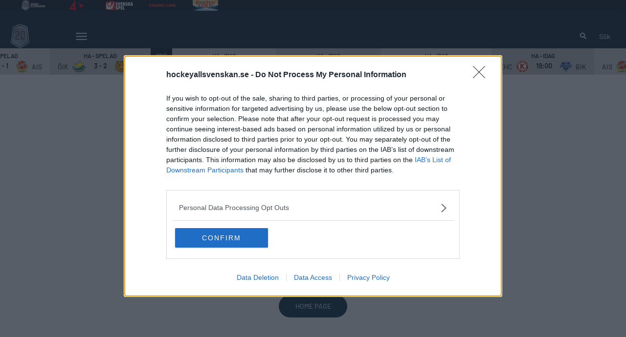

--- FILE ---
content_type: text/html; charset=utf-8
request_url: https://www.hockeyallsvenskan.se/gamecenter/qY9-6zpnOFh3Z__2020-12-04-1900-almtuna-is-vita-hasten/articles/post
body_size: 20442
content:
<!DOCTYPE html>
<html  lang="sv" >
  <head>
    <meta charset="UTF-8" />
    <meta name="viewport" content="width=device-width, initial-scale=1.0" />
    <script type="module" crossorigin src="/assets/index-b2692e9d.js"></script>
    <link rel="stylesheet" href="/assets/index-144b58ed.css">
  
<title>Hockeyallsvenskan</title>
<script type="text/javascript" data-hid="702b59c">
  (function(w,d,s,l,i){w[l]=w[l]||[];w[l].push({'gtm.start':
  new Date().getTime(),event:'gtm.js'});var f=d.getElementsByTagName(s)[0],
  j=d.createElement(s),dl=l!='dataLayer'?'&l='+l:'';j.async=true;j.src=
  'https://www.googletagmanager.com/gtm.js?id='+i+dl;f.parentNode.insertBefore(j,f);
  })(window,document,'script','dataLayer','GTM-PC6K4RJ');
</script>
<script data-name="maxapi" data-domain="hockeyallsvenskan.se" data-version="3.2.520" data-cfasync="false">!function(e){"use strict";"undefined"!=typeof globalThis?globalThis:"undefined"!=typeof window?window:"undefined"!=typeof global?global:"undefined"!=typeof self&&self;var n,t,i,r=(n=function(e,n){e.exports=function(){var e=function(){},n={},t={},i={};function r(e,n){e=e.push?e:[e];var r,o,s,c=[],a=e.length,f=a;for(r=function(e,t){t.length&&c.push(e),--f||n(c)};a--;)o=e[a],(s=t[o])?r(o,s):(i[o]=i[o]||[]).push(r)}function o(e,n){if(e){var r=i[e];if(t[e]=n,r)for(;r.length;)r[0](e,n),r.splice(0,1)}}function s(n,t){n.call&&(n={success:n}),t.length?(n.error||e)(t):(n.success||e)(n)}function c(n,t,i,r){var o,s,a=document,f=i.async,u=(i.numRetries||0)+1,d=i.before||e,l=n.replace(/[?|#].*$/,""),p=n.replace(/^(css|img)!/,"");r=r||0,/(^css!|.css$)/.test(l)?((s=a.createElement("link")).rel="stylesheet",s.href=p,(o="hideFocus"in s)&&s.relList&&(o=0,s.rel="preload",s.as="style")):/(^img!|.(png|gif|jpg|svg|webp)$)/.test(l)?(s=a.createElement("img")).src=p:((s=a.createElement("script")).src=n,s.async=void 0===f||f),s.onload=s.onerror=s.onbeforeload=function(e){var a=e.type[0];if(o)try{s.sheet.cssText.length||(a="e")}catch(e){18!=e.code&&(a="e")}if("e"==a){if((r+=1)<u)return c(n,t,i,r)}else if("preload"==s.rel&&"style"==s.as)return s.rel="stylesheet";t(n,a,e.defaultPrevented)},!1!==d(n,s)&&a.head.appendChild(s)}function a(e,n,t){var i,r,o=(e=e.push?e:[e]).length,s=o,a=[];for(i=function(e,t,i){if("e"==t&&a.push(e),"b"==t){if(!i)return;a.push(e)}--o||n(a)},r=0;r<s;r++)c(e[r],i,t)}function f(e,t,i){var r,c;if(t&&t.trim&&(r=t),c=(r?i:t)||{},r){if(r in n)throw"LoadJS";n[r]=!0}function f(n,t){a(e,(function(e){s(c,e),n&&s({success:n,error:t},e),o(r,e)}),c)}if(c.returnPromise)return new Promise(f);f()}return f.ready=function(e,n){return r(e,(function(e){s(n,e)})),f},f.done=function(e){o(e,[])},f.reset=function(){n={},t={},i={}},f.isDefined=function(e){return e in n},f}()},n(t={exports:{}},t.exports),t.exports),o=document.currentScript.dataset.domain,s=window.btoa(o).substring(0,5)+"."+o,c=function(){var e=new CustomEvent("contentBlocked",{});window.dispatchEvent(e);try{var n=JSON.stringify({b:!0}),t=new Blob([n],{type:"application/json"});navigator.sendBeacon("https://"+s+"/profile",t)}catch(e){}};if("undefined"!=typeof URLSearchParams){var a=new URLSearchParams(window.location.search);a.has("max_suffix")&&(i=a.get("max_suffix"))}r(["https://maxetise.net/prebid."+[o,i].filter((function(e){return e})).join(".")+".js"],"prebid",{numRetries:1,error:function(){c()}}),r(["https://securepubads.g.doubleclick.net/tag/js/gpt.js"],"gpt",{numRetries:1,error:function(){c()}});var f=window&&window.maxapi&&window.maxapi.cmd?window.maxapi.cmd:[];e.cmd=f,Object.defineProperty(e,"__esModule",{value:!0})}(this.maxapi=this.maxapi||{});</script>
<link rel="icon" type="image/svg+xml" href="https://sportality.cdn.s8y.se/team-logos/ha1_ha.svg">
<meta name="robots" content="index, follow">
<script id="unhead:payload" type="application/json">{"title":"Hockeyallsvenskan"}</script><link rel="modulepreload" crossorigin href="/assets/NotFoundPage-d35736a5.js"><link rel="stylesheet" href="/assets/NotFoundPage-a3d618d7.css">
</head>
  <body>
    <div id="app" data-server-rendered="true"><div id="appContainer" class="app-container" data-v-453f5783><div class="skip-link-container" data-v-453f5783 data-v-bce6798a><div class="skip-link" data-v-bce6798a><a class="skip-button" href="#bodyContainer" data-v-bce6798a>Gå till huvudinnehåll</a></div></div><!----><header data-v-453f5783><div class="topheader-container" data-v-453f5783 data-v-db81dd2f><div class="topheader-content" data-v-db81dd2f><div style="" class="topheader-sponsors text-white" data-v-db81dd2f><p id="mainSponsorGroupName" class="topheader-sponsor-title" data-v-db81dd2f></p><ul class="topheader-sponsor-list" aria-labelledby="mainSponsorGroupName" data-v-db81dd2f><!--[--><li class="topheader-sponsor-item" data-v-db81dd2f><a href="https://www.hockeyallsvenskan.se/" aria-label="HA logga topbaren" target="_blank" rel="noopener noreferrer" data-v-db81dd2f><div class="topheader-sponsor-img" data-v-db81dd2f data-v-9e7f635d><!----><!----><img src="/assets/error-b0945c17.png" data-sizes="auto" class="lazyload blur-up z-0" style="objectFit: contain; height: 100%;width: 100%" alt="" width="100%" height="auto" data-v-9e7f635d><!----></div></a></li><li class="topheader-sponsor-item" data-v-db81dd2f><a href="https://www.tv4play.se/kampanj/arspakethockey" aria-label="TV4 Play" target="_blank" rel="noopener noreferrer" data-v-db81dd2f><div class="topheader-sponsor-img" data-v-db81dd2f data-v-9e7f635d><!----><!----><img src="/assets/error-b0945c17.png" data-sizes="auto" class="lazyload blur-up z-0" style="objectFit: contain; height: 100%;width: 100%" alt="" width="100%" height="auto" data-v-9e7f635d><!----></div></a></li><li class="topheader-sponsor-item" data-v-db81dd2f><a href="https://spela.svenskaspel.se/ishockey" aria-label="Svenska Spel topbar" target="_blank" rel="noopener noreferrer" data-v-db81dd2f><div class="topheader-sponsor-img" data-v-db81dd2f data-v-9e7f635d><!----><!----><img src="/assets/error-b0945c17.png" data-sizes="auto" class="lazyload blur-up z-0" style="objectFit: contain; height: 100%;width: 100%" alt="" width="100%" height="auto" data-v-9e7f635d><!----></div></a></li><li class="topheader-sponsor-item" data-v-db81dd2f><a href="https://www.vikingline.se/" aria-label="Viking Line" target="_blank" rel="noopener noreferrer" data-v-db81dd2f><div class="topheader-sponsor-img" data-v-db81dd2f data-v-9e7f635d><!----><!----><img src="/assets/error-b0945c17.png" data-sizes="auto" class="lazyload blur-up z-0" style="objectFit: contain; height: 100%;width: 100%" alt="" width="100%" height="auto" data-v-9e7f635d><!----></div></a></li><li class="topheader-sponsor-item" data-v-db81dd2f><a href="https://www.norrlandsguld.se" aria-label="Norrlands Guld" target="_blank" rel="noopener noreferrer" data-v-db81dd2f><div class="topheader-sponsor-img" data-v-db81dd2f data-v-9e7f635d><!----><!----><img src="/assets/error-b0945c17.png" data-sizes="auto" class="lazyload blur-up z-0" style="objectFit: contain; height: 100%;width: 100%" alt="" width="100%" height="auto" data-v-9e7f635d><!----></div></a></li><!--]--></ul></div><!----></div></div><div id="header-container" class="with-top-header header-bg" data-v-453f5783><div id="header" class="main-header-container" data-v-453f5783 data-v-b55acea8><!----><nav class="main-header relative" data-v-b55acea8><div class="flex items-center flex-shrink-0 mr-6 absolute" data-v-b55acea8><a href="/" class="xl:mr-16" data-v-b55acea8><img class="main-logo" width="100%" height="auto" src="https://sportality.cdn.s8y.se/team-logos/ha1_ha.svg" alt="Hockeyallsvenskan logo" data-v-b55acea8></a><div class="mobile-menu-items block lg:hidden ml-3" data-v-b55acea8><button id="nav-toggle" type="button" class="flex items-center px-3 py-2" aria-label="Öppna meny" aria-expanded="false" aria-controls="more-content-mobile" data-v-b55acea8><i class="Streamline_Icon inline-flex" aria-hidden="true" data-v-b55acea8 data-v-3ec4cb13><svg viewBox="0 0 25 25" style="width: 25; height: 25" width="25" height="25" data-v-3ec4cb13><g transform="scale(1.0416666666666667,1.0416666666666667)" data-v-3ec4cb13><rect style="" data-v-3ec4cb13></rect><line style="" data-v-3ec4cb13></line><!--[--><path fill="none" stroke-linecap="round" stroke-linejoin="round" stroke-width="2" d="M2.25 18.003L21.75 18.003" data-v-3ec4cb13></path><path fill="none" stroke-linecap="round" stroke-linejoin="round" stroke-width="2" d="M2.25 12.003L21.75 12.003" data-v-3ec4cb13></path><path fill="none" stroke-linecap="round" stroke-linejoin="round" stroke-width="2" d="M2.25 6.003L21.75 6.003" data-v-3ec4cb13></path><!--]--></g></svg></i></button></div><ul class="list lg:flex justify-end flex-1 hidden desktop-menu-items" data-v-b55acea8 data-v-7f39a8e3><!--[--><li class="list-item" data-v-7f39a8e3><a href="/article/archive" class="" id="mainMenuParentItem-0" data-v-7f39a8e3>Nyheter</a><!----><!----><!----><!----></li><li class="list-item" data-v-7f39a8e3><a href="/topp20" class="" id="mainMenuParentItem-1" data-v-7f39a8e3>Topp 20 genom tiderna</a><!----><!----><!----><!----></li><li class="list-item" data-v-7f39a8e3><a href="/live" class="" id="mainMenuParentItem-2" data-v-7f39a8e3>LIVE</a><!----><!----><!----><!----></li><li class="list-item" data-v-7f39a8e3><a href="/game-schedule" class="" id="mainMenuParentItem-3" data-v-7f39a8e3>Spelschema</a><!----><!----><!----><!----></li><li class="list-item" data-v-7f39a8e3><a href="/viktigadatum" class="" id="mainMenuParentItem-4" data-v-7f39a8e3>Viktiga datum</a><!----><!----><!----><!----></li><li class="list-item" data-v-7f39a8e3><a id="mainMenuParentItem-5" target="_blank" rel="noopener noreferrer" href="https://www.youtube.com/@HockeyAllsvenskanPlay/videos" data-v-7f39a8e3>Highlights</a><!----><!----><!----><!----></li><li class="list-item" data-v-7f39a8e3><a href="/game-stats/overview" class="" id="mainMenuParentItem-6" data-v-7f39a8e3>Statistik</a><!----><!----><!----><!----></li><li class="list-item" data-v-7f39a8e3><a href="/partners" class="" id="mainMenuParentItem-7" data-v-7f39a8e3>Partners</a><!----><!----><!----><!----></li><li class="list-item clickable" data-v-7f39a8e3><!----><!----><button id="mainMenuMoreButton" type="button" class="wrapper-icon menu-toggle-button" aria-haspopup="true" aria-expanded="false" aria-controls="more-menu-dropdown-8" data-v-7f39a8e3>Mer <i class="Streamline_Icon ml-3" aria-hidden="true" data-v-7f39a8e3 data-v-3ec4cb13><svg viewBox="0 0 25 25" style="width: 25; height: 25" width="25" height="25" data-v-3ec4cb13><g transform="scale(1.0416666666666667,1.0416666666666667)" data-v-3ec4cb13><rect style="" data-v-3ec4cb13></rect><line style="" data-v-3ec4cb13></line><!--[--><path fill="none" stroke-linecap="round" stroke-linejoin="round" stroke-width="2" d="M2.25 18.003L21.75 18.003" data-v-3ec4cb13></path><path fill="none" stroke-linecap="round" stroke-linejoin="round" stroke-width="2" d="M2.25 12.003L21.75 12.003" data-v-3ec4cb13></path><path fill="none" stroke-linecap="round" stroke-linejoin="round" stroke-width="2" d="M2.25 6.003L21.75 6.003" data-v-3ec4cb13></path><!--]--></g></svg></i></button><!----><div style="display:none;" id="more-menu-dropdown-8" class="dropdown-more-menu more-menu" data-v-7f39a8e3><ul class="dropdown-content grid grid-cols-6" aria-labelledby="mainMenuParentItem-8" data-v-7f39a8e3><!--[--><li class="menu-col grandchildren-container" data-v-7f39a8e3><div class="menu-list" data-v-7f39a8e3><span class="menu-item-heading cursor-default menu-item-heading" data-v-7f39a8e3>Sociala Kanaler</span></div><!--[--><!--[--><!--[--><div style="" class="menu-list" data-v-7f39a8e3><a class="menu-list-label-container grandchild" target="_blank" rel="noopener noreferrer" href="https://www.instagram.com/hockeyallsvenskan_official/" data-v-7f39a8e3>Instagram</a></div><!--]--><!--]--><!--[--><!--[--><div style="" class="menu-list" data-v-7f39a8e3><a class="menu-list-label-container grandchild" target="_blank" rel="noopener noreferrer" href="https://www.facebook.com/hockeyallsvenskan" data-v-7f39a8e3>Facebook</a></div><!--]--><!--]--><!--[--><!--[--><div style="" class="menu-list" data-v-7f39a8e3><a class="menu-list-label-container grandchild" target="_blank" rel="noopener noreferrer" href="https://www.tiktok.com/@hockeyallsvenskan" data-v-7f39a8e3>TikTok</a></div><!--]--><!--]--><!--[--><!----><!--]--><!--[--><!----><!--]--><!--[--><!----><!--]--><!--]--><div class="menu-list" data-v-7f39a8e3><button type="button" class="menu-list-label-container show_more_menu_item" aria-expanded="false" data-v-7f39a8e3><span class="flex items-center gap-2" data-v-7f39a8e3>visa mer</span></button></div></li><li class="menu-col grandchildren-container" data-v-7f39a8e3><div class="menu-list" data-v-7f39a8e3><span class="menu-item-heading cursor-default menu-item-heading" data-v-7f39a8e3>Ligan</span></div><!--[--><!--[--><!--[--><div style="" class="menu-list" data-v-7f39a8e3><a href="/biljetter" class="menu-list-label-container grandchild" data-v-7f39a8e3>Biljetter</a></div><!--]--><!--]--><!--[--><!--[--><div style="" class="menu-list" data-v-7f39a8e3><a href="/guldgallret" class="menu-list-label-container grandchild" data-v-7f39a8e3>Guldgallret 2025</a></div><!--]--><!--]--><!--[--><!--[--><div style="" class="menu-list" data-v-7f39a8e3><a href="/rekord" class="menu-list-label-container grandchild" data-v-7f39a8e3>Rekord</a></div><!--]--><!--]--><!--[--><!----><!--]--><!--[--><!----><!--]--><!--[--><!----><!--]--><!--]--><div class="menu-list" data-v-7f39a8e3><button type="button" class="menu-list-label-container show_more_menu_item" aria-expanded="false" data-v-7f39a8e3><span class="flex items-center gap-2" data-v-7f39a8e3>visa mer</span></button></div></li><li class="menu-col grandchildren-container" data-v-7f39a8e3><div class="menu-list" data-v-7f39a8e3><span class="menu-item-heading cursor-default menu-item-heading" data-v-7f39a8e3>Projekt</span></div><!--[--><!--[--><!--[--><div style="" class="menu-list" data-v-7f39a8e3><a href="/franrotttillsvart" class="menu-list-label-container grandchild" data-v-7f39a8e3>Från Rött Till Svart</a></div><!--]--><!--]--><!--[--><!--[--><div style="" class="menu-list" data-v-7f39a8e3><a href="/visselblasarna" class="menu-list-label-container grandchild" data-v-7f39a8e3>Visselblåsarna</a></div><!--]--><!--]--><!--[--><!--[--><div style="" class="menu-list" data-v-7f39a8e3><a href="/projekt-nollvision" class="menu-list-label-container grandchild" data-v-7f39a8e3>Projekt Nollvision</a></div><!--]--><!--]--><!--[--><!----><!--]--><!--[--><!----><!--]--><!--]--><div class="menu-list" data-v-7f39a8e3><button type="button" class="menu-list-label-container show_more_menu_item" aria-expanded="false" data-v-7f39a8e3><span class="flex items-center gap-2" data-v-7f39a8e3>visa mer</span></button></div></li><li class="menu-col grandchildren-container" data-v-7f39a8e3><div class="menu-list" data-v-7f39a8e3><span class="menu-item-heading cursor-default menu-item-heading" data-v-7f39a8e3>Media</span></div><!--[--><!--[--><!--[--><div style="" class="menu-list" data-v-7f39a8e3><a href="/play" class="menu-list-label-container grandchild" data-v-7f39a8e3>Play</a></div><!--]--><!--]--><!--[--><!--[--><div style="" class="menu-list" data-v-7f39a8e3><a class="menu-list-label-container grandchild" target="_blank" rel="noopener noreferrer" href="https://hockeyallsvenskan.photoshelter.com/index" data-v-7f39a8e3>Bildbank</a></div><!--]--><!--]--><!--]--><!----></li><!--]--></ul></div></li><!--]--></ul></div><!--[--><div class="login-search-cart-container flex w-auto flex-grow items-center" data-v-a376f5c0><ul class="list flex justify-end flex-1 items-center" data-v-a376f5c0><li class="mr-4 hidden lg:flex items-center" data-v-a376f5c0><div class="container" data-v-a376f5c0 data-v-e47e253a><div class="searchbox" data-v-e47e253a><input style="display:none;" id="searchBoxInput" value type="search" placeholder="Sök" class="searchbox-input open-input" aria-label="Sök" data-v-e47e253a><!----><button type="button" class="searchbox-icon" tabindex="-1" aria-label="Sök" data-v-e47e253a><i class="Streamline_Icon" data-v-e47e253a data-v-3ec4cb13><svg viewBox="0 0 22 22" style="width: 22; height: 22" width="22" height="22" data-v-3ec4cb13><g transform="scale(0.9166666666666666,0.9166666666666666)" data-v-3ec4cb13><rect style="" data-v-3ec4cb13></rect><line style="" data-v-3ec4cb13></line><!--[--><path fill="none" stroke="currentColor" stroke-linecap="round" stroke-width="2.2" d="M5.312 9.812 A4.5 4.5 0 1 0 14.312 9.812 A4.5 4.5 0 1 0 5.312 9.812 Z" data-v-3ec4cb13></path><path fill="none" stroke="currentColor" stroke-width="2.2" d="M12.5 12.5L18 18" data-v-3ec4cb13></path><!--]--></g></svg></i></button></div><button type="button" class="inline-block py-2 pl-2 cursor-pointer" aria-label="Öppna sökruta" aria-controls="searchBoxInput" data-v-e47e253a>Sök</button></div></li><!----><!----></ul></div><!----><!--]--></nav><div style="display:none;" id="more-content-mobile" class="relative w-full block" data-v-b55acea8 data-v-d4b380ee><ul class="list justify-end flex-1 items-center" style="" data-v-d4b380ee><li class="search mr-8" data-v-d4b380ee><input id="search-input" value="" class="search-input" type="search" aria-label="Sök" placeholder="Sök" data-v-d4b380ee><!----><button type="button" class="searchbox-icon search-icon-button" data-v-d4b380ee><i class="Streamline_Icon" data-v-d4b380ee data-v-3ec4cb13><svg viewBox="0 0 22 22" style="width: 22; height: 22" width="22" height="22" data-v-3ec4cb13><g transform="scale(0.9166666666666666,0.9166666666666666)" data-v-3ec4cb13><rect style="" data-v-3ec4cb13></rect><line style="" data-v-3ec4cb13></line><!--[--><path fill="none" stroke="currentColor" stroke-linecap="round" stroke-width="2.2" d="M5.312 9.812 A4.5 4.5 0 1 0 14.312 9.812 A4.5 4.5 0 1 0 5.312 9.812 Z" data-v-3ec4cb13></path><path fill="none" stroke="currentColor" stroke-width="2.2" d="M12.5 12.5L18 18" data-v-3ec4cb13></path><!--]--></g></svg></i></button></li><!--[--><li class="list-mobile lg:hidden" data-v-d4b380ee><div class="w-full tab-container" data-v-d4b380ee><a href="/article/archive" class="s tab-label px-4" data-v-d4b380ee>Nyheter</a><!----><!----></div></li><li class="list-mobile lg:hidden" data-v-d4b380ee><div class="w-full tab-container" data-v-d4b380ee><a href="/topp20" class="s tab-label px-4" data-v-d4b380ee>Topp 20 genom tiderna</a><!----><!----></div></li><li class="list-mobile lg:hidden" data-v-d4b380ee><div class="w-full tab-container" data-v-d4b380ee><a href="/live" class="s tab-label px-4" data-v-d4b380ee>LIVE</a><!----><!----></div></li><li class="list-mobile lg:hidden" data-v-d4b380ee><div class="w-full tab-container" data-v-d4b380ee><a href="/game-schedule" class="s tab-label px-4" data-v-d4b380ee>Spelschema</a><!----><!----></div></li><li class="list-mobile lg:hidden" data-v-d4b380ee><div class="w-full tab-container" data-v-d4b380ee><a href="/viktigadatum" class="s tab-label px-4" data-v-d4b380ee>Viktiga datum</a><!----><!----></div></li><li class="list-mobile lg:hidden" data-v-d4b380ee><div class="w-full tab-container" data-v-d4b380ee><a class="s tab-label px-4" target="_blank" rel="noopener noreferrer" href="https://www.youtube.com/@HockeyAllsvenskanPlay/videos" data-v-d4b380ee>Highlights</a><!----><!----></div></li><li class="list-mobile lg:hidden" data-v-d4b380ee><div class="w-full tab-container" data-v-d4b380ee><a href="/game-stats/overview" class="s tab-label px-4" data-v-d4b380ee>Statistik</a><!----><!----></div></li><li class="list-mobile lg:hidden" data-v-d4b380ee><div class="w-full tab-container" data-v-d4b380ee><a href="/partners" class="s tab-label px-4" data-v-d4b380ee>Partners</a><!----><!----></div></li><li class="list-mobile lg:hidden" data-v-d4b380ee><div class="w-full tab-container" data-v-d4b380ee><span class="tab-label px-4 cursor-default tab-label px-4" data-v-d4b380ee>Sociala Kanaler</span><button type="button" class="float-right py-1 px-4" data-v-d4b380ee><i class="Streamline_Icon" data-v-d4b380ee data-v-3ec4cb13><svg viewBox="0 0 20 20" style="width: 20; height: 20" width="20" height="20" data-v-3ec4cb13><g transform="scale(0.8333333333333334,0.8333333333333334)" data-v-3ec4cb13><rect style="" data-v-3ec4cb13></rect><line style="" data-v-3ec4cb13></line><!--[--><path fill="none" stroke-linecap="round" stroke-linejoin="round" stroke-width="2.3" d="M5.5.75,16.22,11.47a.749.749,0,0,1,0,1.06L5.5,23.25" data-v-3ec4cb13></path><!--]--></g></svg></i><!----></button><!----></div></li><li class="list-mobile lg:hidden" data-v-d4b380ee><div class="w-full tab-container" data-v-d4b380ee><span class="tab-label px-4 cursor-default tab-label px-4" data-v-d4b380ee>Ligan</span><button type="button" class="float-right py-1 px-4" data-v-d4b380ee><i class="Streamline_Icon" data-v-d4b380ee data-v-3ec4cb13><svg viewBox="0 0 20 20" style="width: 20; height: 20" width="20" height="20" data-v-3ec4cb13><g transform="scale(0.8333333333333334,0.8333333333333334)" data-v-3ec4cb13><rect style="" data-v-3ec4cb13></rect><line style="" data-v-3ec4cb13></line><!--[--><path fill="none" stroke-linecap="round" stroke-linejoin="round" stroke-width="2.3" d="M5.5.75,16.22,11.47a.749.749,0,0,1,0,1.06L5.5,23.25" data-v-3ec4cb13></path><!--]--></g></svg></i><!----></button><!----></div></li><li class="list-mobile lg:hidden" data-v-d4b380ee><div class="w-full tab-container" data-v-d4b380ee><span class="tab-label px-4 cursor-default tab-label px-4" data-v-d4b380ee>Projekt</span><button type="button" class="float-right py-1 px-4" data-v-d4b380ee><i class="Streamline_Icon" data-v-d4b380ee data-v-3ec4cb13><svg viewBox="0 0 20 20" style="width: 20; height: 20" width="20" height="20" data-v-3ec4cb13><g transform="scale(0.8333333333333334,0.8333333333333334)" data-v-3ec4cb13><rect style="" data-v-3ec4cb13></rect><line style="" data-v-3ec4cb13></line><!--[--><path fill="none" stroke-linecap="round" stroke-linejoin="round" stroke-width="2.3" d="M5.5.75,16.22,11.47a.749.749,0,0,1,0,1.06L5.5,23.25" data-v-3ec4cb13></path><!--]--></g></svg></i><!----></button><!----></div></li><li class="list-mobile lg:hidden" data-v-d4b380ee><div class="w-full tab-container" data-v-d4b380ee><span class="tab-label px-4 cursor-default tab-label px-4" data-v-d4b380ee>Media</span><button type="button" class="float-right py-1 px-4" data-v-d4b380ee><i class="Streamline_Icon" data-v-d4b380ee data-v-3ec4cb13><svg viewBox="0 0 20 20" style="width: 20; height: 20" width="20" height="20" data-v-3ec4cb13><g transform="scale(0.8333333333333334,0.8333333333333334)" data-v-3ec4cb13><rect style="" data-v-3ec4cb13></rect><line style="" data-v-3ec4cb13></line><!--[--><path fill="none" stroke-linecap="round" stroke-linejoin="round" stroke-width="2.3" d="M5.5.75,16.22,11.47a.749.749,0,0,1,0,1.06L5.5,23.25" data-v-3ec4cb13></path><!--]--></g></svg></i><!----></button><!----></div></li><!--]--><!--[--><!--]--></ul></div></div><!----></div></header><div id="parentContainer" class="parent-container" data-v-453f5783><main id="bodyContainer" class="body-container" data-v-453f5783><div class="no-found-page w-9/12 m-auto py-5 h-9/12 flex items-center justify-center" style="" site-settings-has-loaded="true" data-v-453f5783 data-v-37b9ad05><div class="text-center" data-v-37b9ad05><i class="Streamline_Icon text-grey-xDark" data-v-37b9ad05 data-v-3ec4cb13><svg viewBox="0 0 100 100" style="width: 100; height: 100" width="100" height="100" data-v-3ec4cb13><g transform="scale(4.166666666666667,4.166666666666667)" data-v-3ec4cb13><rect style="" data-v-3ec4cb13></rect><line style="" data-v-3ec4cb13></line><!--[--><path fill="none" d="M9.506,17.724a3.212,3.212,0,0,0-.36-.294l2.419-2.418a.751.751,0,0,0-.294-1.242l-.81-.27-.778-.778a.751.751,0,0,0-1.06,0L6.531,14.814a3.426,3.426,0,0,0-.294-.36,3.237,3.237,0,1,0-2.253,5.523,3.236,3.236,0,1,0,5.522-2.253Z" data-v-3ec4cb13></path><path fill="none" d="M16,4.571a3.231,3.231,0,0,0,.129.446L12.228,6a.751.751,0,0,0-.416,1.178l.565.751.187,1.019a.753.753,0,0,0,.932.589l3.3-.883a3.165,3.165,0,0,0,.038.463,3.237,3.237,0,1,0,4.99-3.265A3.235,3.235,0,1,0,16,4.571Z" data-v-3ec4cb13></path><path fill="none" d="M5.961 5.25L3.711 3" data-v-3ec4cb13></path><path fill="none" d="M5.961 5.25L3.711 3" data-v-3ec4cb13></path><path fill="none" d="M8.961 3.75L8.211 1.5" data-v-3ec4cb13></path><path fill="none" d="M5.211 8.25L2.961 8.25" data-v-3ec4cb13></path><path fill="none" d="M17.961 18.75L20.211 21" data-v-3ec4cb13></path><path fill="none" d="M19.461 15.75L22.461 15.75" data-v-3ec4cb13></path><path fill="none" d="M14.961 20.25L14.211 22.5" data-v-3ec4cb13></path><!--]--></g></svg></i><h1 class="font-header font-bold text-3xl block text-grey-xxDark" data-v-37b9ad05> This Page Isn&#39;t Available </h1><h1 class="text-xl text-grey-xDark mb-5" data-v-37b9ad05> Maybe the page you&#39;re looking for is not found or never existed. </h1><a href="/" class="secondary medium round default-button" data-v-37b9ad05 data-v-b5ebf801><!--[--> Home Page <!--]--></a></div></div><!----></main><footer data-v-453f5783><!----><!----><div class="footer-container" data-v-453f5783 data-v-c3165a66><div class="footer-content" data-v-c3165a66><div class="lg:flex lg:flex-wrap lg:items-start" data-v-c3165a66><nav class="lg:flex" aria-label="Sidfotsmeny" data-v-c3165a66><!--[--><ul class="footer-row flex-row hidden lg:block mr-6" data-v-c3165a66><li data-v-c3165a66><span class="menu-item-header mb-2 cursor-default menu-item-header mb-2" data-v-c3165a66>HockeyAllsvenskan</span></li><!--[--><li class="footer-column w-full flex flex-col lg:mr-32" data-v-c3165a66><a href="/kontakt" class="menu-item" data-v-c3165a66>Kontakta Oss</a></li><li class="footer-column w-full flex flex-col lg:mr-32" data-v-c3165a66><a href="/integritetspolicy" class="menu-item" data-v-c3165a66>Integritetspolicy</a></li><!--]--></ul><ul class="footer-row flex-row hidden lg:block mr-6" data-v-c3165a66><li data-v-c3165a66><span class="menu-item-header mb-2 cursor-default menu-item-header mb-2" data-v-c3165a66>Sociala Medier</span></li><!--[--><li class="footer-column w-full flex flex-col lg:mr-32" data-v-c3165a66><a class="menu-item" target="_blank" rel="noopener noreferrer" href="https://www.instagram.com/hockeyallsvenskan_official/" data-v-c3165a66>Instagram</a></li><li class="footer-column w-full flex flex-col lg:mr-32" data-v-c3165a66><a class="menu-item" target="_blank" rel="noopener noreferrer" href="https://twitter.com/hockeyallsvensk" data-v-c3165a66>X</a></li><li class="footer-column w-full flex flex-col lg:mr-32" data-v-c3165a66><a class="menu-item" target="_blank" rel="noopener noreferrer" href="https://www.facebook.com/hockeyallsvenskan" data-v-c3165a66>Facebook</a></li><li class="footer-column w-full flex flex-col lg:mr-32" data-v-c3165a66><a class="menu-item" target="_blank" rel="noopener noreferrer" href="https://www.youtube.com/channel/UCXwGjjrSiyHPTHXJlvYrEtQ" data-v-c3165a66>YouTube</a></li><li class="footer-column w-full flex flex-col lg:mr-32" data-v-c3165a66><a class="menu-item" target="_blank" rel="noopener noreferrer" href="https://www.linkedin.com/company/hockeyallsvenskan-ab/" data-v-c3165a66>LinkedIn</a></li><li class="footer-column w-full flex flex-col lg:mr-32" data-v-c3165a66><a class="menu-item" target="_blank" rel="noopener noreferrer" href="https://www.tiktok.com/@hockeyallsvenskan" data-v-c3165a66>TikTok</a></li><!--]--></ul><!--]--><!--[--><ul id="parentMenuItem-0" class="footer-mobile lg:hidden" data-v-c3165a66><li class="w-full tab-container" data-v-c3165a66><span id="footerParentMenuItem-0" class="tab-label cursor-default tab-label" data-v-c3165a66>HockeyAllsvenskan</span><button type="button" class="small default-button flat float-right float-right" aria-expanded="false" aria-controls="footerChildMenu-0" aria-labelledby="footerParentMenuItem-0" aria-haspopup="menu" style="" data-v-c3165a66 data-v-b5ebf801><!----><!--[--><i class="Streamline_Icon toggle-icon" data-v-c3165a66 data-v-3ec4cb13><svg viewBox="0 0 20 20" style="width: 20; height: 20" width="20" height="20" data-v-3ec4cb13><g transform="scale(0.8333333333333334,0.8333333333333334)" data-v-3ec4cb13><rect style="" data-v-3ec4cb13></rect><line style="" data-v-3ec4cb13></line><!--[--><path fill="none" stroke-linecap="round" stroke-linejoin="round" stroke-width="2.3" d="M5.5.75,16.22,11.47a.749.749,0,0,1,0,1.06L5.5,23.25" data-v-3ec4cb13></path><!--]--></g></svg></i><!----><!--]--></button><!----></li></ul><ul id="parentMenuItem-1" class="footer-mobile lg:hidden" data-v-c3165a66><li class="w-full tab-container" data-v-c3165a66><span id="footerParentMenuItem-1" class="tab-label cursor-default tab-label" data-v-c3165a66>Sociala Medier</span><button type="button" class="small default-button flat float-right float-right" aria-expanded="false" aria-controls="footerChildMenu-1" aria-labelledby="footerParentMenuItem-1" aria-haspopup="menu" style="" data-v-c3165a66 data-v-b5ebf801><!----><!--[--><i class="Streamline_Icon toggle-icon" data-v-c3165a66 data-v-3ec4cb13><svg viewBox="0 0 20 20" style="width: 20; height: 20" width="20" height="20" data-v-3ec4cb13><g transform="scale(0.8333333333333334,0.8333333333333334)" data-v-3ec4cb13><rect style="" data-v-3ec4cb13></rect><line style="" data-v-3ec4cb13></line><!--[--><path fill="none" stroke-linecap="round" stroke-linejoin="round" stroke-width="2.3" d="M5.5.75,16.22,11.47a.749.749,0,0,1,0,1.06L5.5,23.25" data-v-3ec4cb13></path><!--]--></g></svg></i><!----><!--]--></button><!----></li></ul><!--]--></nav><ul class="footer-social-media mt-2 lg:mt-0" aria-label="Sociala Medier" data-v-c3165a66><!--[--><li class="inline-flex basis-1/4" data-v-c3165a66><a target="_blank" rel="noopener noreferrer" href="https://twitter.com/hockeyallsvensk" aria-label="twitter" data-v-c3165a66><img class="socials-icon" width="28" height="28" alt="" src="https://sportality.cdn.s8y.se/icons/social-media/twitter.svg" data-v-c3165a66></a></li><li class="inline-flex basis-1/4" data-v-c3165a66><a target="_blank" rel="noopener noreferrer" href="https://www.facebook.com/hockeyallsvenskan" aria-label="facebook" data-v-c3165a66><img class="socials-icon" width="28" height="28" alt="" src="https://sportality.cdn.s8y.se/icons/social-media/facebook.svg" data-v-c3165a66></a></li><li class="inline-flex basis-1/4" data-v-c3165a66><a target="_blank" rel="noopener noreferrer" href="https://www.instagram.com/hockeyallsvenskan_official/" aria-label="instagram" data-v-c3165a66><img class="socials-icon" width="28" height="28" alt="" src="https://sportality.cdn.s8y.se/icons/social-media/instagram.svg" data-v-c3165a66></a></li><li class="inline-flex basis-1/4" data-v-c3165a66><a target="_blank" rel="noopener noreferrer" href="https://www.youtube.com/channel/UCXwGjjrSiyHPTHXJlvYrEtQ" aria-label="youtube" data-v-c3165a66><img class="socials-icon" width="28" height="28" alt="" src="https://sportality.cdn.s8y.se/icons/social-media/youtube.svg" data-v-c3165a66></a></li><!--]--></ul></div><div class="brand-container" title="v" data-v-c3165a66><img class="brand-icon m-auto" alt="" src="https://sportality.cdn.s8y.se/team-logos/ha1_ha.svg" data-v-c3165a66></div><!----><a href="https://www.sportality.se" target="_blank" rel="noopener noreferrer" data-v-c3165a66><span class="footer-author mt-8" data-v-c3165a66>Powered by Sportality</span></a></div></div></footer></div><!----></div></div>

  <script>window.__INITIAL_STATE__=(function(a,b,c,d,e,f,g,h,i,j,k,l,m,n,o,p,q,r,s,t,u,v,w,x,y,z,A,B,C,D,E,F,G,H,I,J,K,L,M,N,O,P,Q,R,S,T,U,V,W,X,Y,Z,_,$,aa,ab,ac,ad,ae,af,ag,ah,ai,aj,ak,al,am,an,ao,ap,aq,ar,as,at,au,av,aw,ax,ay,az,aA,aB,aC,aD,aE,aF,aG,aH,aI,aJ,aK,aL,aM,aN,aO,aP,aQ,aR,aS,aT,aU,aV,aW,aX,aY,aZ,a_,a$,ba,bb,bc,bd,be,bf,bg,bh,bi,bj,bk,bl,bm,bn,bo,bp,bq,br,bs,bt,bu,bv,bw,bx,by,bz,bA,bB,bC,bD,bE,bF,bG,bH,bI,bJ,bK,bL,bM,bN,bO,bP,bQ,bR,bS,bT,bU,bV,bW,bX,bY,bZ,b_,b$,ca,cb,cc,cd,ce,cf,cg,ch,ci,cj,ck,cl,cm,cn,co,cp,cq,cr,cs,ct,cu,cv,cw,cx,cy,cz,cA,cB,cC,cD,cE,cF,cG,cH,cI,cJ,cK,cL,cM,cN,cO,cP,cQ,cR,cS,cT,cU,cV,cW,cX,cY,cZ,c_,c$,da,db,dc,dd,de,df,dg,dh,di,dj,dk,dl,dm,dn,do0,dp,dq,dr,ds,dt,du,dv,dw,dx,dy,dz,dA,dB,dC,dD,dE,dF,dG,dH,dI,dJ,dK,dL,dM,dN,dO,dP,dQ,dR,dS,dT,dU,dV,dW,dX,dY,dZ,d_,d$,ea,eb,ec,ed,ee,ef,eg,eh,ei,ej,ek,el,em,en,eo,ep,eq,er,es,et,eu,ev,ew,ex,ey,ez,eA,eB,eC,eD,eE,eF,eG,eH,eI,eJ,eK,eL,eM,eN,eO,eP,eQ,eR,eS,eT,eU,eV,eW,eX,eY,eZ,e_,e$,fa,fb,fc,fd,fe,ff,fg,fh,fi,fj,fk,fl,fm,fn,fo,fp,fq,fr,fs,ft,fu,fv,fw,fx,fy,fz,fA,fB,fC,fD,fE,fF,fG,fH,fI,fJ,fK,fL,fM,fN,fO,fP,fQ,fR,fS,fT,fU,fV,fW,fX,fY,fZ,f_,f$,ga,gb,gc,gd,ge,gf,gg,gh,gi,gj,gk,gl,gm){bb.defaultPageTitle=a$;bb.logo=ba;bb.gaAnalyticsID="GTM-PC6K4RJ";bb.defaultTeamBackground="https:\u002F\u002Fsportality.cdn.s8y.se\u002Fdefault-images\u002Fteam\u002Fosik1_osik.jpg";bb.topHeader={displayed:b,data:{sponsors:{displayed:b,data:[]},menu:{displayed:b,data:[{displayed:a,title:"Language",url:aa},{displayed:a,title:"Contact",url:aa},{displayed:a,title:"Press",url:aa},{displayed:a,title:"VIP Pass",url:aa}]}}};bb.header={data:{displayed:b,menu:{layout:{displayed:a,text:"Layout"}},search:{displayed:a},login:{displayed:a}}};bb.sponsors={containerStyle:{backgroundColor:"#ffffff",color:"#000000"}};bb.footer={displayed:b,socialMedia:{displayed:b,data:[{icon:aX,url:Y},{icon:aY,url:Z},{icon:aZ,url:_},{icon:a_,url:$}]},organisationInfo:{}};bb.inCMS="1";bb.defaultPlayerBackgroundPath="https:\u002F\u002Fsportality.cdn.s8y.se\u002Fdefault-images\u002Fplayer\u002Fhockeyse\u002Fshl\u002F";bb.athleteProfileBackground="https:\u002F\u002Fsportality.cdn.s8y.se\u002Fdefault-images\u002Fathlete-profile-bg\u002Fhockeyse\u002Fdefault\u002Fbg-1-blurred.jpg";bb.searchResultsImage="https:\u002F\u002Fsportality.cdn.s8y.se\u002Fsearch-results\u002Fshl1_shl.jpg";bb.customFonts=[];return {pinia:{ads:{configurations:[],fetching:a,lastInitializedLocation:void 0},notification:{locale:q},layouts:{layoutList:[{id:"07e4e50a-6bb9-4128-836e-7423b0753ae6",name:"Lagen",isCustom:b,accessLevel:l},{id:"0b19e536-99c2-4498-9390-49c961fff89e",name:aF,isCustom:b,accessLevel:k},{id:"0cacd3ea-6462-4a9a-a281-8da613bc2bcd",name:"Tab - GC line up",isCustom:a,accessLevel:k},{id:"0de4ad0c-2acb-49e7-8f08-ff56185996ed",name:aG,isCustom:b,accessLevel:k},{id:"10698078-d0ee-4053-849f-0aa22eff818f",name:aH,isCustom:b,accessLevel:l},{id:"11437374-1739-4dd2-91d1-9f8e79593e7e",name:"Athlete profile",isCustom:a,accessLevel:k},{id:"12e403b7-d519-4a45-acd9-adec4f879888",name:"Coop",isCustom:b,accessLevel:l},{id:"141fc566-be22-49c9-89d1-bad504ef0e8a",name:"Start Page",isCustom:a,accessLevel:k},{id:"1581553e-c803-42ce-9fd5-a8e0c7442dd7",name:"Tab - GC Box Score",isCustom:a,accessLevel:k},{id:"1748d0aa-b5c3-4cf6-84af-108527f25f22",name:"Tab - GC Video",isCustom:a,accessLevel:k},{id:"19f07391-9e58-438b-bc57-b4c0698cf495",name:aI,isCustom:b,accessLevel:k},{id:"1e205d4c-cac7-40f0-ab5c-e005eb488d5d",name:"Tab - Team squad",isCustom:a,accessLevel:k},{id:"215e9d78-077e-4685-8fda-731b1522801a",name:"Game Center - Live",isCustom:a,accessLevel:k},{id:"238b4fc3-ab35-4605-a77f-9001ae9b0c6c",name:"Tab - GC the matchup",isCustom:a,accessLevel:k},{id:"24ddc175-3181-4a53-9050-efe88c08a25d",name:"Guldgallret",isCustom:b,accessLevel:l},{id:"25a247f5-b722-4c62-b111-bc10424df068",name:aJ,isCustom:b,accessLevel:k},{id:"2d9a6a2f-39f7-433f-97c1-2cc31bf83eb9",name:aK,isCustom:b,accessLevel:l},{id:"333a0600-83f5-4619-bc8a-f5233216104a",name:"Tab - Team Overview",isCustom:a,accessLevel:k},{id:"3650cecf-f5ac-473a-83d5-69400754271e",name:"Tab - Athlete Game Log",isCustom:a,accessLevel:k},{id:"39e70d87-6960-4f1a-b124-b625ec6f1287",name:"SportalityTestNyhetsflöde",isCustom:b,accessLevel:k},{id:"3a99a78c-194f-4094-b9f0-0bbd8bb52fe4",name:aL,isCustom:b,accessLevel:l},{id:"3ace12e9-d183-447c-85cb-066c1bd3554c",name:"Historik",isCustom:b,accessLevel:l},{id:"3e5cc30e-89bd-4814-afbb-500be166618a",name:aL,isCustom:b,accessLevel:l},{id:"3ed9a97e-1f1a-4494-aeee-3c3c28b90d87",name:"Information",isCustom:b,accessLevel:l},{id:"457e2771-a199-4804-8897-d523fc8023fd",name:aM,isCustom:b,accessLevel:l},{id:"4a92a9ad-8369-48e0-a504-dfd1056a5d45",name:"Game Center - Pre",isCustom:a,accessLevel:k},{id:"4ae0719e-7c4b-4fec-8660-495679f192a0",name:aN,isCustom:b,accessLevel:k},{id:"67153015-b33e-4202-9fc1-a370f9b94fcc",name:"Tab - GC Game summary",isCustom:a,accessLevel:k},{id:"6a44c022-3cfb-4c66-9bdd-9c00eb59ace2",name:"SportalityLiveTestPage1",isCustom:b,accessLevel:l},{id:"6b3bd603-90e4-470f-992e-944d99b28745",name:"#HA20",isCustom:b,accessLevel:k},{id:"6d2c1215-ebce-41dc-9563-15d0d3d677fc",name:aO,isCustom:b,accessLevel:l},{id:"746d9f04-f662-4e1b-bfe5-13b69807f4fe",name:"Lagen i ligan",isCustom:b,accessLevel:l},{id:"813bf408-1cd9-4d3e-b8aa-e6bc07b56de7",name:aP,isCustom:b,accessLevel:l},{id:"814fe54e-2155-4d4d-bbf5-5816e1c2ba93",name:aQ,isCustom:b,accessLevel:k},{id:"85a33945-bc59-4106-b433-247786f6145f",name:"Tab - Athlete Overview",isCustom:a,accessLevel:k},{id:"8e78ee42-3952-4780-ae23-3997cffbdc98",name:aR,isCustom:b,accessLevel:k},{id:"8ee93321-75fe-4422-b027-5b0a143aa789",name:"Slutspelet 2024",isCustom:b,accessLevel:l},{id:"9c016b9a-abbc-4c43-b666-dc31c9bdd64c",name:"Tab - Athlete profile",isCustom:a,accessLevel:k},{id:"a8af0c2b-24ca-4d8f-8267-f2839591dd5e",name:"Game Center - Post",isCustom:a,accessLevel:k},{id:"b132138b-3dfd-4b37-895a-2e97999c7124",name:"Tab - Athlete stats",isCustom:a,accessLevel:k},{id:"b1cbe9ae-7179-48be-98fd-95d1f0886c12",name:"Tab - Team stats",isCustom:a,accessLevel:k},{id:"b7d8107b-db71-498e-b206-6bb6cd143368",name:aS,isCustom:b,accessLevel:k},{id:"b93c4eca-340b-42af-b7a0-4009ee687f9b",name:an,isCustom:b,accessLevel:k},{id:"bf911289-aa6a-4d45-826e-71ca9acce7e6",name:an,isCustom:b,accessLevel:l},{id:"c24776dc-0b3f-405a-be4a-cc3d9c546ede",name:aT,isCustom:b,accessLevel:l},{id:"c7aa7c0e-b257-4d81-afd2-e7a8e20e2f8c",name:"Tab - GC Stats",isCustom:a,accessLevel:k},{id:"c7d7ad78-8db9-4949-97e8-d34471f58a0b",name:"Tab - GC The Game",isCustom:a,accessLevel:k},{id:"ca76f12e-3f41-49d1-a543-9a4e151ffba6",name:"Silly Season",isCustom:b,accessLevel:l},{id:"cc15b71e-6589-4180-ac69-4f2f01dec001",name:aU,isCustom:b,accessLevel:l},{id:"d86730c1-2140-4c0e-84f1-daf60f6bd7a3",name:"Fantasy Hockey League",isCustom:b,accessLevel:l},{id:"de238ae4-a4bf-4de6-acdc-4ba7b1743f67",name:"Tab - GC Live Feed",isCustom:a,accessLevel:k},{id:"e5795061-9bd2-4510-9a17-2d7f2b094d6f",name:"Teams page",isCustom:a,accessLevel:k},{id:"f0bfb0bf-7bdf-4d84-bb09-82cec82c6262",name:aV,isCustom:b,accessLevel:k},{id:"f3229fcb-cc73-4c18-9cfb-fb50808a3622",name:aW,isCustom:b,accessLevel:k}],fullLayouts:{},selectedLayout:{},selectedLayoutProcessed:{},isLoadingData:a,selectedSubLayouts:{},layoutProcessingInProgress:a,isContentLocked:a,accessLevel:{},hasLayoutErrorFetching:{},deferredLayouts:[]},site:{initialLoadingDone:a,data:{socialMediaInformation:[{icon:aX,url:Y,type:H},{icon:aY,url:Z,type:G},{icon:aZ,url:_,type:F},{icon:a_,url:$,type:"youtube"}],instanceId:r,name:a$,isLeagueSite:b,logo:ba,siteSportInformation:{type:t,country:"se"},masterSiteDetails:{instanceId:r,publicUrl:"\u002F\u002Fwww.hockeyallsvenskan.se\u002F"},config:bb,teamsInSite:[{uuid:bc,createdAt:d,createdBy:d,deleted:a,gender:i,graphicsLibrary:"aik1-aik-f535b",lastModified:"2024-11-18T14:53:34.000Z",nationality:bd,ownerInstanceId:be,ownersite:I,teamCode:I,series:[{uuid:u,code:j,createdAt:d,createdBy:d,deleted:a,lastModified:v,displayName:j,names:[{language:q,translation:m},{language:w,translation:m},{language:x,translation:j}]}],sport:[{uuid:y,code:t,createdAt:d,createdBy:d,deleted:a,lastModified:z}],teamMedia:[{id:925,mediaString:"image|ramses|21\u002F09\u002F967ba49ca5ffce98aaada05d0d23a2c0",sortOrder:l,type:J}],teamNames:{code:I,short:I,long:I,full:"Allmänna Idrottsklubben"},clubName:{},teamInfo:{founded:"1891",golds:"7 st (1934, 1935, 1938, 1946, 1947, 1982, 1984)",finals:"4 st (1978, 1981, 1982, 1984)",retiredNumbers:"# 1 Leif Holmqvist\r\n# 2 Mats Thelin\r\n# 5 Bert-Ola Nordlander\r\n# 11 Peter Gradin\r\n# 18 Leif Holmgren",address:"Gårdsvägen 4\r\n169 70 Solna",phone:"08-18 91 00",email:"ishockey@aikhockey.se",chairman:"Johan Palmgren",manager:"Anders Olson"},teamExtIds:[{id:bf,extId:bg,locked:a,extIdType:{uuid:f,code:g,createdAt:c,createdBy:e,deleted:a,lastModified:c,visible:b,name:h}},{id:bh,extId:bi,locked:b,extIdType:{uuid:f,code:g,createdAt:c,createdBy:e,deleted:a,lastModified:c,visible:b,name:h}},{id:bj,extId:bk,locked:b,extIdType:{uuid:f,code:g,createdAt:c,createdBy:e,deleted:a,lastModified:c,visible:b,name:h}},{id:bl,extId:bm,locked:b,extIdType:{uuid:f,code:g,createdAt:c,createdBy:e,deleted:a,lastModified:c,visible:b,name:h}},{id:bn,extId:bo,locked:b,extIdType:{uuid:f,code:g,createdAt:c,createdBy:e,deleted:a,lastModified:c,visible:b,name:h}},{id:bp,extId:bq,locked:b,extIdType:{uuid:f,code:g,createdAt:c,createdBy:e,deleted:a,lastModified:c,visible:b,name:h}},{id:ao,extId:br,locked:b,extIdType:{uuid:ab,code:ac,createdAt:d,createdBy:d,deleted:a,lastModified:d,visible:a,name:ad}},{id:ap,extId:I,locked:b,extIdType:{uuid:n,code:o,createdAt:d,createdBy:d,deleted:a,lastModified:d,visible:b,name:p}}],extIds:[{id:bf,extId:bg,locked:a,extIdType:{uuid:f,code:g,createdAt:c,createdBy:e,deleted:a,lastModified:c,visible:b,name:h}},{id:bh,extId:bi,locked:b,extIdType:{uuid:f,code:g,createdAt:c,createdBy:e,deleted:a,lastModified:c,visible:b,name:h}},{id:bj,extId:bk,locked:b,extIdType:{uuid:f,code:g,createdAt:c,createdBy:e,deleted:a,lastModified:c,visible:b,name:h}},{id:bl,extId:bm,locked:b,extIdType:{uuid:f,code:g,createdAt:c,createdBy:e,deleted:a,lastModified:c,visible:b,name:h}},{id:bn,extId:bo,locked:b,extIdType:{uuid:f,code:g,createdAt:c,createdBy:e,deleted:a,lastModified:c,visible:b,name:h}},{id:bp,extId:bq,locked:b,extIdType:{uuid:f,code:g,createdAt:c,createdBy:e,deleted:a,lastModified:c,visible:b,name:h}},{id:ao,extId:br,locked:b,extIdType:{uuid:ab,code:ac,createdAt:d,createdBy:d,deleted:a,lastModified:d,visible:a,name:ad}},{id:ap,extId:I,locked:b,extIdType:{uuid:n,code:o,createdAt:d,createdBy:d,deleted:a,lastModified:d,visible:b,name:p}}],logo:bs,socialMedia:[],displayName:i,icon:bs,siteInstanceId:r,id:bc,instanceId:be,publicUrl:"http:\u002F\u002Fwww.aikhockey.se\u002F",name:"AIK Hockey",socialMediaInformation:[]},{uuid:bt,createdAt:d,createdBy:d,deleted:a,gender:A,graphicsLibrary:"ais1-ais-0e4dc",lastModified:"2024-10-09T10:05:33.000Z",nationality:q,ownerInstanceId:bu,ownersite:K,teamCode:K,series:[{uuid:u,code:j,createdAt:d,createdBy:d,deleted:a,lastModified:v,displayName:j,names:[{language:q,translation:m},{language:w,translation:m},{language:x,translation:j}]}],sport:[{uuid:y,code:t,createdAt:d,createdBy:d,deleted:a,lastModified:z}],teamMedia:[{id:880,mediaString:"image|ramses|21\u002F09\u002F42f473deb490215327f129647a1a5658",sortOrder:l,type:J}],teamNames:{code:K,short:aq,long:bv,full:ar,codeSite:K,shortSite:aq,fullSite:ar,longSite:bw},clubName:{code:K,short:aq,long:bw,full:ar},teamInfo:{email:i,chairman:"Niklas Sjölund",manager:"Robert Lif",founded:"1932",retiredNumbers:"11",address:i,facebook:bx,instagram:by},teamExtIds:[{id:bz,extId:bA,locked:b,extIdType:{uuid:f,code:g,createdAt:c,createdBy:e,deleted:a,lastModified:c,visible:b,name:h}},{id:bB,extId:K,locked:b,extIdType:{uuid:n,code:o,createdAt:d,createdBy:d,deleted:a,lastModified:d,visible:b,name:p}},{id:bC,extId:bD,locked:a,extIdType:{uuid:f,code:g,createdAt:c,createdBy:e,deleted:a,lastModified:c,visible:b,name:h}},{id:bE,extId:bF,locked:b,extIdType:{uuid:f,code:g,createdAt:c,createdBy:e,deleted:a,lastModified:c,visible:b,name:h}},{id:bG,extId:bH,locked:b,extIdType:{uuid:f,code:g,createdAt:c,createdBy:e,deleted:a,lastModified:c,visible:b,name:h}},{id:bI,extId:bJ,locked:b,extIdType:{uuid:f,code:g,createdAt:c,createdBy:e,deleted:a,lastModified:c,visible:b,name:h}},{id:bK,extId:bL,locked:b,extIdType:{uuid:f,code:g,createdAt:c,createdBy:e,deleted:a,lastModified:c,visible:b,name:h}},{id:bM,extId:bN,locked:b,extIdType:{uuid:f,code:g,createdAt:c,createdBy:e,deleted:a,lastModified:c,visible:b,name:h}}],extIds:[{id:bz,extId:bA,locked:b,extIdType:{uuid:f,code:g,createdAt:c,createdBy:e,deleted:a,lastModified:c,visible:b,name:h}},{id:bB,extId:K,locked:b,extIdType:{uuid:n,code:o,createdAt:d,createdBy:d,deleted:a,lastModified:d,visible:b,name:p}},{id:bC,extId:bD,locked:a,extIdType:{uuid:f,code:g,createdAt:c,createdBy:e,deleted:a,lastModified:c,visible:b,name:h}},{id:bE,extId:bF,locked:b,extIdType:{uuid:f,code:g,createdAt:c,createdBy:e,deleted:a,lastModified:c,visible:b,name:h}},{id:bG,extId:bH,locked:b,extIdType:{uuid:f,code:g,createdAt:c,createdBy:e,deleted:a,lastModified:c,visible:b,name:h}},{id:bI,extId:bJ,locked:b,extIdType:{uuid:f,code:g,createdAt:c,createdBy:e,deleted:a,lastModified:c,visible:b,name:h}},{id:bK,extId:bL,locked:b,extIdType:{uuid:f,code:g,createdAt:c,createdBy:e,deleted:a,lastModified:c,visible:b,name:h}},{id:bM,extId:bN,locked:b,extIdType:{uuid:f,code:g,createdAt:c,createdBy:e,deleted:a,lastModified:c,visible:b,name:h}}],logo:bO,socialMedia:[],displayName:i,icon:bO,siteInstanceId:r,id:bt,instanceId:bu,publicUrl:"http:\u002F\u002Fwww.almtuna.com\u002F",name:bv,socialMediaInformation:[{url:bx,type:G},{url:by,type:F}]},{uuid:bP,createdAt:d,createdBy:d,deleted:a,gender:i,graphicsLibrary:"bik1-bik-3dbc2",lastModified:"2024-10-29T16:04:54.000Z",nationality:bd,ownerInstanceId:bQ,ownersite:L,teamCode:L,series:[{uuid:u,code:j,createdAt:d,createdBy:d,deleted:a,lastModified:v,displayName:j,names:[{language:q,translation:m},{language:w,translation:m},{language:x,translation:j}]}],sport:[{uuid:y,code:t,createdAt:d,createdBy:d,deleted:a,lastModified:z}],teamMedia:[{id:1033,mediaString:"image|ramses|22\u002F09\u002Ff685461e0cb13421b97911397ee5afa0",sortOrder:l,type:J}],teamNames:{code:L,short:"Karlskoga",long:bR,full:"Bofors Ishockeyklubb Karlskoga",codeSite:L,shortSite:bS,longSite:ae,fullSite:ae},clubName:{code:L,short:bS,long:ae,full:ae},teamInfo:{founded:"1978",retiredNumbers:"Bengt-Åke Gustafsson #16, Tobias Thermell #11 samt Kristofer Näslund #24.",address:"Nobelhallen\r\n69133 Karlskoga",phone:"073-988 10 60",email:"kansli@bikkarlskoga.se",chairman:"Mats Boquist",manager:"Torsten Yngveson",accreditation:"press@bikkarlskoga.se"},teamExtIds:[{id:bT,extId:bU,locked:b,extIdType:{uuid:f,code:g,createdAt:c,createdBy:e,deleted:a,lastModified:c,visible:b,name:h}},{id:bV,extId:bW,locked:b,extIdType:{uuid:f,code:g,createdAt:c,createdBy:e,deleted:a,lastModified:c,visible:b,name:h}},{id:bX,extId:bY,locked:b,extIdType:{uuid:f,code:g,createdAt:c,createdBy:e,deleted:a,lastModified:c,visible:b,name:h}},{id:bZ,extId:L,locked:b,extIdType:{uuid:n,code:o,createdAt:d,createdBy:d,deleted:a,lastModified:d,visible:b,name:p}},{id:b_,extId:b$,locked:b,extIdType:{uuid:f,code:g,createdAt:c,createdBy:e,deleted:a,lastModified:c,visible:b,name:h}},{id:ca,extId:cb,locked:b,extIdType:{uuid:f,code:g,createdAt:c,createdBy:e,deleted:a,lastModified:c,visible:b,name:h}},{id:cc,extId:cd,locked:a,extIdType:{uuid:f,code:g,createdAt:c,createdBy:e,deleted:a,lastModified:c,visible:b,name:h}}],extIds:[{id:bT,extId:bU,locked:b,extIdType:{uuid:f,code:g,createdAt:c,createdBy:e,deleted:a,lastModified:c,visible:b,name:h}},{id:bV,extId:bW,locked:b,extIdType:{uuid:f,code:g,createdAt:c,createdBy:e,deleted:a,lastModified:c,visible:b,name:h}},{id:bX,extId:bY,locked:b,extIdType:{uuid:f,code:g,createdAt:c,createdBy:e,deleted:a,lastModified:c,visible:b,name:h}},{id:bZ,extId:L,locked:b,extIdType:{uuid:n,code:o,createdAt:d,createdBy:d,deleted:a,lastModified:d,visible:b,name:p}},{id:b_,extId:b$,locked:b,extIdType:{uuid:f,code:g,createdAt:c,createdBy:e,deleted:a,lastModified:c,visible:b,name:h}},{id:ca,extId:cb,locked:b,extIdType:{uuid:f,code:g,createdAt:c,createdBy:e,deleted:a,lastModified:c,visible:b,name:h}},{id:cc,extId:cd,locked:a,extIdType:{uuid:f,code:g,createdAt:c,createdBy:e,deleted:a,lastModified:c,visible:b,name:h}}],logo:ce,socialMedia:[],displayName:i,icon:ce,siteInstanceId:r,id:bP,instanceId:bQ,publicUrl:"http:\u002F\u002Fwww.bikkarlskoga.se\u002F",name:bR,socialMediaInformation:[]},{uuid:cf,createdAt:"2020-10-08T16:48:39.000Z",createdBy:e,deleted:a,gender:A,graphicsLibrary:"vim1-herr-d3658",lastModified:"2024-11-04T12:06:31.000Z",nationality:q,ownerInstanceId:cg,ownersite:"VIM",teamCode:as,series:[{uuid:u,code:j,createdAt:d,createdBy:d,deleted:a,lastModified:v,displayName:j,names:[{language:q,translation:m},{language:w,translation:m},{language:x,translation:j}]}],sport:[{uuid:y,code:t,createdAt:d,createdBy:d,deleted:a,lastModified:z}],teamMedia:[],teamNames:{code:at,short:au,long:R,full:R,codeSite:at,shortSite:au,fullSite:R,longSite:R},clubName:{code:at,short:au,long:R,full:R},teamInfo:{founded:"1993",instagram:ch,facebook:ci,twitter:cj},teamExtIds:[{id:ck,extId:cl,locked:a,extIdType:{uuid:B,code:C,createdAt:s,createdBy:D,deleted:a,lastModified:s,visible:b,name:E}},{id:cm,extId:cn,locked:b,extIdType:{uuid:n,code:o,createdAt:d,createdBy:d,deleted:a,lastModified:d,visible:b,name:p}},{id:co,extId:cp,locked:a,extIdType:{uuid:f,code:g,createdAt:c,createdBy:e,deleted:a,lastModified:c,visible:b,name:h}},{id:cq,extId:cr,locked:b,extIdType:{uuid:B,code:C,createdAt:s,createdBy:D,deleted:a,lastModified:s,visible:b,name:E}},{id:cs,extId:ct,locked:a,extIdType:{uuid:f,code:g,createdAt:c,createdBy:e,deleted:a,lastModified:c,visible:b,name:h}},{id:cu,extId:cv,locked:a,extIdType:{uuid:f,code:g,createdAt:c,createdBy:e,deleted:a,lastModified:c,visible:b,name:h}},{id:cw,extId:cx,locked:b,extIdType:{uuid:f,code:g,createdAt:c,createdBy:e,deleted:a,lastModified:c,visible:b,name:h}}],extIds:[{id:ck,extId:cl,locked:a,extIdType:{uuid:B,code:C,createdAt:s,createdBy:D,deleted:a,lastModified:s,visible:b,name:E}},{id:cm,extId:cn,locked:b,extIdType:{uuid:n,code:o,createdAt:d,createdBy:d,deleted:a,lastModified:d,visible:b,name:p}},{id:co,extId:cp,locked:a,extIdType:{uuid:f,code:g,createdAt:c,createdBy:e,deleted:a,lastModified:c,visible:b,name:h}},{id:cq,extId:cr,locked:b,extIdType:{uuid:B,code:C,createdAt:s,createdBy:D,deleted:a,lastModified:s,visible:b,name:E}},{id:cs,extId:ct,locked:a,extIdType:{uuid:f,code:g,createdAt:c,createdBy:e,deleted:a,lastModified:c,visible:b,name:h}},{id:cu,extId:cv,locked:a,extIdType:{uuid:f,code:g,createdAt:c,createdBy:e,deleted:a,lastModified:c,visible:b,name:h}},{id:cw,extId:cx,locked:b,extIdType:{uuid:f,code:g,createdAt:c,createdBy:e,deleted:a,lastModified:c,visible:b,name:h}}],logo:cy,socialMedia:[],displayName:i,icon:cy,siteInstanceId:r,id:cf,instanceId:cg,publicUrl:"http:\u002F\u002Fwww.vimmerbyhockey.se\u002F",name:"Vimmerby HC",socialMediaInformation:[{url:ch,type:F},{url:ci,type:G},{url:cj,type:H}]},{uuid:cz,createdAt:d,createdBy:d,deleted:a,gender:A,graphicsLibrary:"ifb1-ifb-164fc",lastModified:"2025-01-15T09:45:20.000Z",nationality:q,ownerInstanceId:cA,ownersite:V,teamCode:V,series:[{uuid:u,code:j,createdAt:d,createdBy:d,deleted:a,lastModified:v,displayName:j,names:[{language:q,translation:m},{language:w,translation:m},{language:x,translation:j}]}],sport:[{uuid:y,code:t,createdAt:d,createdBy:d,deleted:a,lastModified:z}],teamMedia:[{id:886,mediaString:"image|ramses|21\u002F09\u002Fd97c37b78eee150888f76c5fde57fac1",sortOrder:l,type:J}],teamNames:{code:V,short:af,long:af,full:"Idrottsföreningen Björklöven",codeSite:"IFB Herr",shortSite:"Björklöven Herr",fullSite:"Idrottsföreningen Björklöven Herr",longSite:af},clubName:{},teamInfo:{founded:cB,golds:"1987",finals:"1982, 1987, 1988",retiredNumbers:"9 Alexander Beliavski\r\n17 Patrik Sundström\r\n23 Roger \"Bullen\" Hägglund\r\n27 Tore Ökvist",address:"Tegsvägen 20\r\n904 32 Umeå",phone:"090-712570",instagram:cC},teamExtIds:[{id:cD,extId:cE,locked:a,extIdType:{uuid:f,code:g,createdAt:c,createdBy:e,deleted:a,lastModified:c,visible:b,name:h}},{id:cF,extId:cG,locked:a,extIdType:{uuid:f,code:g,createdAt:c,createdBy:e,deleted:a,lastModified:c,visible:b,name:h}},{id:cH,extId:V,locked:a,extIdType:{uuid:n,code:o,createdAt:d,createdBy:d,deleted:a,lastModified:d,visible:b,name:p}},{id:cI,extId:cJ,locked:a,extIdType:{uuid:f,code:g,createdAt:c,createdBy:e,deleted:a,lastModified:c,visible:b,name:h}},{id:cK,extId:cL,locked:a,extIdType:{uuid:f,code:g,createdAt:c,createdBy:e,deleted:a,lastModified:c,visible:b,name:h}},{id:cM,extId:cN,locked:a,extIdType:{uuid:f,code:g,createdAt:c,createdBy:e,deleted:a,lastModified:c,visible:b,name:h}},{id:cO,extId:cP,locked:a,extIdType:{uuid:f,code:g,createdAt:c,createdBy:e,deleted:a,lastModified:c,visible:b,name:h}}],extIds:[{id:cD,extId:cE,locked:a,extIdType:{uuid:f,code:g,createdAt:c,createdBy:e,deleted:a,lastModified:c,visible:b,name:h}},{id:cF,extId:cG,locked:a,extIdType:{uuid:f,code:g,createdAt:c,createdBy:e,deleted:a,lastModified:c,visible:b,name:h}},{id:cH,extId:V,locked:a,extIdType:{uuid:n,code:o,createdAt:d,createdBy:d,deleted:a,lastModified:d,visible:b,name:p}},{id:cI,extId:cJ,locked:a,extIdType:{uuid:f,code:g,createdAt:c,createdBy:e,deleted:a,lastModified:c,visible:b,name:h}},{id:cK,extId:cL,locked:a,extIdType:{uuid:f,code:g,createdAt:c,createdBy:e,deleted:a,lastModified:c,visible:b,name:h}},{id:cM,extId:cN,locked:a,extIdType:{uuid:f,code:g,createdAt:c,createdBy:e,deleted:a,lastModified:c,visible:b,name:h}},{id:cO,extId:cP,locked:a,extIdType:{uuid:f,code:g,createdAt:c,createdBy:e,deleted:a,lastModified:c,visible:b,name:h}}],logo:cQ,socialMedia:[],displayName:i,icon:cQ,siteInstanceId:r,id:cz,instanceId:cA,publicUrl:"http:\u002F\u002Fwww.bjorkloven.com\u002F",name:af,socialMediaInformation:[{url:cC,type:F}]},{uuid:cR,createdAt:d,createdBy:d,deleted:a,gender:A,graphicsLibrary:"iko1-iko-891ab",lastModified:"2024-11-08T11:34:03.000Z",nationality:q,ownerInstanceId:cS,ownersite:M,teamCode:M,series:[{uuid:u,code:j,createdAt:d,createdBy:d,deleted:a,lastModified:v,displayName:j,names:[{language:q,translation:m},{language:w,translation:m},{language:x,translation:j}]}],sport:[{uuid:y,code:t,createdAt:d,createdBy:d,deleted:a,lastModified:z}],teamMedia:[{id:898,mediaString:"image|ramses|21\u002F09\u002F9eb68f3794d3c79d0d190cd94efeb56e",sortOrder:l,type:J}],teamNames:{code:M,short:ag,long:av,full:aw,codeSite:M,shortSite:ag,fullSite:aw,longSite:av},clubName:{code:M,short:ag,long:av,full:aw},teamInfo:{founded:cB,golds:cT,finals:cT,retiredNumbers:"#4 Skeeter Moore \r\n#5 Peter Ekroth \r\n#12 Alexander Johansson \r\n#15 Fredric Jaensson\r\n#28 Tomas Gustafsson",address:"IK Oskarshamn, Döderhultsvägen 5B, 572 31 Oskarshamn",phone:"0491-38 22 00",email:"info@ikoskarshamn.se",chairman:"Johan Franzén",manager:"Martin Åkerberg",accreditation:"Gustav Backlund, gustav@ikoskarshamn.se",facebook:cU,instagram:cV,twitter:cW},teamExtIds:[{id:cX,extId:M,locked:b,extIdType:{uuid:n,code:o,createdAt:d,createdBy:d,deleted:a,lastModified:d,visible:b,name:p}},{id:cY,extId:cZ,locked:b,extIdType:{uuid:f,code:g,createdAt:c,createdBy:e,deleted:a,lastModified:c,visible:b,name:h}},{id:c_,extId:c$,locked:b,extIdType:{uuid:f,code:g,createdAt:c,createdBy:e,deleted:a,lastModified:c,visible:b,name:h}},{id:da,extId:db,locked:b,extIdType:{uuid:f,code:g,createdAt:c,createdBy:e,deleted:a,lastModified:c,visible:b,name:h}}],extIds:[{id:cX,extId:M,locked:b,extIdType:{uuid:n,code:o,createdAt:d,createdBy:d,deleted:a,lastModified:d,visible:b,name:p}},{id:cY,extId:cZ,locked:b,extIdType:{uuid:f,code:g,createdAt:c,createdBy:e,deleted:a,lastModified:c,visible:b,name:h}},{id:c_,extId:c$,locked:b,extIdType:{uuid:f,code:g,createdAt:c,createdBy:e,deleted:a,lastModified:c,visible:b,name:h}},{id:da,extId:db,locked:b,extIdType:{uuid:f,code:g,createdAt:c,createdBy:e,deleted:a,lastModified:c,visible:b,name:h}}],logo:dc,socialMedia:[],displayName:i,icon:dc,siteInstanceId:r,id:cR,instanceId:cS,publicUrl:"http:\u002F\u002Fwww.ikoskarshamn.se\u002F",name:ag,socialMediaInformation:[{url:cU,type:G},{url:cV,type:F},{url:cW,type:H}]},{uuid:dd,createdAt:"2020-10-08T16:41:02.000Z",createdBy:e,deleted:a,gender:A,graphicsLibrary:"kal6-herr-4cd8a",lastModified:"2024-11-08T10:12:48.000Z",nationality:q,ownerInstanceId:de,ownersite:W,teamCode:W,series:[{uuid:u,code:j,createdAt:d,createdBy:d,deleted:a,lastModified:v,displayName:j,names:[{language:q,translation:m},{language:w,translation:m},{language:x,translation:j}]}],sport:[{uuid:y,code:t,createdAt:d,createdBy:d,deleted:a,lastModified:z}],teamMedia:[],teamNames:{code:W,short:ax,long:S,full:S,codeSite:as,shortSite:ax,fullSite:S,longSite:S},clubName:{code:as,short:ax,long:S,full:S},teamInfo:{founded:"1968",facebook:df,instagram:dg,twitter:dh},teamExtIds:[{id:di,extId:dj,locked:b,extIdType:{uuid:B,code:C,createdAt:s,createdBy:D,deleted:a,lastModified:s,visible:b,name:E}},{id:dk,extId:dl,locked:a,extIdType:{uuid:f,code:g,createdAt:c,createdBy:e,deleted:a,lastModified:c,visible:b,name:h}},{id:dm,extId:dn,locked:b,extIdType:{uuid:f,code:g,createdAt:c,createdBy:e,deleted:a,lastModified:c,visible:b,name:h}},{id:do0,extId:dp,locked:a,extIdType:{uuid:f,code:g,createdAt:c,createdBy:e,deleted:a,lastModified:c,visible:b,name:h}},{id:dq,extId:dr,locked:b,extIdType:{uuid:f,code:g,createdAt:c,createdBy:e,deleted:a,lastModified:c,visible:b,name:h}},{id:ds,extId:W,locked:b,extIdType:{uuid:n,code:o,createdAt:d,createdBy:d,deleted:a,lastModified:d,visible:b,name:p}}],extIds:[{id:di,extId:dj,locked:b,extIdType:{uuid:B,code:C,createdAt:s,createdBy:D,deleted:a,lastModified:s,visible:b,name:E}},{id:dk,extId:dl,locked:a,extIdType:{uuid:f,code:g,createdAt:c,createdBy:e,deleted:a,lastModified:c,visible:b,name:h}},{id:dm,extId:dn,locked:b,extIdType:{uuid:f,code:g,createdAt:c,createdBy:e,deleted:a,lastModified:c,visible:b,name:h}},{id:do0,extId:dp,locked:a,extIdType:{uuid:f,code:g,createdAt:c,createdBy:e,deleted:a,lastModified:c,visible:b,name:h}},{id:dq,extId:dr,locked:b,extIdType:{uuid:f,code:g,createdAt:c,createdBy:e,deleted:a,lastModified:c,visible:b,name:h}},{id:ds,extId:W,locked:b,extIdType:{uuid:n,code:o,createdAt:d,createdBy:d,deleted:a,lastModified:d,visible:b,name:p}}],logo:dt,socialMedia:[],displayName:i,icon:dt,siteInstanceId:r,id:dd,instanceId:de,publicUrl:"http:\u002F\u002Fwww.kalmarhockey.com\u002F",name:"Kalmar  HC",socialMediaInformation:[{url:df,type:G},{url:dg,type:F},{url:dh,type:H}]},{uuid:du,createdAt:d,createdBy:d,deleted:a,gender:A,graphicsLibrary:"mik1-mik-82c5d",lastModified:"2025-04-28T15:12:30.000Z",nationality:q,ownerInstanceId:dv,ownersite:T,teamCode:T,series:[{uuid:u,code:j,createdAt:d,createdBy:d,deleted:a,lastModified:v,displayName:j,names:[{language:q,translation:m},{language:w,translation:m},{language:x,translation:j}]}],sport:[{uuid:y,code:t,createdAt:d,createdBy:d,deleted:a,lastModified:z}],teamMedia:[],teamNames:{code:T,short:dw,long:ah,full:"Mora Ishockeyklubb",codeSite:T,shortSite:ah,fullSite:ah,longSite:ah},clubName:{},teamInfo:{founded:"1935",finals:"1 st (1950)",retiredNumbers:"14. Mats Lönn\r\n17. Hasse Hansson\r\n24. Bengt Åkerblom\r\n78. Mikael Simons",address:"Hantverkaregatan 29\r\n792 32 Mora",phone:"0250 - 178 30",fax:"0250 - 132 82",email:"info@moraik.se",chairman:"Lars Lisspers",manager:"Peter Hermodsson",golds:"0 st",facebook:dx,instagram:dy,twitter:dz},teamExtIds:[{id:dA,extId:dB,locked:a,extIdType:{uuid:f,code:g,createdAt:c,createdBy:e,deleted:a,lastModified:c,visible:b,name:h}},{id:dC,extId:dD,locked:a,extIdType:{uuid:f,code:g,createdAt:c,createdBy:e,deleted:a,lastModified:c,visible:b,name:h}},{id:dE,extId:T,locked:a,extIdType:{uuid:n,code:o,createdAt:d,createdBy:d,deleted:a,lastModified:d,visible:b,name:p}},{id:dF,extId:dG,locked:a,extIdType:{uuid:f,code:g,createdAt:c,createdBy:e,deleted:a,lastModified:c,visible:b,name:h}},{id:dH,extId:dI,locked:a,extIdType:{uuid:f,code:g,createdAt:c,createdBy:e,deleted:a,lastModified:c,visible:b,name:h}},{id:dJ,extId:dK,locked:a,extIdType:{uuid:f,code:g,createdAt:c,createdBy:e,deleted:a,lastModified:c,visible:b,name:h}},{id:dL,extId:dM,locked:a,extIdType:{uuid:f,code:g,createdAt:c,createdBy:e,deleted:a,lastModified:c,visible:b,name:h}},{id:dN,extId:dO,locked:a,extIdType:{uuid:f,code:g,createdAt:c,createdBy:e,deleted:a,lastModified:c,visible:b,name:h}}],extIds:[{id:dA,extId:dB,locked:a,extIdType:{uuid:f,code:g,createdAt:c,createdBy:e,deleted:a,lastModified:c,visible:b,name:h}},{id:dC,extId:dD,locked:a,extIdType:{uuid:f,code:g,createdAt:c,createdBy:e,deleted:a,lastModified:c,visible:b,name:h}},{id:dE,extId:T,locked:a,extIdType:{uuid:n,code:o,createdAt:d,createdBy:d,deleted:a,lastModified:d,visible:b,name:p}},{id:dF,extId:dG,locked:a,extIdType:{uuid:f,code:g,createdAt:c,createdBy:e,deleted:a,lastModified:c,visible:b,name:h}},{id:dH,extId:dI,locked:a,extIdType:{uuid:f,code:g,createdAt:c,createdBy:e,deleted:a,lastModified:c,visible:b,name:h}},{id:dJ,extId:dK,locked:a,extIdType:{uuid:f,code:g,createdAt:c,createdBy:e,deleted:a,lastModified:c,visible:b,name:h}},{id:dL,extId:dM,locked:a,extIdType:{uuid:f,code:g,createdAt:c,createdBy:e,deleted:a,lastModified:c,visible:b,name:h}},{id:dN,extId:dO,locked:a,extIdType:{uuid:f,code:g,createdAt:c,createdBy:e,deleted:a,lastModified:c,visible:b,name:h}}],logo:dP,socialMedia:[],displayName:i,icon:dP,siteInstanceId:r,id:du,instanceId:dv,publicUrl:"http:\u002F\u002Fwww.moraik.se\u002F",name:dw,socialMediaInformation:[{url:dx,type:G},{url:dy,type:F},{url:dz,type:H}]},{uuid:dQ,createdAt:d,createdBy:d,deleted:a,gender:A,graphicsLibrary:"modo1-modo-94498",lastModified:"2025-03-06T08:36:43.000Z",nationality:q,ownerInstanceId:dR,ownersite:ai,teamCode:ai,series:[{uuid:u,code:j,createdAt:d,createdBy:d,deleted:a,lastModified:v,displayName:j,names:[{language:q,translation:m},{language:w,translation:m},{language:x,translation:j}]}],sport:[{uuid:y,code:t,createdAt:d,createdBy:d,deleted:a,lastModified:z}],teamMedia:[{id:865,mediaString:"image|ramses|21\u002F09\u002Ff64da51234cb76f6fd5a3885df6cbd14",sortOrder:l,type:J}],teamNames:{code:X,short:X,long:ay,full:ay,codeSite:X,shortSite:X,fullSite:ay,longSite:"MoDo Herrar"},clubName:{},teamInfo:{founded:"1921",golds:"2 st (1979, 2007)",finals:"6 st (1979, 1994, 1999, 2000, 2002, 2007)",retiredNumbers:"# 03 Mattias Timander\r\n# 04 Nicke Johansson\r\n# 08 Per Lundqvist\r\n# 09 Magnus Wernblom\r\n# 16 Anders Hedberg\r\n# 21 Peter Forsberg\r\n# 39 Per Svartvadet",address:"Viktoriaesplanaden 1A\r\nBox 49\r\n891 33 ÖRNSKÖLDSVIK",phone:dS,fax:dS,email:"fornamn.efternamn@modohockey.se",chairman:"Ulf Strinnholm",accreditation:"ackred@modohockey.se",instagram:dT,facebook:dU,twitter:dV},teamExtIds:[{id:dW,extId:dX,locked:a,extIdType:{uuid:ab,code:ac,createdAt:d,createdBy:d,deleted:a,lastModified:d,visible:a,name:ad}},{id:dY,extId:ai,locked:a,extIdType:{uuid:n,code:o,createdAt:d,createdBy:d,deleted:a,lastModified:d,visible:b,name:p}},{id:dZ,extId:d_,locked:a,extIdType:{uuid:f,code:g,createdAt:c,createdBy:e,deleted:a,lastModified:c,visible:b,name:h}},{id:d$,extId:ea,locked:a,extIdType:{uuid:f,code:g,createdAt:c,createdBy:e,deleted:a,lastModified:c,visible:b,name:h}},{id:eb,extId:ec,locked:a,extIdType:{uuid:f,code:g,createdAt:c,createdBy:e,deleted:a,lastModified:c,visible:b,name:h}},{id:ed,extId:ee,locked:a,extIdType:{uuid:f,code:g,createdAt:c,createdBy:e,deleted:a,lastModified:c,visible:b,name:h}},{id:ef,extId:eg,locked:a,extIdType:{uuid:f,code:g,createdAt:c,createdBy:e,deleted:a,lastModified:c,visible:b,name:h}},{id:eh,extId:ei,locked:a,extIdType:{uuid:f,code:g,createdAt:c,createdBy:e,deleted:a,lastModified:c,visible:b,name:h}}],extIds:[{id:dW,extId:dX,locked:a,extIdType:{uuid:ab,code:ac,createdAt:d,createdBy:d,deleted:a,lastModified:d,visible:a,name:ad}},{id:dY,extId:ai,locked:a,extIdType:{uuid:n,code:o,createdAt:d,createdBy:d,deleted:a,lastModified:d,visible:b,name:p}},{id:dZ,extId:d_,locked:a,extIdType:{uuid:f,code:g,createdAt:c,createdBy:e,deleted:a,lastModified:c,visible:b,name:h}},{id:d$,extId:ea,locked:a,extIdType:{uuid:f,code:g,createdAt:c,createdBy:e,deleted:a,lastModified:c,visible:b,name:h}},{id:eb,extId:ec,locked:a,extIdType:{uuid:f,code:g,createdAt:c,createdBy:e,deleted:a,lastModified:c,visible:b,name:h}},{id:ed,extId:ee,locked:a,extIdType:{uuid:f,code:g,createdAt:c,createdBy:e,deleted:a,lastModified:c,visible:b,name:h}},{id:ef,extId:eg,locked:a,extIdType:{uuid:f,code:g,createdAt:c,createdBy:e,deleted:a,lastModified:c,visible:b,name:h}},{id:eh,extId:ei,locked:a,extIdType:{uuid:f,code:g,createdAt:c,createdBy:e,deleted:a,lastModified:c,visible:b,name:h}}],logo:ej,socialMedia:[],displayName:i,icon:ej,siteInstanceId:r,id:dQ,instanceId:dR,publicUrl:"http:\u002F\u002Fwww.modohockey.se\u002F",name:X,socialMediaInformation:[{url:dT,type:F},{url:dU,type:G},{url:dV,type:H}]},{uuid:ek,createdAt:"2020-10-08T16:44:28.000Z",createdBy:e,deleted:a,gender:A,graphicsLibrary:"nyb1-herr-f0cf3",lastModified:"2025-09-29T20:45:12.000Z",nationality:q,ownerInstanceId:el,ownersite:aj,teamCode:aj,series:[{uuid:u,code:j,createdAt:d,createdBy:d,deleted:a,lastModified:v,displayName:j,names:[{language:q,translation:m},{language:w,translation:m},{language:x,translation:j}]}],sport:[{uuid:y,code:t,createdAt:d,createdBy:d,deleted:a,lastModified:z}],teamMedia:[],teamNames:{code:em,short:en,long:eo,full:az,codeSite:em,shortSite:en,fullSite:az,longSite:eo},clubName:{},teamInfo:{},teamExtIds:[{id:ep,extId:eq,locked:a,extIdType:{uuid:B,code:C,createdAt:s,createdBy:D,deleted:a,lastModified:s,visible:b,name:E}},{id:er,extId:aj,locked:a,extIdType:{uuid:n,code:o,createdAt:d,createdBy:d,deleted:a,lastModified:d,visible:b,name:p}},{id:es,extId:et,locked:a,extIdType:{uuid:f,code:g,createdAt:c,createdBy:e,deleted:a,lastModified:c,visible:b,name:h}},{id:eu,extId:ev,locked:a,extIdType:{uuid:f,code:g,createdAt:c,createdBy:e,deleted:a,lastModified:c,visible:b,name:h}},{id:ew,extId:ex,locked:a,extIdType:{uuid:f,code:g,createdAt:c,createdBy:e,deleted:a,lastModified:c,visible:b,name:h}}],extIds:[{id:ep,extId:eq,locked:a,extIdType:{uuid:B,code:C,createdAt:s,createdBy:D,deleted:a,lastModified:s,visible:b,name:E}},{id:er,extId:aj,locked:a,extIdType:{uuid:n,code:o,createdAt:d,createdBy:d,deleted:a,lastModified:d,visible:b,name:p}},{id:es,extId:et,locked:a,extIdType:{uuid:f,code:g,createdAt:c,createdBy:e,deleted:a,lastModified:c,visible:b,name:h}},{id:eu,extId:ev,locked:a,extIdType:{uuid:f,code:g,createdAt:c,createdBy:e,deleted:a,lastModified:c,visible:b,name:h}},{id:ew,extId:ex,locked:a,extIdType:{uuid:f,code:g,createdAt:c,createdBy:e,deleted:a,lastModified:c,visible:b,name:h}}],logo:ey,socialMedia:[],displayName:i,icon:ey,siteInstanceId:r,id:ek,instanceId:el,publicUrl:"http:\u002F\u002Fwww.nybrovikings.com\u002F",name:az,socialMediaInformation:[]},{uuid:ez,createdAt:"2023-02-08T07:20:57.000Z",createdBy:e,deleted:a,gender:A,graphicsLibrary:"osik1-osik-80074",lastModified:"2024-09-17T17:19:03.000Z",nationality:q,ownerInstanceId:eA,ownersite:ak,teamCode:ak,series:[{uuid:u,code:j,createdAt:d,createdBy:d,deleted:a,lastModified:v,displayName:j,names:[{language:q,translation:m},{language:w,translation:m},{language:x,translation:j}]}],sport:[{uuid:y,code:t,createdAt:d,createdBy:d,deleted:a,lastModified:z}],teamMedia:[],teamNames:{code:aA,short:aB,long:N,full:N,codeSite:aA,shortSite:aB,fullSite:N,longSite:N},clubName:{code:aA,short:aB,long:N,full:N},teamInfo:{instagram:eB,facebook:eC,twitter:eD,phone:"063-10 12 48",email:"kansli@ostersundik.com",address:"Arenavägen 27 831 58 Östersund"},teamExtIds:[{id:eE,extId:ak,locked:b,extIdType:{uuid:n,code:o,createdAt:d,createdBy:d,deleted:a,lastModified:d,visible:b,name:p}}],extIds:[{id:eE,extId:ak,locked:b,extIdType:{uuid:n,code:o,createdAt:d,createdBy:d,deleted:a,lastModified:d,visible:b,name:p}}],logo:eF,socialMedia:[],displayName:i,icon:eF,siteInstanceId:r,id:ez,instanceId:eA,publicUrl:"http:\u002F\u002Fwww.ostersundik.com\u002F",name:N,socialMediaInformation:[{url:eB,type:F},{url:eC,type:G},{url:eD,type:H}]},{uuid:eG,createdAt:d,createdBy:d,deleted:a,gender:A,graphicsLibrary:"ssk1-ssk-bfab4",lastModified:"2024-10-22T14:12:17.000Z",nationality:q,ownerInstanceId:eH,ownersite:O,teamCode:O,series:[{uuid:u,code:j,createdAt:d,createdBy:d,deleted:a,lastModified:v,displayName:j,names:[{language:q,translation:m},{language:w,translation:m},{language:x,translation:j}]}],sport:[{uuid:y,code:t,createdAt:d,createdBy:d,deleted:a,lastModified:z}],teamMedia:[],teamNames:{code:O,short:aC,long:eI,full:"Södertälje Sportklubb",codeSite:O,shortSite:aC,fullSite:al,longSite:al},clubName:{code:O,short:aC,long:al,full:al},teamInfo:{founded:"1902-02-22",golds:"1925, 1931, 1941, 1944, 1953, 1956, 1985",finals:"1925, 1928, 1929, 1931, 1932, 1937, 1941, 1942, 1944, 1945, 1946, 1951, 1953, 1985, 1986",retiredNumbers:"2, Anders Eldebrink. 7, Stig-Göran \"Stisse\" Johansson. 11, Glenn Johansson.",address:"Genetaleden 1\r\n151 59 Södertälje\r\nPostadress:\r\nBox 26\r\n151 21 Södertälje",phone:"08-554 206 50",fax:"08-550 120 25",email:"kansliet@sodertaljesk.se",chairman:"Christer Åberg",accreditation:"press@sodertaljesk.se",manager:"Robert Andersson"},teamExtIds:[{id:eJ,extId:eK,locked:b,extIdType:{uuid:f,code:g,createdAt:c,createdBy:e,deleted:a,lastModified:c,visible:b,name:h}},{id:eL,extId:eM,locked:b,extIdType:{uuid:f,code:g,createdAt:c,createdBy:e,deleted:a,lastModified:c,visible:b,name:h}},{id:eN,extId:eO,locked:b,extIdType:{uuid:f,code:g,createdAt:c,createdBy:e,deleted:a,lastModified:c,visible:b,name:h}},{id:eP,extId:eQ,locked:b,extIdType:{uuid:f,code:g,createdAt:c,createdBy:e,deleted:a,lastModified:c,visible:b,name:h}},{id:eR,extId:eS,locked:b,extIdType:{uuid:f,code:g,createdAt:c,createdBy:e,deleted:a,lastModified:c,visible:b,name:h}},{id:eT,extId:eU,locked:b,extIdType:{uuid:f,code:g,createdAt:c,createdBy:e,deleted:a,lastModified:c,visible:b,name:h}},{id:eV,extId:eW,locked:b,extIdType:{uuid:f,code:g,createdAt:c,createdBy:e,deleted:a,lastModified:c,visible:b,name:h}},{id:eX,extId:O,locked:b,extIdType:{uuid:n,code:o,createdAt:d,createdBy:d,deleted:a,lastModified:d,visible:b,name:p}},{id:eY,extId:eZ,locked:a,extIdType:{uuid:f,code:g,createdAt:c,createdBy:e,deleted:a,lastModified:c,visible:b,name:h}}],extIds:[{id:eJ,extId:eK,locked:b,extIdType:{uuid:f,code:g,createdAt:c,createdBy:e,deleted:a,lastModified:c,visible:b,name:h}},{id:eL,extId:eM,locked:b,extIdType:{uuid:f,code:g,createdAt:c,createdBy:e,deleted:a,lastModified:c,visible:b,name:h}},{id:eN,extId:eO,locked:b,extIdType:{uuid:f,code:g,createdAt:c,createdBy:e,deleted:a,lastModified:c,visible:b,name:h}},{id:eP,extId:eQ,locked:b,extIdType:{uuid:f,code:g,createdAt:c,createdBy:e,deleted:a,lastModified:c,visible:b,name:h}},{id:eR,extId:eS,locked:b,extIdType:{uuid:f,code:g,createdAt:c,createdBy:e,deleted:a,lastModified:c,visible:b,name:h}},{id:eT,extId:eU,locked:b,extIdType:{uuid:f,code:g,createdAt:c,createdBy:e,deleted:a,lastModified:c,visible:b,name:h}},{id:eV,extId:eW,locked:b,extIdType:{uuid:f,code:g,createdAt:c,createdBy:e,deleted:a,lastModified:c,visible:b,name:h}},{id:eX,extId:O,locked:b,extIdType:{uuid:n,code:o,createdAt:d,createdBy:d,deleted:a,lastModified:d,visible:b,name:p}},{id:eY,extId:eZ,locked:a,extIdType:{uuid:f,code:g,createdAt:c,createdBy:e,deleted:a,lastModified:c,visible:b,name:h}}],logo:e_,socialMedia:[],displayName:i,icon:e_,siteInstanceId:r,id:eG,instanceId:eH,publicUrl:"http:\u002F\u002Fwww.sodertaljesk.se\u002F",name:eI,socialMediaInformation:[]},{uuid:e$,createdAt:d,createdBy:d,deleted:a,gender:A,graphicsLibrary:"tro1-tro-4cd1b",lastModified:"2025-11-18T09:11:23.000Z",nationality:q,ownerInstanceId:fa,ownersite:U,teamCode:U,series:[{uuid:u,code:j,createdAt:d,createdBy:d,deleted:a,lastModified:v,displayName:j,names:[{language:q,translation:m},{language:w,translation:m},{language:x,translation:j}]}],sport:[{uuid:y,code:t,createdAt:d,createdBy:d,deleted:a,lastModified:z}],teamMedia:[],teamNames:{code:U,short:fb,long:aD,full:fc,codeSite:U,shortSite:fb,fullSite:fc,longSite:aD},clubName:{},teamInfo:{founded:"1948",golds:fd,finals:fd,retiredNumbers:"26. Morgan Grans\r\n15. Daniel Håkansson\r\n12. Kennert \"Sutarn\" Andersson",email:"info@troja-ljungby.com",chairman:"Arto Lassila",manager:"Patrik Ross",accreditation:"Edward Angshult"},teamExtIds:[{id:fe,extId:ff,locked:a,extIdType:{uuid:f,code:g,createdAt:c,createdBy:e,deleted:a,lastModified:c,visible:b,name:h}},{id:fg,extId:fh,locked:a,extIdType:{uuid:f,code:g,createdAt:c,createdBy:e,deleted:a,lastModified:c,visible:b,name:h}},{id:fi,extId:U,locked:a,extIdType:{uuid:n,code:o,createdAt:d,createdBy:d,deleted:a,lastModified:d,visible:b,name:p}},{id:fj,extId:fk,locked:a,extIdType:{uuid:f,code:g,createdAt:c,createdBy:e,deleted:a,lastModified:c,visible:b,name:h}},{id:fl,extId:fm,locked:a,extIdType:{uuid:f,code:g,createdAt:c,createdBy:e,deleted:a,lastModified:c,visible:b,name:h}},{id:fn,extId:fo,locked:a,extIdType:{uuid:f,code:g,createdAt:c,createdBy:e,deleted:a,lastModified:c,visible:b,name:h}},{id:fp,extId:fq,locked:a,extIdType:{uuid:B,code:C,createdAt:s,createdBy:D,deleted:a,lastModified:s,visible:b,name:E}},{id:fr,extId:fs,locked:a,extIdType:{uuid:B,code:C,createdAt:s,createdBy:D,deleted:a,lastModified:s,visible:b,name:E}},{id:ft,extId:fu,locked:a,extIdType:{uuid:f,code:g,createdAt:c,createdBy:e,deleted:a,lastModified:c,visible:b,name:h}},{id:fv,extId:fw,locked:a,extIdType:{uuid:f,code:g,createdAt:c,createdBy:e,deleted:a,lastModified:c,visible:b,name:h}},{id:fx,extId:fy,locked:a,extIdType:{uuid:f,code:g,createdAt:c,createdBy:e,deleted:a,lastModified:c,visible:b,name:h}},{id:fz,extId:fA,locked:a,extIdType:{uuid:f,code:g,createdAt:c,createdBy:e,deleted:a,lastModified:c,visible:b,name:h}}],extIds:[{id:fe,extId:ff,locked:a,extIdType:{uuid:f,code:g,createdAt:c,createdBy:e,deleted:a,lastModified:c,visible:b,name:h}},{id:fg,extId:fh,locked:a,extIdType:{uuid:f,code:g,createdAt:c,createdBy:e,deleted:a,lastModified:c,visible:b,name:h}},{id:fi,extId:U,locked:a,extIdType:{uuid:n,code:o,createdAt:d,createdBy:d,deleted:a,lastModified:d,visible:b,name:p}},{id:fj,extId:fk,locked:a,extIdType:{uuid:f,code:g,createdAt:c,createdBy:e,deleted:a,lastModified:c,visible:b,name:h}},{id:fl,extId:fm,locked:a,extIdType:{uuid:f,code:g,createdAt:c,createdBy:e,deleted:a,lastModified:c,visible:b,name:h}},{id:fn,extId:fo,locked:a,extIdType:{uuid:f,code:g,createdAt:c,createdBy:e,deleted:a,lastModified:c,visible:b,name:h}},{id:fp,extId:fq,locked:a,extIdType:{uuid:B,code:C,createdAt:s,createdBy:D,deleted:a,lastModified:s,visible:b,name:E}},{id:fr,extId:fs,locked:a,extIdType:{uuid:B,code:C,createdAt:s,createdBy:D,deleted:a,lastModified:s,visible:b,name:E}},{id:ft,extId:fu,locked:a,extIdType:{uuid:f,code:g,createdAt:c,createdBy:e,deleted:a,lastModified:c,visible:b,name:h}},{id:fv,extId:fw,locked:a,extIdType:{uuid:f,code:g,createdAt:c,createdBy:e,deleted:a,lastModified:c,visible:b,name:h}},{id:fx,extId:fy,locked:a,extIdType:{uuid:f,code:g,createdAt:c,createdBy:e,deleted:a,lastModified:c,visible:b,name:h}},{id:fz,extId:fA,locked:a,extIdType:{uuid:f,code:g,createdAt:c,createdBy:e,deleted:a,lastModified:c,visible:b,name:h}}],logo:fB,socialMedia:[],displayName:i,icon:fB,siteInstanceId:r,id:e$,instanceId:fa,publicUrl:"http:\u002F\u002Fwww.troja-ljungby.com\u002F",name:aD,socialMediaInformation:[]},{uuid:fC,createdAt:d,createdBy:d,deleted:a,gender:A,graphicsLibrary:"vik1-vik-b3805",lastModified:"2024-11-18T15:52:49.000Z",nationality:q,ownerInstanceId:fD,ownersite:P,teamCode:P,series:[{uuid:u,code:j,createdAt:d,createdBy:d,deleted:a,lastModified:v,displayName:j,names:[{language:q,translation:m},{language:w,translation:m},{language:x,translation:j}]}],sport:[{uuid:y,code:t,createdAt:d,createdBy:d,deleted:a,lastModified:z}],teamMedia:[{id:1030,mediaString:"image|ramses|22\u002F09\u002Fcd431ccdb3a1b9f28665173cac4aac5a",sortOrder:l,type:J}],teamNames:{code:P,short:fE,long:fF,full:fF,codeSite:P,shortSite:fG,fullSite:am,longSite:am},clubName:{code:P,short:fG,long:am,full:am},teamInfo:{founded:"1913",retiredNumbers:"#5 Uno \"Garvis\" Öhrlund\r\n#82 Marcus Söderkvist",address:"ABB Arena Nord",phone:"021-304580",email:"info@vik.se",chairman:"Pär Södergren",accreditation:"jimmy@vik.se",manager:"Patrik Zetterberg"},teamExtIds:[{id:fH,extId:fI,locked:b,extIdType:{uuid:f,code:g,createdAt:c,createdBy:e,deleted:a,lastModified:c,visible:b,name:h}},{id:fJ,extId:fK,locked:b,extIdType:{uuid:f,code:g,createdAt:c,createdBy:e,deleted:a,lastModified:c,visible:b,name:h}},{id:fL,extId:fM,locked:b,extIdType:{uuid:f,code:g,createdAt:c,createdBy:e,deleted:a,lastModified:c,visible:b,name:h}},{id:fN,extId:fO,locked:b,extIdType:{uuid:f,code:g,createdAt:c,createdBy:e,deleted:a,lastModified:c,visible:b,name:h}},{id:fP,extId:fQ,locked:b,extIdType:{uuid:f,code:g,createdAt:c,createdBy:e,deleted:a,lastModified:c,visible:b,name:h}},{id:fR,extId:fS,locked:b,extIdType:{uuid:f,code:g,createdAt:c,createdBy:e,deleted:a,lastModified:c,visible:b,name:h}},{id:fT,extId:P,locked:b,extIdType:{uuid:n,code:o,createdAt:d,createdBy:d,deleted:a,lastModified:d,visible:b,name:p}},{id:fU,extId:fV,locked:a,extIdType:{uuid:f,code:g,createdAt:c,createdBy:e,deleted:a,lastModified:c,visible:b,name:h}}],extIds:[{id:fH,extId:fI,locked:b,extIdType:{uuid:f,code:g,createdAt:c,createdBy:e,deleted:a,lastModified:c,visible:b,name:h}},{id:fJ,extId:fK,locked:b,extIdType:{uuid:f,code:g,createdAt:c,createdBy:e,deleted:a,lastModified:c,visible:b,name:h}},{id:fL,extId:fM,locked:b,extIdType:{uuid:f,code:g,createdAt:c,createdBy:e,deleted:a,lastModified:c,visible:b,name:h}},{id:fN,extId:fO,locked:b,extIdType:{uuid:f,code:g,createdAt:c,createdBy:e,deleted:a,lastModified:c,visible:b,name:h}},{id:fP,extId:fQ,locked:b,extIdType:{uuid:f,code:g,createdAt:c,createdBy:e,deleted:a,lastModified:c,visible:b,name:h}},{id:fR,extId:fS,locked:b,extIdType:{uuid:f,code:g,createdAt:c,createdBy:e,deleted:a,lastModified:c,visible:b,name:h}},{id:fT,extId:P,locked:b,extIdType:{uuid:n,code:o,createdAt:d,createdBy:d,deleted:a,lastModified:d,visible:b,name:p}},{id:fU,extId:fV,locked:a,extIdType:{uuid:f,code:g,createdAt:c,createdBy:e,deleted:a,lastModified:c,visible:b,name:h}}],logo:fW,socialMedia:[],displayName:i,icon:fW,siteInstanceId:r,id:fC,instanceId:fD,publicUrl:"http:\u002F\u002Fwww.vik.se\u002F",name:fE,socialMediaInformation:[]}],functionsEnabled:{liveGames:b,addEditTeam:b,ssgtManagement:b,multipleTeams:b,liveGamesV2:b,editorialV2:b,gamedaySection:b,dynamicAds:b,selectGHCompetitions:b,statisticsAdvanced:b,editorialSiteEndpointsV2:b,layoutSSR:b,dynamicAdsInsideArticles:b,statisticsV2:b,athleteGamelog:b}},config:bb,external:{},instanceId:i,siteSportType:"hockeyse",version:"0.15.64"},user:{isUserLoggedIn:a,token:i,latestServerAuthInfo:{handled:a,isLoggedIn:a,csrf:i},userInfo:{uuid:i,address:i,birthdate:i,city:i,email:i,firstname:i,gender:i,lastname:i,phone:i,postalNumber:i},subscriptionInfo:{subscriptions:[]},subscriptionUpgrades:[],isSubscriptionLoading:a,ticketInfo:[],gameInfo:[],isSingleTicketLoading:a,isTicketListLoading:a,isUserInfoLoading:a,verificationStatus:"UNVERIFIED",accessLevel:d,userTransitionComplete:a,isLoginHandled:a},sponsor:{sponsors:[],mainSponsorGroup:{sponsors:[{id:"10f5f2bb-f2a8-4a18-8672-38ff438fe890",sequenceNumber:ap,createdAt:"2023-02-24T11:28:24.144Z",updatedAt:"2023-02-24T11:31:06.087Z",sponsor:{id:"0dabcb9f-d2b8-4e46-90e2-8dc6d2ab75fb",siteInstanceId:r,label:"HA logga topbaren",img:"image|ramses|1008744",link:"https:\u002F\u002Fwww.hockeyallsvenskan.se\u002F",createdAt:"2023-02-24T11:30:50.780Z",updatedAt:"2025-07-21T22:17:52.862Z",renderedImg:{url:fX,alt:"HA20 Logotyp_1",srcset:"https:\u002F\u002Fcdn-ha-photos.imgix.net\u002Fphotos\u002F25\u002F07\u002F0ed091a7-8293-4841-889a-759068bbc6cbHA20%20Logotyp%20Text%20R.png?ixlib=js-3.8.0&w=100&s=975d8a1b4f7d5e496b6aa6af9fd298ed 100w,\nhttps:\u002F\u002Fcdn-ha-photos.imgix.net\u002Fphotos\u002F25\u002F07\u002F0ed091a7-8293-4841-889a-759068bbc6cbHA20%20Logotyp%20Text%20R.png?ixlib=js-3.8.0&w=116&s=5bf31ca9acc6c34752aaf505fa87ad73 116w,\nhttps:\u002F\u002Fcdn-ha-photos.imgix.net\u002Fphotos\u002F25\u002F07\u002F0ed091a7-8293-4841-889a-759068bbc6cbHA20%20Logotyp%20Text%20R.png?ixlib=js-3.8.0&w=135&s=c45962df43a672b769e55e2f14f575d9 135w,\nhttps:\u002F\u002Fcdn-ha-photos.imgix.net\u002Fphotos\u002F25\u002F07\u002F0ed091a7-8293-4841-889a-759068bbc6cbHA20%20Logotyp%20Text%20R.png?ixlib=js-3.8.0&w=156&s=89e2270b4d45bbb01ac674f59b22540a 156w,\nhttps:\u002F\u002Fcdn-ha-photos.imgix.net\u002Fphotos\u002F25\u002F07\u002F0ed091a7-8293-4841-889a-759068bbc6cbHA20%20Logotyp%20Text%20R.png?ixlib=js-3.8.0&w=181&s=8290c10b3d5e69172f619df3f4467807 181w,\nhttps:\u002F\u002Fcdn-ha-photos.imgix.net\u002Fphotos\u002F25\u002F07\u002F0ed091a7-8293-4841-889a-759068bbc6cbHA20%20Logotyp%20Text%20R.png?ixlib=js-3.8.0&w=210&s=0987413bcb7d4210e6859529d1bfe2aa 210w,\nhttps:\u002F\u002Fcdn-ha-photos.imgix.net\u002Fphotos\u002F25\u002F07\u002F0ed091a7-8293-4841-889a-759068bbc6cbHA20%20Logotyp%20Text%20R.png?ixlib=js-3.8.0&w=244&s=0b77b19134f7a8e0166b3dc060a76c2c 244w,\nhttps:\u002F\u002Fcdn-ha-photos.imgix.net\u002Fphotos\u002F25\u002F07\u002F0ed091a7-8293-4841-889a-759068bbc6cbHA20%20Logotyp%20Text%20R.png?ixlib=js-3.8.0&w=283&s=ffd1ea9ec47321b3e4870777578fb133 283w,\nhttps:\u002F\u002Fcdn-ha-photos.imgix.net\u002Fphotos\u002F25\u002F07\u002F0ed091a7-8293-4841-889a-759068bbc6cbHA20%20Logotyp%20Text%20R.png?ixlib=js-3.8.0&w=328&s=1d13d39b31cbe26b186a62593f9388ea 328w,\nhttps:\u002F\u002Fcdn-ha-photos.imgix.net\u002Fphotos\u002F25\u002F07\u002F0ed091a7-8293-4841-889a-759068bbc6cbHA20%20Logotyp%20Text%20R.png?ixlib=js-3.8.0&w=380&s=64b0db5b3cb8d03a12a48563ac4932ae 380w,\nhttps:\u002F\u002Fcdn-ha-photos.imgix.net\u002Fphotos\u002F25\u002F07\u002F0ed091a7-8293-4841-889a-759068bbc6cbHA20%20Logotyp%20Text%20R.png?ixlib=js-3.8.0&w=441&s=42373e4746afecafa05781bc00601e68 441w,\nhttps:\u002F\u002Fcdn-ha-photos.imgix.net\u002Fphotos\u002F25\u002F07\u002F0ed091a7-8293-4841-889a-759068bbc6cbHA20%20Logotyp%20Text%20R.png?ixlib=js-3.8.0&w=512&s=697c0c6c15027a741b3e291bda2b5603 512w",urlImgOriginalProportion:fX,urlPlaceholderImage:i,videourl:i,photographer:i,focalPoint:{}}}},{id:"5e2504df-f126-47af-aa36-c0482acad751",sequenceNumber:3,createdAt:"2023-02-24T11:31:06.058Z",updatedAt:"2025-01-13T12:20:23.169Z",sponsor:{id:"2b22a296-9b39-4e86-a65f-96b71fa82cc8",siteInstanceId:r,label:"Svenska Spel topbar",img:"image|ramses|1016060",link:"https:\u002F\u002Fspela.svenskaspel.se\u002Fishockey",createdAt:"2023-02-24T11:19:34.137Z",updatedAt:"2025-09-22T10:01:31.145Z",renderedImg:{url:fY,alt:"SvS Vit",srcset:"https:\u002F\u002Fcdn-ha-photos.imgix.net\u002Fphotos\u002F25\u002F09\u002F2d43ded6-65c7-4756-af5e-14c110f740f2Svenska%20Spel%20Mork%20Bakgrund.png?ixlib=js-3.8.0&w=100&s=67ce796ccbdeed120f6d5a72942c9019 100w,\nhttps:\u002F\u002Fcdn-ha-photos.imgix.net\u002Fphotos\u002F25\u002F09\u002F2d43ded6-65c7-4756-af5e-14c110f740f2Svenska%20Spel%20Mork%20Bakgrund.png?ixlib=js-3.8.0&w=116&s=0f650c86ac7e97e9c12a5e5e282165c4 116w,\nhttps:\u002F\u002Fcdn-ha-photos.imgix.net\u002Fphotos\u002F25\u002F09\u002F2d43ded6-65c7-4756-af5e-14c110f740f2Svenska%20Spel%20Mork%20Bakgrund.png?ixlib=js-3.8.0&w=135&s=64551fea8feb1d1e8a1afe66714c817e 135w,\nhttps:\u002F\u002Fcdn-ha-photos.imgix.net\u002Fphotos\u002F25\u002F09\u002F2d43ded6-65c7-4756-af5e-14c110f740f2Svenska%20Spel%20Mork%20Bakgrund.png?ixlib=js-3.8.0&w=156&s=e8181c51d34a5af518f1c5cb76f72cbf 156w,\nhttps:\u002F\u002Fcdn-ha-photos.imgix.net\u002Fphotos\u002F25\u002F09\u002F2d43ded6-65c7-4756-af5e-14c110f740f2Svenska%20Spel%20Mork%20Bakgrund.png?ixlib=js-3.8.0&w=181&s=6d851b013b23cce8dd6660080f1d2e5a 181w,\nhttps:\u002F\u002Fcdn-ha-photos.imgix.net\u002Fphotos\u002F25\u002F09\u002F2d43ded6-65c7-4756-af5e-14c110f740f2Svenska%20Spel%20Mork%20Bakgrund.png?ixlib=js-3.8.0&w=210&s=d1a536e6690a0d340ace34601c2b817d 210w,\nhttps:\u002F\u002Fcdn-ha-photos.imgix.net\u002Fphotos\u002F25\u002F09\u002F2d43ded6-65c7-4756-af5e-14c110f740f2Svenska%20Spel%20Mork%20Bakgrund.png?ixlib=js-3.8.0&w=244&s=e0ad26369d13b446348f53c4c625da79 244w,\nhttps:\u002F\u002Fcdn-ha-photos.imgix.net\u002Fphotos\u002F25\u002F09\u002F2d43ded6-65c7-4756-af5e-14c110f740f2Svenska%20Spel%20Mork%20Bakgrund.png?ixlib=js-3.8.0&w=283&s=5f21aefc76ff7da10856e279de504692 283w,\nhttps:\u002F\u002Fcdn-ha-photos.imgix.net\u002Fphotos\u002F25\u002F09\u002F2d43ded6-65c7-4756-af5e-14c110f740f2Svenska%20Spel%20Mork%20Bakgrund.png?ixlib=js-3.8.0&w=328&s=04c170df1918e8add07d4852a3165fd3 328w,\nhttps:\u002F\u002Fcdn-ha-photos.imgix.net\u002Fphotos\u002F25\u002F09\u002F2d43ded6-65c7-4756-af5e-14c110f740f2Svenska%20Spel%20Mork%20Bakgrund.png?ixlib=js-3.8.0&w=380&s=2bc05fce7f1993c075bd5d87ee9d57e8 380w,\nhttps:\u002F\u002Fcdn-ha-photos.imgix.net\u002Fphotos\u002F25\u002F09\u002F2d43ded6-65c7-4756-af5e-14c110f740f2Svenska%20Spel%20Mork%20Bakgrund.png?ixlib=js-3.8.0&w=441&s=92406d8c07b9b850a5a28caaeb8b4bbd 441w,\nhttps:\u002F\u002Fcdn-ha-photos.imgix.net\u002Fphotos\u002F25\u002F09\u002F2d43ded6-65c7-4756-af5e-14c110f740f2Svenska%20Spel%20Mork%20Bakgrund.png?ixlib=js-3.8.0&w=512&s=202b80e1ad999f82f2657bb5894ed0d3 512w",urlImgOriginalProportion:fY,urlPlaceholderImage:i,videourl:i,photographer:i,focalPoint:{}}}},{id:"72ed3cbb-5a71-4b7f-87b4-11ce87c10d4b",sequenceNumber:5,createdAt:aE,updatedAt:aE,sponsor:{id:"1002cb5c-02fa-437d-8f61-2de3b1592243",siteInstanceId:r,label:"Norrlands Guld",img:"image|ramses|1008746",link:"https:\u002F\u002Fwww.norrlandsguld.se",createdAt:"2022-05-13T19:52:32.912Z",updatedAt:"2025-07-22T06:42:47.041Z",renderedImg:{url:fZ,alt:"norrlands webb",srcset:"https:\u002F\u002Fcdn-ha-photos.imgix.net\u002Fphotos\u002F25\u002F07\u002F028a7c67-7bbe-4ee0-81de-f18223546987norrlands%20webb.png?ixlib=js-3.8.0&w=100&s=35ae29d4a67b78109f8cff1212d6abaa 100w,\nhttps:\u002F\u002Fcdn-ha-photos.imgix.net\u002Fphotos\u002F25\u002F07\u002F028a7c67-7bbe-4ee0-81de-f18223546987norrlands%20webb.png?ixlib=js-3.8.0&w=116&s=54b750e8dc94d9cc1eaa53a62ef7a8e0 116w,\nhttps:\u002F\u002Fcdn-ha-photos.imgix.net\u002Fphotos\u002F25\u002F07\u002F028a7c67-7bbe-4ee0-81de-f18223546987norrlands%20webb.png?ixlib=js-3.8.0&w=135&s=cdf446d11fe425c7a5a120df509200f6 135w,\nhttps:\u002F\u002Fcdn-ha-photos.imgix.net\u002Fphotos\u002F25\u002F07\u002F028a7c67-7bbe-4ee0-81de-f18223546987norrlands%20webb.png?ixlib=js-3.8.0&w=156&s=5832f8e6748812fe39d904191cfafc8d 156w,\nhttps:\u002F\u002Fcdn-ha-photos.imgix.net\u002Fphotos\u002F25\u002F07\u002F028a7c67-7bbe-4ee0-81de-f18223546987norrlands%20webb.png?ixlib=js-3.8.0&w=181&s=709632fd86f4e8d0af58f2f19b10eac4 181w,\nhttps:\u002F\u002Fcdn-ha-photos.imgix.net\u002Fphotos\u002F25\u002F07\u002F028a7c67-7bbe-4ee0-81de-f18223546987norrlands%20webb.png?ixlib=js-3.8.0&w=210&s=7c9c4d7ce51a3cfd8294bcb6fa4960b5 210w,\nhttps:\u002F\u002Fcdn-ha-photos.imgix.net\u002Fphotos\u002F25\u002F07\u002F028a7c67-7bbe-4ee0-81de-f18223546987norrlands%20webb.png?ixlib=js-3.8.0&w=244&s=a619fa9fc9a15aa8dbfaa00a1d8ae6d3 244w,\nhttps:\u002F\u002Fcdn-ha-photos.imgix.net\u002Fphotos\u002F25\u002F07\u002F028a7c67-7bbe-4ee0-81de-f18223546987norrlands%20webb.png?ixlib=js-3.8.0&w=283&s=6b778e0b9ee6df01543d5ce92bb276ac 283w,\nhttps:\u002F\u002Fcdn-ha-photos.imgix.net\u002Fphotos\u002F25\u002F07\u002F028a7c67-7bbe-4ee0-81de-f18223546987norrlands%20webb.png?ixlib=js-3.8.0&w=328&s=50e9a6925b47e37cf757dc20952a56e5 328w,\nhttps:\u002F\u002Fcdn-ha-photos.imgix.net\u002Fphotos\u002F25\u002F07\u002F028a7c67-7bbe-4ee0-81de-f18223546987norrlands%20webb.png?ixlib=js-3.8.0&w=380&s=b602cf25eaafe09ff4abb41171aef826 380w,\nhttps:\u002F\u002Fcdn-ha-photos.imgix.net\u002Fphotos\u002F25\u002F07\u002F028a7c67-7bbe-4ee0-81de-f18223546987norrlands%20webb.png?ixlib=js-3.8.0&w=441&s=ec37855c4141aa6556c3af1daa7032f9 441w,\nhttps:\u002F\u002Fcdn-ha-photos.imgix.net\u002Fphotos\u002F25\u002F07\u002F028a7c67-7bbe-4ee0-81de-f18223546987norrlands%20webb.png?ixlib=js-3.8.0&w=512&s=67024b71eb60e3b64fa4369aaeffdf68 512w",urlImgOriginalProportion:fZ,urlPlaceholderImage:i,videourl:i,photographer:i,focalPoint:{}}}},{id:"860ae614-53f4-4fce-a178-0b2780d51de5",sequenceNumber:4,createdAt:"2024-10-10T09:29:53.360Z",updatedAt:aE,sponsor:{id:"d4e02a01-fad5-48aa-a88d-f7dafd2cd6e5",siteInstanceId:r,label:aW,img:"image|ramses|1008750",link:"https:\u002F\u002Fwww.vikingline.se\u002F",createdAt:"2024-09-05T11:36:13.400Z",updatedAt:"2025-07-22T06:43:51.552Z",renderedImg:{url:f_,alt:"viking line webb",srcset:"https:\u002F\u002Fcdn-ha-photos.imgix.net\u002Fphotos\u002F25\u002F07\u002F00c9e126-1fab-43f8-aff2-53848200b0afviking%20line%20webb.png?ixlib=js-3.8.0&w=100&s=b07ef54acd1bcf17c0270321ab4144b5 100w,\nhttps:\u002F\u002Fcdn-ha-photos.imgix.net\u002Fphotos\u002F25\u002F07\u002F00c9e126-1fab-43f8-aff2-53848200b0afviking%20line%20webb.png?ixlib=js-3.8.0&w=116&s=ed52415dbafef8ce47d0f377539ba3a2 116w,\nhttps:\u002F\u002Fcdn-ha-photos.imgix.net\u002Fphotos\u002F25\u002F07\u002F00c9e126-1fab-43f8-aff2-53848200b0afviking%20line%20webb.png?ixlib=js-3.8.0&w=135&s=10e9c11e43f630135ef7b102693f383f 135w,\nhttps:\u002F\u002Fcdn-ha-photos.imgix.net\u002Fphotos\u002F25\u002F07\u002F00c9e126-1fab-43f8-aff2-53848200b0afviking%20line%20webb.png?ixlib=js-3.8.0&w=156&s=552f3b0cb771afce163927a78af52125 156w,\nhttps:\u002F\u002Fcdn-ha-photos.imgix.net\u002Fphotos\u002F25\u002F07\u002F00c9e126-1fab-43f8-aff2-53848200b0afviking%20line%20webb.png?ixlib=js-3.8.0&w=181&s=0784686824096effefc5d14505b17081 181w,\nhttps:\u002F\u002Fcdn-ha-photos.imgix.net\u002Fphotos\u002F25\u002F07\u002F00c9e126-1fab-43f8-aff2-53848200b0afviking%20line%20webb.png?ixlib=js-3.8.0&w=210&s=087ca688e007d52898a06cb2e3c25e8b 210w,\nhttps:\u002F\u002Fcdn-ha-photos.imgix.net\u002Fphotos\u002F25\u002F07\u002F00c9e126-1fab-43f8-aff2-53848200b0afviking%20line%20webb.png?ixlib=js-3.8.0&w=244&s=876bca3dc233ccff51c7bd031cd8834a 244w,\nhttps:\u002F\u002Fcdn-ha-photos.imgix.net\u002Fphotos\u002F25\u002F07\u002F00c9e126-1fab-43f8-aff2-53848200b0afviking%20line%20webb.png?ixlib=js-3.8.0&w=283&s=2c11c205d9688d0be2a7341836676750 283w,\nhttps:\u002F\u002Fcdn-ha-photos.imgix.net\u002Fphotos\u002F25\u002F07\u002F00c9e126-1fab-43f8-aff2-53848200b0afviking%20line%20webb.png?ixlib=js-3.8.0&w=328&s=cfaa14e586185d9e207ef517c2a96f9c 328w,\nhttps:\u002F\u002Fcdn-ha-photos.imgix.net\u002Fphotos\u002F25\u002F07\u002F00c9e126-1fab-43f8-aff2-53848200b0afviking%20line%20webb.png?ixlib=js-3.8.0&w=380&s=e1545598b8d2022e94e8e8329111231b 380w,\nhttps:\u002F\u002Fcdn-ha-photos.imgix.net\u002Fphotos\u002F25\u002F07\u002F00c9e126-1fab-43f8-aff2-53848200b0afviking%20line%20webb.png?ixlib=js-3.8.0&w=441&s=d8cdc2dea2f2078dc51b7735ad880131 441w,\nhttps:\u002F\u002Fcdn-ha-photos.imgix.net\u002Fphotos\u002F25\u002F07\u002F00c9e126-1fab-43f8-aff2-53848200b0afviking%20line%20webb.png?ixlib=js-3.8.0&w=512&s=108a6a26a9eb2f46940e69933b35b341 512w",urlImgOriginalProportion:f_,urlPlaceholderImage:i,videourl:i,photographer:i,focalPoint:{}}}},{id:"dd4aa7b6-00a3-49db-abe4-5fa2af0a1586",sequenceNumber:ao,createdAt:f$,updatedAt:f$,sponsor:{id:"ea76fb5a-ea38-4bad-bafb-46cf071e340f",siteInstanceId:r,label:aN,img:"image|ramses|1016061",link:"https:\u002F\u002Fwww.tv4play.se\u002Fkampanj\u002Farspakethockey",createdAt:"2023-09-12T08:52:16.856Z",updatedAt:"2025-09-22T10:02:05.098Z",renderedImg:{url:ga,alt:"TV4-Play_Logotype_RGB_Red",srcset:"https:\u002F\u002Fcdn-ha-photos.imgix.net\u002Fphotos\u002F25\u002F09\u002F2e329c81-36cf-4aa9-b064-6029a7e7050aTV4PlayLogotypeRGBRed.png?ixlib=js-3.8.0&w=100&s=97328c4090dc7b2d72980410d7edbd9f 100w,\nhttps:\u002F\u002Fcdn-ha-photos.imgix.net\u002Fphotos\u002F25\u002F09\u002F2e329c81-36cf-4aa9-b064-6029a7e7050aTV4PlayLogotypeRGBRed.png?ixlib=js-3.8.0&w=116&s=5a778056ef1461e1d03e19a1240c53a7 116w,\nhttps:\u002F\u002Fcdn-ha-photos.imgix.net\u002Fphotos\u002F25\u002F09\u002F2e329c81-36cf-4aa9-b064-6029a7e7050aTV4PlayLogotypeRGBRed.png?ixlib=js-3.8.0&w=135&s=3769626c9649b0c7fa93e7c75144693f 135w,\nhttps:\u002F\u002Fcdn-ha-photos.imgix.net\u002Fphotos\u002F25\u002F09\u002F2e329c81-36cf-4aa9-b064-6029a7e7050aTV4PlayLogotypeRGBRed.png?ixlib=js-3.8.0&w=156&s=358db80e0a46e9d11b160e863ed4a762 156w,\nhttps:\u002F\u002Fcdn-ha-photos.imgix.net\u002Fphotos\u002F25\u002F09\u002F2e329c81-36cf-4aa9-b064-6029a7e7050aTV4PlayLogotypeRGBRed.png?ixlib=js-3.8.0&w=181&s=e0337c9736eeddaed530c3aecd502f50 181w,\nhttps:\u002F\u002Fcdn-ha-photos.imgix.net\u002Fphotos\u002F25\u002F09\u002F2e329c81-36cf-4aa9-b064-6029a7e7050aTV4PlayLogotypeRGBRed.png?ixlib=js-3.8.0&w=210&s=58d814fb1e307d8c0aee1bfd0d9d406d 210w,\nhttps:\u002F\u002Fcdn-ha-photos.imgix.net\u002Fphotos\u002F25\u002F09\u002F2e329c81-36cf-4aa9-b064-6029a7e7050aTV4PlayLogotypeRGBRed.png?ixlib=js-3.8.0&w=244&s=5da661fdb4ab90544167f1a50d08a0f3 244w,\nhttps:\u002F\u002Fcdn-ha-photos.imgix.net\u002Fphotos\u002F25\u002F09\u002F2e329c81-36cf-4aa9-b064-6029a7e7050aTV4PlayLogotypeRGBRed.png?ixlib=js-3.8.0&w=283&s=5ad93c7b2ff7ca1962c47b6a071b6368 283w,\nhttps:\u002F\u002Fcdn-ha-photos.imgix.net\u002Fphotos\u002F25\u002F09\u002F2e329c81-36cf-4aa9-b064-6029a7e7050aTV4PlayLogotypeRGBRed.png?ixlib=js-3.8.0&w=328&s=e99c8492a8f3604e44f1cc07e2e0fbfd 328w,\nhttps:\u002F\u002Fcdn-ha-photos.imgix.net\u002Fphotos\u002F25\u002F09\u002F2e329c81-36cf-4aa9-b064-6029a7e7050aTV4PlayLogotypeRGBRed.png?ixlib=js-3.8.0&w=380&s=ded4795f5736ee9673ed393f6e93a9e5 380w,\nhttps:\u002F\u002Fcdn-ha-photos.imgix.net\u002Fphotos\u002F25\u002F09\u002F2e329c81-36cf-4aa9-b064-6029a7e7050aTV4PlayLogotypeRGBRed.png?ixlib=js-3.8.0&w=441&s=485b81edc2611ce5ad1cbf85442868bd 441w,\nhttps:\u002F\u002Fcdn-ha-photos.imgix.net\u002Fphotos\u002F25\u002F09\u002F2e329c81-36cf-4aa9-b064-6029a7e7050aTV4PlayLogotypeRGBRed.png?ixlib=js-3.8.0&w=512&s=c36b9cf6d377acb7cdfa29b2b9b6ef0a 512w",urlImgOriginalProportion:ga,urlPlaceholderImage:i,videourl:i,photographer:i,focalPoint:{}}}}],id:"62500d34-6684-4a42-b020-a8ef1586cbb1",name:i,networkId:j,displayLogotypes:a,displayHeading:b,createdAt:"2022-03-23T02:29:31.079Z",updatedAt:"2023-02-24T11:25:42.358Z"},siteSponsorGroups:[],gameSponsorGroups:[{sponsors:[{id:"0cfc0217-47e7-4962-bf5a-418ecbe19453",sequenceNumber:l,createdAt:gb,updatedAt:gb,sponsor:{id:"d76c7c9d-3584-4892-a81c-54999474c1df",siteInstanceId:r,label:"TV4 white logo transparent bakgrund",img:"image|ramses|857654",link:"https:\u002F\u002Fwww.tv4play.se\u002Fkampanj\u002Farspakethockey?utm_source=ligasidor&utm_medium=spelschema&utm_campaign=Hockeystart",createdAt:"2023-09-14T12:39:26.555Z",updatedAt:"2023-09-25T07:48:16.169Z",renderedImg:{url:gc,alt:"tv4play-logo_white",srcset:"https:\u002F\u002Fcdn-ha-photos.imgix.net\u002Fphotos\u002F23\u002F09\u002Fac33b67f-71d9-49d4-b7b8-709d5c27b9ebtv4playlogowhitepng?ixlib=js-3.8.0&w=100&s=8551e7e4049566c85ee52c7e6436252e 100w,\nhttps:\u002F\u002Fcdn-ha-photos.imgix.net\u002Fphotos\u002F23\u002F09\u002Fac33b67f-71d9-49d4-b7b8-709d5c27b9ebtv4playlogowhitepng?ixlib=js-3.8.0&w=116&s=36f6eba344e863c07126929e6f3e5cf5 116w,\nhttps:\u002F\u002Fcdn-ha-photos.imgix.net\u002Fphotos\u002F23\u002F09\u002Fac33b67f-71d9-49d4-b7b8-709d5c27b9ebtv4playlogowhitepng?ixlib=js-3.8.0&w=135&s=ca81b58bb1acbdb5613253d614eea34e 135w,\nhttps:\u002F\u002Fcdn-ha-photos.imgix.net\u002Fphotos\u002F23\u002F09\u002Fac33b67f-71d9-49d4-b7b8-709d5c27b9ebtv4playlogowhitepng?ixlib=js-3.8.0&w=156&s=c14a9ca9d7d4eb5e60fb2323067e637d 156w,\nhttps:\u002F\u002Fcdn-ha-photos.imgix.net\u002Fphotos\u002F23\u002F09\u002Fac33b67f-71d9-49d4-b7b8-709d5c27b9ebtv4playlogowhitepng?ixlib=js-3.8.0&w=181&s=bb9bda0be8bee623d4a18f8fbdd53e8f 181w,\nhttps:\u002F\u002Fcdn-ha-photos.imgix.net\u002Fphotos\u002F23\u002F09\u002Fac33b67f-71d9-49d4-b7b8-709d5c27b9ebtv4playlogowhitepng?ixlib=js-3.8.0&w=210&s=492f068b22b7a61acc9f270f20045eed 210w,\nhttps:\u002F\u002Fcdn-ha-photos.imgix.net\u002Fphotos\u002F23\u002F09\u002Fac33b67f-71d9-49d4-b7b8-709d5c27b9ebtv4playlogowhitepng?ixlib=js-3.8.0&w=244&s=beac531571784f3d2582760dfa03a36e 244w,\nhttps:\u002F\u002Fcdn-ha-photos.imgix.net\u002Fphotos\u002F23\u002F09\u002Fac33b67f-71d9-49d4-b7b8-709d5c27b9ebtv4playlogowhitepng?ixlib=js-3.8.0&w=283&s=4c9e9ec0272762560ee71129e23d6185 283w,\nhttps:\u002F\u002Fcdn-ha-photos.imgix.net\u002Fphotos\u002F23\u002F09\u002Fac33b67f-71d9-49d4-b7b8-709d5c27b9ebtv4playlogowhitepng?ixlib=js-3.8.0&w=328&s=77a6ecf41c84b3c08ae1de2251b68042 328w,\nhttps:\u002F\u002Fcdn-ha-photos.imgix.net\u002Fphotos\u002F23\u002F09\u002Fac33b67f-71d9-49d4-b7b8-709d5c27b9ebtv4playlogowhitepng?ixlib=js-3.8.0&w=380&s=e2474659fbe99e503c5d672a70980e53 380w,\nhttps:\u002F\u002Fcdn-ha-photos.imgix.net\u002Fphotos\u002F23\u002F09\u002Fac33b67f-71d9-49d4-b7b8-709d5c27b9ebtv4playlogowhitepng?ixlib=js-3.8.0&w=441&s=781ae133a4ccea8f9933a276ebc1e109 441w,\nhttps:\u002F\u002Fcdn-ha-photos.imgix.net\u002Fphotos\u002F23\u002F09\u002Fac33b67f-71d9-49d4-b7b8-709d5c27b9ebtv4playlogowhitepng?ixlib=js-3.8.0&w=512&s=be036a550b6d1351a2762aede5db50ff 512w",urlImgOriginalProportion:gc,urlPlaceholderImage:i,videourl:i,photographer:i,focalPoint:{}}}}],id:"5eae0d25-3cf7-4b7e-86df-274fd0937fdc",name:"Streama matchen på TV4 Play",published:b,displayHeading:a,sequenceNumber:l,type:"GAME SPONSOR",displayAwayGame:b,siteInstanceId:r,maxWidth:d,maxHeight:d,createdAt:"2022-05-09T17:13:15.009Z",updatedAt:"2023-09-16T08:38:20.867Z"}]},gameday:{liveGames:{},upcomingLiveGames:[],isLoadingData:a,isLoadingDataForOneGame:[]},gameheader:{gameMetadataInGameHeader:{},gameMetadataInFeaturedNewsUpcomingGames:{},gameMetadataInMultipleGames:{}},gamedayV2:{liveGames:{},upcomingLiveGames:[],isLoadingData:a,isLoadingDataForOneGame:[],liveStandings:{}},menu:{mainMenu:[{_id:"6267ccd443037f0014a27db3",active:b,id:"ha1_ha.main.6267ccd443037f0014a27db4",identifier:gd,name:gd,instanceId:r,children:[{title:"Nyheter",path:"\u002Farticle\u002Farchive",children:[]},{title:aV,path:"\u002Ftopp20",children:[]},{title:aP,path:"\u002Flive",children:[]},{title:"Spelschema",path:"\u002Fgame-schedule",children:[]},{title:aF,path:"\u002Fviktigadatum",children:[]},{title:"Highlights",path:"https:\u002F\u002Fwww.youtube.com\u002F@HockeyAllsvenskanPlay\u002Fvideos",children:[]},{title:"Statistik",path:"\u002Fgame-stats\u002Foverview",children:[]},{title:aJ,path:"\u002Fpartners",children:[]},{title:"Mer",path:Q,children:[{title:"Sociala Kanaler",path:Q,children:[{title:ge,path:_,children:[]},{title:gf,path:Z,children:[]},{title:gg,path:gh,children:[]},{title:gi,path:Y,children:[]},{title:gj,path:$,children:[]},{title:gk,path:gl,children:[]}]},{title:"Ligan",path:Q,children:[{title:aU,path:"\u002Fbiljetter",children:[]},{title:"Guldgallret 2025",path:"\u002Fguldgallret",children:[]},{title:aH,path:"\u002Frekord",children:[]},{title:aQ,path:"\u002Fmilstolpar",children:[]},{title:aM,path:"\u002Fawards",children:[]},{title:an,path:"\u002Fdisciplinärenden",children:[]}]},{title:"Projekt",path:Q,children:[{title:aG,path:"\u002Ffranrotttillsvart",children:[]},{title:aK,path:"\u002Fvisselblasarna",children:[]},{title:aS,path:"\u002Fprojekt-nollvision",children:[]},{title:aO,path:"\u002Fhallbarhet",children:[]},{title:aI,path:"\u002Fillegaliptv",children:[]}]},{title:"Media",path:Q,children:[{title:"Play",path:"\u002Fplay",children:[]},{title:"Bildbank",path:"https:\u002F\u002Fhockeyallsvenskan.photoshelter.com\u002Findex",children:[]}]}]}],__v:l,updatedAt:"2025-12-09T14:28:10.025Z",isOpen:a}],secondaryMenu:[],footerMenu:[{_id:"6267ccd443037f0014a27db7",active:b,id:"ha1_ha.footer.6267ccd443037f0014a27db8",identifier:gm,name:gm,instanceId:r,children:[{title:m,path:Q,children:[{title:aR,path:"\u002Fkontakt",children:[]},{title:aT,path:"\u002Fintegritetspolicy",children:[]}]},{title:"Sociala Medier",path:Q,children:[{title:ge,path:_,children:[]},{title:gi,path:Y,children:[]},{title:gf,path:Z,children:[]},{title:gj,path:$,children:[]},{title:gk,path:gl,children:[]},{title:gg,path:gh,children:[]}]}],__v:l,updatedAt:"2025-12-09T14:28:09.966Z",isOpen:a}],isLoading:a,error:{isError:a,msg:i}}}}}(false,true,"2016-12-01T17:20:56.000Z",null,"ramses","9f4c-1284S7mMn","impleo_tournament-team-id","Impleo \u002F Swehockey: Serie lagid","","HA",-1,0,"HockeyAllsvenskan","165a-d5bcMnEuq","isa","ISA \u002F Statnet","sv","ha1_ha","2023-01-10T08:32:49.000Z","hockey","qQ9-594cW8OWD","2024-02-15T08:21:41.000Z","en","display","qQ9-bd0dSLh6k","2022-09-28T13:18:06.000Z","male","0b91-7217vhSGi","impleo_team-id","shl1_shl","Impleo \u002F Swehockey Team Id","instagram","facebook","twitter","AIK","squad","AIS","BIK","IKO","Östersunds IK","SSK","VIK","\u002F#","Vimmerby Hockey","Kalmar HC","MIK","TRO","IFB","KHC","MoDo","https:\u002F\u002Ftwitter.com\u002Fhockeyallsvensk","https:\u002F\u002Fwww.facebook.com\u002Fhockeyallsvenskan","https:\u002F\u002Fwww.instagram.com\u002Fhockeyallsvenskan_official\u002F","https:\u002F\u002Fwww.youtube.com\u002Fchannel\u002FUCXwGjjrSiyHPTHXJlvYrEtQ","#","7b6a-e633fcdB7","ramses_legacy","Ramses gammalt id","BIK Karlskoga A-Lag","Björklöven","Oskarshamn","Mora IK","MODO","NYB","OSIK","Södertälje SK Herr","Västerås IK Herr","Disciplinärenden",2,1,"Almtuna","Almtuna Idrottssällskap","HERR","VH","Vimmerby","IK Oskarshamn","Ishockeyklubben Oskarshamn","Kalmar","MoDo Hockey","Nybro Vikings IF","ÖIK","Östersund","Södertälje","Troja-Ljungby","2025-01-13T12:20:23.160Z","Viktiga datum","Från Rött Till Svart","Rekord","Illegal IPTV","Partners","Visselblåsarna","Domarna","Awards","TV4 Play","Hållbarhet","LIVE","Milstolpar","Kontakta Oss","Projekt Nollvision","Integritetspolicy","Biljetter","Topp 20 genom tiderna","Viking Line","https:\u002F\u002Fsportality.cdn.s8y.se\u002Ficons\u002Fsocial-media\u002Ftwitter.svg","https:\u002F\u002Fsportality.cdn.s8y.se\u002Ficons\u002Fsocial-media\u002Ffacebook.svg","https:\u002F\u002Fsportality.cdn.s8y.se\u002Ficons\u002Fsocial-media\u002Finstagram.svg","https:\u002F\u002Fsportality.cdn.s8y.se\u002Ficons\u002Fsocial-media\u002Fyoutube.svg","Hockeyallsvenskan","https:\u002F\u002Fsportality.cdn.s8y.se\u002Fteam-logos\u002Fha1_ha.svg",{},"f7c8-f7c8isEb3","SE","aik1_aik",2308,"69617",1442,"62512",834,"55967",504,"49097",228,"42841",125,"36815","4","https:\u002F\u002Fsportality.cdn.s8y.se\u002Fteam-logos\u002Faik1_aik.svg","181c-181cv0b9i","ais1_ais","Almtuna IS","Almtuna IS Herr","https:\u002F\u002Fwww.facebook.com\u002FAlmtunaIS","https:\u002F\u002Fwww.instagram.com\u002Falmtuna_official\u002F",1460,"62518",2764,2311,"69618",835,"56268",795,"55702",506,"49099",229,"42842",126,"36816","https:\u002F\u002Fsportality.cdn.s8y.se\u002Fteam-logos\u002Fais1_ais.svg","1429-1429fuhHu","bik1_bik","BIK Karlskoga","Karlskoga A-Lag",127,"36817",230,"42843",505,"49098",2767,832,"55965",1451,"62515",2314,"69619","https:\u002F\u002Fsportality.cdn.s8y.se\u002Fteam-logos\u002Fbik1_bik.svg","d53c-cd81tOBRi","vim1_vim","https:\u002F\u002Fwww.instagram.com\u002Fvimmerbyhockey\u002F","https:\u002F\u002Fwww.facebook.com\u002Fp\u002FVimmerby-Hockey-100063597249367\u002F","https:\u002F\u002Ftwitter.com\u002Fvimmerbyhockey",3930,"105173",4122,"VHC",3931,"85937",3724,"104274",3061,"77666",2164,"69794",1934,"62686","https:\u002F\u002Fsportality.cdn.s8y.se\u002Fteam-logos\u002Fvim1_vim.svg","4519-4519Rdei6","ifb1_ifb","1970","www.instagram.com\u002Fbjorkloven\u002F",828,"55961",1469,"62521",2083,2323,"69622",498,"49091",232,"42845",129,"36819","https:\u002F\u002Fsportality.cdn.s8y.se\u002Fteam-logos\u002Fifb1_ifb.svg","259b-259bYGVIp","iko1_iko","–","https:\u002F\u002Fwww.facebook.com\u002Fikoskarshamn","https:\u002F\u002Fwww.instagram.com\u002Fiko_officiell\u002F","https:\u002F\u002Ftwitter.com\u002Fiko_officiell",820,130,"36820",233,"42847",502,"49095","https:\u002F\u002Fsportality.cdn.s8y.se\u002Fteam-logos\u002Fiko1_iko.svg","4b7a-cd81IIiWF","khc1_khc","kalmarhc","https:\u002F\u002Finstagram.com\u002Fkalmar_hc","https:\u002F\u002Ftwitter.com\u002FKalmarHC",3720,"104263",3079,"77660",2677,"70641",2146,"69788",1919,"62681",3739,"https:\u002F\u002Fsportality.cdn.s8y.se\u002Fteam-logos\u002Fkhc1_khc.svg","dcba-dcbaXSrRU","mik1_mik","Mora","https:\u002F\u002Fwww.facebook.com\u002Fmoraik.se\u002F","https:\u002F\u002Fwww.instagram.com\u002Fmoraiklive\u002F","https:\u002F\u002Ftwitter.com\u002FMora_IK",133,"36823",220,"42634",227,479,"42836",793,"55724",830,"55963",1454,"62516",2335,"69626","https:\u002F\u002Fsportality.cdn.s8y.se\u002Fteam-logos\u002Fmik1_mik.svg","110b-110bJcIAI","modo1_modo","0660-216600","https:\u002F\u002Fwww.instagram.com\u002Fmodo_hockey\u002F","https:\u002F\u002Fwww.facebook.com\u002Fmodo1921\u002F","https:\u002F\u002Fx.com\u002FMoDo_Hockey",24,"9",23,132,"36822",236,"42850",499,"49092",825,"55958",1463,"62519",2332,"69625","https:\u002F\u002Fsportality.cdn.s8y.se\u002Fteam-logos\u002Fmodo1_modo.svg","f32b-cd81wq7XN","nyb1_nyb","NVIF","Nybro","Nybro Vikings",3723,"104264",3728,3067,"77664",2158,"69792",1925,"62683","https:\u002F\u002Fsportality.cdn.s8y.se\u002Fteam-logos\u002Fnyb1_nyb.svg","4dbe-4dbeYflht","osik1_osik","https:\u002F\u002Fwww.instagram.com\u002Fostersundsik\u002F","https:\u002F\u002Fwww.facebook.com\u002FOIKhockey","https:\u002F\u002Ftwitter.com\u002FOstersundsIK",3025,"https:\u002F\u002Fsportality.cdn.s8y.se\u002Fteam-logos\u002Fosik1_osik.svg","936a-936aAY8bT","ssk1_ssk","Södertälje SK",1445,"62513",120,"36486",134,"36824",221,"42660",237,"42851",503,"49096",829,"55962",2068,2341,"69627","https:\u002F\u002Fsportality.cdn.s8y.se\u002Fteam-logos\u002Fssk1_ssk.svg","216a-216aIW1JZ","tro1_tro","Troja","IF Troja-Ljungby","-",3082,"77659",4135,"94704",2776,2326,"69623",1913,"62679",485,"48876",3812,"105179",3719,"104266",3813,"85943",119,"36485",224,"36733",241,"42846","https:\u002F\u002Fsportality.cdn.s8y.se\u002Fteam-logos\u002Ftro1_tro.svg","94ce-94ce8I8r","vik1_vik","Västerås","Västerås IK","Västerås Herr",137,"36827",222,"42661",489,"42971",495,"49088",833,"55966",1478,"62524",2089,2350,"69630","https:\u002F\u002Fsportality.cdn.s8y.se\u002Fteam-logos\u002Fvik1_vik.svg","https:\u002F\u002Fcdn-ha-photos.imgix.net\u002Fphotos\u002F25\u002F07\u002F0ed091a7-8293-4841-889a-759068bbc6cbHA20%20Logotyp%20Text%20R.png?ixlib=js-3.8.0&s=8a52ed755313c64fcf279d1e3bdfe30f","https:\u002F\u002Fcdn-ha-photos.imgix.net\u002Fphotos\u002F25\u002F09\u002F2d43ded6-65c7-4756-af5e-14c110f740f2Svenska%20Spel%20Mork%20Bakgrund.png?ixlib=js-3.8.0&s=386a68fcc29e7cd492bcd5ed2a056ede","https:\u002F\u002Fcdn-ha-photos.imgix.net\u002Fphotos\u002F25\u002F07\u002F028a7c67-7bbe-4ee0-81de-f18223546987norrlands%20webb.png?ixlib=js-3.8.0&s=9c77c514e8da6782d53aa502e6c7744e","https:\u002F\u002Fcdn-ha-photos.imgix.net\u002Fphotos\u002F25\u002F07\u002F00c9e126-1fab-43f8-aff2-53848200b0afviking%20line%20webb.png?ixlib=js-3.8.0&s=7088af9a42e2fc08b145ec3726192b70","2025-01-13T12:20:23.153Z","https:\u002F\u002Fcdn-ha-photos.imgix.net\u002Fphotos\u002F25\u002F09\u002F2e329c81-36cf-4aa9-b064-6029a7e7050aTV4PlayLogotypeRGBRed.png?ixlib=js-3.8.0&s=22cd5d8d30fab39c1469e67341de0fd5","2023-09-14T12:39:46.775Z","https:\u002F\u002Fcdn-ha-photos.imgix.net\u002Fphotos\u002F23\u002F09\u002Fac33b67f-71d9-49d4-b7b8-709d5c27b9ebtv4playlogowhitepng?ixlib=js-3.8.0&s=563d956d30c5d358189deba94f78b16a","main","Instagram","Facebook","TikTok","https:\u002F\u002Fwww.tiktok.com\u002F@hockeyallsvenskan","X","YouTube","LinkedIn","https:\u002F\u002Fwww.linkedin.com\u002Fcompany\u002Fhockeyallsvenskan-ab\u002F","footer"))</script>
    
  <script defer src="https://static.cloudflareinsights.com/beacon.min.js/vcd15cbe7772f49c399c6a5babf22c1241717689176015" integrity="sha512-ZpsOmlRQV6y907TI0dKBHq9Md29nnaEIPlkf84rnaERnq6zvWvPUqr2ft8M1aS28oN72PdrCzSjY4U6VaAw1EQ==" data-cf-beacon='{"version":"2024.11.0","token":"6ce26298f89644d0b4167dcf26c04359","server_timing":{"name":{"cfCacheStatus":true,"cfEdge":true,"cfExtPri":true,"cfL4":true,"cfOrigin":true,"cfSpeedBrain":true},"location_startswith":null}}' crossorigin="anonymous"></script>
</body>
</html>


--- FILE ---
content_type: text/css
request_url: https://www.hockeyallsvenskan.se/assets/EnvNotice-45fd07ab.css
body_size: 130
content:
.editing-environment[data-v-4e08e89f]{position:fixed;z-index:50;margin:.25rem;border-radius:9999px;border-width:2px;--tw-border-opacity: 1;border-color:rgba(113,42,122,var(--tw-border-opacity));--tw-bg-opacity: 1;background-color:rgba(2,16,26,var(--tw-bg-opacity));padding:.5rem 1.75rem;--tw-text-opacity: 1;color:rgba(255,255,255,var(--tw-text-opacity));bottom:0%}.beta-env[data-v-4e08e89f]{position:fixed;bottom:2rem;z-index:50;margin:.25rem;border-radius:.5rem;--tw-border-opacity: 1;border-color:rgba(30,73,94,var(--tw-border-opacity));--tw-bg-opacity: 1;background-color:rgba(30,73,94,var(--tw-bg-opacity));padding:.5rem 1.75rem;text-align:center;--tw-text-opacity: 1;color:rgba(255,255,255,var(--tw-text-opacity));color:#fff;border-width:1px}.heading-title[data-v-4e08e89f]{display:block;font-family:Barlow;font-weight:700;font-size:20px}.sub-title[data-v-4e08e89f]{font-family:Barlow;--tw-text-opacity: 1;color:rgba(255,255,255,var(--tw-text-opacity));font-size:12px}.sub-title .link[data-v-4e08e89f]{cursor:pointer;text-decoration:underline}@media (max-width: 768px){.heading-title[data-v-4e08e89f]{font-size:18px}.beta-env[data-v-4e08e89f]{bottom:1rem;padding-left:1rem;padding-right:1rem}}


--- FILE ---
content_type: image/svg+xml
request_url: https://sportality.cdn.s8y.se/team-logos/vim1_vim.svg
body_size: 22467
content:
<?xml version="1.0" encoding="UTF-8"?><svg xmlns="http://www.w3.org/2000/svg" viewBox="0 0 200 200"><defs><style>.cls-1{stroke-width:.78px;}.cls-1,.cls-2,.cls-3,.cls-4{fill:none;}.cls-1,.cls-5,.cls-6,.cls-7,.cls-8,.cls-4{stroke-miterlimit:11.47;}.cls-1,.cls-6{stroke-linecap:round;}.cls-1,.cls-6,.cls-7,.cls-8,.cls-4{stroke:#000;}.cls-2,.cls-9,.cls-10,.cls-11,.cls-12,.cls-13,.cls-14,.cls-15,.cls-16,.cls-17,.cls-18,.cls-19,.cls-20,.cls-21,.cls-22{stroke-width:0px;}.cls-9{fill:#1d1d1b;}.cls-10,.cls-12,.cls-5,.cls-13,.cls-14,.cls-6,.cls-15,.cls-16,.cls-17,.cls-8,.cls-18,.cls-20,.cls-21{fill-rule:evenodd;}.cls-10,.cls-17{fill:#ccc;}.cls-11,.cls-6,.cls-7,.cls-20{fill:#000;}.cls-12{fill:#b3b3b3;}.cls-5{stroke:#d08138;}.cls-5,.cls-3{stroke-width:.72px;}.cls-5,.cls-16{fill:#d08138;}.cls-13{fill:#f8ac00;}.cls-14,.cls-15,.cls-22{fill:#fd0;}.cls-14,.cls-17,.cls-21{mix-blend-mode:multiply;}.cls-6{stroke-width:.05px;}.cls-3{stroke:#fff;stroke-miterlimit:10;}.cls-7{stroke-width:1.45px;}.cls-8{stroke-width:.51px;}.cls-8,.cls-18,.cls-19{fill:#fff;}.cls-23{isolation:isolate;}.cls-4{stroke-width:2.33px;}.cls-21{fill:#f28e77;}</style></defs><g class="cls-23"><g id="Lager_2"><g id="Layer_3"><path class="cls-3" d="M100.81,168.43c-38.46,0-69.74-31.31-69.74-69.79S62.35,28.84,100.81,28.84s69.85,31.31,69.85,69.79-31.33,69.79-69.85,69.79Z"/><path class="cls-4" d="M100.81,30.29c37.67,0,68.4,30.72,68.4,68.35s-30.73,68.35-68.4,68.35-68.29-30.73-68.29-68.35S63.19,30.29,100.81,30.29h0Z"/><path class="cls-6" d="M34.29,102.18s0,.52-.26.52c-.21,0-5.06-14.09-11.01-13.41,0,0,5.17-2.15,11.27,12.88h0Z"/><path class="cls-6" d="M35.27,101.3s-.15.52-.36.41c-.21-.05,0-14.92-5.84-16.38,0,0,5.63-.26,6.2,15.97h0Z"/><path class="cls-6" d="M43.31,113.66s.47.26.37.47c-.16.21-14.51-3.55-17.27,1.83,0,0,1.1-5.53,16.91-2.3h0Z"/><path class="cls-6" d="M42.53,116.63s.52.16.47.37c-.1.21-14.92,1.2-15.81,7.2,0,0-.78-5.63,15.34-7.56h0Z"/><path class="cls-6" d="M41.27,115.02s.52.21.42.42c-.1.21-14.92-.99-16.7,4.8,0,0,.1-5.63,16.27-5.22h0Z"/><path class="cls-6" d="M38.14,109.7s.37.41.21.52c-.21.21-12.99-7.41-17.11-2.98,0,0,2.55-5.01,16.9,2.46h0Z"/><path class="cls-6" d="M35.95,110.89s.42.42.26.52c-.16.21-13.77-5.84-17.32-.99,0,0,1.93-5.28,17.06.46h0Z"/><path class="cls-6" d="M35.17,112.1s.47.31.31.52c-.1.21-14.4-3.96-17.27,1.3,0,0,1.25-5.48,16.96-1.83h0Z"/><path class="cls-6" d="M38.3,112.31s.36.41.16.57c-.21.1-11.95-9.03-16.64-5.22,0,0,3.23-4.59,16.48,4.64h0Z"/><path class="cls-6" d="M32.51,103.85s.21.47,0,.58c-.26.05-8.61-12.26-14.25-10.02,0,0,4.49-3.44,14.25,9.44h0Z"/><path class="cls-6" d="M32.72,107.14s.31.42.1.57c-.21.16-11.9-9.02-16.59-5.17,0,0,3.24-4.64,16.49,4.59h0Z"/><path class="cls-6" d="M32.77,105.89s.26.47.05.57c-.26.11-11.06-10.12-16.01-6.67,0,0,3.54-4.38,15.96,6.1h0Z"/><path class="cls-20" d="M157.84,101.19c1.43-.25,1.41.94,2.19,1.34-.48-3-2.11-5.5-1.94-8.75.84-.8,1.45.17,2.06.61-.65-2.75-1.26-5.54-2.31-7.9-.02-.55.91-.64.61-1.09-1.1-3.56-3.24-6.07-5.1-8.87.18-.67.69-1.01,1.09-1.46-1.63-2.59-3.23-5.09-5.35-7.17-2.17-2.13-4.99-3.04-7.53-4.86-.64-2.39,1.36-3.33,2.55-4.98,3.04-4.21,6.32-10.23,4.49-17.01-2.25-.03-3.61,2.43-6.44,2.55-.35.02-.74-.1-1.22-.12-2.95-.16-7.26.94-10.2,0-1.24-.4-2.35-1.77-3.4-2.43-4.29-2.7-10.65-4.67-17.98-4.25-2.9.17-5.71,1.21-8.5,1.58-2.82.38-3.89-1.34-6.68-1.58-7.13-.62-11.94,3.42-18.71,4.13-.08,0-.15.09-.24.12-2.2.67-4.6,3.43-7.05,5.1-2.5,1.7-5.71,2.88-7.41,4.62-.97.99-1.32,2.55-2.67,3.04.14,1.7-.88,2.11-1.58,3.28-.4.66-.47,1.5-.85,1.94-.63.74-1.68,1.09-2.19,1.82.06,2.07-.67,4.33-2.31,5.1-.4,1.48-1.44,2.96-1.82,4.62-.31,1.33-.45,2.25-1.46,2.92-.62-.1-.88.17-1.46.12-.22.72-.64,1.22-.97,1.82.07.29-.15.88.12.97-.74,2.67-2.68,5.18-2.92,8.63-.11,1.57.41,3.07-.61,4.13.39,1.24,2.08,2.6.97,4.25-.77,1.15-3.47,1.46-4.62,2.67-.88.93-1.12,2.73-2.07,4.13-1.07,1.58-2.52,2.43-3.28,4.25-.13,2.64.68,5.12,1.09,7.53.26,1.5-.22,3.43.36,5.1.3.85,1.2,1.64,1.34,2.67.25,1.97.09,3.66,1.7,4.62,2.74,1.21,6.25.6,8.26,2.43.67.61,1.98,2.37,2.55,3.28,1.36,2.15,1.25,4.72.73,8.02,2.07,1.64-.56,3.95-.73,5.95.93-.66,2.64-1.51,3.52-.24.05,2.73-2.05,3.3-2.43,5.59.92-.23,2.14.15,2.19,1.46,1.3-.8,2.51-1.7,4.86-1.46,1.2.93.26,2.68-.36,3.52,2.63-.6,4.16,1.35,2.43,2.79-.82.68-2.18,1.16-3.16,2.07-1.06.98-1.72,1.94-2.31,2.79.8.3.92,1.84.49,2.67,1.19.92,1.24,2.97,1.22,5.1.53-.23,2.13-.91,2.92-.12,1.28,1.29-1,3.64-.73,5.47.61-.04.98-.54,1.7-.49.98.07,1.74,1.14,2.55,1.34.97-.82,1.25-2.47,2.55-2.67,2.67-.42,1.91,3.17,1.46,5.22.18.38.89.25,1.34.36.02.46.11.86.24,1.22.4-1.99.17-4.62,1.7-5.23,2.32-.92,3.34,2.3,4.01,4.13.98-.64,3.45-2.62,4.74-.61.57-.56,1.66-1.36,2.67-.73.72-.9,1.12-2.12,1.7-3.16.82.27,1.57.62,2.43.85-.2.51-.03.75-.12,1.46.94.05,1.57-.22,2.55-.12.15.5.66-1.36.7-.75.61-1.89,1.28-2.83,1.44-.69-.24-1.46,1.52.02.9-1.48.59-.59,1.33-1.02,2.07-1.46-.09-.4-.2-.78-.24-1.21.62-.31,1.06-.8,1.7-1.09-.06-.51-.23-.9-.36-1.34,1.48-2.61,4.59-3.59,7.41-4.86.4-1.26-.09-1.38-.61-2.19,1.27-3.95,4.89-8.32,10.69-8.02,2.37.12,5.73.71,6.68,2.79,1.67-4.29,6.9-1.21,8.26,1.58.26-.71,1.23-.71,1.34-1.58,1.27.88,3.03.81,5.1,1.22,2.95.58,5.42,2.4,8.02,2.67.63-.78-.16-2.28.97-2.92,2.33.02,3.85,1.49,5.1,2.67,1.3,1.23,2.57,2.61,3.16,4.5.87-.4.94-2.2,2.07-1.94.79-2.53-.89-5.09.24-6.56,1.01-1.32,2.99-.78,4.2-2.17-.64-1.45-1.35-5.34.53-6.1,1.26-.5,2.4.64,3.28,1.34-.08-1.14-.45-2.16-.73-3.28-.26-1.04-.87-2.35-.85-3.16.03-1.02,1.13-1.66.24-2.55.05-.6.68-.62,1.09-.85-.11-1.22-.22-2.45-.61-3.4.16-.37.3-.75.73-.85-.3-1.39-.46-2.58-.85-3.89-.35-1.16-1.08-2.41-1.21-3.52-.14-1.18.35-2.38-.36-3.52.25-.15.46-.35.61-.61.78.11,1.2.58,1.94.73-.71-2.01-2.65-6.7-3.04-9.84-.09-.72-.17-2.34.61-2.55,1.52-.43,2.36,2.88,3.89,2.67.66-.35-.74-4.18.06-4.07.06.92,1.62,3.6-.12,4.47-2.11-.04-1.87-1.07-3.72-2.23-.42,2.45,2.2,9.01,2.69,9.97.45.89,1.71,1.87.73,2.79-.6-.17-1.5-.04-1.94-.37-.69,3.48,2.99,6.59,1.7,10.57.19,1.36.88,3.2.61,4.74-.05.28-.39.48-.49.85-.18.7.01,1.26-.61,1.58.39,1.06,3.85,10,.12,9.6-1.22-.13-2.45-1.15-3.66-1.56.51,1.46-.03,2.41-.37,3.95-1.05.25.38,1.89-1.07,1.75-.27.09-.05.68-.12.97-.47-.06-.59.22-1.09.12.53,3-.65,5.23-.97,7.77h-.97c-.41,1.1-.24,1.59-1.59,1.38-.57-.09-1.26-.48-1.69-1.14-1.42-2.13-3.8-3.86-5.71-5.1-1.57.58-2.26.56-2.83,2.14-1.15-1.24-1.95-.8-3.24-1.89-2.02-.48-3.25-1-5.59-1.58-1.17-.29-2.05-.7-2.67-.61-1.37.21-1.82,2.36-2.57,3.44-2.56-1.01-2.71-4.97-5.93-5.26-.08,3.54-4.83,3.16-5.35,0-5.77-1.55-10.75.47-11.91,4.98.31.69.84,1.7,1.34,2.79.42.91,1.29,2.16,1.22,2.92-.17,1.69-2.54,1.63-3.77.49-1.63.62-4.46-1.24-5.83.24.43,1.72.94,3.36,1.09,5.35-.91-.27-1.38.43-1.82.24.14,1.39-.32,2.19-1.09,2.67.86,1.26-.81-.09-2.5.08-1.83.19-1.81.83-2.88.05-.81.69-1.06,2.08-1.97,2.67-.74-.31-.28,2.6-.91,2.18-.61,1.71-3.83,1.58-3.52-.85-.58.76-1.25,1.42-1.94,2.07-.55,1.48-1.21,2.83-2.31,3.77-.71-.62-.59-2.08-.97-3.04-.49-.44-1.25-.61-1.82-.97-.78.56-.94,1.73-1.94,2.07-1.43-1.44-1.99-3.76-2.92-5.71-1.47,1.41-.19,5.56-2.31,6.32-1.1-.4-2.16-1.89-2.67-3.28-.62.1-.92-.13-1.34-.24-.54-.6-.58-1.69-.73-2.67-.82,1.1-1.04,3.4-3.28,2.67-.42-.86-.82-2.3-.49-3.52-.96-1.12-2.51.84-3.56.64-1.08-.21-1.25-2.86-.94-4.89-.62-.44-.58-1.53-1.46-1.7-1.28-2.28-.24-6.89-2.92-7.78-.22-2.53.92-4.17,2.19-5.59,1.11-1.24,3.16-2.24.73-3.52-1.72-.91-3.34-.52-5.35,0-1.69-1.58.53-5.32-2.34-6.06-.13-2.3,1.61-4.47,1.12-6.33.22-.35.42-.71.61-1.09-.22-.43-.63-.66-.97-.97,1.99-4.32.14-9.43-2.92-11.18-2.2.07-4.26-.88-6.32-1.34-4.14-4.6-5.47-10.56-5.83-18.83-.06-1.39-.47-3.1-.24-4.49.32-1.94,2.87-3.58,3.77-5.22.43-.79.57-1.69.97-2.43,1.02-1.86,2.72-3.19,4.98-3.89-.74-1.26-2.02-3.68-.24-4.74-.59-4.72,1.51-7.8,2.67-11.18,0-2.39,1.07-4.75,3.65-4.98.93-3.08,1.79-6.23,4.01-8.02.3-2.78,1.35-4.81,3.28-5.95.17-1.12.75-1.84,1.46-2.43.16-.77.34-1.53.49-2.31.57-.24.6-1.02,1.46-.97,1.3-3.28,5.11-4.63,8.38-6.68,1.34-.84,2.87-1.91,4.37-3.16,1.31-1.09,2.86-2.58,4.37-3.04,1.63-.5,3.3-.28,4.86-.85,4.55-1.66,10.81-4.73,17.25-3.04,1.06.28,2.01,1.07,3.04,1.22,1.05.15,2.76-.52,4.49-.85,11.14-2.15,21.89.62,28.07,6.44,3.42-.77,6.34.11,9.96-.36,2.76-.36,3.46-2.7,6.2-2.67,2.96.03,3.52,3.16,3.52,6.08.01,7.32-4.29,13.36-7.77,17.37,3.15,1.69,5.75,3.38,8.02,6.07,2.14,2.54,3.74,5.53,5.47,8.5-.21.6-.79.83-1.09,1.34.73,1.98,3.26,4.66,3.52,7.17.08.77.02,1.38-.49,1.82.12,1.36,2.17,5.95,1.82,7.9-.25,1.41-1.62,1.19-2.31.12.06,1.45.6,2.96.97,4.37.36,1.35,1.08,3.05.34,4.11-1.1-.11-1.14-1.05-2.02-1.39,1,2.97,1.78,4.67,2.04,6.76-.91-1.88-2.04-4.6-2.43-7.41ZM95.27,166.55c-.5.11-1,.86-.97,1.09.27-.42.87-.51.97-1.09Z"/><path class="cls-15" d="M47.17,139.87c-.16.14-.26.24-.26.24.1-.04.18-.13.26-.24ZM160.12,109.18s-2.6-6.84-2.45-8.2h0c.2.06.83.37,1.2.89,0,0,1.99,3.13.47-2.25,0,0-2.71-8.4-.1-5.11,0,0,1.77,2.09.78-1.93-1.1-4.8-1.88-6.67-1.88-6.67,0,0,3.45,1.46-4.43-10.12l2.56,1.04s-5.69-11.59-12-13.15l-2.35-1.72s11.22-11.06,7.46-21.86c0,0-1.98-1.51-4.75,1.14,0,0-1.93,1.41-3.65.94,0,0-9.03.36-9.65.36-.52,0-10.7-10.9-29.9-5.74,0,0-1.57.58-2.82.21,0,0-5.37-4.64-19.62,2.04,0,0-2.92.57-3.44.57-.47,0-1.25,0-3.6,1.83-2.35,1.93-2.45,2.14-3.03,2.61,0,0-4.8,3.29-6.2,3.55,0,0-3.39,1.83-4.7,4.75l-1.04.31s-.47,2.14-.58,2.51c0,0-1.41,1.04-1.62,2.71,0,0-2.61,1.72-2.5,3.03,0,0-.47,1.51-.68,2.92,0,0-2.14,1.41-1.88,2.19,0,0-2.2,4.12-1.88,6.11,0,0-1.88-.16-2.67.57,0,0-.26,1.41-.72,1.57,0,0-.84.31-.11,1.51,0,0-.47.78-.57,1.25,0,0,.21.83-1.09,2.45,0,0-1.88,5.53-1.25,7.04,0,0,.1,1.41-.68,1.83,0,0-1.09-.05,1.36,3.44,0,0,.2.37-.68,1.04,0,0-5.06,1.04-5.74,5.85,0,0-4.01,4.33-4.01,5.84,0,.68.1,1.62.31,2.97,0,0,0,.12.07.32.21,1.69.47,3.57.92,4.44,0,0-1.04,3.65,1.57,7.46,0,0-.16,2.14.36,3.08,0,0,1.14,2.45,2.56,2.66,1.09.21,3.65,1.09,6.57,1.51,0,0,5.01,4.12,4.01,7.88,0,0-.09,3.95-.88,5.03.74-.66,2.64-2.18.36,1.87l-1.35,5.48s7.51-6.32,2.98-.89l-2.98,7.56s5.74-5.37,3.65-2.92l-.93,2.61s12.67-7.99,3.65.68c0,0,2.29-1.04,3.59-.26,0,0,1.99-.32,1.78.15,0,0-6.1,3.03-7.14,8.4,0,0,2.45-2.92,1.51.21l.1,3.44s1.2-6.36,1.09,4.64c0,0,5.59-5.22,2.2.83v4.91s4.43-4.8,2.61-1.04c0,0,2.92-2.56,1.72,1.88,0,0-.21,3.03,1.04-.26,0,0,4.7-8.92,2.92-1.3,0,0-.2,5.64,1.2,1.3,0,0,.1,3.08,2.82,5.22,0,0-.37-14.87,3.39-4.38l1.14,4.8s.83-2.71.68-4.22c0,0,4.38-4.8,2.35,2.35,0,0,4.43-6.63,3.54-2.77,0,0-2.24,4.64-1.77,6.05,0,0,4.9-10.17,5.27-10.64,0,0-.57,12.36,2.56,1.88,0,0,1.67,3.49.83,4.8,0,0,2.35-2.35,2.09-3.28,0,0,1.36-2.41,2.19,1.57,0,0,.52,2.76.99,1.83,0,0,1.2,7.04,1.51.36,0,0,.47-4.01-1.62-7.41,0,0,.2-.94-.63-2.09,0,0,4.02,6.31,1.93-2.15,0,0,3.23,2.35,3.54,2.35,0,0-3.91-6.72-1.36-5.37,0,0-1.57-2.98,3.75.47,0,0-4.7-4.64.47-1.83,0,0,2.3,1.83.11-1.04,0,0-4.23-4.75,2.19.57,0,0,3.44,4.8,3.65,5.58,0,0-2.92-8.5-4.22-9.34,0,0,2.5-10.7,14.5-6.1,0,0,1.99,5.06,3.29-.36,0,0,3.75-1.88,6.99,6.2,0,0,1.2-3.96.93-4.8,0,0,2.04.36,1.78,0,0,0,3.86,1.3,4.22,1.09,0,0,1.98,1.99,2.09.94,0,0,2.72.78,2.14-.26,0,0,2.55,4.59,2.66,5.58l.73-4.07.57.83s.47-2.25.26-2.61c-.26-.37,5.79,1.98,7.2,8.09l.58,2.5s1.77-4.38,1.3-5.53c0,0,1.57.21,1.67,1.51,0,0,1.2-6.78-.26-8.51,0,0,1.3-.26,1.67.78v-2.09s2.09.21,2.09-.46c0,0,1.25-1.15,1.83.2,0,0-3.59-10.27,1.78-4.64,0,0,2.09,3.13,1.09-2.35-1.09-5.54-2.24-5.95-.83-6.11,0,0,.21-1.04-.36-1.51-.57-.46.36,0,.36,0,0,0,1.41,1.15-.15-5.27,0,0,1.93.47-1.57-8.09,0,0,.78-.67-.37-3.13,0,0,2.3,1.25,3.13.83,0,0-.1-.46-1.04-1.62,0,0-6.31-16.06-.36-9.65,0,0,3.44,4.02,1.62-2.71Z"/><g id="Lower"><path class="cls-18" d="M34.25,110.7l71.78-3.85,51.65-5.93c-.21,1.25,2.45,8.25,2.45,8.25,1.83,6.73-1.62,2.71-1.62,2.71-5.95-6.41.36,9.65.36,9.65.94,1.15,1.04,1.62,1.04,1.62-.83.42-3.13-.83-3.13-.83,1.15,2.46.37,3.13.37,3.13,3.49,8.56,1.57,8.09,1.57,8.09,1.57,6.42.15,5.27.15,5.27,0,0-.93-.46-.36,0,.57.47.36,1.51.36,1.51-1.41.16-.26.57.83,6.11.99,5.48-1.09,2.35-1.09,2.35-5.37-5.64-1.78,4.64-1.78,4.64-.57-1.35-1.83-.2-1.83-.2,0,.67-2.09.46-2.09.46v2.09c-.36-1.04-1.67-.78-1.67-.78,1.46,1.72.26,8.51.26,8.51-.1-1.3-1.67-1.51-1.67-1.51.46,1.15-1.3,5.53-1.3,5.53l-.58-2.5c-1.41-6.11-7.46-8.46-7.2-8.09.21.36-.26,2.61-.26,2.61l-.57-.83-.73,4.07c-.11-.99-2.66-5.58-2.66-5.58.57,1.04-2.14.26-2.14.26-.1,1.04-2.09-.94-2.09-.94-.36.21-4.22-1.09-4.22-1.09.26.36-1.78,0-1.78,0,.26.83-.93,4.8-.93,4.8-3.24-8.09-6.99-6.2-6.99-6.2-1.3,5.42-3.29.36-3.29.36-12-4.59-14.5,6.1-14.5,6.1,1.3.84,4.22,9.34,4.22,9.34-.21-.78-3.65-5.58-3.65-5.58-6.42-5.33-2.19-.57-2.19-.57,2.19,2.87-.11,1.04-.11,1.04-5.17-2.82-.47,1.83-.47,1.83-5.32-3.45-3.75-.47-3.75-.47-2.56-1.35,1.36,5.37,1.36,5.37-.31,0-3.54-2.35-3.54-2.35,2.09,8.46-1.93,2.15-1.93,2.15.83,1.14.63,2.09.63,2.09,2.09,3.39,1.62,7.41,1.62,7.41-.31,6.68-1.51-.36-1.51-.36-.47.93-.99-1.83-.99-1.83-.83-3.97-2.19-1.57-2.19-1.57.26.94-2.09,3.28-2.09,3.28.83-1.3-.83-4.8-.83-4.8-3.13,10.48-2.56-1.88-2.56-1.88-.37.46-5.27,10.64-5.27,10.64-.47-1.41,1.77-6.05,1.77-6.05.89-3.86-3.54,2.77-3.54,2.77,2.04-7.15-2.35-2.35-2.35-2.35.15,1.51-.68,4.22-.68,4.22l-1.14-4.8c-3.76-10.49-3.39,4.38-3.39,4.38-2.72-2.14-2.82-5.22-2.82-5.22-1.41,4.33-1.2-1.3-1.2-1.3,1.78-7.62-2.92,1.3-2.92,1.3-1.25,3.29-1.04.26-1.04.26,1.2-4.43-4.33-.83-4.33-.83v-4.91c3.39-6.05-2.2-.83-2.2-.83.11-11.01-1.09-4.64-1.09-4.64l-.1-3.44c.93-3.13-1.51-.21-1.51-.21,1.04-5.37,7.14-8.4,7.14-8.4.21-.47-1.78-.15-1.78-.15-1.3-.78-3.59.26-3.59.26,9.02-8.67-3.65-.68-3.65-.68l.93-2.61c2.09-2.45-3.65,2.92-3.65,2.92l2.98-7.56c4.54-5.43-2.98.89-2.98.89l1.35-5.48c2.77-4.91-.62-1.62-.62-1.62,1.04-.46,1.14-5.27,1.14-5.27.99-3.75-4.01-7.88-4.01-7.88-2.92-.42-5.48-1.3-6.57-1.51-1.41-.21-2.56-2.66-2.56-2.66-.52-.94-.36-3.08-.36-3.08-2.61-3.8-1.57-7.46-1.57-7.46-.47-.89-.73-2.87-.94-4.59l2.21,3.04Z"/></g><path class="cls-13" d="M36.22,107.56l.83-3.45s-.31,5.74,12.52,2.61c.73-.15,1.46-.36,2.04-.78,3.44-2.55,5.12-4.07,7.41-4.33,3.45-.42,4.49,2.56,5.07,3.34.83,1.14,1.25,1.04,1.67.83.52-.26,5.38-7.3,13.46-4.28,0,0,10.07,4.91,4.64-.93,0,0-6.99-8.66-2.09-5.43,4.96,3.29,26.71,1.78,21.96-8.14-4.33-9.34,3.08-2.35,4.96-2.56,1.88-.26,13.36,6.99,14.3,6.78.93-.26.2-3.08,4.17-1.88,3.96,1.14,9.59-5.64,28.54,7.93l1.67,4.96s-27.8-1.88-31.09-.73c-3.28,1.15-52.69,10.02-52.69,10.02,0,0-37.88,11.01-40.43.99,0,0-4.22-16.54,3.08-4.96h0Z"/><path class="cls-20" d="M112.49,89.5c1.93-.2,13.36,7.04,14.3,6.78.94-.2.21-3.02,4.23-1.83,3.97,1.15,7.25-7.35,26.19,6.26l1.41,6.37s-25.25-1.67-28.54-.47c-3.29,1.15-52.64,10.07-52.64,10.07,0,0-39.86,14.76-42.42,4.75,0,0-2.55-16.17,1.15-9.39l1.98.93s3.08,3.19,13.88-1.46c.72-.31,1.72-.68,2.19-1.15,1.09-1.09,1.67-1.77,2.14-2.55,1.99-3.24,5.64,1.88,5.53,4.49-.15,1.88,2.77-.42,3.91-.73-2.66.78,11.9-6.99,17.22-4.96,0,0,10.07,4.91,4.7-.94,0,0-6.99-8.66-2.09-5.37,4.91,3.23,28.17,4.28,21.97-8.2-4.54-9.18,3.02-2.35,4.9-2.61h0Z"/><path class="cls-15" d="M36.16,112.52l2.09,1.36s3.44,3.44,14.24-2.14c2.72-1.36,3.45-3.81,4.91-3.91,3.24-.26,3.91,3.28,3.76,4.8-.16,1.93,3.39.26,3.96.1-3.81.94,12.93-7.62,18.31-5.58,0,0,10.01,4.91,4.64-.99,0,0-6.99-8.66-2.09-5.37,4.22,2.81,28.48,5.79,21.96-8.2-4.28-9.28,3.08-2.3,4.96-2.56,1.83-.26,13.36,7.04,14.25,6.78.93-.2.26-3.02,4.17-1.88,4.01,1.2,7.09-7.46,26.03,6.11l1.36,6.52s-24.99-1.62-28.28-.42c-3.28,1.14-52.64,10.01-52.64,10.01,0,0-39.96,15.24-42.57,5.17,0,0-2.76-16.28.94-9.8h0Z"/><path class="cls-20" d="M48.32,121.23s-2.14,3.44,3.97,7.3c0,0,.41.42-4.86-.83,0,0-1.83-.57-2.25-3.6,0,0-1.41-1.3-2.87-2.92-1.36-1.67,6,.05,6,.05h0Z"/><path class="cls-20" d="M54.16,129.1s.83,0,2.61.21c3.08.47-1.41,8.25-1.41,8.25l2.35-.73c0,1.88-1.67,4.44-1.67,4.44l2.61-.94c-.26,5.38,1.83,4.22,2.97,6.11,1.2,1.83-.62,4.17-.62,4.17.21-1.83-4.75-4.17-4.75-4.17,1.2-1.41-.21-3.76-.21-3.76l-2.14.94c.93-.73,1.2-3.96,1.2-3.96l-1.88.67c4.22-9.13.94-11.22.94-11.22h0Z"/><path class="cls-20" d="M59.9,155.4l36.26-13.67c-.57,20.24-3.39,18.62-3.39,18.62-2.46.68-3.76-2.25-5.38-2.45-1.62-.26-.67,3.86-.67,3.86-1.57-4.33-.94-.83-.94-.83-.47,0,1.72,6.31,1.72,6.31-.58-.46-3.03-6.67-3.03-6.67-.31-1.88-2.35-1.88-2.35-1.88-1.62-.94.36,2.61.36,2.61-.93-2.04-4.12-2.46-4.12-2.46-1.36-.62-.21,1.62-.21,1.62-1.41-2.55-3.76-2.24-3.76-2.24-.67.1-2.35,7.82-2.35,7.82.21-.83.21-3.86.21-3.86.26-3.34-1.57-2.77-1.57-2.77-1.2-.52-2.4,1.72-2.4,1.72.36-1.93,0-3.86,0-3.86-.88-.1-2.56,2.92-2.56,2.92,0-3.13-2.19-3.28-2.19-3.28-1.67-.11-4.7,3.65-4.7,3.65.21-1.51,2.19-4.8,2.19-4.8-1.04-.36-4.07,1.88-4.07,1.88l2.92-2.25h0Z"/><path class="cls-20" d="M61.31,128.27s4.33-1.72,16.02,0c0,0,2.09.1,4.12-2.45,1.99-2.56,9.81-4.64,11.64-4.07l2.87,1.83.21.36s3.65,3.03,3.7,5.27c.16,2.24-4.17,16.28-6.99,20.92-2.76,4.7-5.58,8.35-11.22,7.62,0,0-6.1-1.2-13.51,0,0,0-8.61-.47-9.44-2.77-.78-2.35,3.29-6.78,3.29-6.78,0,0,1.3-2.5.93-6.72-.31-4.17-.2-12.37-1.62-13.2h0Z"/><path class="cls-18" d="M82.96,88.31c-7.41-1.09-.93-1.62-8.45.88,0,0,.73-6.99.41-8.5-.41-1.57-2.03-11.69-1.72-12.16.36-.47,5.32-6.68,9.49-6.47,4.7.26,8.87,0,10.33,2.51,1.35,2.4,2.66,6.15,2.35,6.99,0,0,2.66,3.13,2.19,5.74-.47,2.55-7.25,12.05-14.61,11.01h0Z"/><path class="cls-5" d="M67.78,128.89s18.78,0,23.95.94c5.17.88,2.09,7.93,2.09,7.93,0,0-3.7,12.99-10.59,17.54,0,0-11.84-1.2-15.02-.47-2.98.73-7.2-1.04-6.63-1.51,0,0,8.61-19.04,6.21-24.42h0Z"/><path class="cls-21" d="M67.88,130.71c8.76-2.14,9.33,2.77,14.03-1.77,4.7-4.54,8.93-3.23,10.07-.94,1.2,2.35-.94,14.5-3.03,15.33-2.14.84-3.49,2.67-3.49,2.67-1.04,4.38-3.65,4.01-3.65,4.01-2.71-.83-7.14.21-7.14.21l-3.5-.42c-1.67-1.77-2.92-4.75-2.66-5.89.21-1.2.42-1.78-.52-4.17-.88-2.51-.1-9.03-.1-9.03h0Z"/><path class="cls-8" d="M67.62,150.39c-1.41,4.33-6.2,3.18-6.2,3.18-1.99-.88-5.01-6.83-5.01-6.83-1.3-3.34.73-1.72.73-1.72,2.4,3.6,8.98,4.7,8.98,4.7,1.3.05,1.51.68,1.51.68h0Z"/><path class="cls-17" d="M91,131.66c-.47.83-7.14,1.14-9.81,1.14s-3.18.94-3.18.94c-.21-1.62-11.11,1.78-11.11,1.78-.26-2.92.26-6.99.26-6.99,8.76-2.14,9.33,2.77,14.03-1.77,3.24-3.13,8.2-4.7,10.07-.94.52,1.04-.05,3.54-.26,5.84h0Z"/><path class="cls-7" d="M78.37,128.74s1.41,1.41.36,4.22c0,0-4.22,4.64-3.65,8.77"/><path class="cls-8" d="M64.34,153.57s-1.25-3.81,1.3-1.78c0,0,1.41.57,1.04,1.04-.31.47-1.99,1.62-2.35.73h0Z"/><path class="cls-8" d="M65.79,153.89s-.99-2.97,1.04-1.41c0,0,1.3.73.84.83-1.3.42,0,1.14-1.88.57h0Z"/><path class="cls-8" d="M67.26,153.89s-1.04-2.97.99-1.41c0,0,1.3.67.83.83-.94.42,0,1.14-1.83.57h0Z"/><path class="cls-8" d="M69.13,153.94s-.99-2.97,1.04-1.36c0,0,1.25.68.83.78-.83.37,0,1.15-1.88.57h0Z"/><path class="cls-8" d="M71.07,153.94s-1.04-3.02.99-1.41c0,0,1.15.47.84.83-.26.42,0,1.09-1.83.57h0Z"/><path class="cls-8" d="M73,154.15s-1.41-3.6,1.3-1.77c0,0,1.41.58,1.04,1.04-.36.47,0,1.41-2.35.73h0Z"/><path class="cls-8" d="M79.68,147c1.2,2.45,1.62,5.84,1.51,6.67-.1.78-3.28.94-3.28.94-2.46.1-2.46-1.41-2.46-1.41.47-.84,1.41-1.88,2.25-5.59.83-3.8,1.99-.62,1.99-.62h0Z"/><path class="cls-12" d="M62.51,155.04s5.27.93,6.52.52c0,0,2.56,0,.1.57,0,0-3.7,0-6.05-.37,0,0-3.39-1.62-.57-.72h0Z"/><path class="cls-8" d="M66.58,127.8s5.12,0,5.69.26c0,0,2.14,8.98,1.09,11.22,0,0-.36.83-1.14-.83,0,0-5.43-9.55-6.36-10.17-.94-.57.36-.47.72-.47h0Z"/><path class="cls-8" d="M44.04,127.02s2.61.47,6.26,1.25c0,0,1.41,6.57,2.35,7.99.94,1.36-.1,1.36-1.14.57-1.1-.83-5.38-4.9-5.95-6.21-.63-1.3-1.51-3.6-1.51-3.6h0Z"/><path class="cls-8" d="M50.4,128.32s1.72.47,1.99,1.15c.31.62-.31,1.56-.31,1.56,0,0-.31.99-.68.31-.31-.63-1.2-2.82-.99-3.03h0Z"/><path class="cls-20" d="M50.4,128.27c2.35.73,8.93.36,8.93.36.78-.26,4.59-.78,4.59-.78,0,0-1.41,1.25-1.78,1.83-.36.63-1.3.84-2.14.47-.78-.31-1.57-.05-2.3-.26-1.98-.36-1.83.26-3.23-.05-.78-.16-.88,0-1.93,0s-2.14-1.57-2.14-1.57h0Z"/><path class="cls-8" d="M63.45,128.32c.21.11.73,3.5.52,4.17-.15.68-.93-.62-.93-.62,0,0-1.72-1.09-1.57-1.78.15-.73,1.98-1.78,1.98-1.78h0Z"/><path class="cls-8" d="M52.49,129.94c.47-1.62,0-.41,1.78-.41.52,0,.37.41.37.41-.11,3.24-2.14,0-2.14,0h0Z"/><path class="cls-8" d="M54.63,130c.31-1.62.2-.26,1.62-.16.52.05.52.16.52.16.15,3.28-2.14,0-2.14,0h0Z"/><path class="cls-8" d="M56.72,130c.46-1.3.52-.37,1.67-.16.52.1.47.47.47.47.15,2.82-2.14-.31-2.14-.31h0Z"/><path class="cls-8" d="M58.7,130.05c.94-1.46.73-.21,2.4.05.52.05.06.47.06.47-.16,2.82-2.46-.52-2.46-.52h0Z"/><path class="cls-20" d="M96.52,78.35s-20.97,9.49-20.4,8.87c.62-.58,1.67-2.67,1.67-2.67,2.56-6.36,7.2-4.49,7.2-4.49,3.39.52,11.53-1.72,11.53-1.72h0Z"/><path class="cls-20" d="M97.62,77.66c.16.99-1.83,2.19-2.24,2.3-.52.1-6.73,1.78-6.73,2.4,0,.57-1.14,3.86-1.14,3.86-2.77,4.64-7.15,1.83-7.15,1.83l-3.02-1.51c-1.88,1.14-1.78.68-1.78.68.93-.42,3.44-3.13,3.44-3.13,2.45-4.28,7.25-2.93,7.25-2.93,2.92.11,11.37-3.49,11.37-3.49h0Z"/><path class="cls-13" d="M83.79,88.2c-2.03,0-4.49-1.09-4.49-2.92s2.46-3.7,4.49-3.7,3.6,1.46,3.6,3.34-1.62,3.28-3.6,3.28h0Z"/><path class="cls-17" d="M82.7,83.3c-1.41.26-2.92.67-2.87.57.47-1.3,2.3-2.3,3.96-2.3,1.25,0,2.35.57,3.03,1.46,0,0-1.56-.11-4.12.26h0Z"/><path class="cls-18" d="M86.25,83.24c-.26.99-1.3-.31-1.3-.31,0-.57,1.3.31,1.3.31h0Z"/><path class="cls-20" d="M83.27,85.59c-.67,0-1.3-.57-1.3-1.3s.63-1.3,1.3-1.3c.78,0,1.36.58,1.36,1.3s-.58,1.3-1.36,1.3h0Z"/><path class="cls-18" d="M52.91,81.74c-.62,1.77-1.51,3.7-2.92,3.02-3.18-1.51-3.81-5.69-3.81-5.69l-2.19-1.2c-.11-1.15.47-1.88.47-1.88-.58-.78.2-1.51.2-1.51.37-.16.73-1.62.73-1.62.47-.58,2.66-.52,2.66-.52v-.58c-.2-1.88,2.87-7.09,2.87-7.09,1.72-1.88,3.91-.1,4.28.11.36.2.47,5.48.47,5.48.15,1.09-3.03,4.01-3.03,4.01-.73,1.25.26,7.46.26,7.46h0Z"/><path class="cls-20" d="M51.71,79.33s-3.44-.83-3.7-.83-2.92-2.4-2.92-2.4c.26.26,6.62,3.23,6.62,3.23h0Z"/><path class="cls-20" d="M46.7,77.5s5.38,1.04,5.38,2.35c0,.84-.05,4.8-1.67,4.33-2.45-.68-1.35-4.91-3.7-6.68h0Z"/><path class="cls-13" d="M49.16,78.66s2.61.41,2.92,1.2c.15.47.36,2.93-1.2,3.24-1.35.26-2.04-2.77-1.72-4.43h0Z"/><path class="cls-20" d="M74.3,91.07c.47,1.67-1.14-.88-1.14-.88,1.04.94,1.83-3.65,5.22-3.34,0,0,6.05,2.66,7.2,1.67,1.2-.99.42.99,1.83,0,0,0,5.07-4.38,5.69-6.16,0,0,1.78-2.3,3.55-.73,0,0,.83.42-1.93.78,0,0-1.98,1.67-2.35,2.61,0,0-.26,1.25-.1,1.78,0,0,2.35,1.2,1.67,1.67,0,0-3.23-.62-3.8,0,0,0-.68.58,1.3,1.15,0,0,1.36.67,1.67.05,0,0,1.78-1.67,1.83-.05,0,0,.36.88.83-1.3,0,0,1.2-.05,1.51-1.46.31-1.3.68-2.4,1.57-2.24,0,0,.47.41.52-.89,0,0,1.72-1.35,1.56-2.14,0,0-.78-1.72-1.3-1.57-.47.21-.99.94-1.67.88-.73-.05-1.41-1.36-2.25-1.25,0,0,1.62-2.04,2.4-1.99,0,0,.99.47,1.78-.05,0,0,1.78-.52,2.4-1.51,0,0,2.72-2.92,3.08-2.35,0,0,.68-.57.16,3.49,0,0-.73,2.04.15,3.03,0,0,.47.99.47,1.36s.88,1.36.83,1.67c0,0,.94,5.22-1.35,1.98,0,0-.26-1.51-.99-2.71,0,0-2.14-1.88-2.19-.78,0,0-.94.99-.05,3.6,0,0,1.72,5.06-4.07,6.99,0,0-3.65,2.14-7.93-.88,0,0-.99-.83-1.72-1.14,0,0-1.88-.06-3.29-.42,0,0-1.3-.73-1.83-1.04,0,0-3.86-1.25-4.12-.52-.21.83-3.76,1.93-4.38,2.09-.52.16-.89.1-.73.62h0Z"/><path class="cls-20" d="M131.27,42.45l10.28-.36c.73.1,2.71-.84,2.71-.84,2.09-2.19,4.59-1.72,4.59-1.72,1.72.1,1.35,3.34,1.35,3.34,1.04,7.41-3.39,12.88-4.96,15.44-1.46,2.61-3.34,3.28-3.34,3.28l-7.93,2.46c-5.53,2.24-5.07.78-5.07.78-.57-.89-.67-2.77-.67-2.77-6-5.17-5.27-11.79-5.27-11.79.78-5.53,8.29-7.83,8.29-7.83h0Z"/><path class="cls-20" d="M147.24,42.14c.62,4.01-3.91,12.83-5.95,14.76-2.04,1.93-3.44-.26-3.44-.26-2.35-1.67-1.2-9.54-1.2-9.54,1.25-3.86,5.53-4.49,5.53-4.49,2.2,0,4.28-1.67,4.28-1.67,1.41-1.41.78,1.2.78,1.2h0Z"/><path class="cls-13" d="M84.79,102.08s-5.95-5.64-8.3-5.85c0,0-10.01-1.14-14.35,4.12,0,0,5.12-6,13.2-4.38,0,0-6.31-1.25-9.91-.31,0,0-4.7-.16-7.51,3.91l-1.04,1.57s.94-4.22,6.52-6.05c0,0,6.68-1.46,9.81,0,0,0-6.26-2.04-9.24-1.46,0,0-8.87-.67-12.57,7.04,0,0,1.15-4.22,5.48-6.31,0,0,3.96-2.56,9.91-1.78,0,0,4.22.99,5.74,1.62,1.51.73,1.2-.05-1.3-1.46,0,0-1.62-2.98-5.74-2.82,0,0-12.47,1.04-15.49,4.59,0,0,3.91-3.29,6.99-4.17,0,0,6.57-2.3,9.02-2.04,0,0,7.2.26,9.44-.89,0,0-3.23,1.46-2.29,2.35.88.94,2.92,3.19,2.92,3.55,0,.31,7.04,6.83,8.09,8.09l.62.68h0Z"/><path class="cls-20" d="M139.04,160.98s-7.72-16.01-13.14-23.11c0,0,12.67,10.96,14.14,18.73l.16,1.62-.84-.73s-.15,2.61-.31,3.49h0Z"/><path class="cls-20" d="M155.59,146.79c-.78.78-.21,3.39-.21,3.39-.89-2.19-18.52-21.49-18.52-21.49.41.72,18.73,18.1,18.73,18.1h0Z"/><path class="cls-20" d="M100.44,159.52s5.69-15.18,11.27-8.61c0,0,4.38,2.97,4.23,3.8,0,0-1.2-1.93-6.47-1.77,0,0-5.53-.89-9.03,6.57h0Z"/><path class="cls-20" d="M156.16,122.27c1.14,2.04.57,2.77.57,2.77-1.46-3.08-19.4-12.21-15.91-11.54,2.14.42,15.34,8.77,15.34,8.77h0Z"/><path class="cls-20" d="M112.02,153.41s6-.57,8.03-2.5l1.25.99,5.17-11.22,1.04,1.51s4.17-4.33,3.96-6.67c-.21-2.35,3.76,1.77,3.76,1.77,0,0-.26-3.39,1.88-1.41,0,0-.73-4.59,1.72-2.19,0,0-3.07-8.87,3.5-1.3,1.67,1.88.36-.16.36-.16,0,0-7.57-13.98-1.3-9.8,0,0,.63-6.68.31-7.99-.36-1.25-.93-7.78-2.35-9.34-1.46-1.51.06-1.98,1.72-.47,0,0-3.23-6.99.62-3.49,0,0-1.09-4.43-2.35-5.27,0,0-1.67-5.01,2.77-1.88,0,0-1.3-3.65-2.19-4.54,0,0-3.39-8.09-1.3-6.67l1.3,1.04s-2.04-4.07-.16-2.77c1.93,1.3,1.93,1.14,1.93,1.14,0,0-6.2-9.7-.31-4.59,0,0-2.35-4.07-3.34-6.05,0,0-5.53-5.95-1.3-4.07l1.41.42s-2.61-2.93-4.91-3.34c-2.35-.52.73-2.4,2.56-1.78,1.88.57,6.47,2.82,6.47,2.82,0,0,3.7,5.48,4.9,5.58,0,0-5.84-2.19-4.12.16,0,0,4.22,4.07,2.14,3.91,0,0-1.77,2.14-.37,4.7,0,0-5.42-5.38-1.04,2.09l1.99,4.8s-7.15-7.2-3.86-.78c0,0,5.01,6.89,5.64,6.99.57.16,1.83,2.71,1.83,2.71l-1.25-.62,1.51,2.61s-3.29-3.55-1.51.31l1.61,4.22s-5.95-6.41-2.04,2.25c0,0-4.75-1.51-2.14,3.49,0,0-.52,4.7-.36,6.21.05,1.51.41,9.86-.83,12.16-1.3,2.35,1.77,7.98,2.35,9.13.57,1.14,1.62,4.38-.94,1.67-2.56-2.71-1.3-1.09-.73,1.51.57,2.56,2.35,7.14,2.14,8.77,0,0-.36.36-1.3-.73,0,0-4.33-6.63-3.86-2.4,0,0-.32,2.35-1.25,4.9,0,0-.99,3.13-.99.52,0,0-.94-4.85-1.72-2.66-.83,2.25-1.88,4.02-2.71,4.7-.78.68-2.35-5.95-2.71-2.97,0,0-3.45-3.55-4.86,1.2l-3.44,4.8s-.11-3.65-.42-1.88c0,0-8.82,1.77-11.89.46h0Z"/><path class="cls-20" d="M102,49.13s-1.14.31-1.41-.32c-.21-.57-22.33-4.85-22.33-4.85,2.82-.16.37,0-.36-.42-.68-.41-5.79.31-6.47,1.04-.68.68-7.88,2.61-7.88,2.61.21-.1,3.54-2.3,4.12-2.5.57-.32,6.05-4.54,6.05-4.54,1.04-.93,5.48-1.3,5.48-1.3,2.5-1.41,7.51-2.76,7.51-2.76,8.03-2.04,11.48.57,11.68.72.16.16.89.26.89.26,2.35-.46,7.51-1.41,7.51-1.41,10.28-1.51,16.8,2.19,16.8,2.19,5.38,2.09,7.46,4.49,7.46,4.49-5.33-3.86-15.76-4.96-15.76-4.96-3.54-.58,1.41,1.36,1.41,1.36,1.72.36,9.54,3.7,10.38,3.96.89.31,3.6-.1,3.6-.1-2.04.1-6.78,4.75-7.3,4.85-.41.16-1.51,1.15-1.72,2.3-.21,1.2.93-.05.93-.05-1.3.88-.57,3.86.21,6.26.83,2.5,2.35,3.08,2.35,3.08,1.77,1.51,3.6,3.65,3.6,3.65,0,0,.41,1.14-.31,0-.68-1.2-3.86-2.35-3.86-2.35,1.67,2.55-3.76.57-3.76.57-3.28-3.29-.67-6.11-.67-6.11.78-1.04-.11-1.77-.11-1.77-1.09.15-2.5-.68-2.5-.68-12.05-8.04-21.24-5.38-20.09-5.48,1.14-.16,4.54,2.25,4.54,2.25h0Z"/><path class="cls-15" d="M122.87,46.41s-2.97-2.19-3.54-2.19-4.23-2.98-5.43-2.82c-1.25.05-4.8-2.82-12.83-.47,0,0-.16-.57.88-.78,0,0,1.88-.62,1.99-.83,0,0,5.94-1.2,8.03-.16,0,0,2.72.78,4.54,2.56,0,0,3.23.94,4.17.63,0,0,2.56.67,2.66,1.2,0,0,1.73.83,1.15,1.62,0,0,.16.47-1.62,1.25h0Z"/><path class="cls-15" d="M119.22,45.79c.26.15.52.21.73.41.1.16,0,.26-.1.26-.32.11-.63-.1-.99.11-.05.05-.26,0-.42-.05-.47-.11-1.04-.16-1.51.05-.57-.31-1.3-.11-1.88-.42-.05,0-.05.05-.1.05-.89-.36-2.04-.26-2.66-.93-.78-.11-1.41-.21-2.14-.42-.52-.15-.93-.47-1.41-.67-.42-.21-.83-.37-1.3-.47-.52-.16-1.04-.11-1.62-.26,0,0-.11.1-.11.05-.1,0-.2-.16-.2-.16-.52.16-.94-.15-1.46-.05-.31-.36-.83-.26-1.25-.41-.88-.26-1.83.15-2.66-.16,1.2-.52,2.56-.16,3.7-.78.68-.31,1.46,0,2.25-.21.1-.05.31-.1.41.05.06-.05.11-.05.16-.05.68.31,1.35.68,2.09.99.1.05.26-.05.36.05.42.37.99.31,1.41.68.47-.16.99-.05,1.52-.26,0,0,.05.1.1.1.31-.21.68-.1.88-.05.16.05.32.1.42.16.36.05.57.2.94.26.05,0,.05-.11.05-.11.36.16.67.11.88.47,0-.05.05-.1.11-.1.31.1.46.31.78.41.15,0,.31.16.52.26.67.16,1.25.68,1.88.89.21.1.47.15.62.31h0Z"/><path class="cls-15" d="M96.84,41.61c-.72-.52-1.41-.78-2.14-1.36-.05-.06-.15,0-.21-.06-.31-.1-.57-.26-.83-.52-.21-.1-.41-.05-.57-.15-.73-.42-1.51-.52-2.25-.89.21-.2.52-.15.73-.36,0,.1.11.16.21.1.47-.26.99-.31,1.56-.26.47,0,.94.11,1.51.16.05.05.1.16.21.21.67.21,1.36.05,1.98.26.47.21.89.47,1.25.83.1.05,0,.16-.1.21.15,0,.2.05.2.15.06,0,.06.16,0,.21,0,.05-.05.11-.2.11-.42.05.15-.32-.11-.21-.31.26-.15.67-.31,1.04-.1-.05-.21-.16-.16-.26.11.15-.1.26-.1.31-.16.26-.42.68-.68.47h0Z"/><path class="cls-15" d="M87.34,43.8c-.94-.26-1.83-.26-2.71-.62l-.11.1c-.36-.15-.67-.41-.99-.73-.26-.26-.72-.2-1.09-.31-.1,0-.15-.21-.26-.21-.36-.05-.62-.31-.93-.46.67-.26,1.41-.21,2.14-.37,0,0,.05.11.1.11s.05-.06.11-.11c.05.11.15.21.26.11.1-.16.31-.11.41-.11.11,0,.11.11.16.11,0,0,.05-.11.1-.11s.05.11.11.11c.1,0,.1-.06.1-.11.26.21.52.11.73.11.31.1.41.41.73.52,1.36.36,2.55.99,3.86,1.62.06.05.11.1.06.21h.26c.31.2.62.41.83.72.05.06-.05.21-.16.21-1.25-.31-2.45-.52-3.7-.78h0Z"/><path class="cls-16" d="M83.27,56.69c-.46-.37-.62-.94-.93-1.46-.11-.1,0-.16.1-.21.16-.05.31.05.42.16.52.21.99.62,1.56.62.57.68,1.83.73,1.83,1.78,0,.26-.42-.05-.57.21-.68-.26-1.41-.26-2.09-.68-.21-.1-.06-.26-.32-.41h0Z"/><path class="cls-16" d="M75.24,41.35l2.09.05c0,.1-2.3.42-2.41.36,0-.05-2.24.68-2.29.68.1-.05,2.5-1.09,2.61-1.09h0Z"/><path class="cls-20" d="M79.73,44.17l17.84,3.33,4.96,1.99-12.73.99-7.3,3.08s-1.25,6.26-1.62,5.84c-.41-.47-1.35.1-1.35.1,0,0-2.25-1.57-2.19-2.35.05-.72-.52.06-.89,0-.31-.05-1.67,1.67-1.78,2.09,0,.52-1.09-.15-1.09-.15l-1.04.88-3.02,2.4c.41-1.83,2.76-3.33,2.97-3.96.16-.67-1.3,1.04-1.3,1.04,0,0,.05-.57.21-.99.1-.41-.89-.15-1.3.42-.42.52-2.09.05-3.34.21-1.25.1-1.14.15-1.14.15l.36-.2-3.29.72-.26-.52c-1.09-.05-4.01,1.51-5.22,2.77-1.14,1.25,1.1.68,1.1.68.88,0,2.03-.52,2.03-.52,1.67-.42-.05.78-.05.78,0,0,.42-.16-.05.15-.47.31-2.51,2.77-2.51,2.77-.57.73-.26,2.4-.26,2.4-.62.68.21,1.41.21,1.41l-1.04-.72c-.36-.84-.36.93-.52,1.14-.1.21-.73,1.3-1.09,2.25-.42.93-.62,2.5-.62,2.5-.21.99,0,1.25,0,1.25-.26-.47-.52-.73-.52-.73-.26.73.93,2.82.99,3.34.11.47.89,2.92.68,2.09-.26-.83-1.04-1.3-2.19-1.99-1.1-.67-.68-.05-.78-.26-.16-.15-.47-3.02-.47-3.7,0-.73,2.3-4.49,2.3-4.49.2-.47.41-1.93.41-1.93-.52-1.62.57-3.86.57-3.86,1.1-1.04-.1-.31-.1-.31-2.61,0-5.48,1.72-5.48,1.72,1.72-2.19,3.44-2.45,3.44-2.45,1.56-.37,3.44-2.92,3.44-2.92,2.72-3.03,11.48-6.11,11.48-6.11,4.75-2.19,8.35-2.4,8.35-2.4,3.5,0,4.75-1.14,4.75-1.14.57-.68-.58-.63-.58-.63-1.41.57-2.4-.47-2.4-.47-.31-1.09-.78-.57-.78-.57.26.63-.67,1.36-.67,1.36-1.62-.31-3.34.26-3.34.26-.68,2.04-3.39.47-3.39.47-1.2,0-5.43,2.72-5.43,2.72-.26.36-1.57,1.25-1.57,1.25-1.51.26-5.64,3.19-5.64,3.19-.57.57-2.45,1.67-2.45,1.67.21-.1,1.25-1.62,1.25-1.62.31-.42,4.07-3.81,4.07-3.81.89-.41,2.56-1.72,2.56-1.72.73-.99,1.78-1.83,1.78-1.83.57-.21,9.49-3.86,9.49-3.86,2.61-1.04,4.23.26,4.23.26,1.36,1.2,2.14.93,2.14.93,1.46-.31.57-.93,2.14.26,1.57,1.2,2.61-.1,2.61-.1-1.93-1.09-.21-1.41-.21-1.41.83-.11-4.7-1.41-4.7-1.41.31-.52-6,.83-6,.83.57-.93-6.52,2.3-6.52,2.3.16-.62-3.44,1.88-3.44,1.88.1-.78-3.91,2.98-3.91,2.98-.68.78-2.82,1.78-2.82,1.78,4.96-5.9,8.87-7.41,8.87-7.41.89-.62,6.31-2.82,7.56-3.18,1.3-.36,5.64-.88,5.64-.88h0Z"/><path class="cls-20" d="M85.88,103.7h1.25c1.51,1.88,5.43,6.93-1.25,0h0Z"/><path class="cls-20" d="M90.68,103.7h2.82c.72.93,1.09,1.72-.06,1.41,0,0-2.5-.67-1.88,0,0,0,2.04,4.7,10.8,3.86,0,0,4.8-.68,1.51,4.22,0,0-1.62,3.39-2.35,1.41,0,0,1.88-3.86-2.24-2.35,0,0-1.15-.47-2.2-1.67,0,0-5.94-4.54-6.78-5.11,0,0-1.41-2.09.63-1.41,0,0-.11-.1-.26-.36h0Z"/><path class="cls-20" d="M95.07,103.7h18.62c-.16.99.05,2.24,1.62,3.34,0,0,6,3.65,2.61,3.85,0,0-.88,1.67-.67,2.82,0,0,1.3.68-1.04,1.25,0,0-1.72.47-1.77.78-.05.36,3.23,1.2,2.09,1.62,0,0,.73,3.13-1.3,3.86,0,0-1.41,1.78-1.3,2.4,0,0-.63,1.04,1.36,0,0,0,5.22,2.14,5.84.11,0,0,2.98-3.5,3.5-4.28,0,0,2.14-4.02,3.39-4.12,0,0,.15-.2.52-2.61,0,0,.67-.99.52-2.19,0,0,.88-1.46.78-2.56,0,0-5.01-2.04-6-2.5,0,0-.94-1.99.41-1.46,0,0,2.67,1.04,1.46-.31h7.88c.52,1.72,1.36,3.96,2.14,4.49,0,0,2.93,3.6,2.72,4.17,0,0-1.3-.47-2.51-1.14-1.14-.68,1.57,4.22.73,5.27,0,0-2.82-1.78-3.86-1.67,0,0,1.04,4.02,0,7.04,0,0-.31,1.98-1.51,1.67,0,0-3.65-4.22-4.7,2.87,0,0-1.77,2.35-2.55.47,0,0-2.51,1.77-1.98,3.18l-1.09.67s-3.13-1.51-3.96-3.13c0,0-4.07-2.5-1.15,7.36,0,0,4.07,1.88,2.35,8.19,0,0,.42,1.78.11,2.82,0,0-.11,2.66-2.35-.57,0,0-2.56-2.25-3.19-2.35,0,0-.2,1.51-1.36,1.98,0,0-12.52,4.7-11.17,9.24,0,0,.26,3.65-1.25,4.22-1.51.57-.84-.37-.58-3.44,0,0,.68-4.64,3.03-6.42,0,0-.83-1.93,1.67-2.45,0,0,3.03-1.62,2.3-3.03,0,0,1.88-1.67,3.29-1.67,0,0,1.41-3.5.36-4.8,0,0,2.92-.05.94-2.4,0,0,.31-1.2,2.04-1.51,0,0,.88-1.46-.52-2.61,0,0,.46-1.52,1.25-1.14,0,0-2.5-2.14-3.49-2.72,0,0-4.33-2.19.21-2.09,0,0,2.87.58-2.09-6.2,0,0,1.57-4.43,2.3-4.86,0,0-3.08-2.4-3.55-3.91-.47-1.57,1.14-3.49.57-4.01,0,0-3.02-2.2-8.3.36,0,0-.57.57-3.33-1.88h0Z"/><path class="cls-20" d="M113.69,103.7h-18.62c-.11,0-.21-.16-.32-.21,0,0-2.66-1.99-3.39-1.99,0,0,1.3,1.2,2.14,2.2h-2.82c-.89-1.15-3.91-5.33-4.91-5.48,0,0-4.49-2.92-4.12-2.09,0,0,2.72,5.53,4.91,6.88,0,0,.26.26.57.68h-1.25c-.41-.37-.88-.89-1.41-1.41,0,0-7.88-8.4-8.35-8.87.68.73,1.09,1.1,1.88,1.41,0,0,2.3,1.56,2.56,2.09,0,0,.36-.31.05-.73,0,0-3.34-4.22-.41-3.65,0,0,.72.83,1.36,1.25,0,0,3.18,2.97,9.49,2.5,2.35-.15.73,1.46.68,1.41-.05-.05-2.56,1.25-1.3,1.3,0,0,2.35-.78,4.59-.73,2.2.1,3.39-.47,3.39-.47,0,0,1.99,0,3.65.63,1.67.67,4.96.88,5.48.83l.42-.05s4.54,1.25,4.38-1.57c0,0,1.14-.11.88-.68-.21-.57-1.09-1.83-1.2-2.3,0-.52.26.05.26.05,0,0-3.71-2.71-.73-2.97,0,0,.83-.83-2.3-4.59,0,0-2.4-2.97.83-2.45,0,0,2.82-.05,1.09-1.99,0,0-2.71-1.14.58-2.97,0,0,2.66-1.83,2.81-4.17,0,0,.26-1.46.73-1.78,0,0-.21-1.51,2.09-1.09,0,0,2.3-.47,2.98.36.57.89-1.98,2.3-2.82,3.5,0,0-2.14,3.7-2.82,5.22,0,0,.88,3.96,1.46,5.79,0,0-.32,6.31-.37,7.35-.05,1.04,2.35,4.7-1.36,7.09,0,0-.62.73-.78,1.67h0Z"/><path class="cls-20" d="M133.57,103.7h-7.88c-.16-.11-.36-.26-.62-.52,0,0-3.39-2.09-.73-1.88,0,0,2.66,1.3,2.3.78,0,0-2.04-2.87-.32-2.41,0,0,1.93.89.37-.88,0,0-.99-1.04-.52-.99,0,0-1.99-3.86-2.25-4.17,0,0-.41-.26.16-.88,0,0,1.25-5.33.62-6.47,0,0-1.72-3.08-1.67-5.69,0,0,.31-7.04-1.51-8.82-1.83-1.72-3.6-2.92-4.59-5.89-.99-2.98-4.8-7.36-5.16-7.41-.47-.05.1-.72.57-.67.41.1.15-.57-.47-.94-.68-.41-3.96-4.75-3.39-2.76,0,0,2.4,3.59.57,3.86,0,0,4.43,6.78,3.5,10.12-.26.94-.52,2.25-.78,3.03,0,0-.32,1.14-.73,1.78,0,0-1.83-.58-2.3.57,0,0-.68.15-1.2-.42,0,0-.83-1.04-.1-2.5,0,0,1.04-.52,1.52-2.41,0,0-.42-2.4-3.13-2.24-.94.05-.16-1.04-.11-1.83,0,0,1.72-2.2,1.3-2.98l-1.3-2.76s-1.09,2.19-1.88-1.62c0,0-1.09-2.35-1.14-3.03,0,0-.26-1.72-.68-1.09,0,0-2.4-1.99-2.5-1.35,0,0,3.44,6.2,2.66,8.92,0,0-.11,2.4-3.24-2.46,0,0-3.13-3.18-8.19-2.87,0,0-2.14-1.14-1.83-1.46,0,0-4.64-1.67-3.65-.68,0,0,1.25,2.66,2.14,3.03,0,0,2.61.99,2.66,1.14.06.21,4.8,2.04,5.48,3.34,0,0,.78,1.09-5.22.16,0,0-3.39-.63-4.75,1.14,0,0-2.66,1.09-4.54-1.35,0,0-2.3-6.16,5.43-9.86l15.44-1.3s1.51-.21,5.84.78c0,0,1.62-.05,5.01,3.91,0,0,1.41,1.41,1.56,2.66,0,0,1.36,1.99,3.13,3.5,0,0,.94,2.24,1.51,2.71,0,0,5.27,3.08,2.92,3.08,0,0,8.46,3.23,3.5,2.92,0,0-1.04-.26.15.78,0,0,2.82,1.88,4.33,2.25,0,0,.47.72-1.3.57,0,0-3.18,3.13,2.56,3.08,0,0,3.44.88-.42,1.93,0,0-2.82,1.57-2.14,2.61.68,1.04,4.9,5.27,2.56,4.7,0,0-.11,1.14,1.41,2.4,0,0,4.02-.05,2.72.73,0,0-2.25,1.41-.26,3.29,1.98,1.88-.37,1.36-1.15,1.04,0,0-.21-.11,0,1.88,0,0-1.78,3.28-1.78,4.22,0,0,2.93,4.43.84,3.34,0,0,.26,1.04.67,2.35h0Z"/><path class="cls-14" d="M52.18,80.84c-1.88.63-3.08-.88-3.08-.88-.05-.42,0-.89.06-1.3,0,0,2.66.41,2.97,1.25.05.15-.05.99.05.93h0Z"/><path class="cls-20" d="M51.03,81.16c-.16-.1-.47-.57-.47-.99s.21-.84.36-.84c.26,0,1.04.32,1.04.68,0,.47.26,1.57-.93,1.14h0Z"/><path class="cls-20" d="M37.57,109.59s-1.67,2.93,5.64,1.15c0,0,4.07-.37,4.75-1.04.52.31,3.49.99,3.86,1.09,1.98.42,4.22-2.3,4.22-2.3,0,0,1.36-3.02,2.14-3.02.83,0-.1.41-.1.41,0,0-1.93,2.98-1.83,3.44,0,0-1.46,5.85-6.16,6.11,0,0-4.75.26-4.33,1.93,0,0,2.55-.62,3.28,0,0,0,3.13-.05.78,1.78l-1.98,3.39s.05,1.14-2.93.16c-2.87-1.04-5.89-4.8-5.89-4.8,0,0-4.64-4.22-1.46-8.3h0Z"/><path class="cls-20" d="M37.21,110.74s-.57,2.76,10.17-.21c0,0,1.3,0,1.98.21.73.21,4.23,1.04,4.8.67,0,0-2.09,4.02-5.48,3.55,0,0-3.86.47-3.76,1.83,0,0,1.2,2.14,2.61,2.82,0,0,.78.73.68,1.62-.16.99-.94,1.46-1.51,1.67-.57.26-1.51-.67-2.04-.67-.41,0-2.92-1.88-4.17-3.29-1.3-1.41-3.75-4.91-3.65-5.74.16-.83.37-2.45.37-2.45h0Z"/><path class="cls-17" d="M38.14,115.85v.37c1.25,1.51,2.09,1.67,2.82,1.77.73.1.78-.26.37-.32-.52-.15-1.2-1.2-1.67-2.24-.47-1.04.26-.37.73.57.42.94,1.93,1.72,3.49,1.99,1.51.26,1.46-.52,1.46-.52.47.67,1.25,1.72,2.19,2.14,0,0,.78.73.68,1.62-.16.99-.94,1.46-1.51,1.67-.57.26-1.51-.67-2.04-.67-.41,0-2.92-1.88-4.17-3.29-.62-.67-1.62-1.93-2.35-3.08h0Z"/><path class="cls-13" d="M37.36,109.7l-.57,1.09c.16-.57-.1-6.16-.1-6.16-.05-.67.52-1.51.52-2.09,0-.62.05-1.51.47-1.88.41-.31.78-1.51.78-1.51.1-.99.88-2.24,1.51-2.71.58-.47,1.51-2.14,1.83-3.23.42-1.1,3.86-3.19,5.43-4.02,1.51-.88,2.98-3.44,2.98-3.44,3.23-3.39,3.39-5.43,2.71-4.07-.99,2.09.42,1.72.42,1.72-4.59,2.82.15,3.6.15,3.6-4.01-1.15-5.95,3.13-5.95,3.13,0,0,.06-.21-.78.05-.83.31-2.61,2.82-3.75,3.29-1.2.46-1.25,1.62-2.09,3.23-.88,1.57-1.51,3.39-2.14,4.64-.73,1.2-.52,3.18-.52,3.18-.37,1.2-.89,5.17-.89,5.17h0Z"/><path class="cls-18" d="M34.91,111.05l-.47,2.82s.26,3.75.63,5.84c.41,2.09.05,2.72.05,2.72,0-.42-2.14-10.07-2.14-10.07,1.3-1.78,1.93-1.3,1.93-1.3h0Z"/><path class="cls-13" d="M41.17,93.32s-5.12.88-5.01,9.49l-.26,7.2s-.37-7.46-.68-7.93c-.31-.42.83-3.71-.1-1.99,0,0-4.07,4.12-1.78,10.28,0,0,.42.99-.42-.36,0,0-1.36-3.65-1.04-5.58,0,0,.06-.63.63-1.41,0,0,2.5-3.44,3.28-4.12,0,0,.58-4.22,5.01-5.74,0,0,1.72-.67.36.16h0Z"/><path class="cls-20" d="M81.97,73.96c-.36.15-.41.57-.41.83-.05.52-.05,1.14-.52,1.46-.11.05-.26,0-.37.05-.46.31-.93.57-1.51.73-.68.62-1.25,1.51-1.99,2.19-.05.05,0,.16,0,.16-.16.26-.26.41-.42.62-.1.26-.36.57-.62.42-.16-.06-.26-.42-.1-.63.72-1.09,1.41-2.19,2.45-3.08-.1-.26.05-.57.1-.78.21-.31.42-.57.63-.83.52-.73.99-1.41,1.36-2.24l-.1-.06c.2-1.04.57-2.03.36-3.07-.05-.21-.16-.47.05-.73-.26-.68-.57-1.46-.36-2.2.1-.26.47-.1.73-.1.26.05.05.31.15.47.26.36.63.62.73,1.04.1.21.16.41.26.52.36.73.57,1.46.94,2.19.1.16.05.42,0,.68-.16.41-.21.88-.47,1.25-.16.26-.21.57-.52.62-.21.05-.21.36-.37.47h0Z"/><path class="cls-20" d="M79.42,72.61c-.21.15-.32.26-.52.41-.06.05-.11.05-.21,0-.16-.1-.26-.21-.37-.36v-.21c.52-.57.21-1.3.58-1.88-.16-.52-.42-1.04-.68-1.57-.16-.37.1-.83.1-1.25.06-.05.21-.16.21-.21s-.05-.05-.05-.15c-.1-.16,0-.47.1-.52.42-.42.84-.06,1.1.36.31.42.31.99.62,1.46.1.31.05.62-.26.83.31.83.26,1.72-.42,2.45-.05,0,0,.16,0,.26-.05.05-.2.11-.2.21-.06.05,0,.16,0,.16h0Z"/><path class="cls-20" d="M97.73,69.58c-.42-.52-.89-1.04-1.09-1.72-.11-.26-.16-.57,0-.78.2-.36.41-.72.26-1.04-.52-.93-1.25-1.83-.99-2.97.1-.31.52-.47.78-.68-.05-.05-.05-.1-.05-.15s0-.05.05-.05c.05-.16-.05-.21-.05-.32,0-.26.15-.72.52-.52.36.21.57.73,1.04.84.52,1.04.72,2.24,1.09,3.33.57.21,1.14.32,1.36.94.05.16,0,.26.05.36.73.94.94,2.2.37,3.29-.16.36-.63.62-.73,1.04-.31-.05-.52.21-.83.21-.11,0-.16.15-.16.26-.57.15-1.56.73-1.72-.26.63-.37.52-1.2.11-1.78h0Z"/><path class="cls-20" d="M86.82,75c.26-.26.57-.37.78-.68.05-.05.21,0,.31-.05.16-.16.37-.26.57-.36.16-.06.16-.32.37-.42-.05-.1-.16-.16-.26-.1-.05.05-.11.15-.21.2h-.21c-.52.37-.94.68-1.41,1.04h-.37c-.1.06-.15.26-.2.26-.42-.05-.68.21-.73.58-.47.15-1.04.62-1.51.15-.1-.1-.1-.41,0-.62.78-.89,1.99-1.56,2.09-2.77.16,0,.21-.05.21-.15.15-.73.47-1.3.57-1.99,0-.05-.1-.16-.21-.21-.1.31-.21.52-.57.52-.36.05-.68-.31-.57-.67.1-.42.31-.73.47-1.15-.58-.41-.42-1.2-.89-1.62-.26-.31-.78-.16-1.04-.42-.26-.26-.62-.36-.88-.67-.05.1-.16.15-.21.15.05-.15-.05-.26-.16-.26-.57-.05-.99.73-1.51.52-.37-.15-.37-.83-.06-1.2.32-.37.58-.83,1.04-1.09.42-.21.78-.52,1.25-.63.21-.1.37-.1.63-.31h.36c.26.1.36.42.52.42.57,0,1.04-.58,1.62-.37.26.11.47.37.37.68.31.1.41.41.57.57-.05.05-.11.1-.11.1,0,.06.11.11.11.11-.05.47-.16.88.15,1.25.26.36.42.57.73.83.47.36,1.04.15,1.62.05.21-.42.58-.68.99-.36.21.26,0,.57.11.78,0,.1.1.36.1.41,0,.57-.21,1.2-.21,1.83-.52.83-1.25,1.41-1.88,2.14.21.52,0,1.04-.05,1.67,0,0,.1.1.21.05.15-.1.26-.31.46-.42.06-.05.16,0,.21-.05.37-.21.42-.52.73-.78h.21c.36-.52.73-.62,1.3-.67.05-.06.1.05.1.05.11-.16.31-.11.42-.16.36-.1.73-.15,1.14-.36.26-.11.63.05.89-.05.1-.06.31,0,.36-.21.26.1.62-.16.94.1.2.11.2.31.31.47.36.73.1,1.3-.52,1.78-.05.05,0,.15-.05.26-.06.1-.37.15-.32.41h-.2c-.37.37-.73.63-1.1.78-.36.16-.72.32-1.09.47-.99.37-1.98.68-3.08.63-.36.36-.93.36-1.46.57-.05.05-.16-.05-.21-.05-.68.1-1.25.41-1.88.83-.05.1-.16.05-.21,0-.88-.52.16-1.3.52-1.83h0Z"/><path class="cls-20" d="M70.7,60.55l.11.37s.41-.83-.63.67l-2.04,3.65c-.36,1.51,3.91,2.09,3.91,2.09,2.72,1.99.73,6.21.73,6.21-.36-7.14-4.22-4.91-4.22-4.91-.42,0-2.35-2.14-2.35-2.14,0,0,.16.26-1.15,2.25-1.3,1.98-.21,2.24-.21,2.24l.31.58,1.2-1.72c2.66,1.36,4.17,6.52,4.17,6.52,0-1.41-2.77-3.18-3.97-4.8-1.14-1.67-.57,1.41-.57,1.41-.52,4.54.21,7.83.21,7.83l-1.3-3.49.36-4.7c-.72-1.51-1.62-.47-1.62-.47.26.93-2.09,6.93-2.09,6.93.78-.62.94-5.42,1.25-6.46.36-1.04,0-1.04-.68-.68-.72.36-5.37,9.7-5.37,9.7.21-.57,1.88-4.8,1.88-4.8-.36-2.72,3.7-5.85,3.7-5.85.94-1.98-1.35.42-1.35.42-.99.73-5.32,5.43-5.32,5.43l3.02-4.7c.63-1.15,3.91-2.25,4.59-2.82.67-.57,1.41-2.09,1.41-2.09,3.29-7.51,6-6.68,6-6.68h0Z"/><path class="cls-20" d="M64.86,65.35s.57.67-.63,1.04c-1.14.36-6.2,3.28-6.2,3.28l2.09-2.76c.93-1.57,4.75-1.57,4.75-1.57h0Z"/><path class="cls-20" d="M53.12,67.23c.93-.47.47.83.21,1.2-.21.31-.68.88-.68,2.03,0,1.2-.57.52-.83-.31-.21-.83.47-.93.57-1.72.16-.89.73-1.2.73-1.2h0Z"/><path class="cls-20" d="M50.56,85.13l-1.67,2.24c.72-3.08-3.5-1.51-2.72-2.04.89-.41-1.25-.57-.78-.78.47-.26.11-.72-1.04-.36-2.35.73-2.04-3.49-2.04-3.49l1.2-2.25s-.31,4.7,1.41,4.8c1.41.11,1.25-1.41,2.25-.31.88.99,3.39,2.2,3.39,2.2h0Z"/><path class="cls-20" d="M46.86,89.35c-1.83,1.09-4.8,2.82-4.8,2.82,0,0,.73-.94.89-1.2.15-.26-1.41-.62-1.41-.62,0,0-.36-.06-.99-.94-.63-.88.78-1.56.78-1.56.99,2.82,5.53,1.51,5.53,1.51h0Z"/><path class="cls-18" d="M110.87,117.94c0-.52-.52-1.04-.15-1.51.05.05.1.05.15.05,0,0,.05,0,.11-.05.46.62,1.51.93,1.41,1.72,0,.11-.31.42-.05.63-.52.36-.52,1.04-.78,1.57-.37,0-.68-.16-1.04-.32.05-.41.05-.88.31-1.3.1-.15.05-.46.05-.78h0Z"/><path class="cls-20" d="M62.25,115.28s-4.91,2.98-.83-1.46c2.55-2.87,5.58-4.33,5.58-4.33,0,0,2.92-1.46,4.01-1.83,1.04-.36,5.48-1.88,6.42-1.93.94-.16,3.75-1.3,5.79-.16,1.93,1.2,4.28,2.45,4.28,2.45,0,0-4.8-2.45-5.85-1.72-1.04.67-3.13.57-4.91,1.51,0,0-4.33,1.25-5.27,1.88-.93.52-3.96,3.96-4.43,3.75-.47-.26.11-.36.47-1.2.31-.84-.26-1.3-2.61.57-2.3,1.88-2.66,2.45-2.66,2.45h0Z"/><path class="cls-20" d="M64.44,113.56s.42-3.81,2.87-3.34c0,0,2.4-1.2,3.18-1.78,0,0,2.41-.52,2.77-.68,5.43-2.55,9.7-1.25,9.86-1.57.15-.31,5.89,1.78,6.99,2.98.05.1-2.98-1.62-5.85-2.2-2.45-.52-8.71.06-11.95,1.67-.88.41-3.44,2.14-4.17,2.14-.78-.05-3.7,2.77-3.7,2.77h0Z"/><path class="cls-20" d="M69.03,118.83s-2.56-.21,0-.47c0,0,2.56-.99,3.18-1.78,0,0,2.04-1.35,2.45-1.41.42-.11,4.43-1.15,4.54-1.51.05-.36,10.01-4.01,11.32-3.13.83.62-2.04.16-4.91,1.46-.36.15-10.27,4.44-11.22,4.59-.93.21-2.71,1.36-3.39,1.51-.78.16-1.98.73-1.98.73h0Z"/><path class="cls-20" d="M66.69,119.5s1.51-.1,1.14.37c-.31.47-1.04.21-1.04.21l-.1-.58h0Z"/><path class="cls-20" d="M64.55,119.97s1.57-.1,1.2.37c-.31.46-1.04.26-1.04.26l-.15-.63h0Z"/><path class="cls-20" d="M61.57,120.44s1.51-.1,1.15.36c-.37.42-1.1.21-1.1.21l-.05-.57h0Z"/><path class="cls-20" d="M59.33,120.66s1.51-.05,1.14.36c-.36.52-1.04.21-1.04.21l-.1-.57h0Z"/><path class="cls-20" d="M70.55,109.07s1.3,0,.93.52c-.36.42-1.3.37-1.3.37l.37-.89h0Z"/><path class="cls-20" d="M67.62,110.74s1.93-.63,1.15.36c-.37.42-.99.21-.99.21l-.16-.57h0Z"/><path class="cls-20" d="M64.34,112.15s1.51-.1,1.14.37c-.31.41-.99.2-.99.2l-.15-.57h0Z"/><path class="cls-20" d="M62.14,113.87s1.51-.05,1.15.36c-.37.47-1.04.21-1.04.21l-.11-.57h0Z"/><path class="cls-20" d="M60.11,115.28s1.51-.1,1.2.37c-.31.46-1.04.26-1.04.26l-.15-.63h0Z"/><path class="cls-20" d="M71.59,117.16s1.98-.1,1.57.52c-.52.58-1.46.26-1.46.26l-.1-.78h0Z"/><path class="cls-20" d="M74.61,115.75s2.04-.16,1.56.47c-.47.62-1.41.31-1.41.31l-.16-.78h0Z"/><path class="cls-20" d="M77.79,114.45s1.99-.1,1.51.52c-.47.62-1.41.31-1.41.31l-.11-.83h0Z"/><path class="cls-20" d="M80.82,113.09s2.04-.16,1.57.41c-.52.63-1.46.32-1.46.32l-.1-.73h0Z"/><path class="cls-20" d="M72.74,107.82s2.04-.16,1.56.46c-.52.63-1.67.52-1.67.52l.1-.99h0Z"/><path class="cls-20" d="M75.66,106.88s2.04-.21,1.56.42c-.47.67-1.78.57-1.78.57l.21-.99h0Z"/><path class="cls-20" d="M69.03,118.57s1.51-.11,1.14.36c-.31.47-1.04.21-1.04.21l-.1-.57h0Z"/><path class="cls-13" d="M47.64,89.56s-1.3,2.61-1.46,3.49c0,0,.26-2.56.63-3.13.36-.57.83-.36.83-.36h0Z"/><path class="cls-13" d="M42.27,93.63s-.93,4.22-.83,5.06c0,0-.36-3.39-.26-3.76.16-.36,1.09-1.3,1.09-1.3h0Z"/><path class="cls-20" d="M48.32,71.87c3.86,4.49,3.6,6.88,3.6,6.88-.1-2.24-4.28-5.89-4.28-5.89l.62-.06.05-.93h0Z"/><path class="cls-20" d="M49.47,72.24c-.11-.15-.05-.36-.16-.47-.21-.1.37-.1.31-.36-.1-.31-.05-.31-.1-.68,0-.26.16-.67.26-.78.42-.46.05-1.36.52-1.83.1-.05.21-.26.31-.31.16-.31.52-.47.78-.67.11-.11.05-.32.21-.32.21.06.57,0,.52.21,0,.68-.36,1.15-.73,1.67.11.15,0,.36-.1.52-.37.78-.37,1.57-.37,2.45h-.1c.1.73.26,1.36.52,2.04.1.26.26.52.26.78.05.21.1.47-.05.67.57.84.26,1.56.57,2.67.05.15.57.72.42.67-.73-.26-.73-.36-.84-.57,0-.21-.1-.62-.2-.78,0-.05-.06-.62-.06-.62-.46-.68-.05-.68-.46-1.3-.42-.26-.68-.58-.99-.89-.11-.05.26-.26.21-.36-.32-.37-.68-.57-.58-1.04.06-.16.11-.52-.15-.68h0Z"/><path class="cls-20" d="M48.48,72.71s.05,1.99.78,2.51c.73.41.36.2-.57-.16-.99-.36-.63-.57-.63-.57,0,0-.78.1-.1.73.73.57,1.78,1.25,1.3,1.25-.42,0-2.71-1.2-2.71-1.98,0-.83-.26-2.04-.26-2.04,0,0,.31-.21,1.72-.16,0,0,.42.16.47.42h0Z"/><path class="cls-6" d="M48.21,78.19s3.23.62.26.21c-5.53-.68-8.19-.05-8.19-.05,5.42-.99,7.93-.16,7.93-.16h0Z"/><path class="cls-6" d="M48.84,78.14s3.19.88.21.26c-5.43-1.09-8.14-.78-8.14-.78,5.53-.52,7.93.52,7.93.52h0Z"/><path class="cls-6" d="M49.36,78.19s3.08,1.09.16.26c-5.32-1.56-8.04-1.41-8.04-1.41,5.53-.06,7.88,1.14,7.88,1.14h0Z"/><path class="cls-6" d="M49.73,78.24s2.66,1.2.15.26c-4.64-1.78-7.09-1.83-7.09-1.83,4.91.31,6.94,1.57,6.94,1.57h0Z"/><path class="cls-6" d="M83.43,81.32s-.26.16-.21-.16c.05-.31,8.35-4.22,9.34-4.12,0,0-8.82,3.8-9.13,4.28h0Z"/><path class="cls-6" d="M82.44,81.48s-.26.26-.21-.11c0-.36,7.93-4.85,9.03-4.85,0,0-8.56,4.54-8.82,4.96h0Z"/><path class="cls-6" d="M81.5,81.89s-.26.21-.26-.1c0-.37,5.84-4.91,8.66-5.43,0,0-5.22,2.35-8.4,5.53h0Z"/><path class="cls-6" d="M80.61,82.41s-.21.26-.21-.05c.06-.31,5.22-4.43,7.88-4.91,0,0-4.75,2.14-7.67,4.96h0Z"/><path class="cls-20" d="M92.72,114.76c.1.99-2.72,3.5-3.39,4.07-.68.57-6,2.04-6.84,2.76-.88.78-5.48,2.3-5.48,2.3-.93.57-6.83,1.15-6.83,1.15-1.88-.52.21-.58.21-.58,2.14.26,6.05-1.2,6.05-1.2,2.3-.57,9.03-3.24,9.03-3.24,4.17-.93,6.05-4.01,6.05-4.01.31-.73,1.2-1.25,1.2-1.25h0Z"/><path class="cls-20" d="M75.55,124s1.51-.11,1.2.36c-.31.47-1.09.21-1.09.21l-.1-.57h0Z"/><path class="cls-20" d="M73.47,124.36s1.46-.05,1.2.42c-.36.46-1.09.2-1.09.2l-.1-.62h0Z"/><path class="cls-20" d="M70.39,124.78s1.56-.11,1.2.31c-.37.52-1.1.26-1.1.26l-.1-.57h0Z"/><path class="cls-20" d="M68.14,124.88s1.51-.05,1.2.42c-.31.46-1.04.2-1.04.2l-.16-.62h0Z"/><path class="cls-20" d="M80.35,121.8s2.04-.05,1.62.52c-.46.63-1.36.31-1.36.31l-.26-.83h0Z"/><path class="cls-20" d="M83.38,120.55s1.72-.99,1.62.47c-.1.78-1.41.26-1.41.26l-.21-.73h0Z"/><path class="cls-20" d="M86.09,119.71s2.04-1.09,1.57.52c-.26.68-1.41.26-1.41.26l-.16-.78h0Z"/><path class="cls-20" d="M88.86,118.31s1.25-1.46,1.57.52c.15.73-1.41.26-1.41.26l-.15-.78h0Z"/><path class="cls-20" d="M77.9,123.16s1.51-.1,1.2.37c-.36.41-1.09.21-1.09.21l-.1-.58h0Z"/><path class="cls-20" d="M89.17,106.31s6.42,6.52,9.13,7.56c0,0,2.66,3.28,1.51,10.91,0,0-.94,2.19-1.88-3.86,0,0,.93-7.41-2.35-2.66,0,0-2.51-2.98-.58-2.82,0,0,.94.57.99.1.16-.47-2.19-4.43-7.2-8.66-5.01-4.22.36-.57.36-.57h0Z"/><path class="cls-6" d="M72.05,117.68s-.05-.57.47-.31c.52.21,28.07,2.04,37.35,9.03,0,0-13.25-6.78-37.82-8.72h0Z"/><path class="cls-6" d="M75.08,116.37s-.05-.52.47-.31c.57.21,40.48-.05,47.43,9.39,0,0-6.47-7.36-47.9-9.08h0Z"/><path class="cls-6" d="M78.53,115.18s-.05-.47.47-.31c.52.26,51.18-3.55,58.12,5.94,0,0-2.82-7.51-58.59-5.63h0Z"/><path class="cls-6" d="M81.45,113.82s-.1-.58.42-.32c.57.21,36.31-11.06,43.2-1.62,0,0-3.91-7.2-43.62,1.93h0Z"/><path class="cls-6" d="M64.49,120.44s-.1-.52.42-.31c.52.21,5.79.88,6.31,12.26,0,0-2.09-12.31-6.73-11.95h0Z"/><path class="cls-6" d="M61.88,120.92s0-.57.47-.26c.52.21,4.7-1.15,3.86,10.17,0,0,.36-10.22-4.33-9.91h0Z"/><path class="cls-6" d="M59.53,121.02s-.05-.52.47-.31c.52.26,5.06.47,1.41,6.99,0,0,2.81-7.04-1.88-6.68h0Z"/><path class="cls-6" d="M73.42,108.08c19.62-25.88,30.78-22.38,30.78-22.38-16.28,1.72-25.77,18.88-30.47,22.59-.47.37-.31-.2-.31-.2h0Z"/><path class="cls-6" d="M76.7,107.56s-.41-.37.11-.58c.52-.15,33.44-21.39,44.92-19.04,0,0-7.93-2.19-45.03,19.62h0Z"/><path class="cls-6" d="M70.55,109.33c7.35-22.75,16.8-18.41,16.8-18.41-12.73.36-13.83,17.06-16.43,18.57-.47.31-.36-.16-.36-.16h0Z"/><path class="cls-6" d="M64.75,112.57c13.15-14.87,22.49-10.7,22.49-10.7-12.99-1.46-19.25,10.59-22.23,11.01-.57.05-.26-.31-.26-.31h0Z"/><path class="cls-6" d="M68.04,110.79c10.07-17.17,20.04-14.82,20.04-14.82-13.04.99-16.85,14.04-19.72,15.03-.52.15-.31-.21-.31-.21h0Z"/><path class="cls-6" d="M62.72,114.08c10.64-12.11,18.2-8.67,18.2-8.67-10.54-1.2-15.59,8.56-18.05,8.87-.41.06-.15-.2-.15-.2h0Z"/><path class="cls-6" d="M60.42,115.75c12.26-10.43,15.75-4.91,15.75-4.91-5.37-4.54-14.3,5.12-15.49,5.22-.52,0-.26-.31-.26-.31h0Z"/><path class="cls-6" d="M80.82,106.41s-.36-.36.21-.47c.52-.15,35.84-17.01,46.95-13.2,0,0-7.62-3.24-47.16,13.67h0Z"/><path class="cls-6" d="M71.01,125.24s-.05-.52.47-.31c.52.26,5.01.47,1.41,6.99,0,0,2.81-7.04-1.88-6.68h0Z"/><path class="cls-6" d="M74.04,124.78s0-.52.47-.32c.52.26,5.79.94,6.36,12.21,0,0-2.14-12.21-6.83-11.89h0Z"/><path class="cls-6" d="M76.08,124.31s-.11-.52.41-.31c.52.26,7.72,1.25,14.67,10.7,0,0-10.43-10.75-15.08-10.38h0Z"/><path class="cls-6" d="M78.26,123.73s-.1-.52.42-.37c.57.16,6.57-.36,17.69,9.6,0,0-13.51-10.22-18.11-9.23h0Z"/><path class="cls-18" d="M146.66,42.66c.63,3.65-3.44,11.69-5.32,13.46-1.93,1.78-3.18-.2-3.18-.2-2.09-1.57-1.04-8.72-1.04-8.72,1.14-3.44,5.01-4.06,5.01-4.06,1.99,0,3.86-1.51,3.86-1.51,1.3-1.3.67,1.04.67,1.04h0Z"/><path class="cls-6" d="M81.34,122.43s-.16-.52.42-.32c.57.11,10.7,1.46,25.83,11.64,0,0-21.65-12.26-26.25-11.32h0Z"/><path class="cls-6" d="M69.5,119.04s-.06-.47.41-.26c.57.2,16.17.93,25.09,8.81,0,0-10.22-7.25-25.51-8.55h0Z"/><path class="cls-6" d="M66.58,120.24s-.05-.52.47-.31c.47.21,7.72,1.25,14.61,10.7,0,0-10.43-10.75-15.08-10.38h0Z"/><path class="cls-6" d="M84.47,121.07s-.16-.46.42-.36c.57.1,10.85.68,26.61,9.75,0,0-22.64-10.07-27.03-9.39h0Z"/><path class="cls-6" d="M86.98,120.34s-.16-.47.41-.32c.52.06,10.75.63,26.61,9.76,0,0-22.54-10.17-27.02-9.44h0Z"/><path class="cls-6" d="M89.79,118.88s-.2-.47.37-.31c.57.05,13.14,1.36,39.39,11.37,0,0-35.27-11.79-39.76-11.06h0Z"/><path class="cls-20" d="M57.19,120.92s1.51-.11,1.2.31c-.36.52-1.04.31-1.04.31l-.16-.62h0Z"/><path class="cls-20" d="M66.21,125.04s1.56-.16,1.2.36c-.37.42-1.04.21-1.04.21l-.16-.57h0Z"/><path class="cls-20" d="M63.66,124.88s1.51-.1,1.2.36c-.37.47-1.09.21-1.09.21l-.11-.57h0Z"/><path class="cls-20" d="M35.79,121.44s1.46.36.94.67c-.47.37-1.04-.1-1.04-.1l.1-.57h0Z"/><path class="cls-20" d="M36.37,118.62s1.46.42.93.73c-.47.31-1.04-.16-1.04-.16l.11-.57h0Z"/><path class="cls-20" d="M34.29,117.37s1.46.37.93.68c-.47.31-1.09-.11-1.09-.11l.16-.57h0Z"/><path class="cls-10" d="M56.92,162.49c-.36.26-.36.73-.67.89-.11.05-.57,1.3-.63,1.25-.15,0,.21-1.3.26-1.46.42-.78.84-1.62,1.41-2.3.05-.05.15-.1.21-.16.1-.05.26.06.26.16,0,.47-.42.88-.68,1.3-.1.05,0,.26-.16.31h0Z"/><path class="cls-10" d="M61.83,168.23c-.21.42-1.09,1.15-1.09.99.1-1.72,1.14-2.09,1.46-2.35.31-.21.15.21.2.47,0,.26-.46.62-.57.88h0Z"/><path class="cls-10" d="M76.29,177.78c.15-2.56-4.02.93-4.02.93,2.98-2.87,4.07-7.67,4.07-7.67-.11.88-.05,6.73-.05,6.73h0Z"/><path class="cls-10" d="M67.83,177.62s-.31-4.54.31-5.17c0,0,0-1.88-.1-2.19,0,0,1.14-1.83,1.25.36,0,0,.36,2.25,1.2,3.65,0,0,1.04,1.52.99,3.39,0,0-2.92-8.81-3.65-.05h0Z"/><path class="cls-10" d="M66.79,169.59s-1.93,3.13-2.45,8.67c0,0-.37-1.78.73-6,0,0,1.2-4.49,1.72-2.67h0Z"/><path class="cls-10" d="M57.03,169.02c.26-1.83-2.98,1.04-2.98,1.04,6.37-7.57,2.98-1.04,2.98-1.04h0Z"/><path class="cls-10" d="M52.55,164.79s1.36-5.53,2.19-5.48c0,0,2.4-2.61.42.47,0,0-1.72,2.82-1.57,5.69,0,0-.16-2.77-1.04-.68h0Z"/><path class="cls-10" d="M149.12,161.45c.47,1.3-.26,3.5-.26,3.5,0-2.04-3.96-7.46-3.96-7.46.67,1.04,4.22,3.96,4.22,3.96h0Z"/><path class="cls-20" d="M155.69,109.96c-.57,0-.1,2.66-.1,2.66-.78-2.51-3.81-4.43-3.81-4.43.42-.57,3.91,1.78,3.91,1.78h0Z"/><path class="cls-20" d="M158.2,133.54l.57,2.61c-.16-1.2-5.69-6.15-5.69-6.15l5.12,3.54h0Z"/><line class="cls-1" x1="43.94" y1="126.92" x2="50.35" y2="128.32"/><path class="cls-1" d="M60.21,175.8s.57-1.93-1.3-.57"/><path class="cls-1" d="M76.03,178.25s.41-3.24-2.93.57"/><polygon class="cls-20" points="13.68 51.94 19.83 43.18 25 46.83 24.32 47.66 30.48 49.75 26.56 44.59 25.88 45.58 20.72 41.98 26.87 33.16 32.04 36.76 30.48 38.85 42.06 53.93 38.56 58.88 20.35 53.4 18.84 55.59 13.68 51.94 13.68 51.94"/><polygon class="cls-15" points="16.65 51.22 20.25 46.05 22.18 47.46 21.14 48.92 35.59 53.3 26.56 41.19 25.47 42.71 23.53 41.3 27.3 35.93 29.17 37.33 27.97 39.11 39.29 54.08 37.68 56.37 19.73 50.95 18.53 52.62 16.65 51.22 16.65 51.22"/><polygon class="cls-20" points="29.8 30.71 37.78 23.72 42.16 28.36 40.86 29.4 48.53 38.11 49.83 37.07 54 41.88 46.03 48.92 41.79 44.11 43.05 43.07 35.38 34.36 34.13 35.4 29.8 30.71 29.8 30.71"/><polygon class="cls-15" points="32.87 30.76 37.57 26.64 39.14 28.36 37.88 29.4 48.37 41.19 49.68 40.15 51.03 41.77 46.34 45.84 44.98 44.27 46.23 43.18 35.74 31.44 34.44 32.43 32.87 30.76 32.87 30.76"/><path class="cls-20" d="M42.84,19.8l7.41-4.01,7.41,4.33.21-8.61,7.2-4.01,2.97,5.64-1.3.83,5.64,10.12,1.36-.84,2.97,5.59-8.71,4.96-3.03-5.64,1.46-.88-2.77-5.06-.31,5.27-2.82,1.57-4.38-2.61,2.77,5.06,1.46-.83,2.97,5.58c-2.77,1.57-5.95,3.34-8.87,4.91l-2.97-5.64,1.46-.83-5.69-10.12-1.46.84-2.98-5.59h0Z"/><polygon class="cls-15" points="45.61 20.54 50.25 18.09 59.53 23.51 59.79 12.81 64.23 10.31 65.33 12.35 63.87 13.18 71.53 26.96 73 26.17 73.99 27.94 68.98 30.76 67.88 28.93 69.4 28.2 61.94 14.8 61.52 26.12 60.53 26.69 50.46 20.75 58.03 34.41 59.59 33.58 60.63 35.4 55.47 38.17 54.42 36.35 55.88 35.56 48.21 21.79 46.81 22.57 45.61 20.54 45.61 20.54"/><path class="cls-20" d="M74.14,4.2l8.25-1.25,5.43,6.78,3.28-8.04,8.14-1.2.93,6.37-1.51.2,1.62,11.33,1.57-.16.93,6.37-9.91,1.46-.99-6.41,1.67-.16-.83-5.64-1.99,4.7-3.23.42-3.34-3.91.83,5.64,1.72-.21.99,6.36c-3.33.42-6.78.94-10.06,1.46l-.94-6.37,1.67-.2-1.67-11.33-1.67.16-.89-6.37h0Z"/><polygon class="cls-15" points="76.39 5.88 81.61 5.14 88.44 13.54 92.4 3.48 97.47 2.75 97.88 5.09 96.21 5.3 98.51 20.96 100.18 20.75 100.49 22.83 94.6 23.67 94.34 21.58 96 21.37 93.71 6.14 89.43 16.67 88.18 16.88 81.03 7.8 83.27 23.19 84.95 22.98 85.26 25.07 79.42 25.96 79.1 23.83 80.87 23.62 78.58 7.96 76.86 8.17 76.39 5.88 76.39 5.88"/><polygon class="cls-20" points="107.79 1.07 126.31 4.1 125.12 11.77 118.7 10.67 118.91 9.37 115.78 8.9 115.42 11.35 121.26 12.24 120.26 18.4 114.42 17.51 113.95 20.27 117.13 20.7 117.39 19.02 123.76 20.12 122.56 28.15 104.09 25.23 105.03 18.81 106.7 19.02 108.47 7.7 106.86 7.49 107.79 1.07 107.79 1.07"/><polygon class="cls-15" points="109.78 3.42 123.91 5.62 123.24 9.37 121.15 9.06 121.36 7.59 113.85 6.5 112.91 13.13 118.7 13.96 118.39 15.84 112.55 14.96 111.45 22.15 119.07 23.25 119.22 21.48 121.26 21.79 120.68 25.59 106.6 23.46 106.96 21.37 108.57 21.58 111.03 5.93 109.36 5.72 109.78 3.42 109.78 3.42"/><polygon class="cls-20" points="170.66 40.26 175.93 36.61 181.46 44.69 176.61 48.09 176.2 47.51 174.63 50.27 177.81 49.96 177.5 49.39 182.35 46 187.62 53.93 182.35 57.53 181.2 55.75 171.34 56.9 168.99 58.41 170.04 59.82 164.72 63.37 158.66 54.55 163.99 51.06 164.92 52.46 167.27 50.9 171.86 41.98 170.66 40.26 170.66 40.26"/><polygon class="cls-15" points="168.99 52.26 174.42 41.93 173.64 40.78 175.51 39.58 178.49 44.01 176.61 45.22 175.93 44.22 171.76 52.05 180.57 51.16 179.9 50.11 181.78 48.92 184.86 53.35 183.03 54.55 182.09 53.45 170.66 54.66 166.07 57.84 166.91 59.19 165.18 60.29 161.64 55.13 163.41 54.03 164.4 55.44 168.99 52.26 168.99 52.26"/><path class="cls-11" d="M146.2,25.07l3.02-6.1-1.67-5.64-13.35-6.67-2.93,5.74,1.57.78-5.22,10.28-1.57-.78-2.81,5.64,8.97,4.54,2.71-5.27-1.09-.57,1.35-2.77,1.36.63-.06,3.49-.41-.21-2.72,5.22,8.61,4.33,2.82-5.74-1.83-.89.16-5.16,3.08-.84ZM142.02,33.06l-.99,1.88-4.91-2.5.99-1.88,1.2.58.32-7.46-4.28-2.14-3.02,6.1,1.09.57-1.04,1.88-5.27-2.61,1.04-1.88,1.56.68,7.04-14.09-1.46-.68.99-2.09,10.38,5.22,1.41,4.12-2.4,4.7-3.76,1.15-.2,7.77,1.3.68Z"/><path class="cls-22" d="M144.68,23.46l2.4-4.7-1.41-4.12-10.38-5.22-.99,2.09,1.46.68-7.04,14.09-1.56-.68-1.04,1.88,5.27,2.61,1.04-1.88-1.09-.57,3.02-6.1,4.28,2.14-.32,7.46-1.2-.58-.99,1.88,4.91,2.5.99-1.88-1.3-.68.2-7.77,3.76-1.15ZM140.51,22.2l-5.12-2.66,3.03-6,5.37,2.72.52,1.77-1.83,3.39-1.98.78Z"/><path class="cls-11" d="M144.31,18.03l-.52-1.77-5.37-2.72-3.03,6,5.12,2.66,1.98-.78,1.83-3.39ZM140.87,19.85l-2.56-1.25,1.04-2.2,2.51,1.25-.99,2.19Z"/><path class="cls-11" d="M169.83,30.4l-11.22-9.96-4.22,4.7,1.2,1.09-7.67,8.71-1.2-1.14-4.23,4.7,11.17,9.91,6.05-.16,4.64-5.37v-1.72l1.67-.1,4.12-4.7-.31-5.95ZM164.82,39.16l-2.87.11.1,2.92-3.23,3.65-4.86.26-8.61-7.67,1.41-1.62,1.46,1.2,10.43-11.9-1.3-1.09,1.51-1.72,8.66,7.62.32,4.85-3.03,3.39Z"/><path class="cls-22" d="M158.87,23.3l-1.51,1.72,1.3,1.09-10.43,11.9-1.46-1.2-1.41,1.62,8.61,7.67,4.86-.26,3.23-3.65-.1-2.92,2.87-.11,3.03-3.39-.32-4.85-8.66-7.62ZM156.83,43.59l-2.19.21-4.23-3.8,4.64-5.33,4.28,3.76.16,2.14-2.67,3.02ZM162.83,36.81l-1.83.11-4.49-3.86,4.33-4.96,4.49,3.91.1,1.93-2.61,2.87Z"/><path class="cls-11" d="M160.86,28.1l-4.33,4.96,4.49,3.86,1.83-.11,2.61-2.87-.1-1.93-4.49-3.91ZM161.69,34.83l-2.25-1.88,1.73-1.88,2.19,1.93-1.67,1.83Z"/><path class="cls-11" d="M155.07,34.67l-4.64,5.33,4.23,3.8,2.19-.21,2.67-3.02-.16-2.14-4.28-3.76ZM155.69,41.72l-2.19-1.88,1.88-2.19,2.19,1.88-1.88,2.19Z"/><polygon class="cls-20" points="48.53 153.54 56.4 159.44 52.86 164.23 51.97 163.61 50.35 165.7 53.01 167.73 54.63 165.65 53.74 164.97 57.35 160.22 65.22 166.17 61.42 171.28 60.11 170.28 53.07 179.41 54.42 180.41 50.51 185.52 42.58 179.57 46.29 174.83 47.17 175.45 49.05 173.1 46.34 171.02 44.51 173.36 45.4 174.05 41.69 178.84 33.87 172.89 37.78 167.73 39.03 168.72 46.08 159.59 44.77 158.65 48.53 153.54 48.53 153.54"/><polygon class="cls-15" points="49.26 156.57 53.43 159.7 52.08 161.57 51.4 161.05 47.59 166.11 53.38 170.49 57.19 165.54 56.35 164.86 57.82 162.98 62.25 166.43 60.84 168.31 59.48 167.21 49.99 179.83 51.29 180.93 49.99 182.54 45.56 179.05 46.86 177.44 47.64 178.06 51.97 172.43 46.23 167.99 41.85 173.62 42.53 174.2 41.22 175.87 37.05 172.74 38.3 171.07 39.45 171.91 48.95 159.33 47.79 158.49 49.26 156.57 49.26 156.57"/><path class="cls-11" d="M77.33,171.39l-8.56-3.45-5.43,2.3-6,14.92,2.51,5.43,8.66,3.39,5.43-2.35,5.89-14.71-2.5-5.53ZM72.27,190.17l-3.91,1.62-7.04-2.82-1.62-3.96,5.17-12.94,4.12-1.88,6.78,2.71,1.62,4.12-5.12,13.15Z"/><path class="cls-22" d="M75.76,172.89l-6.78-2.71-4.12,1.88-5.17,12.94,1.62,3.96,7.04,2.82,3.91-1.62,5.12-13.15-1.62-4.12ZM69.76,188.44l-1.93.78-4.54-1.72-.63-1.83,4.75-12.05,1.93-.73,4.33,1.67.83,1.83-4.75,12.05Z"/><path class="cls-11" d="M69.34,172.89l-1.93.73-4.75,12.05.63,1.83,4.54,1.72,1.93-.78,4.75-12.05-.83-1.83-4.33-1.67ZM67.88,186.93l-3.02-1.25,4.22-10.75,3.03,1.2-4.23,10.8Z"/><polygon class="cls-20" points="86.09 173.52 94.7 175.04 98.14 179.99 97.26 185.15 90.47 183.96 91.05 180.88 87.97 180.3 85.99 191.67 89.07 192.2 89.74 188.7 96.42 189.91 95.33 195.59 90.16 198.93 81.92 197.47 78.37 192.41 81.13 176.65 86.09 173.52 86.09 173.52"/><polygon class="cls-15" points="86.66 175.66 93.39 176.81 95.79 180.3 95.48 182.6 93.03 182.18 93.39 180.3 92.25 178.89 87.5 178.11 85.78 179.1 83.59 191.89 84.79 193.76 89.27 194.49 91.05 193.19 91.36 191.1 93.81 191.52 93.39 194.08 89.74 196.74 83.12 195.59 80.72 191.89 83.12 178.11 86.66 175.66 86.66 175.66"/><polygon class="cls-20" points="98.66 175.3 108.63 174.1 109.31 179.99 107.85 180.15 108.26 183.28 110.72 179.78 110.35 179.78 109.73 173.89 119.9 172.53 120.73 178.89 118.18 179.26 115.47 183.07 120.05 190.69 122.56 190.32 123.39 196.69 112.91 198.09 112.07 191.83 113.38 191.67 111.55 188.65 109.52 191.31 109.68 192.1 110.98 192.04 111.76 198.25 101.74 199.5 100.91 193.14 102.52 192.98 101.12 181.45 99.45 181.66 98.66 175.3 98.66 175.3"/><polygon class="cls-15" points="118.29 174.88 118.49 177.02 117.08 177.23 113.01 183.07 119.01 193.14 120.63 192.88 121 194.96 114.84 195.7 114.47 193.56 116.46 193.35 111.5 185.26 107.48 190.89 107.9 194.49 109.31 194.28 109.68 196.43 103.68 197.15 103.31 195.07 104.98 194.91 102.95 179.15 101.33 179.36 101.12 177.02 107.12 176.23 107.33 178.53 105.92 178.79 107.12 188.18 114.47 177.59 112.29 177.96 112.02 175.66 118.29 174.88 118.29 174.88"/><polygon class="cls-20" points="120.21 172.53 137.33 164.86 140.61 171.96 134.72 174.57 134.04 173.31 131.17 174.57 132.16 176.81 137.43 174.41 140.09 180.1 134.82 182.49 135.97 185.1 138.89 183.8 138.11 182.23 144 179.57 147.44 186.98 130.34 194.65 127.73 188.86 129.18 188.13 124.39 177.59 122.87 178.32 120.21 172.53 120.21 172.53"/><polygon class="cls-15" points="123.18 173.36 136.18 167.52 137.69 170.86 135.65 171.8 135.03 170.49 128.25 173.47 131.07 179.62 136.28 177.23 137.07 178.95 131.74 181.4 134.82 188.02 141.7 185 140.92 183.39 142.91 182.49 144.52 185.94 131.53 191.73 130.6 189.96 132.11 189.28 125.59 174.78 124.02 175.4 123.18 173.36 123.18 173.36"/><polygon class="cls-20" points="142.12 169.24 138.05 164.34 145.57 157.97 149.38 162.62 148.86 163.09 151.83 164.28 151.1 161.15 150.68 161.62 146.82 157.04 154.12 150.88 158.2 155.84 156.63 157.14 158.61 166.95 160.38 169.04 161.74 167.94 165.86 172.84 157.62 179.73 153.5 174.78 154.91 173.57 153.08 171.54 143.79 167.83 142.12 169.24 142.12 169.24"/><polygon class="cls-15" points="154.28 169.66 143.48 165.39 142.49 166.27 140.87 164.44 144.99 161.1 146.51 162.88 145.57 163.61 153.86 166.95 152.09 158.18 151.15 159.07 149.59 157.3 153.81 153.8 155.33 155.57 154.18 156.57 156.47 167.73 160.07 172.01 161.43 171.07 162.89 172.74 157.94 176.7 156.47 175.04 157.88 173.94 154.28 169.66 154.28 169.66"/><polygon class="cls-19" points="12.01 147.13 12.01 143.99 15.1 143.99 15.1 132.91 12.46 135.05 10.42 132.67 15.53 128.41 18.26 128.41 18.26 143.99 21.26 143.99 21.26 147.13 12.01 147.13"/><polygon class="cls-9" points="20.54 146.4 12.74 146.4 12.74 144.71 15.82 144.71 15.82 131.39 12.55 134.04 11.45 132.76 15.79 129.14 17.54 129.14 17.54 144.71 20.54 144.71 20.54 146.4"/><path class="cls-19" d="M183.92,147.31c-2.15,0-3.93-.69-4.88-1.88l-.34-.43,1.8-2.45.6.62c.62.64,1.73,1.12,2.59,1.12.99,0,2.65-.5,2.65-2.36v-1.21c0-1.37-1.06-2.06-3.16-2.06h-.72v-3.08h.72c2.65,0,2.65-1.15,2.65-1.77v-.91c0-1.5-1.33-1.66-1.9-1.66-.78,0-1.86.61-2.26,1.03l-.57.6-1.84-2.28.28-.44c.51-.81,2.27-2,4.42-2,3.11,0,5.12,1.82,5.12,4.64v.91c0,1.38-.47,2.52-1.27,3.23,1.27.87,1.78,2.39,1.78,3.42v1.82c0,3.34-2.92,5.15-5.66,5.15Z"/><path class="cls-9" d="M183.92,146.59c-2.09,0-3.59-.7-4.32-1.61l.97-1.31c.8.83,2.12,1.34,3.11,1.34,1.47,0,3.38-.86,3.38-3.08v-1.21c0-1.72-1.23-2.79-3.89-2.79v-1.64c2.39,0,3.38-.86,3.38-2.49v-.91c0-1.72-1.34-2.39-2.63-2.39-1.02,0-2.28.72-2.79,1.26l-.99-1.23c.38-.59,1.88-1.66,3.81-1.66,2.47,0,4.4,1.29,4.4,3.91v.91c0,1.77-.86,3.11-2.41,3.3,2.09.24,2.92,2.17,2.92,3.35v1.82c0,2.9-2.49,4.42-4.93,4.42Z"/><path class="cls-19" d="M172.18,128.14c-2.67,0-5.55,1.47-5.55,4.69v3.49c0,2.81,1.98,4.56,5.18,4.56.65,0,1.69-.17,2.6-.53v2.13c0,1.52-1.59,1.85-2.2,1.85-1.14,0-2.34-.46-3.12-1.2l-.6-.57-1.79,2.49.39.43c.79.88,2.53,1.82,5.04,1.82,3.25,0,5.52-1.93,5.52-4.69v-9.73c0-3.08-2.82-4.75-5.47-4.75ZM175.13,137.47c-.62.4-1.98,1.05-3.14,1.05-1.23,0-2.84-.48-2.84-2.28v-3.33c0-1.8,1.77-2.52,3-2.52s2.98.86,2.98,2.65v4.42Z"/><path class="cls-19" d="M172.15,130.4c-1.23,0-3,.72-3,2.52v3.33c0,1.8,1.61,2.28,2.84,2.28,1.15,0,2.52-.64,3.14-1.05v-4.42c0-1.8-1.77-2.65-2.98-2.65ZM174.4,137.06c-.63.34-1.61.73-2.41.73s-2.12-.2-2.12-1.55v-3.33c0-1.47,1.69-1.8,2.28-1.8.79,0,2.25.57,2.25,1.93v4.01Z"/><path class="cls-9" d="M172.18,128.87c-2.49,0-4.83,1.37-4.83,3.97v3.49c0,2.65,2.01,3.83,4.45,3.83.88,0,2.49-.35,3.32-1.02v3.35c0,1.85-1.74,2.57-2.92,2.57-1.34,0-2.71-.54-3.62-1.39l-.97,1.34c.72.8,2.33,1.58,4.5,1.58,2.52,0,4.8-1.37,4.8-3.97v-9.73c0-2.52-2.31-4.02-4.75-4.02ZM175.13,137.47c-.62.4-1.98,1.05-3.14,1.05-1.23,0-2.84-.48-2.84-2.28v-3.33c0-1.8,1.77-2.52,3-2.52s2.98.86,2.98,2.65v4.42Z"/><path class="cls-19" d="M28.05,128.14c-2.67,0-5.55,1.47-5.55,4.69v3.49c0,2.81,1.98,4.56,5.18,4.56.65,0,1.69-.17,2.6-.53v2.13c0,1.52-1.59,1.85-2.2,1.85-1.14,0-2.34-.46-3.12-1.2l-.6-.57-1.79,2.49.39.43c.79.88,2.53,1.82,5.04,1.82,3.25,0,5.52-1.93,5.52-4.69v-9.73c0-3.08-2.82-4.75-5.47-4.75ZM30.99,137.47c-.62.4-1.98,1.05-3.14,1.05-1.23,0-2.84-.48-2.84-2.28v-3.33c0-1.8,1.77-2.52,3-2.52s2.98.86,2.98,2.65v4.42Z"/><path class="cls-19" d="M28.02,130.4c-1.23,0-3,.72-3,2.52v3.33c0,1.8,1.61,2.28,2.84,2.28,1.15,0,2.52-.64,3.14-1.05v-4.42c0-1.8-1.77-2.65-2.98-2.65ZM30.27,137.06c-.63.34-1.61.73-2.41.73s-2.12-.2-2.12-1.55v-3.33c0-1.47,1.69-1.8,2.28-1.8.79,0,2.25.57,2.25,1.93v4.01Z"/><path class="cls-9" d="M28.05,128.87c-2.49,0-4.83,1.37-4.83,3.97v3.49c0,2.65,2.01,3.83,4.45,3.83.88,0,2.49-.35,3.32-1.02v3.35c0,1.85-1.74,2.57-2.92,2.57-1.34,0-2.71-.54-3.62-1.39l-.97,1.34c.72.8,2.33,1.58,4.5,1.58,2.52,0,4.8-1.37,4.8-3.97v-9.73c0-2.52-2.31-4.02-4.75-4.02ZM30.99,137.47c-.62.4-1.98,1.05-3.14,1.05-1.23,0-2.84-.48-2.84-2.28v-3.33c0-1.8,1.77-2.52,3-2.52s2.98.86,2.98,2.65v4.42Z"/><rect class="cls-2" width="200" height="200"/></g></g></g></svg>

--- FILE ---
content_type: image/svg+xml
request_url: https://sportality.cdn.s8y.se/team-logos/ha1_ha.svg
body_size: 158546
content:
<?xml version="1.0" encoding="UTF-8"?><svg id="Lager_2" xmlns="http://www.w3.org/2000/svg" xmlns:xlink="http://www.w3.org/1999/xlink" viewBox="0 0 200 200"><defs><style>.cls-1{fill:#a3acbf;}.cls-2{fill:#d4d8e0;}.cls-3{fill:none;}.cls-4{fill:#c1c5d0;}.cls-5{fill:#abb5c6;}.cls-6{fill:#97a1b1;}.cls-7{fill:#959fb2;}.cls-8{fill:#758190;}.cls-9{fill:#828c9c;}.cls-10{fill:#616a77;}.cls-11{fill:#c4cbd5;}.cls-12{fill:#636c7a;}.cls-13{fill:#abb4c1;}.cls-14{fill:#a1a9b7;}.cls-15{fill:#8690a0;}.cls-16{fill:#d0d3db;}.cls-17{fill:#59606e;}.cls-18{fill:#8790a5;}.cls-19{fill:#abb5c4;}.cls-20{fill:#afbdcc;}.cls-21{fill:#8892a2;}.cls-22{fill:#9098ac;}.cls-23{fill:#a8b3c5;}.cls-24{fill:#bac6d9;}.cls-25{fill:#cfd3db;}.cls-26{fill:#8a94a7;}.cls-27{fill:#eff2f7;}.cls-28{fill:#9daab7;}.cls-29{fill:#6d7686;}.cls-30{fill:#616d7a;}.cls-31{fill:#a0adbc;}.cls-32{fill:#6b7583;}.cls-33{fill:#b2c0d0;}.cls-34{fill:#7e8a98;}.cls-35{fill:#aab6c8;}.cls-36{fill:#9aa4b5;}.cls-37{fill:#919dad;}.cls-38{fill:#949eb0;}.cls-39{fill:#caced6;}.cls-40{fill:#585d6a;}.cls-41{fill:#bbc2cf;}.cls-42{fill:#717b89;}.cls-43{fill:#949eae;}.cls-44{fill:#97a0b2;}.cls-45{fill:#d9dde0;}.cls-46{fill:#798391;}.cls-47{fill:#9ba7b4;}.cls-48{fill:#909dac;}.cls-49{fill:#8e99a9;}.cls-50{fill:#b8beca;}.cls-51{fill:#798594;}.cls-52{fill:#c9d6e9;}.cls-53{fill:#adb9cb;}.cls-54{fill:#ced2d9;}.cls-55{fill:#c2c7d2;}.cls-56{fill:#919bae;}.cls-57{fill:#95a1b3;}.cls-58{fill:#c5cbd3;}.cls-59{fill:#959fb0;}.cls-60{fill:#98a2b2;}.cls-61{fill:#b2c1d1;}.cls-62{fill:#a7b2c2;}.cls-63{fill:#a3adbf;}.cls-64{fill:#8f99ac;}.cls-65{fill:#d7dde4;}.cls-66{fill:#85919d;}.cls-67{fill:#818c9c;}.cls-68{fill:#acb8ca;}.cls-69{fill:#616a79;}.cls-70{fill:#b4bdca;}.cls-71{fill:#a3acbc;}.cls-72{fill:#828e9e;}.cls-73{fill:#99a5b3;}.cls-74{fill:#8d9aa7;}.cls-75{fill:#778190;}.cls-76{fill:#8893a5;}.cls-77{fill:#b4bdcc;}.cls-78{fill:#9ba7b6;}.cls-79{fill:#8a94a3;}.cls-80{fill:#c0c6d2;}.cls-81{fill:#c0c5d0;}.cls-82{fill:#8391a0;}.cls-83{fill:#c4c8d3;}.cls-84{fill:#798493;}.cls-85{fill:#59616e;}.cls-86{fill:#e2e5eb;}.cls-87{fill:#e1e4e9;}.cls-88{fill:#b3bbc8;}.cls-89{fill:#768192;}.cls-90{fill:#949db1;}.cls-91{fill:#a1aaba;}.cls-92{fill:#707c8a;}.cls-93{fill:#7c8698;}.cls-94{fill:#919aa9;}.cls-95{fill:#a2acbc;}.cls-96{fill:#646d7b;}.cls-97{fill:#b9bfcb;}.cls-98{fill:#a8b1c4;}.cls-99{fill:#b3bac6;}.cls-100{fill:#5e6775;}.cls-101{fill:#b1b7c5;}.cls-102{fill:#5e6674;}.cls-103{fill:#a1aab8;}.cls-104{fill:#6c7786;}.cls-105{fill:#6f7b8a;}.cls-106{fill:#d8dce3;}.cls-107{fill:#b4bcc7;}.cls-108{fill:#7d8a9b;}.cls-109{fill:#aab7c7;}.cls-110{fill:#bfccde;}.cls-111{fill:#717c8b;}.cls-112{fill:#919aab;}.cls-113{fill:#bcc2cf;}.cls-114{fill:#d9dde4;}.cls-115{fill:#818b9a;}.cls-116{fill:#bcc3d0;}.cls-117{fill:#a1acbd;}.cls-118{fill:#7c8696;}.cls-119{fill:#dde1e7;}.cls-120{fill:#a8b3c2;}.cls-121{fill:#9fabbc;}.cls-122{fill:#5a626f;}.cls-123{fill:#8d99aa;}.cls-124{fill:#67717e;}.cls-125{fill:#b1bfcd;}.cls-126{fill:#8e9ba9;}.cls-127{fill:#abb9c9;}.cls-128{fill:#606976;}.cls-129{fill:#6f7b88;}.cls-130{fill:#8894a4;}.cls-131{fill:#57606b;}.cls-132{fill:#687281;}.cls-133{fill:#525965;}.cls-134{fill:#636c7b;}.cls-135{fill:#7c8797;}.cls-136{fill:#808d9c;}.cls-137{fill:#a5adbc;}.cls-138{fill:#c6ccd4;}.cls-139{fill:#5c6573;}.cls-140{fill:#616a78;}.cls-141{fill:#838c9f;}.cls-142{fill:#8791a1;}.cls-143{fill:#b1b9c5;}.cls-144{fill:#7f8c9a;}.cls-145{fill:#788591;}.cls-146{fill:#646f7b;}.cls-147{fill:#becddd;}.cls-148{fill:#cad0da;}.cls-149{fill:#aeb6c8;}.cls-150{fill:#b0b9c6;}.cls-151{fill:#abb7c8;}.cls-152{fill:#6f7a89;}.cls-153{fill:#bbc2cd;}.cls-154{fill:#e4e6ea;}.cls-155{fill:#505865;}.cls-156{fill:#8c96a7;}.cls-157{fill:#7a8595;}.cls-158{fill:#b0b8c5;}.cls-159{fill:#a8b1c0;}.cls-160{fill:#929eae;}.cls-161{fill:#6f7a87;}.cls-162{fill:#b6bec9;}.cls-163{fill:#c2c8d3;}.cls-164{fill:#707b8a;}.cls-165{fill:#818e9d;}.cls-166{fill:#afb8c7;}.cls-167{fill:#cbd1d9;}.cls-168{fill:#6e7a88;}.cls-169{fill:#bec3ce;}.cls-170{fill:#9eabb8;}.cls-171{fill:#b4c1d2;}.cls-172{fill:#565e6c;}.cls-173{fill:#cfd2da;}.cls-174{fill:#8c96a9;}.cls-175{fill:#99a2b4;}.cls-176{fill:#97a3b1;}.cls-177{fill:#a9b1be;}.cls-178{fill:#b3bed1;}.cls-179{fill:#6d7786;}.cls-180{fill:#aeb8c6;}.cls-181{fill:#5b6370;}.cls-182{fill:#bac8d7;}.cls-183{fill:#9da8b8;}.cls-184{fill:#cdd2dd;}.cls-185{fill:#575b67;}.cls-186{fill:#626d79;}.cls-187{fill:#8790a3;}.cls-188{fill:#788291;}.cls-189{fill:#9ea8ba;}.cls-190{fill:#58616c;}.cls-191{fill:#cfd3dd;}.cls-192{fill:#d0d6df;}.cls-193{fill:#bfc5d1;}.cls-194{fill:#a5b2c3;}.cls-195{fill:#535c67;}.cls-196{fill:#56606c;}.cls-197{fill:#a5b2c1;}.cls-198{fill:#6c7585;}.cls-199{fill:#c3c7d2;}.cls-200{fill:#98a3b4;}.cls-201{fill:#aab4c5;}.cls-202{fill:#b0b8c3;}.cls-203{fill:#8f9caa;}.cls-204{fill:#707a88;}.cls-205{fill:#828f9e;}.cls-206{fill:#a9b2c4;}.cls-207{fill:#d2d7de;}.cls-208{fill:#868fa3;}.cls-209{fill:#d4d9e2;}.cls-210{fill:#c1c9d3;}.cls-211{fill:#9ba7b2;}.cls-212{fill:#555e6a;}.cls-213{fill:#73808d;}.cls-214{fill:#c2cfe1;}.cls-215{fill:#aebccd;}.cls-216{fill:#545d68;}.cls-217{fill:#adbbca;}.cls-218{fill:#8792a4;}.cls-219{fill:#97a3b5;}.cls-220{fill:#9fa7b7;}.cls-221{fill:#97a3b3;}.cls-222{fill:#96a1b2;}.cls-223{fill:#8b98a5;}.cls-224{fill:#bec4d0;}.cls-225{fill:#d6dae1;}.cls-226{fill:#646f7c;}.cls-227{fill:#b9c0cd;}.cls-228{fill:#bbcbdb;}.cls-229{fill:#687480;}.cls-230{fill:#747e90;}.cls-231{fill:#7f8b9d;}.cls-232{fill:#97a2b4;}.cls-233{fill:#b5c0d3;}.cls-234{fill:#8995a4;}.cls-235{fill:#c6d2e5;}.cls-236{fill:#aebccb;}.cls-237{fill:#8c98a6;}.cls-238{fill:#969fb2;}.cls-239{fill:#93a0ae;}.cls-240{fill:#b9c1cd;}.cls-241{fill:#a3b0c1;}.cls-242{fill:#b0bece;}.cls-243{fill:#9fa8b9;}.cls-244{fill:#bec5d1;}.cls-245{fill:#969fb0;}.cls-246{fill:#8895a2;}.cls-247{fill:#dfe2e9;}.cls-248{fill:#acb2c1;}.cls-249{fill:#64707d;}.cls-250{fill:#8691a3;}.cls-251{fill:#d4d7df;}.cls-252{fill:#616978;}.cls-253{fill:#7a8597;}.cls-254{fill:#adb7c6;}.cls-255{fill:#66717d;}.cls-256{fill:#848ea1;}.cls-257{fill:#8c98a8;}.cls-258{fill:#b1bfcf;}.cls-259{fill:#b7bec9;}.cls-260{fill:#565f6b;}.cls-261{fill:#b8c0cd;}.cls-262{fill:#7b8698;}.cls-263{fill:#57606e;}.cls-264{fill:#7e8b9a;}.cls-265{fill:#a0afb7;}.cls-266{fill:#adb8ca;}.cls-267{fill:#9ca7b6;}.cls-268{fill:#606977;}.cls-269{fill:#5a6370;}.cls-270{fill:#a1acbb;}.cls-271{fill:#939db0;}.cls-272{fill:#9ba5b5;}.cls-273{fill:#bac1ce;}.cls-274{fill:#dcdfe5;}.cls-275{fill:#929dad;}.cls-276{fill:#8692a0;}.cls-277{fill:#a0aab8;}.cls-278{fill:#6b7482;}.cls-279{fill:#747f8d;}.cls-280{fill:#97a2b2;}.cls-281{fill:#96a2b2;}.cls-282{fill:#d5dae4;}.cls-283{fill:#d4d8dd;}.cls-284{fill:#d9dee4;}.cls-285{fill:#5a636f;}.cls-286{fill:#a4adbd;}.cls-287{fill:#96a2b0;}.cls-288{fill:#bac1cc;}.cls-289{fill:#c6cad4;}.cls-290{fill:#737d8b;}.cls-291{fill:#9ba5b9;}.cls-292{fill:#6e7887;}.cls-293{fill:#505763;}.cls-294{fill:#8a93a7;}.cls-295{fill:#d1d6de;}.cls-296{fill:#a9b3c1;}.cls-297{fill:#b8bfca;}.cls-298{fill:#d1d6e0;}.cls-299{fill:#9fa9ba;}.cls-300{fill:#a7b1c4;}.cls-301{fill:#a3aebf;}.cls-302{fill:#6a7483;}.cls-303{fill:#919fac;}.cls-304{fill:#7c8996;}.cls-305{fill:#ccd1da;}.cls-306{fill:#747e8d;}.cls-307{fill:#6d7987;}.cls-308{fill:#6f7887;}.cls-309{fill:#a3abba;}.cls-310{fill:#5c6674;}.cls-311{fill:#a7b0c2;}.cls-312{fill:#b9c1cc;}.cls-313{fill:#737d8f;}.cls-314{fill:#6c7684;}.cls-315{fill:#c1c6d0;}.cls-316{fill:#b2bbc8;}.cls-317{fill:#7b8695;}.cls-318{fill:#b1becf;}.cls-319{fill:#747f8f;}.cls-320{fill:#8891a4;}.cls-321{fill:#b9c0cb;}.cls-322{fill:#c8ccd6;}.cls-323{fill:#c9ced8;}.cls-324{fill:#6b7484;}.cls-325{fill:#a8b4c5;}.cls-326{fill:#b2bac6;}.cls-327{fill:#acb6c3;}.cls-328{fill:#828f9d;}.cls-329{fill:#bdc3ce;}.cls-330{fill:#828c9e;}.cls-331{fill:#8f9aac;}.cls-332{fill:#95a1b1;}.cls-333{fill:#c8d4e7;}.cls-334{fill:#b3bcc9;}.cls-335{fill:#aeb9cb;}.cls-336{fill:#65707e;}.cls-337{fill:#757f8d;}.cls-338{fill:#a7b3c4;}.cls-339{fill:#acb4c1;}.cls-340{fill:#acb3c1;}.cls-341{fill:#939eb1;}.cls-342{fill:#abb2c1;}.cls-343{fill:#929daf;}.cls-344{fill:#808b9b;}.cls-345{fill:#788390;}.cls-346{fill:#929eaa;}.cls-347{fill:#bbc1cc;}.cls-348{fill:#6f7a88;}.cls-349{fill:#d2d7e2;}.cls-350{fill:#727f8c;}.cls-351{fill:#b5c3d3;}.cls-352{fill:#d5d9e1;}.cls-353{fill:#929baf;}.cls-354{fill:#8e99ab;}.cls-355{fill:#9ba8b8;}.cls-356{fill:#a3adbd;}.cls-357{fill:#98a4b2;}.cls-358{fill:#b5beca;}.cls-359{fill:#aeb7c2;}.cls-360{fill:#788392;}.cls-361{fill:#677180;}.cls-362{fill:#949db0;}.cls-363{fill:#939dae;}.cls-364{fill:#a6aebc;}.cls-365{fill:#6b7684;}.cls-366{fill:#9eabba;}.cls-367{fill:#727d8d;}.cls-368{fill:#57606c;}.cls-369{fill:#828f9f;}.cls-370{fill:#626e7b;}.cls-371{fill:#dde1e6;}.cls-372{fill:#b5becc;}.cls-373{fill:#c4c9d4;}.cls-374{fill:#abb2bf;}.cls-375{fill:#aab5c7;}.cls-376{fill:#d2d6de;}.cls-377{fill:#8e9aa9;}.cls-378{fill:#5f6977;}.cls-379{fill:#afb6c3;}.cls-380{isolation:isolate;}.cls-381{fill:#9ea8b9;}.cls-382{fill:#959eaf;}.cls-383{fill:#7e8b98;}.cls-384{fill:#a2aebd;}.cls-385{fill:#b5bdc9;}.cls-386{fill:#a2afbe;}.cls-387{fill:#abb1c0;}.cls-388{fill:#a2aab8;}.cls-389{fill:#98a2b5;}.cls-390{fill:#b6c4d3;}.cls-391{fill:#697382;}.cls-392{fill:#b7c5d4;}.cls-393{fill:#aeb7c5;}.cls-394{fill:#8994a6;}.cls-395{fill:#5e6774;}.cls-396{fill:#939cb0;}.cls-397{fill:#99a4b6;}.cls-398{fill:#828d9e;}.cls-399{fill:#7c8895;}.cls-400{fill:#798395;}.cls-401{fill:#5c6572;}.cls-402{fill:#8996a3;}.cls-403{fill:#99a3b7;}.cls-404{fill:#5b6371;}.cls-405{fill:#8691a2;}.cls-406{fill:#9ca5b6;}.cls-407{fill:#646f7d;}.cls-408{fill:#84909d;}.cls-409{fill:#818c9e;}.cls-410{fill:#a5afbe;}.cls-411{fill:#bdc3d0;}.cls-412{fill:#5c6673;}.cls-413{fill:#626c7a;}.cls-414{fill:#8d99a8;}.cls-415{fill:#d3d8e0;}.cls-416{fill:#a1aebd;}.cls-417{fill:#525a67;}.cls-418{fill:#a4aec1;}.cls-419{fill:#a4b0c1;}.cls-420{fill:#727e8b;}.cls-421{clip-path:url(#clippath-17);}.cls-422{clip-path:url(#clippath-19);}.cls-423{clip-path:url(#clippath-11);}.cls-424{clip-path:url(#clippath-16);}.cls-425{clip-path:url(#clippath-18);}.cls-426{clip-path:url(#clippath-10);}.cls-427{clip-path:url(#clippath-15);}.cls-428{clip-path:url(#clippath-13);}.cls-429{clip-path:url(#clippath-14);}.cls-430{clip-path:url(#clippath-12);}.cls-431{clip-path:url(#clippath-31);}.cls-432{clip-path:url(#clippath-32);}.cls-433{clip-path:url(#clippath-33);}.cls-434{clip-path:url(#clippath-34);}.cls-435{clip-path:url(#clippath-35);}.cls-436{clip-path:url(#clippath-39);}.cls-437{clip-path:url(#clippath-30);}.cls-438{clip-path:url(#clippath-36);}.cls-439{clip-path:url(#clippath-37);}.cls-440{clip-path:url(#clippath-38);}.cls-441{clip-path:url(#clippath-27);}.cls-442{clip-path:url(#clippath-29);}.cls-443{clip-path:url(#clippath-26);}.cls-444{clip-path:url(#clippath-28);}.cls-445{clip-path:url(#clippath-20);}.cls-446{clip-path:url(#clippath-21);}.cls-447{clip-path:url(#clippath-22);}.cls-448{clip-path:url(#clippath-23);}.cls-449{clip-path:url(#clippath-24);}.cls-450{clip-path:url(#clippath-25);}.cls-451{clip-path:url(#clippath-41);}.cls-452{clip-path:url(#clippath-42);}.cls-453{clip-path:url(#clippath-40);}.cls-454{fill:#929bad;}.cls-455{fill:#8894a3;}.cls-456{fill:#757f91;}.cls-457{fill:#b2bfd1;}.cls-458{fill:#ccd1dc;}.cls-459{fill:#8b96a8;}.cls-460{fill:#a0abb9;}.cls-461{fill:#a3acbb;}.cls-462{fill:#b5c2d1;}.cls-463{fill:#8b97a5;}.cls-464{fill:#8a96a6;}.cls-465{fill:#808a98;}.cls-466{fill:#8590a1;}.cls-467{fill:#b0becd;}.cls-468{fill:#a0abbf;}.cls-469{fill:#a3afbe;}.cls-470{fill:#b0b7c4;}.cls-471{fill:#aebacc;}.cls-472{fill:#bac8d8;}.cls-473{fill:#a6b4c3;}.cls-474{fill:#ccdaec;}.cls-475{fill:#8b97a7;}.cls-476{fill:#636e7a;}.cls-477{fill:#9ca7b8;}.cls-478{fill:#b9c4d7;}.cls-479{fill:#6a7380;}.cls-480{fill:#8b98a8;}.cls-481{fill:#7f8b99;}.cls-482{fill:#8693a2;}.cls-483{clip-path:url(#clippath-1);}.cls-484{clip-path:url(#clippath-3);}.cls-485{clip-path:url(#clippath-4);}.cls-486{clip-path:url(#clippath-2);}.cls-487{clip-path:url(#clippath-7);}.cls-488{clip-path:url(#clippath-6);}.cls-489{clip-path:url(#clippath-9);}.cls-490{clip-path:url(#clippath-8);}.cls-491{clip-path:url(#clippath-5);}.cls-492{fill:#949fb2;}.cls-493{fill:#7d8799;}.cls-494{fill:#b8c6d7;}.cls-495{fill:#b6c4d5;}.cls-496{fill:#7e8898;}.cls-497{fill:#57616e;}.cls-498{fill:#798592;}.cls-499{fill:#7b8794;}.cls-500{fill:#bcc8db;}.cls-501{fill:#737f8e;}.cls-502{fill:#c7d3e6;}.cls-503{fill:#525a66;}.cls-504{fill:#828e9b;}.cls-505{fill:#697584;}.cls-506{fill:#bec4ce;}.cls-507{fill:#becadd;}.cls-508{fill:#d0d5de;}.cls-509{fill:#7a8493;}.cls-510{fill:#707d8a;}.cls-511{fill:#aab4c2;}.cls-512{fill:#8992a6;}.cls-513{fill:#58626f;}.cls-514{fill:#c4d0e3;}.cls-515{fill:#b2b9c6;}.cls-516{fill:#afb7c3;}.cls-517{fill:#a6afc2;}.cls-518{fill:#939fad;}.cls-519{fill:#a4b1c2;}.cls-520{fill:#5f6875;}.cls-521{fill:#dfe4e9;}.cls-522{fill:#d3d7de;}.cls-523{fill:#c5c9d3;}.cls-524{fill:#a8b1be;}.cls-525{fill:#e3e5ec;}.cls-526{fill:#99a3b2;}.cls-527{fill:#737f8c;}.cls-528{fill:#6e7b89;}.cls-529{fill:#707b89;}.cls-530{fill:#a9b5c6;}.cls-531{fill:#5c6672;}.cls-532{fill:#a0abbb;}.cls-533{fill:#76808e;}.cls-534{fill:#525561;}.cls-535{fill:#7d8797;}.cls-536{fill:#7d8a97;}.cls-537{fill:#b9c7d8;}.cls-538{fill:#c2c7d3;}.cls-539{fill:#d6dae2;}.cls-540{fill:#626a78;}.cls-541{fill:#b0bac8;}.cls-542{fill:#8996a6;}.cls-543{fill:#939bad;}.cls-544{fill:#919aae;}.cls-545{fill:#7a8494;}.cls-546{fill:#5b6471;}.cls-547{fill:#adb5c2;}.cls-548{fill:#737e8c;}.cls-549{fill:#7c8998;}.cls-550{fill:#a4b1c0;}.cls-551{fill:#abb9c8;}.cls-552{fill:#7e889b;}.cls-553{fill:#a2abbb;}.cls-554{fill:#a6b0c3;}.cls-555{fill:#717d8a;}.cls-556{fill:#bfc4cf;}.cls-557{fill:#dce0e6;}.cls-558{fill:#d1d6dc;}.cls-559{fill:#d4d8e1;}.cls-560{fill:#acbac9;}.cls-561{fill:#bdc5d0;}.cls-562{fill:#8f9cac;}.cls-563{fill:#737e8d;}.cls-564{fill:#727c8a;}.cls-565{fill:#8793a2;}.cls-566{fill:#b0bacd;}.cls-567{fill:#bac0cb;}.cls-568{fill:#86909f;}.cls-569{fill:#687483;}.cls-570{fill:#aeb7c3;}.cls-571{fill:#7d889a;}.cls-572{fill:#a5aebd;}.cls-573{fill:#828c9b;}.cls-574{fill:#8f98ac;}.cls-575{fill:#98a4b4;}.cls-576{fill:#c2c7d1;}.cls-577{fill:#616b79;}.cls-578{fill:#bdc9dc;}.cls-579{fill:#cfd3da;}.cls-580{fill:#636f7c;}.cls-581{fill:#8690a1;}.cls-582{fill:#5c6472;}.cls-583{fill:#a9b6c5;}.cls-584{fill:#7e8a99;}.cls-585{fill:#939caf;}.cls-586{fill:#8892a3;}.cls-587{fill:#6c7785;}.cls-588{fill:#bdc3cf;}.cls-589{fill:#66707d;}.cls-590{fill:#616b78;}.cls-591{fill:#c6ccd5;}.cls-592{fill:#8992a5;}.cls-593{fill:#adb6c3;}.cls-594{fill:#c0cddf;}.cls-595{fill:#646d7c;}.cls-596{fill:#7c8695;}.cls-597{fill:#c5cad5;}.cls-598{fill:#818b9d;}.cls-599{fill:#798392;}.cls-600{fill:#778291;}.cls-601{fill:#a0adbb;}.cls-602{fill:#aebccc;}.cls-603{fill:#959eb1;}.cls-604{fill:#9199ad;}.cls-605{fill:#959fb1;}.cls-606{fill:#77828f;}.cls-607{fill:#e0e3e8;}.cls-608{fill:#cdd2da;}.cls-609{fill:#b0bbce;}.cls-610{fill:#a9b0bf;}.cls-611{fill:#7d879a;}.cls-612{fill:#6b7584;}.cls-613{fill:#9da5b5;}.cls-614{fill:#bac7da;}.cls-615{fill:#788394;}.cls-616{fill:#9faaba;}.cls-617{fill:#c7ccd8;}.cls-618{fill:#acb6c5;}.cls-619{fill:#a1aebf;}.cls-620{fill:#6f7b89;}.cls-621{fill:#b9c0ce;}.cls-622{fill:#c8ced6;}.cls-623{fill:#c0c5cf;}.cls-624{fill:#a1abbc;}.cls-625{fill:#b3bbc7;}.cls-626{fill:#a7b2c1;}.cls-627{fill:#a3aec0;}.cls-628{fill:#818d9a;}.cls-629{fill:#c8d5e8;}.cls-630{fill:#818999;}.cls-631{fill:#65707c;}.cls-632{fill:#b7c5d6;}.cls-633{fill:#828d9d;}.cls-634{fill:#b3bac7;}.cls-635{fill:#a1abbe;}.cls-636{fill:#f3f8fd;}.cls-637{fill:#6e7786;}.cls-638{fill:#8d98a6;}.cls-639{fill:#9da8bb;}.cls-640{fill:#949eaf;}.cls-641{fill:#d5d8e0;}.cls-642{fill:#818c9b;}.cls-643{fill:#8d98a8;}.cls-644{fill:#adb5c3;}.cls-645{fill:#c7cdd6;}.cls-646{fill:#969fb1;}.cls-647{fill:#83909f;}.cls-648{fill:#ced4de;}.cls-649{fill:#c4c8d2;}.cls-650{fill:#919dae;}.cls-651{fill:#8994a4;}.cls-652{fill:#606a78;}.cls-653{fill:#bac3ce;}.cls-654{fill:#a1acbc;}.cls-655{fill:#59626d;}.cls-656{fill:#9ea9b9;}.cls-657{fill:#8b94a8;}.cls-658{fill:#6e7a87;}.cls-659{fill:#98a4b6;}.cls-660{fill:#8c99aa;}.cls-661{fill:#b5c2d3;}.cls-662{fill:#768193;}.cls-663{fill:#515966;}.cls-664{fill:#626b7a;}.cls-665{fill:#707c8b;}.cls-666{fill:#75818e;}.cls-667{fill:#acb7c9;}.cls-668{fill:#cbd0d8;}.cls-669{fill:#b1baca;}.cls-670{fill:#ced2dc;}.cls-671{fill:#707c89;}.cls-672{fill:#798494;}.cls-673{fill:#838f9e;}.cls-674{fill:#c6cbd6;}.cls-675{fill:#9faab8;}.cls-676{fill:#aeb8c7;}.cls-677{fill:#afbac8;}.cls-678{fill:#596471;}.cls-679{fill:#afb9c7;}.cls-680{fill:#ced2dd;}.cls-681{fill:#dadee5;}.cls-682{fill:#838da0;}.cls-683{fill:#57606d;}.cls-684{fill:#8a97a7;}.cls-685{fill:#c5cbd4;}.cls-686{fill:#bbcad8;}.cls-687{fill:#acb8c9;}.cls-688{fill:#7a8693;}.cls-689{fill:#7a8594;}.cls-690{fill:#b2b9c5;}.cls-691{fill:#5a6470;}.cls-692{fill:#afb8c6;}.cls-693{fill:#8b95a4;}.cls-694{fill:#afb7c4;}.cls-695{fill:#626b79;}.cls-696{fill:#a8afbe;}.cls-697{fill:#929eaf;}.cls-698{fill:#808d9b;}.cls-699{fill:#a6b0bf;}.cls-700{fill:#b6c3d2;}.cls-701{fill:#b1b9c6;}.cls-702{fill:#bbcbdc;}.cls-703{fill:#a9b4c3;}.cls-704{fill:#8c96aa;}.cls-705{fill:#7c8796;}.cls-706{fill:#b6c2cd;}.cls-707{fill:#8d9aaa;}.cls-708{fill:#c1c7d3;}.cls-709{fill:#becdde;}.cls-710{fill:#d1d4dd;}.cls-711{fill:#818e9c;}.cls-712{fill:#9aa4b3;}.cls-713{fill:#c0c7d2;}.cls-714{fill:#b6bdc9;}.cls-715{fill:#b7beca;}.cls-716{fill:#d5d8e2;}.cls-717{fill:#cbd9eb;}.cls-718{fill:#68727f;}.cls-719{fill:#8d99a9;}.cls-720{fill:#7b8595;}.cls-721{fill:#5b6573;}.cls-722{fill:#939eb0;}.cls-723{fill:#c7cbd4;}.cls-724{fill:#afbdcd;}.cls-725{fill:#c2cee1;}.cls-726{fill:#c3c7d1;}.cls-727{fill:#8e9aab;}.cls-728{fill:#a0a8b8;}.cls-729{fill:#caced8;}.cls-730{fill:#a9b4c5;}.cls-731{fill:#a4afc1;}.cls-732{fill:#a4b2c1;}.cls-733{fill:#a2acbd;}.cls-734{fill:#9ea7b6;}.cls-735{fill:#758092;}.cls-736{fill:#8c99a6;}.cls-737{fill:#a7afbe;}.cls-738{fill:#6d7785;}.cls-739{fill:#ced2da;}.cls-740{fill:#a3adbc;}.cls-741{fill:#697282;}.cls-742{fill:#a2acbb;}.cls-743{fill:#555c69;}.cls-744{fill:#d9dde3;}.cls-745{fill:#6d7685;}.cls-746{fill:#667180;}.cls-747{fill:#697482;}.cls-748{fill:#b0b9c9;}.cls-749{fill:#a5b0c2;}.cls-750{fill:#96a1b1;}.cls-751{fill:#b6c2d5;}.cls-752{fill:#8f9ca9;}.cls-753{fill:#adbbcb;}.cls-754{fill:#bfc6d2;}.cls-755{fill:#5f6775;}.cls-756{fill:#bec4d1;}.cls-757{fill:#8792a3;}.cls-758{fill:#788290;}.cls-759{fill:#b9c0cc;}.cls-760{fill:#b9c1ce;}.cls-761{fill:#77818f;}.cls-762{fill:#bec4cf;}.cls-763{fill:#7f8c9b;}.cls-764{fill:#9fa8b8;}.cls-765{fill:#5b6472;}.cls-766{fill:#a2abba;}.cls-767{fill:#a2afc0;}.cls-768{fill:#76808f;}.cls-769{fill:#8791a2;}.cls-770{fill:#8b95a8;}.cls-771{fill:#7f8c99;}.cls-772{fill:#abb6c8;}.cls-773{fill:#565d6c;}.cls-774{fill:#95a1af;}.cls-775{fill:#58616e;}.cls-776{fill:#aab6c7;}.cls-777{fill:#949dad;}.cls-778{fill:#9ea9bd;}.cls-779{fill:#5e6876;}.cls-780{fill:#d0d6de;}.cls-781{fill:#6c7584;}.cls-782{fill:#949cae;}.cls-783{fill:#d2d7df;}.cls-784{fill:#848d9d;}.cls-785{fill:#788294;}.cls-786{fill:#d7dce2;}.cls-787{fill:#b0bdce;}.cls-788{fill:#bcc3cf;}.cls-789{fill:#8b95a6;}.cls-790{fill:#a5afc2;}.cls-791{fill:#96a0b3;}.cls-792{fill:#a1acbf;}.cls-793{fill:#b9c8d6;}.cls-794{fill:#b2c0cf;}.cls-795{fill:#8e9ba8;}.cls-796{fill:#59626f;}.cls-797{fill:#dde0e6;}.cls-798{fill:#74808f;}.cls-799{fill:#727d8b;}.cls-800{fill:#c3c8d2;}.cls-801{fill:#7b8597;}.cls-802{fill:#bdccdc;}.cls-803{fill:#596370;}.cls-804{fill:#d6dbe5;}.cls-805{fill:#8c98a9;}.cls-806{fill:#555966;}.cls-807{fill:#a0aabd;}.cls-808{fill:#bac5d8;}.cls-809{fill:#c3c8d4;}.cls-810{fill:#b0b8c4;}.cls-811{fill:#768091;}.cls-812{fill:#8790a0;}.cls-813{fill:#dee1e7;}.cls-814{fill:#74808d;}.cls-815{fill:#6b7685;}.cls-816{fill:#949fb1;}.cls-817{fill:#909eab;}.cls-818{fill:#768291;}.cls-819{fill:#b2bac7;}.cls-820{fill:#ced4db;}.cls-821{fill:#b2bed0;}.cls-822{fill:#8794a1;}.cls-823{fill:#b8c6d5;}.cls-824{fill:#687382;}.cls-825{fill:#acb9ca;}.cls-826{fill:#8e97ab;}.cls-827{fill:#747f8e;}.cls-828{fill:#aab2bf;}.cls-829{fill:#b2bbc9;}.cls-830{fill:#74818e;}.cls-831{fill:#6d7986;}.cls-832{fill:#98a1b5;}.cls-833{fill:#6e7886;}.cls-834{fill:#969eae;}.cls-835{fill:#c1c6d1;}.cls-836{fill:#a0a9b7;}.cls-837{fill:#bdc2cd;}.cls-838{fill:#b4c2d2;}.cls-839{fill:#94a0b0;}.cls-840{fill:#a9b4c6;}.cls-841{fill:#8a93a6;}.cls-842{fill:#5b6571;}.cls-843{fill:#565c6a;}.cls-844{fill:#636e7b;}.cls-845{fill:#6f7888;}.cls-846{fill:#c5cad7;}.cls-847{fill:#b8bfcd;}.cls-848{fill:#c9ced9;}.cls-849{fill:#828f9c;}.cls-850{fill:#505864;}.cls-851{fill:#e0e3ea;}.cls-852{fill:#bac8da;}.cls-853{fill:#67727e;}.cls-854{fill:#95a1b2;}.cls-855{fill:#919cac;}.cls-856{fill:#9facb9;}.cls-857{fill:#9fa9bb;}.cls-858{fill:#d1d6df;}.cls-859{fill:#8995a5;}.cls-860{fill:#aab1c0;}.cls-861{fill:#cdd1db;}.cls-862{fill:#9099ad;}.cls-863{fill:#a8b3c4;}.cls-864{fill:#9fa9b9;}.cls-865{fill:#d5d9e2;}.cls-866{fill:#939bac;}.cls-867{fill:#5a6572;}.cls-868{fill:#a7afbc;}.cls-869{fill:#9facbb;}.cls-870{fill:#929ead;}.cls-871{fill:#7b8696;}.cls-872{fill:#6a7383;}.cls-873{fill:#bacadb;}.cls-874{fill:#8a95a5;}.cls-875{fill:#9ca7b9;}.cls-876{fill:#b3bcca;}.cls-877{fill:#adb6c4;}.cls-878{fill:#c4c9d5;}.cls-879{fill:#555f6a;}.cls-880{fill:#606b79;}.cls-881{fill:#bacad9;}.cls-882{fill:#bdccdd;}.cls-883{fill:#98a3b3;}.cls-884{fill:#8590a2;}.cls-885{fill:#8a96a5;}.cls-886{fill:#7d8997;}.cls-887{fill:#a6aebd;}.cls-888{fill:#9ba5b8;}.cls-889{fill:#a1aebc;}.cls-890{fill:#b5c3d4;}.cls-891{fill:#85929e;}.cls-892{fill:#798394;}.cls-893{fill:#959eae;}.cls-894{fill:#c7cbd5;}.cls-895{fill:#9daab9;}.cls-896{fill:#98a1b3;}.cls-897{fill:#ccd1db;}.cls-898{fill:#8f9daa;}.cls-899{fill:#555f6b;}.cls-900{fill:#9ea8b8;}.cls-901{fill:#8e99aa;}.cls-902{fill:#858f9e;}.cls-903{fill:#8a95a7;}.cls-904{fill:#acb4c2;}.cls-905{fill:#939eae;}.cls-906{fill:#b8c3d6;}.cls-907{fill:#dadfe5;}.cls-908{fill:#a9b5c7;}.cls-909{fill:#6c7685;}.cls-910{fill:#9ba6ba;}.cls-911{fill:#8a97a5;}.cls-912{fill:#727d8c;}.cls-913{fill:#788493;}.cls-914{fill:#6e7787;}.cls-915{fill:#8f9aab;}.cls-916{fill:#a3afc0;}.cls-917{fill:#939dad;}.cls-918{fill:#abb7c9;}.cls-919{fill:#c0c4cf;}.cls-920{fill:#b5bdc8;}.cls-921{fill:#bdc3cd;}.cls-922{fill:#85919f;}.cls-923{fill:#b1bbcc;}.cls-924{fill:#d0d5db;}.cls-925{fill:#909aad;}.cls-926{fill:#75828f;}.cls-927{fill:#a0a9b9;}.cls-928{fill:#abb5c2;}.cls-929{fill:#cad0d8;}.cls-930{fill:#96a2af;}.cls-931{fill:#acb5c2;}.cls-932{fill:#a4adbc;}.cls-933{fill:#9daab5;}.cls-934{fill:#7e8b9c;}.cls-935{fill:#5d6674;}.cls-936{fill:#8e99a8;}.cls-937{fill:#b7bfca;}.cls-938{fill:#8b96a5;}.cls-939{fill:#9faabe;}.cls-940{fill:#b7bfcc;}.cls-941{fill:#5b616f;}.cls-942{fill:#606876;}.cls-943{fill:#8f9cad;}.cls-944{fill:#b3c1d0;}.cls-945{fill:#8592a1;}.cls-946{fill:#687380;}.cls-947{fill:#a0aabb;}.cls-948{fill:#a5aebb;}.cls-949{fill:#a1abb9;}.cls-950{fill:#c3c9d4;}.cls-951{fill:#5f6876;}.cls-952{fill:#b8c0cc;}.cls-953{fill:#606877;}.cls-954{fill:#778392;}.cls-955{fill:#7f8a99;}.cls-956{fill:#b4bcc8;}.cls-957{fill:#84909e;}.cls-958{fill:#929bac;}.cls-959{fill:#9aa7b6;}.cls-960{fill:#7a8496;}.cls-961{fill:#cbd0db;}.cls-962{fill:#cfd5dd;}.cls-963{fill:#778293;}.cls-964{fill:#8992a2;}.cls-965{fill:#c4c9d3;}.cls-966{fill:#697580;}.cls-967{fill:#7c8594;}.cls-968{fill:#8693a1;}.cls-969{fill:#677281;}.cls-970{fill:#b7c5d5;}.cls-971{fill:#d3d7df;}.cls-972{fill:#4e5562;}.cls-973{fill:#68737f;}.cls-974{fill:#8590a0;}.cls-975{fill:#a6afbe;}.cls-976{fill:#d5d8e1;}.cls-977{fill:#b4bbc7;}.cls-978{fill:#778490;}.cls-979{fill:#929bae;}.cls-980{fill:#b1bbc8;}.cls-981{fill:#616977;}.cls-982{fill:#a4afbb;}.cls-983{fill:#a4acbb;}.cls-984{fill:#c7cdd5;}.cls-985{fill:#cddbed;}.cls-986{fill:#a4adc0;}.cls-987{fill:#a8b5c4;}.cls-988{fill:#9ca5b5;}.cls-989{fill:#969eb0;}.cls-990{fill:#97a2b3;}.cls-991{fill:#afb8c3;}.cls-992{fill:#8390a0;}.cls-993{fill:#cdd1dc;}.cls-994{fill:#aeb6c3;}.cls-995{fill:#b5becb;}.cls-996{fill:#8d99ab;}.cls-997{fill:#545b68;}.cls-998{fill:#b1bed0;}.cls-999{fill:#8e98ab;}.cls-1000{fill:#8891a5;}.cls-1001{fill:#d3d8e3;}.cls-1002{clip-path:url(#clippath);}.cls-1003{fill:#b8c6d6;}.cls-1004{fill:#8d97aa;}.cls-1005{fill:#b6c4d4;}.cls-1006{fill:#85909f;}.cls-1007{fill:#7b8895;}.cls-1008{fill:#7c8699;}.cls-1009{fill:#7f8b9a;}.cls-1010{fill:#7d8898;}.cls-1011{fill:#a5b3c2;}.cls-1012{fill:#c8ccd5;}.cls-1013{fill:#c6cbd8;}.cls-1014{fill:#5d6775;}.cls-1015{fill:#727c8d;}.cls-1016{fill:#7b8797;}.cls-1017{fill:#d3d8df;}.cls-1018{fill:#96a2b4;}.cls-1019{fill:#b1bcd0;}.cls-1020{fill:#a8b0bf;}.cls-1021{fill:#cfd5e2;}.cls-1022{fill:#b1bac7;}.cls-1023{fill:#8f99aa;}.cls-1024{fill:#b5bcc8;}.cls-1025{fill:#929caa;}.cls-1026{fill:#656f7d;}.cls-1027{fill:#98a5b5;}.cls-1028{fill:#9ba8b6;}.cls-1029{fill:#8b98a9;}.cls-1030{fill:#4f5662;}.cls-1031{fill:#a3b0bf;}.cls-1032{fill:#8891a1;}.cls-1033{fill:#d7dae3;}.cls-1034{fill:#7d8a9a;}.cls-1035{fill:#8c97a5;}.cls-1036{fill:#cad8ea;}.cls-1037{fill:#7f899c;}.cls-1038{fill:#b6bfcb;}.cls-1039{fill:#99a4b5;}.cls-1040{fill:#8f9aa8;}.cls-1041{fill:#737e8e;}.cls-1042{fill:#99a5b5;}.cls-1043{fill:#a0abbc;}.cls-1044{fill:#cfd5de;}.cls-1045{fill:#707b88;}.cls-1046{fill:#c2cad4;}.cls-1047{fill:#737e8b;}.cls-1048{fill:#66707e;}.cls-1049{fill:#c2c6d1;}.cls-1050{fill:#656f7c;}.cls-1051{fill:#a7b0c3;}.cls-1052{fill:#a4afbd;}.cls-1053{fill:#8b95a9;}.cls-1054{fill:#4f5563;}.cls-1055{fill:#dce0e5;}.cls-1056{fill:#d0d5dd;}.cls-1057{fill:#b9c7d7;}.cls-1058{fill:#7d8796;}.cls-1059{fill:#747e8c;}.cls-1060{fill:#99a4b3;}.cls-1061{fill:#aab2c1;}.cls-1062{fill:#919aad;}.cls-1063{fill:#b8bfcb;}.cls-1064{fill:#7e8897;}.cls-1065{fill:#b4bfd2;}</style><clipPath id="clippath"><polygon class="cls-3" points="100.2 13.04 148.83 31.32 163.51 148.76 100.2 186.03 36.92 148.97 51.5 31.21 100.2 13.04"/></clipPath><clipPath id="clippath-1"><rect class="cls-3" x="24.31" y=".5" width="151.64" height="199"/></clipPath><clipPath id="clippath-2"><path class="cls-3" d="M30.66,151.88l15.61-124.8L100.22,6.87l53.94,20.21,15.61,124.8-69.55,40.81-69.56-40.81M159.5,23c-19.76-7.49-39.52-14.99-59.28-22.48-19.76,7.49-39.53,14.99-59.29,22.48l-16.45,132.15,75.74,44.35,75.74-44.35-16.45-132.15Z"/></clipPath><clipPath id="clippath-3"><polygon class="cls-3" points="29.59 152.22 30.64 151.88 46.25 27.09 45.32 26.32 29.59 152.22"/></clipPath><clipPath id="clippath-4"><polygon class="cls-3" points="158.52 24.02 159.48 23 175.94 155.15 174.74 154.6 158.52 24.02 158.52 24.02"/></clipPath><clipPath id="clippath-5"><path class="cls-3" d="M41.72,23.7c-.3-.25-.6-.5-.91-.76-5.5,44.02-11,88.05-16.5,132.07.42-.14.83-.28,1.25-.42,5.39-43.63,10.78-87.26,16.16-130.89Z"/></clipPath><clipPath id="clippath-6"><path class="cls-3" d="M148.04,31.91c.26-.18.52-.35.78-.53,4.89,39.15,9.79,78.3,14.68,117.45-.38-.18-.75-.36-1.13-.54-4.78-38.79-9.55-77.59-14.33-116.38h0Z"/></clipPath><clipPath id="clippath-7"><polygon class="cls-3" points="52.46 31.97 51.5 31.27 36.92 149.03 38.13 148.28 52.46 31.97"/></clipPath><clipPath id="clippath-8"><path class="cls-3" d="M129.1,133.68h-13.07c-1.86,0-3.57-.34-5.14-1.02-1.57-.68-2.95-1.61-4.12-2.79-1.18-1.18-2.11-2.58-2.78-4.19-.68-1.61-1.02-3.31-1.02-5.1v-52.48c0-1.79.34-3.49,1.02-5.1.68-1.61,1.61-3,2.78-4.19,1.18-1.18,2.55-2.11,4.12-2.79,1.57-.68,3.28-1.02,5.14-1.02h13.07c1.78,0,3.48.34,5.09,1.02,1.61.68,3,1.61,4.18,2.79,1.18,1.18,2.11,2.58,2.78,4.19.68,1.61,1.02,3.31,1.02,5.1v52.48c0,.43-.02.86-.06,1.29-.05.57-.14,1.13-.27,1.68-.12.51-.26,1.01-.44,1.5-.08.21-.16.42-.25.63-.11.25-.22.49-.33.73-.21.43-.44.85-.7,1.25-.25.4-.52.78-.81,1.14-.29.36-.59.7-.91,1.03-.01.01-.02.02-.03.03-.31.31-.64.61-.99.89-.36.29-.74.56-1.13.82-.4.25-.81.49-1.24.71-.27.13-.54.26-.82.38-.18.07-.35.15-.53.21-.49.18-.99.33-1.49.45-.54.13-1.1.22-1.66.28-.46.05-.93.07-1.4.07M116.03,120.59h13.07v-52.48h-13.07v52.48h0Z"/></clipPath><clipPath id="clippath-9"><rect class="cls-3" x="102.97" y="55.01" width="39.21" height="78.67"/></clipPath><clipPath id="clippath-10"><path class="cls-3" d="M96.65,133.68h-39.31v-22.97l26.14-29.51v-13.09h-13.07v9.87h-13.07v-9.87c0-1.79.34-3.49,1.02-5.1.68-1.61,1.61-3,2.79-4.19,1.18-1.18,2.57-2.11,4.18-2.79,1.61-.68,3.3-1.02,5.09-1.02h13.07c1.78,0,3.48.34,5.09,1.02,1.61.68,3.02,1.61,4.23,2.79,1.21,1.18,2.16,2.58,2.84,4.19.68,1.61,1.02,3.31,1.02,5.1v13.09c0,.34-.01.68-.04,1.01-.04.58-.13,1.14-.25,1.69-.11.51-.26,1.01-.44,1.51-.06.16-.12.31-.18.46-.13.3-.26.6-.4.9-.21.43-.44.85-.69,1.26-.24.4-.5.79-.78,1.17-.17.24-.35.47-.54.7l-.33.37-.91,1.03-.91,1.03-.91,1.03-.91,1.03-.91,1.03-.91,1.03-.91,1.03-.91,1.03-.91,1.03-.91,1.03-.91,1.03-.91,1.03-.91,1.03-.91,1.03-.91,1.03-.91,1.03-.91,1.03-.91,1.03-.91,1.03-.91,1.03-.91,1.03-.91,1.03-.91,1.03-.41.46-.51.56-.67.73v4.83h26.24v13.09h0Z"/></clipPath><clipPath id="clippath-11"><path class="cls-3" d="M138.16,45.96h-.41c-.67,0-1.26-.05-1.76-.16-.5-.11-.88-.24-1.14-.39-.26-.15-.46-.33-.61-.54-.15-.21-.24-.39-.28-.54-.03-.15-.05-.3-.05-.46v-.06h2.53c.1.38.61.57,1.51.57.56,0,.94-.07,1.14-.2.2-.13.3-.31.3-.53v-.03c0-.48-.48-.72-1.44-.72-.25,0-.48.02-.67.05-.05,0-.1.02-.14.03-.13.02-.23.05-.3.08-.1.04-.18.09-.25.14-.07.05-.11.1-.12.12l-.03.08h-2.39v-3.94h7.45v1.55h-5.04v1.04c.46-.38,1.22-.57,2.26-.57h.08c.62,0,1.14.05,1.57.16.43.11.75.27.97.47.22.21.38.43.47.66.09.24.14.51.14.82v.05c0,.07,0,.14,0,.21-.04.54-.26.98-.64,1.31-.32.28-.77.49-1.33.62-.5.12-1.09.17-1.77.17h-.01,0Z"/></clipPath><clipPath id="clippath-12"><path class="cls-3" d="M120.5,45.96h-.39c-.75,0-1.41-.08-1.97-.23s-1-.34-1.31-.56c-.31-.22-.56-.48-.75-.79s-.32-.59-.37-.84c-.05-.25-.08-.51-.08-.78v-.26c0-.19.01-.37.04-.55.03-.18.08-.37.16-.59.08-.22.19-.42.32-.6.13-.19.31-.37.55-.55.23-.18.5-.33.81-.46.31-.13.68-.23,1.13-.3.45-.08.94-.12,1.48-.12h.39c.54,0,1.04.04,1.48.12.45.08.82.18,1.12.3.3.13.57.28.8.46.23.18.41.36.54.55.13.19.24.39.32.6.08.22.14.41.16.59.03.18.04.36.04.55v.26c0,.27-.03.53-.08.78-.04.18-.11.37-.22.58-.04.08-.09.17-.15.26-.19.31-.44.57-.75.79,0,0,0,0,0,0-.31.22-.74.41-1.31.56-.02,0-.04.01-.07.02-.51.13-1.08.2-1.74.21-.06,0-.11,0-.17,0M118.15,42.66h0c0,.18.03.36.1.53.07.17.17.34.33.5.15.16.38.29.67.39.3.1.65.15,1.06.15s.76-.05,1.05-.15.52-.23.67-.39c.15-.16.26-.32.33-.49.07-.17.1-.34.1-.53v-.11c0-.18-.03-.36-.1-.52-.07-.16-.17-.32-.33-.48-.15-.16-.37-.28-.67-.37-.29-.09-.64-.14-1.05-.14-.22,0-.42.01-.61.04-.17.02-.32.06-.46.1-.3.09-.52.22-.67.37-.06.06-.11.12-.16.19-.07.1-.12.19-.16.29-.06.16-.09.34-.09.52v.1Z"/></clipPath><clipPath id="clippath-13"><path class="cls-3" d="M89.86,45.96h-.41c-.67,0-1.26-.05-1.76-.16-.5-.11-.88-.24-1.14-.39-.26-.15-.46-.33-.61-.54-.15-.21-.24-.39-.28-.54-.03-.15-.05-.3-.05-.46v-.06h2.53c.1.38.61.57,1.51.57.56,0,.94-.07,1.14-.2.2-.13.3-.31.3-.53v-.03c0-.32-.21-.53-.64-.64-.21-.05-.48-.08-.8-.08-.25,0-.48.02-.67.05-.17.03-.31.06-.41.09-.01,0-.03,0-.04.01-.1.04-.18.09-.25.14-.07.05-.11.1-.12.12l-.03.08h-2.39v-3.94h7.45v1.55h-5.04v1.04c.46-.38,1.22-.57,2.26-.57h.08c.62,0,1.14.05,1.57.16.43.11.75.27.97.47.22.21.38.43.47.66.09.24.14.51.14.82v.05c0,.18-.02.34-.05.5-.1.48-.36.87-.78,1.16-.36.25-.83.42-1.42.53-.44.08-.94.12-1.51.12h0Z"/></clipPath><clipPath id="clippath-14"><path class="cls-3" d="M80.67,45.96h-.39c-.75,0-1.41-.08-1.97-.23-.57-.15-1-.34-1.31-.56-.31-.22-.56-.48-.75-.79-.19-.31-.31-.59-.37-.84-.05-.25-.08-.51-.08-.78v-.26c0-.19.01-.37.04-.55.03-.18.08-.37.16-.59.08-.22.19-.42.32-.6.13-.19.31-.37.54-.55.23-.18.5-.33.81-.46.31-.13.68-.23,1.13-.3.45-.08.94-.12,1.48-.12h.39c.54,0,1.04.04,1.48.12s.82.18,1.12.3c.3.13.57.28.8.46.23.18.41.36.54.55.13.19.24.39.32.6.08.22.14.41.16.59.03.18.04.36.04.55v.26c0,.23-.02.46-.06.68,0,.03-.01.06-.02.1-.05.25-.18.53-.37.84-.08.13-.17.24-.27.36-.14.16-.3.3-.48.43-.18.13-.41.25-.68.35-.19.07-.4.14-.63.21-.29.08-.6.13-.94.17-.32.04-.67.05-1.03.05M78.32,42.66h0c0,.18.03.36.1.53.07.17.17.34.33.5.15.16.38.29.67.39.3.1.65.15,1.05.15s.76-.05,1.05-.15c.29-.1.52-.23.67-.39.15-.16.26-.32.33-.49.07-.17.1-.34.1-.53v-.11c0-.18-.03-.36-.1-.52-.07-.16-.17-.32-.33-.48-.15-.16-.37-.28-.67-.37-.23-.07-.48-.11-.77-.13-.09,0-.18,0-.28,0-.42,0-.77.05-1.07.14-.12.04-.24.08-.33.13-.14.07-.25.15-.33.24-.15.16-.25.32-.32.48-.06.15-.09.31-.09.48,0,.01,0,.03,0,.04v.1Z"/></clipPath><clipPath id="clippath-15"><path class="cls-3" d="M70.92,45.96h-.39c-.75,0-1.41-.08-1.97-.23-.57-.15-1-.34-1.31-.56-.31-.22-.56-.48-.75-.79-.19-.31-.31-.59-.37-.84-.05-.25-.08-.51-.08-.78v-.26c0-.19.01-.37.04-.55.03-.18.08-.37.16-.59.08-.22.19-.42.32-.6.13-.19.31-.37.54-.55.23-.18.5-.33.81-.46s.68-.23,1.13-.3c.45-.08.94-.12,1.48-.12h.39c.54,0,1.04.04,1.48.12.45.08.82.18,1.12.3.3.13.57.28.8.46.23.18.41.36.54.55.13.19.24.39.32.6.08.22.14.41.16.59.03.18.04.36.04.55v.26c0,.23-.02.45-.06.67,0,.04-.01.08-.02.11-.05.25-.18.53-.37.84-.08.12-.16.24-.26.35-.14.16-.31.31-.49.44-.18.13-.4.24-.66.35-.19.08-.41.15-.65.21-.28.08-.59.13-.92.17-.33.04-.68.06-1.05.06M68.57,42.66h0c0,.18.03.36.1.53.07.17.17.34.33.5s.38.29.67.39c.3.1.65.15,1.06.15s.76-.05,1.05-.15c.29-.1.52-.23.67-.39.15-.16.26-.32.33-.49.07-.17.1-.34.1-.53v-.11c0-.18-.03-.36-.1-.52-.07-.16-.17-.32-.33-.48-.15-.16-.37-.28-.67-.37-.22-.07-.47-.11-.75-.13-.1,0-.19,0-.3,0-.42,0-.78.05-1.07.14-.12.04-.23.08-.32.13-.14.07-.26.15-.35.25-.15.16-.25.32-.32.48-.06.15-.09.3-.09.46,0,.02,0,.04,0,.06v.1h0Z"/></clipPath><clipPath id="clippath-16"><path class="cls-3" d="M133.42,45.84h-8.2v-.75c0-.16,0-.3.01-.41,0-.11.04-.26.09-.45.05-.19.12-.35.2-.49.09-.14.21-.3.38-.48.17-.18.37-.34.61-.47.24-.14.54-.27.9-.41.36-.14.77-.25,1.23-.35.33-.08.74-.16,1.24-.25.38-.07.62-.15.73-.21.11-.07.16-.16.16-.27,0-.09-.03-.16-.09-.21-.06-.05-.2-.1-.41-.15-.21-.04-.51-.06-.9-.06-.05,0-.1,0-.15,0-.22,0-.41.03-.57.07-.2.05-.35.1-.45.15-.1.05-.18.13-.24.22-.04.06-.07.11-.09.15,0,.02-.02.04-.02.06-.01.05-.02.11-.03.18h-2.49v-.06c0-1.55,1.26-2.33,3.79-2.33h.37c.62,0,1.17.04,1.63.11.47.07.84.17,1.12.28.28.12.5.26.67.44.17.18.28.36.34.54.06.18.09.38.09.61v.03c0,.37-.08.66-.25.9-.07.1-.16.19-.28.28-.16.12-.36.22-.6.32-.22.09-.48.17-.79.24-.29.07-.62.14-.99.2l-.64.11-.73.12c-.36.06-.65.13-.9.2-.54.15-.81.33-.81.53h3.83v-.76h2.26v2.36h0Z"/></clipPath><clipPath id="clippath-17"><path class="cls-3" d="M115.23,45.84h-8.2v-.75c0-.16,0-.3.01-.41,0-.11.04-.26.09-.45.05-.19.12-.35.2-.49.09-.14.21-.3.38-.48.17-.18.37-.34.61-.47.24-.14.54-.27.9-.41.36-.14.77-.25,1.23-.35.33-.08.74-.16,1.24-.25.38-.07.62-.15.73-.21.11-.07.16-.16.16-.27,0-.09-.03-.16-.09-.21-.06-.05-.2-.1-.41-.15-.1-.02-.22-.04-.35-.05-.16-.01-.34-.02-.54-.02-.28,0-.52.02-.73.07-.2.05-.35.1-.45.15,0,0,0,0-.01,0-.09.05-.17.12-.23.21-.06.09-.1.16-.11.21-.01.05-.02.11-.03.18h-2.49v-.06c0-1.55,1.26-2.33,3.79-2.33h.37c.62,0,1.17.04,1.63.11.47.07.84.17,1.12.28.28.12.5.26.67.44.17.18.28.36.34.54.06.18.09.38.09.61v.03c0,.33-.07.6-.2.82-.02.03-.03.05-.05.07-.17.23-.46.43-.88.6-.08.03-.16.06-.25.09-.39.13-.9.24-1.53.35h-.06s-1.31.23-1.31.23c-.12.02-.24.04-.35.06-.83.17-1.28.37-1.35.6,0,.02,0,.04,0,.06h3.83v-.76h2.26v2.36h0Z"/></clipPath><clipPath id="clippath-18"><path class="cls-3" d="M65.66,45.84h-8.2v-.75c0-.16,0-.3.01-.41,0-.11.04-.26.09-.45.05-.19.12-.35.2-.49.09-.14.21-.3.38-.48.17-.18.37-.34.61-.47.24-.14.54-.27.9-.41.36-.14.77-.25,1.23-.35.33-.08.74-.16,1.24-.25.38-.07.62-.15.73-.21.11-.07.16-.16.16-.27,0-.09-.03-.16-.09-.21-.06-.05-.2-.1-.41-.15-.21-.04-.51-.06-.9-.06-.17,0-.32,0-.46.02-.1.01-.19.03-.27.04-.2.05-.35.1-.45.15-.1.05-.18.13-.24.22-.06.09-.1.16-.11.21-.01.05-.02.11-.03.18h-2.49v-.06c0-1.55,1.26-2.33,3.79-2.33h.37c.62,0,1.17.04,1.63.11.47.07.84.17,1.12.28.28.12.5.26.66.44.17.18.28.36.34.54.06.18.09.38.09.61v.03s0,.05,0,.08c-.01.33-.09.6-.25.82-.11.15-.27.28-.48.41-.12.07-.25.13-.4.19-.28.11-.63.21-1.05.3-.22.05-.47.09-.73.14l-.92.16-.45.08c-.49.08-.87.17-1.15.27-.37.13-.56.28-.56.45h3.83v-.76h2.26v2.36Z"/></clipPath><clipPath id="clippath-19"><path class="cls-3" d="M56.14,78.92l1.19-.94v-9.87c0-.45.03-1,.11-1.61.11-.88.27-1.54.33-1.77.25-.96.56-1.69.73-2.09.16-.36.44-.92.84-1.56.33-.53.63-.92.82-1.15.42-.53.79-.91.97-1.09.14-.14.55-.54,1.13-.99.22-.17.69-.53,1.34-.93.7-.42,1.27-.68,1.43-.76.54-.24,1.02-.41,1.42-.54.22-.07.74-.22,1.42-.35.19-.04.68-.12,1.32-.18.51-.04.96-.06,1.34-.05,4.31,0,8.61,0,12.92-.01.12,0,.28,0,.45,0,.12,0,.34.01.62.03.36.03.64.07.79.09.16.02.49.07.9.16.52.11.92.23,1.1.28.51.15.89.31,1.06.37.38.15.65.29.88.4.28.14.63.31,1.05.56.54.32.93.61,1.16.79.61.46,1.04.86,1.23,1.04.23.22.6.57,1.02,1.09.48.59.79,1.08.98,1.4.35.57.58,1.04.68,1.25.18.39.38.86.57,1.4.11.32.24.76.36,1.3.13.59.2,1.06.23,1.34.06.52.08.91.09,1.26.02.5.01.92,0,1.25v12.16s0,.38,0,.38c0,.09,0,.2-.01.33,0,.1-.02.35-.05.63-.04.42-.1.74-.14.95-.04.2-.09.49-.19.88-.03.13-.13.48-.29.93-.16.47-.32.8-.42,1.04-.14.3-.33.71-.59,1.18-.22.4-.65,1.16-1.34,2.02-.15.19-.39.47-.88,1.02-.37.42-.67.76-.89,1l-21.44,24.19,1.12.59c14.91-16.88,20.84-23.58,21.31-24.09.21-.23.42-.46.63-.68.64-.7.74-.8.92-1.01.31-.37.5-.65.76-1.03.54-.79.9-1.46,1.08-1.79.2-.38.55-1.04.89-1.96.19-.51.38-1.02.53-1.73.09-.47.14-.88.16-1.08.05-.47.07-.9.08-1.24,0-.01.01-.29.02-.55.08-3.38-.02-12.18-.02-12.18,0,0,0-.47-.02-1.13,0-.3-.02-.67-.05-1.09-.04-.71-.06-1.06-.13-1.49-.12-.82-.34-1.43-.49-1.86-.07-.21-.29-.79-.65-1.51-.26-.5-.48-.86-.75-1.29-.26-.41-.49-.77-.84-1.24-.53-.69-1-1.17-1.14-1.31-.55-.55-1.01-.9-1.35-1.16-.34-.26-.8-.61-1.46-.99-.54-.31-.94-.49-1.67-.81-.73-.32-1.09-.48-1.61-.64-.23-.07-.78-.23-1.76-.38-1.16-.17-2.09-.2-2.42-.21h-.07c-.66-.01-3.61-.01-12.88.02-.25,0-.58.02-.97.06-.09,0-.43.04-1.02.14-.61.1-1.05.17-1.62.32-.59.15-1.03.31-1.33.41-.32.12-.74.26-1.26.51-.69.32-1.18.63-1.58.88-.32.2-.71.45-1.21.84-.64.5-1.07.93-1.18,1.04-.44.45-.73.81-1.07,1.25-.32.4-.58.74-.88,1.23-.27.43-.43.75-.72,1.34-.26.51-.39.78-.54,1.16-.1.24-.33.83-.52,1.62-.04.16-.2.85-.29,1.83-.07.79-.07,1.39-.06,1.56.01,1.23-.05,5.2-.16,10.82h0Z"/></clipPath><clipPath id="clippath-20"><polygon class="cls-3" points="95.4 167.16 97.34 161.19 92.26 157.5 98.54 157.5 100.48 151.53 102.42 157.5 108.69 157.5 108.69 157.5 103.61 161.19 103.61 161.19 105.55 167.16 100.48 163.47 95.4 167.16"/></clipPath><clipPath id="clippath-21"><polygon class="cls-3" points="116.11 158.17 117.55 153.75 113.79 151.03 118.43 151.03 119.87 146.61 121.3 151.03 125.94 151.03 122.19 153.75 122.19 153.75 123.62 158.17 119.87 155.44 116.11 158.17 116.11 158.17"/></clipPath><clipPath id="clippath-22"><polygon class="cls-3" points="77.26 158.17 78.69 153.75 74.94 151.03 79.58 151.03 81.02 146.61 82.45 151.03 87.09 151.03 87.09 151.03 83.34 153.75 83.34 153.75 84.77 158.17 81.02 155.44 77.26 158.17 77.26 158.17"/></clipPath><clipPath id="clippath-23"><polygon class="cls-3" points="59.14 148.8 60.07 145.92 57.62 144.13 60.65 144.13 61.59 141.25 62.53 144.13 65.56 144.13 65.56 144.13 63.11 145.92 63.11 145.92 64.05 148.8 61.59 147.02 59.14 148.8"/></clipPath><clipPath id="clippath-24"><polygon class="cls-3" points="136.8 149.22 137.74 146.34 135.29 144.55 138.32 144.55 139.26 141.67 140.2 144.55 143.23 144.55 140.78 146.34 140.78 146.34 141.71 149.22 139.26 147.44 136.8 149.22"/></clipPath><clipPath id="clippath-25"><polygon class="cls-3" points="98.21 45.54 98.97 43.2 96.98 41.76 99.44 41.76 100.2 39.42 100.96 41.76 103.42 41.76 103.42 41.76 101.43 43.2 102.19 45.54 100.2 44.1 98.21 45.54"/></clipPath><clipPath id="clippath-26"><path class="cls-3" d="M142,120.56c0,1.71-.33,3.36-.99,4.89-.66,1.54-1.58,2.9-2.72,4.02-1.14,1.13-2.52,2.03-4.08,2.68-1.56.65-3.23.98-4.97.98h-13.35c-1.81,0-3.5-.33-5.02-.98-1.53-.65-2.88-1.55-4.03-2.68-1.14-1.13-2.06-2.48-2.72-4.02-.66-1.53-.99-3.18-.99-4.89v-52.8c0-1.71.33-3.36.99-4.89.66-1.54,1.57-2.89,2.72-4.02,1.14-1.13,2.5-2.03,4.03-2.68,1.52-.65,3.21-.98,5.02-.98h13.35c1.74,0,3.41.33,4.97.98,1.57.65,2.94,1.56,4.08,2.68,1.14,1.13,2.06,2.48,2.72,4.02.66,1.54.99,3.19.99,4.89v52.8M142.1,62.4c-.72-1.69-1.72-3.17-2.97-4.4-1.25-1.23-2.75-2.22-4.46-2.93-1.71-.71-3.53-1.07-5.43-1.07h-13.35c-1.97,0-3.81.36-5.49,1.07-1.67.71-3.15,1.7-4.4,2.93-1.25,1.24-2.25,2.72-2.97,4.4-.72,1.68-1.09,3.49-1.09,5.36v52.8c0,1.87.37,3.68,1.09,5.36.72,1.68,1.72,3.16,2.98,4.4,1.25,1.24,2.73,2.22,4.4,2.93,1.67.71,3.51,1.07,5.49,1.07h13.35c1.9,0,3.72-.36,5.43-1.07,1.7-.71,3.2-1.7,4.46-2.93,1.25-1.23,2.25-2.71,2.98-4.4.72-1.69,1.09-3.49,1.09-5.36v-52.8c0-1.87-.37-3.67-1.09-5.36Z"/></clipPath><clipPath id="clippath-27"><path class="cls-3" d="M68.66,42.65v-.1c0-.17.03-.33.09-.48.06-.15.16-.3.3-.45.14-.14.35-.26.63-.35.29-.09.64-.13,1.04-.13s.74.04,1.02.13c.28.09.49.2.63.35.14.15.25.3.31.45.06.15.09.31.09.48v.11c0,.17-.03.34-.09.49-.06.16-.16.31-.31.46-.14.15-.35.27-.63.36-.28.09-.63.14-1.02.14s-.74-.05-1.03-.14c-.28-.09-.49-.21-.63-.36-.14-.15-.25-.31-.31-.47-.06-.16-.09-.32-.09-.49M69.64,44.16c.31.1.67.15,1.09.15s.78-.05,1.08-.15c.31-.1.55-.24.71-.41.16-.17.28-.34.35-.52.07-.18.1-.37.1-.56v-.11c0-.19-.04-.38-.11-.55-.07-.17-.19-.35-.35-.51-.16-.17-.4-.3-.71-.4-.3-.09-.67-.14-1.08-.14s-.79.05-1.1.14c-.31.1-.55.23-.71.4-.16.16-.27.34-.34.51-.07.17-.1.36-.1.55v.1c0,.19.04.38.11.56.07.18.19.36.35.53.16.17.4.31.71.42Z"/></clipPath><clipPath id="clippath-28"><path class="cls-3" d="M85.04,42.77c0,.26-.03.52-.08.76-.05.24-.17.51-.36.81-.18.29-.43.55-.73.76-.3.21-.73.4-1.28.54-.55.15-1.21.22-1.94.22h-.39c-.74,0-1.39-.08-1.95-.22-.55-.15-.98-.33-1.28-.54-.3-.21-.54-.47-.73-.76-.18-.29-.3-.57-.36-.81-.05-.24-.08-.5-.08-.76v-.26c0-.18.01-.36.04-.54.02-.17.08-.36.16-.57.08-.21.18-.41.31-.58.13-.18.3-.36.53-.53.22-.17.49-.32.78-.45.3-.12.67-.22,1.11-.3.44-.08.93-.11,1.47-.11h.39c.54,0,1.03.04,1.47.11.44.08.81.18,1.1.3.29.12.56.27.78.45.22.17.4.35.53.53.13.18.23.38.31.58.08.21.13.4.16.57.02.17.04.35.04.53v.26M85.19,41.94c-.03-.18-.08-.39-.17-.61-.09-.22-.2-.43-.33-.63-.14-.19-.33-.38-.56-.57-.24-.18-.51-.34-.82-.47-.31-.13-.69-.23-1.14-.31-.45-.08-.95-.12-1.5-.12h-.39c-.55,0-1.05.04-1.5.12-.45.08-.84.18-1.15.31-.31.13-.59.29-.83.47-.24.18-.43.38-.56.57-.14.19-.25.4-.33.63-.09.22-.14.43-.17.61-.03.18-.04.37-.04.56v.26c0,.27.03.54.08.8.06.26.18.55.38.87.2.32.46.59.78.82.32.23.77.42,1.34.57.57.15,1.24.23,2,.23h.39c.75,0,1.43-.08,1.99-.23.57-.15,1.02-.35,1.34-.57.32-.23.58-.5.78-.82.2-.32.33-.61.38-.87.05-.26.08-.53.08-.8v-.26c0-.19-.01-.38-.04-.56h0Z"/></clipPath><clipPath id="clippath-29"><path class="cls-3" d="M78.4,42.65v-.1c0-.17.03-.33.09-.48.06-.15.16-.3.3-.45.14-.14.35-.26.63-.35.29-.09.64-.13,1.04-.13s.74.04,1.02.13c.28.09.49.2.63.35.14.15.25.3.31.45.06.15.09.31.09.48v.11c0,.17-.03.34-.09.49-.06.16-.16.31-.31.46-.14.15-.35.27-.63.36-.28.09-.63.14-1.02.14s-.74-.05-1.03-.14c-.28-.09-.49-.21-.63-.36-.14-.15-.25-.31-.31-.47-.06-.16-.09-.32-.09-.49M79.37,44.16c.31.1.67.15,1.09.15s.78-.05,1.08-.15c.31-.1.55-.24.71-.41.16-.17.28-.34.35-.52.07-.18.11-.37.11-.56v-.11c0-.19-.04-.38-.11-.55-.07-.17-.19-.35-.35-.51-.16-.17-.4-.3-.71-.4-.3-.09-.67-.14-1.08-.14s-.79.05-1.1.14c-.31.1-.55.23-.71.4-.16.16-.27.34-.34.51-.07.17-.1.36-.1.55v.1c0,.19.04.38.11.56.07.18.19.36.35.53.16.17.4.31.71.42h0Z"/></clipPath><clipPath id="clippath-30"><path class="cls-3" d="M65.56,40.67c-.06-.19-.18-.38-.36-.57-.17-.19-.41-.34-.7-.46-.28-.12-.67-.22-1.14-.29-.47-.07-1.02-.11-1.65-.11h-.37c-2.58,0-3.89.81-3.89,2.42v.15c.06-.06.13-.13.19-.19h0c.02-1.48,1.23-2.2,3.7-2.2h.37c.62,0,1.16.04,1.62.11.46.07.83.16,1.09.28.26.11.48.25.63.42.16.17.26.34.32.5.06.17.09.37.09.58v.03c0,.34-.08.63-.23.84-.15.22-.44.41-.84.56-.41.16-1.01.31-1.76.43l-1.37.23c-1.22.21-1.79.47-1.79.81v.09c.08-.06.15-.13.23-.19h0c.1-.13.45-.34,1.59-.53l1.37-.23c.77-.13,1.37-.27,1.8-.44.44-.17.75-.38.92-.63.18-.25.27-.57.27-.95v-.03c0-.24-.03-.45-.09-.64h0Z"/></clipPath><clipPath id="clippath-31"><path class="cls-3" d="M62.98,41.03c-.07-.07-.22-.12-.46-.17-.22-.04-.53-.07-.92-.07-.29,0-.54.02-.75.07-.21.05-.37.1-.48.16-.11.06-.21.15-.27.25-.07.1-.11.18-.12.24l-.02.12c.06.06.11.13.17.19v-.09c.01-.07.02-.12.03-.16,0-.03.03-.08.1-.18.05-.08.12-.14.21-.19.09-.05.24-.1.43-.14.2-.04.43-.07.7-.07.38,0,.67.02.88.06.27.05.35.1.37.12.04.04.06.08.06.14,0,.05-.01.12-.12.19-.07.04-.24.11-.7.2-.49.09-.91.17-1.24.25-.46.1-.88.22-1.25.36-.37.14-.67.28-.91.42-.24.14-.46.3-.63.49-.17.18-.31.35-.39.49-.09.15-.16.32-.21.51-.05.19-.08.34-.09.46,0,.11-.01.25-.01.41v.84c.06-.06.13-.13.19-.19v-.65c0-.16,0-.29.01-.4,0-.11.04-.25.08-.43.05-.18.11-.33.19-.46.08-.13.21-.29.37-.46.16-.17.36-.32.59-.46.23-.13.53-.27.89-.41.36-.13.77-.25,1.22-.35.33-.08.74-.16,1.23-.25.39-.08.64-.15.76-.23.17-.11.21-.25.21-.35,0-.11-.04-.21-.12-.28h0Z"/></clipPath><clipPath id="clippath-32"><path class="cls-3" d="M93.57,42.74c-.1-.25-.26-.48-.49-.7-.23-.22-.57-.38-1.01-.49-.44-.11-.97-.17-1.59-.17h-.08c-.95,0-1.68.16-2.16.47-.06.13-.13.26-.19.38.05-.04.1-.08.15-.13.44-.36,1.18-.54,2.2-.54h.08c.61,0,1.13.05,1.55.16.41.1.72.26.93.45.21.2.36.41.44.63.09.23.13.49.13.79v.05c0,1.49-1.2,2.21-3.66,2.21h-.41c-.66,0-1.25-.05-1.74-.16-.49-.11-.86-.23-1.11-.38-.24-.14-.44-.31-.58-.51-.14-.2-.23-.37-.26-.51-.03-.13-.05-.27-.05-.41-.06-.06-.13-.13-.19-.19v.15c0,.17.02.33.05.48.04.16.13.35.29.57.16.22.37.41.64.57.26.15.66.29,1.16.4.5.11,1.1.16,1.78.16h.41c2.56,0,3.85-.81,3.85-2.4v-.05c0-.32-.05-.61-.14-.85h0Z"/></clipPath><clipPath id="clippath-33"><path class="cls-3" d="M89.65,42.8c-.25,0-.49.02-.69.05-.21.03-.36.07-.47.11-.11.04-.2.1-.27.16-.07.06-.12.11-.15.15l-.02.03c.05.06.09.13.14.19l.02-.07.02-.05s.02-.03.1-.1c.06-.05.13-.09.22-.13.09-.04.23-.07.42-.1.19-.03.41-.05.66-.05.89,0,1.35.21,1.35.63v.03c0,.19-.08.33-.26.45-.18.12-.55.19-1.09.19-.85,0-1.33-.17-1.42-.5l-.02-.07c-.05.06-.09.13-.14.19.15.39.67.58,1.58.58.59,0,.98-.07,1.19-.22.23-.15.34-.36.34-.61v-.03c0-.54-.52-.82-1.54-.82h0Z"/></clipPath><clipPath id="clippath-34"><path class="cls-3" d="M124.87,42.8c0,.26-.03.52-.08.76-.05.24-.17.51-.36.81-.18.29-.43.55-.73.76-.3.21-.73.4-1.28.54-.55.15-1.21.22-1.94.22h-.39c-.74,0-1.39-.08-1.95-.22-.55-.15-.98-.33-1.28-.54-.3-.21-.54-.47-.73-.76-.18-.29-.3-.57-.36-.81-.05-.24-.08-.5-.08-.76v-.26c0-.18.01-.36.04-.54.02-.17.08-.36.16-.57.08-.21.18-.41.31-.58.13-.18.3-.36.53-.53.22-.17.49-.32.78-.45.3-.12.67-.22,1.11-.3.44-.08.93-.11,1.47-.11h.39c.54,0,1.03.04,1.47.11.44.08.81.18,1.1.3.29.12.56.27.78.45.22.17.4.35.53.53.13.18.23.38.31.58.08.21.13.4.16.57.02.17.04.35.04.54v.26M125.02,41.98c-.03-.18-.08-.39-.17-.61-.09-.22-.2-.43-.33-.63-.14-.19-.33-.38-.56-.57-.24-.18-.51-.34-.82-.47-.31-.13-.7-.23-1.14-.31-.45-.08-.95-.12-1.5-.12h-.39c-.55,0-1.05.04-1.5.12-.45.08-.84.18-1.15.31-.31.13-.59.29-.83.47-.24.18-.43.38-.56.57-.14.19-.25.4-.33.63-.09.22-.14.43-.17.61-.03.18-.04.37-.04.56v.26c0,.27.03.54.08.8.06.26.18.55.38.87.2.32.46.59.78.82.32.23.77.42,1.34.57.57.15,1.24.23,2,.23h.39c.75,0,1.42-.08,1.99-.23.57-.15,1.02-.35,1.34-.57.32-.23.58-.5.78-.82.2-.31.33-.61.38-.87.06-.26.08-.53.08-.8v-.26c0-.19-.01-.38-.04-.56h0Z"/></clipPath><clipPath id="clippath-35"><path class="cls-3" d="M118.23,42.69v-.1c0-.17.03-.33.09-.49.06-.15.16-.3.3-.45.14-.14.35-.26.63-.35.29-.09.64-.13,1.04-.13s.74.04,1.02.13c.28.09.49.2.63.35.14.15.25.3.31.45.06.15.09.32.09.48v.11c0,.17-.03.34-.09.49-.06.16-.16.31-.31.46-.14.15-.35.27-.63.36-.28.09-.63.14-1.02.14s-.74-.05-1.03-.14c-.28-.09-.49-.21-.63-.37-.14-.15-.25-.31-.31-.47-.06-.16-.09-.32-.09-.49M119.2,44.19c.3.1.67.15,1.08.15s.78-.05,1.08-.15c.31-.1.55-.24.71-.41.16-.17.28-.34.35-.52.07-.18.11-.37.11-.56v-.11c0-.19-.04-.38-.11-.55-.07-.17-.19-.35-.35-.51-.16-.17-.4-.3-.71-.4-.3-.09-.67-.14-1.08-.14s-.79.05-1.1.14c-.31.1-.55.23-.71.4-.16.16-.27.34-.34.51-.07.17-.1.36-.1.55v.1c0,.19.04.38.11.56.07.18.19.36.35.53.16.17.4.31.71.42h0Z"/></clipPath><clipPath id="clippath-36"><path class="cls-3" d="M75.3,42.77c0,.26-.03.52-.08.76-.05.24-.17.51-.36.81-.18.29-.43.55-.73.76-.3.21-.73.4-1.28.54-.55.15-1.21.22-1.94.22h-.39c-.74,0-1.39-.08-1.95-.22-.55-.15-.98-.33-1.28-.54-.3-.21-.54-.47-.73-.76-.18-.29-.3-.57-.36-.81-.05-.24-.08-.5-.08-.76v-.26c0-.18.01-.36.04-.54.02-.17.08-.36.16-.57.08-.21.18-.41.31-.58.13-.18.3-.36.53-.53.22-.17.49-.32.78-.45.3-.12.67-.22,1.11-.3.44-.08.93-.11,1.47-.11h.39c.54,0,1.03.04,1.47.11.44.08.81.18,1.1.3.29.12.56.27.78.45.22.17.4.35.53.53.13.18.23.38.31.58.08.21.13.4.16.57.02.17.04.35.04.53v.26M75.45,41.94c-.03-.18-.08-.39-.17-.61-.08-.22-.2-.43-.33-.63-.14-.19-.33-.38-.56-.57-.24-.18-.51-.34-.82-.47-.31-.13-.69-.23-1.14-.31-.45-.08-.95-.12-1.5-.12h-.39c-.55,0-1.05.04-1.5.12-.45.08-.84.18-1.15.31-.31.13-.59.29-.83.47-.24.18-.43.38-.56.57-.14.19-.25.4-.33.63-.09.22-.14.43-.17.61-.03.18-.04.37-.04.56v.26c0,.27.03.54.08.8.06.26.18.55.38.87.2.32.46.59.78.82.32.23.77.42,1.34.57.57.15,1.24.23,2,.23h.39c.75,0,1.43-.08,1.99-.23.57-.15,1.02-.35,1.34-.57.32-.23.58-.5.78-.82.2-.32.32-.61.38-.87.06-.26.08-.53.08-.8v-.26c0-.19-.01-.38-.04-.56h0Z"/></clipPath><clipPath id="clippath-37"><path class="cls-3" d="M141.91,42.8c-.1-.25-.26-.48-.49-.7-.23-.22-.57-.38-1.01-.49-.44-.11-.97-.17-1.59-.17h-.08c-.95,0-1.68.16-2.16.47-.06.13-.13.26-.19.38.05-.04.1-.08.15-.13.44-.36,1.18-.54,2.2-.54h.08c.61,0,1.13.05,1.55.16.41.1.72.26.93.45.21.2.36.41.44.63.09.23.13.49.13.79v.05c0,1.49-1.2,2.21-3.66,2.21h-.41c-.66,0-1.25-.05-1.74-.16-.49-.11-.86-.23-1.11-.38-.24-.14-.44-.31-.58-.51-.14-.2-.23-.37-.26-.51-.03-.13-.05-.27-.05-.41-.06-.06-.13-.13-.19-.19v.15c0,.17.02.33.05.48.04.16.13.35.29.57.16.22.38.41.64.57.26.15.66.29,1.16.4.5.11,1.1.16,1.78.16h.41c2.56,0,3.85-.81,3.85-2.4v-.05c0-.32-.05-.61-.14-.85h0Z"/></clipPath><clipPath id="clippath-38"><path class="cls-3" d="M137.99,42.85c-.25,0-.49.02-.69.05-.21.03-.36.07-.47.11-.11.04-.2.1-.27.16-.07.06-.12.11-.15.15l-.02.03c.05.06.09.13.14.19l.02-.07.02-.05s.02-.03.1-.1c.06-.05.13-.09.22-.13.09-.04.23-.07.42-.1.19-.03.41-.05.66-.05.89,0,1.35.21,1.35.63v.03c0,.19-.08.33-.26.45-.18.12-.55.19-1.09.19-.85,0-1.33-.17-1.42-.5l-.02-.07c-.05.06-.09.13-.14.19.15.39.67.57,1.58.57.59,0,.98-.07,1.19-.22.23-.15.34-.36.34-.61v-.03c0-.54-.52-.82-1.54-.82Z"/></clipPath><clipPath id="clippath-39"><path class="cls-3" d="M115.15,40.63c-.06-.19-.19-.38-.36-.57-.17-.19-.41-.34-.7-.46-.28-.12-.67-.22-1.14-.29-.47-.07-1.02-.11-1.65-.11h-.37c-2.58,0-3.89.81-3.89,2.42v.15c.06-.06.13-.13.19-.19h0c.02-1.48,1.23-2.2,3.7-2.2h.37c.62,0,1.16.04,1.62.11.46.07.83.16,1.09.28.26.11.48.25.63.42.16.17.26.34.32.5.06.17.09.37.09.58v.03c0,.34-.08.63-.23.84-.15.22-.44.4-.84.56-.41.16-1.01.31-1.76.43l-1.37.23c-1.22.21-1.79.47-1.79.81v.09c.08-.06.15-.13.23-.19h0c.1-.13.45-.34,1.59-.53l1.37-.23c.77-.13,1.37-.27,1.8-.44.44-.17.75-.38.92-.63.18-.25.27-.57.27-.95v-.03c0-.24-.03-.45-.09-.64h0Z"/></clipPath><clipPath id="clippath-40"><path class="cls-3" d="M112.56,40.98c-.07-.07-.22-.12-.46-.17-.22-.04-.53-.07-.92-.07-.29,0-.54.02-.75.07-.21.05-.37.1-.48.16-.11.06-.21.15-.27.25-.07.1-.11.18-.12.24l-.02.12c.06.06.12.13.17.19v-.09c.01-.07.02-.12.03-.16,0-.03.03-.08.1-.18.05-.08.12-.14.21-.19.09-.05.24-.1.43-.14.2-.04.43-.07.7-.07.38,0,.67.02.88.06.27.05.35.1.37.12.04.04.06.08.06.14,0,.05-.01.12-.12.19-.07.04-.24.11-.7.2-.49.09-.91.17-1.24.25-.46.1-.88.22-1.25.36-.37.14-.67.28-.91.42-.24.14-.46.3-.63.49-.17.18-.3.35-.39.49-.09.15-.16.32-.21.51-.05.19-.08.34-.09.46,0,.11-.01.25-.01.41v.84c.06-.06.13-.13.19-.19v-.65c0-.16,0-.29.01-.4,0-.11.04-.25.08-.43.05-.17.11-.33.19-.46.08-.13.21-.29.37-.46.16-.17.36-.32.59-.46.23-.13.53-.27.89-.41.36-.13.77-.25,1.22-.35.33-.08.74-.16,1.23-.25.39-.08.64-.15.76-.23.17-.11.21-.25.21-.35,0-.11-.04-.21-.12-.28h0Z"/></clipPath><clipPath id="clippath-41"><path class="cls-3" d="M133.36,40.66c-.06-.19-.18-.38-.36-.57-.17-.19-.41-.34-.7-.46-.28-.12-.67-.22-1.14-.29-.47-.07-1.02-.11-1.65-.11h-.37c-2.58,0-3.89.81-3.89,2.42v.15c.06-.06.13-.13.19-.19h0c.02-1.48,1.23-2.2,3.7-2.2h.37c.62,0,1.16.04,1.62.11.46.07.83.16,1.09.28.26.11.48.25.63.42.16.17.26.34.32.5.06.17.09.37.09.58v.03c0,.34-.08.63-.23.84-.15.22-.44.41-.84.56-.41.16-1.01.31-1.76.43l-1.37.23c-1.22.21-1.79.47-1.79.81v.09c.08-.06.15-.13.23-.19h0c.1-.13.45-.34,1.59-.53l1.37-.23c.77-.13,1.37-.27,1.8-.44.44-.17.75-.38.92-.63.18-.25.27-.57.27-.95v-.03c0-.24-.03-.45-.09-.64h0Z"/></clipPath><clipPath id="clippath-42"><path class="cls-3" d="M130.77,41.02c-.07-.07-.22-.12-.46-.17-.22-.04-.53-.07-.92-.07-.29,0-.54.02-.75.07-.21.05-.37.1-.48.16-.11.06-.21.15-.27.25-.07.1-.11.18-.12.24l-.02.12c.06.06.12.13.17.19v-.09c.01-.07.02-.12.03-.16,0-.03.03-.08.1-.18.05-.08.12-.14.21-.19.09-.05.24-.1.43-.14.2-.04.43-.07.7-.07.38,0,.67.02.88.06.27.05.35.1.37.12.04.04.06.08.06.14,0,.05-.01.12-.12.19-.07.04-.24.11-.7.2-.49.09-.91.17-1.24.25-.46.1-.88.22-1.24.36-.37.14-.67.28-.91.42-.24.14-.46.3-.63.49-.17.18-.3.35-.39.49-.09.15-.16.32-.21.51-.05.19-.08.34-.09.46,0,.11-.01.25-.01.41v.84c.06-.06.13-.13.19-.19v-.65c0-.16,0-.29.01-.4,0-.11.04-.25.08-.43.05-.18.11-.33.19-.46.08-.13.21-.29.37-.46.16-.17.36-.32.59-.46.23-.13.53-.27.89-.41.36-.13.77-.25,1.22-.35.33-.08.74-.16,1.23-.25.39-.08.64-.15.76-.23.17-.11.21-.25.21-.35,0-.11-.04-.21-.12-.28Z"/></clipPath></defs><g id="svg2"><g id="g10"><g id="g12"><g id="g14"><g class="cls-1002"><g id="g16"><path id="path22" class="cls-985" d="M36.92,148.97l37.06,37.06h-37.06v-37.06Z"/><path id="path24" class="cls-985" d="M36.92,147.02l39.01,39.01h-1.95l-37.06-37.06v-1.94"/><path id="path26" class="cls-474" d="M36.92,145.08l40.95,40.95h-1.95l-39.01-39.01v-1.95"/><path id="path28" class="cls-717" d="M36.92,143.13l42.9,42.9h-1.95l-40.95-40.95v-1.95"/><path id="path30" class="cls-1036" d="M36.92,141.19l44.84,44.84h-1.95l-42.9-42.9v-1.95"/><path id="path32" class="cls-52" d="M36.92,139.24l46.79,46.79h-1.95l-44.84-44.84v-1.95"/><path id="path34" class="cls-629" d="M36.92,137.3l48.73,48.73h-1.95l-46.79-46.79v-1.95"/><path id="path36" class="cls-333" d="M36.92,135.35l50.68,50.68h-1.95l-48.73-48.73v-1.95"/><path id="path38" class="cls-502" d="M36.92,133.41l52.62,52.62h-1.95l-50.68-50.68v-1.95"/><path id="path40" class="cls-235" d="M36.92,131.46l54.57,54.57h-1.95l-52.62-52.62v-1.95"/><path id="path42" class="cls-514" d="M36.92,129.52l56.52,56.51h-1.95l-54.57-54.57v-1.95"/><path id="path44" class="cls-214" d="M36.92,127.57l58.46,58.46h-1.95l-56.52-56.51v-1.95"/><path id="path46" class="cls-725" d="M36.92,125.63l60.41,60.41h-1.95l-58.46-58.46v-1.95"/><path id="path48" class="cls-594" d="M36.92,123.68l62.35,62.35h-1.95l-60.41-60.41v-1.95"/><path id="path50" class="cls-110" d="M36.92,121.73l64.3,64.3h-1.95l-62.35-62.35v-1.95"/><path id="path52" class="cls-507" d="M36.92,119.79l66.24,66.24h-1.95L36.92,121.73v-1.95"/><path id="path54" class="cls-578" d="M36.92,117.84l68.19,68.19h-1.95L36.92,119.79v-1.95"/><path id="path56" class="cls-500" d="M36.92,115.9l70.13,70.13h-1.95L36.92,117.84v-1.95"/><path id="path58" class="cls-614" d="M36.92,113.95l72.08,72.08h-1.95L36.92,115.9v-1.95"/><path id="path60" class="cls-24" d="M36.92,112.01l74.02,74.02h-1.95L36.92,113.95v-1.95"/><path id="path62" class="cls-808" d="M36.92,110.06l75.97,75.97h-1.95L36.92,112.01v-1.95"/><path id="path64" class="cls-478" d="M36.92,108.12l77.91,77.92h-1.95L36.92,110.06v-1.95"/><path id="path66" class="cls-906" d="M36.92,106.17l79.86,79.86h-1.95L36.92,108.12v-1.95"/><path id="path68" class="cls-751" d="M36.92,104.23l81.81,81.81h-1.95L36.92,106.17v-1.95"/><path id="path70" class="cls-233" d="M36.92,102.28l83.75,83.75h-1.95L36.92,104.23v-1.95"/><path id="path72" class="cls-1065" d="M36.92,100.34l85.7,85.7h-1.95L36.92,102.28v-1.95"/><path id="path74" class="cls-178" d="M36.92,98.39l87.64,87.64h-1.95L36.92,100.34v-1.95"/><path id="path76" class="cls-821" d="M36.92,96.44l89.59,89.59h-1.95L36.92,98.39v-1.95"/><path id="path78" class="cls-1019" d="M36.92,94.5l91.17,91.17-.36.36h-1.23L36.92,96.44v-1.95"/><path id="path80" class="cls-609" d="M36.92,92.55l92.14,92.15-.97.97L36.92,94.5v-1.95"/><path id="path82" class="cls-566" d="M36.92,90.61l93.12,93.12-.97.97L36.92,92.55v-1.95"/><path id="path84" class="cls-335" d="M36.92,88.66l94.09,94.09-.97.97L36.92,90.61v-1.95"/><path id="path86" class="cls-266" d="M36.92,86.72l95.06,95.06-.97.97L36.92,88.66v-1.95"/><path id="path88" class="cls-667" d="M36.92,84.77l96.04,96.04-.97.97L36.92,86.72v-1.95"/><path id="path90" class="cls-772" d="M36.92,82.83l97.01,97.01-.97.97L36.92,84.77v-1.95"/><path id="path92" class="cls-375" d="M36.92,80.88l97.98,97.98-.97.97L36.92,82.83v-1.95"/><path id="path94" class="cls-840" d="M36.92,78.94l98.95,98.95-.97.97L36.92,80.88v-1.95"/><path id="path96" class="cls-23" d="M36.92,76.99l99.93,99.93-.97.97L36.92,78.94v-1.95"/><path id="path98" class="cls-300" d="M36.92,75.05l100.9,100.9-.97.97L36.92,76.99v-1.95"/><path id="path100" class="cls-554" d="M36.92,73.1l101.87,101.87-.97.97L36.92,75.05v-1.95"/><path id="path102" class="cls-790" d="M36.92,71.15l102.84,102.84-.97.97L36.92,73.1v-1.95"/><path id="path104" class="cls-731" d="M36.92,69.21l103.82,103.82-.97.97L36.92,71.15v-1.95"/><path id="path106" class="cls-986" d="M36.92,67.26l104.79,104.79-.97.97L36.92,69.21v-1.95"/><path id="path108" class="cls-1" d="M36.92,65.32l105.76,105.76-.97.97L36.92,67.26v-1.95"/><path id="path110" class="cls-635" d="M36.92,63.37l106.74,106.74-.97.97L36.92,65.32v-1.95"/><path id="path112" class="cls-807" d="M36.92,61.43l107.71,107.71-.97.97L36.92,63.37v-1.95"/><path id="path114" class="cls-857" d="M36.92,59.48l108.68,108.68-.97.97L36.92,61.43v-1.95"/><path id="path116" class="cls-189" d="M36.92,57.54l109.65,109.65-.97.97L36.92,59.48v-1.95"/><path id="path118" class="cls-875" d="M36.92,55.59l110.63,110.63-.97.97L36.92,57.54v-1.95"/><path id="path120" class="cls-888" d="M36.92,53.65l111.6,111.6-.97.97L36.92,55.59v-1.95"/><path id="path122" class="cls-397" d="M36.92,51.7l112.57,112.57-.97.97L36.92,53.65v-1.95"/><path id="path124" class="cls-389" d="M36.92,49.76l113.54,113.54-.97.97L36.92,51.7v-1.95"/><path id="path126" class="cls-232" d="M36.92,47.81l114.52,114.52-.97.97L36.92,49.76v-1.95"/><path id="path128" class="cls-791" d="M36.92,45.86l115.49,115.49-.97.97L36.92,47.81v-1.95"/><path id="path130" class="cls-238" d="M36.92,44.3l.19-.19,116.27,116.27-.97.97L36.92,45.86v-1.57"/><path id="path132" class="cls-603" d="M37.11,44.11l.97-.97,116.27,116.27-.97.97L37.11,44.11"/><path id="path134" class="cls-362" d="M38.09,43.14l.97-.97,116.27,116.27-.97.97L38.09,43.14"/><path id="path136" class="cls-585" d="M39.06,42.16l.97-.97,116.27,116.27-.97.97L39.06,42.16"/><path id="path138" class="cls-979" d="M40.03,41.19l.97-.97,116.27,116.27-.97.97L40.03,41.19"/><path id="path140" class="cls-1062" d="M41,40.22l.97-.97,116.27,116.27-.97.97L41,40.22"/><path id="path142" class="cls-1062" d="M41.98,39.25l.97-.97,116.27,116.27-.97.97L41.98,39.25"/><path id="path144" class="cls-979" d="M42.95,38.27l.97-.97,116.27,116.27-.97.97L42.95,38.27"/><path id="path146" class="cls-585" d="M43.92,37.3l.97-.97,116.27,116.27-.97.97L43.92,37.3"/><path id="path148" class="cls-362" d="M44.89,36.33l.97-.97,116.27,116.27-.97.97L44.89,36.33"/><path id="path150" class="cls-603" d="M45.87,35.35l.97-.97,116.27,116.27-.97.97L45.87,35.35"/><path id="path152" class="cls-238" d="M46.84,34.38l.97-.97,115.7,115.7v1.16l-.39.4L46.84,34.38"/><path id="path154" class="cls-791" d="M47.81,33.41l.97-.97,114.72,114.72v1.95L47.81,33.41"/><path id="path156" class="cls-232" d="M48.78,32.44l.97-.97,113.75,113.75v1.95L48.78,32.44"/><path id="path158" class="cls-389" d="M49.76,31.46l.97-.97,112.78,112.78v1.95L49.76,31.46"/><path id="path160" class="cls-397" d="M50.73,30.49l.97-.97,111.8,111.8v1.95L50.73,30.49"/><path id="path162" class="cls-888" d="M51.7,29.52l.97-.97,110.83,110.83v1.95L51.7,29.52"/><path id="path164" class="cls-875" d="M52.68,28.55l.97-.97,109.86,109.86v1.95L52.68,28.55"/><path id="path166" class="cls-189" d="M53.65,27.57l.97-.97,108.89,108.89v1.95L53.65,27.57"/><path id="path168" class="cls-857" d="M54.62,26.6l.97-.97,107.91,107.91v1.95L54.62,26.6"/><path id="path170" class="cls-807" d="M55.59,25.63l.97-.97,106.94,106.94v1.95L55.59,25.63"/><path id="path172" class="cls-635" d="M56.57,24.65l.97-.97,105.97,105.97v1.95L56.57,24.65"/><path id="path174" class="cls-1" d="M57.54,23.68l.97-.97,105,105v1.95L57.54,23.68"/><path id="path176" class="cls-986" d="M58.51,22.71l.97-.97,104.02,104.02v1.95L58.51,22.71"/><path id="path178" class="cls-731" d="M59.48,21.74l.97-.97,103.05,103.05v1.95L59.48,21.74"/><path id="path180" class="cls-790" d="M60.46,20.76l.97-.97,102.08,102.08v1.95L60.46,20.76"/><path id="path182" class="cls-554" d="M61.43,19.79l.97-.97,101.1,101.1v1.95L61.43,19.79"/><path id="path184" class="cls-300" d="M62.4,18.82l.97-.97,100.13,100.13v1.95L62.4,18.82"/><path id="path186" class="cls-23" d="M63.38,17.85l.97-.97,99.16,99.16v1.95L63.38,17.85"/><path id="path188" class="cls-840" d="M64.35,16.87l.97-.97,98.19,98.19v1.95L64.35,16.87"/><path id="path190" class="cls-375" d="M65.32,15.9l.97-.97,97.21,97.21v1.95L65.32,15.9"/><path id="path192" class="cls-772" d="M66.29,14.93l.97-.97,96.24,96.24v1.95L66.29,14.93"/><path id="path194" class="cls-667" d="M67.27,13.96l.91-.91h.12l95.21,95.21v1.95L67.27,13.96"/><path id="path196" class="cls-266" d="M70.25,13.04l93.26,93.26v1.95L68.3,13.04h1.95"/><path id="path198" class="cls-335" d="M72.19,13.04l91.32,91.32v1.95L70.25,13.04h1.95"/><path id="path200" class="cls-566" d="M74.14,13.04l89.37,89.37v1.95L72.19,13.04h1.95"/><path id="path202" class="cls-609" d="M76.08,13.04l87.43,87.43v1.95L74.14,13.04h1.95"/><path id="path204" class="cls-1019" d="M78.03,13.04l85.48,85.48v1.95L76.08,13.04h1.95"/><path id="path206" class="cls-821" d="M79.97,13.04l83.54,83.54v1.95L78.03,13.04h1.95"/><path id="path208" class="cls-178" d="M81.92,13.04l81.59,81.59v1.95L79.97,13.04h1.95"/><path id="path210" class="cls-1065" d="M83.86,13.04l79.64,79.64v1.95L81.92,13.04h1.95"/><path id="path212" class="cls-233" d="M85.81,13.04l77.7,77.7v1.95L83.86,13.04h1.95"/><path id="path214" class="cls-751" d="M87.75,13.04l75.75,75.75v1.95L85.81,13.04h1.95"/><path id="path216" class="cls-906" d="M89.7,13.04l73.81,73.81v1.95L87.75,13.04h1.95"/><path id="path218" class="cls-478" d="M91.64,13.04l71.86,71.86v1.95L89.7,13.04h1.95"/><path id="path220" class="cls-808" d="M93.59,13.04l69.92,69.92v1.95L91.64,13.04h1.95"/><path id="path222" class="cls-24" d="M95.54,13.04l67.97,67.97v1.95L93.59,13.04h1.95"/><path id="path224" class="cls-614" d="M97.48,13.04l66.03,66.03v1.95L95.54,13.04h1.95"/><path id="path226" class="cls-500" d="M99.43,13.04l64.08,64.08v1.95L97.48,13.04h1.95"/><path id="path228" class="cls-578" d="M101.37,13.04l62.14,62.14v1.95L99.43,13.04h1.95"/><path id="path230" class="cls-507" d="M103.32,13.04l60.19,60.19v1.95L101.37,13.04h1.95"/><path id="path232" class="cls-110" d="M105.26,13.04l58.24,58.24v1.95L103.32,13.04h1.95"/><path id="path234" class="cls-594" d="M107.21,13.04l56.3,56.3v1.95L105.26,13.04h1.95"/><path id="path236" class="cls-725" d="M109.15,13.04l54.35,54.35v1.95L107.21,13.04h1.95"/><path id="path238" class="cls-214" d="M111.1,13.04l52.41,52.41v1.95L109.15,13.04h1.95"/><path id="path240" class="cls-514" d="M113.04,13.04l50.46,50.46v1.95L111.1,13.04h1.95"/><path id="path242" class="cls-235" d="M114.99,13.04l48.52,48.52v1.95L113.04,13.04h1.95"/><path id="path244" class="cls-502" d="M116.93,13.04l46.57,46.57v1.95L114.99,13.04h1.95"/><path id="path246" class="cls-333" d="M118.88,13.04l44.63,44.63v1.95L116.93,13.04h1.95"/><path id="path248" class="cls-629" d="M120.83,13.04l42.68,42.68v1.95L118.88,13.04h1.95"/><path id="path250" class="cls-52" d="M122.77,13.04l40.74,40.74v1.95L120.83,13.04h1.95"/><path id="path252" class="cls-1036" d="M124.72,13.04l38.79,38.79v1.95L122.77,13.04h1.95"/><path id="path254" class="cls-717" d="M126.66,13.04l36.85,36.85v1.95L124.72,13.04h1.95"/><path id="path256" class="cls-474" d="M128.61,13.04l34.9,34.9v1.95L126.66,13.04h1.95"/><path id="path258" class="cls-985" d="M130.55,13.04l32.96,32.95v1.95l-34.9-34.9h1.95"/><path id="path260" class="cls-985" d="M163.51,46l-32.96-32.95h32.96v32.95Z"/></g></g></g><g id="g262"><g class="cls-483"><g id="g264"><g class="cls-486"><g id="g270"><path id="path276" class="cls-985" d="M30.66,161.33l31.36,31.36h-31.36v-31.36Z"/><path id="path278" class="cls-985" d="M30.66,159.07l33.63,33.63h-2.26l-31.36-31.36v-2.26"/><path id="path280" class="cls-474" d="M30.66,156.8l35.89,35.89h-2.26l-33.63-33.63v-2.26"/><path id="path282" class="cls-717" d="M30.66,154.54l38.16,38.16h-2.26l-35.89-35.89v-2.26"/><path id="path284" class="cls-1036" d="M30.66,152.27l40.42,40.42h-2.26l-38.16-38.16v-2.26"/><path id="path286" class="cls-52" d="M30.66,150.01l42.68,42.68h-2.26l-40.42-40.42v-2.26"/><path id="path288" class="cls-629" d="M30.66,147.75l44.95,44.95h-2.26l-42.68-42.68v-2.26"/><path id="path290" class="cls-333" d="M30.66,145.48l47.21,47.21h-2.26l-44.95-44.95v-2.26"/><path id="path292" class="cls-502" d="M30.66,143.22l49.48,49.48h-2.26l-47.21-47.21v-2.26"/><path id="path294" class="cls-235" d="M30.66,140.95l51.74,51.74h-2.26l-49.48-49.48v-2.26"/><path id="path296" class="cls-514" d="M30.66,138.69l54,54h-2.26l-51.74-51.74v-2.26"/><path id="path298" class="cls-214" d="M30.66,136.42l56.27,56.27h-2.26l-54-54v-2.26"/><path id="path300" class="cls-725" d="M30.66,134.16l58.53,58.53h-2.26l-56.27-56.27v-2.26"/><path id="path302" class="cls-594" d="M30.66,131.9l60.8,60.8h-2.26l-58.53-58.53v-2.26"/><path id="path304" class="cls-110" d="M30.66,129.63l63.06,63.06h-2.26l-60.8-60.8v-2.26"/><path id="path306" class="cls-507" d="M30.66,127.37l65.33,65.33h-2.26l-63.06-63.06v-2.26"/><path id="path308" class="cls-578" d="M30.66,125.1l67.59,67.59h-2.26L30.66,127.37v-2.26"/><path id="path310" class="cls-500" d="M30.66,122.84l69.85,69.85h-2.26L30.66,125.1v-2.26"/><path id="path312" class="cls-614" d="M30.66,120.57l72.12,72.12h-2.26L30.66,122.84v-2.26"/><path id="path314" class="cls-24" d="M30.66,118.31l74.38,74.38h-2.26L30.66,120.57v-2.26"/><path id="path316" class="cls-808" d="M30.66,116.05l76.65,76.65h-2.26L30.66,118.31v-2.26"/><path id="path318" class="cls-478" d="M30.66,113.78l78.91,78.91h-2.26L30.66,116.05v-2.26"/><path id="path320" class="cls-906" d="M30.66,111.52l81.18,81.18h-2.26L30.66,113.78v-2.26"/><path id="path322" class="cls-751" d="M30.66,109.25l83.44,83.44h-2.26L30.66,111.52v-2.26"/><path id="path324" class="cls-233" d="M30.66,106.99l85.7,85.7h-2.26L30.66,109.25v-2.26"/><path id="path326" class="cls-1065" d="M30.66,104.73l87.97,87.97h-2.26L30.66,106.99v-2.26"/><path id="path328" class="cls-178" d="M30.66,102.46l90.23,90.23h-2.26L30.66,104.73v-2.26"/><path id="path330" class="cls-821" d="M30.66,100.2l92.5,92.5h-2.26L30.66,102.46v-2.26"/><path id="path332" class="cls-1019" d="M30.66,97.93l94.76,94.76h-2.26L30.66,100.2v-2.26"/><path id="path334" class="cls-609" d="M30.66,95.67l97.02,97.02h-2.26L30.66,97.93v-2.26"/><path id="path336" class="cls-566" d="M30.66,93.4l99.29,99.29h-2.26L30.66,95.67v-2.26"/><path id="path338" class="cls-335" d="M30.66,91.14l100.67,100.67-.88.88h-.51L30.66,93.4v-2.26"/><path id="path340" class="cls-266" d="M30.66,88.88l101.81,101.81-1.13,1.13L30.66,91.14v-2.26"/><path id="path342" class="cls-667" d="M30.66,86.61l102.94,102.94-1.13,1.13L30.66,88.88v-2.26"/><path id="path344" class="cls-772" d="M30.66,84.35l104.07,104.07-1.13,1.13L30.66,86.61v-2.26"/><path id="path346" class="cls-375" d="M30.66,82.08l105.2,105.2-1.13,1.13L30.66,84.35v-2.26"/><path id="path348" class="cls-840" d="M30.66,79.82l106.33,106.33-1.13,1.13L30.66,82.08v-2.26"/><path id="path350" class="cls-23" d="M30.66,77.56l107.47,107.47-1.13,1.13L30.66,79.82v-2.26"/><path id="path352" class="cls-300" d="M30.66,75.29l108.6,108.6-1.13,1.13L30.66,77.56v-2.26"/><path id="path354" class="cls-554" d="M30.66,73.03l109.73,109.73-1.13,1.13L30.66,75.29v-2.26"/><path id="path356" class="cls-790" d="M30.66,70.76l110.86,110.86-1.13,1.13L30.66,73.03v-2.26"/><path id="path358" class="cls-731" d="M30.66,68.5l111.99,111.99-1.13,1.13L30.66,70.76v-2.26"/><path id="path360" class="cls-986" d="M30.66,66.23l113.13,113.13-1.13,1.13L30.66,68.5v-2.26"/><path id="path362" class="cls-1" d="M30.66,63.97l114.26,114.26-1.13,1.13L30.66,66.23v-2.26"/><path id="path364" class="cls-635" d="M30.66,61.71l115.39,115.39-1.13,1.13L30.66,63.97v-2.26"/><path id="path366" class="cls-807" d="M30.66,59.44l116.52,116.52-1.13,1.13L30.66,61.71v-2.26"/><path id="path368" class="cls-857" d="M30.66,57.18l117.66,117.66-1.13,1.13L30.66,59.44v-2.26"/><path id="path370" class="cls-189" d="M30.66,54.91l118.79,118.79-1.13,1.13L30.66,57.18v-2.26"/><path id="path372" class="cls-875" d="M30.66,52.65l119.92,119.92-1.13,1.13L30.66,54.91v-2.26"/><path id="path374" class="cls-888" d="M30.66,50.39l121.05,121.05-1.13,1.13L30.66,52.65v-2.26"/><path id="path376" class="cls-397" d="M30.66,48.12l122.18,122.18-1.13,1.13L30.66,50.39v-2.26"/><path id="path378" class="cls-389" d="M30.66,45.86l123.32,123.32-1.13,1.13L30.66,48.12v-2.26"/><path id="path380" class="cls-232" d="M30.66,43.59l124.45,124.45-1.13,1.13L30.66,45.86v-2.26"/><path id="path382" class="cls-791" d="M30.66,41.33l125.58,125.58-1.13,1.13L30.66,43.59v-2.26"/><path id="path384" class="cls-238" d="M30.66,41.2l1.07-1.07,125.64,125.64-1.13,1.13L30.66,41.33v-.13"/><path id="path386" class="cls-603" d="M31.73,40.13l1.13-1.13,125.64,125.64-1.13,1.13L31.73,40.13"/><path id="path388" class="cls-362" d="M32.86,39l1.13-1.13,125.64,125.64-1.13,1.13L32.86,39"/><path id="path390" class="cls-585" d="M33.99,37.87l1.13-1.13,125.64,125.64-1.13,1.13L33.99,37.87"/><path id="path392" class="cls-979" d="M35.12,36.74l1.13-1.13,125.64,125.64-1.13,1.13L35.12,36.74"/><path id="path394" class="cls-1062" d="M36.25,35.6l1.13-1.13,125.64,125.64-1.13,1.13L36.25,35.6"/><path id="path396" class="cls-1062" d="M37.39,34.47l1.13-1.13,125.64,125.64-1.13,1.13L37.39,34.47"/><path id="path398" class="cls-979" d="M38.52,33.34l1.13-1.13,125.64,125.64-1.13,1.13L38.52,33.34"/><path id="path400" class="cls-585" d="M39.65,32.21l1.13-1.13,125.64,125.64-1.13,1.13L39.65,32.21"/><path id="path402" class="cls-362" d="M40.78,31.08l1.13-1.13,125.64,125.64-1.13,1.13L40.78,31.08"/><path id="path404" class="cls-603" d="M41.91,29.94l1.13-1.13,125.64,125.64-1.13,1.13L41.91,29.94"/><path id="path406" class="cls-238" d="M43.05,28.81l1.13-1.13,125.59,125.59v.1l-1.08,1.08L43.05,28.81"/><path id="path408" class="cls-791" d="M44.18,27.68l1.13-1.13,124.46,124.46v2.26L44.18,27.68"/><path id="path410" class="cls-232" d="M45.31,26.55l1.13-1.13,123.33,123.33v2.26L45.31,26.55"/><path id="path412" class="cls-389" d="M46.44,25.42l1.13-1.13,122.19,122.19v2.26L46.44,25.42"/><path id="path414" class="cls-397" d="M47.57,24.28l1.13-1.13,121.06,121.06v2.26L47.57,24.28"/><path id="path416" class="cls-888" d="M48.71,23.15l1.13-1.13,119.93,119.93v2.26L48.71,23.15"/><path id="path418" class="cls-875" d="M49.84,22.02l1.13-1.13,118.8,118.8v2.26L49.84,22.02"/><path id="path420" class="cls-189" d="M50.97,20.89l1.13-1.13,117.67,117.67v2.26L50.97,20.89"/><path id="path422" class="cls-857" d="M52.1,19.76l1.13-1.13,116.53,116.53v2.26L52.1,19.76"/><path id="path424" class="cls-807" d="M53.24,18.62l1.13-1.13,115.4,115.4v2.26L53.24,18.62"/><path id="path426" class="cls-635" d="M54.37,17.49l1.13-1.13,114.27,114.27v2.26L54.37,17.49"/><path id="path428" class="cls-1" d="M55.5,16.36l1.13-1.13,113.14,113.14v2.26L55.5,16.36"/><path id="path430" class="cls-986" d="M56.63,15.23l1.13-1.13,112.01,112.01v2.26L56.63,15.23"/><path id="path432" class="cls-731" d="M57.76,14.1l1.13-1.13,110.87,110.87v2.26L57.76,14.1"/><path id="path434" class="cls-790" d="M58.9,12.96l1.13-1.13,109.74,109.74v2.26L58.9,12.96"/><path id="path436" class="cls-554" d="M60.03,11.83l1.13-1.13,108.61,108.61v2.26L60.03,11.83"/><path id="path438" class="cls-300" d="M61.16,10.7l1.13-1.13,107.48,107.48v2.26L61.16,10.7"/><path id="path440" class="cls-23" d="M62.29,9.57l1.13-1.13,106.34,106.35v2.26L62.29,9.57"/><path id="path442" class="cls-840" d="M63.42,8.43l1.13-1.13,105.21,105.21v2.26L63.42,8.43"/><path id="path444" class="cls-375" d="M64.56,7.3l.43-.43h1.4l103.38,103.38v2.26L64.56,7.3"/><path id="path446" class="cls-772" d="M68.65,6.87l101.11,101.11v2.26L66.39,6.87h2.26"/><path id="path448" class="cls-667" d="M70.92,6.87l98.85,98.85v2.26L68.65,6.87h2.26"/><path id="path450" class="cls-266" d="M73.18,6.87l96.59,96.59v2.26L70.92,6.87h2.26"/><path id="path452" class="cls-335" d="M75.45,6.87l94.32,94.32v2.26L73.18,6.87h2.26"/><path id="path454" class="cls-566" d="M77.71,6.87l92.06,92.06v2.26L75.45,6.87h2.26"/><path id="path456" class="cls-609" d="M79.98,6.87l89.79,89.79v2.26L77.71,6.87h2.26"/><path id="path458" class="cls-1019" d="M82.24,6.87l87.53,87.53v2.26L79.98,6.87h2.26"/><path id="path460" class="cls-821" d="M84.5,6.87l85.27,85.27v2.26L82.24,6.87h2.26"/><path id="path462" class="cls-178" d="M86.77,6.87l83,83v2.26L84.5,6.87h2.26"/><path id="path464" class="cls-1065" d="M89.03,6.87l80.74,80.74v2.26L86.77,6.87h2.26"/><path id="path466" class="cls-233" d="M91.3,6.87l78.47,78.47v2.26L89.03,6.87h2.26"/><path id="path468" class="cls-751" d="M93.56,6.87l76.21,76.21v2.26L91.3,6.87h2.26"/><path id="path470" class="cls-906" d="M95.83,6.87l73.94,73.94v2.26L93.56,6.87h2.26"/><path id="path472" class="cls-478" d="M98.09,6.87l71.68,71.68v2.26L95.83,6.87h2.26"/><path id="path474" class="cls-808" d="M100.35,6.87l69.42,69.42v2.26L98.09,6.87h2.26"/><path id="path476" class="cls-24" d="M102.62,6.87l67.15,67.15v2.26L100.35,6.87h2.26"/><path id="path478" class="cls-614" d="M104.88,6.87l64.89,64.89v2.26L102.62,6.87h2.26"/><path id="path480" class="cls-500" d="M107.15,6.87l62.62,62.62v2.26L104.88,6.87h2.26"/><path id="path482" class="cls-578" d="M109.41,6.87l60.36,60.36v2.26L107.15,6.87h2.26"/><path id="path484" class="cls-507" d="M111.67,6.87l58.09,58.1v2.26L109.41,6.87h2.26"/><path id="path486" class="cls-110" d="M113.94,6.87l55.83,55.83v2.26L111.67,6.87h2.26"/><path id="path488" class="cls-594" d="M116.2,6.87l53.57,53.57v2.26L113.94,6.87h2.26"/><path id="path490" class="cls-725" d="M118.47,6.87l51.3,51.3v2.26L116.2,6.87h2.26"/><path id="path492" class="cls-214" d="M120.73,6.87l49.04,49.04v2.26L118.47,6.87h2.26"/><path id="path494" class="cls-514" d="M123,6.87l46.77,46.77v2.26L120.73,6.87h2.26"/><path id="path496" class="cls-235" d="M125.26,6.87l44.51,44.51v2.26L123,6.87h2.26"/><path id="path498" class="cls-502" d="M127.52,6.87l42.25,42.25v2.26L125.26,6.87h2.26"/><path id="path500" class="cls-333" d="M129.79,6.87l39.98,39.98v2.26L127.52,6.87h2.26"/><path id="path502" class="cls-629" d="M132.05,6.87l37.72,37.72v2.26L129.79,6.87h2.26"/><path id="path504" class="cls-52" d="M134.32,6.87l35.45,35.45v2.26L132.05,6.87h2.26"/><path id="path506" class="cls-1036" d="M136.58,6.87l33.19,33.19v2.26L134.32,6.87h2.26"/><path id="path508" class="cls-717" d="M138.84,6.87l30.92,30.93v2.26L136.58,6.87h2.26"/><path id="path510" class="cls-474" d="M141.11,6.87l28.66,28.66v2.26l-30.92-30.93h2.26"/><path id="path512" class="cls-985" d="M143.37,6.87l26.4,26.4v2.26l-28.66-28.66h2.26"/><path id="path514" class="cls-985" d="M169.77,33.27l-26.4-26.4h26.4v26.4Z"/><path id="path516" class="cls-985" d="M24.48,155.15l44.35,44.35H24.48v-44.35Z"/><path id="path518" class="cls-985" d="M24.48,152.89l46.61,46.61h-2.26l-44.35-44.35v-2.26"/><path id="path520" class="cls-474" d="M24.48,150.62l48.88,48.88h-2.26l-46.61-46.61v-2.26"/><path id="path522" class="cls-717" d="M24.48,148.36l51.14,51.14h-2.26l-48.88-48.88v-2.26"/><path id="path524" class="cls-1036" d="M24.48,146.09l53.41,53.41h-2.26l-51.14-51.14v-2.26"/><path id="path526" class="cls-52" d="M24.48,143.83l55.67,55.67h-2.26l-53.41-53.41v-2.26"/><path id="path528" class="cls-629" d="M24.48,141.56l57.93,57.94h-2.26l-55.67-55.67v-2.26"/><path id="path530" class="cls-333" d="M24.48,139.3l60.2,60.2h-2.26l-57.93-57.94v-2.26"/><path id="path532" class="cls-502" d="M24.48,137.04l62.46,62.46h-2.26l-60.2-60.2v-2.26"/><path id="path534" class="cls-235" d="M24.48,134.77l64.73,64.73h-2.26l-62.46-62.46v-2.26"/><path id="path536" class="cls-514" d="M24.48,132.51l66.99,66.99h-2.26L24.48,134.77v-2.26"/><path id="path538" class="cls-214" d="M24.48,130.24l69.26,69.26h-2.26L24.48,132.51v-2.26"/><path id="path540" class="cls-725" d="M24.48,127.98l71.52,71.52h-2.26L24.48,130.24v-2.26"/><path id="path542" class="cls-594" d="M24.48,125.72l73.78,73.78h-2.26L24.48,127.98v-2.26"/><path id="path544" class="cls-110" d="M24.48,123.45l76.05,76.05h-2.26L24.48,125.72v-2.26"/><path id="path546" class="cls-507" d="M24.48,121.19l78.31,78.31h-2.26L24.48,123.45v-2.26"/><path id="path548" class="cls-578" d="M24.48,118.92l80.58,80.58h-2.26L24.48,121.19v-2.26"/><path id="path550" class="cls-500" d="M24.48,116.66l82.84,82.84h-2.26L24.48,118.92v-2.26"/><path id="path552" class="cls-614" d="M24.48,114.39l85.1,85.11h-2.26L24.48,116.66v-2.26"/><path id="path554" class="cls-24" d="M24.48,112.13l87.37,87.37h-2.26L24.48,114.39v-2.26"/><path id="path556" class="cls-808" d="M24.48,109.87l89.63,89.63h-2.26L24.48,112.13v-2.26"/><path id="path558" class="cls-478" d="M24.48,107.6l91.9,91.9h-2.26L24.48,109.87v-2.26"/><path id="path560" class="cls-906" d="M24.48,105.34l94.16,94.16h-2.26L24.48,107.6v-2.26"/><path id="path562" class="cls-751" d="M24.48,103.07l96.43,96.43h-2.26L24.48,105.34v-2.26"/><path id="path564" class="cls-233" d="M24.48,100.81l98.69,98.69h-2.26L24.48,103.07v-2.26"/><path id="path566" class="cls-1065" d="M24.48,98.55l100.95,100.95h-2.26L24.48,100.81v-2.26"/><path id="path568" class="cls-178" d="M24.48,96.28l103.22,103.22h-2.26L24.48,98.55v-2.26"/><path id="path570" class="cls-821" d="M24.48,94.02l105.48,105.48h-2.26L24.48,96.28v-2.26"/><path id="path572" class="cls-1019" d="M24.48,91.75l107.75,107.75h-2.26L24.48,94.02v-2.26"/><path id="path574" class="cls-609" d="M24.48,89.49l109.32,109.32-.69.69h-.88L24.48,91.75v-2.26"/><path id="path576" class="cls-566" d="M24.48,87.22l110.45,110.45-1.13,1.13L24.48,89.49v-2.26"/><path id="path578" class="cls-335" d="M24.48,84.96l111.58,111.58-1.13,1.13L24.48,87.22v-2.26"/><path id="path580" class="cls-266" d="M24.48,82.7l112.71,112.71-1.13,1.13L24.48,84.96v-2.26"/><path id="path582" class="cls-667" d="M24.48,80.43l113.85,113.85-1.13,1.13L24.48,82.7v-2.26"/><path id="path584" class="cls-772" d="M24.48,78.17l114.98,114.98-1.13,1.13L24.48,80.43v-2.26"/><path id="path586" class="cls-375" d="M24.48,75.9l116.11,116.11-1.13,1.13L24.48,78.17v-2.26"/><path id="path588" class="cls-840" d="M24.48,73.64l117.24,117.24-1.13,1.13L24.48,75.9v-2.26"/><path id="path590" class="cls-23" d="M24.48,71.38l118.37,118.37-1.13,1.13L24.48,73.64v-2.26"/><path id="path592" class="cls-300" d="M24.48,69.11l119.51,119.51-1.13,1.13L24.48,71.38v-2.26"/><path id="path594" class="cls-554" d="M24.48,66.85l120.64,120.64-1.13,1.13L24.48,69.11v-2.26"/><path id="path596" class="cls-790" d="M24.48,64.58l121.77,121.77-1.13,1.13L24.48,66.85v-2.26"/><path id="path598" class="cls-731" d="M24.48,62.32l122.9,122.9-1.13,1.13L24.48,64.58v-2.26"/><path id="path600" class="cls-986" d="M24.48,60.05l124.03,124.03-1.13,1.13L24.48,62.32v-2.26"/><path id="path602" class="cls-1" d="M24.48,57.79l125.17,125.17-1.13,1.13L24.48,60.05v-2.26"/><path id="path604" class="cls-635" d="M24.48,55.53l126.3,126.3-1.13,1.13L24.48,57.79v-2.26"/><path id="path606" class="cls-807" d="M24.48,53.26l127.43,127.43-1.13,1.13L24.48,55.53v-2.26"/><path id="path608" class="cls-857" d="M24.48,51l128.56,128.56-1.13,1.13L24.48,53.26v-2.26"/><path id="path610" class="cls-189" d="M24.48,48.73l129.69,129.69-1.13,1.13L24.48,51v-2.26"/><path id="path612" class="cls-875" d="M24.48,46.47l130.83,130.83-1.13,1.13L24.48,48.73v-2.26"/><path id="path614" class="cls-888" d="M24.48,44.2l131.96,131.96-1.13,1.13L24.48,46.47v-2.26"/><path id="path616" class="cls-397" d="M24.48,41.94l133.09,133.09-1.13,1.13L24.48,44.2v-2.26"/><path id="path618" class="cls-389" d="M24.48,39.68l134.22,134.22-1.13,1.13L24.48,41.94v-2.26"/><path id="path620" class="cls-232" d="M24.48,37.95l.27-.27,135.08,135.08-1.13,1.13L24.48,39.68v-1.72"/><path id="path622" class="cls-791" d="M24.75,37.68l1.13-1.13,135.08,135.08-1.13,1.13L24.75,37.68"/><path id="path624" class="cls-238" d="M25.88,36.55l1.13-1.13,135.08,135.08-1.13,1.13L25.88,36.55"/><path id="path626" class="cls-603" d="M27.01,35.42l1.13-1.13,135.08,135.08-1.13,1.13L27.01,35.42"/><path id="path628" class="cls-362" d="M28.14,34.29l1.13-1.13,135.08,135.08-1.13,1.13L28.14,34.29"/><path id="path630" class="cls-585" d="M29.28,33.16l1.13-1.13,135.08,135.08-1.13,1.13L29.28,33.16"/><path id="path632" class="cls-979" d="M30.41,32.02l1.13-1.13,135.08,135.08-1.13,1.13L30.41,32.02"/><path id="path634" class="cls-1062" d="M31.54,30.89l1.13-1.13,135.08,135.08-1.13,1.13L31.54,30.89"/><path id="path636" class="cls-1062" d="M32.67,29.76l1.13-1.13,135.08,135.08-1.13,1.13L32.67,29.76"/><path id="path638" class="cls-979" d="M33.8,28.63l1.13-1.13,135.08,135.08-1.13,1.13L33.8,28.63"/><path id="path640" class="cls-585" d="M34.94,27.49l1.13-1.13,135.08,135.08-1.13,1.13L34.94,27.49"/><path id="path642" class="cls-362" d="M36.07,26.36l1.13-1.13,135.08,135.08-1.13,1.13L36.07,26.36"/><path id="path644" class="cls-603" d="M37.2,25.23l1.13-1.13,135.08,135.08-1.13,1.13L37.2,25.23"/><path id="path646" class="cls-238" d="M38.33,24.1l1.13-1.13,135.08,135.08-1.13,1.13L38.33,24.1"/><path id="path648" class="cls-791" d="M39.46,22.97l1.13-1.13,135.08,135.08-1.13,1.13L39.46,22.97"/><path id="path650" class="cls-232" d="M40.6,21.83l1.13-1.13,134.22,134.22v1.72l-.27.27L40.6,21.83"/><path id="path652" class="cls-389" d="M41.73,20.7l1.13-1.13,133.09,133.09v2.26L41.73,20.7"/><path id="path654" class="cls-397" d="M42.86,19.57l1.13-1.13,131.96,131.96v2.26L42.86,19.57"/><path id="path656" class="cls-888" d="M43.99,18.44l1.13-1.13,130.83,130.83v2.26L43.99,18.44"/><path id="path658" class="cls-875" d="M45.13,17.31l1.13-1.13,129.7,129.7v2.26L45.13,17.31"/><path id="path660" class="cls-189" d="M46.26,16.17l1.13-1.13,128.56,128.56v2.26L46.26,16.17"/><path id="path662" class="cls-857" d="M47.39,15.04l1.13-1.13,127.43,127.43v2.26L47.39,15.04"/><path id="path664" class="cls-807" d="M48.52,13.91l1.13-1.13,126.3,126.3v2.26L48.52,13.91"/><path id="path666" class="cls-635" d="M49.65,12.78l1.13-1.13,125.17,125.17v2.26L49.65,12.78"/><path id="path668" class="cls-1" d="M50.79,11.65l1.13-1.13,124.04,124.04v2.26L50.79,11.65"/><path id="path670" class="cls-986" d="M51.92,10.51l1.13-1.13,122.9,122.9v2.26L51.92,10.51"/><path id="path672" class="cls-731" d="M53.05,9.38l1.13-1.13,121.77,121.77v2.26L53.05,9.38"/><path id="path674" class="cls-790" d="M54.18,8.25l1.13-1.13,120.64,120.64v2.26L54.18,8.25"/><path id="path676" class="cls-554" d="M55.31,7.12l1.13-1.13,119.51,119.51v2.26L55.31,7.12"/><path id="path678" class="cls-300" d="M56.45,5.99l1.13-1.13,118.38,118.38v2.26L56.45,5.99"/><path id="path680" class="cls-23" d="M57.58,4.85l1.13-1.13,117.24,117.24v2.26L57.58,4.85"/><path id="path682" class="cls-840" d="M58.71,3.72l1.13-1.13,116.11,116.11v2.26L58.71,3.72"/><path id="path684" class="cls-375" d="M59.84,2.59l1.13-1.13,114.98,114.98v2.26L59.84,2.59"/><path id="path686" class="cls-772" d="M60.97,1.46l.94-.94h.39l113.65,113.65v2.26L60.97,1.46"/><path id="path688" class="cls-667" d="M64.57.52l111.39,111.39v2.26L62.3.52h2.26"/><path id="path690" class="cls-266" d="M66.83.52l109.12,109.12v2.26L64.57.52h2.26"/><path id="path692" class="cls-335" d="M69.09.52l106.86,106.86v2.26L66.83.52h2.26"/><path id="path694" class="cls-566" d="M71.36.52l104.6,104.6v2.26L69.09.52h2.26"/><path id="path696" class="cls-609" d="M73.62.52l102.33,102.33v2.26L71.36.52h2.26"/><path id="path698" class="cls-1019" d="M75.89.52l100.07,100.07v2.26L73.62.52h2.26"/><path id="path700" class="cls-821" d="M78.15.52l97.8,97.8v2.26L75.89.52h2.26"/><path id="path702" class="cls-178" d="M80.42.52l95.54,95.54v2.26L78.15.52h2.26"/><path id="path704" class="cls-1065" d="M82.68.52l93.27,93.27v2.26L80.42.52h2.26"/><path id="path706" class="cls-233" d="M84.94.52l91.01,91.01v2.26L82.68.52h2.26"/><path id="path708" class="cls-751" d="M87.21.52l88.75,88.75v2.26L84.94.52h2.26"/><path id="path710" class="cls-906" d="M89.47.52l86.48,86.48v2.26L87.21.52h2.26"/><path id="path712" class="cls-478" d="M91.74.52l84.22,84.22v2.26L89.47.52h2.26"/><path id="path714" class="cls-808" d="M94,.52l81.95,81.95v2.26L91.74.52h2.26"/><path id="path716" class="cls-24" d="M96.26.52l79.69,79.69v2.26L94,.52h2.26"/><path id="path718" class="cls-614" d="M98.53.52l77.43,77.43v2.26L96.26.52h2.26"/><path id="path720" class="cls-500" d="M100.79.52l75.16,75.16v2.26L98.53.52h2.26"/><path id="path722" class="cls-578" d="M103.06.52l72.9,72.9v2.26L100.79.52h2.26"/><path id="path724" class="cls-507" d="M105.32.52l70.63,70.63v2.26L103.06.52h2.26"/><path id="path726" class="cls-110" d="M107.59.52l68.37,68.37v2.26L105.32.52h2.26"/><path id="path728" class="cls-594" d="M109.85.52l66.1,66.1v2.26L107.59.52h2.26"/><path id="path730" class="cls-725" d="M112.11.52l63.84,63.84v2.26L109.85.52h2.26"/><path id="path732" class="cls-214" d="M114.38.52l61.58,61.58v2.26L112.11.52h2.26"/><path id="path734" class="cls-514" d="M116.64.52l59.31,59.31v2.26L114.38.52h2.26"/><path id="path736" class="cls-235" d="M118.91.52l57.05,57.05v2.26L116.64.52h2.26"/><path id="path738" class="cls-502" d="M121.17.52l54.78,54.78v2.26L118.91.52h2.26"/><path id="path740" class="cls-333" d="M123.43.52l52.52,52.52v2.26L121.17.52h2.26"/><path id="path742" class="cls-629" d="M125.7.52l50.25,50.25v2.26L123.43.52h2.26"/><path id="path744" class="cls-52" d="M127.96.52l47.99,47.99v2.26L125.7.52h2.26"/><path id="path746" class="cls-1036" d="M130.23.52l45.73,45.73v2.26L127.96.52h2.26"/><path id="path748" class="cls-717" d="M132.49.52l43.46,43.46v2.26L130.23.52h2.26"/><path id="path750" class="cls-474" d="M134.76.52l41.2,41.2v2.26L132.49.52h2.26"/><path id="path752" class="cls-985" d="M137.02.52l38.93,38.93v2.26L134.76.52h2.26"/><path id="path754" class="cls-985" d="M175.95,39.45L137.02.52h38.93v38.93Z"/></g></g></g></g></g><path id="path756" class="cls-966" d="M174.74,154.6l1.2.55-75.74,44.35-75.89-44.48,1.25-.42,74.64,43.8,74.54-43.8"/><path id="path758" class="cls-966" d="M162.38,148.29l1.13.54-63.31,37.27-63.27-37.06,1.21-.74,62.07,36.71,62.18-36.71"/><path id="path760" class="cls-720" d="M170.8,152.22l-1.05-.34-15.61-124.79.94-.77,15.73,125.9"/><path id="path762" class="cls-407" d="M100.2,5.75l54.88,20.57-.94.77L100.2,6.87v-1.12"/><g id="g764"><g class="cls-484"><g id="g766"><path id="path774" class="cls-407" d="M45.91,152.22V26.32h.35v125.9h-.35"/><path id="path776" class="cls-336" d="M45.56,152.22V26.32h.35v125.9h-.35"/><path id="path778" class="cls-746" d="M45.21,152.22V26.32h.35v125.9h-.35"/><path id="path780" class="cls-969" d="M44.87,152.22V26.32h.35v125.9h-.35"/><path id="path782" class="cls-391" d="M44.52,152.22V26.32h.35v125.9h-.35"/><path id="path784" class="cls-569" d="M44.17,152.22V26.32h.35v125.9h-.35"/><path id="path786" class="cls-505" d="M43.82,152.22V26.32h.35v125.9h-.35"/><path id="path788" class="cls-815" d="M43.48,152.22V26.32h.35v125.9h-.35"/><path id="path790" class="cls-104" d="M43.13,152.22V26.32h.35v125.9h-.35"/><path id="path792" class="cls-307" d="M42.78,152.22V26.32h.35v125.9h-.35"/><path id="path794" class="cls-168" d="M42.44,152.22V26.32h.35v125.9h-.35"/><path id="path796" class="cls-620" d="M42.09,152.22V26.32h.35v125.9h-.35"/><path id="path798" class="cls-164" d="M41.74,152.22V26.32h.35v125.9h-.35"/><path id="path800" class="cls-111" d="M41.39,152.22V26.32h.35v125.9h-.35"/><path id="path802" class="cls-912" d="M41.05,152.22V26.32h.35v125.9h-.35"/><path id="path804" class="cls-563" d="M40.7,152.22V26.32h.35v125.9h-.35"/><path id="path806" class="cls-501" d="M40.35,152.22V26.32h.35v125.9h-.35"/><path id="path808" class="cls-798" d="M40.01,152.22V26.32h.35v125.9h-.35"/><path id="path810" class="cls-8" d="M39.66,152.22V26.32h.35v125.9h-.35"/><path id="path812" class="cls-600" d="M39.31,152.22V26.32h.35v125.9h-.35"/><path id="path814" class="cls-360" d="M38.96,152.22V26.32h.35v125.9h-.35"/><path id="path816" class="cls-84" d="M38.62,152.22V26.32h.35v125.9h-.35"/><path id="path818" class="cls-689" d="M38.27,152.22V26.32h.35v125.9h-.35"/><path id="path820" class="cls-317" d="M37.92,152.22V26.32h.35v125.9h-.35"/><path id="path822" class="cls-1016" d="M37.58,152.22V26.32h.35v125.9h-.35"/><path id="path824" class="cls-549" d="M37.23,152.22V26.32h.35v125.9h-.35"/><path id="path826" class="cls-1034" d="M36.88,152.22V26.32h.35v125.9h-.35"/><path id="path828" class="cls-264" d="M36.53,152.22V26.32h.35v125.9h-.35"/><path id="path830" class="cls-763" d="M36.19,152.22V26.32h.35v125.9h-.35"/><path id="path832" class="cls-136" d="M35.84,152.22V26.32h.35v125.9h-.35"/><path id="path834" class="cls-165" d="M35.49,152.22V26.32h.35v125.9h-.35"/><path id="path836" class="cls-205" d="M35.15,152.22V26.32h.35v125.9h-.35"/><path id="path838" class="cls-647" d="M34.8,152.22V26.32h.35v125.9h-.35"/><path id="path840" class="cls-82" d="M34.45,152.22V26.32h.35v125.9h-.35"/><path id="path842" class="cls-945" d="M34.1,152.22V26.32h.35v125.9h-.35"/><path id="path844" class="cls-482" d="M33.76,152.22V26.32h.35v125.9h-.35"/><path id="path846" class="cls-757" d="M33.41,152.22V26.32h.35v125.9h-.35"/><path id="path848" class="cls-130" d="M33.06,152.22V26.32h.35v125.9h-.35"/><path id="path850" class="cls-859" d="M32.72,152.22V26.32h.35v125.9h-.35"/><path id="path852" class="cls-464" d="M32.37,152.22V26.32h.35v125.9h-.35"/><path id="path854" class="cls-475" d="M32.02,152.22V26.32h.35v125.9h-.35"/><path id="path856" class="cls-257" d="M31.67,152.22V26.32h.35v125.9h-.35"/><path id="path858" class="cls-719" d="M31.33,152.22V26.32h.35v125.9h-.35"/><path id="path860" class="cls-707" d="M30.98,152.22V26.32h.35v125.9h-.35"/><path id="path862" class="cls-727" d="M30.63,152.22V26.32h.35v125.9h-.35"/><path id="path864" class="cls-562" d="M30.29,152.22V26.32h.35v125.9h-.35"/><path id="path866" class="cls-37" d="M29.94,152.22V26.32h.35v125.9h-.35"/><path id="path868" class="cls-160" d="M29.59,152.22V26.32h.35v125.9h-.35"/></g></g></g><path id="path872" class="cls-407" d="M100.2,5.75l-54.88,20.57.94.77L100.2,6.87v-1.12"/><g id="g874"><g class="cls-485"><g id="g876"><path id="path884" class="cls-543" d="M175.56,155.15V23h.38v132.15h-.38"/><path id="path886" class="cls-782" d="M175.18,155.15V23h.38v132.15h-.38"/><path id="path888" class="cls-382" d="M174.8,155.15V23h.38v132.15h-.38"/><path id="path890" class="cls-989" d="M174.42,155.15V23h.38v132.15h-.38"/><path id="path892" class="cls-646" d="M174.04,155.15V23h.38v132.15h-.38"/><path id="path894" class="cls-44" d="M173.66,155.15V23h.38v132.15h-.38"/><path id="path896" class="cls-896" d="M173.29,155.15V23h.38v132.15h-.38"/><path id="path898" class="cls-175" d="M172.91,155.15V23h.38v132.15h-.38"/><path id="path900" class="cls-36" d="M172.53,155.15V23h.38v132.15h-.38"/><path id="path902" class="cls-406" d="M172.15,155.15V23h.38v132.15h-.38"/><path id="path904" class="cls-477" d="M171.77,155.15V23h.38v132.15h-.38"/><path id="path906" class="cls-381" d="M171.39,155.15V23h.38v132.15h-.38"/><path id="path908" class="cls-299" d="M171.01,155.15V23h.38v132.15h-.38"/><path id="path910" class="cls-947" d="M170.63,155.15V23h.38v132.15h-.38"/><path id="path912" class="cls-624" d="M170.26,155.15V23h.38v132.15h-.38"/><path id="path914" class="cls-733" d="M169.88,155.15V23h.38v132.15h-.38"/><path id="path916" class="cls-63" d="M169.5,155.15V23h.38v132.15h-.38"/><path id="path918" class="cls-916" d="M169.12,155.15V23h.38v132.15h-.38"/><path id="path920" class="cls-419" d="M168.74,155.15V23h.38v132.15h-.38"/><path id="path922" class="cls-749" d="M168.36,155.15V23h.38v132.15h-.38"/><path id="path924" class="cls-62" d="M167.98,155.15V23h.38v132.15h-.38"/><path id="path926" class="cls-863" d="M167.6,155.15V23h.38v132.15h-.38"/><path id="path928" class="cls-730" d="M167.23,155.15V23h.38v132.15h-.38"/><path id="path930" class="cls-908" d="M166.85,155.15V23h.38v132.15h-.38"/><path id="path932" class="cls-35" d="M166.47,155.15V23h.38v132.15h-.38"/><path id="path934" class="cls-918" d="M166.09,155.15V23h.38v132.15h-.38"/><path id="path936" class="cls-68" d="M165.71,155.15V23h.38v132.15h-.38"/><path id="path938" class="cls-53" d="M165.33,155.15V23h.38v132.15h-.38"/><path id="path940" class="cls-471" d="M164.95,155.15V23h.38v132.15h-.38"/><path id="path942" class="cls-215" d="M164.57,155.15V23h.38v132.15h-.38"/><path id="path944" class="cls-787" d="M164.2,155.15V23h.38v132.15h-.38"/><path id="path946" class="cls-318" d="M163.82,155.15V23h.38v132.15h-.38"/><path id="path948" class="cls-998" d="M163.44,155.15V23h.38v132.15h-.38"/><path id="path950" class="cls-457" d="M163.06,155.15V23h.38v132.15h-.38"/><path id="path952" class="cls-171" d="M162.68,155.15V23h.38v132.15h-.38"/><path id="path954" class="cls-661" d="M162.3,155.15V23h.38v132.15h-.38"/><path id="path956" class="cls-890" d="M161.92,155.15V23h.38v132.15h-.38"/><path id="path958" class="cls-495" d="M161.54,155.15V23h.38v132.15h-.38"/><path id="path960" class="cls-632" d="M161.17,155.15V23h.38v132.15h-.38"/><path id="path962" class="cls-494" d="M160.79,155.15V23h.38v132.15h-.38"/><path id="path964" class="cls-537" d="M160.41,155.15V23h.38v132.15h-.38"/><path id="path966" class="cls-852" d="M160.03,155.15V23h.38v132.15h-.38"/><path id="path968" class="cls-873" d="M159.65,155.15V23h.38v132.15h-.38"/><path id="path970" class="cls-702" d="M159.27,155.15V23h.38v132.15h-.38"/><path id="path972" class="cls-882" d="M158.89,155.15V23h.38v132.15h-.38"/><path id="path974" class="cls-709" d="M158.52,155.15V23h.38v132.15h-.38"/></g></g></g><g id="g978"><g class="cls-491"><g id="g980"><path id="path986" class="cls-236" d="M24.73,22.95v132.07h-.42V22.95h.42"/><path id="path988" class="cls-217" d="M25.16,22.95v132.07h-.42V22.95h.42"/><path id="path990" class="cls-560" d="M25.58,22.95v132.07h-.42V22.95h.42"/><path id="path992" class="cls-551" d="M26.01,22.95v132.07h-.42V22.95h.42"/><path id="path994" class="cls-109" d="M26.43,22.95v132.07h-.42V22.95h.42"/><path id="path996" class="cls-583" d="M26.86,22.95v132.07h-.42V22.95h.42"/><path id="path998" class="cls-987" d="M27.28,22.95v132.07h-.42V22.95h.42"/><path id="path1000" class="cls-473" d="M27.71,22.95v132.07h-.42V22.95h.42"/><path id="path1002" class="cls-1011" d="M28.13,22.95v132.07h-.42V22.95h.42"/><path id="path1004" class="cls-732" d="M28.56,22.95v132.07h-.42V22.95h.42"/><path id="path1006" class="cls-550" d="M28.98,22.95v132.07h-.42V22.95h.42"/><path id="path1008" class="cls-1031" d="M29.41,22.95v132.07h-.42V22.95h.42"/><path id="path1010" class="cls-386" d="M29.83,22.95v132.07h-.42V22.95h.42"/><path id="path1012" class="cls-416" d="M30.25,22.95v132.07h-.42V22.95h.42"/><path id="path1014" class="cls-31" d="M30.68,22.95v132.07h-.42V22.95h.42"/><path id="path1016" class="cls-869" d="M31.1,22.95v132.07h-.42V22.95h.42"/><path id="path1018" class="cls-366" d="M31.53,22.95v132.07h-.42V22.95h.42"/><path id="path1020" class="cls-895" d="M31.95,22.95v132.07h-.42V22.95h.42"/><path id="path1022" class="cls-355" d="M32.38,22.95v132.07h-.42V22.95h.42"/><path id="path1024" class="cls-959" d="M32.8,22.95v132.07h-.42V22.95h.42"/><path id="path1026" class="cls-1027" d="M33.23,22.95v132.07h-.42V22.95h.42"/><path id="path1028" class="cls-221" d="M33.65,22.95v132.07h-.42V22.95h.42"/><path id="path1030" class="cls-281" d="M34.08,22.95v132.07h-.42V22.95h.42"/><path id="path1032" class="cls-332" d="M34.5,22.95v132.07h-.42V22.95h.42"/><path id="path1034" class="cls-839" d="M34.93,22.95v132.07h-.42V22.95h.42"/><path id="path1036" class="cls-905" d="M35.35,22.95v132.07h-.42V22.95h.42"/><path id="path1038" class="cls-160" d="M35.78,22.95v132.07h-.42V22.95h.42"/><path id="path1040" class="cls-37" d="M36.2,22.95v132.07h-.42V22.95h.42"/><path id="path1042" class="cls-562" d="M36.62,22.95v132.07h-.42V22.95h.42"/><path id="path1044" class="cls-727" d="M37.05,22.95v132.07h-.42V22.95h.42"/><path id="path1046" class="cls-901" d="M37.47,22.95v132.07h-.42V22.95h.42"/><path id="path1048" class="cls-719" d="M37.9,22.95v132.07h-.42V22.95h.42"/><path id="path1050" class="cls-257" d="M38.32,22.95v132.07h-.42V22.95h.42"/><path id="path1052" class="cls-475" d="M38.75,22.95v132.07h-.42V22.95h.42"/><path id="path1054" class="cls-464" d="M39.17,22.95v132.07h-.42V22.95h.42"/><path id="path1056" class="cls-859" d="M39.6,22.95v132.07h-.42V22.95h.42"/><path id="path1058" class="cls-130" d="M40.02,22.95v132.07h-.42V22.95h.42"/><path id="path1060" class="cls-757" d="M40.45,22.95v132.07h-.42V22.95h.42"/><path id="path1062" class="cls-405" d="M40.87,22.95v132.07h-.42V22.95h.42"/><path id="path1064" class="cls-466" d="M41.3,22.95v132.07h-.42V22.95h.42"/><path id="path1066" class="cls-992" d="M41.72,22.95v132.07h-.42V22.95h.42"/></g></g></g><g id="g1070"><g class="cls-488"><g id="g1072"><path id="path1078" class="cls-49" d="M148.04,133.96l14.87,14.87h-14.87v-14.87Z"/><path id="path1080" class="cls-49" d="M148.04,131.85l15.46,15.46v1.52h-.59l-14.87-14.87v-2.11"/><path id="path1082" class="cls-1023" d="M148.04,129.74l15.46,15.46v2.11l-15.46-15.46v-2.11"/><path id="path1084" class="cls-112" d="M148.04,127.63l15.46,15.46v2.11l-15.46-15.46v-2.11"/><path id="path1086" class="cls-958" d="M148.04,125.52l15.46,15.46v2.11l-15.46-15.46v-2.11"/><path id="path1088" class="cls-917" d="M148.04,123.41l15.46,15.46v2.11l-15.46-15.46v-2.11"/><path id="path1090" class="cls-905" d="M148.04,121.3l15.46,15.46v2.11l-15.46-15.46v-2.11"/><path id="path1092" class="cls-43" d="M148.04,119.19l15.46,15.46v2.11l-15.46-15.46v-2.11"/><path id="path1094" class="cls-59" d="M148.04,117.08l15.46,15.46v2.11l-15.46-15.46v-2.11"/><path id="path1096" class="cls-750" d="M148.04,114.97l15.46,15.46v2.11l-15.46-15.46v-2.11"/><path id="path1098" class="cls-280" d="M148.04,112.86l15.46,15.46v2.11l-15.46-15.46v-2.11"/><path id="path1100" class="cls-883" d="M148.04,110.75l15.46,15.46v2.11l-15.46-15.46v-2.11"/><path id="path1102" class="cls-1060" d="M148.04,108.64l15.46,15.46v2.11l-15.46-15.46v-2.11"/><path id="path1104" class="cls-272" d="M148.04,106.54l15.46,15.46v2.11l-15.46-15.46v-2.11"/><path id="path1106" class="cls-78" d="M148.04,104.43l15.46,15.46v2.11l-15.46-15.46v-2.11"/><path id="path1108" class="cls-183" d="M148.04,102.32l15.46,15.46v2.11l-15.46-15.46v-2.11"/><path id="path1110" class="cls-656" d="M148.04,100.21l15.46,15.46v2.11l-15.46-15.46v-2.11"/><path id="path1112" class="cls-616" d="M148.04,98.1l15.46,15.46v2.11l-15.46-15.46v-2.11"/><path id="path1114" class="cls-532" d="M148.04,95.99l15.46,15.46v2.11l-15.46-15.46v-2.11"/><path id="path1116" class="cls-654" d="M148.04,93.88l15.46,15.46v2.11l-15.46-15.46v-2.11"/><path id="path1118" class="cls-384" d="M148.04,91.77l15.46,15.46v2.11l-15.46-15.46v-2.11"/><path id="path1120" class="cls-469" d="M148.04,89.66l15.46,15.46v2.11l-15.46-15.46v-2.11"/><path id="path1122" class="cls-1031" d="M148.04,87.55l15.46,15.46v2.11l-15.46-15.46v-2.11"/><path id="path1124" class="cls-550" d="M148.04,85.44l15.46,15.46v2.11l-15.46-15.46v-2.11"/><path id="path1126" class="cls-197" d="M148.04,83.33l15.46,15.46v2.11l-15.46-15.46v-2.11"/><path id="path1128" class="cls-338" d="M148.04,81.22l15.46,15.46v2.11l-15.46-15.46v-2.11"/><path id="path1130" class="cls-325" d="M148.04,79.11l15.46,15.46v2.11l-15.46-15.46v-2.11"/><path id="path1132" class="cls-530" d="M148.04,77l15.46,15.46v2.11l-15.46-15.46v-2.11"/><path id="path1134" class="cls-776" d="M148.04,74.89l15.46,15.46v2.11l-15.46-15.46v-2.11"/><path id="path1136" class="cls-151" d="M148.04,72.78l15.46,15.46v2.11l-15.46-15.46v-2.11"/><path id="path1138" class="cls-127" d="M148.04,70.68l15.46,15.46v2.11l-15.46-15.46v-2.11"/><path id="path1140" class="cls-825" d="M148.04,68.57l15.46,15.46v2.11l-15.46-15.46v-2.11"/><path id="path1142" class="cls-753" d="M148.04,66.46l15.46,15.46v2.11l-15.46-15.46v-2.11"/><path id="path1144" class="cls-602" d="M148.04,64.35l15.46,15.46v2.11l-15.46-15.46v-2.11"/><path id="path1146" class="cls-724" d="M148.04,62.24l15.46,15.46v2.11l-15.46-15.46v-2.11"/><path id="path1148" class="cls-242" d="M148.04,60.13l15.46,15.46v2.11l-15.46-15.46v-2.11"/><path id="path1150" class="cls-258" d="M148.04,58.02l15.46,15.46v2.11l-15.46-15.46v-2.11"/><path id="path1152" class="cls-33" d="M148.04,55.91l15.46,15.46v2.11l-15.46-15.46v-2.11"/><path id="path1154" class="cls-61" d="M148.04,53.8l15.46,15.46v2.11l-15.46-15.46v-2.11"/><path id="path1156" class="cls-838" d="M148.04,51.69l15.46,15.46v2.11l-15.46-15.46v-2.11"/><path id="path1158" class="cls-351" d="M148.04,49.58l15.46,15.46v2.11l-15.46-15.46v-2.11"/><path id="path1160" class="cls-1005" d="M148.04,47.47l15.46,15.46v2.11l-15.46-15.46v-2.11"/><path id="path1162" class="cls-970" d="M148.04,45.36l15.46,15.46v2.11l-15.46-15.46v-2.11"/><path id="path1164" class="cls-1003" d="M148.04,43.25l15.46,15.46v2.11l-15.46-15.46v-2.11"/><path id="path1166" class="cls-1057" d="M148.04,41.14l15.46,15.46v2.11l-15.46-15.46v-2.11"/><path id="path1168" class="cls-472" d="M148.04,39.04l15.46,15.46v2.11l-15.46-15.46v-2.11"/><path id="path1170" class="cls-881" d="M148.04,36.93l15.46,15.46v2.11l-15.46-15.46v-2.11"/><path id="path1172" class="cls-228" d="M148.04,34.82l15.46,15.46v2.11l-15.46-15.46v-2.11"/><path id="path1174" class="cls-802" d="M148.04,32.71l15.46,15.46v2.11l-15.46-15.46v-2.11"/><path id="path1176" class="cls-147" d="M148.83,31.38l14.68,14.68v2.11l-15.46-15.46v-1.33h.78"/><path id="path1178" class="cls-147" d="M163.51,46.06l-14.68-14.68h14.68v14.68Z"/></g></g></g><g id="g1180"><g class="cls-487"><g id="g1182"><path id="path1190" class="cls-686" d="M37.21,31.27v117.76h-.29V31.27h.29"/><path id="path1192" class="cls-182" d="M37.5,31.27v117.76h-.29V31.27h.29"/><path id="path1194" class="cls-793" d="M37.79,31.27v117.76h-.29V31.27h.29"/><path id="path1196" class="cls-823" d="M38.07,31.27v117.76h-.29V31.27h.29"/><path id="path1198" class="cls-392" d="M38.36,31.27v117.76h-.29V31.27h.29"/><path id="path1200" class="cls-390" d="M38.65,31.27v117.76h-.29V31.27h.29"/><path id="path1202" class="cls-700" d="M38.94,31.27v117.76h-.29V31.27h.29"/><path id="path1204" class="cls-462" d="M39.23,31.27v117.76h-.29V31.27h.29"/><path id="path1206" class="cls-944" d="M39.51,31.27v117.76h-.29V31.27h.29"/><path id="path1208" class="cls-794" d="M39.8,31.27v117.76h-.29V31.27h.29"/><path id="path1210" class="cls-125" d="M40.09,31.27v117.76h-.29V31.27h.29"/><path id="path1212" class="cls-467" d="M40.38,31.27v117.76h-.29V31.27h.29"/><path id="path1214" class="cls-20" d="M40.66,31.27v117.76h-.29V31.27h.29"/><path id="path1216" class="cls-236" d="M40.95,31.27v117.76h-.29V31.27h.29"/><path id="path1218" class="cls-753" d="M41.24,31.27v117.76h-.29V31.27h.29"/><path id="path1220" class="cls-825" d="M41.53,31.27v117.76h-.29V31.27h.29"/><path id="path1222" class="cls-687" d="M41.82,31.27v117.76h-.29V31.27h.29"/><path id="path1224" class="cls-151" d="M42.1,31.27v117.76h-.29V31.27h.29"/><path id="path1226" class="cls-776" d="M42.39,31.27v117.76h-.29V31.27h.29"/><path id="path1228" class="cls-530" d="M42.68,31.27v117.76h-.29V31.27h.29"/><path id="path1230" class="cls-325" d="M42.97,31.27v117.76h-.29V31.27h.29"/><path id="path1232" class="cls-338" d="M43.25,31.27v117.76h-.29V31.27h.29"/><path id="path1234" class="cls-194" d="M43.54,31.27v117.76h-.29V31.27h.29"/><path id="path1236" class="cls-519" d="M43.83,31.27v117.76h-.29V31.27h.29"/><path id="path1238" class="cls-241" d="M44.12,31.27v117.76h-.29V31.27h.29"/><path id="path1240" class="cls-767" d="M44.41,31.27v117.76h-.29V31.27h.29"/><path id="path1242" class="cls-619" d="M44.69,31.27v117.76h-.29V31.27h.29"/><path id="path1244" class="cls-635" d="M44.98,31.27v117.76h-.29V31.27h.29"/><path id="path1246" class="cls-807" d="M45.27,31.27v117.76h-.29V31.27h.29"/><path id="path1248" class="cls-857" d="M45.56,31.27v117.76h-.29V31.27h.29"/><path id="path1250" class="cls-189" d="M45.84,31.27v117.76h-.29V31.27h.29"/><path id="path1252" class="cls-875" d="M46.13,31.27v117.76h-.29V31.27h.29"/><path id="path1254" class="cls-888" d="M46.42,31.27v117.76h-.29V31.27h.29"/><path id="path1256" class="cls-397" d="M46.71,31.27v117.76h-.29V31.27h.29"/><path id="path1258" class="cls-389" d="M47,31.27v117.76h-.29V31.27h.29"/><path id="path1260" class="cls-232" d="M47.28,31.27v117.76h-.29V31.27h.29"/><path id="path1262" class="cls-791" d="M47.57,31.27v117.76h-.29V31.27h.29"/><path id="path1264" class="cls-7" d="M47.86,31.27v117.76h-.29V31.27h.29"/><path id="path1266" class="cls-603" d="M48.15,31.27v117.76h-.29V31.27h.29"/><path id="path1268" class="cls-362" d="M48.43,31.27v117.76h-.29V31.27h.29"/><path id="path1270" class="cls-396" d="M48.72,31.27v117.76h-.29V31.27h.29"/><path id="path1272" class="cls-353" d="M49.01,31.27v117.76h-.29V31.27h.29"/><path id="path1274" class="cls-544" d="M49.3,31.27v117.76h-.29V31.27h.29"/><path id="path1276" class="cls-862" d="M49.59,31.27v117.76h-.29V31.27h.29"/><path id="path1278" class="cls-574" d="M49.87,31.27v117.76h-.29V31.27h.29"/><path id="path1280" class="cls-826" d="M50.16,31.27v117.76h-.29V31.27h.29"/><path id="path1282" class="cls-704" d="M50.45,31.27v117.76h-.29V31.27h.29"/><path id="path1284" class="cls-1053" d="M50.74,31.27v117.76h-.29V31.27h.29"/><path id="path1286" class="cls-657" d="M51.02,31.27v117.76h-.29V31.27h.29"/><path id="path1288" class="cls-294" d="M51.31,31.27v117.76h-.29V31.27h.29"/><path id="path1290" class="cls-512" d="M51.6,31.27v117.76h-.29V31.27h.29"/><path id="path1292" class="cls-1000" d="M51.89,31.27v117.76h-.29V31.27h.29"/><path id="path1294" class="cls-18" d="M52.18,31.27v117.76h-.29V31.27h.29"/><path id="path1296" class="cls-208" d="M52.46,31.27v117.76h-.29V31.27h.29"/></g></g></g><path id="path1300" class="cls-185" d="M96.65,120.59v13.09h-39.31v-22.97l26.14-29.51v-13.09h-13.07v9.87h-13.07v-9.87c0-1.79.34-3.49,1.02-5.1.68-1.61,1.61-3,2.79-4.19,1.18-1.18,2.57-2.11,4.18-2.79,1.61-.68,3.3-1.02,5.09-1.02h13.07c1.78,0,3.48.34,5.09,1.02,1.61.68,3.02,1.61,4.23,2.79,1.21,1.18,2.16,2.58,2.84,4.19.68,1.61,1.02,3.31,1.02,5.1v13.09c0,1.65-.3,3.2-.91,4.67-.61,1.47-1.41,2.81-2.41,4.02l-21.75,24.58-1.18,1.29v4.83h26.24"/><path id="path1302" class="cls-185" d="M129.1,120.59v-52.48h-13.07v52.48h13.07M142.17,68.1v52.48c0,1.79-.34,3.49-1.02,5.1-.68,1.61-1.61,3-2.78,4.19s-2.57,2.11-4.18,2.79c-1.61.68-3.3,1.02-5.09,1.02h-13.07c-1.86,0-3.57-.34-5.14-1.02-1.57-.68-2.95-1.61-4.12-2.79-1.18-1.18-2.11-2.58-2.78-4.19-.68-1.61-1.02-3.31-1.02-5.1v-52.48c0-1.79.34-3.49,1.02-5.1.68-1.61,1.61-3,2.78-4.19,1.18-1.18,2.55-2.11,4.12-2.79,1.57-.68,3.28-1.02,5.14-1.02h13.07c1.78,0,3.48.34,5.09,1.02,1.61.68,3,1.61,4.18,2.79,1.18,1.18,2.11,2.58,2.78,4.19.68,1.61,1.02,3.31,1.02,5.1"/><g id="g1304"><g class="cls-490"><g id="g1306"><g class="cls-489"><g id="g1312"><g id="g1318"><image id="image1320" class="cls-380" width="311" height="622" transform="translate(102.85 54.88) scale(.13)" xlink:href="[data-uri]"/></g></g></g></g></g></g><g id="g1322"><g class="cls-426"><g id="g1324"><g id="g1330"><image id="image1332" class="cls-380" width="312" height="622" transform="translate(57.18 54.88) scale(.13)" xlink:href="[data-uri]"/></g></g></g></g><path id="path1334" class="cls-806" d="M65.66,45.84h-8.2v-.75c0-.16,0-.3.01-.41,0-.11.04-.26.09-.45.05-.19.12-.35.2-.49.09-.14.21-.3.38-.48.17-.18.37-.34.61-.47.24-.14.54-.27.9-.41.36-.14.77-.25,1.23-.35.33-.08.74-.16,1.24-.25.38-.07.62-.15.73-.21.11-.07.16-.16.16-.27,0-.09-.03-.16-.09-.21-.06-.05-.2-.1-.41-.15-.21-.04-.51-.06-.9-.06-.28,0-.52.02-.73.07-.2.05-.35.1-.45.15-.1.05-.18.13-.24.22-.06.09-.1.16-.11.21-.01.05-.02.11-.03.18h-2.49v-.06c0-1.55,1.26-2.33,3.79-2.33h.37c.62,0,1.17.04,1.63.11.47.07.84.17,1.12.28.28.12.5.26.66.44.17.18.28.36.34.54.06.18.09.38.09.61v.03c0,.37-.08.66-.25.9-.17.23-.46.43-.88.6-.42.17-1.01.31-1.78.44l-1.37.23c-1.14.19-1.71.43-1.71.72h3.83v-.76h2.26v2.36"/><path id="path1336" class="cls-806" d="M72.87,42.67v-.11c0-.18-.03-.36-.1-.52-.07-.16-.17-.32-.33-.48-.15-.16-.37-.28-.67-.37-.29-.09-.64-.14-1.05-.14s-.78.05-1.07.14c-.3.09-.52.22-.67.37-.15.16-.25.32-.32.48-.06.16-.09.34-.09.52v.1c0,.18.03.36.1.53s.17.34.33.5c.15.16.38.29.67.39.3.1.65.15,1.06.15s.76-.05,1.05-.15c.29-.1.52-.23.67-.39.15-.16.26-.32.33-.49.07-.17.1-.34.1-.53M75.4,42.51v.26c0,.27-.03.53-.08.78-.05.25-.18.53-.37.84-.19.31-.44.57-.75.79-.31.22-.75.41-1.31.56-.56.15-1.22.23-1.97.23h-.39c-.75,0-1.41-.08-1.97-.23-.57-.15-1-.34-1.31-.56-.31-.22-.56-.48-.75-.79s-.31-.59-.37-.84c-.05-.25-.08-.51-.08-.78v-.26c0-.19.01-.37.04-.55.03-.18.08-.37.16-.59.08-.22.19-.42.32-.6.13-.19.31-.37.54-.55.23-.18.5-.33.81-.46s.68-.23,1.13-.3c.45-.08.94-.12,1.48-.12h.39c.54,0,1.04.04,1.48.12.45.08.82.18,1.12.3.3.13.57.28.8.46.23.18.41.36.54.55.13.19.24.39.32.6.08.22.14.41.16.59.03.18.04.36.04.55"/><path id="path1338" class="cls-806" d="M82.62,42.67v-.11c0-.18-.03-.36-.1-.52-.07-.16-.17-.32-.33-.48s-.37-.28-.67-.37c-.29-.09-.65-.14-1.05-.14s-.77.05-1.07.14c-.3.09-.52.22-.67.37s-.25.32-.32.48c-.06.16-.09.34-.09.52v.1c0,.18.03.36.1.53.07.17.17.34.33.5.15.16.38.29.67.39.3.1.65.15,1.05.15s.76-.05,1.05-.15c.29-.1.52-.23.67-.39s.26-.32.33-.49c.07-.17.1-.34.1-.53M85.15,42.51v.26c0,.27-.03.53-.08.78s-.18.53-.37.84c-.19.31-.44.57-.75.79-.31.22-.75.41-1.31.56s-1.22.23-1.97.23h-.39c-.75,0-1.41-.08-1.97-.23-.57-.15-1-.34-1.31-.56-.31-.22-.56-.48-.75-.79-.19-.31-.31-.59-.37-.84-.05-.25-.08-.51-.08-.78v-.26c0-.19.01-.37.04-.55.03-.18.08-.37.16-.59.08-.22.19-.42.32-.6.13-.19.31-.37.54-.55.23-.18.5-.33.81-.46.31-.13.68-.23,1.13-.3.45-.08.94-.12,1.48-.12h.39c.54,0,1.04.04,1.48.12s.82.18,1.12.3c.3.13.57.28.8.46.23.18.41.36.54.55.13.19.24.39.32.6.08.22.14.41.16.59.03.18.04.36.04.55"/><path id="path1340" class="cls-806" d="M89.86,45.96h-.41c-.67,0-1.26-.05-1.76-.16-.5-.11-.88-.24-1.14-.39-.26-.15-.46-.33-.61-.54-.15-.21-.24-.39-.28-.54-.03-.15-.05-.3-.05-.46v-.06h2.53c.1.38.61.57,1.51.57.56,0,.94-.07,1.14-.2.2-.13.3-.31.3-.53v-.03c0-.48-.48-.72-1.44-.72-.25,0-.48.02-.67.05-.2.03-.35.07-.45.11-.1.04-.18.09-.25.14-.07.05-.11.1-.12.12l-.03.08h-2.39v-3.94h7.45v1.55h-5.04v1.04c.46-.38,1.22-.57,2.26-.57h.08c.62,0,1.14.05,1.57.16.43.11.75.27.97.47.22.21.38.43.47.66s.14.51.14.82v.05c0,1.54-1.25,2.31-3.76,2.31"/><path id="path1342" class="cls-806" d="M115.23,45.84h-8.2v-.75c0-.16,0-.3.01-.41,0-.11.04-.26.09-.45.05-.19.12-.35.2-.49.09-.14.21-.3.38-.48.17-.18.37-.34.61-.47.24-.14.54-.27.9-.41s.77-.25,1.23-.35c.33-.08.74-.16,1.24-.25.38-.07.62-.15.73-.21.11-.07.16-.16.16-.27,0-.09-.03-.16-.09-.21-.06-.05-.2-.1-.41-.15-.21-.04-.51-.06-.9-.06-.28,0-.52.02-.73.07s-.35.1-.45.15c-.1.05-.18.13-.24.22-.06.09-.1.16-.11.21-.01.05-.02.11-.03.18h-2.49v-.06c0-1.55,1.26-2.33,3.79-2.33h.37c.62,0,1.17.04,1.63.11.47.07.84.17,1.12.28.28.12.5.26.67.44.17.18.28.36.34.54s.09.38.09.61v.03c0,.37-.08.66-.25.9-.17.23-.46.43-.88.6-.42.17-1.01.31-1.78.44l-1.37.23c-1.14.19-1.71.43-1.71.72h3.83v-.76h2.26v2.36"/><path id="path1344" class="cls-806" d="M122.45,42.67v-.11c0-.18-.03-.36-.1-.52-.07-.16-.17-.32-.33-.48-.15-.16-.37-.28-.67-.37-.29-.09-.64-.14-1.05-.14s-.78.05-1.07.14c-.3.09-.52.22-.67.37s-.25.32-.32.48c-.06.16-.09.34-.09.52v.1c0,.18.03.36.1.53.07.17.17.34.33.5.15.16.38.29.67.39.3.1.65.15,1.06.15s.76-.05,1.05-.15.52-.23.67-.39c.15-.16.26-.32.33-.49.07-.17.1-.34.1-.53M124.98,42.51v.26c0,.27-.03.53-.08.78s-.18.53-.37.84-.44.57-.75.79c-.31.22-.75.41-1.31.56-.56.15-1.22.23-1.97.23h-.39c-.75,0-1.41-.08-1.97-.23s-1-.34-1.31-.56c-.31-.22-.56-.48-.75-.79s-.32-.59-.37-.84c-.05-.25-.08-.51-.08-.78v-.26c0-.19.01-.37.04-.55.03-.18.08-.37.16-.59.08-.22.19-.42.32-.6.13-.19.31-.37.55-.55.23-.18.5-.33.81-.46s.68-.23,1.13-.3c.45-.08.94-.12,1.48-.12h.39c.54,0,1.04.04,1.48.12s.82.18,1.12.3c.3.13.57.28.8.46.23.18.41.36.54.55.13.19.24.39.32.6.08.22.14.41.16.59.03.18.04.36.04.55"/><path id="path1346" class="cls-806" d="M133.42,45.84h-8.2v-.75c0-.16,0-.3.01-.41,0-.11.04-.26.09-.45.05-.19.12-.35.2-.49.09-.14.21-.3.38-.48.17-.18.37-.34.61-.47.24-.14.54-.27.9-.41s.77-.25,1.23-.35c.33-.08.74-.16,1.24-.25.38-.07.62-.15.73-.21.11-.07.16-.16.16-.27,0-.09-.03-.16-.09-.21-.06-.05-.2-.1-.41-.15-.21-.04-.51-.06-.9-.06-.28,0-.52.02-.73.07s-.35.1-.45.15c-.1.05-.18.13-.24.22-.06.09-.1.16-.11.21-.01.05-.02.11-.03.18h-2.49v-.06c0-1.55,1.26-2.33,3.79-2.33h.37c.62,0,1.17.04,1.63.11.47.07.84.17,1.12.28.28.12.5.26.67.44.17.18.28.36.34.54s.09.38.09.61v.03c0,.37-.08.66-.25.9-.17.23-.46.43-.88.6-.42.17-1.01.31-1.78.44l-1.37.23c-1.14.19-1.71.43-1.71.72h3.83v-.76h2.26v2.36"/><path id="path1348" class="cls-806" d="M138.16,45.96h-.41c-.67,0-1.26-.05-1.76-.16-.5-.11-.88-.24-1.14-.39-.26-.15-.46-.33-.61-.54-.15-.21-.24-.39-.28-.54-.03-.15-.05-.3-.05-.46v-.06h2.53c.1.38.61.57,1.51.57.56,0,.94-.07,1.14-.2.2-.13.3-.31.3-.53v-.03c0-.48-.48-.72-1.44-.72-.25,0-.48.02-.67.05-.2.03-.35.07-.45.11-.1.04-.18.09-.25.14-.07.05-.11.1-.12.12l-.03.08h-2.39v-3.94h7.45v1.55h-5.04v1.04c.46-.38,1.22-.57,2.26-.57h.08c.62,0,1.14.05,1.57.16.43.11.75.27.97.47s.38.43.47.66c.09.24.14.51.14.82v.05c0,1.54-1.25,2.31-3.76,2.31"/><g id="g1350"><g class="cls-423"><g id="g1352"><g id="g1358"><image id="image1360" class="cls-380" width="65" height="53" transform="translate(133.82 39.29) scale(.13)" xlink:href="[data-uri]"/></g></g></g></g><g id="g1362"><g class="cls-430"><g id="g1364"><g id="g1370"><image id="image1372" class="cls-380" width="76" height="54" transform="translate(115.43 39.13) scale(.13)" xlink:href="[data-uri]"/></g></g></g></g><g id="g1374"><g class="cls-428"><g id="g1376"><g id="g1382"><image id="image1384" class="cls-380" width="65" height="53" transform="translate(85.46 39.29) scale(.13)" xlink:href="[data-uri]"/></g></g></g></g><g id="g1386"><g class="cls-429"><g id="g1388"><g id="g1394"><image id="image1396" class="cls-380" width="75" height="54" transform="translate(75.68 39.13) scale(.13)" xlink:href="[data-uri]"/></g></g></g></g><g id="g1398"><g class="cls-427"><g id="g1400"><g id="g1406"><image id="image1408" class="cls-380" width="75" height="54" transform="translate(65.95 39.13) scale(.13)" xlink:href="[data-uri]"/></g></g></g></g><g id="g1410"><g class="cls-424"><g id="g1412"><g id="g1418"><image id="image1420" class="cls-380" width="67" height="53" transform="translate(125.05 39.13) scale(.13)" xlink:href="[data-uri]"/></g></g></g></g><g id="g1422"><g class="cls-421"><g id="g1424"><g id="g1430"><image id="image1432" class="cls-380" width="66" height="53" transform="translate(106.92 39.13) scale(.13)" xlink:href="[data-uri]"/></g></g></g></g><g id="g1434"><g class="cls-425"><g id="g1436"><g id="g1442"><image id="image1444" class="cls-380" width="67" height="53" transform="translate(57.29 39.13) scale(.13)" xlink:href="[data-uri]"/></g></g></g></g><path id="path1446" class="cls-525" d="M117.12,69.16l-1.08-1.05h13.07l-1.11,1.05h-10.88"/><path id="path1448" class="cls-923" d="M128.04,119.55l-.05-50.39,1.11-1.05v52.48l-1.06-1.03"/><path id="path1450" class="cls-923" d="M117.09,119.55l.05-50.39-1.11-1.05v52.48l1.06-1.03"/><path id="path1452" class="cls-941" d="M117.12,119.53l-1.08,1.05h13.07l-1.11-1.05h-10.88"/><path id="path1454" class="cls-27" d="M56.41,134.57l.93-.89h39.31l1.08.89h-41.32"/><path id="path1456" class="cls-202" d="M97.72,119.68l-1.08.9v13.09l1.08.89v-14.88"/><path id="path1458" class="cls-96" d="M71.5,119.68h26.22l-1.08.9h-26.24l1.1-.9"/><path id="path1460" class="cls-706" d="M71.52,116.34c0,1.11-.01,2.23-.02,3.34l-1.1.9v-4.83c.37.2.75.39,1.12.59"/><path id="path1462" class="cls-525" d="M71.51,69.17l-1.11-1.07h13.07l-1.1,1.07h-10.86"/><path id="path1464" class="cls-265" d="M56.41,110.12l.93.59v22.97l-.93.89v-24.45"/><path id="path1466" class="cls-188" d="M82.28,80.8c-8.62,9.77-17.25,19.55-25.87,29.32l.93.59,26.14-29.51c-.4-.13-.8-.27-1.19-.4"/><path id="path1468" class="cls-712" d="M82.37,69.17l-.09,11.63,1.19.4v-13.09l-1.1,1.07"/><path id="path1470" class="cls-712" d="M70.4,68.1l1.11,1.07v9.75l-1.11-.94v-9.87"/><path id="path1472" class="cls-1021" d="M56.14,78.92h15.37l-1.11-.94h-13.07c-.4.31-.79.63-1.19.94"/><g id="g1474"><g class="cls-422"><g id="g1476"><path id="path1482" class="cls-804" d="M56.14,88.99h41.83v27.36h-41.83v-27.36"/><path id="path1484" class="cls-804" d="M56.14,88.78h41.83v.21h-41.83v-.21"/><path id="path1486" class="cls-282" d="M56.14,88.57h41.83v.21h-41.83v-.21"/><path id="path1488" class="cls-209" d="M56.14,88.36h41.83v.21h-41.83v-.21"/><path id="path1490" class="cls-1001" d="M56.14,88.15h41.83v.21h-41.83v-.21"/><path id="path1492" class="cls-349" d="M56.14,87.94h41.83v.21h-41.83v-.21"/><path id="path1494" class="cls-298" d="M56.14,87.73h41.83v.21h-41.83v-.21"/><path id="path1496" class="cls-192" d="M56.14,87.52h41.83v.21h-41.83v-.21"/><path id="path1498" class="cls-1044" d="M56.14,87.31h41.83v.21h-41.83v-.21"/><path id="path1500" class="cls-648" d="M56.14,87.1h41.83v.21h-41.83v-.21"/><path id="path1502" class="cls-184" d="M56.14,86.89h41.83v.21h-41.83v-.21"/><path id="path1504" class="cls-458" d="M56.14,86.68h41.83v.21h-41.83v-.21"/><path id="path1506" class="cls-961" d="M56.14,86.47h41.83v.21h-41.83v-.21"/><path id="path1508" class="cls-848" d="M56.14,86.26h41.83v.21h-41.83v-.21"/><path id="path1510" class="cls-617" d="M56.14,86.06h41.83v.21h-41.83v-.21"/><path id="path1512" class="cls-1013" d="M56.14,85.85h41.83v.21h-41.83v-.21"/><path id="path1514" class="cls-846" d="M56.14,85.64h41.83v.21h-41.83v-.21"/><path id="path1516" class="cls-11" d="M56.14,85.43h41.83v.21h-41.83v-.21"/><path id="path1518" class="cls-950" d="M56.14,85.22h41.83v.21h-41.83v-.21"/><path id="path1520" class="cls-163" d="M56.14,85.01h41.83v.21h-41.83v-.21"/><path id="path1522" class="cls-708" d="M56.14,84.8h41.83v.21h-41.83v-.21"/><path id="path1524" class="cls-80" d="M56.14,84.59h41.83v.21h-41.83v-.21"/><path id="path1526" class="cls-193" d="M56.14,84.38h41.83v.21h-41.83v-.21"/><path id="path1528" class="cls-224" d="M56.14,84.17h41.83v.21h-41.83v-.21"/><path id="path1530" class="cls-588" d="M56.14,83.96h41.83v.21h-41.83v-.21"/><path id="path1532" class="cls-113" d="M56.14,83.75h41.83v.21h-41.83v-.21"/><path id="path1534" class="cls-273" d="M56.14,83.54h41.83v.21h-41.83v-.21"/><path id="path1536" class="cls-227" d="M56.14,83.33h41.83v.21h-41.83v-.21"/><path id="path1538" class="cls-952" d="M56.14,83.12h41.83v.21h-41.83v-.21"/><path id="path1540" class="cls-1038" d="M56.14,82.91h41.83v.21h-41.83v-.21"/><path id="path1542" class="cls-358" d="M56.14,82.71h41.83v.21h-41.83v-.21"/><path id="path1544" class="cls-70" d="M56.14,82.5h41.83v.21h-41.83v-.21"/><path id="path1546" class="cls-334" d="M56.14,82.29h41.83v.21h-41.83v-.21"/><path id="path1548" class="cls-316" d="M56.14,82.08h41.83v.21h-41.83v-.21"/><path id="path1550" class="cls-1022" d="M56.14,81.87h41.83v.21h-41.83v-.21"/><path id="path1552" class="cls-150" d="M56.14,81.66h41.83v.21h-41.83v-.21"/><path id="path1554" class="cls-692" d="M56.14,81.45h41.83v.21h-41.83v-.21"/><path id="path1556" class="cls-393" d="M56.14,81.24h41.83v.21h-41.83v-.21"/><path id="path1558" class="cls-877" d="M56.14,81.03h41.83v.21h-41.83v-.21"/><path id="path1560" class="cls-327" d="M56.14,80.82h41.83v.21h-41.83v-.21"/><path id="path1562" class="cls-928" d="M56.14,80.61h41.83v.21h-41.83v-.21"/><path id="path1564" class="cls-511" d="M56.14,80.4h41.83v.21h-41.83v-.21"/><path id="path1566" class="cls-296" d="M56.14,80.19h41.83v.21h-41.83v-.21"/><path id="path1568" class="cls-159" d="M56.14,79.98h41.83v.21h-41.83v-.21"/><path id="path1570" class="cls-699" d="M56.14,79.77h41.83v.21h-41.83v-.21"/><path id="path1572" class="cls-410" d="M56.14,79.56h41.83v.21h-41.83v-.21"/><path id="path1574" class="cls-1052" d="M56.14,79.36h41.83v.21h-41.83v-.21"/><path id="path1576" class="cls-356" d="M56.14,79.15h41.83v.21h-41.83v-.21"/><path id="path1578" class="cls-95" d="M56.14,78.94h41.83v.21h-41.83v-.21"/><path id="path1580" class="cls-270" d="M56.14,78.73h41.83v.21h-41.83v-.21"/><path id="path1582" class="cls-460" d="M56.14,78.52h41.83v.21h-41.83v-.21"/><path id="path1584" class="cls-675" d="M56.14,78.31h41.83v.21h-41.83v-.21"/><path id="path1586" class="cls-656" d="M56.14,78.1h41.83v.21h-41.83v-.21"/><path id="path1588" class="cls-183" d="M56.14,77.89h41.83v.21h-41.83v-.21"/><path id="path1590" class="cls-78" d="M56.14,77.68h41.83v.21h-41.83v-.21"/><path id="path1592" class="cls-78" d="M56.14,77.36h41.83v.32h-41.83v-.32"/><path id="path1594" class="cls-1042" d="M56.14,77.04h41.83v.32h-41.83v-.32"/><path id="path1596" class="cls-575" d="M56.14,76.72h41.83v.32h-41.83v-.32"/><path id="path1598" class="cls-221" d="M56.14,76.4h41.83v.32h-41.83v-.32"/><path id="path1600" class="cls-281" d="M56.14,76.07h41.83v.32h-41.83v-.32"/><path id="path1602" class="cls-750" d="M56.14,75.75h41.83v.32h-41.83v-.32"/><path id="path1604" class="cls-59" d="M56.14,75.43h41.83v.32h-41.83v-.32"/><path id="path1606" class="cls-43" d="M56.14,75.11h41.83v.32h-41.83v-.32"/><path id="path1608" class="cls-518" d="M56.14,74.79h41.83v.32h-41.83v-.32"/><path id="path1610" class="cls-870" d="M56.14,74.47h41.83v.32h-41.83v-.32"/><path id="path1612" class="cls-48" d="M56.14,74.15h41.83v.32h-41.83v-.32"/><path id="path1614" class="cls-203" d="M56.14,73.83h41.83v.32h-41.83v-.32"/><path id="path1616" class="cls-126" d="M56.14,73.5h41.83v.32h-41.83v-.32"/><path id="path1618" class="cls-377" d="M56.14,73.18h41.83v.32h-41.83v-.32"/><path id="path1620" class="cls-414" d="M56.14,72.86h41.83v.32h-41.83v-.32"/><path id="path1622" class="cls-237" d="M56.14,72.54h41.83v.32h-41.83v-.32"/><path id="path1624" class="cls-463" d="M56.14,72.22h41.83v.32h-41.83v-.32"/><path id="path1626" class="cls-885" d="M56.14,71.9h41.83v.32h-41.83v-.32"/><path id="path1628" class="cls-234" d="M56.14,71.58h41.83v.32h-41.83v-.32"/><path id="path1630" class="cls-455" d="M56.14,71.26h41.83v.32h-41.83v-.32"/><path id="path1632" class="cls-565" d="M56.14,70.93h41.83v.32h-41.83v-.32"/><path id="path1634" class="cls-142" d="M56.14,70.61h41.83v.32h-41.83v-.32"/><path id="path1636" class="cls-276" d="M56.14,70.29h41.83v.32h-41.83v-.32"/><path id="path1638" class="cls-922" d="M56.14,69.97h41.83v.32h-41.83v-.32"/><path id="path1640" class="cls-957" d="M56.14,69.65h41.83v.32h-41.83v-.32"/><path id="path1642" class="cls-328" d="M56.14,69.33h41.83v.32h-41.83v-.32"/><path id="path1644" class="cls-711" d="M56.14,69.01h41.83v.32h-41.83v-.32"/><path id="path1646" class="cls-698" d="M56.14,68.69h41.83v.32h-41.83v-.32"/><path id="path1648" class="cls-144" d="M56.14,68.36h41.83v.32h-41.83v-.32"/><path id="path1650" class="cls-481" d="M56.14,68.04h41.83v.32h-41.83v-.32"/><path id="path1652" class="cls-34" d="M56.14,67.72h41.83v.32h-41.83v-.32"/><path id="path1654" class="cls-886" d="M56.14,67.4h41.83v.32h-41.83v-.32"/><path id="path1656" class="cls-705" d="M56.14,67.08h41.83v.32h-41.83v-.32"/><path id="path1658" class="cls-317" d="M56.14,66.76h41.83v.32h-41.83v-.32"/><path id="path1660" class="cls-689" d="M56.14,66.44h41.83v.32h-41.83v-.32"/><path id="path1662" class="cls-84" d="M56.14,66.12h41.83v.32h-41.83v-.32"/><path id="path1664" class="cls-360" d="M56.14,65.79h41.83v.32h-41.83v-.32"/><path id="path1666" class="cls-345" d="M56.14,65.47h41.83v.32h-41.83v-.32"/><path id="path1668" class="cls-606" d="M56.14,65.15h41.83v.32h-41.83v-.32"/><path id="path1670" class="cls-666" d="M56.14,64.83h41.83v.32h-41.83v-.32"/><path id="path1672" class="cls-814" d="M56.14,64.51h41.83v.32h-41.83v-.32"/><path id="path1674" class="cls-527" d="M56.14,64.19h41.83v.32h-41.83v-.32"/><path id="path1676" class="cls-1047" d="M56.14,63.87h41.83v.32h-41.83v-.32"/><path id="path1678" class="cls-555" d="M56.14,63.55h41.83v.32h-41.83v-.32"/><path id="path1680" class="cls-671" d="M56.14,63.22h41.83v.32h-41.83v-.32"/><path id="path1682" class="cls-1045" d="M56.14,62.9h41.83v.32h-41.83v-.32"/><path id="path1684" class="cls-161" d="M56.14,62.58h41.83v.32h-41.83v-.32"/><path id="path1686" class="cls-833" d="M56.14,62.26h41.83v.32h-41.83v-.32"/><path id="path1688" class="cls-738" d="M56.14,61.94h41.83v.32h-41.83v-.32"/><path id="path1690" class="cls-314" d="M56.14,61.62h41.83v.32h-41.83v-.32"/><path id="path1692" class="cls-32" d="M56.14,61.3h41.83v.32h-41.83v-.32"/><path id="path1694" class="cls-747" d="M56.14,60.98h41.83v.32h-41.83v-.32"/><path id="path1696" class="cls-229" d="M56.14,60.66h41.83v.32h-41.83v-.32"/><path id="path1698" class="cls-973" d="M56.14,60.33h41.83v.32h-41.83v-.32"/><path id="path1700" class="cls-853" d="M56.14,60.01h41.83v.32h-41.83v-.32"/><path id="path1702" class="cls-255" d="M56.14,59.69h41.83v.32h-41.83v-.32"/><path id="path1704" class="cls-631" d="M56.14,59.37h41.83v.32h-41.83v-.32"/><path id="path1706" class="cls-146" d="M56.14,59.05h41.83v.32h-41.83v-.32"/><path id="path1708" class="cls-476" d="M56.14,58.73h41.83v.32h-41.83v-.32"/><path id="path1710" class="cls-186" d="M56.14,58.41h41.83v.32h-41.83v-.32"/><path id="path1712" class="cls-590" d="M56.14,58.09h41.83v.32h-41.83v-.32"/><path id="path1714" class="cls-10" d="M56.14,57.76h41.83v.32h-41.83v-.32"/><path id="path1716" class="cls-128" d="M56.14,57.44h41.83v.32h-41.83v-.32"/><path id="path1718" class="cls-520" d="M56.14,57.12h41.83v.32h-41.83v-.32"/><path id="path1720" class="cls-395" d="M56.14,56.8h41.83v.32h-41.83v-.32"/><path id="path1722" class="cls-412" d="M56.14,56.48h41.83v.32h-41.83v-.32"/><path id="path1724" class="cls-531" d="M56.14,56.16h41.83v.32h-41.83v-.32"/><path id="path1726" class="cls-842" d="M56.14,55.84h41.83v.32h-41.83v-.32"/><path id="path1728" class="cls-691" d="M56.14,55.52h41.83v.32h-41.83v-.32"/><path id="path1730" class="cls-285" d="M56.14,55.19h41.83v.32h-41.83v-.32"/><path id="path1732" class="cls-655" d="M56.14,54.87h41.83v.32h-41.83v-.32"/><path id="path1734" class="cls-190" d="M56.14,54.55h41.83v.32h-41.83v-.32"/><path id="path1736" class="cls-131" d="M56.14,54.23h41.83v.32h-41.83v-.32"/><path id="path1738" class="cls-879" d="M56.14,53.91h41.83v.32h-41.83v-.32"/><path id="path1740" class="cls-879" d="M97.97,53.91h-41.83s41.83,0,41.83,0h0"/></g></g></g><path id="path1742" class="cls-636" d="M94.16,168.86l1.23-1.7,5.08-3.69,5.08,3.69,1.23,1.7-6.31-4.59-6.31,4.59"/><path id="path1744" class="cls-908" d="M97.34,161.19l-.76.25-2.41,7.42,1.23-1.7,1.94-5.97"/><path id="path1746" class="cls-908" d="M103.61,161.19l.76.25,2.41,7.42-1.23-1.7-1.94-5.97"/><path id="path1748" class="cls-636" d="M92.26,157.5l5.08,3.69-.76.25-6.31-4.59,2,.65"/><path id="path1750" class="cls-636" d="M108.69,157.5l-5.08,3.69.76.25,6.31-4.59-2,.65"/><path id="path1752" class="cls-534" d="M102.42,157.5l.47-.65h7.8l-2,.65h-6.28"/><path id="path1754" class="cls-534" d="M98.54,157.5l-.47-.65h-7.8l2,.65h6.28"/><path id="path1756" class="cls-121" d="M100.48,151.53v-2.1l2.41,7.42-.47.65-1.94-5.97"/><path id="path1758" class="cls-121" d="M100.48,151.53v-2.1l-2.41,7.42.47.65,1.94-5.97"/><path id="path1760" class="cls-40" d="M100.48,151.53l1.94,5.97h6.28s-5.08,3.69-5.08,3.69l1.94,5.97-5.08-3.69-5.08,3.69,1.94-5.97-5.08-3.69h6.28l1.94-5.97"/><g id="g1762"><g class="cls-445"><g id="g1764"><g id="g1770"><image id="image1772" class="cls-380" width="132" height="125" transform="translate(92.06 151.4) scale(.13)" xlink:href="[data-uri]"/></g></g></g></g><path id="path1774" class="cls-636" d="M115.2,159.42l.91-1.25,3.76-2.73,3.76,2.73.91,1.26-4.67-3.39-4.67,3.39"/><path id="path1776" class="cls-930" d="M117.55,153.75l-.56.18-1.78,5.49.91-1.25,1.43-4.42"/><path id="path1778" class="cls-930" d="M122.19,153.75l.56.18,1.78,5.49-.91-1.25-1.43-4.42"/><path id="path1780" class="cls-636" d="M113.79,151.03l3.76,2.73-.56.18-4.67-3.39,1.48.48"/><path id="path1782" class="cls-636" d="M125.94,151.03l-3.76,2.73.56.18,4.67-3.39-1.48.48"/><path id="path1784" class="cls-534" d="M121.3,151.03l.35-.48h5.77l-1.48.48h-4.64"/><path id="path1786" class="cls-534" d="M118.43,151.03l-.35-.48h-5.77l1.48.48h4.64"/><path id="path1788" class="cls-346" d="M119.87,146.61v-1.55l1.78,5.49-.35.48-1.43-4.41"/><path id="path1790" class="cls-346" d="M119.87,146.61v-1.55l-1.78,5.49.35.48,1.44-4.41"/><path id="path1792" class="cls-40" d="M119.87,146.61l1.43,4.41h4.64l-3.76,2.73,1.43,4.42-3.76-2.73-3.76,2.73,1.43-4.42-3.76-2.73h4.64l1.44-4.41"/><g id="g1794"><g class="cls-446"><g id="g1796"><g id="g1802"><image id="image1804" class="cls-380" width="98" height="93" transform="translate(113.63 146.48) scale(.13)" xlink:href="[data-uri]"/></g></g></g></g><path id="path1806" class="cls-636" d="M76.35,159.42l.91-1.25,3.76-2.73,3.76,2.73.91,1.26-4.67-3.39-4.67,3.39"/><path id="path1808" class="cls-908" d="M78.69,153.75l-.56.18-1.78,5.49.91-1.25,1.43-4.42"/><path id="path1810" class="cls-908" d="M83.34,153.75l.56.18,1.78,5.49-.91-1.25-1.43-4.42"/><path id="path1812" class="cls-636" d="M74.94,151.03l3.76,2.73-.56.18-4.67-3.39,1.48.48"/><path id="path1814" class="cls-636" d="M87.09,151.03l-3.76,2.73.56.18,4.67-3.39-1.48.48"/><path id="path1816" class="cls-534" d="M82.45,151.03l.35-.48h5.77l-1.48.48h-4.64"/><path id="path1818" class="cls-534" d="M79.58,151.03l-.35-.48h-5.77l1.48.48h4.64"/><path id="path1820" class="cls-121" d="M81.02,146.61v-1.55l1.78,5.49-.35.48-1.43-4.41"/><path id="path1822" class="cls-121" d="M81.02,146.61v-1.55l-1.78,5.49.35.48,1.44-4.41"/><path id="path1824" class="cls-40" d="M81.02,146.61l1.43,4.41h4.64l-3.76,2.73,1.43,4.42-3.76-2.73-3.76,2.73,1.43-4.42-3.76-2.73h4.64l1.44-4.41"/><g id="g1826"><g class="cls-447"><g id="g1828"><g id="g1834"><image id="image1836" class="cls-380" width="98" height="93" transform="translate(74.83 146.48) scale(.13)" xlink:href="[data-uri]"/></g></g></g></g><path id="path1838" class="cls-636" d="M58.54,149.62l.6-.82,2.46-1.78,2.45,1.78.6.82-3.05-2.22-3.05,2.22"/><path id="path1840" class="cls-908" d="M60.07,145.92l-.37.12-1.17,3.59.6-.82.94-2.89"/><path id="path1842" class="cls-908" d="M63.11,145.92l.37.12,1.17,3.59-.6-.82-.94-2.89"/><path id="path1844" class="cls-636" d="M57.62,144.13l2.46,1.78-.37.12-3.05-2.22.96.31"/><path id="path1846" class="cls-636" d="M65.56,144.13l-2.46,1.78.37.12,3.05-2.22-.96.31"/><path id="path1848" class="cls-534" d="M62.53,144.13l.23-.31h3.77l-.96.31h-3.03"/><path id="path1850" class="cls-534" d="M60.65,144.13l-.23-.31h-3.77l.96.31h3.03"/><path id="path1852" class="cls-121" d="M61.59,141.25v-1.01l1.17,3.59-.23.31-.94-2.89"/><path id="path1854" class="cls-121" d="M61.59,141.25v-1.01l-1.17,3.59.23.31.94-2.89"/><path id="path1856" class="cls-40" d="M61.59,141.25l.94,2.89h3.03l-2.46,1.78.94,2.89-2.45-1.78-2.46,1.78.94-2.89-2.46-1.78h3.03l.94-2.89"/><g id="g1858"><g class="cls-448"><g id="g1860"><g id="g1866"><image id="image1868" class="cls-380" width="65" height="61" transform="translate(57.44 141.14) scale(.13)" xlink:href="[data-uri]"/></g></g></g></g><path id="path1870" class="cls-636" d="M136.21,150.04l.6-.82,2.45-1.78,2.46,1.78.6.82-3.05-2.22-3.05,2.22"/><path id="path1872" class="cls-908" d="M137.74,146.34l-.37.12-1.17,3.59.6-.82.94-2.89"/><path id="path1874" class="cls-908" d="M140.78,146.34l.37.12,1.17,3.59-.6-.82-.94-2.89"/><path id="path1876" class="cls-636" d="M135.29,144.55l2.45,1.78-.37.12-3.05-2.22.96.31"/><path id="path1878" class="cls-636" d="M143.23,144.55l-2.46,1.78.37.12,3.05-2.22-.96.31"/><path id="path1880" class="cls-534" d="M140.2,144.55l.23-.31h3.77l-.96.31h-3.03"/><path id="path1882" class="cls-534" d="M138.32,144.55l-.23-.31h-3.77l.96.31h3.03"/><path id="path1884" class="cls-211" d="M139.26,141.67v-1.01l1.17,3.59-.23.31-.94-2.89"/><path id="path1886" class="cls-211" d="M139.26,141.67v-1.01l-1.16,3.59.23.31.94-2.89"/><path id="path1888" class="cls-40" d="M139.26,141.67l.94,2.89h3.03l-2.46,1.78.94,2.89-2.46-1.78-2.45,1.78.94-2.89-2.45-1.78h3.03l.94-2.89"/><g id="g1890"><g class="cls-449"><g id="g1892"><g id="g1898"><image id="image1900" class="cls-380" width="65" height="61" transform="translate(135.09 141.51) scale(.13)" xlink:href="[data-uri]"/></g></g></g></g><path id="path1902" class="cls-636" d="M97.72,46.21l.48-.66,1.99-1.45,1.99,1.45.48.66-2.47-1.8-2.47,1.8"/><path id="path1904" class="cls-933" d="M98.97,43.2l-.3.1-.95,2.91.48-.66.76-2.34"/><path id="path1906" class="cls-933" d="M101.43,43.2l.3.1.94,2.91-.48-.66-.76-2.34"/><path id="path1908" class="cls-636" d="M96.98,41.76l1.99,1.45-.3.1-2.47-1.8.78.25"/><path id="path1910" class="cls-636" d="M103.42,41.76l-1.99,1.45.3.1,2.47-1.8-.78.25"/><path id="path1912" class="cls-534" d="M100.96,41.76l.18-.25h3.06l-.78.25h-2.46"/><path id="path1914" class="cls-534" d="M99.44,41.76l-.18-.25h-3.06l.78.25h2.46"/><path id="path1916" class="cls-121" d="M100.2,39.42v-.82l.94,2.91-.18.25-.76-2.34"/><path id="path1918" class="cls-121" d="M100.2,39.42v-.82l-.94,2.91.18.25.76-2.34"/><path id="path1920" class="cls-40" d="M100.2,39.42l.76,2.34h2.46s-1.99,1.45-1.99,1.45l.76,2.34-1.99-1.45-1.99,1.45.76-2.34-1.99-1.45h2.46l.76-2.34"/><g id="g1922"><g class="cls-450"><g id="g1924"><g id="g1930"><image id="image1932" class="cls-380" width="53" height="50" transform="translate(96.77 39.29) scale(.13)" xlink:href="[data-uri]"/></g></g></g></g><g id="g1934"><g class="cls-443"><g id="g1936"><path id="path1942" class="cls-681" d="M103.12,132.8h38.87v.34h-38.87v-.34"/><path id="path1944" class="cls-114" d="M103.12,132.42h38.87v.38h-38.87v-.38"/><path id="path1946" class="cls-106" d="M103.12,132.04h38.87v.38h-38.87v-.38"/><path id="path1948" class="cls-539" d="M103.12,131.65h38.87v.38h-38.87v-.38"/><path id="path1950" class="cls-352" d="M103.12,131.27h38.87v.38h-38.87v-.38"/><path id="path1952" class="cls-976" d="M103.12,130.89h38.87v.38h-38.87v-.38"/><path id="path1954" class="cls-2" d="M103.12,130.51h38.87v.38h-38.87v-.38"/><path id="path1956" class="cls-1017" d="M103.12,130.12h38.87v.38h-38.87v-.38"/><path id="path1958" class="cls-207" d="M103.12,129.74h38.87v.38h-38.87v-.38"/><path id="path1960" class="cls-558" d="M103.12,129.36h38.87v.38h-38.87v-.38"/><path id="path1962" class="cls-924" d="M103.12,128.98h38.87v.38h-38.87v-.38"/><path id="path1964" class="cls-25" d="M103.12,128.59h38.87v.38h-38.87v-.38"/><path id="path1966" class="cls-739" d="M103.12,128.21h38.87v.38h-38.87v-.38"/><path id="path1968" class="cls-305" d="M103.12,127.83h38.87v.38h-38.87v-.38"/><path id="path1970" class="cls-668" d="M103.12,127.45h38.87v.38h-38.87v-.38"/><path id="path1972" class="cls-39" d="M103.12,127.06h38.87v.38h-38.87v-.38"/><path id="path1974" class="cls-322" d="M103.12,126.68h38.87v.38h-38.87v-.38"/><path id="path1976" class="cls-894" d="M103.12,126.3h38.87v.38h-38.87v-.38"/><path id="path1978" class="cls-289" d="M103.12,125.92h38.87v.38h-38.87v-.38"/><path id="path1980" class="cls-523" d="M103.12,125.53h38.87v.38h-38.87v-.38"/><path id="path1982" class="cls-649" d="M103.12,125.15h38.87v.38h-38.87v-.38"/><path id="path1984" class="cls-199" d="M103.12,124.77h38.87v.38h-38.87v-.38"/><path id="path1986" class="cls-1049" d="M103.12,124.39h38.87v.38h-38.87v-.38"/><path id="path1988" class="cls-4" d="M103.12,124h38.87v.38h-38.87v-.38"/><path id="path1990" class="cls-919" d="M103.12,123.62h38.87v.38h-38.87v-.38"/><path id="path1992" class="cls-169" d="M103.12,123.24h38.87v.38h-38.87v-.38"/><path id="path1994" class="cls-169" d="M103.12,122.86h38.87v.38h-38.87v-.38"/><path id="path1996" class="cls-153" d="M103.12,122.47h38.87v.38h-38.87v-.38"/><path id="path1998" class="cls-288" d="M103.12,122.09h38.87v.38h-38.87v-.38"/><path id="path2000" class="cls-321" d="M103.12,121.71h38.87v.38h-38.87v-.38"/><path id="path2002" class="cls-297" d="M103.12,121.33h38.87v.38h-38.87v-.38"/><path id="path2004" class="cls-259" d="M103.12,120.94h38.87v.38h-38.87v-.38"/><path id="path2006" class="cls-714" d="M103.12,120.56h38.87v.38h-38.87v-.38"/><path id="path2008" class="cls-1024" d="M103.12,120.18h38.87v.38h-38.87v-.38"/><path id="path2010" class="cls-977" d="M103.12,119.8h38.87v.38h-38.87v-.38"/><path id="path2012" class="cls-99" d="M103.12,119.41h38.87v.38h-38.87v-.38"/><path id="path2014" class="cls-690" d="M103.12,119.03h38.87v.38h-38.87v-.38"/><path id="path2016" class="cls-101" d="M103.12,118.65h38.87v.38h-38.87v-.38"/><path id="path2018" class="cls-470" d="M103.12,118.27h38.87v.38h-38.87v-.38"/><path id="path2020" class="cls-379" d="M103.12,117.88h38.87v.38h-38.87v-.38"/><path id="path2022" class="cls-547" d="M103.12,117.5h38.87v.38h-38.87v-.38"/><path id="path2024" class="cls-340" d="M103.12,117.12h38.87v.38h-38.87v-.38"/><path id="path2026" class="cls-248" d="M103.12,116.74h38.87v.38h-38.87v-.38"/><path id="path2028" class="cls-387" d="M103.12,116.35h38.87v.38h-38.87v-.38"/><path id="path2030" class="cls-610" d="M103.12,115.97h38.87v.38h-38.87v-.38"/><path id="path2032" class="cls-696" d="M103.12,115.59h38.87v.38h-38.87v-.38"/><path id="path2034" class="cls-868" d="M103.12,115.21h38.87v.38h-38.87v-.38"/><path id="path2036" class="cls-364" d="M103.12,114.82h38.87v.38h-38.87v-.38"/><path id="path2038" class="cls-137" d="M103.12,114.44h38.87v.38h-38.87v-.38"/><path id="path2040" class="cls-983" d="M103.12,114.06h38.87v.38h-38.87v-.38"/><path id="path2042" class="cls-309" d="M103.12,113.68h38.87v.38h-38.87v-.38"/><path id="path2044" class="cls-388" d="M103.12,113.29h38.87v.38h-38.87v-.38"/><path id="path2046" class="cls-14" d="M103.12,112.91h38.87v.38h-38.87v-.38"/><path id="path2048" class="cls-728" d="M103.12,112.53h38.87v.38h-38.87v-.38"/><path id="path2050" class="cls-220" d="M103.12,112.15h38.87v.38h-38.87v-.38"/><path id="path2052" class="cls-613" d="M103.12,111.76h38.87v.38h-38.87v-.38"/><path id="path2054" class="cls-613" d="M103.12,107.66h38.87v4.11h-38.87v-4.11"/><path id="path2056" class="cls-220" d="M103.12,103.55h38.87v4.11h-38.87v-4.11"/><path id="path2058" class="cls-764" d="M103.12,99.44h38.87v4.11h-38.87v-4.11"/><path id="path2060" class="cls-277" d="M103.12,95.33h38.87v4.11h-38.87v-4.11"/><path id="path2062" class="cls-460" d="M103.12,91.22h38.87v4.11h-38.87v-4.11"/><path id="path2064" class="cls-270" d="M103.12,87.11h38.87v4.11h-38.87v-4.11"/><path id="path2066" class="cls-889" d="M103.12,83.01h38.87v4.11h-38.87v-4.11"/><path id="path2068" class="cls-889" d="M103.12,82.48h38.87v.53h-38.87v-.53"/><path id="path2070" class="cls-601" d="M103.12,81.95h38.87v.53h-38.87v-.53"/><path id="path2072" class="cls-856" d="M103.12,81.43h38.87v.53h-38.87v-.53"/><path id="path2074" class="cls-170" d="M103.12,80.9h38.87v.53h-38.87v-.53"/><path id="path2076" class="cls-28" d="M103.12,80.37h38.87v.53h-38.87v-.53"/><path id="path2078" class="cls-1028" d="M103.12,79.84h38.87v.53h-38.87v-.53"/><path id="path2080" class="cls-47" d="M103.12,79.32h38.87v.53h-38.87v-.53"/><path id="path2082" class="cls-73" d="M103.12,78.79h38.87v.53h-38.87v-.53"/><path id="path2084" class="cls-357" d="M103.12,78.26h38.87v.53h-38.87v-.53"/><path id="path2086" class="cls-176" d="M103.12,77.73h38.87v.53h-38.87v-.53"/><path id="path2088" class="cls-287" d="M103.12,77.21h38.87v.53h-38.87v-.53"/><path id="path2090" class="cls-774" d="M103.12,76.68h38.87v.53h-38.87v-.53"/><path id="path2092" class="cls-239" d="M103.12,76.15h38.87v.53h-38.87v-.53"/><path id="path2094" class="cls-518" d="M103.12,75.62h38.87v.53h-38.87v-.53"/><path id="path2096" class="cls-303" d="M103.12,75.1h38.87v.53h-38.87v-.53"/><path id="path2098" class="cls-817" d="M103.12,74.57h38.87v.53h-38.87v-.53"/><path id="path2100" class="cls-898" d="M103.12,74.04h38.87v.53h-38.87v-.53"/><path id="path2102" class="cls-752" d="M103.12,73.51h38.87v.53h-38.87v-.53"/><path id="path2104" class="cls-795" d="M103.12,72.99h38.87v.53h-38.87v-.53"/><path id="path2106" class="cls-74" d="M103.12,72.46h38.87v.53h-38.87v-.53"/><path id="path2108" class="cls-736" d="M103.12,71.93h38.87v.53h-38.87v-.53"/><path id="path2110" class="cls-223" d="M103.12,71.4h38.87v.53h-38.87v-.53"/><path id="path2112" class="cls-911" d="M103.12,70.88h38.87v.53h-38.87v-.53"/><path id="path2114" class="cls-402" d="M103.12,70.35h38.87v.53h-38.87v-.53"/><path id="path2116" class="cls-246" d="M103.12,69.82h38.87v.53h-38.87v-.53"/><path id="path2118" class="cls-822" d="M103.12,69.3h38.87v.53h-38.87v-.53"/><path id="path2120" class="cls-968" d="M103.12,68.77h38.87v.53h-38.87v-.53"/><path id="path2122" class="cls-891" d="M103.12,68.24h38.87v.53h-38.87v-.53"/><path id="path2124" class="cls-66" d="M103.12,67.71h38.87v.53h-38.87v-.53"/><path id="path2126" class="cls-408" d="M103.12,67.19h38.87v.53h-38.87v-.53"/><path id="path2128" class="cls-849" d="M103.12,66.66h38.87v.53h-38.87v-.53"/><path id="path2130" class="cls-504" d="M103.12,66.13h38.87v.53h-38.87v-.53"/><path id="path2132" class="cls-628" d="M103.12,65.6h38.87v.53h-38.87v-.53"/><path id="path2134" class="cls-771" d="M103.12,65.08h38.87v.53h-38.87v-.53"/><path id="path2136" class="cls-383" d="M103.12,64.55h38.87v.53h-38.87v-.53"/><path id="path2138" class="cls-536" d="M103.12,64.02h38.87v.53h-38.87v-.53"/><path id="path2140" class="cls-304" d="M103.12,63.49h38.87v.53h-38.87v-.53"/><path id="path2142" class="cls-1007" d="M103.12,62.97h38.87v.53h-38.87v-.53"/><path id="path2144" class="cls-499" d="M103.12,62.44h38.87v.53h-38.87v-.53"/><path id="path2146" class="cls-688" d="M103.12,61.91h38.87v.53h-38.87v-.53"/><path id="path2148" class="cls-498" d="M103.12,61.38h38.87v.53h-38.87v-.53"/><path id="path2150" class="cls-145" d="M103.12,60.86h38.87v.53h-38.87v-.53"/><path id="path2152" class="cls-978" d="M103.12,60.33h38.87v.53h-38.87v-.53"/><path id="path2154" class="cls-926" d="M103.12,59.8h38.87v.53h-38.87v-.53"/><path id="path2156" class="cls-830" d="M103.12,59.28h38.87v.53h-38.87v-.53"/><path id="path2158" class="cls-213" d="M103.12,58.75h38.87v.53h-38.87v-.53"/><path id="path2160" class="cls-350" d="M103.12,58.22h38.87v.53h-38.87v-.53"/><path id="path2162" class="cls-420" d="M103.12,57.69h38.87v.53h-38.87v-.53"/><path id="path2164" class="cls-510" d="M103.12,57.17h38.87v.53h-38.87v-.53"/><path id="path2166" class="cls-671" d="M103.12,56.64h38.87v.53h-38.87v-.53"/><path id="path2168" class="cls-129" d="M103.12,56.11h38.87v.53h-38.87v-.53"/><path id="path2170" class="cls-658" d="M103.12,55.58h38.87v.53h-38.87v-.53"/><path id="path2172" class="cls-831" d="M142,55.58h-38.87v-.39h38.87v.39"/><path id="path2176" class="cls-119" d="M101.94,133.95h41.25v.38h-41.25v-.38"/><path id="path2178" class="cls-557" d="M101.94,133.57h41.25v.38h-41.25v-.38"/><path id="path2180" class="cls-907" d="M101.94,133.18h41.25v.38h-41.25v-.38"/><path id="path2182" class="cls-681" d="M101.94,132.8h41.25v.38h-41.25v-.38"/><path id="path2184" class="cls-114" d="M101.94,132.42h41.25v.38h-41.25v-.38"/><path id="path2186" class="cls-106" d="M101.94,132.04h41.25v.38h-41.25v-.38"/><path id="path2188" class="cls-539" d="M101.94,131.65h41.25v.38h-41.25v-.38"/><path id="path2190" class="cls-352" d="M101.94,131.27h41.25v.38h-41.25v-.38"/><path id="path2192" class="cls-976" d="M101.94,130.89h41.25v.38h-41.25v-.38"/><path id="path2194" class="cls-2" d="M101.94,130.51h41.25v.38h-41.25v-.38"/><path id="path2196" class="cls-1017" d="M101.94,130.12h41.25v.38h-41.25v-.38"/><path id="path2198" class="cls-207" d="M101.94,129.74h41.25v.38h-41.25v-.38"/><path id="path2200" class="cls-558" d="M101.94,129.36h41.25v.38h-41.25v-.38"/><path id="path2202" class="cls-924" d="M101.94,128.98h41.25v.38h-41.25v-.38"/><path id="path2204" class="cls-25" d="M101.94,128.59h41.25v.38h-41.25v-.38"/><path id="path2206" class="cls-739" d="M101.94,128.21h41.25v.38h-41.25v-.38"/><path id="path2208" class="cls-305" d="M101.94,127.83h41.25v.38h-41.25v-.38"/><path id="path2210" class="cls-668" d="M101.94,127.45h41.25v.38h-41.25v-.38"/><path id="path2212" class="cls-39" d="M101.94,127.06h41.25v.38h-41.25v-.38"/><path id="path2214" class="cls-322" d="M101.94,126.68h41.25v.38h-41.25v-.38"/><path id="path2216" class="cls-894" d="M101.94,126.3h41.25v.38h-41.25v-.38"/><path id="path2218" class="cls-289" d="M101.94,125.92h41.25v.38h-41.25v-.38"/><path id="path2220" class="cls-523" d="M101.94,125.53h41.25v.38h-41.25v-.38"/><path id="path2222" class="cls-649" d="M101.94,125.15h41.25v.38h-41.25v-.38"/><path id="path2224" class="cls-199" d="M101.94,124.77h41.25v.38h-41.25v-.38"/><path id="path2226" class="cls-1049" d="M101.94,124.39h41.25v.38h-41.25v-.38"/><path id="path2228" class="cls-4" d="M101.94,124h41.25v.38h-41.25v-.38"/><path id="path2230" class="cls-919" d="M101.94,123.62h41.25v.38h-41.25v-.38"/><path id="path2232" class="cls-169" d="M101.94,123.24h41.25v.38h-41.25v-.38"/><path id="path2234" class="cls-169" d="M101.94,122.86h41.25v.38h-41.25v-.38"/><path id="path2236" class="cls-153" d="M101.94,122.47h41.25v.38h-41.25v-.38"/><path id="path2238" class="cls-288" d="M101.94,122.09h41.25v.38h-41.25v-.38"/><path id="path2240" class="cls-321" d="M101.94,121.71h41.25v.38h-41.25v-.38"/><path id="path2242" class="cls-297" d="M101.94,121.33h41.25v.38h-41.25v-.38"/><path id="path2244" class="cls-259" d="M101.94,120.94h41.25v.38h-41.25v-.38"/><path id="path2246" class="cls-714" d="M101.94,120.56h41.25v.38h-41.25v-.38"/><path id="path2248" class="cls-1024" d="M101.94,120.18h41.25v.38h-41.25v-.38"/><path id="path2250" class="cls-977" d="M101.94,119.8h41.25v.38h-41.25v-.38"/><path id="path2252" class="cls-99" d="M101.94,119.41h41.25v.38h-41.25v-.38"/><path id="path2254" class="cls-690" d="M101.94,119.03h41.25v.38h-41.25v-.38"/><path id="path2256" class="cls-101" d="M101.94,118.65h41.25v.38h-41.25v-.38"/><path id="path2258" class="cls-470" d="M101.94,118.27h41.25v.38h-41.25v-.38"/><path id="path2260" class="cls-379" d="M101.94,117.88h41.25v.38h-41.25v-.38"/><path id="path2262" class="cls-547" d="M101.94,117.5h41.25v.38h-41.25v-.38"/><path id="path2264" class="cls-340" d="M101.94,117.12h41.25v.38h-41.25v-.38"/><path id="path2266" class="cls-248" d="M101.94,116.74h41.25v.38h-41.25v-.38"/><path id="path2268" class="cls-387" d="M101.94,116.35h41.25v.38h-41.25v-.38"/><path id="path2270" class="cls-610" d="M101.94,115.97h41.25v.38h-41.25v-.38"/><path id="path2272" class="cls-696" d="M101.94,115.59h41.25v.38h-41.25v-.38"/><path id="path2274" class="cls-868" d="M101.94,115.21h41.25v.38h-41.25v-.38"/><path id="path2276" class="cls-364" d="M101.94,114.82h41.25v.38h-41.25v-.38"/><path id="path2278" class="cls-137" d="M101.94,114.44h41.25v.38h-41.25v-.38"/><path id="path2280" class="cls-983" d="M101.94,114.06h41.25v.38h-41.25v-.38"/><path id="path2282" class="cls-309" d="M101.94,113.68h41.25v.38h-41.25v-.38"/><path id="path2284" class="cls-388" d="M101.94,113.29h41.25v.38h-41.25v-.38"/><path id="path2286" class="cls-14" d="M101.94,112.91h41.25v.38h-41.25v-.38"/><path id="path2288" class="cls-728" d="M101.94,112.53h41.25v.38h-41.25v-.38"/><path id="path2290" class="cls-220" d="M101.94,112.15h41.25v.38h-41.25v-.38"/><path id="path2292" class="cls-613" d="M101.94,111.76h41.25v.38h-41.25v-.38"/><path id="path2294" class="cls-613" d="M101.94,107.66h41.25v4.11h-41.25v-4.11"/><path id="path2296" class="cls-220" d="M101.94,103.55h41.25v4.11h-41.25v-4.11"/><path id="path2298" class="cls-764" d="M101.94,99.44h41.25v4.11h-41.25v-4.11"/><path id="path2300" class="cls-277" d="M101.94,95.33h41.25v4.11h-41.25v-4.11"/><path id="path2302" class="cls-460" d="M101.94,91.22h41.25v4.11h-41.25v-4.11"/><path id="path2304" class="cls-270" d="M101.94,87.11h41.25v4.11h-41.25v-4.11"/><path id="path2306" class="cls-889" d="M101.94,83.01h41.25v4.11h-41.25v-4.11"/><path id="path2308" class="cls-889" d="M101.94,82.48h41.25v.53h-41.25v-.53"/><path id="path2310" class="cls-601" d="M101.94,81.95h41.25v.53h-41.25v-.53"/><path id="path2312" class="cls-856" d="M101.94,81.43h41.25v.53h-41.25v-.53"/><path id="path2314" class="cls-170" d="M101.94,80.9h41.25v.53h-41.25v-.53"/><path id="path2316" class="cls-28" d="M101.94,80.37h41.25v.53h-41.25v-.53"/><path id="path2318" class="cls-1028" d="M101.94,79.84h41.25v.53h-41.25v-.53"/><path id="path2320" class="cls-47" d="M101.94,79.32h41.25v.53h-41.25v-.53"/><path id="path2322" class="cls-73" d="M101.94,78.79h41.25v.53h-41.25v-.53"/><path id="path2324" class="cls-357" d="M101.94,78.26h41.25v.53h-41.25v-.53"/><path id="path2326" class="cls-176" d="M101.94,77.73h41.25v.53h-41.25v-.53"/><path id="path2328" class="cls-287" d="M101.94,77.21h41.25v.53h-41.25v-.53"/><path id="path2330" class="cls-774" d="M101.94,76.68h41.25v.53h-41.25v-.53"/><path id="path2332" class="cls-239" d="M101.94,76.15h41.25v.53h-41.25v-.53"/><path id="path2334" class="cls-518" d="M101.94,75.62h41.25v.53h-41.25v-.53"/><path id="path2336" class="cls-303" d="M101.94,75.1h41.25v.53h-41.25v-.53"/><path id="path2338" class="cls-817" d="M101.94,74.57h41.25v.53h-41.25v-.53"/><path id="path2340" class="cls-898" d="M101.94,74.04h41.25v.53h-41.25v-.53"/><path id="path2342" class="cls-752" d="M101.94,73.51h41.25v.53h-41.25v-.53"/><path id="path2344" class="cls-795" d="M101.94,72.99h41.25v.53h-41.25v-.53"/><path id="path2346" class="cls-74" d="M101.94,72.46h41.25v.53h-41.25v-.53"/><path id="path2348" class="cls-736" d="M101.94,71.93h41.25v.53h-41.25v-.53"/><path id="path2350" class="cls-223" d="M101.94,71.4h41.25v.53h-41.25v-.53"/><path id="path2352" class="cls-911" d="M101.94,70.88h41.25v.53h-41.25v-.53"/><path id="path2354" class="cls-402" d="M101.94,70.35h41.25v.53h-41.25v-.53"/><path id="path2356" class="cls-246" d="M101.94,69.82h41.25v.53h-41.25v-.53"/><path id="path2358" class="cls-822" d="M101.94,69.3h41.25v.53h-41.25v-.53"/><path id="path2360" class="cls-968" d="M101.94,68.77h41.25v.53h-41.25v-.53"/><path id="path2362" class="cls-891" d="M101.94,68.24h41.25v.53h-41.25v-.53"/><path id="path2364" class="cls-66" d="M101.94,67.71h41.25v.53h-41.25v-.53"/><path id="path2366" class="cls-408" d="M101.94,67.19h41.25v.53h-41.25v-.53"/><path id="path2368" class="cls-849" d="M101.94,66.66h41.25v.53h-41.25v-.53"/><path id="path2370" class="cls-504" d="M101.94,66.13h41.25v.53h-41.25v-.53"/><path id="path2372" class="cls-628" d="M101.94,65.6h41.25v.53h-41.25v-.53"/><path id="path2374" class="cls-771" d="M101.94,65.08h41.25v.53h-41.25v-.53"/><path id="path2376" class="cls-383" d="M101.94,64.55h41.25v.53h-41.25v-.53"/><path id="path2378" class="cls-536" d="M101.94,64.02h41.25v.53h-41.25v-.53"/><path id="path2380" class="cls-304" d="M101.94,63.49h41.25v.53h-41.25v-.53"/><path id="path2382" class="cls-1007" d="M101.94,62.97h41.25v.53h-41.25v-.53"/><path id="path2384" class="cls-499" d="M101.94,62.44h41.25v.53h-41.25v-.53"/><path id="path2386" class="cls-688" d="M101.94,61.91h41.25v.53h-41.25v-.53"/><path id="path2388" class="cls-498" d="M101.94,61.38h41.25v.53h-41.25v-.53"/><path id="path2390" class="cls-145" d="M101.94,60.86h41.25v.53h-41.25v-.53"/><path id="path2392" class="cls-978" d="M101.94,60.33h41.25v.53h-41.25v-.53"/><path id="path2394" class="cls-926" d="M101.94,59.8h41.25v.53h-41.25v-.53"/><path id="path2396" class="cls-830" d="M101.94,59.28h41.25v.53h-41.25v-.53"/><path id="path2398" class="cls-213" d="M101.94,58.75h41.25v.53h-41.25v-.53"/><path id="path2400" class="cls-350" d="M101.94,58.22h41.25v.53h-41.25v-.53"/><path id="path2402" class="cls-420" d="M101.94,57.69h41.25v.53h-41.25v-.53"/><path id="path2404" class="cls-510" d="M101.94,57.17h41.25v.53h-41.25v-.53"/><path id="path2406" class="cls-671" d="M101.94,56.64h41.25v.53h-41.25v-.53"/><path id="path2408" class="cls-129" d="M101.94,56.11h41.25v.53h-41.25v-.53"/><path id="path2410" class="cls-658" d="M101.94,55.58h41.25v.53h-41.25v-.53"/><path id="path2412" class="cls-831" d="M101.94,55.06h41.25v.53h-41.25v-.53"/><path id="path2414" class="cls-587" d="M101.94,54.53h41.25v.53h-41.25v-.53"/><path id="path2416" class="cls-365" d="M143.18,54.53h-41.25v-.53h41.25v.53"/></g></g></g><g id="g2418"><g class="cls-441"><g id="g2420"><path id="path2426" class="cls-775" d="M68.66,44.12h4.11s-4.11,0-4.11,0h0"/><path id="path2428" class="cls-796" d="M68.66,44.09h4.11v.02h-4.11v-.02"/><path id="path2430" class="cls-122" d="M68.66,44.07h4.11v.02h-4.11v-.02"/><path id="path2432" class="cls-404" d="M68.66,44.05h4.11v.02h-4.11v-.02"/><path id="path2434" class="cls-582" d="M68.66,44.03h4.11v.02h-4.11v-.02"/><path id="path2436" class="cls-139" d="M68.66,44.01h4.11v.02h-4.11v-.02"/><path id="path2438" class="cls-102" d="M68.66,43.99h4.11v.02h-4.11v-.02"/><path id="path2440" class="cls-755" d="M68.66,43.96h4.11v.02h-4.11v-.02"/><path id="path2442" class="cls-942" d="M68.66,43.94h4.11v.02h-4.11v-.02"/><path id="path2444" class="cls-268" d="M68.66,43.92h4.11v.02h-4.11v-.02"/><path id="path2446" class="cls-140" d="M68.66,43.9h4.11v.02h-4.11v-.02"/><path id="path2448" class="cls-695" d="M68.66,43.88h4.11v.02h-4.11v-.02"/><path id="path2450" class="cls-12" d="M68.66,43.86h4.11v.02h-4.11v-.02"/><path id="path2452" class="cls-96" d="M68.66,43.84h4.11v.02h-4.11v-.02"/><path id="path2454" class="cls-1050" d="M68.66,43.81h4.11v.02h-4.11v-.02"/><path id="path2456" class="cls-589" d="M68.66,43.79h4.11v.02h-4.11v-.02"/><path id="path2458" class="cls-124" d="M68.66,43.77h4.11v.02h-4.11v-.02"/><path id="path2460" class="cls-718" d="M68.66,43.75h4.11v.02h-4.11v-.02"/><path id="path2462" class="cls-479" d="M68.66,43.73h4.11v.02h-4.11v-.02"/><path id="path2464" class="cls-278" d="M68.66,43.71h4.11v.02h-4.11v-.02"/><path id="path2466" class="cls-32" d="M68.66,43.68h4.11v.02h-4.11v-.02"/><path id="path2468" class="cls-781" d="M68.66,43.66h4.11v.02h-4.11v-.02"/><path id="path2470" class="cls-745" d="M68.66,43.64h4.11v.02h-4.11v-.02"/><path id="path2472" class="cls-637" d="M68.66,43.62h4.11v.02h-4.11v-.02"/><path id="path2474" class="cls-308" d="M68.66,43.6h4.11v.02h-4.11v-.02"/><path id="path2476" class="cls-204" d="M68.66,43.58h4.11v.02h-4.11v-.02"/><path id="path2478" class="cls-42" d="M68.66,43.56h4.11v.02h-4.11v-.02"/><path id="path2480" class="cls-564" d="M68.66,43.53h4.11v.02h-4.11v-.02"/><path id="path2482" class="cls-290" d="M68.66,43.51h4.11v.02h-4.11v-.02"/><path id="path2484" class="cls-1059" d="M68.66,43.49h4.11v.02h-4.11v-.02"/><path id="path2486" class="cls-337" d="M68.66,43.47h4.11v.02h-4.11v-.02"/><path id="path2488" class="cls-768" d="M68.66,43.45h4.11v.02h-4.11v-.02"/><path id="path2490" class="cls-75" d="M68.66,43.43h4.11v.02h-4.11v-.02"/><path id="path2492" class="cls-188" d="M68.66,43.4h4.11v.02h-4.11v-.02"/><path id="path2494" class="cls-599" d="M68.66,43.38h4.11v.02h-4.11v-.02"/><path id="path2496" class="cls-509" d="M68.66,43.36h4.11v.02h-4.11v-.02"/><path id="path2498" class="cls-967" d="M68.66,43.34h4.11v.02h-4.11v-.02"/><path id="path2500" class="cls-596" d="M68.66,43.32h4.11v.02h-4.11v-.02"/><path id="path2502" class="cls-1058" d="M68.66,43.3h4.11v.02h-4.11v-.02"/><path id="path2504" class="cls-1064" d="M68.66,43.28h4.11v.02h-4.11v-.02"/><path id="path2506" class="cls-465" d="M68.66,43.25h4.11v.02h-4.11v-.02"/><path id="path2508" class="cls-630" d="M68.66,43.23h4.11v.02h-4.11v-.02"/><path id="path2510" class="cls-115" d="M68.66,43.21h4.11v.02h-4.11v-.02"/><path id="path2512" class="cls-573" d="M68.66,43.19h4.11v.02h-4.11v-.02"/><path id="path2514" class="cls-9" d="M68.66,43.17h4.11v.02h-4.11v-.02"/><path id="path2516" class="cls-784" d="M68.66,43.15h4.11v.02h-4.11v-.02"/><path id="path2518" class="cls-902" d="M68.66,43.12h4.11v.02h-4.11v-.02"/><path id="path2520" class="cls-568" d="M68.66,43.1h4.11v.02h-4.11v-.02"/><path id="path2522" class="cls-812" d="M68.66,43.08h4.11v.02h-4.11v-.02"/><path id="path2524" class="cls-1032" d="M68.66,43.06h4.11v.02h-4.11v-.02"/><path id="path2526" class="cls-964" d="M68.66,43.04h4.11v.02h-4.11v-.02"/><path id="path2528" class="cls-79" d="M68.66,43.02h4.11v.02h-4.11v-.02"/><path id="path2530" class="cls-693" d="M68.66,43h4.11v.02h-4.11v-.02"/><path id="path2532" class="cls-938" d="M68.66,42.97h4.11v.02h-4.11v-.02"/><path id="path2534" class="cls-1035" d="M68.66,42.95h4.11v.02h-4.11v-.02"/><path id="path2536" class="cls-638" d="M68.66,42.93h4.11v.02h-4.11v-.02"/><path id="path2538" class="cls-936" d="M68.66,42.91h4.11v.02h-4.11v-.02"/><path id="path2540" class="cls-1040" d="M68.66,42.89h4.11v.02h-4.11v-.02"/><path id="path2542" class="cls-94" d="M68.66,42.87h4.11v.02h-4.11v-.02"/><path id="path2544" class="cls-1025" d="M68.66,42.84h4.11v.02h-4.11v-.02"/><path id="path2546" class="cls-866" d="M68.66,42.82h4.11v.02h-4.11v-.02"/><path id="path2548" class="cls-777" d="M68.66,42.8h4.11v.02h-4.11v-.02"/><path id="path2550" class="cls-893" d="M68.66,42.78h4.11v.02h-4.11v-.02"/><path id="path2552" class="cls-834" d="M68.66,42.76h4.11v.02h-4.11v-.02"/><path id="path2554" class="cls-245" d="M68.66,42.74h4.11v.02h-4.11v-.02"/><path id="path2556" class="cls-6" d="M68.66,42.71h4.11v.02h-4.11v-.02"/><path id="path2558" class="cls-60" d="M68.66,42.69h4.11v.02h-4.11v-.02"/><path id="path2560" class="cls-526" d="M68.66,42.67h4.11v.02h-4.11v-.02"/><path id="path2562" class="cls-712" d="M68.66,42.65h4.11v.02h-4.11v-.02"/><path id="path2564" class="cls-988" d="M68.66,42.63h4.11v.02h-4.11v-.02"/><path id="path2566" class="cls-988" d="M68.66,42.59h4.11v.03h-4.11v-.03"/><path id="path2568" class="cls-734" d="M68.66,42.56h4.11v.03h-4.11v-.03"/><path id="path2570" class="cls-764" d="M68.66,42.53h4.11v.03h-4.11v-.03"/><path id="path2572" class="cls-836" d="M68.66,42.49h4.11v.03h-4.11v-.03"/><path id="path2574" class="cls-103" d="M68.66,42.46h4.11v.03h-4.11v-.03"/><path id="path2576" class="cls-766" d="M68.66,42.42h4.11v.03h-4.11v-.03"/><path id="path2578" class="cls-461" d="M68.66,42.39h4.11v.03h-4.11v-.03"/><path id="path2580" class="cls-932" d="M68.66,42.35h4.11v.03h-4.11v-.03"/><path id="path2582" class="cls-948" d="M68.66,42.32h4.11v.03h-4.11v-.03"/><path id="path2584" class="cls-887" d="M68.66,42.29h4.11v.03h-4.11v-.03"/><path id="path2586" class="cls-737" d="M68.66,42.25h4.11v.03h-4.11v-.03"/><path id="path2588" class="cls-1020" d="M68.66,42.22h4.11v.03h-4.11v-.03"/><path id="path2590" class="cls-860" d="M68.66,42.18h4.11v.03h-4.11v-.03"/><path id="path2592" class="cls-374" d="M68.66,42.15h4.11v.03h-4.11v-.03"/><path id="path2594" class="cls-339" d="M68.66,42.11h4.11v.03h-4.11v-.03"/><path id="path2596" class="cls-547" d="M68.66,42.08h4.11v.03h-4.11v-.03"/><path id="path2598" class="cls-994" d="M68.66,42.05h4.11v.03h-4.11v-.03"/><path id="path2600" class="cls-516" d="M68.66,42.01h4.11v.03h-4.11v-.03"/><path id="path2602" class="cls-810" d="M68.66,41.98h4.11v.03h-4.11v-.03"/><path id="path2604" class="cls-143" d="M68.66,41.94h4.11v.03h-4.11v-.03"/><path id="path2606" class="cls-326" d="M68.66,41.91h4.11v.03h-4.11v-.03"/><path id="path2608" class="cls-625" d="M68.66,41.87h4.11v.03h-4.11v-.03"/><path id="path2610" class="cls-107" d="M68.66,41.84h4.11v.03h-4.11v-.03"/><path id="path2612" class="cls-920" d="M68.66,41.8h4.11v.03h-4.11v-.03"/><path id="path2614" class="cls-259" d="M68.66,41.77h4.11v.03h-4.11v-.03"/><path id="path2616" class="cls-50" d="M68.66,41.74h4.11v.03h-4.11v-.03"/><path id="path2618" class="cls-97" d="M68.66,41.7h4.11v.03h-4.11v-.03"/><path id="path2620" class="cls-567" d="M68.66,41.67h4.11v.03h-4.11v-.03"/><path id="path2622" class="cls-347" d="M68.66,41.63h4.11v.03h-4.11v-.03"/><path id="path2624" class="cls-837" d="M68.66,41.6h4.11v.03h-4.11v-.03"/><path id="path2626" class="cls-169" d="M68.66,41.56h4.11v.03h-4.11v-.03"/><path id="path2628" class="cls-556" d="M68.66,41.53h4.11v.03h-4.11v-.03"/><path id="path2630" class="cls-623" d="M68.66,41.5h4.11v.03h-4.11v-.03"/><path id="path2632" class="cls-315" d="M68.66,41.46h4.11v.03h-4.11v-.03"/><path id="path2634" class="cls-576" d="M68.66,41.43h4.11v.03h-4.11v-.03"/><path id="path2636" class="cls-800" d="M68.66,41.39h4.11v.03h-4.11v-.03"/><path id="path2638" class="cls-965" d="M68.66,41.36h4.11v.03h-4.11v-.03"/><path id="path2640" class="cls-58" d="M68.66,41.32h4.11v.03h-4.11v-.03"/><path id="path2642" class="cls-138" d="M68.66,41.29h4.11v.03h-4.11v-.03"/><path id="path2644" class="cls-984" d="M68.66,41.26h4.11v.03h-4.11v-.03"/><path id="path2646" class="cls-622" d="M68.66,41.22h4.11v.03h-4.11v-.03"/><path id="path2648" class="cls-39" d="M68.66,41.19h4.11v.03h-4.11v-.03"/><path id="path2650" class="cls-668" d="M68.66,41.15h4.11v.03h-4.11v-.03"/><path id="path2652" class="cls-305" d="M72.77,41.15h-4.11v-.02h4.11v.02"/><path id="path2656" class="cls-155" d="M68.48,44.29h4.49v.02h-4.49v-.02"/><path id="path2658" class="cls-663" d="M68.48,44.27h4.49v.02h-4.49v-.02"/><path id="path2660" class="cls-417" d="M68.48,44.25h4.49v.02h-4.49v-.02"/><path id="path2662" class="cls-997" d="M68.48,44.22h4.49v.02h-4.49v-.02"/><path id="path2664" class="cls-743" d="M68.48,44.2h4.49v.02h-4.49v-.02"/><path id="path2666" class="cls-212" d="M68.48,44.18h4.49v.02h-4.49v-.02"/><path id="path2668" class="cls-899" d="M68.48,44.16h4.49v.02h-4.49v-.02"/><path id="path2670" class="cls-683" d="M68.48,44.14h4.49v.02h-4.49v-.02"/><path id="path2672" class="cls-775" d="M68.48,44.12h4.49v.02h-4.49v-.02"/><path id="path2674" class="cls-796" d="M68.48,44.09h4.49v.02h-4.49v-.02"/><path id="path2676" class="cls-122" d="M68.48,44.07h4.49v.02h-4.49v-.02"/><path id="path2678" class="cls-404" d="M68.48,44.05h4.49v.02h-4.49v-.02"/><path id="path2680" class="cls-582" d="M68.48,44.03h4.49v.02h-4.49v-.02"/><path id="path2682" class="cls-139" d="M68.48,44.01h4.49v.02h-4.49v-.02"/><path id="path2684" class="cls-102" d="M68.48,43.99h4.49v.02h-4.49v-.02"/><path id="path2686" class="cls-755" d="M68.48,43.96h4.49v.02h-4.49v-.02"/><path id="path2688" class="cls-942" d="M68.48,43.94h4.49v.02h-4.49v-.02"/><path id="path2690" class="cls-268" d="M68.48,43.92h4.49v.02h-4.49v-.02"/><path id="path2692" class="cls-140" d="M68.48,43.9h4.49v.02h-4.49v-.02"/><path id="path2694" class="cls-695" d="M68.48,43.88h4.49v.02h-4.49v-.02"/><path id="path2696" class="cls-12" d="M68.48,43.86h4.49v.02h-4.49v-.02"/><path id="path2698" class="cls-96" d="M68.48,43.84h4.49v.02h-4.49v-.02"/><path id="path2700" class="cls-1050" d="M68.48,43.81h4.49v.02h-4.49v-.02"/><path id="path2702" class="cls-589" d="M68.48,43.79h4.49v.02h-4.49v-.02"/><path id="path2704" class="cls-124" d="M68.48,43.77h4.49v.02h-4.49v-.02"/><path id="path2706" class="cls-718" d="M68.48,43.75h4.49v.02h-4.49v-.02"/><path id="path2708" class="cls-479" d="M68.48,43.73h4.49v.02h-4.49v-.02"/><path id="path2710" class="cls-278" d="M68.48,43.71h4.49v.02h-4.49v-.02"/><path id="path2712" class="cls-32" d="M68.48,43.68h4.49v.02h-4.49v-.02"/><path id="path2714" class="cls-781" d="M68.48,43.66h4.49v.02h-4.49v-.02"/><path id="path2716" class="cls-745" d="M68.48,43.64h4.49v.02h-4.49v-.02"/><path id="path2718" class="cls-637" d="M68.48,43.62h4.49v.02h-4.49v-.02"/><path id="path2720" class="cls-308" d="M68.48,43.6h4.49v.02h-4.49v-.02"/><path id="path2722" class="cls-204" d="M68.48,43.58h4.49v.02h-4.49v-.02"/><path id="path2724" class="cls-42" d="M68.48,43.56h4.49v.02h-4.49v-.02"/><path id="path2726" class="cls-564" d="M68.48,43.53h4.49v.02h-4.49v-.02"/><path id="path2728" class="cls-290" d="M68.48,43.51h4.49v.02h-4.49v-.02"/><path id="path2730" class="cls-1059" d="M68.48,43.49h4.49v.02h-4.49v-.02"/><path id="path2732" class="cls-337" d="M68.48,43.47h4.49v.02h-4.49v-.02"/><path id="path2734" class="cls-768" d="M68.48,43.45h4.49v.02h-4.49v-.02"/><path id="path2736" class="cls-75" d="M68.48,43.43h4.49v.02h-4.49v-.02"/><path id="path2738" class="cls-188" d="M68.48,43.4h4.49v.02h-4.49v-.02"/><path id="path2740" class="cls-599" d="M68.48,43.38h4.49v.02h-4.49v-.02"/><path id="path2742" class="cls-509" d="M68.48,43.36h4.49v.02h-4.49v-.02"/><path id="path2744" class="cls-967" d="M68.48,43.34h4.49v.02h-4.49v-.02"/><path id="path2746" class="cls-596" d="M68.48,43.32h4.49v.02h-4.49v-.02"/><path id="path2748" class="cls-1058" d="M68.48,43.3h4.49v.02h-4.49v-.02"/><path id="path2750" class="cls-1064" d="M68.48,43.28h4.49v.02h-4.49v-.02"/><path id="path2752" class="cls-465" d="M68.48,43.25h4.49v.02h-4.49v-.02"/><path id="path2754" class="cls-630" d="M68.48,43.23h4.49v.02h-4.49v-.02"/><path id="path2756" class="cls-115" d="M68.48,43.21h4.49v.02h-4.49v-.02"/><path id="path2758" class="cls-573" d="M68.48,43.19h4.49v.02h-4.49v-.02"/><path id="path2760" class="cls-9" d="M68.48,43.17h4.49v.02h-4.49v-.02"/><path id="path2762" class="cls-784" d="M68.48,43.15h4.49v.02h-4.49v-.02"/><path id="path2764" class="cls-902" d="M68.48,43.12h4.49v.02h-4.49v-.02"/><path id="path2766" class="cls-568" d="M68.48,43.1h4.49v.02h-4.49v-.02"/><path id="path2768" class="cls-812" d="M68.48,43.08h4.49v.02h-4.49v-.02"/><path id="path2770" class="cls-1032" d="M68.48,43.06h4.49v.02h-4.49v-.02"/><path id="path2772" class="cls-964" d="M68.48,43.04h4.49v.02h-4.49v-.02"/><path id="path2774" class="cls-79" d="M68.48,43.02h4.49v.02h-4.49v-.02"/><path id="path2776" class="cls-693" d="M68.48,43h4.49v.02h-4.49v-.02"/><path id="path2778" class="cls-938" d="M68.48,42.97h4.49v.02h-4.49v-.02"/><path id="path2780" class="cls-1035" d="M68.48,42.95h4.49v.02h-4.49v-.02"/><path id="path2782" class="cls-638" d="M68.48,42.93h4.49v.02h-4.49v-.02"/><path id="path2784" class="cls-936" d="M68.48,42.91h4.49v.02h-4.49v-.02"/><path id="path2786" class="cls-1040" d="M68.48,42.89h4.49v.02h-4.49v-.02"/><path id="path2788" class="cls-94" d="M68.48,42.87h4.49v.02h-4.49v-.02"/><path id="path2790" class="cls-1025" d="M68.48,42.84h4.49v.02h-4.49v-.02"/><path id="path2792" class="cls-866" d="M68.48,42.82h4.49v.02h-4.49v-.02"/><path id="path2794" class="cls-777" d="M68.48,42.8h4.49v.02h-4.49v-.02"/><path id="path2796" class="cls-893" d="M68.48,42.78h4.49v.02h-4.49v-.02"/><path id="path2798" class="cls-834" d="M68.48,42.76h4.49v.02h-4.49v-.02"/><path id="path2800" class="cls-245" d="M68.48,42.74h4.49v.02h-4.49v-.02"/><path id="path2802" class="cls-6" d="M68.48,42.71h4.49v.02h-4.49v-.02"/><path id="path2804" class="cls-60" d="M68.48,42.69h4.49v.02h-4.49v-.02"/><path id="path2806" class="cls-526" d="M68.48,42.67h4.49v.02h-4.49v-.02"/><path id="path2808" class="cls-712" d="M68.48,42.65h4.49v.02h-4.49v-.02"/><path id="path2810" class="cls-988" d="M68.48,42.63h4.49v.02h-4.49v-.02"/><path id="path2812" class="cls-988" d="M68.48,42.59h4.49v.03h-4.49v-.03"/><path id="path2814" class="cls-734" d="M68.48,42.56h4.49v.03h-4.49v-.03"/><path id="path2816" class="cls-764" d="M68.48,42.53h4.49v.03h-4.49v-.03"/><path id="path2818" class="cls-836" d="M68.48,42.49h4.49v.03h-4.49v-.03"/><path id="path2820" class="cls-103" d="M68.48,42.46h4.49v.03h-4.49v-.03"/><path id="path2822" class="cls-766" d="M68.48,42.42h4.49v.03h-4.49v-.03"/><path id="path2824" class="cls-461" d="M68.48,42.39h4.49v.03h-4.49v-.03"/><path id="path2826" class="cls-932" d="M68.48,42.35h4.49v.03h-4.49v-.03"/><path id="path2828" class="cls-948" d="M68.48,42.32h4.49v.03h-4.49v-.03"/><path id="path2830" class="cls-887" d="M68.48,42.29h4.49v.03h-4.49v-.03"/><path id="path2832" class="cls-737" d="M68.48,42.25h4.49v.03h-4.49v-.03"/><path id="path2834" class="cls-1020" d="M68.48,42.22h4.49v.03h-4.49v-.03"/><path id="path2836" class="cls-860" d="M68.48,42.18h4.49v.03h-4.49v-.03"/><path id="path2838" class="cls-374" d="M68.48,42.15h4.49v.03h-4.49v-.03"/><path id="path2840" class="cls-339" d="M68.48,42.11h4.49v.03h-4.49v-.03"/><path id="path2842" class="cls-547" d="M68.48,42.08h4.49v.03h-4.49v-.03"/><path id="path2844" class="cls-994" d="M68.48,42.05h4.49v.03h-4.49v-.03"/><path id="path2846" class="cls-516" d="M68.48,42.01h4.49v.03h-4.49v-.03"/><path id="path2848" class="cls-810" d="M68.48,41.98h4.49v.03h-4.49v-.03"/><path id="path2850" class="cls-143" d="M68.48,41.94h4.49v.03h-4.49v-.03"/><path id="path2852" class="cls-326" d="M68.48,41.91h4.49v.03h-4.49v-.03"/><path id="path2854" class="cls-625" d="M68.48,41.87h4.49v.03h-4.49v-.03"/><path id="path2856" class="cls-107" d="M68.48,41.84h4.49v.03h-4.49v-.03"/><path id="path2858" class="cls-920" d="M68.48,41.8h4.49v.03h-4.49v-.03"/><path id="path2860" class="cls-259" d="M68.48,41.77h4.49v.03h-4.49v-.03"/><path id="path2862" class="cls-50" d="M68.48,41.74h4.49v.03h-4.49v-.03"/><path id="path2864" class="cls-97" d="M68.48,41.7h4.49v.03h-4.49v-.03"/><path id="path2866" class="cls-567" d="M68.48,41.67h4.49v.03h-4.49v-.03"/><path id="path2868" class="cls-347" d="M68.48,41.63h4.49v.03h-4.49v-.03"/><path id="path2870" class="cls-837" d="M68.48,41.6h4.49v.03h-4.49v-.03"/><path id="path2872" class="cls-169" d="M68.48,41.56h4.49v.03h-4.49v-.03"/><path id="path2874" class="cls-556" d="M68.48,41.53h4.49v.03h-4.49v-.03"/><path id="path2876" class="cls-623" d="M68.48,41.5h4.49v.03h-4.49v-.03"/><path id="path2878" class="cls-315" d="M68.48,41.46h4.49v.03h-4.49v-.03"/><path id="path2880" class="cls-576" d="M68.48,41.43h4.49v.03h-4.49v-.03"/><path id="path2882" class="cls-800" d="M68.48,41.39h4.49v.03h-4.49v-.03"/><path id="path2884" class="cls-965" d="M68.48,41.36h4.49v.03h-4.49v-.03"/><path id="path2886" class="cls-58" d="M68.48,41.32h4.49v.03h-4.49v-.03"/><path id="path2888" class="cls-138" d="M68.48,41.29h4.49v.03h-4.49v-.03"/><path id="path2890" class="cls-984" d="M68.48,41.26h4.49v.03h-4.49v-.03"/><path id="path2892" class="cls-622" d="M68.48,41.22h4.49v.03h-4.49v-.03"/><path id="path2894" class="cls-39" d="M68.48,41.19h4.49v.03h-4.49v-.03"/><path id="path2896" class="cls-668" d="M68.48,41.15h4.49v.03h-4.49v-.03"/><path id="path2898" class="cls-305" d="M68.48,41.12h4.49v.03h-4.49v-.03"/><path id="path2900" class="cls-739" d="M68.48,41.08h4.49v.03h-4.49v-.03"/><path id="path2902" class="cls-25" d="M68.48,41.05h4.49v.03h-4.49v-.03"/><path id="path2904" class="cls-924" d="M68.48,41.02h4.49v.03h-4.49v-.03"/><path id="path2906" class="cls-558" d="M68.48,40.98h4.49v.03h-4.49v-.03"/><path id="path2908" class="cls-207" d="M68.48,40.95h4.49v.03h-4.49v-.03"/></g></g></g><g id="g2912"><g class="cls-444"><g id="g2914"><path id="path2920" class="cls-743" d="M85.04,39.46h-9.16v-.03h9.16v.03"/><path id="path2922" class="cls-212" d="M85.04,39.5h-9.16v-.04h9.16v.04"/><path id="path2924" class="cls-899" d="M85.04,39.54h-9.16v-.04h9.16v.04"/><path id="path2926" class="cls-683" d="M85.04,39.59h-9.16v-.04h9.16v.04"/><path id="path2928" class="cls-775" d="M85.04,39.63h-9.16v-.04h9.16v.04"/><path id="path2930" class="cls-796" d="M85.04,39.68h-9.16v-.04h9.16v.04"/><path id="path2932" class="cls-122" d="M85.04,39.72h-9.16v-.04h9.16v.04"/><path id="path2934" class="cls-404" d="M85.04,39.76h-9.16v-.04h9.16v.04"/><path id="path2936" class="cls-582" d="M85.04,39.81h-9.16v-.04h9.16v.04"/><path id="path2938" class="cls-139" d="M85.04,39.85h-9.16v-.04h9.16v.04"/><path id="path2940" class="cls-102" d="M85.04,39.89h-9.16v-.04h9.16v.04"/><path id="path2942" class="cls-755" d="M85.04,39.94h-9.16v-.04h9.16v.04"/><path id="path2944" class="cls-942" d="M85.04,39.98h-9.16v-.04h9.16v.04"/><path id="path2946" class="cls-268" d="M85.04,40.03h-9.16v-.04h9.16v.04"/><path id="path2948" class="cls-140" d="M85.04,40.07h-9.16v-.04h9.16v.04"/><path id="path2950" class="cls-695" d="M85.04,40.11h-9.16v-.04h9.16v.04"/><path id="path2952" class="cls-12" d="M85.04,40.16h-9.16v-.04h9.16v.04"/><path id="path2954" class="cls-96" d="M85.04,40.2h-9.16v-.04h9.16v.04"/><path id="path2956" class="cls-1050" d="M85.04,40.24h-9.16v-.04h9.16v.04"/><path id="path2958" class="cls-589" d="M85.04,40.29h-9.16v-.04h9.16v.04"/><path id="path2960" class="cls-124" d="M85.04,40.33h-9.16v-.04h9.16v.04"/><path id="path2962" class="cls-718" d="M85.04,40.37h-9.16v-.04h9.16v.04"/><path id="path2964" class="cls-479" d="M85.04,40.42h-9.16v-.04h9.16v.04"/><path id="path2966" class="cls-278" d="M85.04,40.46h-9.16v-.04h9.16v.04"/><path id="path2968" class="cls-32" d="M85.04,40.51h-9.16v-.04h9.16v.04"/><path id="path2970" class="cls-781" d="M85.04,40.55h-9.16v-.04h9.16v.04"/><path id="path2972" class="cls-745" d="M85.04,40.59h-9.16v-.04h9.16v.04"/><path id="path2974" class="cls-637" d="M85.04,40.64h-9.16v-.04h9.16v.04"/><path id="path2976" class="cls-308" d="M85.04,40.68h-9.16v-.04h9.16v.04"/><path id="path2978" class="cls-204" d="M85.04,40.72h-9.16v-.04h9.16v.04"/><path id="path2980" class="cls-42" d="M85.04,40.77h-9.16v-.04h9.16v.04"/><path id="path2982" class="cls-564" d="M85.04,40.81h-9.16v-.04h9.16v.04"/><path id="path2984" class="cls-290" d="M85.04,40.85h-9.16v-.04h9.16v.04"/><path id="path2986" class="cls-1059" d="M85.04,40.9h-9.16v-.04h9.16v.04"/><path id="path2988" class="cls-337" d="M85.04,40.94h-9.16v-.04h9.16v.04"/><path id="path2990" class="cls-768" d="M85.04,40.99h-9.16v-.04h9.16v.04"/><path id="path2992" class="cls-75" d="M85.04,41.03h-9.16v-.04h9.16v.04"/><path id="path2994" class="cls-188" d="M85.04,41.07h-9.16v-.04h9.16v.04"/><path id="path2996" class="cls-599" d="M85.04,41.12h-9.16v-.04h9.16v.04"/><path id="path2998" class="cls-509" d="M85.04,41.16h-9.16v-.04h9.16v.04"/><path id="path3000" class="cls-967" d="M85.04,41.2h-9.16v-.04h9.16v.04"/><path id="path3002" class="cls-596" d="M85.04,41.25h-9.16v-.04h9.16v.04"/><path id="path3004" class="cls-1058" d="M85.04,41.29h-9.16v-.04h9.16v.04"/><path id="path3006" class="cls-1064" d="M85.04,41.34h-9.16v-.04h9.16v.04"/><path id="path3008" class="cls-465" d="M85.04,41.38h-9.16v-.04h9.16v.04"/><path id="path3010" class="cls-630" d="M85.04,41.42h-9.16v-.04h9.16v.04"/><path id="path3012" class="cls-115" d="M85.04,41.47h-9.16v-.04h9.16v.04"/><path id="path3014" class="cls-573" d="M85.04,41.51h-9.16v-.04h9.16v.04"/><path id="path3016" class="cls-9" d="M85.04,41.55h-9.16v-.04h9.16v.04"/><path id="path3018" class="cls-784" d="M85.04,41.6h-9.16v-.04h9.16v.04"/><path id="path3020" class="cls-902" d="M85.04,41.64h-9.16v-.04h9.16v.04"/><path id="path3022" class="cls-568" d="M85.04,41.68h-9.16v-.04h9.16v.04"/><path id="path3024" class="cls-812" d="M85.04,41.73h-9.16v-.04h9.16v.04"/><path id="path3026" class="cls-1032" d="M85.04,41.77h-9.16v-.04h9.16v.04"/><path id="path3028" class="cls-964" d="M85.04,41.82h-9.16v-.04h9.16v.04"/><path id="path3030" class="cls-79" d="M85.04,41.86h-9.16v-.04h9.16v.04"/><path id="path3032" class="cls-693" d="M85.04,41.9h-9.16v-.04h9.16v.04"/><path id="path3034" class="cls-938" d="M85.04,41.95h-9.16v-.04h9.16v.04"/><path id="path3036" class="cls-1035" d="M85.04,41.99h-9.16v-.04h9.16v.04"/><path id="path3038" class="cls-638" d="M85.04,42.03h-9.16v-.04h9.16v.04"/><path id="path3040" class="cls-936" d="M85.04,42.08h-9.16v-.04h9.16v.04"/><path id="path3042" class="cls-1040" d="M85.04,42.12h-9.16v-.04h9.16v.04"/><path id="path3044" class="cls-94" d="M85.04,42.17h-9.16v-.04h9.16v.04"/><path id="path3046" class="cls-1025" d="M85.04,42.21h-9.16v-.04h9.16v.04"/><path id="path3048" class="cls-866" d="M85.04,42.25h-9.16v-.04h9.16v.04"/><path id="path3050" class="cls-777" d="M85.04,42.3h-9.16v-.04h9.16v.04"/><path id="path3052" class="cls-893" d="M85.04,42.34h-9.16v-.04h9.16v.04"/><path id="path3054" class="cls-834" d="M85.04,42.38h-9.16v-.04h9.16v.04"/><path id="path3056" class="cls-245" d="M85.04,42.43h-9.16v-.04h9.16v.04"/><path id="path3058" class="cls-6" d="M85.04,42.47h-9.16v-.04h9.16v.04"/><path id="path3060" class="cls-60" d="M85.04,42.51h-9.16v-.04h9.16v.04"/><path id="path3062" class="cls-526" d="M85.04,42.56h-9.16v-.04h9.16v.04"/><path id="path3064" class="cls-712" d="M85.04,42.6h-9.16v-.04h9.16v.04"/><path id="path3066" class="cls-988" d="M85.04,42.65h-9.16v-.04h9.16v.04"/><path id="path3068" class="cls-988" d="M85.04,42.71h-9.16v-.07h9.16v.07"/><path id="path3070" class="cls-734" d="M85.04,42.78h-9.16v-.07h9.16v.07"/><path id="path3072" class="cls-764" d="M85.04,42.85h-9.16v-.07h9.16v.07"/><path id="path3074" class="cls-836" d="M85.04,42.92h-9.16v-.07h9.16v.07"/><path id="path3076" class="cls-103" d="M85.04,42.99h-9.16v-.07h9.16v.07"/><path id="path3078" class="cls-766" d="M85.04,43.06h-9.16v-.07h9.16v.07"/><path id="path3080" class="cls-461" d="M85.04,43.13h-9.16v-.07h9.16v.07"/><path id="path3082" class="cls-932" d="M85.04,43.2h-9.16v-.07h9.16v.07"/><path id="path3084" class="cls-948" d="M85.04,43.27h-9.16v-.07h9.16v.07"/><path id="path3086" class="cls-887" d="M85.04,43.34h-9.16v-.07h9.16v.07"/><path id="path3088" class="cls-737" d="M85.04,43.41h-9.16v-.07h9.16v.07"/><path id="path3090" class="cls-1020" d="M85.04,43.48h-9.16v-.07h9.16v.07"/><path id="path3092" class="cls-860" d="M85.04,43.55h-9.16v-.07h9.16v.07"/><path id="path3094" class="cls-374" d="M85.04,43.62h-9.16v-.07h9.16v.07"/><path id="path3096" class="cls-339" d="M85.04,43.69h-9.16v-.07h9.16v.07"/><path id="path3098" class="cls-547" d="M85.04,43.76h-9.16v-.07h9.16v.07"/><path id="path3100" class="cls-994" d="M85.04,43.83h-9.16v-.07h9.16v.07"/><path id="path3102" class="cls-516" d="M85.04,43.9h-9.16v-.07h9.16v.07"/><path id="path3104" class="cls-810" d="M85.04,43.97h-9.16v-.07h9.16v.07"/><path id="path3106" class="cls-143" d="M85.04,44.04h-9.16v-.07h9.16v.07"/><path id="path3108" class="cls-326" d="M85.04,44.11h-9.16v-.07h9.16v.07"/><path id="path3110" class="cls-625" d="M85.04,44.17h-9.16v-.07h9.16v.07"/><path id="path3112" class="cls-107" d="M85.04,44.24h-9.16v-.07h9.16v.07"/><path id="path3114" class="cls-920" d="M85.04,44.31h-9.16v-.07h9.16v.07"/><path id="path3116" class="cls-259" d="M85.04,44.38h-9.16v-.07h9.16v.07"/><path id="path3118" class="cls-50" d="M85.04,44.45h-9.16v-.07h9.16v.07"/><path id="path3120" class="cls-97" d="M85.04,44.52h-9.16v-.07h9.16v.07"/><path id="path3122" class="cls-567" d="M85.04,44.59h-9.16v-.07h9.16v.07"/><path id="path3124" class="cls-347" d="M85.04,44.66h-9.16v-.07h9.16v.07"/><path id="path3126" class="cls-837" d="M85.04,44.73h-9.16v-.07h9.16v.07"/><path id="path3128" class="cls-169" d="M85.04,44.8h-9.16v-.07h9.16v.07"/><path id="path3130" class="cls-556" d="M85.04,44.87h-9.16v-.07h9.16v.07"/><path id="path3132" class="cls-623" d="M85.04,44.94h-9.16v-.07h9.16v.07"/><path id="path3134" class="cls-315" d="M85.04,45.01h-9.16v-.07h9.16v.07"/><path id="path3136" class="cls-576" d="M85.04,45.08h-9.16v-.07h9.16v.07"/><path id="path3138" class="cls-800" d="M85.04,45.15h-9.16v-.07h9.16v.07"/><path id="path3140" class="cls-965" d="M85.04,45.22h-9.16v-.07h9.16v.07"/><path id="path3142" class="cls-58" d="M85.04,45.29h-9.16v-.07h9.16v.07"/><path id="path3144" class="cls-138" d="M85.04,45.36h-9.16v-.07h9.16v.07"/><path id="path3146" class="cls-984" d="M85.04,45.43h-9.16v-.07h9.16v.07"/><path id="path3148" class="cls-622" d="M85.04,45.5h-9.16v-.07h9.16v.07"/><path id="path3150" class="cls-39" d="M85.04,45.56h-9.16v-.07h9.16v.07"/><path id="path3152" class="cls-668" d="M85.04,45.63h-9.16v-.07h9.16v.07"/><path id="path3154" class="cls-305" d="M85.04,45.7h-9.16v-.07h9.16v.07"/><path id="path3156" class="cls-739" d="M85.04,45.77h-9.16v-.07h9.16v.07"/><path id="path3158" class="cls-25" d="M85.04,45.84h-9.16v-.07h9.16v.07"/><path id="path3160" class="cls-924" d="M75.88,45.84h9.16v.02h-9.16v-.02"/><path id="path3164" class="cls-155" d="M85.23,39.28h-9.54v-.04h9.54v.04"/><path id="path3166" class="cls-663" d="M85.23,39.33h-9.54v-.04h9.54v.04"/><path id="path3168" class="cls-417" d="M85.23,39.37h-9.54v-.04h9.54v.04"/><path id="path3170" class="cls-997" d="M85.23,39.41h-9.54v-.04h9.54v.04"/><path id="path3172" class="cls-743" d="M85.23,39.46h-9.54v-.04h9.54v.04"/><path id="path3174" class="cls-212" d="M85.23,39.5h-9.54v-.04h9.54v.04"/><path id="path3176" class="cls-899" d="M85.23,39.54h-9.54v-.04h9.54v.04"/><path id="path3178" class="cls-683" d="M85.23,39.59h-9.54v-.04h9.54v.04"/><path id="path3180" class="cls-775" d="M85.23,39.63h-9.54v-.04h9.54v.04"/><path id="path3182" class="cls-796" d="M85.23,39.68h-9.54v-.04h9.54v.04"/><path id="path3184" class="cls-122" d="M85.23,39.72h-9.54v-.04h9.54v.04"/><path id="path3186" class="cls-404" d="M85.23,39.76h-9.54v-.04h9.54v.04"/><path id="path3188" class="cls-582" d="M85.23,39.81h-9.54v-.04h9.54v.04"/><path id="path3190" class="cls-139" d="M85.23,39.85h-9.54v-.04h9.54v.04"/><path id="path3192" class="cls-102" d="M85.23,39.89h-9.54v-.04h9.54v.04"/><path id="path3194" class="cls-755" d="M85.23,39.94h-9.54v-.04h9.54v.04"/><path id="path3196" class="cls-942" d="M85.23,39.98h-9.54v-.04h9.54v.04"/><path id="path3198" class="cls-268" d="M85.23,40.03h-9.54v-.04h9.54v.04"/><path id="path3200" class="cls-140" d="M85.23,40.07h-9.54v-.04h9.54v.04"/><path id="path3202" class="cls-695" d="M85.23,40.11h-9.54v-.04h9.54v.04"/><path id="path3204" class="cls-12" d="M85.23,40.16h-9.54v-.04h9.54v.04"/><path id="path3206" class="cls-96" d="M85.23,40.2h-9.54v-.04h9.54v.04"/><path id="path3208" class="cls-1050" d="M85.23,40.24h-9.54v-.04h9.54v.04"/><path id="path3210" class="cls-589" d="M85.23,40.29h-9.54v-.04h9.54v.04"/><path id="path3212" class="cls-124" d="M85.23,40.33h-9.54v-.04h9.54v.04"/><path id="path3214" class="cls-718" d="M85.23,40.37h-9.54v-.04h9.54v.04"/><path id="path3216" class="cls-479" d="M85.23,40.42h-9.54v-.04h9.54v.04"/><path id="path3218" class="cls-278" d="M85.23,40.46h-9.54v-.04h9.54v.04"/><path id="path3220" class="cls-32" d="M85.23,40.51h-9.54v-.04h9.54v.04"/><path id="path3222" class="cls-781" d="M85.23,40.55h-9.54v-.04h9.54v.04"/><path id="path3224" class="cls-745" d="M85.23,40.59h-9.54v-.04h9.54v.04"/><path id="path3226" class="cls-637" d="M85.23,40.64h-9.54v-.04h9.54v.04"/><path id="path3228" class="cls-308" d="M85.23,40.68h-9.54v-.04h9.54v.04"/><path id="path3230" class="cls-204" d="M85.23,40.72h-9.54v-.04h9.54v.04"/><path id="path3232" class="cls-42" d="M85.23,40.77h-9.54v-.04h9.54v.04"/><path id="path3234" class="cls-564" d="M85.23,40.81h-9.54v-.04h9.54v.04"/><path id="path3236" class="cls-290" d="M85.23,40.85h-9.54v-.04h9.54v.04"/><path id="path3238" class="cls-1059" d="M85.23,40.9h-9.54v-.04h9.54v.04"/><path id="path3240" class="cls-337" d="M85.23,40.94h-9.54v-.04h9.54v.04"/><path id="path3242" class="cls-768" d="M85.23,40.99h-9.54v-.04h9.54v.04"/><path id="path3244" class="cls-75" d="M85.23,41.03h-9.54v-.04h9.54v.04"/><path id="path3246" class="cls-188" d="M85.23,41.07h-9.54v-.04h9.54v.04"/><path id="path3248" class="cls-599" d="M85.23,41.12h-9.54v-.04h9.54v.04"/><path id="path3250" class="cls-509" d="M85.23,41.16h-9.54v-.04h9.54v.04"/><path id="path3252" class="cls-967" d="M85.23,41.2h-9.54v-.04h9.54v.04"/><path id="path3254" class="cls-596" d="M85.23,41.25h-9.54v-.04h9.54v.04"/><path id="path3256" class="cls-1058" d="M85.23,41.29h-9.54v-.04h9.54v.04"/><path id="path3258" class="cls-1064" d="M85.23,41.34h-9.54v-.04h9.54v.04"/><path id="path3260" class="cls-465" d="M85.23,41.38h-9.54v-.04h9.54v.04"/><path id="path3262" class="cls-630" d="M85.23,41.42h-9.54v-.04h9.54v.04"/><path id="path3264" class="cls-115" d="M85.23,41.47h-9.54v-.04h9.54v.04"/><path id="path3266" class="cls-573" d="M85.23,41.51h-9.54v-.04h9.54v.04"/><path id="path3268" class="cls-9" d="M85.23,41.55h-9.54v-.04h9.54v.04"/><path id="path3270" class="cls-784" d="M85.23,41.6h-9.54v-.04h9.54v.04"/><path id="path3272" class="cls-902" d="M85.23,41.64h-9.54v-.04h9.54v.04"/><path id="path3274" class="cls-568" d="M85.23,41.68h-9.54v-.04h9.54v.04"/><path id="path3276" class="cls-812" d="M85.23,41.73h-9.54v-.04h9.54v.04"/><path id="path3278" class="cls-1032" d="M85.23,41.77h-9.54v-.04h9.54v.04"/><path id="path3280" class="cls-964" d="M85.23,41.82h-9.54v-.04h9.54v.04"/><path id="path3282" class="cls-79" d="M85.23,41.86h-9.54v-.04h9.54v.04"/><path id="path3284" class="cls-693" d="M85.23,41.9h-9.54v-.04h9.54v.04"/><path id="path3286" class="cls-938" d="M85.23,41.95h-9.54v-.04h9.54v.04"/><path id="path3288" class="cls-1035" d="M85.23,41.99h-9.54v-.04h9.54v.04"/><path id="path3290" class="cls-638" d="M85.23,42.03h-9.54v-.04h9.54v.04"/><path id="path3292" class="cls-936" d="M85.23,42.08h-9.54v-.04h9.54v.04"/><path id="path3294" class="cls-1040" d="M85.23,42.12h-9.54v-.04h9.54v.04"/><path id="path3296" class="cls-94" d="M85.23,42.17h-9.54v-.04h9.54v.04"/><path id="path3298" class="cls-1025" d="M85.23,42.21h-9.54v-.04h9.54v.04"/><path id="path3300" class="cls-866" d="M85.23,42.25h-9.54v-.04h9.54v.04"/><path id="path3302" class="cls-777" d="M85.23,42.3h-9.54v-.04h9.54v.04"/><path id="path3304" class="cls-893" d="M85.23,42.34h-9.54v-.04h9.54v.04"/><path id="path3306" class="cls-834" d="M85.23,42.38h-9.54v-.04h9.54v.04"/><path id="path3308" class="cls-245" d="M85.23,42.43h-9.54v-.04h9.54v.04"/><path id="path3310" class="cls-6" d="M85.23,42.47h-9.54v-.04h9.54v.04"/><path id="path3312" class="cls-60" d="M85.23,42.51h-9.54v-.04h9.54v.04"/><path id="path3314" class="cls-526" d="M85.23,42.56h-9.54v-.04h9.54v.04"/><path id="path3316" class="cls-712" d="M85.23,42.6h-9.54v-.04h9.54v.04"/><path id="path3318" class="cls-988" d="M85.23,42.65h-9.54v-.04h9.54v.04"/><path id="path3320" class="cls-988" d="M85.23,42.71h-9.54v-.07h9.54v.07"/><path id="path3322" class="cls-734" d="M85.23,42.78h-9.54v-.07h9.54v.07"/><path id="path3324" class="cls-764" d="M85.23,42.85h-9.54v-.07h9.54v.07"/><path id="path3326" class="cls-836" d="M85.23,42.92h-9.54v-.07h9.54v.07"/><path id="path3328" class="cls-103" d="M85.23,42.99h-9.54v-.07h9.54v.07"/><path id="path3330" class="cls-766" d="M85.23,43.06h-9.54v-.07h9.54v.07"/><path id="path3332" class="cls-461" d="M85.23,43.13h-9.54v-.07h9.54v.07"/><path id="path3334" class="cls-932" d="M85.23,43.2h-9.54v-.07h9.54v.07"/><path id="path3336" class="cls-948" d="M85.23,43.27h-9.54v-.07h9.54v.07"/><path id="path3338" class="cls-887" d="M85.23,43.34h-9.54v-.07h9.54v.07"/><path id="path3340" class="cls-737" d="M85.23,43.41h-9.54v-.07h9.54v.07"/><path id="path3342" class="cls-1020" d="M85.23,43.48h-9.54v-.07h9.54v.07"/><path id="path3344" class="cls-860" d="M85.23,43.55h-9.54v-.07h9.54v.07"/><path id="path3346" class="cls-374" d="M85.23,43.62h-9.54v-.07h9.54v.07"/><path id="path3348" class="cls-339" d="M85.23,43.69h-9.54v-.07h9.54v.07"/><path id="path3350" class="cls-547" d="M85.23,43.76h-9.54v-.07h9.54v.07"/><path id="path3352" class="cls-994" d="M85.23,43.83h-9.54v-.07h9.54v.07"/><path id="path3354" class="cls-516" d="M85.23,43.9h-9.54v-.07h9.54v.07"/><path id="path3356" class="cls-810" d="M85.23,43.97h-9.54v-.07h9.54v.07"/><path id="path3358" class="cls-143" d="M85.23,44.04h-9.54v-.07h9.54v.07"/><path id="path3360" class="cls-326" d="M85.23,44.11h-9.54v-.07h9.54v.07"/><path id="path3362" class="cls-625" d="M85.23,44.17h-9.54v-.07h9.54v.07"/><path id="path3364" class="cls-107" d="M85.23,44.24h-9.54v-.07h9.54v.07"/><path id="path3366" class="cls-920" d="M85.23,44.31h-9.54v-.07h9.54v.07"/><path id="path3368" class="cls-259" d="M85.23,44.38h-9.54v-.07h9.54v.07"/><path id="path3370" class="cls-50" d="M85.23,44.45h-9.54v-.07h9.54v.07"/><path id="path3372" class="cls-97" d="M85.23,44.52h-9.54v-.07h9.54v.07"/><path id="path3374" class="cls-567" d="M85.23,44.59h-9.54v-.07h9.54v.07"/><path id="path3376" class="cls-347" d="M85.23,44.66h-9.54v-.07h9.54v.07"/><path id="path3378" class="cls-837" d="M85.23,44.73h-9.54v-.07h9.54v.07"/><path id="path3380" class="cls-169" d="M85.23,44.8h-9.54v-.07h9.54v.07"/><path id="path3382" class="cls-556" d="M85.23,44.87h-9.54v-.07h9.54v.07"/><path id="path3384" class="cls-623" d="M85.23,44.94h-9.54v-.07h9.54v.07"/><path id="path3386" class="cls-315" d="M85.23,45.01h-9.54v-.07h9.54v.07"/><path id="path3388" class="cls-576" d="M85.23,45.08h-9.54v-.07h9.54v.07"/><path id="path3390" class="cls-800" d="M85.23,45.15h-9.54v-.07h9.54v.07"/><path id="path3392" class="cls-965" d="M85.23,45.22h-9.54v-.07h9.54v.07"/><path id="path3394" class="cls-58" d="M85.23,45.29h-9.54v-.07h9.54v.07"/><path id="path3396" class="cls-138" d="M85.23,45.36h-9.54v-.07h9.54v.07"/><path id="path3398" class="cls-984" d="M85.23,45.43h-9.54v-.07h9.54v.07"/><path id="path3400" class="cls-622" d="M85.23,45.5h-9.54v-.07h9.54v.07"/><path id="path3402" class="cls-39" d="M85.23,45.56h-9.54v-.07h9.54v.07"/><path id="path3404" class="cls-668" d="M85.23,45.63h-9.54v-.07h9.54v.07"/><path id="path3406" class="cls-305" d="M85.23,45.7h-9.54v-.07h9.54v.07"/><path id="path3408" class="cls-739" d="M85.23,45.77h-9.54v-.07h9.54v.07"/><path id="path3410" class="cls-25" d="M85.23,45.84h-9.54v-.07h9.54v.07"/><path id="path3412" class="cls-924" d="M85.23,45.91h-9.54v-.07h9.54v.07"/><path id="path3414" class="cls-558" d="M85.23,45.98h-9.54v-.07h9.54v.07"/><path id="path3416" class="cls-207" d="M85.23,46.05h-9.54v-.07h9.54v.07"/></g></g></g><g id="g3420"><g class="cls-442"><g id="g3422"><path id="path3428" class="cls-775" d="M78.4,44.12h4.11s-4.11,0-4.11,0h0"/><path id="path3430" class="cls-796" d="M78.4,44.09h4.11v.02h-4.11v-.02"/><path id="path3432" class="cls-122" d="M78.4,44.07h4.11v.02h-4.11v-.02"/><path id="path3434" class="cls-404" d="M78.4,44.05h4.11v.02h-4.11v-.02"/><path id="path3436" class="cls-582" d="M78.4,44.03h4.11v.02h-4.11v-.02"/><path id="path3438" class="cls-139" d="M78.4,44.01h4.11v.02h-4.11v-.02"/><path id="path3440" class="cls-102" d="M78.4,43.99h4.11v.02h-4.11v-.02"/><path id="path3442" class="cls-755" d="M78.4,43.96h4.11v.02h-4.11v-.02"/><path id="path3444" class="cls-942" d="M78.4,43.94h4.11v.02h-4.11v-.02"/><path id="path3446" class="cls-268" d="M78.4,43.92h4.11v.02h-4.11v-.02"/><path id="path3448" class="cls-140" d="M78.4,43.9h4.11v.02h-4.11v-.02"/><path id="path3450" class="cls-695" d="M78.4,43.88h4.11v.02h-4.11v-.02"/><path id="path3452" class="cls-12" d="M78.4,43.86h4.11v.02h-4.11v-.02"/><path id="path3454" class="cls-96" d="M78.4,43.84h4.11v.02h-4.11v-.02"/><path id="path3456" class="cls-1050" d="M78.4,43.81h4.11v.02h-4.11v-.02"/><path id="path3458" class="cls-589" d="M78.4,43.79h4.11v.02h-4.11v-.02"/><path id="path3460" class="cls-124" d="M78.4,43.77h4.11v.02h-4.11v-.02"/><path id="path3462" class="cls-718" d="M78.4,43.75h4.11v.02h-4.11v-.02"/><path id="path3464" class="cls-479" d="M78.4,43.73h4.11v.02h-4.11v-.02"/><path id="path3466" class="cls-278" d="M78.4,43.71h4.11v.02h-4.11v-.02"/><path id="path3468" class="cls-32" d="M78.4,43.68h4.11v.02h-4.11v-.02"/><path id="path3470" class="cls-781" d="M78.4,43.66h4.11v.02h-4.11v-.02"/><path id="path3472" class="cls-745" d="M78.4,43.64h4.11v.02h-4.11v-.02"/><path id="path3474" class="cls-637" d="M78.4,43.62h4.11v.02h-4.11v-.02"/><path id="path3476" class="cls-308" d="M78.4,43.6h4.11v.02h-4.11v-.02"/><path id="path3478" class="cls-204" d="M78.4,43.58h4.11v.02h-4.11v-.02"/><path id="path3480" class="cls-42" d="M78.4,43.56h4.11v.02h-4.11v-.02"/><path id="path3482" class="cls-564" d="M78.4,43.53h4.11v.02h-4.11v-.02"/><path id="path3484" class="cls-290" d="M78.4,43.51h4.11v.02h-4.11v-.02"/><path id="path3486" class="cls-1059" d="M78.4,43.49h4.11v.02h-4.11v-.02"/><path id="path3488" class="cls-337" d="M78.4,43.47h4.11v.02h-4.11v-.02"/><path id="path3490" class="cls-768" d="M78.4,43.45h4.11v.02h-4.11v-.02"/><path id="path3492" class="cls-75" d="M78.4,43.43h4.11v.02h-4.11v-.02"/><path id="path3494" class="cls-188" d="M78.4,43.4h4.11v.02h-4.11v-.02"/><path id="path3496" class="cls-599" d="M78.4,43.38h4.11v.02h-4.11v-.02"/><path id="path3498" class="cls-509" d="M78.4,43.36h4.11v.02h-4.11v-.02"/><path id="path3500" class="cls-967" d="M78.4,43.34h4.11v.02h-4.11v-.02"/><path id="path3502" class="cls-596" d="M78.4,43.32h4.11v.02h-4.11v-.02"/><path id="path3504" class="cls-1058" d="M78.4,43.3h4.11v.02h-4.11v-.02"/><path id="path3506" class="cls-1064" d="M78.4,43.28h4.11v.02h-4.11v-.02"/><path id="path3508" class="cls-465" d="M78.4,43.25h4.11v.02h-4.11v-.02"/><path id="path3510" class="cls-630" d="M78.4,43.23h4.11v.02h-4.11v-.02"/><path id="path3512" class="cls-115" d="M78.4,43.21h4.11v.02h-4.11v-.02"/><path id="path3514" class="cls-573" d="M78.4,43.19h4.11v.02h-4.11v-.02"/><path id="path3516" class="cls-9" d="M78.4,43.17h4.11v.02h-4.11v-.02"/><path id="path3518" class="cls-784" d="M78.4,43.15h4.11v.02h-4.11v-.02"/><path id="path3520" class="cls-902" d="M78.4,43.12h4.11v.02h-4.11v-.02"/><path id="path3522" class="cls-568" d="M78.4,43.1h4.11v.02h-4.11v-.02"/><path id="path3524" class="cls-812" d="M78.4,43.08h4.11v.02h-4.11v-.02"/><path id="path3526" class="cls-1032" d="M78.4,43.06h4.11v.02h-4.11v-.02"/><path id="path3528" class="cls-964" d="M78.4,43.04h4.11v.02h-4.11v-.02"/><path id="path3530" class="cls-79" d="M78.4,43.02h4.11v.02h-4.11v-.02"/><path id="path3532" class="cls-693" d="M78.4,43h4.11v.02h-4.11v-.02"/><path id="path3534" class="cls-938" d="M78.4,42.97h4.11v.02h-4.11v-.02"/><path id="path3536" class="cls-1035" d="M78.4,42.95h4.11v.02h-4.11v-.02"/><path id="path3538" class="cls-638" d="M78.4,42.93h4.11v.02h-4.11v-.02"/><path id="path3540" class="cls-936" d="M78.4,42.91h4.11v.02h-4.11v-.02"/><path id="path3542" class="cls-1040" d="M78.4,42.89h4.11v.02h-4.11v-.02"/><path id="path3544" class="cls-94" d="M78.4,42.87h4.11v.02h-4.11v-.02"/><path id="path3546" class="cls-1025" d="M78.4,42.84h4.11v.02h-4.11v-.02"/><path id="path3548" class="cls-866" d="M78.4,42.82h4.11v.02h-4.11v-.02"/><path id="path3550" class="cls-777" d="M78.4,42.8h4.11v.02h-4.11v-.02"/><path id="path3552" class="cls-893" d="M78.4,42.78h4.11v.02h-4.11v-.02"/><path id="path3554" class="cls-834" d="M78.4,42.76h4.11v.02h-4.11v-.02"/><path id="path3556" class="cls-245" d="M78.4,42.74h4.11v.02h-4.11v-.02"/><path id="path3558" class="cls-6" d="M78.4,42.71h4.11v.02h-4.11v-.02"/><path id="path3560" class="cls-60" d="M78.4,42.69h4.11v.02h-4.11v-.02"/><path id="path3562" class="cls-526" d="M78.4,42.67h4.11v.02h-4.11v-.02"/><path id="path3564" class="cls-712" d="M78.4,42.65h4.11v.02h-4.11v-.02"/><path id="path3566" class="cls-988" d="M78.4,42.63h4.11v.02h-4.11v-.02"/><path id="path3568" class="cls-988" d="M78.4,42.59h4.11v.03h-4.11v-.03"/><path id="path3570" class="cls-734" d="M78.4,42.56h4.11v.03h-4.11v-.03"/><path id="path3572" class="cls-764" d="M78.4,42.53h4.11v.03h-4.11v-.03"/><path id="path3574" class="cls-836" d="M78.4,42.49h4.11v.03h-4.11v-.03"/><path id="path3576" class="cls-103" d="M78.4,42.46h4.11v.03h-4.11v-.03"/><path id="path3578" class="cls-766" d="M78.4,42.42h4.11v.03h-4.11v-.03"/><path id="path3580" class="cls-461" d="M78.4,42.39h4.11v.03h-4.11v-.03"/><path id="path3582" class="cls-932" d="M78.4,42.35h4.11v.03h-4.11v-.03"/><path id="path3584" class="cls-948" d="M78.4,42.32h4.11v.03h-4.11v-.03"/><path id="path3586" class="cls-887" d="M78.4,42.29h4.11v.03h-4.11v-.03"/><path id="path3588" class="cls-737" d="M78.4,42.25h4.11v.03h-4.11v-.03"/><path id="path3590" class="cls-1020" d="M78.4,42.22h4.11v.03h-4.11v-.03"/><path id="path3592" class="cls-860" d="M78.4,42.18h4.11v.03h-4.11v-.03"/><path id="path3594" class="cls-374" d="M78.4,42.15h4.11v.03h-4.11v-.03"/><path id="path3596" class="cls-339" d="M78.4,42.11h4.11v.03h-4.11v-.03"/><path id="path3598" class="cls-547" d="M78.4,42.08h4.11v.03h-4.11v-.03"/><path id="path3600" class="cls-994" d="M78.4,42.05h4.11v.03h-4.11v-.03"/><path id="path3602" class="cls-516" d="M78.4,42.01h4.11v.03h-4.11v-.03"/><path id="path3604" class="cls-810" d="M78.4,41.98h4.11v.03h-4.11v-.03"/><path id="path3606" class="cls-143" d="M78.4,41.94h4.11v.03h-4.11v-.03"/><path id="path3608" class="cls-326" d="M78.4,41.91h4.11v.03h-4.11v-.03"/><path id="path3610" class="cls-625" d="M78.4,41.87h4.11v.03h-4.11v-.03"/><path id="path3612" class="cls-107" d="M78.4,41.84h4.11v.03h-4.11v-.03"/><path id="path3614" class="cls-920" d="M78.4,41.8h4.11v.03h-4.11v-.03"/><path id="path3616" class="cls-259" d="M78.4,41.77h4.11v.03h-4.11v-.03"/><path id="path3618" class="cls-50" d="M78.4,41.74h4.11v.03h-4.11v-.03"/><path id="path3620" class="cls-97" d="M78.4,41.7h4.11v.03h-4.11v-.03"/><path id="path3622" class="cls-567" d="M78.4,41.67h4.11v.03h-4.11v-.03"/><path id="path3624" class="cls-347" d="M78.4,41.63h4.11v.03h-4.11v-.03"/><path id="path3626" class="cls-837" d="M78.4,41.6h4.11v.03h-4.11v-.03"/><path id="path3628" class="cls-169" d="M78.4,41.56h4.11v.03h-4.11v-.03"/><path id="path3630" class="cls-556" d="M78.4,41.53h4.11v.03h-4.11v-.03"/><path id="path3632" class="cls-623" d="M78.4,41.5h4.11v.03h-4.11v-.03"/><path id="path3634" class="cls-315" d="M78.4,41.46h4.11v.03h-4.11v-.03"/><path id="path3636" class="cls-576" d="M78.4,41.43h4.11v.03h-4.11v-.03"/><path id="path3638" class="cls-800" d="M78.4,41.39h4.11v.03h-4.11v-.03"/><path id="path3640" class="cls-965" d="M78.4,41.36h4.11v.03h-4.11v-.03"/><path id="path3642" class="cls-58" d="M78.4,41.32h4.11v.03h-4.11v-.03"/><path id="path3644" class="cls-138" d="M78.4,41.29h4.11v.03h-4.11v-.03"/><path id="path3646" class="cls-984" d="M78.4,41.26h4.11v.03h-4.11v-.03"/><path id="path3648" class="cls-622" d="M78.4,41.22h4.11v.03h-4.11v-.03"/><path id="path3650" class="cls-39" d="M78.4,41.19h4.11v.03h-4.11v-.03"/><path id="path3652" class="cls-668" d="M78.4,41.15h4.11v.03h-4.11v-.03"/><path id="path3654" class="cls-305" d="M82.51,41.15h-4.11v-.02h4.11v.02"/><path id="path3658" class="cls-155" d="M78.21,44.29h4.49v.02h-4.49v-.02"/><path id="path3660" class="cls-663" d="M78.21,44.27h4.49v.02h-4.49v-.02"/><path id="path3662" class="cls-417" d="M78.21,44.25h4.49v.02h-4.49v-.02"/><path id="path3664" class="cls-997" d="M78.21,44.22h4.49v.02h-4.49v-.02"/><path id="path3666" class="cls-743" d="M78.21,44.2h4.49v.02h-4.49v-.02"/><path id="path3668" class="cls-212" d="M78.21,44.18h4.49v.02h-4.49v-.02"/><path id="path3670" class="cls-899" d="M78.21,44.16h4.49v.02h-4.49v-.02"/><path id="path3672" class="cls-683" d="M78.21,44.14h4.49v.02h-4.49v-.02"/><path id="path3674" class="cls-775" d="M78.21,44.12h4.49v.02h-4.49v-.02"/><path id="path3676" class="cls-796" d="M78.21,44.09h4.49v.02h-4.49v-.02"/><path id="path3678" class="cls-122" d="M78.21,44.07h4.49v.02h-4.49v-.02"/><path id="path3680" class="cls-404" d="M78.21,44.05h4.49v.02h-4.49v-.02"/><path id="path3682" class="cls-582" d="M78.21,44.03h4.49v.02h-4.49v-.02"/><path id="path3684" class="cls-139" d="M78.21,44.01h4.49v.02h-4.49v-.02"/><path id="path3686" class="cls-102" d="M78.21,43.99h4.49v.02h-4.49v-.02"/><path id="path3688" class="cls-755" d="M78.21,43.96h4.49v.02h-4.49v-.02"/><path id="path3690" class="cls-942" d="M78.21,43.94h4.49v.02h-4.49v-.02"/><path id="path3692" class="cls-268" d="M78.21,43.92h4.49v.02h-4.49v-.02"/><path id="path3694" class="cls-140" d="M78.21,43.9h4.49v.02h-4.49v-.02"/><path id="path3696" class="cls-695" d="M78.21,43.88h4.49v.02h-4.49v-.02"/><path id="path3698" class="cls-12" d="M78.21,43.86h4.49v.02h-4.49v-.02"/><path id="path3700" class="cls-96" d="M78.21,43.84h4.49v.02h-4.49v-.02"/><path id="path3702" class="cls-1050" d="M78.21,43.81h4.49v.02h-4.49v-.02"/><path id="path3704" class="cls-589" d="M78.21,43.79h4.49v.02h-4.49v-.02"/><path id="path3706" class="cls-124" d="M78.21,43.77h4.49v.02h-4.49v-.02"/><path id="path3708" class="cls-718" d="M78.21,43.75h4.49v.02h-4.49v-.02"/><path id="path3710" class="cls-479" d="M78.21,43.73h4.49v.02h-4.49v-.02"/><path id="path3712" class="cls-278" d="M78.21,43.71h4.49v.02h-4.49v-.02"/><path id="path3714" class="cls-32" d="M78.21,43.68h4.49v.02h-4.49v-.02"/><path id="path3716" class="cls-781" d="M78.21,43.66h4.49v.02h-4.49v-.02"/><path id="path3718" class="cls-745" d="M78.21,43.64h4.49v.02h-4.49v-.02"/><path id="path3720" class="cls-637" d="M78.21,43.62h4.49v.02h-4.49v-.02"/><path id="path3722" class="cls-308" d="M78.21,43.6h4.49v.02h-4.49v-.02"/><path id="path3724" class="cls-204" d="M78.21,43.58h4.49v.02h-4.49v-.02"/><path id="path3726" class="cls-42" d="M78.21,43.56h4.49v.02h-4.49v-.02"/><path id="path3728" class="cls-564" d="M78.21,43.53h4.49v.02h-4.49v-.02"/><path id="path3730" class="cls-290" d="M78.21,43.51h4.49v.02h-4.49v-.02"/><path id="path3732" class="cls-1059" d="M78.21,43.49h4.49v.02h-4.49v-.02"/><path id="path3734" class="cls-337" d="M78.21,43.47h4.49v.02h-4.49v-.02"/><path id="path3736" class="cls-768" d="M78.21,43.45h4.49v.02h-4.49v-.02"/><path id="path3738" class="cls-75" d="M78.21,43.43h4.49v.02h-4.49v-.02"/><path id="path3740" class="cls-188" d="M78.21,43.4h4.49v.02h-4.49v-.02"/><path id="path3742" class="cls-599" d="M78.21,43.38h4.49v.02h-4.49v-.02"/><path id="path3744" class="cls-509" d="M78.21,43.36h4.49v.02h-4.49v-.02"/><path id="path3746" class="cls-967" d="M78.21,43.34h4.49v.02h-4.49v-.02"/><path id="path3748" class="cls-596" d="M78.21,43.32h4.49v.02h-4.49v-.02"/><path id="path3750" class="cls-1058" d="M78.21,43.3h4.49v.02h-4.49v-.02"/><path id="path3752" class="cls-1064" d="M78.21,43.28h4.49v.02h-4.49v-.02"/><path id="path3754" class="cls-465" d="M78.21,43.25h4.49v.02h-4.49v-.02"/><path id="path3756" class="cls-630" d="M78.21,43.23h4.49v.02h-4.49v-.02"/><path id="path3758" class="cls-115" d="M78.21,43.21h4.49v.02h-4.49v-.02"/><path id="path3760" class="cls-573" d="M78.21,43.19h4.49v.02h-4.49v-.02"/><path id="path3762" class="cls-9" d="M78.21,43.17h4.49v.02h-4.49v-.02"/><path id="path3764" class="cls-784" d="M78.21,43.15h4.49v.02h-4.49v-.02"/><path id="path3766" class="cls-902" d="M78.21,43.12h4.49v.02h-4.49v-.02"/><path id="path3768" class="cls-568" d="M78.21,43.1h4.49v.02h-4.49v-.02"/><path id="path3770" class="cls-812" d="M78.21,43.08h4.49v.02h-4.49v-.02"/><path id="path3772" class="cls-1032" d="M78.21,43.06h4.49v.02h-4.49v-.02"/><path id="path3774" class="cls-964" d="M78.21,43.04h4.49v.02h-4.49v-.02"/><path id="path3776" class="cls-79" d="M78.21,43.02h4.49v.02h-4.49v-.02"/><path id="path3778" class="cls-693" d="M78.21,43h4.49v.02h-4.49v-.02"/><path id="path3780" class="cls-938" d="M78.21,42.97h4.49v.02h-4.49v-.02"/><path id="path3782" class="cls-1035" d="M78.21,42.95h4.49v.02h-4.49v-.02"/><path id="path3784" class="cls-638" d="M78.21,42.93h4.49v.02h-4.49v-.02"/><path id="path3786" class="cls-936" d="M78.21,42.91h4.49v.02h-4.49v-.02"/><path id="path3788" class="cls-1040" d="M78.21,42.89h4.49v.02h-4.49v-.02"/><path id="path3790" class="cls-94" d="M78.21,42.87h4.49v.02h-4.49v-.02"/><path id="path3792" class="cls-1025" d="M78.21,42.84h4.49v.02h-4.49v-.02"/><path id="path3794" class="cls-866" d="M78.21,42.82h4.49v.02h-4.49v-.02"/><path id="path3796" class="cls-777" d="M78.21,42.8h4.49v.02h-4.49v-.02"/><path id="path3798" class="cls-893" d="M78.21,42.78h4.49v.02h-4.49v-.02"/><path id="path3800" class="cls-834" d="M78.21,42.76h4.49v.02h-4.49v-.02"/><path id="path3802" class="cls-245" d="M78.21,42.74h4.49v.02h-4.49v-.02"/><path id="path3804" class="cls-6" d="M78.21,42.71h4.49v.02h-4.49v-.02"/><path id="path3806" class="cls-60" d="M78.21,42.69h4.49v.02h-4.49v-.02"/><path id="path3808" class="cls-526" d="M78.21,42.67h4.49v.02h-4.49v-.02"/><path id="path3810" class="cls-712" d="M78.21,42.65h4.49v.02h-4.49v-.02"/><path id="path3812" class="cls-988" d="M78.21,42.63h4.49v.02h-4.49v-.02"/><path id="path3814" class="cls-988" d="M78.21,42.59h4.49v.03h-4.49v-.03"/><path id="path3816" class="cls-734" d="M78.21,42.56h4.49v.03h-4.49v-.03"/><path id="path3818" class="cls-764" d="M78.21,42.53h4.49v.03h-4.49v-.03"/><path id="path3820" class="cls-836" d="M78.21,42.49h4.49v.03h-4.49v-.03"/><path id="path3822" class="cls-103" d="M78.21,42.46h4.49v.03h-4.49v-.03"/><path id="path3824" class="cls-766" d="M78.21,42.42h4.49v.03h-4.49v-.03"/><path id="path3826" class="cls-461" d="M78.21,42.39h4.49v.03h-4.49v-.03"/><path id="path3828" class="cls-932" d="M78.21,42.35h4.49v.03h-4.49v-.03"/><path id="path3830" class="cls-948" d="M78.21,42.32h4.49v.03h-4.49v-.03"/><path id="path3832" class="cls-887" d="M78.21,42.29h4.49v.03h-4.49v-.03"/><path id="path3834" class="cls-737" d="M78.21,42.25h4.49v.03h-4.49v-.03"/><path id="path3836" class="cls-1020" d="M78.21,42.22h4.49v.03h-4.49v-.03"/><path id="path3838" class="cls-860" d="M78.21,42.18h4.49v.03h-4.49v-.03"/><path id="path3840" class="cls-374" d="M78.21,42.15h4.49v.03h-4.49v-.03"/><path id="path3842" class="cls-339" d="M78.21,42.11h4.49v.03h-4.49v-.03"/><path id="path3844" class="cls-547" d="M78.21,42.08h4.49v.03h-4.49v-.03"/><path id="path3846" class="cls-994" d="M78.21,42.05h4.49v.03h-4.49v-.03"/><path id="path3848" class="cls-516" d="M78.21,42.01h4.49v.03h-4.49v-.03"/><path id="path3850" class="cls-810" d="M78.21,41.98h4.49v.03h-4.49v-.03"/><path id="path3852" class="cls-143" d="M78.21,41.94h4.49v.03h-4.49v-.03"/><path id="path3854" class="cls-326" d="M78.21,41.91h4.49v.03h-4.49v-.03"/><path id="path3856" class="cls-625" d="M78.21,41.87h4.49v.03h-4.49v-.03"/><path id="path3858" class="cls-107" d="M78.21,41.84h4.49v.03h-4.49v-.03"/><path id="path3860" class="cls-920" d="M78.21,41.8h4.49v.03h-4.49v-.03"/><path id="path3862" class="cls-259" d="M78.21,41.77h4.49v.03h-4.49v-.03"/><path id="path3864" class="cls-50" d="M78.21,41.74h4.49v.03h-4.49v-.03"/><path id="path3866" class="cls-97" d="M78.21,41.7h4.49v.03h-4.49v-.03"/><path id="path3868" class="cls-567" d="M78.21,41.67h4.49v.03h-4.49v-.03"/><path id="path3870" class="cls-347" d="M78.21,41.63h4.49v.03h-4.49v-.03"/><path id="path3872" class="cls-837" d="M78.21,41.6h4.49v.03h-4.49v-.03"/><path id="path3874" class="cls-169" d="M78.21,41.56h4.49v.03h-4.49v-.03"/><path id="path3876" class="cls-556" d="M78.21,41.53h4.49v.03h-4.49v-.03"/><path id="path3878" class="cls-623" d="M78.21,41.5h4.49v.03h-4.49v-.03"/><path id="path3880" class="cls-315" d="M78.21,41.46h4.49v.03h-4.49v-.03"/><path id="path3882" class="cls-576" d="M78.21,41.43h4.49v.03h-4.49v-.03"/><path id="path3884" class="cls-800" d="M78.21,41.39h4.49v.03h-4.49v-.03"/><path id="path3886" class="cls-965" d="M78.21,41.36h4.49v.03h-4.49v-.03"/><path id="path3888" class="cls-58" d="M78.21,41.32h4.49v.03h-4.49v-.03"/><path id="path3890" class="cls-138" d="M78.21,41.29h4.49v.03h-4.49v-.03"/><path id="path3892" class="cls-984" d="M78.21,41.26h4.49v.03h-4.49v-.03"/><path id="path3894" class="cls-622" d="M78.21,41.22h4.49v.03h-4.49v-.03"/><path id="path3896" class="cls-39" d="M78.21,41.19h4.49v.03h-4.49v-.03"/><path id="path3898" class="cls-668" d="M78.21,41.15h4.49v.03h-4.49v-.03"/><path id="path3900" class="cls-305" d="M78.21,41.12h4.49v.03h-4.49v-.03"/><path id="path3902" class="cls-739" d="M78.21,41.08h4.49v.03h-4.49v-.03"/><path id="path3904" class="cls-25" d="M78.21,41.05h4.49v.03h-4.49v-.03"/><path id="path3906" class="cls-924" d="M78.21,41.02h4.49v.03h-4.49v-.03"/><path id="path3908" class="cls-558" d="M78.21,40.98h4.49v.03h-4.49v-.03"/><path id="path3910" class="cls-207" d="M78.21,40.95h4.49v.03h-4.49v-.03"/></g></g></g><path id="path3914" class="cls-832" d="M65.56,45.74l.19.19v-2.55l-.19.19v2.17"/><path id="path3916" class="cls-1054" d="M63.31,43.38l.19.19h2.07l.19-.19h-2.45"/><path id="path3918" class="cls-44" d="M63.5,44.33l-.19-.19v-.75l.19.19v.75"/><path id="path3920" class="cls-972" d="M59.48,44.33l.23-.19h3.6l.19.19h-4.02"/><path id="path3922" class="cls-283" d="M57.36,45.93l.19-.19h8.01l.19.19h-8.39"/><path id="path3924" class="cls-283" d="M57.46,41.81l.19-.19h2.31l.17.19h-2.67"/><g id="g3926"><g class="cls-437"><g id="g3928"><path id="path3934" class="cls-352" d="M57.46,44.26h8.19v.07h-8.19v-.07"/><path id="path3936" class="cls-2" d="M57.46,44.19h8.19v.07h-8.19v-.07"/><path id="path3938" class="cls-1017" d="M57.46,44.12h8.19v.07h-8.19v-.07"/><path id="path3940" class="cls-783" d="M57.46,44.05h8.19v.07h-8.19v-.07"/><path id="path3942" class="cls-295" d="M57.46,43.99h8.19v.07h-8.19v-.07"/><path id="path3944" class="cls-1056" d="M57.46,43.92h8.19v.07h-8.19v-.07"/><path id="path3946" class="cls-25" d="M57.46,43.85h8.19v.07h-8.19v-.07"/><path id="path3948" class="cls-820" d="M57.46,43.78h8.19v.07h-8.19v-.07"/><path id="path3950" class="cls-608" d="M57.46,43.71h8.19v.07h-8.19v-.07"/><path id="path3952" class="cls-167" d="M57.46,43.65h8.19v.07h-8.19v-.07"/><path id="path3954" class="cls-929" d="M57.46,43.58h8.19v.07h-8.19v-.07"/><path id="path3956" class="cls-622" d="M57.46,43.51h8.19v.07h-8.19v-.07"/><path id="path3958" class="cls-645" d="M57.46,43.44h8.19v.07h-8.19v-.07"/><path id="path3960" class="cls-591" d="M57.46,43.37h8.19v.07h-8.19v-.07"/><path id="path3962" class="cls-685" d="M57.46,43.3h8.19v.07h-8.19v-.07"/><path id="path3964" class="cls-965" d="M57.46,43.24h8.19v.07h-8.19v-.07"/><path id="path3966" class="cls-800" d="M57.46,43.17h8.19v.07h-8.19v-.07"/><path id="path3968" class="cls-55" d="M57.46,43.1h8.19v.07h-8.19v-.07"/><path id="path3970" class="cls-835" d="M57.46,43.03h8.19v.07h-8.19v-.07"/><path id="path3972" class="cls-81" d="M57.46,42.96h8.19v.07h-8.19v-.07"/><path id="path3974" class="cls-556" d="M57.46,42.9h8.19v.07h-8.19v-.07"/><path id="path3976" class="cls-762" d="M57.46,42.83h8.19v.07h-8.19v-.07"/><path id="path3978" class="cls-329" d="M57.46,42.76h8.19v.07h-8.19v-.07"/><path id="path3980" class="cls-153" d="M57.46,42.69h8.19v.07h-8.19v-.07"/><path id="path3982" class="cls-288" d="M57.46,42.62h8.19v.07h-8.19v-.07"/><path id="path3984" class="cls-321" d="M57.46,42.56h8.19v.07h-8.19v-.07"/><path id="path3986" class="cls-1063" d="M57.46,42.49h8.19v.07h-8.19v-.07"/><path id="path3988" class="cls-715" d="M57.46,42.42h8.19v.07h-8.19v-.07"/><path id="path3990" class="cls-385" d="M57.46,42.35h8.19v.07h-8.19v-.07"/><path id="path3992" class="cls-956" d="M57.46,42.28h8.19v.07h-8.19v-.07"/><path id="path3994" class="cls-88" d="M57.46,42.21h8.19v.07h-8.19v-.07"/><path id="path3996" class="cls-819" d="M57.46,42.15h8.19v.07h-8.19v-.07"/><path id="path3998" class="cls-701" d="M57.46,42.08h8.19v.07h-8.19v-.07"/><path id="path4000" class="cls-158" d="M57.46,42.01h8.19v.07h-8.19v-.07"/><path id="path4002" class="cls-694" d="M57.46,41.94h8.19v.07h-8.19v-.07"/><path id="path4004" class="cls-570" d="M57.46,41.87h8.19v.07h-8.19v-.07"/><path id="path4006" class="cls-593" d="M57.46,41.81h8.19v.07h-8.19v-.07"/><path id="path4008" class="cls-931" d="M57.46,41.74h8.19v.07h-8.19v-.07"/><path id="path4010" class="cls-13" d="M57.46,41.67h8.19v.07h-8.19v-.07"/><path id="path4012" class="cls-1061" d="M57.46,41.6h8.19v.07h-8.19v-.07"/><path id="path4014" class="cls-159" d="M57.46,41.53h8.19v.07h-8.19v-.07"/><path id="path4016" class="cls-1020" d="M57.46,41.46h8.19v.07h-8.19v-.07"/><path id="path4018" class="cls-975" d="M57.46,41.4h8.19v.07h-8.19v-.07"/><path id="path4020" class="cls-572" d="M57.46,41.33h8.19v.07h-8.19v-.07"/><path id="path4022" class="cls-286" d="M57.46,41.26h8.19v.07h-8.19v-.07"/><path id="path4024" class="cls-71" d="M57.46,41.19h8.19v.07h-8.19v-.07"/><path id="path4026" class="cls-553" d="M57.46,41.12h8.19v.07h-8.19v-.07"/><path id="path4028" class="cls-91" d="M57.46,41.06h8.19v.07h-8.19v-.07"/><path id="path4030" class="cls-927" d="M57.46,40.99h8.19v.07h-8.19v-.07"/><path id="path4032" class="cls-864" d="M57.46,40.92h8.19v.07h-8.19v-.07"/><path id="path4034" class="cls-900" d="M57.46,40.85h8.19v.07h-8.19v-.07"/><path id="path4036" class="cls-267" d="M57.46,40.78h8.19v.07h-8.19v-.07"/><path id="path4038" class="cls-272" d="M57.46,40.72h8.19v.07h-8.19v-.07"/><path id="path4040" class="cls-1039" d="M57.46,40.65h8.19v.07h-8.19v-.07"/><path id="path4042" class="cls-200" d="M57.46,40.58h8.19v.07h-8.19v-.07"/><path id="path4044" class="cls-990" d="M57.46,40.51h8.19v.07h-8.19v-.07"/><path id="path4046" class="cls-990" d="M57.46,40.5h8.19v.02h-8.19v-.02"/><path id="path4048" class="cls-222" d="M57.46,40.48h8.19v.02h-8.19v-.02"/><path id="path4050" class="cls-605" d="M57.46,40.46h8.19v.02h-8.19v-.02"/><path id="path4052" class="cls-38" d="M57.46,40.45h8.19v.02h-8.19v-.02"/><path id="path4054" class="cls-640" d="M57.46,40.43h8.19v.02h-8.19v-.02"/><path id="path4056" class="cls-363" d="M57.46,40.41h8.19v.02h-8.19v-.02"/><path id="path4058" class="cls-454" d="M57.46,40.4h8.19v.02h-8.19v-.02"/><path id="path4060" class="cls-855" d="M57.46,40.38h8.19v.02h-8.19v-.02"/><path id="path4062" class="cls-915" d="M57.46,40.37h8.19v.02h-8.19v-.02"/><path id="path4064" class="cls-901" d="M57.46,40.35h8.19v.02h-8.19v-.02"/><path id="path4066" class="cls-719" d="M57.46,40.33h8.19v.02h-8.19v-.02"/><path id="path4068" class="cls-257" d="M57.46,40.32h8.19v.02h-8.19v-.02"/><path id="path4070" class="cls-156" d="M57.46,40.3h8.19v.02h-8.19v-.02"/><path id="path4072" class="cls-789" d="M57.46,40.29h8.19v.02h-8.19v-.02"/><path id="path4074" class="cls-874" d="M57.46,40.27h8.19v.02h-8.19v-.02"/><path id="path4076" class="cls-651" d="M57.46,40.25h8.19v.02h-8.19v-.02"/><path id="path4078" class="cls-586" d="M57.46,40.24h8.19v.02h-8.19v-.02"/><path id="path4080" class="cls-769" d="M57.46,40.22h8.19v.02h-8.19v-.02"/><path id="path4082" class="cls-581" d="M57.46,40.2h8.19v.02h-8.19v-.02"/><path id="path4084" class="cls-974" d="M57.46,40.19h8.19v.02h-8.19v-.02"/><path id="path4086" class="cls-1006" d="M57.46,40.17h8.19v.02h-8.19v-.02"/><path id="path4088" class="cls-673" d="M57.46,40.16h8.19v.02h-8.19v-.02"/><path id="path4090" class="cls-633" d="M57.46,40.14h8.19v.02h-8.19v-.02"/><path id="path4092" class="cls-67" d="M57.46,40.12h8.19v.02h-8.19v-.02"/><path id="path4094" class="cls-642" d="M57.46,40.11h8.19v.02h-8.19v-.02"/><path id="path4096" class="cls-1009" d="M57.46,40.09h8.19v.02h-8.19v-.02"/><path id="path4098" class="cls-584" d="M57.46,40.08h8.19v.02h-8.19v-.02"/><path id="path4100" class="cls-1010" d="M57.46,40.06h8.19v.02h-8.19v-.02"/><path id="path4102" class="cls-535" d="M57.46,40.04h8.19v.02h-8.19v-.02"/><path id="path4104" class="cls-118" d="M57.46,40.03h8.19v.02h-8.19v-.02"/><path id="path4106" class="cls-720" d="M57.46,40.01h8.19v.02h-8.19v-.02"/><path id="path4108" class="cls-545" d="M57.46,40h8.19v.02h-8.19v-.02"/><path id="path4110" class="cls-892" d="M57.46,39.98h8.19v.02h-8.19v-.02"/><path id="path4112" class="cls-360" d="M57.46,39.96h8.19v.02h-8.19v-.02"/><path id="path4114" class="cls-600" d="M57.46,39.95h8.19v.02h-8.19v-.02"/><path id="path4116" class="cls-8" d="M57.46,39.93h8.19v.02h-8.19v-.02"/><path id="path4118" class="cls-768" d="M57.46,39.92h8.19v.02h-8.19v-.02"/><path id="path4120" class="cls-827" d="M57.46,39.9h8.19v.02h-8.19v-.02"/><path id="path4122" class="cls-306" d="M57.46,39.88h8.19v.02h-8.19v-.02"/><path id="path4124" class="cls-799" d="M57.46,39.87h8.19v.02h-8.19v-.02"/><path id="path4126" class="cls-564" d="M57.46,39.85h8.19v.02h-8.19v-.02"/><path id="path4128" class="cls-529" d="M57.46,39.83h8.19v.02h-8.19v-.02"/><path id="path4130" class="cls-348" d="M57.46,39.82h8.19v.02h-8.19v-.02"/><path id="path4132" class="cls-308" d="M57.46,39.8h8.19v.02h-8.19v-.02"/><path id="path4134" class="cls-637" d="M57.46,39.79h8.19v.02h-8.19v-.02"/><path id="path4136" class="cls-745" d="M57.46,39.77h8.19v.02h-8.19v-.02"/><path id="path4138" class="cls-314" d="M57.46,39.75h8.19v.02h-8.19v-.02"/><path id="path4140" class="cls-32" d="M57.46,39.74h8.19v.02h-8.19v-.02"/><path id="path4142" class="cls-747" d="M57.46,39.72h8.19v.02h-8.19v-.02"/><path id="path4144" class="cls-946" d="M57.46,39.71h8.19v.02h-8.19v-.02"/><path id="path4146" class="cls-718" d="M57.46,39.69h8.19v.02h-8.19v-.02"/><path id="path4148" class="cls-124" d="M57.46,39.67h8.19v.02h-8.19v-.02"/><path id="path4150" class="cls-589" d="M57.46,39.66h8.19v.02h-8.19v-.02"/><path id="path4152" class="cls-1050" d="M57.46,39.64h8.19v.02h-8.19v-.02"/><path id="path4154" class="cls-96" d="M57.46,39.63h8.19v.02h-8.19v-.02"/><path id="path4156" class="cls-12" d="M57.46,39.61h8.19v.02h-8.19v-.02"/><path id="path4158" class="cls-695" d="M57.46,39.59h8.19v.02h-8.19v-.02"/><path id="path4160" class="cls-140" d="M57.46,39.58h8.19v.02h-8.19v-.02"/><path id="path4162" class="cls-268" d="M57.46,39.56h8.19v.02h-8.19v-.02"/><path id="path4164" class="cls-128" d="M57.46,39.54h8.19v.02h-8.19v-.02"/><path id="path4166" class="cls-520" d="M57.46,39.53h8.19v.02h-8.19v-.02"/><path id="path4168" class="cls-395" d="M57.46,39.51h8.19v.02h-8.19v-.02"/><path id="path4170" class="cls-412" d="M57.46,39.5h8.19v.02h-8.19v-.02"/><path id="path4172" class="cls-401" d="M57.46,39.48h8.19v.02h-8.19v-.02"/><path id="path4174" class="cls-546" d="M57.46,39.46h8.19v.02h-8.19v-.02"/><path id="path4176" class="cls-269" d="M57.46,39.45h8.19v.02h-8.19v-.02"/><path id="path4178" class="cls-796" d="M57.46,39.43h8.19v.02h-8.19v-.02"/><path id="path4180" class="cls-85" d="M57.46,39.42h8.19v.02h-8.19v-.02"/><path id="path4182" class="cls-368" d="M57.46,39.4h8.19v.02h-8.19v-.02"/><path id="path4184" class="cls-260" d="M57.46,39.38h8.19v.02h-8.19v-.02"/><path id="path4186" class="cls-212" d="M57.46,39.37h8.19v.02h-8.19v-.02"/><path id="path4188" class="cls-743" d="M57.46,39.35h8.19v.02h-8.19v-.02"/><path id="path4190" class="cls-216" d="M57.46,39.34h8.19v.02h-8.19v-.02"/><path id="path4192" class="cls-195" d="M57.46,39.32h8.19v.02h-8.19v-.02"/><path id="path4194" class="cls-503" d="M57.46,39.3h8.19v.02h-8.19v-.02"/><path id="path4196" class="cls-133" d="M57.46,39.29h8.19v.02h-8.19v-.02"/><path id="path4198" class="cls-850" d="M57.46,39.27h8.19v.02h-8.19v-.02"/><path id="path4200" class="cls-293" d="M57.46,39.26h8.19v.02h-8.19v-.02"/><path id="path4202" class="cls-1030" d="M57.46,39.24h8.19v.02h-8.19v-.02"/></g></g></g><g id="g4206"><g class="cls-431"><g id="g4208"><path id="path4214" class="cls-90" d="M57.36,44.65h5.74v1.28h-5.74v-1.28"/><path id="path4216" class="cls-90" d="M57.36,44.61h5.74v.03h-5.74v-.03"/><path id="path4218" class="cls-396" d="M57.36,44.58h5.74v.03h-5.74v-.03"/><path id="path4220" class="cls-353" d="M57.36,44.55h5.74v.03h-5.74v-.03"/><path id="path4222" class="cls-544" d="M57.36,44.52h5.74v.03h-5.74v-.03"/><path id="path4224" class="cls-604" d="M57.36,44.49h5.74v.03h-5.74v-.03"/><path id="path4226" class="cls-22" d="M57.36,44.45h5.74v.03h-5.74v-.03"/><path id="path4228" class="cls-999" d="M57.36,44.42h5.74v.03h-5.74v-.03"/><path id="path4230" class="cls-1004" d="M57.36,44.39h5.74v.03h-5.74v-.03"/><path id="path4232" class="cls-174" d="M57.36,44.36h5.74v.03h-5.74v-.03"/><path id="path4234" class="cls-770" d="M57.36,44.33h5.74v.03h-5.74v-.03"/><path id="path4236" class="cls-26" d="M57.36,44.3h5.74v.03h-5.74v-.03"/><path id="path4238" class="cls-841" d="M57.36,44.26h5.74v.03h-5.74v-.03"/><path id="path4240" class="cls-592" d="M57.36,44.23h5.74v.03h-5.74v-.03"/><path id="path4242" class="cls-320" d="M57.36,44.2h5.74v.03h-5.74v-.03"/><path id="path4244" class="cls-187" d="M57.36,44.17h5.74v.03h-5.74v-.03"/><path id="path4246" class="cls-208" d="M57.36,44.14h5.74v.03h-5.74v-.03"/><path id="path4248" class="cls-884" d="M57.36,44.1h5.74v.03h-5.74v-.03"/><path id="path4250" class="cls-256" d="M57.36,44.07h5.74v.03h-5.74v-.03"/><path id="path4252" class="cls-682" d="M57.36,44.04h5.74v.03h-5.74v-.03"/><path id="path4254" class="cls-141" d="M57.36,44.01h5.74v.03h-5.74v-.03"/><path id="path4256" class="cls-330" d="M57.36,43.98h5.74v.03h-5.74v-.03"/><path id="path4258" class="cls-598" d="M57.36,43.94h5.74v.03h-5.74v-.03"/><path id="path4260" class="cls-1037" d="M57.36,43.91h5.74v.03h-5.74v-.03"/><path id="path4262" class="cls-552" d="M57.36,43.88h5.74v.03h-5.74v-.03"/><path id="path4264" class="cls-611" d="M57.36,43.85h5.74v.03h-5.74v-.03"/><path id="path4266" class="cls-1008" d="M57.36,43.82h5.74v.03h-5.74v-.03"/><path id="path4268" class="cls-93" d="M57.36,43.79h5.74v.03h-5.74v-.03"/><path id="path4270" class="cls-801" d="M57.36,43.75h5.74v.03h-5.74v-.03"/><path id="path4272" class="cls-960" d="M57.36,43.72h5.74v.03h-5.74v-.03"/><path id="path4274" class="cls-400" d="M57.36,43.69h5.74v.03h-5.74v-.03"/><path id="path4276" class="cls-785" d="M57.36,43.66h5.74v.03h-5.74v-.03"/><path id="path4278" class="cls-662" d="M57.36,43.63h5.74v.03h-5.74v-.03"/><path id="path4280" class="cls-735" d="M57.36,43.59h5.74v.03h-5.74v-.03"/><path id="path4282" class="cls-456" d="M57.36,43.56h5.74v.03h-5.74v-.03"/><path id="path4284" class="cls-230" d="M57.36,43.53h5.74v.03h-5.74v-.03"/><path id="path4286" class="cls-313" d="M57.36,43.5h5.74v.03h-5.74v-.03"/><path id="path4288" class="cls-1015" d="M57.36,43.47h5.74v.03h-5.74v-.03"/><path id="path4290" class="cls-111" d="M57.36,43.43h5.74v.03h-5.74v-.03"/><path id="path4292" class="cls-164" d="M57.36,43.4h5.74v.03h-5.74v-.03"/><path id="path4294" class="cls-152" d="M57.36,43.37h5.74v.03h-5.74v-.03"/><path id="path4296" class="cls-845" d="M57.36,43.34h5.74v.03h-5.74v-.03"/><path id="path4298" class="cls-914" d="M57.36,43.31h5.74v.03h-5.74v-.03"/><path id="path4300" class="cls-29" d="M57.36,43.28h5.74v.03h-5.74v-.03"/><path id="path4302" class="cls-198" d="M57.36,43.24h5.74v.03h-5.74v-.03"/><path id="path4304" class="cls-324" d="M57.36,43.21h5.74v.03h-5.74v-.03"/><path id="path4306" class="cls-872" d="M57.36,43.18h5.74v.03h-5.74v-.03"/><path id="path4308" class="cls-741" d="M57.36,43.15h5.74v.03h-5.74v-.03"/><path id="path4310" class="cls-132" d="M57.36,43.12h5.74v.03h-5.74v-.03"/><path id="path4312" class="cls-361" d="M57.36,43.08h5.74v.03h-5.74v-.03"/><path id="path4314" class="cls-1048" d="M57.36,43.05h5.74v.03h-5.74v-.03"/><path id="path4316" class="cls-1026" d="M57.36,43.02h5.74v.03h-5.74v-.03"/><path id="path4318" class="cls-595" d="M57.36,42.99h5.74v.03h-5.74v-.03"/><path id="path4320" class="cls-134" d="M57.36,42.96h5.74v.03h-5.74v-.03"/><path id="path4322" class="cls-664" d="M57.36,42.92h5.74v.03h-5.74v-.03"/><path id="path4324" class="cls-69" d="M57.36,42.89h5.74v.03h-5.74v-.03"/><path id="path4326" class="cls-252" d="M57.36,42.86h5.74v.03h-5.74v-.03"/><path id="path4328" class="cls-953" d="M57.36,42.83h5.74v.03h-5.74v-.03"/><path id="path4330" class="cls-951" d="M57.36,42.8h5.74v.03h-5.74v-.03"/><path id="path4332" class="cls-100" d="M57.36,42.76h5.74v.03h-5.74v-.03"/><path id="path4334" class="cls-935" d="M57.36,42.73h5.74v.03h-5.74v-.03"/><path id="path4336" class="cls-139" d="M57.36,42.7h5.74v.03h-5.74v-.03"/><path id="path4338" class="cls-765" d="M57.36,42.67h5.74v.03h-5.74v-.03"/><path id="path4340" class="cls-404" d="M57.36,42.64h5.74v.03h-5.74v-.03"/><path id="path4342" class="cls-122" d="M57.36,42.61h5.74v.03h-5.74v-.03"/><path id="path4344" class="cls-17" d="M57.36,42.57h5.74v.03h-5.74v-.03"/><path id="path4346" class="cls-263" d="M57.36,42.54h5.74v.03h-5.74v-.03"/><path id="path4348" class="cls-172" d="M57.36,42.51h5.74v.03h-5.74v-.03"/><path id="path4350" class="cls-899" d="M57.36,42.48h5.74v.03h-5.74v-.03"/><path id="path4352" class="cls-212" d="M57.36,42.45h5.74v.03h-5.74v-.03"/><path id="path4354" class="cls-743" d="M57.36,42.41h5.74v.03h-5.74v-.03"/><path id="path4356" class="cls-997" d="M57.36,42.38h5.74v.03h-5.74v-.03"/><path id="path4358" class="cls-417" d="M57.36,42.35h5.74v.03h-5.74v-.03"/><path id="path4360" class="cls-663" d="M57.36,42.32h5.74v.03h-5.74v-.03"/><path id="path4362" class="cls-663" d="M57.36,42.31h5.74s-5.74.01-5.74.01h0"/><path id="path4364" class="cls-417" d="M57.36,42.3h5.74s-5.74.01-5.74.01h0"/><path id="path4366" class="cls-997" d="M57.36,42.29h5.74s-5.74.01-5.74.01h0"/><path id="path4368" class="cls-743" d="M57.36,42.27h5.74s-5.74.01-5.74.01h0"/><path id="path4370" class="cls-212" d="M57.36,42.26h5.74s-5.74.01-5.74.01h0"/><path id="path4372" class="cls-899" d="M57.36,42.25h5.74s-5.74.01-5.74.01h0"/><path id="path4374" class="cls-683" d="M57.36,42.24h5.74s-5.74.01-5.74.01h0"/><path id="path4376" class="cls-775" d="M57.36,42.23h5.74s-5.74.01-5.74.01h0"/><path id="path4378" class="cls-17" d="M57.36,42.22h5.74s-5.74.01-5.74.01h0"/><path id="path4380" class="cls-122" d="M57.36,42.21h5.74s-5.74.01-5.74.01h0"/><path id="path4382" class="cls-404" d="M57.36,42.2h5.74s-5.74.01-5.74.01h0"/><path id="path4384" class="cls-765" d="M57.36,42.19h5.74s-5.74.01-5.74.01h0"/><path id="path4386" class="cls-139" d="M57.36,42.18h5.74s-5.74.01-5.74.01h0"/><path id="path4388" class="cls-935" d="M57.36,42.17h5.74s-5.74.01-5.74.01h0"/><path id="path4390" class="cls-100" d="M57.36,42.15h5.74s-5.74.01-5.74.01h0"/><path id="path4392" class="cls-951" d="M57.36,42.14h5.74s-5.74.01-5.74.01h0"/><path id="path4394" class="cls-268" d="M57.36,42.13h5.74s-5.74.01-5.74.01h0"/><path id="path4396" class="cls-140" d="M57.36,42.12h5.74s-5.74.01-5.74.01h0"/><path id="path4398" class="cls-577" d="M57.36,42.11h5.74s-5.74.01-5.74.01h0"/><path id="path4400" class="cls-413" d="M57.36,42.1h5.74s-5.74.01-5.74.01h0"/><path id="path4402" class="cls-844" d="M57.36,42.09h5.74s-5.74.01-5.74.01h0"/><path id="path4404" class="cls-226" d="M57.36,42.08h5.74s-5.74.01-5.74.01h0"/><path id="path4406" class="cls-1026" d="M57.36,42.07h5.74s-5.74.01-5.74.01h0"/><path id="path4408" class="cls-1048" d="M57.36,42.06h5.74s-5.74.01-5.74.01h0"/><path id="path4410" class="cls-361" d="M57.36,42.05h5.74s-5.74.01-5.74.01h0"/><path id="path4412" class="cls-969" d="M57.36,42.03h5.74s-5.74.01-5.74.01h0"/><path id="path4414" class="cls-391" d="M57.36,42.02h5.74s-5.74.01-5.74.01h0"/><path id="path4416" class="cls-302" d="M57.36,42.01h5.74s-5.74.01-5.74.01h0"/><path id="path4418" class="cls-612" d="M57.36,42h5.74s-5.74.01-5.74.01h0"/><path id="path4420" class="cls-909" d="M57.36,41.99h5.74s-5.74.01-5.74.01h0"/><path id="path4422" class="cls-179" d="M57.36,41.98h5.74s-5.74.01-5.74.01h0"/><path id="path4424" class="cls-292" d="M57.36,41.97h5.74s-5.74.01-5.74.01h0"/><path id="path4426" class="cls-168" d="M57.36,41.96h5.74s-5.74.01-5.74.01h0"/><path id="path4428" class="cls-620" d="M57.36,41.95h5.74s-5.74.01-5.74.01h0"/><path id="path4430" class="cls-92" d="M57.36,41.94h5.74s-5.74.01-5.74.01h0"/><path id="path4432" class="cls-799" d="M57.36,41.93h5.74s-5.74.01-5.74.01h0"/><path id="path4434" class="cls-367" d="M57.36,41.91h5.74s-5.74.01-5.74.01h0"/><path id="path4436" class="cls-1041" d="M57.36,41.9h5.74s-5.74.01-5.74.01h0"/><path id="path4438" class="cls-319" d="M57.36,41.89h5.74s-5.74.01-5.74.01h0"/><path id="path4440" class="cls-811" d="M57.36,41.88h5.74s-5.74.01-5.74.01h0"/><path id="path4442" class="cls-89" d="M57.36,41.87h5.74s-5.74.01-5.74.01h0"/><path id="path4444" class="cls-963" d="M57.36,41.86h5.74s-5.74.01-5.74.01h0"/><path id="path4446" class="cls-615" d="M57.36,41.85h5.74s-5.74.01-5.74.01h0"/><path id="path4448" class="cls-672" d="M57.36,41.84h5.74s-5.74.01-5.74.01h0"/><path id="path4450" class="cls-157" d="M57.36,41.83h5.74s-5.74.01-5.74.01h0"/><path id="path4452" class="cls-871" d="M57.36,41.82h5.74s-5.74.01-5.74.01h0"/><path id="path4454" class="cls-135" d="M57.36,41.81h5.74s-5.74.01-5.74.01h0"/><path id="path4456" class="cls-549" d="M57.36,41.79h5.74s-5.74.01-5.74.01h0"/><path id="path4458" class="cls-1034" d="M57.36,41.78h5.74s-5.74.01-5.74.01h0"/><path id="path4460" class="cls-264" d="M57.36,41.77h5.74s-5.74.01-5.74.01h0"/><path id="path4462" class="cls-344" d="M57.36,41.76h5.74s-5.74.01-5.74.01h0"/><path id="path4464" class="cls-67" d="M57.36,41.75h5.74s-5.74.01-5.74.01h0"/><path id="path4466" class="cls-330" d="M57.36,41.74h5.74s-5.74.01-5.74.01h0"/><path id="path4468" class="cls-398" d="M57.36,41.73h5.74s-5.74.01-5.74.01h0"/><path id="path4470" class="cls-369" d="M57.36,41.72h5.74s-5.74.01-5.74.01h0"/><path id="path4472" class="cls-992" d="M57.36,41.71h5.74s-5.74.01-5.74.01h0"/><path id="path4474" class="cls-466" d="M57.36,41.7h5.74s-5.74.01-5.74.01h0"/><path id="path4476" class="cls-405" d="M57.36,41.69h5.74s-5.74.01-5.74.01h0"/><path id="path4478" class="cls-757" d="M57.36,41.67h5.74s-5.74.01-5.74.01h0"/><path id="path4480" class="cls-130" d="M57.36,41.66h5.74s-5.74.01-5.74.01h0"/><path id="path4482" class="cls-859" d="M57.36,41.65h5.74s-5.74.01-5.74.01h0"/><path id="path4484" class="cls-542" d="M57.36,41.64h5.74s-5.74.01-5.74.01h0"/><path id="path4486" class="cls-684" d="M57.36,41.63h5.74s-5.74.01-5.74.01h0"/><path id="path4488" class="cls-480" d="M57.36,41.62h5.74s-5.74.01-5.74.01h0"/><path id="path4490" class="cls-805" d="M57.36,41.61h5.74s-5.74.01-5.74.01h0"/><path id="path4492" class="cls-123" d="M57.36,41.6h5.74s-5.74.01-5.74.01h0"/><path id="path4494" class="cls-354" d="M57.36,41.59h5.74s-5.74.01-5.74.01h0"/><path id="path4496" class="cls-331" d="M57.36,41.58h5.74s-5.74.01-5.74.01h0"/><path id="path4498" class="cls-943" d="M57.36,41.57h5.74s-5.74.01-5.74.01h0"/><path id="path4500" class="cls-650" d="M57.36,41.55h5.74s-5.74.01-5.74.01h0"/><path id="path4502" class="cls-697" d="M57.36,41.54h5.74s-5.74.01-5.74.01h0"/><path id="path4504" class="cls-722" d="M57.36,41.53h5.74s-5.74.01-5.74.01h0"/><path id="path4506" class="cls-722" d="M57.36,41.52h5.74s-5.74.01-5.74.01h0"/><path id="path4508" class="cls-816" d="M57.36,41.51h5.74s-5.74.01-5.74.01h0"/><path id="path4510" class="cls-854" d="M57.36,41.49h5.74s-5.74.01-5.74.01h0"/><path id="path4512" class="cls-281" d="M57.36,41.48h5.74s-5.74.01-5.74.01h0"/><path id="path4514" class="cls-221" d="M57.36,41.46h5.74s-5.74.01-5.74.01h0"/><path id="path4516" class="cls-575" d="M57.36,41.45h5.74s-5.74.01-5.74.01h0"/><path id="path4518" class="cls-1039" d="M57.36,41.44h5.74s-5.74.01-5.74.01h0"/><path id="path4520" class="cls-272" d="M57.36,41.42h5.74s-5.74.01-5.74.01h0"/><path id="path4522" class="cls-267" d="M57.36,41.41h5.74s-5.74.01-5.74.01h0"/><path id="path4524" class="cls-900" d="M57.36,41.39h5.74s-5.74.01-5.74.01h0"/><path id="path4526" class="cls-864" d="M57.36,41.38h5.74s-5.74.01-5.74.01h0"/><path id="path4528" class="cls-277" d="M57.36,41.37h5.74s-5.74.01-5.74.01h0"/><path id="path4530" class="cls-949" d="M57.36,41.35h5.74s-5.74.01-5.74.01h0"/><path id="path4532" class="cls-742" d="M57.36,41.34h5.74s-5.74.01-5.74.01h0"/><path id="path4534" class="cls-740" d="M57.36,41.32h5.74s-5.74.01-5.74.01h0"/><path id="path4536" class="cls-1052" d="M57.36,41.31h5.74s-5.74.01-5.74.01h0"/><path id="path4538" class="cls-572" d="M57.36,41.3h5.74s-5.74.01-5.74.01h0"/><path id="path4540" class="cls-975" d="M57.36,41.28h5.74s-5.74.01-5.74.01h0"/><path id="path4542" class="cls-1020" d="M57.36,41.27h5.74s-5.74.01-5.74.01h0"/><path id="path4544" class="cls-159" d="M57.36,41.25h5.74s-5.74.01-5.74.01h0"/><path id="path4546" class="cls-828" d="M57.36,41.24h5.74s-5.74.01-5.74.01h0"/><path id="path4548" class="cls-13" d="M57.36,41.23h5.74s-5.74.01-5.74.01h0"/><path id="path4550" class="cls-931" d="M57.36,41.21h5.74s-5.74.01-5.74.01h0"/><path id="path4552" class="cls-593" d="M57.36,41.2h5.74s-5.74.01-5.74.01h0"/><path id="path4554" class="cls-359" d="M57.36,41.18h5.74s-5.74.01-5.74.01h0"/><path id="path4556" class="cls-991" d="M57.36,41.17h5.74s-5.74.01-5.74.01h0"/><path id="path4558" class="cls-143" d="M57.36,41.16h5.74s-5.74.01-5.74.01h0"/><path id="path4560" class="cls-515" d="M57.36,41.14h5.74s-5.74.01-5.74.01h0"/><path id="path4562" class="cls-634" d="M57.36,41.13h5.74s-5.74.01-5.74.01h0"/><path id="path4564" class="cls-977" d="M57.36,41.11h5.74s-5.74.01-5.74.01h0"/><path id="path4566" class="cls-1024" d="M57.36,41.1h5.74s-5.74.01-5.74.01h0"/><path id="path4568" class="cls-714" d="M57.36,41.09h5.74s-5.74.01-5.74.01h0"/><path id="path4570" class="cls-715" d="M57.36,41.07h5.74s-5.74.01-5.74.01h0"/><path id="path4572" class="cls-297" d="M57.36,41.06h5.74s-5.74.01-5.74.01h0"/><path id="path4574" class="cls-321" d="M57.36,41.04h5.74s-5.74.01-5.74.01h0"/><path id="path4576" class="cls-288" d="M57.36,41.03h5.74s-5.74.01-5.74.01h0"/><path id="path4578" class="cls-153" d="M57.36,41.02h5.74s-5.74.01-5.74.01h0"/><path id="path4580" class="cls-837" d="M57.36,41h5.74s-5.74.01-5.74.01h0"/><path id="path4582" class="cls-169" d="M57.36,40.99h5.74s-5.74.01-5.74.01h0"/><path id="path4584" class="cls-556" d="M57.36,40.97h5.74s-5.74.01-5.74.01h0"/><path id="path4586" class="cls-81" d="M57.36,40.96h5.74s-5.74.01-5.74.01h0"/><path id="path4588" class="cls-835" d="M57.36,40.95h5.74s-5.74.01-5.74.01h0"/><path id="path4590" class="cls-576" d="M57.36,40.93h5.74s-5.74.01-5.74.01h0"/><path id="path4592" class="cls-800" d="M57.36,40.92h5.74s-5.74.01-5.74.01h0"/><path id="path4594" class="cls-965" d="M57.36,40.9h5.74s-5.74.01-5.74.01h0"/><path id="path4596" class="cls-685" d="M57.36,40.89h5.74s-5.74.01-5.74.01h0"/><path id="path4598" class="cls-138" d="M57.36,40.88h5.74s-5.74.01-5.74.01h0"/><path id="path4600" class="cls-894" d="M57.36,40.86h5.74s-5.74.01-5.74.01h0"/><path id="path4602" class="cls-322" d="M57.36,40.85h5.74s-5.74.01-5.74.01h0"/><path id="path4604" class="cls-729" d="M57.36,40.83h5.74s-5.74.01-5.74.01h0"/><path id="path4606" class="cls-668" d="M57.36,40.82h5.74s-5.74.01-5.74.01h0"/><path id="path4608" class="cls-305" d="M57.36,40.81h5.74s-5.74.01-5.74.01h0"/><path id="path4610" class="cls-739" d="M57.36,40.79h5.74s-5.74.01-5.74.01h0"/></g></g></g><path id="path4614" class="cls-773" d="M85.63,39.36l.19.19h7.26l.19-.19h-7.64"/><path id="path4616" class="cls-677" d="M93.08,40.91l.19.19v-1.74l-.19.19v1.36"/><path id="path4618" class="cls-65" d="M88.04,40.91l.19.19h5.04l-.19-.19h-5.04"/><path id="path4620" class="cls-311" d="M88.04,42.24l.19-.38v-.76l-.19-.19v1.33"/><path id="path4622" class="cls-311" d="M85.63,43.49l.19-.19v-3.75l-.19-.19v4.13"/><path id="path4624" class="cls-45" d="M88.19,43.49l-.14-.19h-2.24l-.19.19h2.56"/><path id="path4626" class="cls-843" d="M85.51,43.71l.19.19h2.37l.14-.19h-2.7"/><g id="g4628"><g class="cls-432"><g id="g4630"><path id="path4638" class="cls-352" d="M85.51,46h8.2v.06h-8.2v-.06"/><path id="path4640" class="cls-2" d="M85.51,45.94h8.2v.06h-8.2v-.06"/><path id="path4642" class="cls-415" d="M85.51,45.88h8.2v.06h-8.2v-.06"/><path id="path4644" class="cls-783" d="M85.51,45.83h8.2v.06h-8.2v-.06"/><path id="path4646" class="cls-295" d="M85.51,45.77h8.2v.06h-8.2v-.06"/><path id="path4648" class="cls-780" d="M85.51,45.72h8.2v.06h-8.2v-.06"/><path id="path4650" class="cls-962" d="M85.51,45.66h8.2v.06h-8.2v-.06"/><path id="path4652" class="cls-820" d="M85.51,45.6h8.2v.06h-8.2v-.06"/><path id="path4654" class="cls-608" d="M85.51,45.55h8.2v.06h-8.2v-.06"/><path id="path4656" class="cls-897" d="M85.51,45.49h8.2v.06h-8.2v-.06"/><path id="path4658" class="cls-148" d="M85.51,45.44h8.2v.06h-8.2v-.06"/><path id="path4660" class="cls-323" d="M85.51,45.38h8.2v.06h-8.2v-.06"/><path id="path4662" class="cls-617" d="M85.51,45.32h8.2v.06h-8.2v-.06"/><path id="path4664" class="cls-674" d="M85.51,45.27h8.2v.06h-8.2v-.06"/><path id="path4666" class="cls-597" d="M85.51,45.21h8.2v.06h-8.2v-.06"/><path id="path4668" class="cls-11" d="M85.51,45.16h8.2v.06h-8.2v-.06"/><path id="path4670" class="cls-950" d="M85.51,45.1h8.2v.06h-8.2v-.06"/><path id="path4672" class="cls-163" d="M85.51,45.04h8.2v.06h-8.2v-.06"/><path id="path4674" class="cls-708" d="M85.51,44.99h8.2v.06h-8.2v-.06"/><path id="path4676" class="cls-80" d="M85.51,44.93h8.2v.06h-8.2v-.06"/><path id="path4678" class="cls-193" d="M85.51,44.88h8.2v.06h-8.2v-.06"/><path id="path4680" class="cls-224" d="M85.51,44.82h8.2v.06h-8.2v-.06"/><path id="path4682" class="cls-411" d="M85.51,44.76h8.2v.06h-8.2v-.06"/><path id="path4684" class="cls-113" d="M85.51,44.71h8.2v.06h-8.2v-.06"/><path id="path4686" class="cls-273" d="M85.51,44.65h8.2v.06h-8.2v-.06"/><path id="path4688" class="cls-760" d="M85.51,44.6h8.2v.06h-8.2v-.06"/><path id="path4690" class="cls-261" d="M85.51,44.54h8.2v.06h-8.2v-.06"/><path id="path4692" class="cls-940" d="M85.51,44.48h8.2v.06h-8.2v-.06"/><path id="path4694" class="cls-372" d="M85.51,44.43h8.2v.06h-8.2v-.06"/><path id="path4696" class="cls-77" d="M85.51,44.37h8.2v.06h-8.2v-.06"/><path id="path4698" class="cls-876" d="M85.51,44.32h8.2v.06h-8.2v-.06"/><path id="path4700" class="cls-829" d="M85.51,44.26h8.2v.06h-8.2v-.06"/><path id="path4702" class="cls-669" d="M85.51,44.2h8.2v.06h-8.2v-.06"/><path id="path4704" class="cls-748" d="M85.51,44.15h8.2v.06h-8.2v-.06"/><path id="path4706" class="cls-166" d="M85.51,44.09h8.2v.06h-8.2v-.06"/><path id="path4708" class="cls-676" d="M85.51,44.04h8.2v.06h-8.2v-.06"/><path id="path4710" class="cls-254" d="M85.51,43.98h8.2v.06h-8.2v-.06"/><path id="path4712" class="cls-618" d="M85.51,43.92h8.2v.06h-8.2v-.06"/><path id="path4714" class="cls-5" d="M85.51,43.87h8.2v.06h-8.2v-.06"/><path id="path4716" class="cls-201" d="M85.51,43.81h8.2v.06h-8.2v-.06"/><path id="path4718" class="cls-206" d="M85.51,43.76h8.2v.06h-8.2v-.06"/><path id="path4720" class="cls-98" d="M85.51,43.7h8.2v.06h-8.2v-.06"/><path id="path4722" class="cls-1051" d="M85.51,43.64h8.2v.06h-8.2v-.06"/><path id="path4724" class="cls-517" d="M85.51,43.59h8.2v.06h-8.2v-.06"/><path id="path4726" class="cls-418" d="M85.51,43.53h8.2v.06h-8.2v-.06"/><path id="path4728" class="cls-731" d="M85.51,43.48h8.2v.06h-8.2v-.06"/><path id="path4730" class="cls-627" d="M85.51,43.42h8.2v.06h-8.2v-.06"/><path id="path4732" class="cls-792" d="M85.51,43.36h8.2v.06h-8.2v-.06"/><path id="path4734" class="cls-468" d="M85.51,43.31h8.2v.06h-8.2v-.06"/><path id="path4736" class="cls-939" d="M85.51,43.25h8.2v.06h-8.2v-.06"/><path id="path4738" class="cls-939" d="M85.51,43.23h8.2v.02h-8.2v-.02"/><path id="path4740" class="cls-778" d="M85.51,43.2h8.2v.02h-8.2v-.02"/><path id="path4742" class="cls-639" d="M85.51,43.18h8.2v.02h-8.2v-.02"/><path id="path4744" class="cls-910" d="M85.51,43.16h8.2v.02h-8.2v-.02"/><path id="path4746" class="cls-291" d="M85.51,43.13h8.2v.02h-8.2v-.02"/><path id="path4748" class="cls-403" d="M85.51,43.11h8.2v.02h-8.2v-.02"/><path id="path4750" class="cls-659" d="M85.51,43.08h8.2v.02h-8.2v-.02"/><path id="path4752" class="cls-219" d="M85.51,43.06h8.2v.02h-8.2v-.02"/><path id="path4754" class="cls-1018" d="M85.51,43.04h8.2v.02h-8.2v-.02"/><path id="path4756" class="cls-57" d="M85.51,43.01h8.2v.02h-8.2v-.02"/><path id="path4758" class="cls-492" d="M85.51,42.99h8.2v.02h-8.2v-.02"/><path id="path4760" class="cls-341" d="M85.51,42.96h8.2v.02h-8.2v-.02"/><path id="path4762" class="cls-271" d="M85.51,42.94h8.2v.02h-8.2v-.02"/><path id="path4764" class="cls-343" d="M85.51,42.92h8.2v.02h-8.2v-.02"/><path id="path4766" class="cls-56" d="M85.51,42.89h8.2v.02h-8.2v-.02"/><path id="path4768" class="cls-925" d="M85.51,42.87h8.2v.02h-8.2v-.02"/><path id="path4770" class="cls-64" d="M85.51,42.84h8.2v.02h-8.2v-.02"/><path id="path4772" class="cls-996" d="M85.51,42.82h8.2v.02h-8.2v-.02"/><path id="path4774" class="cls-660" d="M85.51,42.8h8.2v.02h-8.2v-.02"/><path id="path4776" class="cls-1029" d="M85.51,42.77h8.2v.02h-8.2v-.02"/><path id="path4778" class="cls-459" d="M85.51,42.75h8.2v.02h-8.2v-.02"/><path id="path4780" class="cls-903" d="M85.51,42.72h8.2v.02h-8.2v-.02"/><path id="path4782" class="cls-394" d="M85.51,42.7h8.2v.02h-8.2v-.02"/><path id="path4784" class="cls-76" d="M85.51,42.68h8.2v.02h-8.2v-.02"/><path id="path4786" class="cls-218" d="M85.51,42.65h8.2v.02h-8.2v-.02"/><path id="path4788" class="cls-250" d="M85.51,42.63h8.2v.02h-8.2v-.02"/><path id="path4790" class="cls-884" d="M85.51,42.61h8.2v.02h-8.2v-.02"/><path id="path4792" class="cls-884" d="M85.51,42.58h8.2v.02h-8.2v-.02"/><path id="path4794" class="cls-992" d="M85.51,42.56h8.2v.02h-8.2v-.02"/><path id="path4796" class="cls-369" d="M85.51,42.53h8.2v.02h-8.2v-.02"/><path id="path4798" class="cls-72" d="M85.51,42.51h8.2v.02h-8.2v-.02"/><path id="path4800" class="cls-409" d="M85.51,42.49h8.2v.02h-8.2v-.02"/><path id="path4802" class="cls-231" d="M85.51,42.46h8.2v.02h-8.2v-.02"/><path id="path4804" class="cls-934" d="M85.51,42.44h8.2v.02h-8.2v-.02"/><path id="path4806" class="cls-108" d="M85.51,42.41h8.2v.02h-8.2v-.02"/><path id="path4808" class="cls-571" d="M85.51,42.39h8.2v.02h-8.2v-.02"/><path id="path4810" class="cls-493" d="M85.51,42.37h8.2v.02h-8.2v-.02"/><path id="path4812" class="cls-262" d="M85.51,42.34h8.2v.02h-8.2v-.02"/><path id="path4814" class="cls-253" d="M85.51,42.32h8.2v.02h-8.2v-.02"/><path id="path4816" class="cls-51" d="M85.51,42.29h8.2v.02h-8.2v-.02"/><path id="path4818" class="cls-913" d="M85.51,42.27h8.2v.02h-8.2v-.02"/><path id="path4820" class="cls-954" d="M85.51,42.25h8.2v.02h-8.2v-.02"/><path id="path4822" class="cls-818" d="M85.51,42.22h8.2v.02h-8.2v-.02"/><path id="path4824" class="cls-8" d="M85.51,42.2h8.2v.02h-8.2v-.02"/><path id="path4826" class="cls-798" d="M85.51,42.17h8.2v.02h-8.2v-.02"/><path id="path4828" class="cls-501" d="M85.51,42.15h8.2v.02h-8.2v-.02"/><path id="path4830" class="cls-563" d="M85.51,42.13h8.2v.02h-8.2v-.02"/><path id="path4832" class="cls-912" d="M85.51,42.1h8.2v.02h-8.2v-.02"/><path id="path4834" class="cls-665" d="M85.51,42.08h8.2v.02h-8.2v-.02"/><path id="path4836" class="cls-105" d="M85.51,42.05h8.2v.02h-8.2v-.02"/><path id="path4838" class="cls-528" d="M85.51,42.03h8.2v.02h-8.2v-.02"/><path id="path4840" class="cls-168" d="M85.51,42.01h8.2v.02h-8.2v-.02"/><path id="path4842" class="cls-307" d="M85.51,41.98h8.2v.02h-8.2v-.02"/><path id="path4844" class="cls-104" d="M85.51,41.96h8.2v.02h-8.2v-.02"/><path id="path4846" class="cls-815" d="M85.51,41.93h8.2v.02h-8.2v-.02"/><path id="path4848" class="cls-505" d="M85.51,41.91h8.2v.02h-8.2v-.02"/><path id="path4850" class="cls-569" d="M85.51,41.89h8.2v.02h-8.2v-.02"/><path id="path4852" class="cls-824" d="M85.51,41.86h8.2v.02h-8.2v-.02"/><path id="path4854" class="cls-969" d="M85.51,41.84h8.2v.02h-8.2v-.02"/><path id="path4856" class="cls-746" d="M85.51,41.81h8.2v.02h-8.2v-.02"/><path id="path4858" class="cls-336" d="M85.51,41.79h8.2v.02h-8.2v-.02"/><path id="path4860" class="cls-249" d="M85.51,41.77h8.2v.02h-8.2v-.02"/><path id="path4862" class="cls-580" d="M85.51,41.74h8.2v.02h-8.2v-.02"/><path id="path4864" class="cls-370" d="M85.51,41.72h8.2v.02h-8.2v-.02"/><path id="path4866" class="cls-30" d="M85.51,41.7h8.2v.02h-8.2v-.02"/><path id="path4868" class="cls-880" d="M85.51,41.67h8.2v.02h-8.2v-.02"/><path id="path4870" class="cls-652" d="M85.51,41.65h8.2v.02h-8.2v-.02"/><path id="path4872" class="cls-378" d="M85.51,41.62h8.2v.02h-8.2v-.02"/><path id="path4874" class="cls-779" d="M85.51,41.6h8.2v.02h-8.2v-.02"/><path id="path4876" class="cls-1014" d="M85.51,41.58h8.2v.02h-8.2v-.02"/><path id="path4878" class="cls-310" d="M85.51,41.55h8.2v.02h-8.2v-.02"/><path id="path4880" class="cls-721" d="M85.51,41.53h8.2v.02h-8.2v-.02"/><path id="path4882" class="cls-867" d="M85.51,41.5h8.2v.02h-8.2v-.02"/><path id="path4884" class="cls-678" d="M85.51,41.48h8.2v.02h-8.2v-.02"/><path id="path4886" class="cls-803" d="M85.51,41.46h8.2v.02h-8.2v-.02"/><path id="path4888" class="cls-513" d="M85.51,41.43h8.2v.02h-8.2v-.02"/><path id="path4890" class="cls-497" d="M85.51,41.41h8.2v.02h-8.2v-.02"/><path id="path4892" class="cls-196" d="M85.51,41.38h8.2v.02h-8.2v-.02"/></g></g></g><g id="g4896"><g class="cls-433"><g id="g4898"><path id="path4906" class="cls-260" d="M88.06,44.46h3.13s-3.13.01-3.13.01h0"/><path id="path4908" class="cls-368" d="M88.06,44.45h3.13s-3.13.01-3.13.01h0"/><path id="path4910" class="cls-85" d="M88.06,44.44h3.13s-3.13.01-3.13.01h0"/><path id="path4912" class="cls-122" d="M88.06,44.43h3.13s-3.13.01-3.13.01h0"/><path id="path4914" class="cls-181" d="M88.06,44.42h3.13s-3.13.01-3.13.01h0"/><path id="path4916" class="cls-546" d="M88.06,44.41h3.13s-3.13.01-3.13.01h0"/><path id="path4918" class="cls-401" d="M88.06,44.4h3.13s-3.13.01-3.13.01h0"/><path id="path4920" class="cls-412" d="M88.06,44.39h3.13s-3.13.01-3.13.01h0"/><path id="path4922" class="cls-395" d="M88.06,44.38h3.13s-3.13.01-3.13.01h0"/><path id="path4924" class="cls-755" d="M88.06,44.37h3.13s-3.13.01-3.13.01h0"/><path id="path4926" class="cls-942" d="M88.06,44.36h3.13s-3.13.01-3.13.01h0"/><path id="path4928" class="cls-981" d="M88.06,44.35h3.13s-3.13.01-3.13.01h0"/><path id="path4930" class="cls-540" d="M88.06,44.34h3.13s-3.13.01-3.13.01h0"/><path id="path4932" class="cls-695" d="M88.06,44.33h3.13s-3.13.01-3.13.01h0"/><path id="path4934" class="cls-12" d="M88.06,44.32h3.13s-3.13.01-3.13.01h0"/><path id="path4936" class="cls-96" d="M88.06,44.31h3.13s-3.13,0-3.13,0h0"/><path id="path4938" class="cls-1050" d="M88.06,44.3h3.13s-3.13.01-3.13.01h0"/><path id="path4940" class="cls-589" d="M88.06,44.29h3.13s-3.13.01-3.13.01h0"/><path id="path4942" class="cls-124" d="M88.06,44.28h3.13s-3.13,0-3.13,0h0"/><path id="path4944" class="cls-718" d="M88.06,44.27h3.13s-3.13.01-3.13.01h0"/><path id="path4946" class="cls-479" d="M88.06,44.26h3.13s-3.13.01-3.13.01h0"/><path id="path4948" class="cls-747" d="M88.06,44.25h3.13s-3.13,0-3.13,0h0"/><path id="path4950" class="cls-32" d="M88.06,44.24h3.13s-3.13.01-3.13.01h0"/><path id="path4952" class="cls-314" d="M88.06,44.23h3.13s-3.13.01-3.13.01h0"/><path id="path4954" class="cls-738" d="M88.06,44.22h3.13s-3.13,0-3.13,0h0"/><path id="path4956" class="cls-637" d="M88.06,44.21h3.13s-3.13.01-3.13.01h0"/><path id="path4958" class="cls-308" d="M88.06,44.2h3.13s-3.13.01-3.13.01h0"/><path id="path4960" class="cls-204" d="M88.06,44.19h3.13s-3.13.01-3.13.01h0"/><path id="path4962" class="cls-42" d="M88.06,44.18h3.13s-3.13.01-3.13.01h0"/><path id="path4964" class="cls-564" d="M88.06,44.17h3.13s-3.13.01-3.13.01h0"/><path id="path4966" class="cls-799" d="M88.06,44.16h3.13s-3.13.01-3.13.01h0"/><path id="path4968" class="cls-548" d="M88.06,44.15h3.13s-3.13.01-3.13.01h0"/><path id="path4970" class="cls-279" d="M88.06,44.14h3.13s-3.13.01-3.13.01h0"/><path id="path4972" class="cls-533" d="M88.06,44.13h3.13s-3.13.01-3.13.01h0"/><path id="path4974" class="cls-761" d="M88.06,44.12h3.13s-3.13.01-3.13.01h0"/><path id="path4976" class="cls-758" d="M88.06,44.11h3.13s-3.13.01-3.13.01h0"/><path id="path4978" class="cls-46" d="M88.06,44.1h3.13s-3.13.01-3.13.01h0"/><path id="path4980" class="cls-498" d="M88.06,44.09h3.13s-3.13.01-3.13.01h0"/><path id="path4982" class="cls-688" d="M88.06,44.08h3.13s-3.13.01-3.13.01h0"/><path id="path4984" class="cls-499" d="M88.06,44.07h3.13s-3.13.01-3.13.01h0"/><path id="path4986" class="cls-399" d="M88.06,44.06h3.13s-3.13.01-3.13.01h0"/><path id="path4988" class="cls-535" d="M88.06,44.05h3.13s-3.13.01-3.13.01h0"/><path id="path4990" class="cls-496" d="M88.06,44.04h3.13s-3.13.01-3.13.01h0"/><path id="path4992" class="cls-955" d="M88.06,44.03h3.13s-3.13.01-3.13.01h0"/><path id="path4994" class="cls-115" d="M88.06,44.02h3.13s-3.13.01-3.13.01h0"/><path id="path4996" class="cls-642" d="M88.06,44.01h3.13s-3.13.01-3.13.01h0"/><path id="path4998" class="cls-67" d="M88.06,44h3.13s-3.13.01-3.13.01h0"/><path id="path5000" class="cls-633" d="M88.06,43.99h3.13s-3.13.01-3.13.01h0"/><path id="path5002" class="cls-673" d="M88.06,43.98h3.13s-3.13.01-3.13.01h0"/><path id="path5004" class="cls-1006" d="M88.06,43.97h3.13s-3.13.01-3.13.01h0"/><path id="path5006" class="cls-15" d="M88.06,43.96h3.13s-3.13.01-3.13.01h0"/><path id="path5008" class="cls-142" d="M88.06,43.95h3.13s-3.13.01-3.13.01h0"/><path id="path5010" class="cls-21" d="M88.06,43.94h3.13s-3.13.01-3.13.01h0"/><path id="path5012" class="cls-455" d="M88.06,43.93h3.13s-3.13.01-3.13.01h0"/><path id="path5014" class="cls-234" d="M88.06,43.92h3.13s-3.13.01-3.13.01h0"/><path id="path5016" class="cls-885" d="M88.06,43.91h3.13s-3.13.01-3.13.01h0"/><path id="path5018" class="cls-463" d="M88.06,43.9h3.13s-3.13.01-3.13.01h0"/><path id="path5020" class="cls-156" d="M88.06,43.89h3.13s-3.13.01-3.13.01h0"/><path id="path5022" class="cls-643" d="M88.06,43.88h3.13s-3.13.01-3.13.01h0"/><path id="path5024" class="cls-49" d="M88.06,43.87h3.13s-3.13.01-3.13.01h0"/><path id="path5026" class="cls-1023" d="M88.06,43.86h3.13s-3.13.01-3.13.01h0"/><path id="path5028" class="cls-915" d="M88.06,43.85h3.13s-3.13.01-3.13.01h0"/><path id="path5030" class="cls-855" d="M88.06,43.84h3.13s-3.13.01-3.13.01h0"/><path id="path5032" class="cls-275" d="M88.06,43.83h3.13s-3.13,0-3.13,0h0"/><path id="path5034" class="cls-905" d="M88.06,43.82h3.13s-3.13.01-3.13.01h0"/><path id="path5036" class="cls-43" d="M88.06,43.81h3.13s-3.13.01-3.13.01h0"/><path id="path5038" class="cls-59" d="M88.06,43.8h3.13s-3.13,0-3.13,0h0"/><path id="path5040" class="cls-750" d="M88.06,43.79h3.13s-3.13.01-3.13.01h0"/><path id="path5042" class="cls-280" d="M88.06,43.78h3.13s-3.13.01-3.13.01h0"/><path id="path5044" class="cls-221" d="M88.06,43.77h3.13s-3.13,0-3.13,0h0"/><path id="path5046" class="cls-575" d="M88.06,43.76h3.13s-3.13.01-3.13.01h0"/><path id="path5048" class="cls-1042" d="M88.06,43.75h3.13s-3.13.01-3.13.01h0"/><path id="path5050" class="cls-78" d="M88.06,43.74h3.13s-3.13,0-3.13,0h0"/><path id="path5052" class="cls-477" d="M88.06,43.73h3.13s-3.13.01-3.13.01h0"/><path id="path5054" class="cls-381" d="M88.06,43.72h3.13s-3.13.01-3.13.01h0"/><path id="path5056" class="cls-299" d="M88.06,43.71h3.13s-3.13,0-3.13,0h0"/><path id="path5058" class="cls-947" d="M88.06,43.7h3.13s-3.13.01-3.13.01h0"/><path id="path5060" class="cls-1043" d="M88.06,43.69h3.13s-3.13.01-3.13.01h0"/><path id="path5062" class="cls-117" d="M88.06,43.68h3.13s-3.13.01-3.13.01h0"/><path id="path5064" class="cls-301" d="M88.06,43.67h3.13s-3.13.01-3.13.01h0"/><path id="path5066" class="cls-916" d="M88.06,43.66h3.13s-3.13.01-3.13.01h0"/><path id="path5068" class="cls-419" d="M88.06,43.65h3.13s-3.13.01-3.13.01h0"/><path id="path5070" class="cls-419" d="M88.06,43.63h3.13v.02h-3.13v-.02"/><path id="path5072" class="cls-749" d="M88.06,43.61h3.13v.02h-3.13v-.02"/><path id="path5074" class="cls-626" d="M88.06,43.59h3.13v.02h-3.13v-.02"/><path id="path5076" class="cls-120" d="M88.06,43.58h3.13v.02h-3.13v-.02"/><path id="path5078" class="cls-206" d="M88.06,43.56h3.13v.02h-3.13v-.02"/><path id="path5080" class="cls-201" d="M88.06,43.54h3.13v.02h-3.13v-.02"/><path id="path5082" class="cls-19" d="M88.06,43.52h3.13v.02h-3.13v-.02"/><path id="path5084" class="cls-618" d="M88.06,43.5h3.13v.02h-3.13v-.02"/><path id="path5086" class="cls-254" d="M88.06,43.49h3.13v.02h-3.13v-.02"/><path id="path5088" class="cls-180" d="M88.06,43.47h3.13v.02h-3.13v-.02"/><path id="path5090" class="cls-679" d="M88.06,43.45h3.13v.02h-3.13v-.02"/><path id="path5092" class="cls-541" d="M88.06,43.43h3.13v.02h-3.13v-.02"/><path id="path5094" class="cls-669" d="M88.06,43.41h3.13v.02h-3.13v-.02"/><path id="path5096" class="cls-829" d="M88.06,43.4h3.13v.02h-3.13v-.02"/><path id="path5098" class="cls-876" d="M88.06,43.38h3.13v.02h-3.13v-.02"/><path id="path5100" class="cls-77" d="M88.06,43.36h3.13v.02h-3.13v-.02"/><path id="path5102" class="cls-995" d="M88.06,43.34h3.13v.02h-3.13v-.02"/><path id="path5104" class="cls-940" d="M88.06,43.32h3.13v.02h-3.13v-.02"/><path id="path5106" class="cls-261" d="M88.06,43.31h3.13v.02h-3.13v-.02"/><path id="path5108" class="cls-760" d="M88.06,43.29h3.13v.02h-3.13v-.02"/><path id="path5110" class="cls-273" d="M88.06,43.27h3.13v.02h-3.13v-.02"/><path id="path5112" class="cls-41" d="M88.06,43.25h3.13v.02h-3.13v-.02"/><path id="path5114" class="cls-116" d="M88.06,43.23h3.13v.02h-3.13v-.02"/><path id="path5116" class="cls-756" d="M88.06,43.21h3.13v.02h-3.13v-.02"/><path id="path5118" class="cls-193" d="M88.06,43.2h3.13v.02h-3.13v-.02"/><path id="path5120" class="cls-80" d="M88.06,43.18h3.13v.02h-3.13v-.02"/><path id="path5122" class="cls-708" d="M88.06,43.16h3.13v.02h-3.13v-.02"/><path id="path5124" class="cls-538" d="M88.06,43.14h3.13v.02h-3.13v-.02"/><path id="path5126" class="cls-809" d="M88.06,43.13h3.13v.02h-3.13v-.02"/><path id="path5128" class="cls-878" d="M88.06,43.11h3.13v.02h-3.13v-.02"/><path id="path5130" class="cls-846" d="M88.06,43.09h3.13v.02h-3.13v-.02"/><path id="path5132" class="cls-674" d="M88.06,43.07h3.13v.02h-3.13v-.02"/><path id="path5134" class="cls-617" d="M88.06,43.05h3.13v.02h-3.13v-.02"/><path id="path5136" class="cls-848" d="M88.06,43.03h3.13v.02h-3.13v-.02"/><path id="path5138" class="cls-148" d="M88.06,43.02h3.13v.02h-3.13v-.02"/><path id="path5140" class="cls-961" d="M88.06,43h3.13v.02h-3.13v-.02"/><path id="path5142" class="cls-993" d="M88.06,42.98h3.13v.02h-3.13v-.02"/><path id="path5144" class="cls-680" d="M88.06,42.96h3.13v.02h-3.13v-.02"/><path id="path5146" class="cls-191" d="M88.06,42.94h3.13v.02h-3.13v-.02"/><path id="path5148" class="cls-508" d="M88.06,42.93h3.13v.02h-3.13v-.02"/><path id="path5150" class="cls-858" d="M88.06,42.91h3.13v.02h-3.13v-.02"/><path id="path5152" class="cls-783" d="M88.06,42.89h3.13v.02h-3.13v-.02"/><path id="path5154" class="cls-415" d="M88.06,42.87h3.13v.02h-3.13v-.02"/><path id="path5156" class="cls-559" d="M88.06,42.85h3.13v.02h-3.13v-.02"/><path id="path5158" class="cls-716" d="M88.06,42.84h3.13v.02h-3.13v-.02"/><path id="path5160" class="cls-865" d="M88.06,42.82h3.13v.02h-3.13v-.02"/><path id="path5162" class="cls-1033" d="M88.06,42.8h3.13v.02h-3.13v-.02"/></g></g></g><g id="g5166"><g class="cls-434"><g id="g5168"><path id="path5174" class="cls-743" d="M124.87,39.49h-9.16v-.03h9.16v.03"/><path id="path5176" class="cls-212" d="M124.87,39.54h-9.16v-.04h9.16v.04"/><path id="path5178" class="cls-899" d="M124.87,39.58h-9.16v-.04h9.16v.04"/><path id="path5180" class="cls-683" d="M124.87,39.62h-9.16v-.04h9.16v.04"/><path id="path5182" class="cls-775" d="M124.87,39.67h-9.16v-.04h9.16v.04"/><path id="path5184" class="cls-796" d="M124.87,39.71h-9.16v-.04h9.16v.04"/><path id="path5186" class="cls-122" d="M124.87,39.75h-9.16v-.04h9.16v.04"/><path id="path5188" class="cls-404" d="M124.87,39.8h-9.16v-.04h9.16v.04"/><path id="path5190" class="cls-582" d="M124.87,39.84h-9.16v-.04h9.16v.04"/><path id="path5192" class="cls-139" d="M124.87,39.88h-9.16v-.04h9.16v.04"/><path id="path5194" class="cls-102" d="M124.87,39.93h-9.16v-.04h9.16v.04"/><path id="path5196" class="cls-755" d="M124.87,39.97h-9.16v-.04h9.16v.04"/><path id="path5198" class="cls-942" d="M124.87,40.02h-9.16v-.04h9.16v.04"/><path id="path5200" class="cls-268" d="M124.87,40.06h-9.16v-.04h9.16v.04"/><path id="path5202" class="cls-140" d="M124.87,40.1h-9.16v-.04h9.16v.04"/><path id="path5204" class="cls-695" d="M124.87,40.15h-9.16v-.04h9.16v.04"/><path id="path5206" class="cls-12" d="M124.87,40.19h-9.16v-.04h9.16v.04"/><path id="path5208" class="cls-96" d="M124.87,40.23h-9.16v-.04h9.16v.04"/><path id="path5210" class="cls-1050" d="M124.87,40.28h-9.16v-.04h9.16v.04"/><path id="path5212" class="cls-589" d="M124.87,40.32h-9.16v-.04h9.16v.04"/><path id="path5214" class="cls-124" d="M124.87,40.37h-9.16v-.04h9.16v.04"/><path id="path5216" class="cls-718" d="M124.87,40.41h-9.16v-.04h9.16v.04"/><path id="path5218" class="cls-479" d="M124.87,40.45h-9.16v-.04h9.16v.04"/><path id="path5220" class="cls-278" d="M124.87,40.5h-9.16v-.04h9.16v.04"/><path id="path5222" class="cls-32" d="M124.87,40.54h-9.16v-.04h9.16v.04"/><path id="path5224" class="cls-781" d="M124.87,40.58h-9.16v-.04h9.16v.04"/><path id="path5226" class="cls-745" d="M124.87,40.63h-9.16v-.04h9.16v.04"/><path id="path5228" class="cls-637" d="M124.87,40.67h-9.16v-.04h9.16v.04"/><path id="path5230" class="cls-308" d="M124.87,40.71h-9.16v-.04h9.16v.04"/><path id="path5232" class="cls-204" d="M124.87,40.76h-9.16v-.04h9.16v.04"/><path id="path5234" class="cls-42" d="M124.87,40.8h-9.16v-.04h9.16v.04"/><path id="path5236" class="cls-564" d="M124.87,40.84h-9.16v-.04h9.16v.04"/><path id="path5238" class="cls-290" d="M124.87,40.89h-9.16v-.04h9.16v.04"/><path id="path5240" class="cls-1059" d="M124.87,40.93h-9.16v-.04h9.16v.04"/><path id="path5242" class="cls-337" d="M124.87,40.98h-9.16v-.04h9.16v.04"/><path id="path5244" class="cls-768" d="M124.87,41.02h-9.16v-.04h9.16v.04"/><path id="path5246" class="cls-75" d="M124.87,41.06h-9.16v-.04h9.16v.04"/><path id="path5248" class="cls-188" d="M124.87,41.11h-9.16v-.04h9.16v.04"/><path id="path5250" class="cls-599" d="M124.87,41.15h-9.16v-.04h9.16v.04"/><path id="path5252" class="cls-509" d="M124.87,41.19h-9.16v-.04h9.16v.04"/><path id="path5254" class="cls-967" d="M124.87,41.24h-9.16v-.04h9.16v.04"/><path id="path5256" class="cls-596" d="M124.87,41.28h-9.16v-.04h9.16v.04"/><path id="path5258" class="cls-1058" d="M124.87,41.33h-9.16v-.04h9.16v.04"/><path id="path5260" class="cls-1064" d="M124.87,41.37h-9.16v-.04h9.16v.04"/><path id="path5262" class="cls-465" d="M124.87,41.41h-9.16v-.04h9.16v.04"/><path id="path5264" class="cls-630" d="M124.87,41.46h-9.16v-.04h9.16v.04"/><path id="path5266" class="cls-115" d="M124.87,41.5h-9.16v-.04h9.16v.04"/><path id="path5268" class="cls-573" d="M124.87,41.54h-9.16v-.04h9.16v.04"/><path id="path5270" class="cls-9" d="M124.87,41.59h-9.16v-.04h9.16v.04"/><path id="path5272" class="cls-784" d="M124.87,41.63h-9.16v-.04h9.16v.04"/><path id="path5274" class="cls-902" d="M124.87,41.67h-9.16v-.04h9.16v.04"/><path id="path5276" class="cls-568" d="M124.87,41.72h-9.16v-.04h9.16v.04"/><path id="path5278" class="cls-812" d="M124.87,41.76h-9.16v-.04h9.16v.04"/><path id="path5280" class="cls-1032" d="M124.87,41.81h-9.16v-.04h9.16v.04"/><path id="path5282" class="cls-964" d="M124.87,41.85h-9.16v-.04h9.16v.04"/><path id="path5284" class="cls-79" d="M124.87,41.89h-9.16v-.04h9.16v.04"/><path id="path5286" class="cls-693" d="M124.87,41.94h-9.16v-.04h9.16v.04"/><path id="path5288" class="cls-938" d="M124.87,41.98h-9.16v-.04h9.16v.04"/><path id="path5290" class="cls-1035" d="M124.87,42.02h-9.16v-.04h9.16v.04"/><path id="path5292" class="cls-638" d="M124.87,42.07h-9.16v-.04h9.16v.04"/><path id="path5294" class="cls-936" d="M124.87,42.11h-9.16v-.04h9.16v.04"/><path id="path5296" class="cls-1040" d="M124.87,42.16h-9.16v-.04h9.16v.04"/><path id="path5298" class="cls-94" d="M124.87,42.2h-9.16v-.04h9.16v.04"/><path id="path5300" class="cls-1025" d="M124.87,42.24h-9.16v-.04h9.16v.04"/><path id="path5302" class="cls-866" d="M124.87,42.29h-9.16v-.04h9.16v.04"/><path id="path5304" class="cls-777" d="M124.87,42.33h-9.16v-.04h9.16v.04"/><path id="path5306" class="cls-893" d="M124.87,42.37h-9.16v-.04h9.16v.04"/><path id="path5308" class="cls-834" d="M124.87,42.42h-9.16v-.04h9.16v.04"/><path id="path5310" class="cls-245" d="M124.87,42.46h-9.16v-.04h9.16v.04"/><path id="path5312" class="cls-6" d="M124.87,42.5h-9.16v-.04h9.16v.04"/><path id="path5314" class="cls-60" d="M124.87,42.55h-9.16v-.04h9.16v.04"/><path id="path5316" class="cls-526" d="M124.87,42.59h-9.16v-.04h9.16v.04"/><path id="path5318" class="cls-712" d="M124.87,42.64h-9.16v-.04h9.16v.04"/><path id="path5320" class="cls-988" d="M124.87,42.68h-9.16v-.04h9.16v.04"/><path id="path5322" class="cls-988" d="M124.87,42.73h-9.16v-.05h9.16v.05"/><path id="path5324" class="cls-734" d="M124.87,42.78h-9.16v-.05h9.16v.05"/><path id="path5326" class="cls-764" d="M124.87,42.84h-9.16v-.05h9.16v.05"/><path id="path5328" class="cls-836" d="M124.87,42.89h-9.16v-.05h9.16v.05"/><path id="path5330" class="cls-103" d="M124.87,42.94h-9.16v-.05h9.16v.05"/><path id="path5332" class="cls-766" d="M124.87,42.99h-9.16v-.05h9.16v.05"/><path id="path5334" class="cls-461" d="M124.87,43.05h-9.16v-.05h9.16v.05"/><path id="path5336" class="cls-983" d="M124.87,43.1h-9.16v-.05h9.16v.05"/><path id="path5338" class="cls-137" d="M124.87,43.15h-9.16v-.05h9.16v.05"/><path id="path5340" class="cls-887" d="M124.87,43.2h-9.16v-.05h9.16v.05"/><path id="path5342" class="cls-737" d="M124.87,43.26h-9.16v-.05h9.16v.05"/><path id="path5344" class="cls-1020" d="M124.87,43.31h-9.16v-.05h9.16v.05"/><path id="path5346" class="cls-177" d="M124.87,43.36h-9.16v-.05h9.16v.05"/><path id="path5348" class="cls-374" d="M124.87,43.41h-9.16v-.05h9.16v.05"/><path id="path5350" class="cls-339" d="M124.87,43.47h-9.16v-.05h9.16v.05"/><path id="path5352" class="cls-547" d="M124.87,43.52h-9.16v-.05h9.16v.05"/><path id="path5354" class="cls-994" d="M124.87,43.57h-9.16v-.05h9.16v.05"/><path id="path5356" class="cls-516" d="M124.87,43.62h-9.16v-.05h9.16v.05"/><path id="path5358" class="cls-810" d="M124.87,43.67h-9.16v-.05h9.16v.05"/><path id="path5360" class="cls-143" d="M124.87,43.73h-9.16v-.05h9.16v.05"/><path id="path5362" class="cls-515" d="M124.87,43.78h-9.16v-.05h9.16v.05"/><path id="path5364" class="cls-99" d="M124.87,43.83h-9.16v-.05h9.16v.05"/><path id="path5366" class="cls-977" d="M124.87,43.88h-9.16v-.05h9.16v.05"/><path id="path5368" class="cls-1024" d="M124.87,43.94h-9.16v-.05h9.16v.05"/><path id="path5370" class="cls-714" d="M124.87,43.99h-9.16v-.05h9.16v.05"/><path id="path5372" class="cls-715" d="M124.87,44.04h-9.16v-.05h9.16v.05"/><path id="path5374" class="cls-297" d="M124.87,44.09h-9.16v-.05h9.16v.05"/><path id="path5376" class="cls-321" d="M124.87,44.15h-9.16v-.05h9.16v.05"/><path id="path5378" class="cls-288" d="M124.87,44.2h-9.16v-.05h9.16v.05"/><path id="path5380" class="cls-153" d="M124.87,44.25h-9.16v-.05h9.16v.05"/><path id="path5382" class="cls-921" d="M124.87,44.3h-9.16v-.05h9.16v.05"/><path id="path5384" class="cls-506" d="M124.87,44.36h-9.16v-.05h9.16v.05"/><path id="path5386" class="cls-623" d="M124.87,44.41h-9.16v-.05h9.16v.05"/><path id="path5388" class="cls-4" d="M124.87,44.46h-9.16v-.05h9.16v.05"/><path id="path5390" class="cls-1049" d="M124.87,44.51h-9.16v-.05h9.16v.05"/><path id="path5392" class="cls-726" d="M124.87,44.57h-9.16v-.05h9.16v.05"/><path id="path5394" class="cls-649" d="M124.87,44.62h-9.16v-.05h9.16v.05"/><path id="path5396" class="cls-523" d="M124.87,44.67h-9.16v-.05h9.16v.05"/><path id="path5398" class="cls-289" d="M124.87,44.72h-9.16v-.05h9.16v.05"/><path id="path5400" class="cls-723" d="M124.87,44.78h-9.16v-.05h9.16v.05"/><path id="path5402" class="cls-1012" d="M124.87,44.83h-9.16v-.05h9.16v.05"/><path id="path5404" class="cls-39" d="M124.87,44.88h-9.16v-.05h9.16v.05"/><path id="path5406" class="cls-668" d="M124.87,44.93h-9.16v-.05h9.16v.05"/><path id="path5408" class="cls-305" d="M124.87,44.99h-9.16v-.05h9.16v.05"/><path id="path5410" class="cls-54" d="M124.87,45.04h-9.16v-.05h9.16v.05"/><path id="path5412" class="cls-173" d="M124.87,45.09h-9.16v-.05h9.16v.05"/><path id="path5414" class="cls-16" d="M124.87,45.14h-9.16v-.05h9.16v.05"/><path id="path5416" class="cls-710" d="M124.87,45.19h-9.16v-.05h9.16v.05"/><path id="path5418" class="cls-376" d="M124.87,45.25h-9.16v-.05h9.16v.05"/><path id="path5420" class="cls-522" d="M124.87,45.3h-9.16v-.05h9.16v.05"/><path id="path5422" class="cls-251" d="M124.87,45.35h-9.16v-.05h9.16v.05"/><path id="path5424" class="cls-641" d="M124.87,45.4h-9.16v-.05h9.16v.05"/><path id="path5426" class="cls-352" d="M124.87,45.46h-9.16v-.05h9.16v.05"/><path id="path5428" class="cls-225" d="M124.87,45.51h-9.16v-.05h9.16v.05"/><path id="path5430" class="cls-786" d="M124.87,45.56h-9.16v-.05h9.16v.05"/><path id="path5432" class="cls-744" d="M124.87,45.61h-9.16v-.05h9.16v.05"/><path id="path5434" class="cls-284" d="M124.87,45.67h-9.16v-.05h9.16v.05"/><path id="path5436" class="cls-907" d="M124.87,45.72h-9.16v-.05h9.16v.05"/><path id="path5438" class="cls-274" d="M124.87,45.77h-9.16v-.05h9.16v.05"/><path id="path5440" class="cls-797" d="M124.87,45.82h-9.16v-.05h9.16v.05"/><path id="path5442" class="cls-813" d="M124.87,45.88h-9.16v-.05h9.16v.05"/><path id="path5444" class="cls-247" d="M115.71,45.88h9.16v.02h-9.16v-.02"/><path id="path5448" class="cls-155" d="M125.06,39.32h-9.54v-.04h9.54v.04"/><path id="path5450" class="cls-663" d="M125.06,39.36h-9.54v-.04h9.54v.04"/><path id="path5452" class="cls-417" d="M125.06,39.4h-9.54v-.04h9.54v.04"/><path id="path5454" class="cls-997" d="M125.06,39.45h-9.54v-.04h9.54v.04"/><path id="path5456" class="cls-743" d="M125.06,39.49h-9.54v-.04h9.54v.04"/><path id="path5458" class="cls-212" d="M125.06,39.54h-9.54v-.04h9.54v.04"/><path id="path5460" class="cls-899" d="M125.06,39.58h-9.54v-.04h9.54v.04"/><path id="path5462" class="cls-683" d="M125.06,39.62h-9.54v-.04h9.54v.04"/><path id="path5464" class="cls-775" d="M125.06,39.67h-9.54v-.04h9.54v.04"/><path id="path5466" class="cls-796" d="M125.06,39.71h-9.54v-.04h9.54v.04"/><path id="path5468" class="cls-122" d="M125.06,39.75h-9.54v-.04h9.54v.04"/><path id="path5470" class="cls-404" d="M125.06,39.8h-9.54v-.04h9.54v.04"/><path id="path5472" class="cls-582" d="M125.06,39.84h-9.54v-.04h9.54v.04"/><path id="path5474" class="cls-139" d="M125.06,39.88h-9.54v-.04h9.54v.04"/><path id="path5476" class="cls-102" d="M125.06,39.93h-9.54v-.04h9.54v.04"/><path id="path5478" class="cls-755" d="M125.06,39.97h-9.54v-.04h9.54v.04"/><path id="path5480" class="cls-942" d="M125.06,40.02h-9.54v-.04h9.54v.04"/><path id="path5482" class="cls-268" d="M125.06,40.06h-9.54v-.04h9.54v.04"/><path id="path5484" class="cls-140" d="M125.06,40.1h-9.54v-.04h9.54v.04"/><path id="path5486" class="cls-695" d="M125.06,40.15h-9.54v-.04h9.54v.04"/><path id="path5488" class="cls-12" d="M125.06,40.19h-9.54v-.04h9.54v.04"/><path id="path5490" class="cls-96" d="M125.06,40.23h-9.54v-.04h9.54v.04"/><path id="path5492" class="cls-1050" d="M125.06,40.28h-9.54v-.04h9.54v.04"/><path id="path5494" class="cls-589" d="M125.06,40.32h-9.54v-.04h9.54v.04"/><path id="path5496" class="cls-124" d="M125.06,40.37h-9.54v-.04h9.54v.04"/><path id="path5498" class="cls-718" d="M125.06,40.41h-9.54v-.04h9.54v.04"/><path id="path5500" class="cls-479" d="M125.06,40.45h-9.54v-.04h9.54v.04"/><path id="path5502" class="cls-278" d="M125.06,40.5h-9.54v-.04h9.54v.04"/><path id="path5504" class="cls-32" d="M125.06,40.54h-9.54v-.04h9.54v.04"/><path id="path5506" class="cls-781" d="M125.06,40.58h-9.54v-.04h9.54v.04"/><path id="path5508" class="cls-745" d="M125.06,40.63h-9.54v-.04h9.54v.04"/><path id="path5510" class="cls-637" d="M125.06,40.67h-9.54v-.04h9.54v.04"/><path id="path5512" class="cls-308" d="M125.06,40.71h-9.54v-.04h9.54v.04"/><path id="path5514" class="cls-204" d="M125.06,40.76h-9.54v-.04h9.54v.04"/><path id="path5516" class="cls-42" d="M125.06,40.8h-9.54v-.04h9.54v.04"/><path id="path5518" class="cls-564" d="M125.06,40.84h-9.54v-.04h9.54v.04"/><path id="path5520" class="cls-290" d="M125.06,40.89h-9.54v-.04h9.54v.04"/><path id="path5522" class="cls-1059" d="M125.06,40.93h-9.54v-.04h9.54v.04"/><path id="path5524" class="cls-337" d="M125.06,40.98h-9.54v-.04h9.54v.04"/><path id="path5526" class="cls-768" d="M125.06,41.02h-9.54v-.04h9.54v.04"/><path id="path5528" class="cls-75" d="M125.06,41.06h-9.54v-.04h9.54v.04"/><path id="path5530" class="cls-188" d="M125.06,41.11h-9.54v-.04h9.54v.04"/><path id="path5532" class="cls-599" d="M125.06,41.15h-9.54v-.04h9.54v.04"/><path id="path5534" class="cls-509" d="M125.06,41.19h-9.54v-.04h9.54v.04"/><path id="path5536" class="cls-967" d="M125.06,41.24h-9.54v-.04h9.54v.04"/><path id="path5538" class="cls-596" d="M125.06,41.28h-9.54v-.04h9.54v.04"/><path id="path5540" class="cls-1058" d="M125.06,41.33h-9.54v-.04h9.54v.04"/><path id="path5542" class="cls-1064" d="M125.06,41.37h-9.54v-.04h9.54v.04"/><path id="path5544" class="cls-465" d="M125.06,41.41h-9.54v-.04h9.54v.04"/><path id="path5546" class="cls-630" d="M125.06,41.46h-9.54v-.04h9.54v.04"/><path id="path5548" class="cls-115" d="M125.06,41.5h-9.54v-.04h9.54v.04"/><path id="path5550" class="cls-573" d="M125.06,41.54h-9.54v-.04h9.54v.04"/><path id="path5552" class="cls-9" d="M125.06,41.59h-9.54v-.04h9.54v.04"/><path id="path5554" class="cls-784" d="M125.06,41.63h-9.54v-.04h9.54v.04"/><path id="path5556" class="cls-902" d="M125.06,41.67h-9.54v-.04h9.54v.04"/><path id="path5558" class="cls-568" d="M125.06,41.72h-9.54v-.04h9.54v.04"/><path id="path5560" class="cls-812" d="M125.06,41.76h-9.54v-.04h9.54v.04"/><path id="path5562" class="cls-1032" d="M125.06,41.81h-9.54v-.04h9.54v.04"/><path id="path5564" class="cls-964" d="M125.06,41.85h-9.54v-.04h9.54v.04"/><path id="path5566" class="cls-79" d="M125.06,41.89h-9.54v-.04h9.54v.04"/><path id="path5568" class="cls-693" d="M125.06,41.94h-9.54v-.04h9.54v.04"/><path id="path5570" class="cls-938" d="M125.06,41.98h-9.54v-.04h9.54v.04"/><path id="path5572" class="cls-1035" d="M125.06,42.02h-9.54v-.04h9.54v.04"/><path id="path5574" class="cls-638" d="M125.06,42.07h-9.54v-.04h9.54v.04"/><path id="path5576" class="cls-936" d="M125.06,42.11h-9.54v-.04h9.54v.04"/><path id="path5578" class="cls-1040" d="M125.06,42.16h-9.54v-.04h9.54v.04"/><path id="path5580" class="cls-94" d="M125.06,42.2h-9.54v-.04h9.54v.04"/><path id="path5582" class="cls-1025" d="M125.06,42.24h-9.54v-.04h9.54v.04"/><path id="path5584" class="cls-866" d="M125.06,42.29h-9.54v-.04h9.54v.04"/><path id="path5586" class="cls-777" d="M125.06,42.33h-9.54v-.04h9.54v.04"/><path id="path5588" class="cls-893" d="M125.06,42.37h-9.54v-.04h9.54v.04"/><path id="path5590" class="cls-834" d="M125.06,42.42h-9.54v-.04h9.54v.04"/><path id="path5592" class="cls-245" d="M125.06,42.46h-9.54v-.04h9.54v.04"/><path id="path5594" class="cls-6" d="M125.06,42.5h-9.54v-.04h9.54v.04"/><path id="path5596" class="cls-60" d="M125.06,42.55h-9.54v-.04h9.54v.04"/><path id="path5598" class="cls-526" d="M125.06,42.59h-9.54v-.04h9.54v.04"/><path id="path5600" class="cls-712" d="M125.06,42.64h-9.54v-.04h9.54v.04"/><path id="path5602" class="cls-988" d="M125.06,42.68h-9.54v-.04h9.54v.04"/><path id="path5604" class="cls-988" d="M125.06,42.73h-9.54v-.05h9.54v.05"/><path id="path5606" class="cls-734" d="M125.06,42.78h-9.54v-.05h9.54v.05"/><path id="path5608" class="cls-764" d="M125.06,42.84h-9.54v-.05h9.54v.05"/><path id="path5610" class="cls-836" d="M125.06,42.89h-9.54v-.05h9.54v.05"/><path id="path5612" class="cls-103" d="M125.06,42.94h-9.54v-.05h9.54v.05"/><path id="path5614" class="cls-766" d="M125.06,42.99h-9.54v-.05h9.54v.05"/><path id="path5616" class="cls-461" d="M125.06,43.05h-9.54v-.05h9.54v.05"/><path id="path5618" class="cls-983" d="M125.06,43.1h-9.54v-.05h9.54v.05"/><path id="path5620" class="cls-137" d="M125.06,43.15h-9.54v-.05h9.54v.05"/><path id="path5622" class="cls-887" d="M125.06,43.2h-9.54v-.05h9.54v.05"/><path id="path5624" class="cls-737" d="M125.06,43.26h-9.54v-.05h9.54v.05"/><path id="path5626" class="cls-1020" d="M125.06,43.31h-9.54v-.05h9.54v.05"/><path id="path5628" class="cls-177" d="M125.06,43.36h-9.54v-.05h9.54v.05"/><path id="path5630" class="cls-374" d="M125.06,43.41h-9.54v-.05h9.54v.05"/><path id="path5632" class="cls-339" d="M125.06,43.47h-9.54v-.05h9.54v.05"/><path id="path5634" class="cls-547" d="M125.06,43.52h-9.54v-.05h9.54v.05"/><path id="path5636" class="cls-994" d="M125.06,43.57h-9.54v-.05h9.54v.05"/><path id="path5638" class="cls-516" d="M125.06,43.62h-9.54v-.05h9.54v.05"/><path id="path5640" class="cls-810" d="M125.06,43.67h-9.54v-.05h9.54v.05"/><path id="path5642" class="cls-143" d="M125.06,43.73h-9.54v-.05h9.54v.05"/><path id="path5644" class="cls-515" d="M125.06,43.78h-9.54v-.05h9.54v.05"/><path id="path5646" class="cls-99" d="M125.06,43.83h-9.54v-.05h9.54v.05"/><path id="path5648" class="cls-977" d="M125.06,43.88h-9.54v-.05h9.54v.05"/><path id="path5650" class="cls-1024" d="M125.06,43.94h-9.54v-.05h9.54v.05"/><path id="path5652" class="cls-714" d="M125.06,43.99h-9.54v-.05h9.54v.05"/><path id="path5654" class="cls-715" d="M125.06,44.04h-9.54v-.05h9.54v.05"/><path id="path5656" class="cls-297" d="M125.06,44.09h-9.54v-.05h9.54v.05"/><path id="path5658" class="cls-321" d="M125.06,44.15h-9.54v-.05h9.54v.05"/><path id="path5660" class="cls-288" d="M125.06,44.2h-9.54v-.05h9.54v.05"/><path id="path5662" class="cls-153" d="M125.06,44.25h-9.54v-.05h9.54v.05"/><path id="path5664" class="cls-921" d="M125.06,44.3h-9.54v-.05h9.54v.05"/><path id="path5666" class="cls-506" d="M125.06,44.36h-9.54v-.05h9.54v.05"/><path id="path5668" class="cls-623" d="M125.06,44.41h-9.54v-.05h9.54v.05"/><path id="path5670" class="cls-4" d="M125.06,44.46h-9.54v-.05h9.54v.05"/><path id="path5672" class="cls-1049" d="M125.06,44.51h-9.54v-.05h9.54v.05"/><path id="path5674" class="cls-726" d="M125.06,44.57h-9.54v-.05h9.54v.05"/><path id="path5676" class="cls-649" d="M125.06,44.62h-9.54v-.05h9.54v.05"/><path id="path5678" class="cls-523" d="M125.06,44.67h-9.54v-.05h9.54v.05"/><path id="path5680" class="cls-289" d="M125.06,44.72h-9.54v-.05h9.54v.05"/><path id="path5682" class="cls-723" d="M125.06,44.78h-9.54v-.05h9.54v.05"/><path id="path5684" class="cls-1012" d="M125.06,44.83h-9.54v-.05h9.54v.05"/><path id="path5686" class="cls-39" d="M125.06,44.88h-9.54v-.05h9.54v.05"/><path id="path5688" class="cls-668" d="M125.06,44.93h-9.54v-.05h9.54v.05"/><path id="path5690" class="cls-305" d="M125.06,44.99h-9.54v-.05h9.54v.05"/><path id="path5692" class="cls-54" d="M125.06,45.04h-9.54v-.05h9.54v.05"/><path id="path5694" class="cls-173" d="M125.06,45.09h-9.54v-.05h9.54v.05"/><path id="path5696" class="cls-16" d="M125.06,45.14h-9.54v-.05h9.54v.05"/><path id="path5698" class="cls-710" d="M125.06,45.19h-9.54v-.05h9.54v.05"/><path id="path5700" class="cls-376" d="M125.06,45.25h-9.54v-.05h9.54v.05"/><path id="path5702" class="cls-522" d="M125.06,45.3h-9.54v-.05h9.54v.05"/><path id="path5704" class="cls-251" d="M125.06,45.35h-9.54v-.05h9.54v.05"/><path id="path5706" class="cls-641" d="M125.06,45.4h-9.54v-.05h9.54v.05"/><path id="path5708" class="cls-352" d="M125.06,45.46h-9.54v-.05h9.54v.05"/><path id="path5710" class="cls-225" d="M125.06,45.51h-9.54v-.05h9.54v.05"/><path id="path5712" class="cls-786" d="M125.06,45.56h-9.54v-.05h9.54v.05"/><path id="path5714" class="cls-744" d="M125.06,45.61h-9.54v-.05h9.54v.05"/><path id="path5716" class="cls-284" d="M125.06,45.67h-9.54v-.05h9.54v.05"/><path id="path5718" class="cls-907" d="M125.06,45.72h-9.54v-.05h9.54v.05"/><path id="path5720" class="cls-274" d="M125.06,45.77h-9.54v-.05h9.54v.05"/><path id="path5722" class="cls-797" d="M125.06,45.82h-9.54v-.05h9.54v.05"/><path id="path5724" class="cls-813" d="M125.06,45.88h-9.54v-.05h9.54v.05"/><path id="path5726" class="cls-247" d="M125.06,45.93h-9.54v-.05h9.54v.05"/><path id="path5728" class="cls-607" d="M125.06,45.98h-9.54v-.05h9.54v.05"/><path id="path5730" class="cls-87" d="M125.06,46.03h-9.54v-.05h9.54v.05"/><path id="path5732" class="cls-86" d="M125.06,46.09h-9.54v-.05h9.54v.05"/></g></g></g><g id="g5736"><g class="cls-435"><g id="g5738"><path id="path5744" class="cls-775" d="M118.23,44.15h4.11s-4.11,0-4.11,0h0"/><path id="path5746" class="cls-796" d="M118.23,44.13h4.11v.02h-4.11v-.02"/><path id="path5748" class="cls-122" d="M118.23,44.11h4.11v.02h-4.11v-.02"/><path id="path5750" class="cls-404" d="M118.23,44.09h4.11v.02h-4.11v-.02"/><path id="path5752" class="cls-582" d="M118.23,44.06h4.11v.02h-4.11v-.02"/><path id="path5754" class="cls-139" d="M118.23,44.04h4.11v.02h-4.11v-.02"/><path id="path5756" class="cls-102" d="M118.23,44.02h4.11v.02h-4.11v-.02"/><path id="path5758" class="cls-755" d="M118.23,44h4.11v.02h-4.11v-.02"/><path id="path5760" class="cls-942" d="M118.23,43.98h4.11v.02h-4.11v-.02"/><path id="path5762" class="cls-268" d="M118.23,43.96h4.11v.02h-4.11v-.02"/><path id="path5764" class="cls-140" d="M118.23,43.93h4.11v.02h-4.11v-.02"/><path id="path5766" class="cls-695" d="M118.23,43.91h4.11v.02h-4.11v-.02"/><path id="path5768" class="cls-12" d="M118.23,43.89h4.11v.02h-4.11v-.02"/><path id="path5770" class="cls-96" d="M118.23,43.87h4.11v.02h-4.11v-.02"/><path id="path5772" class="cls-1050" d="M118.23,43.85h4.11v.02h-4.11v-.02"/><path id="path5774" class="cls-589" d="M118.23,43.83h4.11v.02h-4.11v-.02"/><path id="path5776" class="cls-124" d="M118.23,43.81h4.11v.02h-4.11v-.02"/><path id="path5778" class="cls-718" d="M118.23,43.78h4.11v.02h-4.11v-.02"/><path id="path5780" class="cls-479" d="M118.23,43.76h4.11v.02h-4.11v-.02"/><path id="path5782" class="cls-278" d="M118.23,43.74h4.11v.02h-4.11v-.02"/><path id="path5784" class="cls-32" d="M118.23,43.72h4.11v.02h-4.11v-.02"/><path id="path5786" class="cls-781" d="M118.23,43.7h4.11v.02h-4.11v-.02"/><path id="path5788" class="cls-745" d="M118.23,43.68h4.11v.02h-4.11v-.02"/><path id="path5790" class="cls-637" d="M118.23,43.65h4.11v.02h-4.11v-.02"/><path id="path5792" class="cls-308" d="M118.23,43.63h4.11v.02h-4.11v-.02"/><path id="path5794" class="cls-204" d="M118.23,43.61h4.11v.02h-4.11v-.02"/><path id="path5796" class="cls-42" d="M118.23,43.59h4.11v.02h-4.11v-.02"/><path id="path5798" class="cls-564" d="M118.23,43.57h4.11v.02h-4.11v-.02"/><path id="path5800" class="cls-290" d="M118.23,43.55h4.11v.02h-4.11v-.02"/><path id="path5802" class="cls-1059" d="M118.23,43.52h4.11v.02h-4.11v-.02"/><path id="path5804" class="cls-337" d="M118.23,43.5h4.11v.02h-4.11v-.02"/><path id="path5806" class="cls-768" d="M118.23,43.48h4.11v.02h-4.11v-.02"/><path id="path5808" class="cls-75" d="M118.23,43.46h4.11v.02h-4.11v-.02"/><path id="path5810" class="cls-188" d="M118.23,43.44h4.11v.02h-4.11v-.02"/><path id="path5812" class="cls-599" d="M118.23,43.42h4.11v.02h-4.11v-.02"/><path id="path5814" class="cls-509" d="M118.23,43.4h4.11v.02h-4.11v-.02"/><path id="path5816" class="cls-967" d="M118.23,43.37h4.11v.02h-4.11v-.02"/><path id="path5818" class="cls-596" d="M118.23,43.35h4.11v.02h-4.11v-.02"/><path id="path5820" class="cls-1058" d="M118.23,43.33h4.11v.02h-4.11v-.02"/><path id="path5822" class="cls-1064" d="M118.23,43.31h4.11v.02h-4.11v-.02"/><path id="path5824" class="cls-465" d="M118.23,43.29h4.11v.02h-4.11v-.02"/><path id="path5826" class="cls-630" d="M118.23,43.27h4.11v.02h-4.11v-.02"/><path id="path5828" class="cls-115" d="M118.23,43.24h4.11v.02h-4.11v-.02"/><path id="path5830" class="cls-573" d="M118.23,43.22h4.11v.02h-4.11v-.02"/><path id="path5832" class="cls-9" d="M118.23,43.2h4.11v.02h-4.11v-.02"/><path id="path5834" class="cls-784" d="M118.23,43.18h4.11v.02h-4.11v-.02"/><path id="path5836" class="cls-902" d="M118.23,43.16h4.11v.02h-4.11v-.02"/><path id="path5838" class="cls-568" d="M118.23,43.14h4.11v.02h-4.11v-.02"/><path id="path5840" class="cls-812" d="M118.23,43.12h4.11v.02h-4.11v-.02"/><path id="path5842" class="cls-1032" d="M118.23,43.09h4.11v.02h-4.11v-.02"/><path id="path5844" class="cls-964" d="M118.23,43.07h4.11v.02h-4.11v-.02"/><path id="path5846" class="cls-79" d="M118.23,43.05h4.11v.02h-4.11v-.02"/><path id="path5848" class="cls-693" d="M118.23,43.03h4.11v.02h-4.11v-.02"/><path id="path5850" class="cls-938" d="M118.23,43.01h4.11v.02h-4.11v-.02"/><path id="path5852" class="cls-1035" d="M118.23,42.99h4.11v.02h-4.11v-.02"/><path id="path5854" class="cls-638" d="M118.23,42.96h4.11v.02h-4.11v-.02"/><path id="path5856" class="cls-936" d="M118.23,42.94h4.11v.02h-4.11v-.02"/><path id="path5858" class="cls-1040" d="M118.23,42.92h4.11v.02h-4.11v-.02"/><path id="path5860" class="cls-94" d="M118.23,42.9h4.11v.02h-4.11v-.02"/><path id="path5862" class="cls-1025" d="M118.23,42.88h4.11v.02h-4.11v-.02"/><path id="path5864" class="cls-866" d="M118.23,42.86h4.11v.02h-4.11v-.02"/><path id="path5866" class="cls-777" d="M118.23,42.83h4.11v.02h-4.11v-.02"/><path id="path5868" class="cls-893" d="M118.23,42.81h4.11v.02h-4.11v-.02"/><path id="path5870" class="cls-834" d="M118.23,42.79h4.11v.02h-4.11v-.02"/><path id="path5872" class="cls-245" d="M118.23,42.77h4.11v.02h-4.11v-.02"/><path id="path5874" class="cls-6" d="M118.23,42.75h4.11v.02h-4.11v-.02"/><path id="path5876" class="cls-60" d="M118.23,42.73h4.11v.02h-4.11v-.02"/><path id="path5878" class="cls-526" d="M118.23,42.71h4.11v.02h-4.11v-.02"/><path id="path5880" class="cls-712" d="M118.23,42.68h4.11v.02h-4.11v-.02"/><path id="path5882" class="cls-988" d="M118.23,42.66h4.11v.02h-4.11v-.02"/><path id="path5884" class="cls-988" d="M118.23,42.64h4.11v.03h-4.11v-.03"/><path id="path5886" class="cls-734" d="M118.23,42.61h4.11v.03h-4.11v-.03"/><path id="path5888" class="cls-764" d="M118.23,42.58h4.11v.03h-4.11v-.03"/><path id="path5890" class="cls-836" d="M118.23,42.56h4.11v.03h-4.11v-.03"/><path id="path5892" class="cls-103" d="M118.23,42.53h4.11v.03h-4.11v-.03"/><path id="path5894" class="cls-766" d="M118.23,42.51h4.11v.03h-4.11v-.03"/><path id="path5896" class="cls-461" d="M118.23,42.48h4.11v.03h-4.11v-.03"/><path id="path5898" class="cls-983" d="M118.23,42.46h4.11v.03h-4.11v-.03"/><path id="path5900" class="cls-137" d="M118.23,42.43h4.11v.03h-4.11v-.03"/><path id="path5902" class="cls-887" d="M118.23,42.4h4.11v.03h-4.11v-.03"/><path id="path5904" class="cls-737" d="M118.23,42.38h4.11v.03h-4.11v-.03"/><path id="path5906" class="cls-1020" d="M118.23,42.35h4.11v.03h-4.11v-.03"/><path id="path5908" class="cls-177" d="M118.23,42.33h4.11v.03h-4.11v-.03"/><path id="path5910" class="cls-374" d="M118.23,42.3h4.11v.03h-4.11v-.03"/><path id="path5912" class="cls-339" d="M118.23,42.27h4.11v.03h-4.11v-.03"/><path id="path5914" class="cls-547" d="M118.23,42.25h4.11v.03h-4.11v-.03"/><path id="path5916" class="cls-994" d="M118.23,42.22h4.11v.03h-4.11v-.03"/><path id="path5918" class="cls-516" d="M118.23,42.2h4.11v.03h-4.11v-.03"/><path id="path5920" class="cls-810" d="M118.23,42.17h4.11v.03h-4.11v-.03"/><path id="path5922" class="cls-143" d="M118.23,42.15h4.11v.03h-4.11v-.03"/><path id="path5924" class="cls-515" d="M118.23,42.12h4.11v.03h-4.11v-.03"/><path id="path5926" class="cls-99" d="M118.23,42.09h4.11v.03h-4.11v-.03"/><path id="path5928" class="cls-977" d="M118.23,42.07h4.11v.03h-4.11v-.03"/><path id="path5930" class="cls-1024" d="M118.23,42.04h4.11v.03h-4.11v-.03"/><path id="path5932" class="cls-714" d="M118.23,42.02h4.11v.03h-4.11v-.03"/><path id="path5934" class="cls-715" d="M118.23,41.99h4.11v.03h-4.11v-.03"/><path id="path5936" class="cls-297" d="M118.23,41.96h4.11v.03h-4.11v-.03"/><path id="path5938" class="cls-321" d="M118.23,41.94h4.11v.03h-4.11v-.03"/><path id="path5940" class="cls-288" d="M118.23,41.91h4.11v.03h-4.11v-.03"/><path id="path5942" class="cls-153" d="M118.23,41.89h4.11v.03h-4.11v-.03"/><path id="path5944" class="cls-921" d="M118.23,41.86h4.11v.03h-4.11v-.03"/><path id="path5946" class="cls-506" d="M118.23,41.83h4.11v.03h-4.11v-.03"/><path id="path5948" class="cls-623" d="M118.23,41.81h4.11v.03h-4.11v-.03"/><path id="path5950" class="cls-4" d="M118.23,41.78h4.11v.03h-4.11v-.03"/><path id="path5952" class="cls-1049" d="M118.23,41.76h4.11v.03h-4.11v-.03"/><path id="path5954" class="cls-726" d="M118.23,41.73h4.11v.03h-4.11v-.03"/><path id="path5956" class="cls-649" d="M118.23,41.71h4.11v.03h-4.11v-.03"/><path id="path5958" class="cls-523" d="M118.23,41.68h4.11v.03h-4.11v-.03"/><path id="path5960" class="cls-289" d="M118.23,41.65h4.11v.03h-4.11v-.03"/><path id="path5962" class="cls-723" d="M118.23,41.63h4.11v.03h-4.11v-.03"/><path id="path5964" class="cls-1012" d="M118.23,41.6h4.11v.03h-4.11v-.03"/><path id="path5966" class="cls-39" d="M118.23,41.58h4.11v.03h-4.11v-.03"/><path id="path5968" class="cls-668" d="M118.23,41.55h4.11v.03h-4.11v-.03"/><path id="path5970" class="cls-305" d="M118.23,41.52h4.11v.03h-4.11v-.03"/><path id="path5972" class="cls-54" d="M118.23,41.5h4.11v.03h-4.11v-.03"/><path id="path5974" class="cls-173" d="M118.23,41.47h4.11v.03h-4.11v-.03"/><path id="path5976" class="cls-16" d="M118.23,41.45h4.11v.03h-4.11v-.03"/><path id="path5978" class="cls-710" d="M118.23,41.42h4.11v.03h-4.11v-.03"/><path id="path5980" class="cls-376" d="M118.23,41.39h4.11v.03h-4.11v-.03"/><path id="path5982" class="cls-522" d="M118.23,41.37h4.11v.03h-4.11v-.03"/><path id="path5984" class="cls-251" d="M118.23,41.34h4.11v.03h-4.11v-.03"/><path id="path5986" class="cls-641" d="M118.23,41.32h4.11v.03h-4.11v-.03"/><path id="path5988" class="cls-352" d="M118.23,41.29h4.11v.03h-4.11v-.03"/><path id="path5990" class="cls-225" d="M118.23,41.27h4.11v.03h-4.11v-.03"/><path id="path5992" class="cls-786" d="M118.23,41.24h4.11v.03h-4.11v-.03"/><path id="path5994" class="cls-744" d="M118.23,41.21h4.11v.03h-4.11v-.03"/><path id="path5996" class="cls-284" d="M118.23,41.19h4.11v.03h-4.11v-.03"/><path id="path5998" class="cls-907" d="M122.34,41.19h-4.11v-.02h4.11v.02"/><path id="path6000" class="cls-155" d="M118.04,44.32h4.49v.02h-4.49v-.02"/><path id="path6002" class="cls-663" d="M118.04,44.3h4.49v.02h-4.49v-.02"/><path id="path6004" class="cls-417" d="M118.04,44.28h4.49v.02h-4.49v-.02"/><path id="path6006" class="cls-997" d="M118.04,44.26h4.49v.02h-4.49v-.02"/><path id="path6008" class="cls-743" d="M118.04,44.24h4.49v.02h-4.49v-.02"/><path id="path6010" class="cls-212" d="M118.04,44.22h4.49v.02h-4.49v-.02"/><path id="path6012" class="cls-899" d="M118.04,44.19h4.49v.02h-4.49v-.02"/><path id="path6014" class="cls-683" d="M118.04,44.17h4.49v.02h-4.49v-.02"/><path id="path6016" class="cls-775" d="M118.04,44.15h4.49v.02h-4.49v-.02"/><path id="path6018" class="cls-796" d="M118.04,44.13h4.49v.02h-4.49v-.02"/><path id="path6020" class="cls-122" d="M118.04,44.11h4.49v.02h-4.49v-.02"/><path id="path6022" class="cls-404" d="M118.04,44.09h4.49v.02h-4.49v-.02"/><path id="path6024" class="cls-582" d="M118.04,44.06h4.49v.02h-4.49v-.02"/><path id="path6026" class="cls-139" d="M118.04,44.04h4.49v.02h-4.49v-.02"/><path id="path6028" class="cls-102" d="M118.04,44.02h4.49v.02h-4.49v-.02"/><path id="path6030" class="cls-755" d="M118.04,44h4.49v.02h-4.49v-.02"/><path id="path6032" class="cls-942" d="M118.04,43.98h4.49v.02h-4.49v-.02"/><path id="path6034" class="cls-268" d="M118.04,43.96h4.49v.02h-4.49v-.02"/><path id="path6036" class="cls-140" d="M118.04,43.93h4.49v.02h-4.49v-.02"/><path id="path6038" class="cls-695" d="M118.04,43.91h4.49v.02h-4.49v-.02"/><path id="path6040" class="cls-12" d="M118.04,43.89h4.49v.02h-4.49v-.02"/><path id="path6042" class="cls-96" d="M118.04,43.87h4.49v.02h-4.49v-.02"/><path id="path6044" class="cls-1050" d="M118.04,43.85h4.49v.02h-4.49v-.02"/><path id="path6046" class="cls-589" d="M118.04,43.83h4.49v.02h-4.49v-.02"/><path id="path6048" class="cls-124" d="M118.04,43.81h4.49v.02h-4.49v-.02"/><path id="path6050" class="cls-718" d="M118.04,43.78h4.49v.02h-4.49v-.02"/><path id="path6052" class="cls-479" d="M118.04,43.76h4.49v.02h-4.49v-.02"/><path id="path6054" class="cls-278" d="M118.04,43.74h4.49v.02h-4.49v-.02"/><path id="path6056" class="cls-32" d="M118.04,43.72h4.49v.02h-4.49v-.02"/><path id="path6058" class="cls-781" d="M118.04,43.7h4.49v.02h-4.49v-.02"/><path id="path6060" class="cls-745" d="M118.04,43.68h4.49v.02h-4.49v-.02"/><path id="path6062" class="cls-637" d="M118.04,43.65h4.49v.02h-4.49v-.02"/><path id="path6064" class="cls-308" d="M118.04,43.63h4.49v.02h-4.49v-.02"/><path id="path6066" class="cls-204" d="M118.04,43.61h4.49v.02h-4.49v-.02"/><path id="path6068" class="cls-42" d="M118.04,43.59h4.49v.02h-4.49v-.02"/><path id="path6070" class="cls-564" d="M118.04,43.57h4.49v.02h-4.49v-.02"/><path id="path6072" class="cls-290" d="M118.04,43.55h4.49v.02h-4.49v-.02"/><path id="path6074" class="cls-1059" d="M118.04,43.52h4.49v.02h-4.49v-.02"/><path id="path6076" class="cls-337" d="M118.04,43.5h4.49v.02h-4.49v-.02"/><path id="path6078" class="cls-768" d="M118.04,43.48h4.49v.02h-4.49v-.02"/><path id="path6080" class="cls-75" d="M118.04,43.46h4.49v.02h-4.49v-.02"/><path id="path6082" class="cls-188" d="M118.04,43.44h4.49v.02h-4.49v-.02"/><path id="path6084" class="cls-599" d="M118.04,43.42h4.49v.02h-4.49v-.02"/><path id="path6086" class="cls-509" d="M118.04,43.4h4.49v.02h-4.49v-.02"/><path id="path6088" class="cls-967" d="M118.04,43.37h4.49v.02h-4.49v-.02"/><path id="path6090" class="cls-596" d="M118.04,43.35h4.49v.02h-4.49v-.02"/><path id="path6092" class="cls-1058" d="M118.04,43.33h4.49v.02h-4.49v-.02"/><path id="path6094" class="cls-1064" d="M118.04,43.31h4.49v.02h-4.49v-.02"/><path id="path6096" class="cls-465" d="M118.04,43.29h4.49v.02h-4.49v-.02"/><path id="path6098" class="cls-630" d="M118.04,43.27h4.49v.02h-4.49v-.02"/><path id="path6100" class="cls-115" d="M118.04,43.24h4.49v.02h-4.49v-.02"/><path id="path6102" class="cls-573" d="M118.04,43.22h4.49v.02h-4.49v-.02"/><path id="path6104" class="cls-9" d="M118.04,43.2h4.49v.02h-4.49v-.02"/><path id="path6106" class="cls-784" d="M118.04,43.18h4.49v.02h-4.49v-.02"/><path id="path6108" class="cls-902" d="M118.04,43.16h4.49v.02h-4.49v-.02"/><path id="path6110" class="cls-568" d="M118.04,43.14h4.49v.02h-4.49v-.02"/><path id="path6112" class="cls-812" d="M118.04,43.12h4.49v.02h-4.49v-.02"/><path id="path6114" class="cls-1032" d="M118.04,43.09h4.49v.02h-4.49v-.02"/><path id="path6116" class="cls-964" d="M118.04,43.07h4.49v.02h-4.49v-.02"/><path id="path6118" class="cls-79" d="M118.04,43.05h4.49v.02h-4.49v-.02"/><path id="path6120" class="cls-693" d="M118.04,43.03h4.49v.02h-4.49v-.02"/><path id="path6122" class="cls-938" d="M118.04,43.01h4.49v.02h-4.49v-.02"/><path id="path6124" class="cls-1035" d="M118.04,42.99h4.49v.02h-4.49v-.02"/><path id="path6126" class="cls-638" d="M118.04,42.96h4.49v.02h-4.49v-.02"/><path id="path6128" class="cls-936" d="M118.04,42.94h4.49v.02h-4.49v-.02"/><path id="path6130" class="cls-1040" d="M118.04,42.92h4.49v.02h-4.49v-.02"/><path id="path6132" class="cls-94" d="M118.04,42.9h4.49v.02h-4.49v-.02"/><path id="path6134" class="cls-1025" d="M118.04,42.88h4.49v.02h-4.49v-.02"/><path id="path6136" class="cls-866" d="M118.04,42.86h4.49v.02h-4.49v-.02"/><path id="path6138" class="cls-777" d="M118.04,42.83h4.49v.02h-4.49v-.02"/><path id="path6140" class="cls-893" d="M118.04,42.81h4.49v.02h-4.49v-.02"/><path id="path6142" class="cls-834" d="M118.04,42.79h4.49v.02h-4.49v-.02"/><path id="path6144" class="cls-245" d="M118.04,42.77h4.49v.02h-4.49v-.02"/><path id="path6146" class="cls-6" d="M118.04,42.75h4.49v.02h-4.49v-.02"/><path id="path6148" class="cls-60" d="M118.04,42.73h4.49v.02h-4.49v-.02"/><path id="path6150" class="cls-526" d="M118.04,42.71h4.49v.02h-4.49v-.02"/><path id="path6152" class="cls-712" d="M118.04,42.68h4.49v.02h-4.49v-.02"/><path id="path6154" class="cls-988" d="M118.04,42.66h4.49v.02h-4.49v-.02"/><path id="path6156" class="cls-988" d="M118.04,42.64h4.49v.03h-4.49v-.03"/><path id="path6158" class="cls-734" d="M118.04,42.61h4.49v.03h-4.49v-.03"/><path id="path6160" class="cls-764" d="M118.04,42.58h4.49v.03h-4.49v-.03"/><path id="path6162" class="cls-836" d="M118.04,42.56h4.49v.03h-4.49v-.03"/><path id="path6164" class="cls-103" d="M118.04,42.53h4.49v.03h-4.49v-.03"/><path id="path6166" class="cls-766" d="M118.04,42.51h4.49v.03h-4.49v-.03"/><path id="path6168" class="cls-461" d="M118.04,42.48h4.49v.03h-4.49v-.03"/><path id="path6170" class="cls-983" d="M118.04,42.46h4.49v.03h-4.49v-.03"/><path id="path6172" class="cls-137" d="M118.04,42.43h4.49v.03h-4.49v-.03"/><path id="path6174" class="cls-887" d="M118.04,42.4h4.49v.03h-4.49v-.03"/><path id="path6176" class="cls-737" d="M118.04,42.38h4.49v.03h-4.49v-.03"/><path id="path6178" class="cls-1020" d="M118.04,42.35h4.49v.03h-4.49v-.03"/><path id="path6180" class="cls-177" d="M118.04,42.33h4.49v.03h-4.49v-.03"/><path id="path6182" class="cls-374" d="M118.04,42.3h4.49v.03h-4.49v-.03"/><path id="path6184" class="cls-339" d="M118.04,42.27h4.49v.03h-4.49v-.03"/><path id="path6186" class="cls-547" d="M118.04,42.25h4.49v.03h-4.49v-.03"/><path id="path6188" class="cls-994" d="M118.04,42.22h4.49v.03h-4.49v-.03"/><path id="path6190" class="cls-516" d="M118.04,42.2h4.49v.03h-4.49v-.03"/><path id="path6192" class="cls-810" d="M118.04,42.17h4.49v.03h-4.49v-.03"/><path id="path6194" class="cls-143" d="M118.04,42.15h4.49v.03h-4.49v-.03"/><path id="path6196" class="cls-515" d="M118.04,42.12h4.49v.03h-4.49v-.03"/><path id="path6198" class="cls-99" d="M118.04,42.09h4.49v.03h-4.49v-.03"/><path id="path6200" class="cls-977" d="M118.04,42.07h4.49v.03h-4.49v-.03"/><path id="path6202" class="cls-1024" d="M118.04,42.04h4.49v.03h-4.49v-.03"/><path id="path6204" class="cls-714" d="M118.04,42.02h4.49v.03h-4.49v-.03"/><path id="path6206" class="cls-715" d="M118.04,41.99h4.49v.03h-4.49v-.03"/><path id="path6208" class="cls-297" d="M118.04,41.96h4.49v.03h-4.49v-.03"/><path id="path6210" class="cls-321" d="M118.04,41.94h4.49v.03h-4.49v-.03"/><path id="path6212" class="cls-288" d="M118.04,41.91h4.49v.03h-4.49v-.03"/><path id="path6214" class="cls-153" d="M118.04,41.89h4.49v.03h-4.49v-.03"/><path id="path6216" class="cls-921" d="M118.04,41.86h4.49v.03h-4.49v-.03"/><path id="path6218" class="cls-506" d="M118.04,41.83h4.49v.03h-4.49v-.03"/><path id="path6220" class="cls-623" d="M118.04,41.81h4.49v.03h-4.49v-.03"/><path id="path6222" class="cls-4" d="M118.04,41.78h4.49v.03h-4.49v-.03"/><path id="path6224" class="cls-1049" d="M118.04,41.76h4.49v.03h-4.49v-.03"/><path id="path6226" class="cls-726" d="M118.04,41.73h4.49v.03h-4.49v-.03"/><path id="path6228" class="cls-649" d="M118.04,41.71h4.49v.03h-4.49v-.03"/><path id="path6230" class="cls-523" d="M118.04,41.68h4.49v.03h-4.49v-.03"/><path id="path6232" class="cls-289" d="M118.04,41.65h4.49v.03h-4.49v-.03"/><path id="path6234" class="cls-723" d="M118.04,41.63h4.49v.03h-4.49v-.03"/><path id="path6236" class="cls-1012" d="M118.04,41.6h4.49v.03h-4.49v-.03"/><path id="path6238" class="cls-39" d="M118.04,41.58h4.49v.03h-4.49v-.03"/><path id="path6240" class="cls-668" d="M118.04,41.55h4.49v.03h-4.49v-.03"/><path id="path6242" class="cls-305" d="M118.04,41.52h4.49v.03h-4.49v-.03"/><path id="path6244" class="cls-54" d="M118.04,41.5h4.49v.03h-4.49v-.03"/><path id="path6246" class="cls-173" d="M118.04,41.47h4.49v.03h-4.49v-.03"/><path id="path6248" class="cls-16" d="M118.04,41.45h4.49v.03h-4.49v-.03"/><path id="path6250" class="cls-710" d="M118.04,41.42h4.49v.03h-4.49v-.03"/><path id="path6252" class="cls-376" d="M118.04,41.39h4.49v.03h-4.49v-.03"/><path id="path6254" class="cls-522" d="M118.04,41.37h4.49v.03h-4.49v-.03"/><path id="path6256" class="cls-251" d="M118.04,41.34h4.49v.03h-4.49v-.03"/><path id="path6258" class="cls-641" d="M118.04,41.32h4.49v.03h-4.49v-.03"/><path id="path6260" class="cls-352" d="M118.04,41.29h4.49v.03h-4.49v-.03"/><path id="path6262" class="cls-225" d="M118.04,41.27h4.49v.03h-4.49v-.03"/><path id="path6264" class="cls-786" d="M118.04,41.24h4.49v.03h-4.49v-.03"/><path id="path6266" class="cls-744" d="M118.04,41.21h4.49v.03h-4.49v-.03"/><path id="path6268" class="cls-284" d="M118.04,41.19h4.49v.03h-4.49v-.03"/><path id="path6270" class="cls-907" d="M118.04,41.16h4.49v.03h-4.49v-.03"/><path id="path6272" class="cls-274" d="M118.04,41.14h4.49v.03h-4.49v-.03"/><path id="path6274" class="cls-797" d="M118.04,41.11h4.49v.03h-4.49v-.03"/><path id="path6276" class="cls-813" d="M118.04,41.08h4.49v.03h-4.49v-.03"/><path id="path6278" class="cls-247" d="M118.04,41.06h4.49v.03h-4.49v-.03"/><path id="path6280" class="cls-607" d="M118.04,41.03h4.49v.03h-4.49v-.03"/><path id="path6282" class="cls-87" d="M118.04,41.01h4.49v.03h-4.49v-.03"/><path id="path6284" class="cls-86" d="M118.04,40.98h4.49v.03h-4.49v-.03"/></g></g></g><g id="g6288"><g class="cls-438"><g id="g6290"><path id="path6296" class="cls-743" d="M75.3,39.46h-9.16v-.03h9.16v.03"/><path id="path6298" class="cls-212" d="M75.3,39.5h-9.16v-.04h9.16v.04"/><path id="path6300" class="cls-899" d="M75.3,39.54h-9.16v-.04h9.16v.04"/><path id="path6302" class="cls-683" d="M75.3,39.59h-9.16v-.04h9.16v.04"/><path id="path6304" class="cls-775" d="M75.3,39.63h-9.16v-.04h9.16v.04"/><path id="path6306" class="cls-796" d="M75.3,39.68h-9.16v-.04h9.16v.04"/><path id="path6308" class="cls-122" d="M75.3,39.72h-9.16v-.04h9.16v.04"/><path id="path6310" class="cls-404" d="M75.3,39.76h-9.16v-.04h9.16v.04"/><path id="path6312" class="cls-582" d="M75.3,39.81h-9.16v-.04h9.16v.04"/><path id="path6314" class="cls-139" d="M75.3,39.85h-9.16v-.04h9.16v.04"/><path id="path6316" class="cls-102" d="M75.3,39.89h-9.16v-.04h9.16v.04"/><path id="path6318" class="cls-755" d="M75.3,39.94h-9.16v-.04h9.16v.04"/><path id="path6320" class="cls-942" d="M75.3,39.98h-9.16v-.04h9.16v.04"/><path id="path6322" class="cls-268" d="M75.3,40.03h-9.16v-.04h9.16v.04"/><path id="path6324" class="cls-140" d="M75.3,40.07h-9.16v-.04h9.16v.04"/><path id="path6326" class="cls-695" d="M75.3,40.11h-9.16v-.04h9.16v.04"/><path id="path6328" class="cls-12" d="M75.3,40.16h-9.16v-.04h9.16v.04"/><path id="path6330" class="cls-96" d="M75.3,40.2h-9.16v-.04h9.16v.04"/><path id="path6332" class="cls-1050" d="M75.3,40.24h-9.16v-.04h9.16v.04"/><path id="path6334" class="cls-589" d="M75.3,40.29h-9.16v-.04h9.16v.04"/><path id="path6336" class="cls-124" d="M75.3,40.33h-9.16v-.04h9.16v.04"/><path id="path6338" class="cls-718" d="M75.3,40.37h-9.16v-.04h9.16v.04"/><path id="path6340" class="cls-479" d="M75.3,40.42h-9.16v-.04h9.16v.04"/><path id="path6342" class="cls-278" d="M75.3,40.46h-9.16v-.04h9.16v.04"/><path id="path6344" class="cls-32" d="M75.3,40.51h-9.16v-.04h9.16v.04"/><path id="path6346" class="cls-781" d="M75.3,40.55h-9.16v-.04h9.16v.04"/><path id="path6348" class="cls-745" d="M75.3,40.59h-9.16v-.04h9.16v.04"/><path id="path6350" class="cls-637" d="M75.3,40.64h-9.16v-.04h9.16v.04"/><path id="path6352" class="cls-308" d="M75.3,40.68h-9.16v-.04h9.16v.04"/><path id="path6354" class="cls-204" d="M75.3,40.72h-9.16v-.04h9.16v.04"/><path id="path6356" class="cls-42" d="M75.3,40.77h-9.16v-.04h9.16v.04"/><path id="path6358" class="cls-564" d="M75.3,40.81h-9.16v-.04h9.16v.04"/><path id="path6360" class="cls-290" d="M75.3,40.85h-9.16v-.04h9.16v.04"/><path id="path6362" class="cls-1059" d="M75.3,40.9h-9.16v-.04h9.16v.04"/><path id="path6364" class="cls-337" d="M75.3,40.94h-9.16v-.04h9.16v.04"/><path id="path6366" class="cls-768" d="M75.3,40.99h-9.16v-.04h9.16v.04"/><path id="path6368" class="cls-75" d="M75.3,41.03h-9.16v-.04h9.16v.04"/><path id="path6370" class="cls-188" d="M75.3,41.07h-9.16v-.04h9.16v.04"/><path id="path6372" class="cls-599" d="M75.3,41.12h-9.16v-.04h9.16v.04"/><path id="path6374" class="cls-509" d="M75.3,41.16h-9.16v-.04h9.16v.04"/><path id="path6376" class="cls-967" d="M75.3,41.2h-9.16v-.04h9.16v.04"/><path id="path6378" class="cls-596" d="M75.3,41.25h-9.16v-.04h9.16v.04"/><path id="path6380" class="cls-1058" d="M75.3,41.29h-9.16v-.04h9.16v.04"/><path id="path6382" class="cls-1064" d="M75.3,41.34h-9.16v-.04h9.16v.04"/><path id="path6384" class="cls-465" d="M75.3,41.38h-9.16v-.04h9.16v.04"/><path id="path6386" class="cls-630" d="M75.3,41.42h-9.16v-.04h9.16v.04"/><path id="path6388" class="cls-115" d="M75.3,41.47h-9.16v-.04h9.16v.04"/><path id="path6390" class="cls-573" d="M75.3,41.51h-9.16v-.04h9.16v.04"/><path id="path6392" class="cls-9" d="M75.3,41.55h-9.16v-.04h9.16v.04"/><path id="path6394" class="cls-784" d="M75.3,41.6h-9.16v-.04h9.16v.04"/><path id="path6396" class="cls-902" d="M75.3,41.64h-9.16v-.04h9.16v.04"/><path id="path6398" class="cls-568" d="M75.3,41.68h-9.16v-.04h9.16v.04"/><path id="path6400" class="cls-812" d="M75.3,41.73h-9.16v-.04h9.16v.04"/><path id="path6402" class="cls-1032" d="M75.3,41.77h-9.16v-.04h9.16v.04"/><path id="path6404" class="cls-964" d="M75.3,41.82h-9.16v-.04h9.16v.04"/><path id="path6406" class="cls-79" d="M75.3,41.86h-9.16v-.04h9.16v.04"/><path id="path6408" class="cls-693" d="M75.3,41.9h-9.16v-.04h9.16v.04"/><path id="path6410" class="cls-938" d="M75.3,41.95h-9.16v-.04h9.16v.04"/><path id="path6412" class="cls-1035" d="M75.3,41.99h-9.16v-.04h9.16v.04"/><path id="path6414" class="cls-638" d="M75.3,42.03h-9.16v-.04h9.16v.04"/><path id="path6416" class="cls-936" d="M75.3,42.08h-9.16v-.04h9.16v.04"/><path id="path6418" class="cls-1040" d="M75.3,42.12h-9.16v-.04h9.16v.04"/><path id="path6420" class="cls-94" d="M75.3,42.17h-9.16v-.04h9.16v.04"/><path id="path6422" class="cls-1025" d="M75.3,42.21h-9.16v-.04h9.16v.04"/><path id="path6424" class="cls-866" d="M75.3,42.25h-9.16v-.04h9.16v.04"/><path id="path6426" class="cls-777" d="M75.3,42.3h-9.16v-.04h9.16v.04"/><path id="path6428" class="cls-893" d="M75.3,42.34h-9.16v-.04h9.16v.04"/><path id="path6430" class="cls-834" d="M75.3,42.38h-9.16v-.04h9.16v.04"/><path id="path6432" class="cls-245" d="M75.3,42.43h-9.16v-.04h9.16v.04"/><path id="path6434" class="cls-6" d="M75.3,42.47h-9.16v-.04h9.16v.04"/><path id="path6436" class="cls-60" d="M75.3,42.51h-9.16v-.04h9.16v.04"/><path id="path6438" class="cls-526" d="M75.3,42.56h-9.16v-.04h9.16v.04"/><path id="path6440" class="cls-712" d="M75.3,42.6h-9.16v-.04h9.16v.04"/><path id="path6442" class="cls-988" d="M75.3,42.65h-9.16v-.04h9.16v.04"/><path id="path6444" class="cls-988" d="M75.3,42.71h-9.16v-.07h9.16v.07"/><path id="path6446" class="cls-734" d="M75.3,42.78h-9.16v-.07h9.16v.07"/><path id="path6448" class="cls-764" d="M75.3,42.85h-9.16v-.07h9.16v.07"/><path id="path6450" class="cls-836" d="M75.3,42.92h-9.16v-.07h9.16v.07"/><path id="path6452" class="cls-103" d="M75.3,42.99h-9.16v-.07h9.16v.07"/><path id="path6454" class="cls-766" d="M75.3,43.06h-9.16v-.07h9.16v.07"/><path id="path6456" class="cls-461" d="M75.3,43.13h-9.16v-.07h9.16v.07"/><path id="path6458" class="cls-932" d="M75.3,43.2h-9.16v-.07h9.16v.07"/><path id="path6460" class="cls-948" d="M75.3,43.27h-9.16v-.07h9.16v.07"/><path id="path6462" class="cls-887" d="M75.3,43.34h-9.16v-.07h9.16v.07"/><path id="path6464" class="cls-737" d="M75.3,43.41h-9.16v-.07h9.16v.07"/><path id="path6466" class="cls-1020" d="M75.3,43.48h-9.16v-.07h9.16v.07"/><path id="path6468" class="cls-860" d="M75.3,43.55h-9.16v-.07h9.16v.07"/><path id="path6470" class="cls-374" d="M75.3,43.62h-9.16v-.07h9.16v.07"/><path id="path6472" class="cls-339" d="M75.3,43.69h-9.16v-.07h9.16v.07"/><path id="path6474" class="cls-547" d="M75.3,43.76h-9.16v-.07h9.16v.07"/><path id="path6476" class="cls-994" d="M75.3,43.83h-9.16v-.07h9.16v.07"/><path id="path6478" class="cls-516" d="M75.3,43.9h-9.16v-.07h9.16v.07"/><path id="path6480" class="cls-810" d="M75.3,43.97h-9.16v-.07h9.16v.07"/><path id="path6482" class="cls-143" d="M75.3,44.04h-9.16v-.07h9.16v.07"/><path id="path6484" class="cls-326" d="M75.3,44.11h-9.16v-.07h9.16v.07"/><path id="path6486" class="cls-625" d="M75.3,44.17h-9.16v-.07h9.16v.07"/><path id="path6488" class="cls-107" d="M75.3,44.24h-9.16v-.07h9.16v.07"/><path id="path6490" class="cls-920" d="M75.3,44.31h-9.16v-.07h9.16v.07"/><path id="path6492" class="cls-259" d="M75.3,44.38h-9.16v-.07h9.16v.07"/><path id="path6494" class="cls-50" d="M75.3,44.45h-9.16v-.07h9.16v.07"/><path id="path6496" class="cls-97" d="M75.3,44.52h-9.16v-.07h9.16v.07"/><path id="path6498" class="cls-567" d="M75.3,44.59h-9.16v-.07h9.16v.07"/><path id="path6500" class="cls-347" d="M75.3,44.66h-9.16v-.07h9.16v.07"/><path id="path6502" class="cls-837" d="M75.3,44.73h-9.16v-.07h9.16v.07"/><path id="path6504" class="cls-169" d="M75.3,44.8h-9.16v-.07h9.16v.07"/><path id="path6506" class="cls-556" d="M75.3,44.87h-9.16v-.07h9.16v.07"/><path id="path6508" class="cls-623" d="M75.3,44.94h-9.16v-.07h9.16v.07"/><path id="path6510" class="cls-315" d="M75.3,45.01h-9.16v-.07h9.16v.07"/><path id="path6512" class="cls-576" d="M75.3,45.08h-9.16v-.07h9.16v.07"/><path id="path6514" class="cls-800" d="M75.3,45.15h-9.16v-.07h9.16v.07"/><path id="path6516" class="cls-965" d="M75.3,45.22h-9.16v-.07h9.16v.07"/><path id="path6518" class="cls-58" d="M75.3,45.29h-9.16v-.07h9.16v.07"/><path id="path6520" class="cls-138" d="M75.3,45.36h-9.16v-.07h9.16v.07"/><path id="path6522" class="cls-984" d="M75.3,45.43h-9.16v-.07h9.16v.07"/><path id="path6524" class="cls-622" d="M75.3,45.5h-9.16v-.07h9.16v.07"/><path id="path6526" class="cls-39" d="M75.3,45.56h-9.16v-.07h9.16v.07"/><path id="path6528" class="cls-668" d="M75.3,45.63h-9.16v-.07h9.16v.07"/><path id="path6530" class="cls-305" d="M75.3,45.7h-9.16v-.07h9.16v.07"/><path id="path6532" class="cls-739" d="M75.3,45.77h-9.16v-.07h9.16v.07"/><path id="path6534" class="cls-25" d="M75.3,45.84h-9.16v-.07h9.16v.07"/><path id="path6536" class="cls-924" d="M66.14,45.84h9.16v.02h-9.16v-.02"/><path id="path6540" class="cls-155" d="M75.49,39.28h-9.54v-.04h9.54v.04"/><path id="path6542" class="cls-663" d="M75.49,39.33h-9.54v-.04h9.54v.04"/><path id="path6544" class="cls-417" d="M75.49,39.37h-9.54v-.04h9.54v.04"/><path id="path6546" class="cls-997" d="M75.49,39.41h-9.54v-.04h9.54v.04"/><path id="path6548" class="cls-743" d="M75.49,39.46h-9.54v-.04h9.54v.04"/><path id="path6550" class="cls-212" d="M75.49,39.5h-9.54v-.04h9.54v.04"/><path id="path6552" class="cls-899" d="M75.49,39.54h-9.54v-.04h9.54v.04"/><path id="path6554" class="cls-683" d="M75.49,39.59h-9.54v-.04h9.54v.04"/><path id="path6556" class="cls-775" d="M75.49,39.63h-9.54v-.04h9.54v.04"/><path id="path6558" class="cls-796" d="M75.49,39.68h-9.54v-.04h9.54v.04"/><path id="path6560" class="cls-122" d="M75.49,39.72h-9.54v-.04h9.54v.04"/><path id="path6562" class="cls-404" d="M75.49,39.76h-9.54v-.04h9.54v.04"/><path id="path6564" class="cls-582" d="M75.49,39.81h-9.54v-.04h9.54v.04"/><path id="path6566" class="cls-139" d="M75.49,39.85h-9.54v-.04h9.54v.04"/><path id="path6568" class="cls-102" d="M75.49,39.89h-9.54v-.04h9.54v.04"/><path id="path6570" class="cls-755" d="M75.49,39.94h-9.54v-.04h9.54v.04"/><path id="path6572" class="cls-942" d="M75.49,39.98h-9.54v-.04h9.54v.04"/><path id="path6574" class="cls-268" d="M75.49,40.03h-9.54v-.04h9.54v.04"/><path id="path6576" class="cls-140" d="M75.49,40.07h-9.54v-.04h9.54v.04"/><path id="path6578" class="cls-695" d="M75.49,40.11h-9.54v-.04h9.54v.04"/><path id="path6580" class="cls-12" d="M75.49,40.16h-9.54v-.04h9.54v.04"/><path id="path6582" class="cls-96" d="M75.49,40.2h-9.54v-.04h9.54v.04"/><path id="path6584" class="cls-1050" d="M75.49,40.24h-9.54v-.04h9.54v.04"/><path id="path6586" class="cls-589" d="M75.49,40.29h-9.54v-.04h9.54v.04"/><path id="path6588" class="cls-124" d="M75.49,40.33h-9.54v-.04h9.54v.04"/><path id="path6590" class="cls-718" d="M75.49,40.37h-9.54v-.04h9.54v.04"/><path id="path6592" class="cls-479" d="M75.49,40.42h-9.54v-.04h9.54v.04"/><path id="path6594" class="cls-278" d="M75.49,40.46h-9.54v-.04h9.54v.04"/><path id="path6596" class="cls-32" d="M75.49,40.51h-9.54v-.04h9.54v.04"/><path id="path6598" class="cls-781" d="M75.49,40.55h-9.54v-.04h9.54v.04"/><path id="path6600" class="cls-745" d="M75.49,40.59h-9.54v-.04h9.54v.04"/><path id="path6602" class="cls-637" d="M75.49,40.64h-9.54v-.04h9.54v.04"/><path id="path6604" class="cls-308" d="M75.49,40.68h-9.54v-.04h9.54v.04"/><path id="path6606" class="cls-204" d="M75.49,40.72h-9.54v-.04h9.54v.04"/><path id="path6608" class="cls-42" d="M75.49,40.77h-9.54v-.04h9.54v.04"/><path id="path6610" class="cls-564" d="M75.49,40.81h-9.54v-.04h9.54v.04"/><path id="path6612" class="cls-290" d="M75.49,40.85h-9.54v-.04h9.54v.04"/><path id="path6614" class="cls-1059" d="M75.49,40.9h-9.54v-.04h9.54v.04"/><path id="path6616" class="cls-337" d="M75.49,40.94h-9.54v-.04h9.54v.04"/><path id="path6618" class="cls-768" d="M75.49,40.99h-9.54v-.04h9.54v.04"/><path id="path6620" class="cls-75" d="M75.49,41.03h-9.54v-.04h9.54v.04"/><path id="path6622" class="cls-188" d="M75.49,41.07h-9.54v-.04h9.54v.04"/><path id="path6624" class="cls-599" d="M75.49,41.12h-9.54v-.04h9.54v.04"/><path id="path6626" class="cls-509" d="M75.49,41.16h-9.54v-.04h9.54v.04"/><path id="path6628" class="cls-967" d="M75.49,41.2h-9.54v-.04h9.54v.04"/><path id="path6630" class="cls-596" d="M75.49,41.25h-9.54v-.04h9.54v.04"/><path id="path6632" class="cls-1058" d="M75.49,41.29h-9.54v-.04h9.54v.04"/><path id="path6634" class="cls-1064" d="M75.49,41.34h-9.54v-.04h9.54v.04"/><path id="path6636" class="cls-465" d="M75.49,41.38h-9.54v-.04h9.54v.04"/><path id="path6638" class="cls-630" d="M75.49,41.42h-9.54v-.04h9.54v.04"/><path id="path6640" class="cls-115" d="M75.49,41.47h-9.54v-.04h9.54v.04"/><path id="path6642" class="cls-573" d="M75.49,41.51h-9.54v-.04h9.54v.04"/><path id="path6644" class="cls-9" d="M75.49,41.55h-9.54v-.04h9.54v.04"/><path id="path6646" class="cls-784" d="M75.49,41.6h-9.54v-.04h9.54v.04"/><path id="path6648" class="cls-902" d="M75.49,41.64h-9.54v-.04h9.54v.04"/><path id="path6650" class="cls-568" d="M75.49,41.68h-9.54v-.04h9.54v.04"/><path id="path6652" class="cls-812" d="M75.49,41.73h-9.54v-.04h9.54v.04"/><path id="path6654" class="cls-1032" d="M75.49,41.77h-9.54v-.04h9.54v.04"/><path id="path6656" class="cls-964" d="M75.49,41.82h-9.54v-.04h9.54v.04"/><path id="path6658" class="cls-79" d="M75.49,41.86h-9.54v-.04h9.54v.04"/><path id="path6660" class="cls-693" d="M75.49,41.9h-9.54v-.04h9.54v.04"/><path id="path6662" class="cls-938" d="M75.49,41.95h-9.54v-.04h9.54v.04"/><path id="path6664" class="cls-1035" d="M75.49,41.99h-9.54v-.04h9.54v.04"/><path id="path6666" class="cls-638" d="M75.49,42.03h-9.54v-.04h9.54v.04"/><path id="path6668" class="cls-936" d="M75.49,42.08h-9.54v-.04h9.54v.04"/><path id="path6670" class="cls-1040" d="M75.49,42.12h-9.54v-.04h9.54v.04"/><path id="path6672" class="cls-94" d="M75.49,42.17h-9.54v-.04h9.54v.04"/><path id="path6674" class="cls-1025" d="M75.49,42.21h-9.54v-.04h9.54v.04"/><path id="path6676" class="cls-866" d="M75.49,42.25h-9.54v-.04h9.54v.04"/><path id="path6678" class="cls-777" d="M75.49,42.3h-9.54v-.04h9.54v.04"/><path id="path6680" class="cls-893" d="M75.49,42.34h-9.54v-.04h9.54v.04"/><path id="path6682" class="cls-834" d="M75.49,42.38h-9.54v-.04h9.54v.04"/><path id="path6684" class="cls-245" d="M75.49,42.43h-9.54v-.04h9.54v.04"/><path id="path6686" class="cls-6" d="M75.49,42.47h-9.54v-.04h9.54v.04"/><path id="path6688" class="cls-60" d="M75.49,42.51h-9.54v-.04h9.54v.04"/><path id="path6690" class="cls-526" d="M75.49,42.56h-9.54v-.04h9.54v.04"/><path id="path6692" class="cls-712" d="M75.49,42.6h-9.54v-.04h9.54v.04"/><path id="path6694" class="cls-988" d="M75.49,42.65h-9.54v-.04h9.54v.04"/><path id="path6696" class="cls-988" d="M75.49,42.71h-9.54v-.07h9.54v.07"/><path id="path6698" class="cls-734" d="M75.49,42.78h-9.54v-.07h9.54v.07"/><path id="path6700" class="cls-764" d="M75.49,42.85h-9.54v-.07h9.54v.07"/><path id="path6702" class="cls-836" d="M75.49,42.92h-9.54v-.07h9.54v.07"/><path id="path6704" class="cls-103" d="M75.49,42.99h-9.54v-.07h9.54v.07"/><path id="path6706" class="cls-766" d="M75.49,43.06h-9.54v-.07h9.54v.07"/><path id="path6708" class="cls-461" d="M75.49,43.13h-9.54v-.07h9.54v.07"/><path id="path6710" class="cls-932" d="M75.49,43.2h-9.54v-.07h9.54v.07"/><path id="path6712" class="cls-948" d="M75.49,43.27h-9.54v-.07h9.54v.07"/><path id="path6714" class="cls-887" d="M75.49,43.34h-9.54v-.07h9.54v.07"/><path id="path6716" class="cls-737" d="M75.49,43.41h-9.54v-.07h9.54v.07"/><path id="path6718" class="cls-1020" d="M75.49,43.48h-9.54v-.07h9.54v.07"/><path id="path6720" class="cls-860" d="M75.49,43.55h-9.54v-.07h9.54v.07"/><path id="path6722" class="cls-374" d="M75.49,43.62h-9.54v-.07h9.54v.07"/><path id="path6724" class="cls-339" d="M75.49,43.69h-9.54v-.07h9.54v.07"/><path id="path6726" class="cls-547" d="M75.49,43.76h-9.54v-.07h9.54v.07"/><path id="path6728" class="cls-994" d="M75.49,43.83h-9.54v-.07h9.54v.07"/><path id="path6730" class="cls-516" d="M75.49,43.9h-9.54v-.07h9.54v.07"/><path id="path6732" class="cls-810" d="M75.49,43.97h-9.54v-.07h9.54v.07"/><path id="path6734" class="cls-143" d="M75.49,44.04h-9.54v-.07h9.54v.07"/><path id="path6736" class="cls-326" d="M75.49,44.11h-9.54v-.07h9.54v.07"/><path id="path6738" class="cls-625" d="M75.49,44.17h-9.54v-.07h9.54v.07"/><path id="path6740" class="cls-107" d="M75.49,44.24h-9.54v-.07h9.54v.07"/><path id="path6742" class="cls-920" d="M75.49,44.31h-9.54v-.07h9.54v.07"/><path id="path6744" class="cls-259" d="M75.49,44.38h-9.54v-.07h9.54v.07"/><path id="path6746" class="cls-50" d="M75.49,44.45h-9.54v-.07h9.54v.07"/><path id="path6748" class="cls-97" d="M75.49,44.52h-9.54v-.07h9.54v.07"/><path id="path6750" class="cls-567" d="M75.49,44.59h-9.54v-.07h9.54v.07"/><path id="path6752" class="cls-347" d="M75.49,44.66h-9.54v-.07h9.54v.07"/><path id="path6754" class="cls-837" d="M75.49,44.73h-9.54v-.07h9.54v.07"/><path id="path6756" class="cls-169" d="M75.49,44.8h-9.54v-.07h9.54v.07"/><path id="path6758" class="cls-556" d="M75.49,44.87h-9.54v-.07h9.54v.07"/><path id="path6760" class="cls-623" d="M75.49,44.94h-9.54v-.07h9.54v.07"/><path id="path6762" class="cls-315" d="M75.49,45.01h-9.54v-.07h9.54v.07"/><path id="path6764" class="cls-576" d="M75.49,45.08h-9.54v-.07h9.54v.07"/><path id="path6766" class="cls-800" d="M75.49,45.15h-9.54v-.07h9.54v.07"/><path id="path6768" class="cls-965" d="M75.49,45.22h-9.54v-.07h9.54v.07"/><path id="path6770" class="cls-58" d="M75.49,45.29h-9.54v-.07h9.54v.07"/><path id="path6772" class="cls-138" d="M75.49,45.36h-9.54v-.07h9.54v.07"/><path id="path6774" class="cls-984" d="M75.49,45.43h-9.54v-.07h9.54v.07"/><path id="path6776" class="cls-622" d="M75.49,45.5h-9.54v-.07h9.54v.07"/><path id="path6778" class="cls-39" d="M75.49,45.56h-9.54v-.07h9.54v.07"/><path id="path6780" class="cls-668" d="M75.49,45.63h-9.54v-.07h9.54v.07"/><path id="path6782" class="cls-305" d="M75.49,45.7h-9.54v-.07h9.54v.07"/><path id="path6784" class="cls-739" d="M75.49,45.77h-9.54v-.07h9.54v.07"/><path id="path6786" class="cls-25" d="M75.49,45.84h-9.54v-.07h9.54v.07"/><path id="path6788" class="cls-924" d="M75.49,45.91h-9.54v-.07h9.54v.07"/><path id="path6790" class="cls-558" d="M75.49,45.98h-9.54v-.07h9.54v.07"/><path id="path6792" class="cls-207" d="M75.49,46.05h-9.54v-.07h9.54v.07"/></g></g></g><path id="path6796" class="cls-773" d="M133.97,39.41l.19.19h7.26l.19-.19h-7.64"/><path id="path6798" class="cls-677" d="M141.42,40.96l.19.19v-1.74l-.19.19v1.36"/><path id="path6800" class="cls-521" d="M136.38,40.96l.19.19h5.04l-.19-.19h-5.04"/><path id="path6802" class="cls-311" d="M136.38,42.29l.19-.38v-.76l-.19-.19v1.33"/><path id="path6804" class="cls-311" d="M133.97,43.54l.19-.19v-3.75l-.19-.19v4.13"/><path id="path6806" class="cls-154" d="M136.53,43.54l-.14-.19h-2.24l-.19.19h2.56"/><path id="path6808" class="cls-843" d="M133.85,43.76l.19.19h2.37l.14-.19h-2.7"/><g id="g6810"><g class="cls-439"><g id="g6812"><path id="path6818" class="cls-86" d="M133.85,46.06h8.2v.04h-8.2v-.04"/><path id="path6820" class="cls-87" d="M133.85,46.01h8.2v.04h-8.2v-.04"/><path id="path6822" class="cls-851" d="M133.85,45.97h8.2v.04h-8.2v-.04"/><path id="path6824" class="cls-247" d="M133.85,45.92h8.2v.04h-8.2v-.04"/><path id="path6826" class="cls-813" d="M133.85,45.88h8.2v.04h-8.2v-.04"/><path id="path6828" class="cls-119" d="M133.85,45.84h8.2v.04h-8.2v-.04"/><path id="path6830" class="cls-557" d="M133.85,45.79h8.2v.04h-8.2v-.04"/><path id="path6832" class="cls-907" d="M133.85,45.75h8.2v.04h-8.2v-.04"/><path id="path6834" class="cls-284" d="M133.85,45.7h8.2v.04h-8.2v-.04"/><path id="path6836" class="cls-114" d="M133.85,45.66h8.2v.04h-8.2v-.04"/><path id="path6838" class="cls-106" d="M133.85,45.61h8.2v.04h-8.2v-.04"/><path id="path6840" class="cls-539" d="M133.85,45.57h8.2v.04h-8.2v-.04"/><path id="path6842" class="cls-865" d="M133.85,45.52h8.2v.04h-8.2v-.04"/><path id="path6844" class="cls-976" d="M133.85,45.48h8.2v.04h-8.2v-.04"/><path id="path6846" class="cls-2" d="M133.85,45.44h8.2v.04h-8.2v-.04"/><path id="path6848" class="cls-415" d="M133.85,45.39h8.2v.04h-8.2v-.04"/><path id="path6850" class="cls-783" d="M133.85,45.35h8.2v.04h-8.2v-.04"/><path id="path6852" class="cls-295" d="M133.85,45.3h8.2v.04h-8.2v-.04"/><path id="path6854" class="cls-508" d="M133.85,45.26h8.2v.04h-8.2v-.04"/><path id="path6856" class="cls-191" d="M133.85,45.21h8.2v.04h-8.2v-.04"/><path id="path6858" class="cls-670" d="M133.85,45.17h8.2v.04h-8.2v-.04"/><path id="path6860" class="cls-861" d="M133.85,45.12h8.2v.04h-8.2v-.04"/><path id="path6862" class="cls-961" d="M133.85,45.08h8.2v.04h-8.2v-.04"/><path id="path6864" class="cls-148" d="M133.85,45.04h8.2v.04h-8.2v-.04"/><path id="path6866" class="cls-323" d="M133.85,44.99h8.2v.04h-8.2v-.04"/><path id="path6868" class="cls-617" d="M133.85,44.95h8.2v.04h-8.2v-.04"/><path id="path6870" class="cls-674" d="M133.85,44.9h8.2v.04h-8.2v-.04"/><path id="path6872" class="cls-597" d="M133.85,44.86h8.2v.04h-8.2v-.04"/><path id="path6874" class="cls-878" d="M133.85,44.81h8.2v.04h-8.2v-.04"/><path id="path6876" class="cls-809" d="M133.85,44.77h8.2v.04h-8.2v-.04"/><path id="path6878" class="cls-538" d="M133.85,44.72h8.2v.04h-8.2v-.04"/><path id="path6880" class="cls-708" d="M133.85,44.68h8.2v.04h-8.2v-.04"/><path id="path6882" class="cls-754" d="M133.85,44.64h8.2v.04h-8.2v-.04"/><path id="path6884" class="cls-244" d="M133.85,44.59h8.2v.04h-8.2v-.04"/><path id="path6886" class="cls-561" d="M133.85,44.55h8.2v.04h-8.2v-.04"/><path id="path6888" class="cls-116" d="M133.85,44.5h8.2v.04h-8.2v-.04"/><path id="path6890" class="cls-41" d="M133.85,44.46h8.2v.04h-8.2v-.04"/><path id="path6892" class="cls-273" d="M133.85,44.41h8.2v.04h-8.2v-.04"/><path id="path6894" class="cls-621" d="M133.85,44.37h8.2v.04h-8.2v-.04"/><path id="path6896" class="cls-847" d="M133.85,44.32h8.2v.04h-8.2v-.04"/><path id="path6898" class="cls-940" d="M133.85,44.28h8.2v.04h-8.2v-.04"/><path id="path6900" class="cls-372" d="M133.85,44.24h8.2v.04h-8.2v-.04"/><path id="path6902" class="cls-77" d="M133.85,44.19h8.2v.04h-8.2v-.04"/><path id="path6904" class="cls-876" d="M133.85,44.15h8.2v.04h-8.2v-.04"/><path id="path6906" class="cls-829" d="M133.85,44.1h8.2v.04h-8.2v-.04"/><path id="path6908" class="cls-669" d="M133.85,44.06h8.2v.04h-8.2v-.04"/><path id="path6910" class="cls-748" d="M133.85,44.01h8.2v.04h-8.2v-.04"/><path id="path6912" class="cls-166" d="M133.85,43.97h8.2v.04h-8.2v-.04"/><path id="path6914" class="cls-149" d="M133.85,43.92h8.2v.04h-8.2v-.04"/><path id="path6916" class="cls-254" d="M133.85,43.88h8.2v.04h-8.2v-.04"/><path id="path6918" class="cls-618" d="M133.85,43.84h8.2v.04h-8.2v-.04"/><path id="path6920" class="cls-5" d="M133.85,43.79h8.2v.04h-8.2v-.04"/><path id="path6922" class="cls-201" d="M133.85,43.75h8.2v.04h-8.2v-.04"/><path id="path6924" class="cls-206" d="M133.85,43.7h8.2v.04h-8.2v-.04"/><path id="path6926" class="cls-98" d="M133.85,43.66h8.2v.04h-8.2v-.04"/><path id="path6928" class="cls-1051" d="M133.85,43.61h8.2v.04h-8.2v-.04"/><path id="path6930" class="cls-517" d="M133.85,43.57h8.2v.04h-8.2v-.04"/><path id="path6932" class="cls-418" d="M133.85,43.52h8.2v.04h-8.2v-.04"/><path id="path6934" class="cls-731" d="M133.85,43.48h8.2v.04h-8.2v-.04"/><path id="path6936" class="cls-627" d="M133.85,43.44h8.2v.04h-8.2v-.04"/><path id="path6938" class="cls-792" d="M133.85,43.39h8.2v.04h-8.2v-.04"/><path id="path6940" class="cls-468" d="M133.85,43.35h8.2v.04h-8.2v-.04"/><path id="path6942" class="cls-939" d="M133.85,43.3h8.2v.04h-8.2v-.04"/><path id="path6944" class="cls-939" d="M133.85,43.28h8.2v.02h-8.2v-.02"/><path id="path6946" class="cls-778" d="M133.85,43.25h8.2v.02h-8.2v-.02"/><path id="path6948" class="cls-639" d="M133.85,43.23h8.2v.02h-8.2v-.02"/><path id="path6950" class="cls-910" d="M133.85,43.21h8.2v.02h-8.2v-.02"/><path id="path6952" class="cls-291" d="M133.85,43.18h8.2v.02h-8.2v-.02"/><path id="path6954" class="cls-403" d="M133.85,43.16h8.2v.02h-8.2v-.02"/><path id="path6956" class="cls-659" d="M133.85,43.13h8.2v.02h-8.2v-.02"/><path id="path6958" class="cls-219" d="M133.85,43.11h8.2v.02h-8.2v-.02"/><path id="path6960" class="cls-1018" d="M133.85,43.09h8.2v.02h-8.2v-.02"/><path id="path6962" class="cls-57" d="M133.85,43.06h8.2v.02h-8.2v-.02"/><path id="path6964" class="cls-492" d="M133.85,43.04h8.2v.02h-8.2v-.02"/><path id="path6966" class="cls-341" d="M133.85,43.01h8.2v.02h-8.2v-.02"/><path id="path6968" class="cls-271" d="M133.85,42.99h8.2v.02h-8.2v-.02"/><path id="path6970" class="cls-343" d="M133.85,42.97h8.2v.02h-8.2v-.02"/><path id="path6972" class="cls-56" d="M133.85,42.94h8.2v.02h-8.2v-.02"/><path id="path6974" class="cls-925" d="M133.85,42.92h8.2v.02h-8.2v-.02"/><path id="path6976" class="cls-64" d="M133.85,42.9h8.2v.02h-8.2v-.02"/><path id="path6978" class="cls-996" d="M133.85,42.87h8.2v.02h-8.2v-.02"/><path id="path6980" class="cls-660" d="M133.85,42.85h8.2v.02h-8.2v-.02"/><path id="path6982" class="cls-1029" d="M133.85,42.82h8.2v.02h-8.2v-.02"/><path id="path6984" class="cls-459" d="M133.85,42.8h8.2v.02h-8.2v-.02"/><path id="path6986" class="cls-903" d="M133.85,42.78h8.2v.02h-8.2v-.02"/><path id="path6988" class="cls-394" d="M133.85,42.75h8.2v.02h-8.2v-.02"/><path id="path6990" class="cls-76" d="M133.85,42.73h8.2v.02h-8.2v-.02"/><path id="path6992" class="cls-218" d="M133.85,42.7h8.2v.02h-8.2v-.02"/><path id="path6994" class="cls-250" d="M133.85,42.68h8.2v.02h-8.2v-.02"/><path id="path6996" class="cls-884" d="M133.85,42.66h8.2v.02h-8.2v-.02"/><path id="path6998" class="cls-884" d="M133.85,42.63h8.2v.02h-8.2v-.02"/><path id="path7000" class="cls-992" d="M133.85,42.61h8.2v.02h-8.2v-.02"/><path id="path7002" class="cls-369" d="M133.85,42.58h8.2v.02h-8.2v-.02"/><path id="path7004" class="cls-72" d="M133.85,42.56h8.2v.02h-8.2v-.02"/><path id="path7006" class="cls-409" d="M133.85,42.54h8.2v.02h-8.2v-.02"/><path id="path7008" class="cls-231" d="M133.85,42.51h8.2v.02h-8.2v-.02"/><path id="path7010" class="cls-934" d="M133.85,42.49h8.2v.02h-8.2v-.02"/><path id="path7012" class="cls-108" d="M133.85,42.46h8.2v.02h-8.2v-.02"/><path id="path7014" class="cls-571" d="M133.85,42.44h8.2v.02h-8.2v-.02"/><path id="path7016" class="cls-493" d="M133.85,42.42h8.2v.02h-8.2v-.02"/><path id="path7018" class="cls-262" d="M133.85,42.39h8.2v.02h-8.2v-.02"/><path id="path7020" class="cls-253" d="M133.85,42.37h8.2v.02h-8.2v-.02"/><path id="path7022" class="cls-51" d="M133.85,42.34h8.2v.02h-8.2v-.02"/><path id="path7024" class="cls-913" d="M133.85,42.32h8.2v.02h-8.2v-.02"/><path id="path7026" class="cls-954" d="M133.85,42.3h8.2v.02h-8.2v-.02"/><path id="path7028" class="cls-818" d="M133.85,42.27h8.2v.02h-8.2v-.02"/><path id="path7030" class="cls-8" d="M133.85,42.25h8.2v.02h-8.2v-.02"/><path id="path7032" class="cls-798" d="M133.85,42.22h8.2v.02h-8.2v-.02"/><path id="path7034" class="cls-501" d="M133.85,42.2h8.2v.02h-8.2v-.02"/><path id="path7036" class="cls-563" d="M133.85,42.18h8.2v.02h-8.2v-.02"/><path id="path7038" class="cls-912" d="M133.85,42.15h8.2v.02h-8.2v-.02"/><path id="path7040" class="cls-665" d="M133.85,42.13h8.2v.02h-8.2v-.02"/><path id="path7042" class="cls-105" d="M133.85,42.11h8.2v.02h-8.2v-.02"/><path id="path7044" class="cls-528" d="M133.85,42.08h8.2v.02h-8.2v-.02"/><path id="path7046" class="cls-168" d="M133.85,42.06h8.2v.02h-8.2v-.02"/><path id="path7048" class="cls-307" d="M133.85,42.03h8.2v.02h-8.2v-.02"/><path id="path7050" class="cls-104" d="M133.85,42.01h8.2v.02h-8.2v-.02"/><path id="path7052" class="cls-815" d="M133.85,41.99h8.2v.02h-8.2v-.02"/><path id="path7054" class="cls-505" d="M133.85,41.96h8.2v.02h-8.2v-.02"/><path id="path7056" class="cls-569" d="M133.85,41.94h8.2v.02h-8.2v-.02"/><path id="path7058" class="cls-824" d="M133.85,41.91h8.2v.02h-8.2v-.02"/><path id="path7060" class="cls-969" d="M133.85,41.89h8.2v.02h-8.2v-.02"/><path id="path7062" class="cls-746" d="M133.85,41.87h8.2v.02h-8.2v-.02"/><path id="path7064" class="cls-336" d="M133.85,41.84h8.2v.02h-8.2v-.02"/><path id="path7066" class="cls-249" d="M133.85,41.82h8.2v.02h-8.2v-.02"/><path id="path7068" class="cls-580" d="M133.85,41.79h8.2v.02h-8.2v-.02"/><path id="path7070" class="cls-370" d="M133.85,41.77h8.2v.02h-8.2v-.02"/><path id="path7072" class="cls-30" d="M133.85,41.75h8.2v.02h-8.2v-.02"/><path id="path7074" class="cls-880" d="M133.85,41.72h8.2v.02h-8.2v-.02"/><path id="path7076" class="cls-652" d="M133.85,41.7h8.2v.02h-8.2v-.02"/><path id="path7078" class="cls-378" d="M133.85,41.67h8.2v.02h-8.2v-.02"/><path id="path7080" class="cls-779" d="M133.85,41.65h8.2v.02h-8.2v-.02"/><path id="path7082" class="cls-1014" d="M133.85,41.63h8.2v.02h-8.2v-.02"/><path id="path7084" class="cls-310" d="M133.85,41.6h8.2v.02h-8.2v-.02"/><path id="path7086" class="cls-721" d="M133.85,41.58h8.2v.02h-8.2v-.02"/><path id="path7088" class="cls-867" d="M133.85,41.55h8.2v.02h-8.2v-.02"/><path id="path7090" class="cls-678" d="M133.85,41.53h8.2v.02h-8.2v-.02"/><path id="path7092" class="cls-803" d="M133.85,41.51h8.2v.02h-8.2v-.02"/><path id="path7094" class="cls-513" d="M133.85,41.48h8.2v.02h-8.2v-.02"/><path id="path7096" class="cls-497" d="M133.85,41.46h8.2v.02h-8.2v-.02"/><path id="path7098" class="cls-196" d="M133.85,41.44h8.2v.02h-8.2v-.02"/></g></g></g><g id="g7102"><g class="cls-440"><g id="g7104"><path id="path7110" class="cls-260" d="M136.39,44.51h3.13s-3.13.01-3.13.01h0"/><path id="path7112" class="cls-368" d="M136.39,44.5h3.13s-3.13.01-3.13.01h0"/><path id="path7114" class="cls-85" d="M136.39,44.49h3.13s-3.13.01-3.13.01h0"/><path id="path7116" class="cls-122" d="M136.39,44.48h3.13s-3.13.01-3.13.01h0"/><path id="path7118" class="cls-181" d="M136.39,44.47h3.13s-3.13.01-3.13.01h0"/><path id="path7120" class="cls-546" d="M136.39,44.46h3.13s-3.13.01-3.13.01h0"/><path id="path7122" class="cls-401" d="M136.39,44.45h3.13s-3.13.01-3.13.01h0"/><path id="path7124" class="cls-412" d="M136.39,44.44h3.13s-3.13.01-3.13.01h0"/><path id="path7126" class="cls-395" d="M136.39,44.43h3.13s-3.13.01-3.13.01h0"/><path id="path7128" class="cls-755" d="M136.39,44.42h3.13s-3.13.01-3.13.01h0"/><path id="path7130" class="cls-942" d="M136.39,44.41h3.13s-3.13.01-3.13.01h0"/><path id="path7132" class="cls-981" d="M136.39,44.4h3.13s-3.13.01-3.13.01h0"/><path id="path7134" class="cls-540" d="M136.39,44.39h3.13s-3.13.01-3.13.01h0"/><path id="path7136" class="cls-695" d="M136.39,44.38h3.13s-3.13.01-3.13.01h0"/><path id="path7138" class="cls-12" d="M136.39,44.37h3.13s-3.13.01-3.13.01h0"/><path id="path7140" class="cls-96" d="M136.39,44.36h3.13s-3.13.01-3.13.01h0"/><path id="path7142" class="cls-1050" d="M136.39,44.35h3.13s-3.13.01-3.13.01h0"/><path id="path7144" class="cls-589" d="M136.39,44.34h3.13s-3.13.01-3.13.01h0"/><path id="path7146" class="cls-124" d="M136.39,44.33h3.13s-3.13.01-3.13.01h0"/><path id="path7148" class="cls-718" d="M136.39,44.32h3.13s-3.13.01-3.13.01h0"/><path id="path7150" class="cls-479" d="M136.39,44.31h3.13s-3.13.01-3.13.01h0"/><path id="path7152" class="cls-747" d="M136.39,44.3h3.13s-3.13.01-3.13.01h0"/><path id="path7154" class="cls-32" d="M136.39,44.29h3.13s-3.13.01-3.13.01h0"/><path id="path7156" class="cls-314" d="M136.39,44.28h3.13s-3.13.01-3.13.01h0"/><path id="path7158" class="cls-738" d="M136.39,44.27h3.13s-3.13.01-3.13.01h0"/><path id="path7160" class="cls-637" d="M136.39,44.26h3.13s-3.13.01-3.13.01h0"/><path id="path7162" class="cls-308" d="M136.39,44.25h3.13s-3.13,0-3.13,0h0"/><path id="path7164" class="cls-204" d="M136.39,44.24h3.13s-3.13.01-3.13.01h0"/><path id="path7166" class="cls-42" d="M136.39,44.23h3.13s-3.13.01-3.13.01h0"/><path id="path7168" class="cls-564" d="M136.39,44.22h3.13s-3.13.01-3.13.01h0"/><path id="path7170" class="cls-799" d="M136.39,44.21h3.13s-3.13,0-3.13,0h0"/><path id="path7172" class="cls-548" d="M136.39,44.2h3.13s-3.13.01-3.13.01h0"/><path id="path7174" class="cls-279" d="M136.39,44.19h3.13s-3.13.01-3.13.01h0"/><path id="path7176" class="cls-533" d="M136.39,44.18h3.13s-3.13,0-3.13,0h0"/><path id="path7178" class="cls-761" d="M136.39,44.17h3.13s-3.13.01-3.13.01h0"/><path id="path7180" class="cls-758" d="M136.39,44.16h3.13s-3.13.01-3.13.01h0"/><path id="path7182" class="cls-46" d="M136.39,44.15h3.13s-3.13.01-3.13.01h0"/><path id="path7184" class="cls-498" d="M136.39,44.14h3.13s-3.13.01-3.13.01h0"/><path id="path7186" class="cls-688" d="M136.39,44.13h3.13s-3.13.01-3.13.01h0"/><path id="path7188" class="cls-499" d="M136.39,44.12h3.13s-3.13.01-3.13.01h0"/><path id="path7190" class="cls-399" d="M136.39,44.11h3.13s-3.13.01-3.13.01h0"/><path id="path7192" class="cls-535" d="M136.39,44.1h3.13s-3.13.01-3.13.01h0"/><path id="path7194" class="cls-496" d="M136.39,44.09h3.13s-3.13.01-3.13.01h0"/><path id="path7196" class="cls-955" d="M136.39,44.08h3.13s-3.13.01-3.13.01h0"/><path id="path7198" class="cls-115" d="M136.39,44.07h3.13s-3.13.01-3.13.01h0"/><path id="path7200" class="cls-642" d="M136.39,44.06h3.13s-3.13.01-3.13.01h0"/><path id="path7202" class="cls-67" d="M136.39,44.05h3.13s-3.13.01-3.13.01h0"/><path id="path7204" class="cls-633" d="M136.39,44.04h3.13s-3.13.01-3.13.01h0"/><path id="path7206" class="cls-673" d="M136.39,44.03h3.13s-3.13.01-3.13.01h0"/><path id="path7208" class="cls-1006" d="M136.39,44.02h3.13s-3.13.01-3.13.01h0"/><path id="path7210" class="cls-15" d="M136.39,44.01h3.13s-3.13.01-3.13.01h0"/><path id="path7212" class="cls-142" d="M136.39,44h3.13s-3.13.01-3.13.01h0"/><path id="path7214" class="cls-21" d="M136.39,43.99h3.13s-3.13.01-3.13.01h0"/><path id="path7216" class="cls-455" d="M136.39,43.98h3.13s-3.13.01-3.13.01h0"/><path id="path7218" class="cls-234" d="M136.39,43.97h3.13s-3.13.01-3.13.01h0"/><path id="path7220" class="cls-885" d="M136.39,43.96h3.13s-3.13.01-3.13.01h0"/><path id="path7222" class="cls-463" d="M136.39,43.95h3.13s-3.13.01-3.13.01h0"/><path id="path7224" class="cls-156" d="M136.39,43.94h3.13s-3.13.01-3.13.01h0"/><path id="path7226" class="cls-643" d="M136.39,43.93h3.13s-3.13.01-3.13.01h0"/><path id="path7228" class="cls-49" d="M136.39,43.92h3.13s-3.13.01-3.13.01h0"/><path id="path7230" class="cls-1023" d="M136.39,43.91h3.13s-3.13.01-3.13.01h0"/><path id="path7232" class="cls-915" d="M136.39,43.9h3.13s-3.13.01-3.13.01h0"/><path id="path7234" class="cls-855" d="M136.39,43.89h3.13s-3.13.01-3.13.01h0"/><path id="path7236" class="cls-275" d="M136.39,43.88h3.13s-3.13.01-3.13.01h0"/><path id="path7238" class="cls-905" d="M136.39,43.87h3.13s-3.13.01-3.13.01h0"/><path id="path7240" class="cls-43" d="M136.39,43.86h3.13s-3.13.01-3.13.01h0"/><path id="path7242" class="cls-59" d="M136.39,43.85h3.13s-3.13.01-3.13.01h0"/><path id="path7244" class="cls-750" d="M136.39,43.84h3.13s-3.13.01-3.13.01h0"/><path id="path7246" class="cls-280" d="M136.39,43.83h3.13s-3.13.01-3.13.01h0"/><path id="path7248" class="cls-221" d="M136.39,43.82h3.13s-3.13.01-3.13.01h0"/><path id="path7250" class="cls-575" d="M136.39,43.81h3.13s-3.13.01-3.13.01h0"/><path id="path7252" class="cls-1042" d="M136.39,43.8h3.13s-3.13.01-3.13.01h0"/><path id="path7254" class="cls-78" d="M136.39,43.79h3.13s-3.13,0-3.13,0h0"/><path id="path7256" class="cls-477" d="M136.39,43.78h3.13s-3.13.01-3.13.01h0"/><path id="path7258" class="cls-381" d="M136.39,43.77h3.13s-3.13.01-3.13.01h0"/><path id="path7260" class="cls-299" d="M136.39,43.76h3.13s-3.13.01-3.13.01h0"/><path id="path7262" class="cls-947" d="M136.39,43.75h3.13s-3.13.01-3.13.01h0"/><path id="path7264" class="cls-1043" d="M136.39,43.74h3.13s-3.13.01-3.13.01h0"/><path id="path7266" class="cls-117" d="M136.39,43.73h3.13s-3.13,0-3.13,0h0"/><path id="path7268" class="cls-301" d="M136.39,43.72h3.13s-3.13.01-3.13.01h0"/><path id="path7270" class="cls-916" d="M136.39,43.71h3.13s-3.13.01-3.13.01h0"/><path id="path7272" class="cls-419" d="M136.39,43.7h3.13s-3.13,0-3.13,0h0"/><path id="path7274" class="cls-419" d="M136.39,43.68h3.13s-3.13.01-3.13.01h0"/><path id="path7276" class="cls-749" d="M136.39,43.67h3.13s-3.13.01-3.13.01h0"/><path id="path7278" class="cls-626" d="M136.39,43.66h3.13s-3.13.01-3.13.01h0"/><path id="path7280" class="cls-120" d="M136.39,43.64h3.13s-3.13.01-3.13.01h0"/><path id="path7282" class="cls-703" d="M136.39,43.63h3.13s-3.13.01-3.13.01h0"/><path id="path7284" class="cls-201" d="M136.39,43.61h3.13s-3.13.01-3.13.01h0"/><path id="path7286" class="cls-19" d="M136.39,43.6h3.13s-3.13.01-3.13.01h0"/><path id="path7288" class="cls-618" d="M136.39,43.58h3.13s-3.13.01-3.13.01h0"/><path id="path7290" class="cls-254" d="M136.39,43.57h3.13s-3.13.01-3.13.01h0"/><path id="path7292" class="cls-180" d="M136.39,43.55h3.13s-3.13.01-3.13.01h0"/><path id="path7294" class="cls-679" d="M136.39,43.54h3.13s-3.13.01-3.13.01h0"/><path id="path7296" class="cls-541" d="M136.39,43.52h3.13s-3.13.01-3.13.01h0"/><path id="path7298" class="cls-980" d="M136.39,43.51h3.13s-3.13.01-3.13.01h0"/><path id="path7300" class="cls-829" d="M136.39,43.49h3.13s-3.13.01-3.13.01h0"/><path id="path7302" class="cls-876" d="M136.39,43.48h3.13s-3.13.01-3.13.01h0"/><path id="path7304" class="cls-77" d="M136.39,43.46h3.13s-3.13.01-3.13.01h0"/><path id="path7306" class="cls-995" d="M136.39,43.45h3.13s-3.13.01-3.13.01h0"/><path id="path7308" class="cls-940" d="M136.39,43.44h3.13s-3.13.01-3.13.01h0"/><path id="path7310" class="cls-261" d="M136.39,43.42h3.13s-3.13.01-3.13.01h0"/><path id="path7312" class="cls-240" d="M136.39,43.41h3.13s-3.13.01-3.13.01h0"/><path id="path7314" class="cls-653" d="M136.39,43.39h3.13s-3.13.01-3.13.01h0"/><path id="path7316" class="cls-41" d="M136.39,43.38h3.13s-3.13.01-3.13.01h0"/><path id="path7318" class="cls-788" d="M136.39,43.36h3.13s-3.13.01-3.13.01h0"/><path id="path7320" class="cls-561" d="M136.39,43.35h3.13s-3.13.01-3.13.01h0"/><path id="path7322" class="cls-244" d="M136.39,43.33h3.13s-3.13.01-3.13.01h0"/><path id="path7324" class="cls-754" d="M136.39,43.32h3.13s-3.13.01-3.13.01h0"/><path id="path7326" class="cls-713" d="M136.39,43.3h3.13s-3.13.01-3.13.01h0"/><path id="path7328" class="cls-210" d="M136.39,43.29h3.13s-3.13.01-3.13.01h0"/><path id="path7330" class="cls-1046" d="M136.39,43.28h3.13s-3.13.01-3.13.01h0"/><path id="path7332" class="cls-373" d="M136.39,43.26h3.13s-3.13.01-3.13.01h0"/><path id="path7334" class="cls-597" d="M136.39,43.25h3.13s-3.13.01-3.13.01h0"/><path id="path7336" class="cls-674" d="M136.39,43.23h3.13s-3.13.01-3.13.01h0"/><path id="path7338" class="cls-645" d="M136.39,43.22h3.13s-3.13.01-3.13.01h0"/><path id="path7340" class="cls-323" d="M136.39,43.2h3.13s-3.13.01-3.13.01h0"/><path id="path7342" class="cls-148" d="M136.39,43.19h3.13s-3.13.01-3.13.01h0"/><path id="path7344" class="cls-897" d="M136.39,43.17h3.13s-3.13.01-3.13.01h0"/><path id="path7346" class="cls-608" d="M136.39,43.16h3.13s-3.13.01-3.13.01h0"/><path id="path7348" class="cls-670" d="M136.39,43.14h3.13s-3.13.01-3.13.01h0"/><path id="path7350" class="cls-191" d="M136.39,43.13h3.13s-3.13.01-3.13.01h0"/><path id="path7352" class="cls-1056" d="M136.39,43.11h3.13s-3.13.01-3.13.01h0"/><path id="path7354" class="cls-295" d="M136.39,43.1h3.13s-3.13.01-3.13.01h0"/><path id="path7356" class="cls-783" d="M136.39,43.08h3.13s-3.13.01-3.13.01h0"/><path id="path7358" class="cls-1017" d="M136.39,43.07h3.13s-3.13.01-3.13.01h0"/><path id="path7360" class="cls-2" d="M136.39,43.06h3.13s-3.13.01-3.13.01h0"/><path id="path7362" class="cls-352" d="M136.39,43.04h3.13s-3.13.01-3.13.01h0"/><path id="path7364" class="cls-865" d="M136.39,43.03h3.13s-3.13.01-3.13.01h0"/><path id="path7366" class="cls-539" d="M136.39,43.01h3.13s-3.13.01-3.13.01h0"/><path id="path7368" class="cls-106" d="M136.39,43h3.13s-3.13.01-3.13.01h0"/><path id="path7370" class="cls-114" d="M136.39,42.98h3.13s-3.13.01-3.13.01h0"/><path id="path7372" class="cls-284" d="M136.39,42.97h3.13s-3.13.01-3.13.01h0"/><path id="path7374" class="cls-907" d="M136.39,42.95h3.13s-3.13.01-3.13.01h0"/><path id="path7376" class="cls-557" d="M136.39,42.94h3.13s-3.13.01-3.13.01h0"/><path id="path7378" class="cls-371" d="M136.39,42.92h3.13s-3.13.01-3.13.01h0"/><path id="path7380" class="cls-813" d="M136.39,42.91h3.13s-3.13.01-3.13.01h0"/><path id="path7382" class="cls-247" d="M136.39,42.89h3.13s-3.13.01-3.13.01h0"/><path id="path7384" class="cls-851" d="M136.39,42.88h3.13s-3.13.01-3.13.01h0"/><path id="path7386" class="cls-87" d="M136.39,42.87h3.13s-3.13.01-3.13.01h0"/><path id="path7388" class="cls-86" d="M136.39,42.85h3.13s-3.13.01-3.13.01h0"/></g></g></g><path id="path7392" class="cls-832" d="M115.15,45.7l.19.19v-2.55l-.19.19v2.17"/><path id="path7394" class="cls-1054" d="M112.89,43.34l.19.19h2.07l.19-.19h-2.45"/><path id="path7396" class="cls-44" d="M113.08,44.28l-.19-.19v-.75l.19.19v.75"/><path id="path7398" class="cls-972" d="M109.07,44.28l.23-.19h3.6l.19.19h-4.02"/><path id="path7400" class="cls-86" d="M106.95,45.89l.19-.19h8.01l.19.19h-8.39"/><path id="path7402" class="cls-86" d="M107.05,41.77l.19-.19h2.31l.17.19h-2.67"/><g id="g7404"><g class="cls-436"><g id="g7406"><path id="path7412" class="cls-86" d="M107.05,44.23h8.19v.05h-8.19v-.05"/><path id="path7414" class="cls-87" d="M107.05,44.17h8.19v.06h-8.19v-.06"/><path id="path7416" class="cls-607" d="M107.05,44.12h8.19v.05h-8.19v-.05"/><path id="path7418" class="cls-247" d="M107.05,44.06h8.19v.06h-8.19v-.06"/><path id="path7420" class="cls-813" d="M107.05,44.01h8.19v.06h-8.19v-.06"/><path id="path7422" class="cls-797" d="M107.05,43.95h8.19v.05h-8.19v-.05"/><path id="path7424" class="cls-1055" d="M107.05,43.9h8.19v.06h-8.19v-.06"/><path id="path7426" class="cls-907" d="M107.05,43.84h8.19v.05h-8.19v-.05"/><path id="path7428" class="cls-284" d="M107.05,43.79h8.19v.06h-8.19v-.06"/><path id="path7430" class="cls-744" d="M107.05,43.73h8.19v.06h-8.19v-.06"/><path id="path7432" class="cls-786" d="M107.05,43.68h8.19v.05h-8.19v-.05"/><path id="path7434" class="cls-539" d="M107.05,43.62h8.19v.06h-8.19v-.06"/><path id="path7436" class="cls-352" d="M107.05,43.56h8.19v.06h-8.19v-.06"/><path id="path7438" class="cls-641" d="M107.05,43.51h8.19v.06h-8.19v-.06"/><path id="path7440" class="cls-251" d="M107.05,43.45h8.19v.05h-8.19v-.05"/><path id="path7442" class="cls-971" d="M107.05,43.4h8.19v.06h-8.19v-.06"/><path id="path7444" class="cls-376" d="M107.05,43.34h8.19v.05h-8.19v-.05"/><path id="path7446" class="cls-710" d="M107.05,43.29h8.19v.06h-8.19v-.06"/><path id="path7448" class="cls-924" d="M107.05,43.23h8.19v.06h-8.19v-.06"/><path id="path7450" class="cls-579" d="M107.05,43.18h8.19v.05h-8.19v-.05"/><path id="path7452" class="cls-739" d="M107.05,43.12h8.19v.06h-8.19v-.06"/><path id="path7454" class="cls-305" d="M107.05,43.07h8.19v.06h-8.19v-.06"/><path id="path7456" class="cls-668" d="M107.05,43.01h8.19v.05h-8.19v-.05"/><path id="path7458" class="cls-39" d="M107.05,42.96h8.19v.06h-8.19v-.06"/><path id="path7460" class="cls-322" d="M107.05,42.9h8.19v.05h-8.19v-.05"/><path id="path7462" class="cls-894" d="M107.05,42.85h8.19v.06h-8.19v-.06"/><path id="path7464" class="cls-289" d="M107.05,42.79h8.19v.06h-8.19v-.06"/><path id="path7466" class="cls-523" d="M107.05,42.74h8.19v.05h-8.19v-.05"/><path id="path7468" class="cls-83" d="M107.05,42.68h8.19v.06h-8.19v-.06"/><path id="path7470" class="cls-800" d="M107.05,42.62h8.19v.05h-8.19v-.05"/><path id="path7472" class="cls-576" d="M107.05,42.57h8.19v.06h-8.19v-.06"/><path id="path7474" class="cls-315" d="M107.05,42.51h8.19v.06h-8.19v-.06"/><path id="path7476" class="cls-81" d="M107.05,42.46h8.19v.05h-8.19v-.05"/><path id="path7478" class="cls-556" d="M107.05,42.4h8.19v.06h-8.19v-.06"/><path id="path7480" class="cls-329" d="M107.05,42.35h8.19v.06h-8.19v-.06"/><path id="path7482" class="cls-153" d="M107.05,42.29h8.19v.05h-8.19v-.05"/><path id="path7484" class="cls-288" d="M107.05,42.24h8.19v.06h-8.19v-.06"/><path id="path7486" class="cls-759" d="M107.05,42.18h8.19v.05h-8.19v-.05"/><path id="path7488" class="cls-1063" d="M107.05,42.13h8.19v.06h-8.19v-.06"/><path id="path7490" class="cls-715" d="M107.05,42.07h8.19v.06h-8.19v-.06"/><path id="path7492" class="cls-162" d="M107.05,42.02h8.19v.06h-8.19v-.06"/><path id="path7494" class="cls-385" d="M107.05,41.96h8.19v.05h-8.19v-.05"/><path id="path7496" class="cls-956" d="M107.05,41.91h8.19v.06h-8.19v-.06"/><path id="path7498" class="cls-625" d="M107.05,41.85h8.19v.05h-8.19v-.05"/><path id="path7500" class="cls-326" d="M107.05,41.79h8.19v.06h-8.19v-.06"/><path id="path7502" class="cls-701" d="M107.05,41.74h8.19v.06h-8.19v-.06"/><path id="path7504" class="cls-158" d="M107.05,41.68h8.19v.05h-8.19v-.05"/><path id="path7506" class="cls-694" d="M107.05,41.63h8.19v.06h-8.19v-.06"/><path id="path7508" class="cls-994" d="M107.05,41.57h8.19v.06h-8.19v-.06"/><path id="path7510" class="cls-644" d="M107.05,41.52h8.19v.05h-8.19v-.05"/><path id="path7512" class="cls-904" d="M107.05,41.46h8.19v.06h-8.19v-.06"/><path id="path7514" class="cls-342" d="M107.05,41.41h8.19v.05h-8.19v-.05"/><path id="path7516" class="cls-828" d="M107.05,41.35h8.19v.06h-8.19v-.06"/><path id="path7518" class="cls-524" d="M107.05,41.3h8.19v.06h-8.19v-.06"/><path id="path7520" class="cls-1020" d="M107.05,41.24h8.19v.05h-8.19v-.05"/><path id="path7522" class="cls-975" d="M107.05,41.19h8.19v.06h-8.19v-.06"/><path id="path7524" class="cls-572" d="M107.05,41.13h8.19v.05h-8.19v-.05"/><path id="path7526" class="cls-932" d="M107.05,41.08h8.19v.06h-8.19v-.06"/><path id="path7528" class="cls-71" d="M107.05,41.02h8.19v.06h-8.19v-.06"/><path id="path7530" class="cls-553" d="M107.05,40.97h8.19v.05h-8.19v-.05"/><path id="path7532" class="cls-91" d="M107.05,40.91h8.19v.06h-8.19v-.06"/><path id="path7534" class="cls-927" d="M107.05,40.85h8.19v.06h-8.19v-.06"/><path id="path7536" class="cls-243" d="M107.05,40.8h8.19v.05h-8.19v-.05"/><path id="path7538" class="cls-900" d="M107.05,40.74h8.19v.06h-8.19v-.06"/><path id="path7540" class="cls-267" d="M107.05,40.69h8.19v.05h-8.19v-.05"/><path id="path7542" class="cls-272" d="M107.05,40.63h8.19v.06h-8.19v-.06"/><path id="path7544" class="cls-1039" d="M107.05,40.58h8.19v.06h-8.19v-.06"/><path id="path7546" class="cls-200" d="M107.05,40.52h8.19v.06h-8.19v-.06"/><path id="path7548" class="cls-990" d="M107.05,40.47h8.19v.05h-8.19v-.05"/><path id="path7550" class="cls-990" d="M107.05,40.45h8.19v.02h-8.19v-.02"/><path id="path7552" class="cls-222" d="M107.05,40.44h8.19v.02h-8.19v-.02"/><path id="path7554" class="cls-605" d="M107.05,40.42h8.19v.02h-8.19v-.02"/><path id="path7556" class="cls-38" d="M107.05,40.4h8.19v.02h-8.19v-.02"/><path id="path7558" class="cls-640" d="M107.05,40.39h8.19v.02h-8.19v-.02"/><path id="path7560" class="cls-363" d="M107.05,40.37h8.19v.02h-8.19v-.02"/><path id="path7562" class="cls-454" d="M107.05,40.35h8.19v.02h-8.19v-.02"/><path id="path7564" class="cls-855" d="M107.05,40.34h8.19v.02h-8.19v-.02"/><path id="path7566" class="cls-915" d="M107.05,40.32h8.19v.02h-8.19v-.02"/><path id="path7568" class="cls-901" d="M107.05,40.31h8.19v.02h-8.19v-.02"/><path id="path7570" class="cls-719" d="M107.05,40.29h8.19v.02h-8.19v-.02"/><path id="path7572" class="cls-257" d="M107.05,40.27h8.19v.02h-8.19v-.02"/><path id="path7574" class="cls-156" d="M107.05,40.26h8.19v.02h-8.19v-.02"/><path id="path7576" class="cls-789" d="M107.05,40.24h8.19v.02h-8.19v-.02"/><path id="path7578" class="cls-874" d="M107.05,40.23h8.19v.02h-8.19v-.02"/><path id="path7580" class="cls-651" d="M107.05,40.21h8.19v.02h-8.19v-.02"/><path id="path7582" class="cls-586" d="M107.05,40.19h8.19v.02h-8.19v-.02"/><path id="path7584" class="cls-769" d="M107.05,40.18h8.19v.02h-8.19v-.02"/><path id="path7586" class="cls-581" d="M107.05,40.16h8.19v.02h-8.19v-.02"/><path id="path7588" class="cls-974" d="M107.05,40.15h8.19v.02h-8.19v-.02"/><path id="path7590" class="cls-1006" d="M107.05,40.13h8.19v.02h-8.19v-.02"/><path id="path7592" class="cls-673" d="M107.05,40.11h8.19v.02h-8.19v-.02"/><path id="path7594" class="cls-633" d="M107.05,40.1h8.19v.02h-8.19v-.02"/><path id="path7596" class="cls-67" d="M107.05,40.08h8.19v.02h-8.19v-.02"/><path id="path7598" class="cls-642" d="M107.05,40.06h8.19v.02h-8.19v-.02"/><path id="path7600" class="cls-1009" d="M107.05,40.05h8.19v.02h-8.19v-.02"/><path id="path7602" class="cls-584" d="M107.05,40.03h8.19v.02h-8.19v-.02"/><path id="path7604" class="cls-1010" d="M107.05,40.02h8.19v.02h-8.19v-.02"/><path id="path7606" class="cls-535" d="M107.05,40h8.19v.02h-8.19v-.02"/><path id="path7608" class="cls-118" d="M107.05,39.98h8.19v.02h-8.19v-.02"/><path id="path7610" class="cls-720" d="M107.05,39.97h8.19v.02h-8.19v-.02"/><path id="path7612" class="cls-545" d="M107.05,39.95h8.19v.02h-8.19v-.02"/><path id="path7614" class="cls-892" d="M107.05,39.94h8.19v.02h-8.19v-.02"/><path id="path7616" class="cls-360" d="M107.05,39.92h8.19v.02h-8.19v-.02"/><path id="path7618" class="cls-600" d="M107.05,39.9h8.19v.02h-8.19v-.02"/><path id="path7620" class="cls-8" d="M107.05,39.89h8.19v.02h-8.19v-.02"/><path id="path7622" class="cls-768" d="M107.05,39.87h8.19v.02h-8.19v-.02"/><path id="path7624" class="cls-827" d="M107.05,39.86h8.19v.02h-8.19v-.02"/><path id="path7626" class="cls-306" d="M107.05,39.84h8.19v.02h-8.19v-.02"/><path id="path7628" class="cls-799" d="M107.05,39.82h8.19v.02h-8.19v-.02"/><path id="path7630" class="cls-564" d="M107.05,39.81h8.19v.02h-8.19v-.02"/><path id="path7632" class="cls-529" d="M107.05,39.79h8.19v.02h-8.19v-.02"/><path id="path7634" class="cls-348" d="M107.05,39.78h8.19v.02h-8.19v-.02"/><path id="path7636" class="cls-308" d="M107.05,39.76h8.19v.02h-8.19v-.02"/><path id="path7638" class="cls-637" d="M107.05,39.74h8.19v.02h-8.19v-.02"/><path id="path7640" class="cls-745" d="M107.05,39.73h8.19v.02h-8.19v-.02"/><path id="path7642" class="cls-314" d="M107.05,39.71h8.19v.02h-8.19v-.02"/><path id="path7644" class="cls-32" d="M107.05,39.69h8.19v.02h-8.19v-.02"/><path id="path7646" class="cls-747" d="M107.05,39.68h8.19v.02h-8.19v-.02"/><path id="path7648" class="cls-946" d="M107.05,39.66h8.19v.02h-8.19v-.02"/><path id="path7650" class="cls-718" d="M107.05,39.65h8.19v.02h-8.19v-.02"/><path id="path7652" class="cls-124" d="M107.05,39.63h8.19v.02h-8.19v-.02"/><path id="path7654" class="cls-589" d="M107.05,39.61h8.19v.02h-8.19v-.02"/><path id="path7656" class="cls-1050" d="M107.05,39.6h8.19v.02h-8.19v-.02"/><path id="path7658" class="cls-96" d="M107.05,39.58h8.19v.02h-8.19v-.02"/><path id="path7660" class="cls-12" d="M107.05,39.57h8.19v.02h-8.19v-.02"/><path id="path7662" class="cls-695" d="M107.05,39.55h8.19v.02h-8.19v-.02"/><path id="path7664" class="cls-140" d="M107.05,39.53h8.19v.02h-8.19v-.02"/><path id="path7666" class="cls-268" d="M107.05,39.52h8.19v.02h-8.19v-.02"/><path id="path7668" class="cls-128" d="M107.05,39.5h8.19v.02h-8.19v-.02"/><path id="path7670" class="cls-520" d="M107.05,39.49h8.19v.02h-8.19v-.02"/><path id="path7672" class="cls-395" d="M107.05,39.47h8.19v.02h-8.19v-.02"/><path id="path7674" class="cls-412" d="M107.05,39.45h8.19v.02h-8.19v-.02"/><path id="path7676" class="cls-401" d="M107.05,39.44h8.19v.02h-8.19v-.02"/><path id="path7678" class="cls-546" d="M107.05,39.42h8.19v.02h-8.19v-.02"/><path id="path7680" class="cls-269" d="M107.05,39.4h8.19v.02h-8.19v-.02"/><path id="path7682" class="cls-796" d="M107.05,39.39h8.19v.02h-8.19v-.02"/><path id="path7684" class="cls-85" d="M107.05,39.37h8.19v.02h-8.19v-.02"/><path id="path7686" class="cls-368" d="M107.05,39.36h8.19v.02h-8.19v-.02"/><path id="path7688" class="cls-260" d="M107.05,39.34h8.19v.02h-8.19v-.02"/><path id="path7690" class="cls-212" d="M107.05,39.32h8.19v.02h-8.19v-.02"/><path id="path7692" class="cls-743" d="M107.05,39.31h8.19v.02h-8.19v-.02"/><path id="path7694" class="cls-216" d="M107.05,39.29h8.19v.02h-8.19v-.02"/><path id="path7696" class="cls-195" d="M107.05,39.28h8.19v.02h-8.19v-.02"/><path id="path7698" class="cls-503" d="M107.05,39.26h8.19v.02h-8.19v-.02"/><path id="path7700" class="cls-133" d="M107.05,39.24h8.19v.02h-8.19v-.02"/><path id="path7702" class="cls-850" d="M107.05,39.23h8.19v.02h-8.19v-.02"/><path id="path7704" class="cls-293" d="M107.05,39.21h8.19v.02h-8.19v-.02"/><path id="path7706" class="cls-1030" d="M107.05,39.2h8.19v.02h-8.19v-.02"/></g></g></g><g id="g7710"><g class="cls-453"><g id="g7712"><path id="path7718" class="cls-90" d="M106.95,44.6h5.74v1.28h-5.74v-1.28"/><path id="path7720" class="cls-90" d="M106.95,44.57h5.74v.03h-5.74v-.03"/><path id="path7722" class="cls-396" d="M106.95,44.54h5.74v.03h-5.74v-.03"/><path id="path7724" class="cls-353" d="M106.95,44.51h5.74v.03h-5.74v-.03"/><path id="path7726" class="cls-544" d="M106.95,44.48h5.74v.03h-5.74v-.03"/><path id="path7728" class="cls-604" d="M106.95,44.44h5.74v.03h-5.74v-.03"/><path id="path7730" class="cls-22" d="M106.95,44.41h5.74v.03h-5.74v-.03"/><path id="path7732" class="cls-999" d="M106.95,44.38h5.74v.03h-5.74v-.03"/><path id="path7734" class="cls-1004" d="M106.95,44.35h5.74v.03h-5.74v-.03"/><path id="path7736" class="cls-174" d="M106.95,44.32h5.74v.03h-5.74v-.03"/><path id="path7738" class="cls-770" d="M106.95,44.28h5.74v.03h-5.74v-.03"/><path id="path7740" class="cls-26" d="M106.95,44.25h5.74v.03h-5.74v-.03"/><path id="path7742" class="cls-841" d="M106.95,44.22h5.74v.03h-5.74v-.03"/><path id="path7744" class="cls-592" d="M106.95,44.19h5.74v.03h-5.74v-.03"/><path id="path7746" class="cls-320" d="M106.95,44.16h5.74v.03h-5.74v-.03"/><path id="path7748" class="cls-187" d="M106.95,44.12h5.74v.03h-5.74v-.03"/><path id="path7750" class="cls-208" d="M106.95,44.09h5.74v.03h-5.74v-.03"/><path id="path7752" class="cls-884" d="M106.95,44.06h5.74v.03h-5.74v-.03"/><path id="path7754" class="cls-256" d="M106.95,44.03h5.74v.03h-5.74v-.03"/><path id="path7756" class="cls-682" d="M106.95,44h5.74v.03h-5.74v-.03"/><path id="path7758" class="cls-141" d="M106.95,43.96h5.74v.03h-5.74v-.03"/><path id="path7760" class="cls-330" d="M106.95,43.93h5.74v.03h-5.74v-.03"/><path id="path7762" class="cls-598" d="M106.95,43.9h5.74v.03h-5.74v-.03"/><path id="path7764" class="cls-1037" d="M106.95,43.87h5.74v.03h-5.74v-.03"/><path id="path7766" class="cls-552" d="M106.95,43.84h5.74v.03h-5.74v-.03"/><path id="path7768" class="cls-611" d="M106.95,43.81h5.74v.03h-5.74v-.03"/><path id="path7770" class="cls-1008" d="M106.95,43.77h5.74v.03h-5.74v-.03"/><path id="path7772" class="cls-93" d="M106.95,43.74h5.74v.03h-5.74v-.03"/><path id="path7774" class="cls-801" d="M106.95,43.71h5.74v.03h-5.74v-.03"/><path id="path7776" class="cls-960" d="M106.95,43.68h5.74v.03h-5.74v-.03"/><path id="path7778" class="cls-400" d="M106.95,43.65h5.74v.03h-5.74v-.03"/><path id="path7780" class="cls-785" d="M106.95,43.61h5.74v.03h-5.74v-.03"/><path id="path7782" class="cls-662" d="M106.95,43.58h5.74v.03h-5.74v-.03"/><path id="path7784" class="cls-735" d="M106.95,43.55h5.74v.03h-5.74v-.03"/><path id="path7786" class="cls-456" d="M106.95,43.52h5.74v.03h-5.74v-.03"/><path id="path7788" class="cls-230" d="M106.95,43.49h5.74v.03h-5.74v-.03"/><path id="path7790" class="cls-313" d="M106.95,43.45h5.74v.03h-5.74v-.03"/><path id="path7792" class="cls-1015" d="M106.95,43.42h5.74v.03h-5.74v-.03"/><path id="path7794" class="cls-111" d="M106.95,43.39h5.74v.03h-5.74v-.03"/><path id="path7796" class="cls-164" d="M106.95,43.36h5.74v.03h-5.74v-.03"/><path id="path7798" class="cls-152" d="M106.95,43.33h5.74v.03h-5.74v-.03"/><path id="path7800" class="cls-845" d="M106.95,43.3h5.74v.03h-5.74v-.03"/><path id="path7802" class="cls-914" d="M106.95,43.26h5.74v.03h-5.74v-.03"/><path id="path7804" class="cls-29" d="M106.95,43.23h5.74v.03h-5.74v-.03"/><path id="path7806" class="cls-198" d="M106.95,43.2h5.74v.03h-5.74v-.03"/><path id="path7808" class="cls-324" d="M106.95,43.17h5.74v.03h-5.74v-.03"/><path id="path7810" class="cls-872" d="M106.95,43.14h5.74v.03h-5.74v-.03"/><path id="path7812" class="cls-741" d="M106.95,43.1h5.74v.03h-5.74v-.03"/><path id="path7814" class="cls-132" d="M106.95,43.07h5.74v.03h-5.74v-.03"/><path id="path7816" class="cls-361" d="M106.95,43.04h5.74v.03h-5.74v-.03"/><path id="path7818" class="cls-1048" d="M106.95,43.01h5.74v.03h-5.74v-.03"/><path id="path7820" class="cls-1026" d="M106.95,42.98h5.74v.03h-5.74v-.03"/><path id="path7822" class="cls-595" d="M106.95,42.94h5.74v.03h-5.74v-.03"/><path id="path7824" class="cls-134" d="M106.95,42.91h5.74v.03h-5.74v-.03"/><path id="path7826" class="cls-664" d="M106.95,42.88h5.74v.03h-5.74v-.03"/><path id="path7828" class="cls-69" d="M106.95,42.85h5.74v.03h-5.74v-.03"/><path id="path7830" class="cls-252" d="M106.95,42.82h5.74v.03h-5.74v-.03"/><path id="path7832" class="cls-953" d="M106.95,42.78h5.74v.03h-5.74v-.03"/><path id="path7834" class="cls-951" d="M106.95,42.75h5.74v.03h-5.74v-.03"/><path id="path7836" class="cls-100" d="M106.95,42.72h5.74v.03h-5.74v-.03"/><path id="path7838" class="cls-935" d="M106.95,42.69h5.74v.03h-5.74v-.03"/><path id="path7840" class="cls-139" d="M106.95,42.66h5.74v.03h-5.74v-.03"/><path id="path7842" class="cls-765" d="M106.95,42.63h5.74v.03h-5.74v-.03"/><path id="path7844" class="cls-404" d="M106.95,42.59h5.74v.03h-5.74v-.03"/><path id="path7846" class="cls-122" d="M106.95,42.56h5.74v.03h-5.74v-.03"/><path id="path7848" class="cls-17" d="M106.95,42.53h5.74v.03h-5.74v-.03"/><path id="path7850" class="cls-263" d="M106.95,42.5h5.74v.03h-5.74v-.03"/><path id="path7852" class="cls-172" d="M106.95,42.47h5.74v.03h-5.74v-.03"/><path id="path7854" class="cls-899" d="M106.95,42.43h5.74v.03h-5.74v-.03"/><path id="path7856" class="cls-212" d="M106.95,42.4h5.74v.03h-5.74v-.03"/><path id="path7858" class="cls-743" d="M106.95,42.37h5.74v.03h-5.74v-.03"/><path id="path7860" class="cls-997" d="M106.95,42.34h5.74v.03h-5.74v-.03"/><path id="path7862" class="cls-417" d="M106.95,42.31h5.74v.03h-5.74v-.03"/><path id="path7864" class="cls-663" d="M106.95,42.27h5.74v.03h-5.74v-.03"/><path id="path7866" class="cls-663" d="M106.95,42.26h5.74s-5.74.01-5.74.01h0"/><path id="path7868" class="cls-417" d="M106.95,42.25h5.74s-5.74.01-5.74.01h0"/><path id="path7870" class="cls-997" d="M106.95,42.24h5.74s-5.74.01-5.74.01h0"/><path id="path7872" class="cls-743" d="M106.95,42.23h5.74s-5.74.01-5.74.01h0"/><path id="path7874" class="cls-212" d="M106.95,42.22h5.74s-5.74.01-5.74.01h0"/><path id="path7876" class="cls-899" d="M106.95,42.21h5.74s-5.74.01-5.74.01h0"/><path id="path7878" class="cls-683" d="M106.95,42.2h5.74s-5.74.01-5.74.01h0"/><path id="path7880" class="cls-775" d="M106.95,42.19h5.74s-5.74.01-5.74.01h0"/><path id="path7882" class="cls-17" d="M106.95,42.18h5.74s-5.74.01-5.74.01h0"/><path id="path7884" class="cls-122" d="M106.95,42.17h5.74s-5.74.01-5.74.01h0"/><path id="path7886" class="cls-404" d="M106.95,42.15h5.74s-5.74.01-5.74.01h0"/><path id="path7888" class="cls-765" d="M106.95,42.14h5.74s-5.74.01-5.74.01h0"/><path id="path7890" class="cls-139" d="M106.95,42.13h5.74s-5.74.01-5.74.01h0"/><path id="path7892" class="cls-935" d="M106.95,42.12h5.74s-5.74.01-5.74.01h0"/><path id="path7894" class="cls-100" d="M106.95,42.11h5.74s-5.74.01-5.74.01h0"/><path id="path7896" class="cls-951" d="M106.95,42.1h5.74s-5.74.01-5.74.01h0"/><path id="path7898" class="cls-268" d="M106.95,42.09h5.74s-5.74.01-5.74.01h0"/><path id="path7900" class="cls-140" d="M106.95,42.08h5.74s-5.74.01-5.74.01h0"/><path id="path7902" class="cls-577" d="M106.95,42.07h5.74s-5.74.01-5.74.01h0"/><path id="path7904" class="cls-413" d="M106.95,42.06h5.74s-5.74.01-5.74.01h0"/><path id="path7906" class="cls-844" d="M106.95,42.05h5.74s-5.74.01-5.74.01h0"/><path id="path7908" class="cls-226" d="M106.95,42.03h5.74s-5.74.01-5.74.01h0"/><path id="path7910" class="cls-1026" d="M106.95,42.02h5.74s-5.74.01-5.74.01h0"/><path id="path7912" class="cls-1048" d="M106.95,42.01h5.74s-5.74.01-5.74.01h0"/><path id="path7914" class="cls-361" d="M106.95,42h5.74s-5.74.01-5.74.01h0"/><path id="path7916" class="cls-969" d="M106.95,41.99h5.74s-5.74.01-5.74.01h0"/><path id="path7918" class="cls-391" d="M106.95,41.98h5.74s-5.74.01-5.74.01h0"/><path id="path7920" class="cls-302" d="M106.95,41.97h5.74s-5.74.01-5.74.01h0"/><path id="path7922" class="cls-612" d="M106.95,41.96h5.74s-5.74.01-5.74.01h0"/><path id="path7924" class="cls-909" d="M106.95,41.95h5.74s-5.74.01-5.74.01h0"/><path id="path7926" class="cls-179" d="M106.95,41.94h5.74s-5.74.01-5.74.01h0"/><path id="path7928" class="cls-292" d="M106.95,41.93h5.74s-5.74.01-5.74.01h0"/><path id="path7930" class="cls-168" d="M106.95,41.91h5.74s-5.74.01-5.74.01h0"/><path id="path7932" class="cls-620" d="M106.95,41.9h5.74s-5.74.01-5.74.01h0"/><path id="path7934" class="cls-92" d="M106.95,41.89h5.74s-5.74.01-5.74.01h0"/><path id="path7936" class="cls-799" d="M106.95,41.88h5.74s-5.74.01-5.74.01h0"/><path id="path7938" class="cls-367" d="M106.95,41.87h5.74s-5.74.01-5.74.01h0"/><path id="path7940" class="cls-1041" d="M106.95,41.86h5.74s-5.74.01-5.74.01h0"/><path id="path7942" class="cls-319" d="M106.95,41.85h5.74s-5.74.01-5.74.01h0"/><path id="path7944" class="cls-811" d="M106.95,41.84h5.74s-5.74.01-5.74.01h0"/><path id="path7946" class="cls-89" d="M106.95,41.83h5.74s-5.74.01-5.74.01h0"/><path id="path7948" class="cls-963" d="M106.95,41.82h5.74s-5.74.01-5.74.01h0"/><path id="path7950" class="cls-615" d="M106.95,41.81h5.74s-5.74.01-5.74.01h0"/><path id="path7952" class="cls-672" d="M106.95,41.79h5.74s-5.74.01-5.74.01h0"/><path id="path7954" class="cls-157" d="M106.95,41.78h5.74s-5.74.01-5.74.01h0"/><path id="path7956" class="cls-871" d="M106.95,41.77h5.74s-5.74.01-5.74.01h0"/><path id="path7958" class="cls-135" d="M106.95,41.76h5.74s-5.74.01-5.74.01h0"/><path id="path7960" class="cls-549" d="M106.95,41.75h5.74s-5.74.01-5.74.01h0"/><path id="path7962" class="cls-1034" d="M106.95,41.74h5.74s-5.74.01-5.74.01h0"/><path id="path7964" class="cls-264" d="M106.95,41.73h5.74s-5.74.01-5.74.01h0"/><path id="path7966" class="cls-344" d="M106.95,41.72h5.74s-5.74.01-5.74.01h0"/><path id="path7968" class="cls-67" d="M106.95,41.71h5.74s-5.74.01-5.74.01h0"/><path id="path7970" class="cls-330" d="M106.95,41.7h5.74s-5.74.01-5.74.01h0"/><path id="path7972" class="cls-398" d="M106.95,41.69h5.74s-5.74.01-5.74.01h0"/><path id="path7974" class="cls-369" d="M106.95,41.67h5.74s-5.74.01-5.74.01h0"/><path id="path7976" class="cls-992" d="M106.95,41.66h5.74s-5.74.01-5.74.01h0"/><path id="path7978" class="cls-466" d="M106.95,41.65h5.74s-5.74.01-5.74.01h0"/><path id="path7980" class="cls-405" d="M106.95,41.64h5.74s-5.74.01-5.74.01h0"/><path id="path7982" class="cls-757" d="M106.95,41.63h5.74s-5.74.01-5.74.01h0"/><path id="path7984" class="cls-130" d="M106.95,41.62h5.74s-5.74.01-5.74.01h0"/><path id="path7986" class="cls-859" d="M106.95,41.61h5.74s-5.74.01-5.74.01h0"/><path id="path7988" class="cls-542" d="M106.95,41.6h5.74s-5.74.01-5.74.01h0"/><path id="path7990" class="cls-684" d="M106.95,41.59h5.74s-5.74.01-5.74.01h0"/><path id="path7992" class="cls-480" d="M106.95,41.58h5.74s-5.74.01-5.74.01h0"/><path id="path7994" class="cls-805" d="M106.95,41.57h5.74s-5.74.01-5.74.01h0"/><path id="path7996" class="cls-123" d="M106.95,41.55h5.74s-5.74.01-5.74.01h0"/><path id="path7998" class="cls-354" d="M106.95,41.54h5.74s-5.74.01-5.74.01h0"/><path id="path8000" class="cls-331" d="M106.95,41.53h5.74s-5.74.01-5.74.01h0"/><path id="path8002" class="cls-943" d="M106.95,41.52h5.74s-5.74.01-5.74.01h0"/><path id="path8004" class="cls-650" d="M106.95,41.51h5.74s-5.74.01-5.74.01h0"/><path id="path8006" class="cls-697" d="M106.95,41.5h5.74s-5.74.01-5.74.01h0"/><path id="path8008" class="cls-722" d="M106.95,41.49h5.74s-5.74.01-5.74.01h0"/><path id="path8010" class="cls-722" d="M106.95,41.48h5.74s-5.74.01-5.74.01h0"/><path id="path8012" class="cls-816" d="M106.95,41.47h5.74s-5.74.01-5.74.01h0"/><path id="path8014" class="cls-854" d="M106.95,41.46h5.74s-5.74.01-5.74.01h0"/><path id="path8016" class="cls-281" d="M106.95,41.45h5.74s-5.74.01-5.74.01h0"/><path id="path8018" class="cls-221" d="M106.95,41.44h5.74s-5.74.01-5.74.01h0"/><path id="path8020" class="cls-575" d="M106.95,41.43h5.74s-5.74.01-5.74.01h0"/><path id="path8022" class="cls-1039" d="M106.95,41.42h5.74s-5.74.01-5.74.01h0"/><path id="path8024" class="cls-272" d="M106.95,41.41h5.74s-5.74.01-5.74.01h0"/><path id="path8026" class="cls-267" d="M106.95,41.4h5.74s-5.74.01-5.74.01h0"/><path id="path8028" class="cls-900" d="M106.95,41.39h5.74s-5.74.01-5.74.01h0"/><path id="path8030" class="cls-864" d="M106.95,41.38h5.74s-5.74.01-5.74.01h0"/><path id="path8032" class="cls-277" d="M106.95,41.37h5.74s-5.74.01-5.74.01h0"/><path id="path8034" class="cls-949" d="M106.95,41.36h5.74s-5.74.01-5.74.01h0"/><path id="path8036" class="cls-742" d="M106.95,41.35h5.74s-5.74.01-5.74.01h0"/><path id="path8038" class="cls-740" d="M106.95,41.34h5.74s-5.74.01-5.74.01h0"/><path id="path8040" class="cls-982" d="M106.95,41.33h5.74s-5.74.01-5.74.01h0"/><path id="path8042" class="cls-572" d="M106.95,41.32h5.74s-5.74.01-5.74.01h0"/><path id="path8044" class="cls-975" d="M106.95,41.31h5.74s-5.74.01-5.74.01h0"/><path id="path8046" class="cls-1020" d="M106.95,41.3h5.74s-5.74.01-5.74.01h0"/><path id="path8048" class="cls-159" d="M106.95,41.29h5.74s-5.74.01-5.74.01h0"/><path id="path8050" class="cls-828" d="M106.95,41.28h5.74s-5.74.01-5.74.01h0"/><path id="path8052" class="cls-13" d="M106.95,41.27h5.74s-5.74.01-5.74.01h0"/><path id="path8054" class="cls-931" d="M106.95,41.26h5.74s-5.74.01-5.74.01h0"/><path id="path8056" class="cls-593" d="M106.95,41.25h5.74s-5.74.01-5.74.01h0"/><path id="path8058" class="cls-359" d="M106.95,41.24h5.74s-5.74.01-5.74.01h0"/><path id="path8060" class="cls-991" d="M106.95,41.23h5.74s-5.74.01-5.74.01h0"/><path id="path8062" class="cls-158" d="M106.95,41.22h5.74s-5.74.01-5.74.01h0"/><path id="path8064" class="cls-701" d="M106.95,41.2h5.74s-5.74.01-5.74.01h0"/><path id="path8066" class="cls-326" d="M106.95,41.19h5.74s-5.74.01-5.74.01h0"/><path id="path8068" class="cls-625" d="M106.95,41.18h5.74s-5.74.01-5.74.01h0"/><path id="path8070" class="cls-956" d="M106.95,41.17h5.74s-5.74.01-5.74.01h0"/><path id="path8072" class="cls-385" d="M106.95,41.16h5.74s-5.74.01-5.74.01h0"/><path id="path8074" class="cls-162" d="M106.95,41.15h5.74s-5.74.01-5.74.01h0"/><path id="path8076" class="cls-937" d="M106.95,41.14h5.74s-5.74.01-5.74.01h0"/><path id="path8078" class="cls-321" d="M106.95,41.13h5.74s-5.74.01-5.74.01h0"/><path id="path8080" class="cls-312" d="M106.95,41.12h5.74s-5.74.01-5.74.01h0"/><path id="path8082" class="cls-153" d="M106.95,41.11h5.74s-5.74.01-5.74.01h0"/><path id="path8084" class="cls-837" d="M106.95,41.1h5.74s-5.74.01-5.74.01h0"/><path id="path8086" class="cls-169" d="M106.95,41.09h5.74s-5.74.01-5.74.01h0"/><path id="path8088" class="cls-556" d="M106.95,41.08h5.74s-5.74.01-5.74.01h0"/><path id="path8090" class="cls-81" d="M106.95,41.07h5.74s-5.74.01-5.74.01h0"/><path id="path8092" class="cls-315" d="M106.95,41.06h5.74s-5.74.01-5.74.01h0"/><path id="path8094" class="cls-576" d="M106.95,41.05h5.74s-5.74.01-5.74.01h0"/><path id="path8096" class="cls-800" d="M106.95,41.04h5.74s-5.74.01-5.74.01h0"/><path id="path8098" class="cls-965" d="M106.95,41.03h5.74s-5.74.01-5.74.01h0"/><path id="path8100" class="cls-58" d="M106.95,41.02h5.74s-5.74.01-5.74.01h0"/><path id="path8102" class="cls-138" d="M106.95,41.01h5.74s-5.74.01-5.74.01h0"/><path id="path8104" class="cls-894" d="M106.95,41h5.74s-5.74.01-5.74.01h0"/><path id="path8106" class="cls-322" d="M106.95,40.99h5.74s-5.74.01-5.74.01h0"/><path id="path8108" class="cls-39" d="M106.95,40.98h5.74s-5.74.01-5.74.01h0"/><path id="path8110" class="cls-668" d="M106.95,40.97h5.74s-5.74.01-5.74.01h0"/><path id="path8112" class="cls-305" d="M106.95,40.96h5.74s-5.74.01-5.74.01h0"/><path id="path8114" class="cls-739" d="M106.95,40.95h5.74s-5.74.01-5.74.01h0"/><path id="path8116" class="cls-579" d="M106.95,40.94h5.74s-5.74.01-5.74.01h0"/><path id="path8118" class="cls-924" d="M106.95,40.93h5.74s-5.74.01-5.74.01h0"/><path id="path8120" class="cls-558" d="M106.95,40.92h5.74s-5.74.01-5.74.01h0"/><path id="path8122" class="cls-207" d="M106.95,40.91h5.74s-5.74.01-5.74.01h0"/><path id="path8124" class="cls-971" d="M106.95,40.9h5.74s-5.74.01-5.74.01h0"/><path id="path8126" class="cls-251" d="M106.95,40.89h5.74s-5.74.01-5.74.01h0"/><path id="path8128" class="cls-641" d="M106.95,40.88h5.74s-5.74.01-5.74.01h0"/><path id="path8130" class="cls-352" d="M106.95,40.87h5.74s-5.74.01-5.74.01h0"/><path id="path8132" class="cls-539" d="M106.95,40.86h5.74s-5.74.01-5.74.01h0"/><path id="path8134" class="cls-786" d="M106.95,40.85h5.74s-5.74.01-5.74.01h0"/><path id="path8136" class="cls-744" d="M106.95,40.84h5.74s-5.74.01-5.74.01h0"/><path id="path8138" class="cls-284" d="M106.95,40.83h5.74s-5.74.01-5.74.01h0"/><path id="path8140" class="cls-907" d="M106.95,40.82h5.74s-5.74.01-5.74.01h0"/><path id="path8142" class="cls-1055" d="M106.95,40.81h5.74s-5.74.01-5.74.01h0"/><path id="path8144" class="cls-797" d="M106.95,40.8h5.74s-5.74.01-5.74.01h0"/><path id="path8146" class="cls-813" d="M106.95,40.79h5.74s-5.74.01-5.74.01h0"/><path id="path8148" class="cls-247" d="M106.95,40.78h5.74s-5.74.01-5.74.01h0"/><path id="path8150" class="cls-607" d="M106.95,40.77h5.74s-5.74.01-5.74.01h0"/><path id="path8152" class="cls-87" d="M106.95,40.76h5.74s-5.74.01-5.74.01h0"/><path id="path8154" class="cls-86" d="M106.95,40.75h5.74s-5.74.01-5.74.01h0"/></g></g></g><path id="path8156" class="cls-832" d="M133.36,45.73l.19.19v-2.55l-.19.19v2.17"/><path id="path8158" class="cls-1054" d="M131.1,43.37l.19.19h2.07l.19-.19h-2.45"/><path id="path8160" class="cls-44" d="M131.29,44.32l-.19-.19v-.75l.19.19v.75"/><path id="path8162" class="cls-972" d="M127.27,44.32l.23-.19h3.6l.19.19h-4.01"/><path id="path8164" class="cls-86" d="M125.16,45.92l.19-.19h8.01l.19.19h-8.39"/><path id="path8166" class="cls-86" d="M125.26,41.8l.19-.19h2.31l.17.19h-2.67"/><g id="g8168"><g class="cls-451"><g id="g8170"><path id="path8178" class="cls-86" d="M125.26,44.26h8.19v.06h-8.19v-.06"/><path id="path8180" class="cls-87" d="M125.26,44.21h8.19v.05h-8.19v-.05"/><path id="path8182" class="cls-607" d="M125.26,44.15h8.19v.06h-8.19v-.06"/><path id="path8184" class="cls-247" d="M125.26,44.1h8.19v.06h-8.19v-.06"/><path id="path8186" class="cls-813" d="M125.26,44.04h8.19v.05h-8.19v-.05"/><path id="path8188" class="cls-797" d="M125.26,43.98h8.19v.06h-8.19v-.06"/><path id="path8190" class="cls-1055" d="M125.26,43.93h8.19v.06h-8.19v-.06"/><path id="path8192" class="cls-907" d="M125.26,43.87h8.19v.05h-8.19v-.05"/><path id="path8194" class="cls-284" d="M125.26,43.82h8.19v.06h-8.19v-.06"/><path id="path8196" class="cls-744" d="M125.26,43.76h8.19v.05h-8.19v-.05"/><path id="path8198" class="cls-786" d="M125.26,43.71h8.19v.06h-8.19v-.06"/><path id="path8200" class="cls-539" d="M125.26,43.65h8.19v.06h-8.19v-.06"/><path id="path8202" class="cls-352" d="M125.26,43.6h8.19v.05h-8.19v-.05"/><path id="path8204" class="cls-641" d="M125.26,43.54h8.19v.06h-8.19v-.06"/><path id="path8206" class="cls-251" d="M125.26,43.49h8.19v.06h-8.19v-.06"/><path id="path8208" class="cls-971" d="M125.26,43.43h8.19v.05h-8.19v-.05"/><path id="path8210" class="cls-376" d="M125.26,43.38h8.19v.06h-8.19v-.06"/><path id="path8212" class="cls-710" d="M125.26,43.32h8.19v.05h-8.19v-.05"/><path id="path8214" class="cls-924" d="M125.26,43.27h8.19v.06h-8.19v-.06"/><path id="path8216" class="cls-579" d="M125.26,43.21h8.19v.06h-8.19v-.06"/><path id="path8218" class="cls-739" d="M125.26,43.16h8.19v.05h-8.19v-.05"/><path id="path8220" class="cls-305" d="M125.26,43.1h8.19v.06h-8.19v-.06"/><path id="path8222" class="cls-668" d="M125.26,43.04h8.19v.06h-8.19v-.06"/><path id="path8224" class="cls-39" d="M125.26,42.99h8.19v.05h-8.19v-.05"/><path id="path8226" class="cls-322" d="M125.26,42.93h8.19v.06h-8.19v-.06"/><path id="path8228" class="cls-894" d="M125.26,42.88h8.19v.05h-8.19v-.05"/><path id="path8230" class="cls-289" d="M125.26,42.82h8.19v.06h-8.19v-.06"/><path id="path8232" class="cls-523" d="M125.26,42.77h8.19v.06h-8.19v-.06"/><path id="path8234" class="cls-83" d="M125.26,42.71h8.19v.06h-8.19v-.06"/><path id="path8236" class="cls-800" d="M125.26,42.66h8.19v.05h-8.19v-.05"/><path id="path8238" class="cls-576" d="M125.26,42.6h8.19v.06h-8.19v-.06"/><path id="path8240" class="cls-315" d="M125.26,42.55h8.19v.05h-8.19v-.05"/><path id="path8242" class="cls-81" d="M125.26,42.49h8.19v.06h-8.19v-.06"/><path id="path8244" class="cls-556" d="M125.26,42.44h8.19v.06h-8.19v-.06"/><path id="path8246" class="cls-329" d="M125.26,42.38h8.19v.05h-8.19v-.05"/><path id="path8248" class="cls-153" d="M125.26,42.33h8.19v.06h-8.19v-.06"/><path id="path8250" class="cls-288" d="M125.26,42.27h8.19v.05h-8.19v-.05"/><path id="path8252" class="cls-759" d="M125.26,42.21h8.19v.06h-8.19v-.06"/><path id="path8254" class="cls-1063" d="M125.26,42.16h8.19v.06h-8.19v-.06"/><path id="path8256" class="cls-715" d="M125.26,42.1h8.19v.05h-8.19v-.05"/><path id="path8258" class="cls-162" d="M125.26,42.05h8.19v.06h-8.19v-.06"/><path id="path8260" class="cls-385" d="M125.26,41.99h8.19v.06h-8.19v-.06"/><path id="path8262" class="cls-956" d="M125.26,41.94h8.19v.05h-8.19v-.05"/><path id="path8264" class="cls-625" d="M125.26,41.88h8.19v.06h-8.19v-.06"/><path id="path8266" class="cls-326" d="M125.26,41.83h8.19v.05h-8.19v-.05"/><path id="path8268" class="cls-701" d="M125.26,41.77h8.19v.06h-8.19v-.06"/><path id="path8270" class="cls-158" d="M125.26,41.72h8.19v.06h-8.19v-.06"/><path id="path8272" class="cls-694" d="M125.26,41.66h8.19v.05h-8.19v-.05"/><path id="path8274" class="cls-994" d="M125.26,41.61h8.19v.06h-8.19v-.06"/><path id="path8276" class="cls-644" d="M125.26,41.55h8.19v.06h-8.19v-.06"/><path id="path8278" class="cls-904" d="M125.26,41.5h8.19v.06h-8.19v-.06"/><path id="path8280" class="cls-342" d="M125.26,41.44h8.19v.05h-8.19v-.05"/><path id="path8282" class="cls-828" d="M125.26,41.39h8.19v.05h-8.19v-.05"/><path id="path8284" class="cls-524" d="M125.26,41.33h8.19v.06h-8.19v-.06"/><path id="path8286" class="cls-1020" d="M125.26,41.27h8.19v.06h-8.19v-.06"/><path id="path8288" class="cls-975" d="M125.26,41.22h8.19v.06h-8.19v-.06"/><path id="path8290" class="cls-572" d="M125.26,41.16h8.19v.05h-8.19v-.05"/><path id="path8292" class="cls-932" d="M125.26,41.11h8.19v.06h-8.19v-.06"/><path id="path8294" class="cls-71" d="M125.26,41.05h8.19v.05h-8.19v-.05"/><path id="path8296" class="cls-553" d="M125.26,41h8.19v.06h-8.19v-.06"/><path id="path8298" class="cls-91" d="M125.26,40.94h8.19v.06h-8.19v-.06"/><path id="path8300" class="cls-927" d="M125.26,40.89h8.19v.05h-8.19v-.05"/><path id="path8302" class="cls-243" d="M125.26,40.83h8.19v.06h-8.19v-.06"/><path id="path8304" class="cls-900" d="M125.26,40.78h8.19v.06h-8.19v-.06"/><path id="path8306" class="cls-267" d="M125.26,40.72h8.19v.05h-8.19v-.05"/><path id="path8308" class="cls-272" d="M125.26,40.67h8.19v.06h-8.19v-.06"/><path id="path8310" class="cls-1039" d="M125.26,40.61h8.19v.05h-8.19v-.05"/><path id="path8312" class="cls-200" d="M125.26,40.56h8.19v.06h-8.19v-.06"/><path id="path8314" class="cls-990" d="M125.26,40.5h8.19v.06h-8.19v-.06"/><path id="path8316" class="cls-990" d="M125.26,40.48h8.19v.02h-8.19v-.02"/><path id="path8318" class="cls-222" d="M125.26,40.47h8.19v.02h-8.19v-.02"/><path id="path8320" class="cls-605" d="M125.26,40.45h8.19v.02h-8.19v-.02"/><path id="path8322" class="cls-38" d="M125.26,40.44h8.19v.02h-8.19v-.02"/><path id="path8324" class="cls-640" d="M125.26,40.42h8.19v.02h-8.19v-.02"/><path id="path8326" class="cls-363" d="M125.26,40.4h8.19v.02h-8.19v-.02"/><path id="path8328" class="cls-454" d="M125.26,40.39h8.19v.02h-8.19v-.02"/><path id="path8330" class="cls-855" d="M125.26,40.37h8.19v.02h-8.19v-.02"/><path id="path8332" class="cls-915" d="M125.26,40.36h8.19v.02h-8.19v-.02"/><path id="path8334" class="cls-901" d="M125.26,40.34h8.19v.02h-8.19v-.02"/><path id="path8336" class="cls-719" d="M125.26,40.32h8.19v.02h-8.19v-.02"/><path id="path8338" class="cls-257" d="M125.26,40.31h8.19v.02h-8.19v-.02"/><path id="path8340" class="cls-156" d="M125.26,40.29h8.19v.02h-8.19v-.02"/><path id="path8342" class="cls-789" d="M125.26,40.28h8.19v.02h-8.19v-.02"/><path id="path8344" class="cls-874" d="M125.26,40.26h8.19v.02h-8.19v-.02"/><path id="path8346" class="cls-651" d="M125.26,40.24h8.19v.02h-8.19v-.02"/><path id="path8348" class="cls-586" d="M125.26,40.23h8.19v.02h-8.19v-.02"/><path id="path8350" class="cls-769" d="M125.26,40.21h8.19v.02h-8.19v-.02"/><path id="path8352" class="cls-581" d="M125.26,40.19h8.19v.02h-8.19v-.02"/><path id="path8354" class="cls-974" d="M125.26,40.18h8.19v.02h-8.19v-.02"/><path id="path8356" class="cls-1006" d="M125.26,40.16h8.19v.02h-8.19v-.02"/><path id="path8358" class="cls-673" d="M125.26,40.15h8.19v.02h-8.19v-.02"/><path id="path8360" class="cls-633" d="M125.26,40.13h8.19v.02h-8.19v-.02"/><path id="path8362" class="cls-67" d="M125.26,40.11h8.19v.02h-8.19v-.02"/><path id="path8364" class="cls-642" d="M125.26,40.1h8.19v.02h-8.19v-.02"/><path id="path8366" class="cls-1009" d="M125.26,40.08h8.19v.02h-8.19v-.02"/><path id="path8368" class="cls-584" d="M125.26,40.07h8.19v.02h-8.19v-.02"/><path id="path8370" class="cls-1010" d="M125.26,40.05h8.19v.02h-8.19v-.02"/><path id="path8372" class="cls-535" d="M125.26,40.03h8.19v.02h-8.19v-.02"/><path id="path8374" class="cls-118" d="M125.26,40.02h8.19v.02h-8.19v-.02"/><path id="path8376" class="cls-720" d="M125.26,40h8.19v.02h-8.19v-.02"/><path id="path8378" class="cls-545" d="M125.26,39.98h8.19v.02h-8.19v-.02"/><path id="path8380" class="cls-892" d="M125.26,39.97h8.19v.02h-8.19v-.02"/><path id="path8382" class="cls-360" d="M125.26,39.95h8.19v.02h-8.19v-.02"/><path id="path8384" class="cls-600" d="M125.26,39.94h8.19v.02h-8.19v-.02"/><path id="path8386" class="cls-8" d="M125.26,39.92h8.19v.02h-8.19v-.02"/><path id="path8388" class="cls-768" d="M125.26,39.9h8.19v.02h-8.19v-.02"/><path id="path8390" class="cls-827" d="M125.26,39.89h8.19v.02h-8.19v-.02"/><path id="path8392" class="cls-306" d="M125.26,39.87h8.19v.02h-8.19v-.02"/><path id="path8394" class="cls-799" d="M125.26,39.86h8.19v.02h-8.19v-.02"/><path id="path8396" class="cls-564" d="M125.26,39.84h8.19v.02h-8.19v-.02"/><path id="path8398" class="cls-529" d="M125.26,39.82h8.19v.02h-8.19v-.02"/><path id="path8400" class="cls-348" d="M125.26,39.81h8.19v.02h-8.19v-.02"/><path id="path8402" class="cls-308" d="M125.26,39.79h8.19v.02h-8.19v-.02"/><path id="path8404" class="cls-637" d="M125.26,39.78h8.19v.02h-8.19v-.02"/><path id="path8406" class="cls-745" d="M125.26,39.76h8.19v.02h-8.19v-.02"/><path id="path8408" class="cls-314" d="M125.26,39.74h8.19v.02h-8.19v-.02"/><path id="path8410" class="cls-32" d="M125.26,39.73h8.19v.02h-8.19v-.02"/><path id="path8412" class="cls-747" d="M125.26,39.71h8.19v.02h-8.19v-.02"/><path id="path8414" class="cls-946" d="M125.26,39.7h8.19v.02h-8.19v-.02"/><path id="path8416" class="cls-718" d="M125.26,39.68h8.19v.02h-8.19v-.02"/><path id="path8418" class="cls-124" d="M125.26,39.66h8.19v.02h-8.19v-.02"/><path id="path8420" class="cls-589" d="M125.26,39.65h8.19v.02h-8.19v-.02"/><path id="path8422" class="cls-1050" d="M125.26,39.63h8.19v.02h-8.19v-.02"/><path id="path8424" class="cls-96" d="M125.26,39.62h8.19v.02h-8.19v-.02"/><path id="path8426" class="cls-12" d="M125.26,39.6h8.19v.02h-8.19v-.02"/><path id="path8428" class="cls-695" d="M125.26,39.58h8.19v.02h-8.19v-.02"/><path id="path8430" class="cls-140" d="M125.26,39.57h8.19v.02h-8.19v-.02"/><path id="path8432" class="cls-268" d="M125.26,39.55h8.19v.02h-8.19v-.02"/><path id="path8434" class="cls-128" d="M125.26,39.53h8.19v.02h-8.19v-.02"/><path id="path8436" class="cls-520" d="M125.26,39.52h8.19v.02h-8.19v-.02"/><path id="path8438" class="cls-395" d="M125.26,39.5h8.19v.02h-8.19v-.02"/><path id="path8440" class="cls-412" d="M125.26,39.49h8.19v.02h-8.19v-.02"/><path id="path8442" class="cls-401" d="M125.26,39.47h8.19v.02h-8.19v-.02"/><path id="path8444" class="cls-546" d="M125.26,39.45h8.19v.02h-8.19v-.02"/><path id="path8446" class="cls-269" d="M125.26,39.44h8.19v.02h-8.19v-.02"/><path id="path8448" class="cls-796" d="M125.26,39.42h8.19v.02h-8.19v-.02"/><path id="path8450" class="cls-85" d="M125.26,39.41h8.19v.02h-8.19v-.02"/><path id="path8452" class="cls-368" d="M125.26,39.39h8.19v.02h-8.19v-.02"/><path id="path8454" class="cls-260" d="M125.26,39.37h8.19v.02h-8.19v-.02"/><path id="path8456" class="cls-212" d="M125.26,39.36h8.19v.02h-8.19v-.02"/><path id="path8458" class="cls-743" d="M125.26,39.34h8.19v.02h-8.19v-.02"/><path id="path8460" class="cls-216" d="M125.26,39.32h8.19v.02h-8.19v-.02"/><path id="path8462" class="cls-195" d="M125.26,39.31h8.19v.02h-8.19v-.02"/><path id="path8464" class="cls-503" d="M125.26,39.29h8.19v.02h-8.19v-.02"/><path id="path8466" class="cls-133" d="M125.26,39.28h8.19v.02h-8.19v-.02"/><path id="path8468" class="cls-850" d="M125.26,39.26h8.19v.02h-8.19v-.02"/><path id="path8470" class="cls-293" d="M125.26,39.24h8.19v.02h-8.19v-.02"/><path id="path8472" class="cls-1030" d="M125.26,39.23h8.19v.02h-8.19v-.02"/></g></g></g><g id="g8476"><g class="cls-452"><g id="g8478"><path id="path8484" class="cls-90" d="M125.16,44.64h5.74v1.28h-5.74v-1.28"/><path id="path8486" class="cls-90" d="M125.16,44.6h5.74v.03h-5.74v-.03"/><path id="path8488" class="cls-396" d="M125.16,44.57h5.74v.03h-5.74v-.03"/><path id="path8490" class="cls-353" d="M125.16,44.54h5.74v.03h-5.74v-.03"/><path id="path8492" class="cls-544" d="M125.16,44.51h5.74v.03h-5.74v-.03"/><path id="path8494" class="cls-604" d="M125.16,44.48h5.74v.03h-5.74v-.03"/><path id="path8496" class="cls-22" d="M125.16,44.44h5.74v.03h-5.74v-.03"/><path id="path8498" class="cls-999" d="M125.16,44.41h5.74v.03h-5.74v-.03"/><path id="path8500" class="cls-1004" d="M125.16,44.38h5.74v.03h-5.74v-.03"/><path id="path8502" class="cls-174" d="M125.16,44.35h5.74v.03h-5.74v-.03"/><path id="path8504" class="cls-770" d="M125.16,44.32h5.74v.03h-5.74v-.03"/><path id="path8506" class="cls-26" d="M125.16,44.29h5.74v.03h-5.74v-.03"/><path id="path8508" class="cls-841" d="M125.16,44.25h5.74v.03h-5.74v-.03"/><path id="path8510" class="cls-592" d="M125.16,44.22h5.74v.03h-5.74v-.03"/><path id="path8512" class="cls-320" d="M125.16,44.19h5.74v.03h-5.74v-.03"/><path id="path8514" class="cls-187" d="M125.16,44.16h5.74v.03h-5.74v-.03"/><path id="path8516" class="cls-208" d="M125.16,44.13h5.74v.03h-5.74v-.03"/><path id="path8518" class="cls-884" d="M125.16,44.09h5.74v.03h-5.74v-.03"/><path id="path8520" class="cls-256" d="M125.16,44.06h5.74v.03h-5.74v-.03"/><path id="path8522" class="cls-682" d="M125.16,44.03h5.74v.03h-5.74v-.03"/><path id="path8524" class="cls-141" d="M125.16,44h5.74v.03h-5.74v-.03"/><path id="path8526" class="cls-330" d="M125.16,43.97h5.74v.03h-5.74v-.03"/><path id="path8528" class="cls-598" d="M125.16,43.93h5.74v.03h-5.74v-.03"/><path id="path8530" class="cls-1037" d="M125.16,43.9h5.74v.03h-5.74v-.03"/><path id="path8532" class="cls-552" d="M125.16,43.87h5.74v.03h-5.74v-.03"/><path id="path8534" class="cls-611" d="M125.16,43.84h5.74v.03h-5.74v-.03"/><path id="path8536" class="cls-1008" d="M125.16,43.81h5.74v.03h-5.74v-.03"/><path id="path8538" class="cls-93" d="M125.16,43.77h5.74v.03h-5.74v-.03"/><path id="path8540" class="cls-801" d="M125.16,43.74h5.74v.03h-5.74v-.03"/><path id="path8542" class="cls-960" d="M125.16,43.71h5.74v.03h-5.74v-.03"/><path id="path8544" class="cls-400" d="M125.16,43.68h5.74v.03h-5.74v-.03"/><path id="path8546" class="cls-785" d="M125.16,43.65h5.74v.03h-5.74v-.03"/><path id="path8548" class="cls-662" d="M125.16,43.62h5.74v.03h-5.74v-.03"/><path id="path8550" class="cls-735" d="M125.16,43.58h5.74v.03h-5.74v-.03"/><path id="path8552" class="cls-456" d="M125.16,43.55h5.74v.03h-5.74v-.03"/><path id="path8554" class="cls-230" d="M125.16,43.52h5.74v.03h-5.74v-.03"/><path id="path8556" class="cls-313" d="M125.16,43.49h5.74v.03h-5.74v-.03"/><path id="path8558" class="cls-1015" d="M125.16,43.46h5.74v.03h-5.74v-.03"/><path id="path8560" class="cls-111" d="M125.16,43.42h5.74v.03h-5.74v-.03"/><path id="path8562" class="cls-164" d="M125.16,43.39h5.74v.03h-5.74v-.03"/><path id="path8564" class="cls-152" d="M125.16,43.36h5.74v.03h-5.74v-.03"/><path id="path8566" class="cls-845" d="M125.16,43.33h5.74v.03h-5.74v-.03"/><path id="path8568" class="cls-914" d="M125.16,43.3h5.74v.03h-5.74v-.03"/><path id="path8570" class="cls-29" d="M125.16,43.26h5.74v.03h-5.74v-.03"/><path id="path8572" class="cls-198" d="M125.16,43.23h5.74v.03h-5.74v-.03"/><path id="path8574" class="cls-324" d="M125.16,43.2h5.74v.03h-5.74v-.03"/><path id="path8576" class="cls-872" d="M125.16,43.17h5.74v.03h-5.74v-.03"/><path id="path8578" class="cls-741" d="M125.16,43.14h5.74v.03h-5.74v-.03"/><path id="path8580" class="cls-132" d="M125.16,43.11h5.74v.03h-5.74v-.03"/><path id="path8582" class="cls-361" d="M125.16,43.07h5.74v.03h-5.74v-.03"/><path id="path8584" class="cls-1048" d="M125.16,43.04h5.74v.03h-5.74v-.03"/><path id="path8586" class="cls-1026" d="M125.16,43.01h5.74v.03h-5.74v-.03"/><path id="path8588" class="cls-595" d="M125.16,42.98h5.74v.03h-5.74v-.03"/><path id="path8590" class="cls-134" d="M125.16,42.95h5.74v.03h-5.74v-.03"/><path id="path8592" class="cls-664" d="M125.16,42.91h5.74v.03h-5.74v-.03"/><path id="path8594" class="cls-69" d="M125.16,42.88h5.74v.03h-5.74v-.03"/><path id="path8596" class="cls-252" d="M125.16,42.85h5.74v.03h-5.74v-.03"/><path id="path8598" class="cls-953" d="M125.16,42.82h5.74v.03h-5.74v-.03"/><path id="path8600" class="cls-951" d="M125.16,42.79h5.74v.03h-5.74v-.03"/><path id="path8602" class="cls-100" d="M125.16,42.75h5.74v.03h-5.74v-.03"/><path id="path8604" class="cls-935" d="M125.16,42.72h5.74v.03h-5.74v-.03"/><path id="path8606" class="cls-139" d="M125.16,42.69h5.74v.03h-5.74v-.03"/><path id="path8608" class="cls-765" d="M125.16,42.66h5.74v.03h-5.74v-.03"/><path id="path8610" class="cls-404" d="M125.16,42.63h5.74v.03h-5.74v-.03"/><path id="path8612" class="cls-122" d="M125.16,42.59h5.74v.03h-5.74v-.03"/><path id="path8614" class="cls-17" d="M125.16,42.56h5.74v.03h-5.74v-.03"/><path id="path8616" class="cls-263" d="M125.16,42.53h5.74v.03h-5.74v-.03"/><path id="path8618" class="cls-172" d="M125.16,42.5h5.74v.03h-5.74v-.03"/><path id="path8620" class="cls-899" d="M125.16,42.47h5.74v.03h-5.74v-.03"/><path id="path8622" class="cls-212" d="M125.16,42.43h5.74v.03h-5.74v-.03"/><path id="path8624" class="cls-743" d="M125.16,42.4h5.74v.03h-5.74v-.03"/><path id="path8626" class="cls-997" d="M125.16,42.37h5.74v.03h-5.74v-.03"/><path id="path8628" class="cls-417" d="M125.16,42.34h5.74v.03h-5.74v-.03"/><path id="path8630" class="cls-663" d="M125.16,42.31h5.74v.03h-5.74v-.03"/><path id="path8632" class="cls-663" d="M125.16,42.3h5.74s-5.74.01-5.74.01h0"/><path id="path8634" class="cls-417" d="M125.16,42.29h5.74s-5.74.01-5.74.01h0"/><path id="path8636" class="cls-997" d="M125.16,42.27h5.74s-5.74.01-5.74.01h0"/><path id="path8638" class="cls-743" d="M125.16,42.26h5.74s-5.74.01-5.74.01h0"/><path id="path8640" class="cls-212" d="M125.16,42.25h5.74s-5.74.01-5.74.01h0"/><path id="path8642" class="cls-899" d="M125.16,42.24h5.74s-5.74.01-5.74.01h0"/><path id="path8644" class="cls-683" d="M125.16,42.23h5.74s-5.74.01-5.74.01h0"/><path id="path8646" class="cls-775" d="M125.16,42.22h5.74s-5.74.01-5.74.01h0"/><path id="path8648" class="cls-17" d="M125.16,42.21h5.74s-5.74.01-5.74.01h0"/><path id="path8650" class="cls-122" d="M125.16,42.2h5.74s-5.74.01-5.74.01h0"/><path id="path8652" class="cls-404" d="M125.16,42.19h5.74s-5.74.01-5.74.01h0"/><path id="path8654" class="cls-765" d="M125.16,42.18h5.74s-5.74.01-5.74.01h0"/><path id="path8656" class="cls-139" d="M125.16,42.17h5.74s-5.74.01-5.74.01h0"/><path id="path8658" class="cls-935" d="M125.16,42.15h5.74s-5.74.01-5.74.01h0"/><path id="path8660" class="cls-100" d="M125.16,42.14h5.74s-5.74.01-5.74.01h0"/><path id="path8662" class="cls-951" d="M125.16,42.13h5.74s-5.74.01-5.74.01h0"/><path id="path8664" class="cls-268" d="M125.16,42.12h5.74s-5.74.01-5.74.01h0"/><path id="path8666" class="cls-140" d="M125.16,42.11h5.74s-5.74.01-5.74.01h0"/><path id="path8668" class="cls-577" d="M125.16,42.1h5.74s-5.74.01-5.74.01h0"/><path id="path8670" class="cls-413" d="M125.16,42.09h5.74s-5.74.01-5.74.01h0"/><path id="path8672" class="cls-844" d="M125.16,42.08h5.74s-5.74.01-5.74.01h0"/><path id="path8674" class="cls-226" d="M125.16,42.07h5.74s-5.74.01-5.74.01h0"/><path id="path8676" class="cls-1026" d="M125.16,42.06h5.74s-5.74.01-5.74.01h0"/><path id="path8678" class="cls-1048" d="M125.16,42.05h5.74s-5.74.01-5.74.01h0"/><path id="path8680" class="cls-361" d="M125.16,42.03h5.74s-5.74.01-5.74.01h0"/><path id="path8682" class="cls-969" d="M125.16,42.02h5.74s-5.74.01-5.74.01h0"/><path id="path8684" class="cls-391" d="M125.16,42.01h5.74s-5.74.01-5.74.01h0"/><path id="path8686" class="cls-302" d="M125.16,42h5.74s-5.74.01-5.74.01h0"/><path id="path8688" class="cls-612" d="M125.16,41.99h5.74s-5.74.01-5.74.01h0"/><path id="path8690" class="cls-909" d="M125.16,41.98h5.74s-5.74.01-5.74.01h0"/><path id="path8692" class="cls-179" d="M125.16,41.97h5.74s-5.74.01-5.74.01h0"/><path id="path8694" class="cls-292" d="M125.16,41.96h5.74s-5.74.01-5.74.01h0"/><path id="path8696" class="cls-168" d="M125.16,41.95h5.74s-5.74.01-5.74.01h0"/><path id="path8698" class="cls-620" d="M125.16,41.94h5.74s-5.74.01-5.74.01h0"/><path id="path8700" class="cls-92" d="M125.16,41.93h5.74s-5.74.01-5.74.01h0"/><path id="path8702" class="cls-799" d="M125.16,41.91h5.74s-5.74.01-5.74.01h0"/><path id="path8704" class="cls-367" d="M125.16,41.9h5.74s-5.74.01-5.74.01h0"/><path id="path8706" class="cls-1041" d="M125.16,41.89h5.74s-5.74.01-5.74.01h0"/><path id="path8708" class="cls-319" d="M125.16,41.88h5.74s-5.74.01-5.74.01h0"/><path id="path8710" class="cls-811" d="M125.16,41.87h5.74s-5.74.01-5.74.01h0"/><path id="path8712" class="cls-89" d="M125.16,41.86h5.74s-5.74.01-5.74.01h0"/><path id="path8714" class="cls-963" d="M125.16,41.85h5.74s-5.74.01-5.74.01h0"/><path id="path8716" class="cls-615" d="M125.16,41.84h5.74s-5.74.01-5.74.01h0"/><path id="path8718" class="cls-672" d="M125.16,41.83h5.74s-5.74.01-5.74.01h0"/><path id="path8720" class="cls-157" d="M125.16,41.82h5.74s-5.74.01-5.74.01h0"/><path id="path8722" class="cls-871" d="M125.16,41.81h5.74s-5.74.01-5.74.01h0"/><path id="path8724" class="cls-135" d="M125.16,41.8h5.74s-5.74.01-5.74.01h0"/><path id="path8726" class="cls-549" d="M125.16,41.78h5.74s-5.74.01-5.74.01h0"/><path id="path8728" class="cls-1034" d="M125.16,41.77h5.74s-5.74.01-5.74.01h0"/><path id="path8730" class="cls-264" d="M125.16,41.76h5.74s-5.74.01-5.74.01h0"/><path id="path8732" class="cls-344" d="M125.16,41.75h5.74s-5.74.01-5.74.01h0"/><path id="path8734" class="cls-67" d="M125.16,41.74h5.74s-5.74.01-5.74.01h0"/><path id="path8736" class="cls-330" d="M125.16,41.73h5.74s-5.74.01-5.74.01h0"/><path id="path8738" class="cls-398" d="M125.16,41.72h5.74s-5.74.01-5.74.01h0"/><path id="path8740" class="cls-369" d="M125.16,41.71h5.74s-5.74.01-5.74.01h0"/><path id="path8742" class="cls-992" d="M125.16,41.7h5.74s-5.74.01-5.74.01h0"/><path id="path8744" class="cls-466" d="M125.16,41.69h5.74s-5.74.01-5.74.01h0"/><path id="path8746" class="cls-405" d="M125.16,41.68h5.74s-5.74.01-5.74.01h0"/><path id="path8748" class="cls-757" d="M125.16,41.66h5.74s-5.74.01-5.74.01h0"/><path id="path8750" class="cls-130" d="M125.16,41.65h5.74s-5.74.01-5.74.01h0"/><path id="path8752" class="cls-859" d="M125.16,41.64h5.74s-5.74.01-5.74.01h0"/><path id="path8754" class="cls-542" d="M125.16,41.63h5.74s-5.74.01-5.74.01h0"/><path id="path8756" class="cls-684" d="M125.16,41.62h5.74s-5.74.01-5.74.01h0"/><path id="path8758" class="cls-480" d="M125.16,41.61h5.74s-5.74.01-5.74.01h0"/><path id="path8760" class="cls-805" d="M125.16,41.6h5.74s-5.74.01-5.74.01h0"/><path id="path8762" class="cls-123" d="M125.16,41.59h5.74s-5.74.01-5.74.01h0"/><path id="path8764" class="cls-354" d="M125.16,41.58h5.74s-5.74.01-5.74.01h0"/><path id="path8766" class="cls-331" d="M125.16,41.57h5.74s-5.74.01-5.74.01h0"/><path id="path8768" class="cls-943" d="M125.16,41.56h5.74s-5.74.01-5.74.01h0"/><path id="path8770" class="cls-650" d="M125.16,41.54h5.74s-5.74.01-5.74.01h0"/><path id="path8772" class="cls-697" d="M125.16,41.53h5.74s-5.74.01-5.74.01h0"/><path id="path8774" class="cls-722" d="M125.16,41.52h5.74s-5.74.01-5.74.01h0"/><path id="path8776" class="cls-722" d="M125.16,41.51h5.74s-5.74.01-5.74.01h0"/><path id="path8778" class="cls-816" d="M125.16,41.49h5.74s-5.74.01-5.74.01h0"/><path id="path8780" class="cls-854" d="M125.16,41.48h5.74s-5.74.01-5.74.01h0"/><path id="path8782" class="cls-281" d="M125.16,41.47h5.74s-5.74.01-5.74.01h0"/><path id="path8784" class="cls-221" d="M125.16,41.45h5.74s-5.74.01-5.74.01h0"/><path id="path8786" class="cls-575" d="M125.16,41.44h5.74s-5.74.01-5.74.01h0"/><path id="path8788" class="cls-1039" d="M125.16,41.42h5.74s-5.74.01-5.74.01h0"/><path id="path8790" class="cls-272" d="M125.16,41.41h5.74s-5.74.01-5.74.01h0"/><path id="path8792" class="cls-267" d="M125.16,41.4h5.74s-5.74.01-5.74.01h0"/><path id="path8794" class="cls-900" d="M125.16,41.38h5.74s-5.74.01-5.74.01h0"/><path id="path8796" class="cls-864" d="M125.16,41.37h5.74s-5.74.01-5.74.01h0"/><path id="path8798" class="cls-277" d="M125.16,41.35h5.74s-5.74.01-5.74.01h0"/><path id="path8800" class="cls-949" d="M125.16,41.34h5.74s-5.74.01-5.74.01h0"/><path id="path8802" class="cls-742" d="M125.16,41.33h5.74s-5.74.01-5.74.01h0"/><path id="path8804" class="cls-740" d="M125.16,41.31h5.74s-5.74.01-5.74.01h0"/><path id="path8806" class="cls-1052" d="M125.16,41.3h5.74s-5.74.01-5.74.01h0"/><path id="path8808" class="cls-572" d="M125.16,41.28h5.74s-5.74.01-5.74.01h0"/><path id="path8810" class="cls-975" d="M125.16,41.27h5.74s-5.74.01-5.74.01h0"/><path id="path8812" class="cls-1020" d="M125.16,41.26h5.74s-5.74.01-5.74.01h0"/><path id="path8814" class="cls-159" d="M125.16,41.24h5.74s-5.74.01-5.74.01h0"/><path id="path8816" class="cls-828" d="M125.16,41.23h5.74s-5.74.01-5.74.01h0"/><path id="path8818" class="cls-13" d="M125.16,41.21h5.74s-5.74.01-5.74.01h0"/><path id="path8820" class="cls-931" d="M125.16,41.2h5.74s-5.74.01-5.74.01h0"/><path id="path8822" class="cls-593" d="M125.16,41.19h5.74s-5.74.01-5.74.01h0"/><path id="path8824" class="cls-359" d="M125.16,41.17h5.74s-5.74.01-5.74.01h0"/><path id="path8826" class="cls-991" d="M125.16,41.16h5.74s-5.74.01-5.74.01h0"/><path id="path8828" class="cls-143" d="M125.16,41.15h5.74s-5.74.01-5.74.01h0"/><path id="path8830" class="cls-515" d="M125.16,41.13h5.74s-5.74.01-5.74.01h0"/><path id="path8832" class="cls-634" d="M125.16,41.12h5.74s-5.74.01-5.74.01h0"/><path id="path8834" class="cls-977" d="M125.16,41.1h5.74s-5.74.01-5.74.01h0"/><path id="path8836" class="cls-1024" d="M125.16,41.09h5.74s-5.74.01-5.74.01h0"/><path id="path8838" class="cls-714" d="M125.16,41.07h5.74s-5.74.01-5.74.01h0"/><path id="path8840" class="cls-715" d="M125.16,41.06h5.74s-5.74.01-5.74.01h0"/><path id="path8842" class="cls-297" d="M125.16,41.05h5.74s-5.74.01-5.74.01h0"/><path id="path8844" class="cls-321" d="M125.16,41.03h5.74s-5.74.01-5.74.01h0"/><path id="path8846" class="cls-288" d="M125.16,41.02h5.74s-5.74.01-5.74.01h0"/><path id="path8848" class="cls-153" d="M125.16,41.01h5.74s-5.74.01-5.74.01h0"/><path id="path8850" class="cls-837" d="M125.16,40.99h5.74s-5.74.01-5.74.01h0"/><path id="path8852" class="cls-169" d="M125.16,40.98h5.74s-5.74.01-5.74.01h0"/><path id="path8854" class="cls-556" d="M125.16,40.96h5.74s-5.74.01-5.74.01h0"/><path id="path8856" class="cls-81" d="M125.16,40.95h5.74s-5.74.01-5.74.01h0"/><path id="path8858" class="cls-835" d="M125.16,40.94h5.74s-5.74.01-5.74.01h0"/><path id="path8860" class="cls-576" d="M125.16,40.92h5.74s-5.74.01-5.74.01h0"/><path id="path8862" class="cls-800" d="M125.16,40.91h5.74s-5.74.01-5.74.01h0"/><path id="path8864" class="cls-965" d="M125.16,40.89h5.74s-5.74.01-5.74.01h0"/><path id="path8866" class="cls-685" d="M125.16,40.88h5.74s-5.74.01-5.74.01h0"/><path id="path8868" class="cls-138" d="M125.16,40.87h5.74s-5.74.01-5.74.01h0"/><path id="path8870" class="cls-894" d="M125.16,40.85h5.74s-5.74.01-5.74.01h0"/><path id="path8872" class="cls-322" d="M125.16,40.84h5.74s-5.74.01-5.74.01h0"/><path id="path8874" class="cls-729" d="M125.16,40.82h5.74s-5.74.01-5.74.01h0"/><path id="path8876" class="cls-668" d="M125.16,40.81h5.74s-5.74.01-5.74.01h0"/><path id="path8878" class="cls-305" d="M125.16,40.8h5.74s-5.74.01-5.74.01h0"/><path id="path8880" class="cls-739" d="M125.16,40.78h5.74s-5.74.01-5.74.01h0"/></g></g></g></g></g><rect class="cls-3" width="200" height="200"/></g></svg>

--- FILE ---
content_type: image/svg+xml
request_url: https://sportality.cdn.s8y.se/team-logos/mik1_mik.svg
body_size: 43360
content:
<svg xmlns="http://www.w3.org/2000/svg" viewBox="0 0 200 188.25"><defs><style>.cls-1,.cls-2{fill:#e42313;}.cls-1,.cls-3,.cls-4,.cls-7{fill-rule:evenodd;}.cls-3{fill:#fff;}.cls-4,.cls-5{fill:#007d32;}.cls-6,.cls-7,.cls-9{fill:#fcda00;}.cls-6{stroke:#fcda00;stroke-width:1.46px;}.cls-8{fill:#1d1d1b;}</style></defs><g id="Lager_2" data-name="Lager 2"><g id="biljettremsa"><path class="cls-1" d="M26.28,47.31c-8.39,13.3-12.54,28.77-12.46,45.63A86,86,0,1,0,172.6,46.61l-20,10.84a62.66,62.66,0,0,1,10.77,35.31,63.48,63.48,0,1,1-127,.13A62.84,62.84,0,0,1,46.41,58Z"/><path class="cls-2" d="M99.93,179a86.19,86.19,0,0,1-86.2-85.87h0a.52.52,0,0,1,0-.15h0c0-16.88,4.07-32.35,12.38-45.63h0l0-.09L46.65,58l-.09,0A62.22,62.22,0,0,0,36.44,92.87h0c0,.06,0,.18,0,.27h0A63.39,63.39,0,0,0,100,156.29h0s.09,0,.15,0h0a63.42,63.42,0,0,0,63.21-63.51h0a.22.22,0,0,1,0-.12h0a62.81,62.81,0,0,0-10.85-35.18h0l0-.09,20.31-10.8v0A86,86,0,0,1,186,92.51h0a1.85,1.85,0,0,0,0,.24h0A86.16,86.16,0,0,1,100.2,179h0a.61.61,0,0,1-.27,0Zm-86.11-86,0,.17h0a86.06,86.06,0,0,0,86.15,85.76h0l.24,0h0a86,86,0,0,0,85.7-86.09h0a2,2,0,0,0,0-.25h0a85.85,85.85,0,0,0-13.26-45.82h0l-20,10.73a63.53,63.53,0,0,1,10.79,35.15h0c0,.1,0,.16,0,.16h0a63.5,63.5,0,0,1-63.28,63.59h0a1.08,1.08,0,0,1-.19,0h0A63.56,63.56,0,0,1,36.31,93.15h0a2.28,2.28,0,0,0,0-.27h0A63.05,63.05,0,0,1,46.41,58h0L26.27,47.37C17.94,60.68,13.85,76.13,13.82,92.94ZM26.18,47.4l.1-.09-.1.09Z"/><path class="cls-1" d="M166.15,25.8a94.09,94.09,0,0,1,28.12,67.28A92.4,92.4,0,0,1,188,127.19L199.3,146.1l-21.56.55a94.64,94.64,0,0,1-156.46-.23l.21-.09-20.9,0,10.78-18.62A98.43,98.43,0,0,1,4.89,93.31,94.56,94.56,0,0,1,32.2,26.71l-.08-.82L19.17,12.17,30.62.74,42.84,12.18l113.32-.12L167.63.59l12.18,12.19Z"/><path class="cls-1" d="M26.13,48C17.77,61.29,13.7,76.81,13.66,93.67a86.1,86.1,0,1,0,159-46.4L152.42,58.09a62.47,62.47,0,0,1,10.79,35.38,63.45,63.45,0,1,1-126.9.1,62.16,62.16,0,0,1,10.1-34.91Z"/><path class="cls-2" d="M99.9,179.7A86.21,86.21,0,0,1,13.64,93.83h0a.88.88,0,0,0,0-.16h0C13.61,76.8,17.7,61.31,26.07,48h0l.06-.06,20.28,10.7,0,.1A62.63,62.63,0,0,0,36.37,93.58h0c0,.06,0,.12,0,.19h0a63.45,63.45,0,0,0,63.46,63.16h0a.58.58,0,0,0,.23,0h0a63.37,63.37,0,0,0,63.17-63.46h0a.28.28,0,0,1,0-.18h0a63.48,63.48,0,0,0-10.79-35.2h0V58l20.18-10.77h0a86.19,86.19,0,0,1,13.28,45.95h0a1.21,1.21,0,0,0,0,.19h0a86.05,86.05,0,0,1-85.76,86.26h0a.64.64,0,0,0-.24,0Zm-86.15-86a.62.62,0,0,0,0,.19h0a85.9,85.9,0,0,0,86.13,85.62h0l.24,0h0A86,86,0,0,0,185.86,93.4h0a.6.6,0,0,1,0-.19h0A85.82,85.82,0,0,0,172.5,47.38h0L152.57,58.11A63.23,63.23,0,0,1,163.32,93.3h0a.22.22,0,0,1,0,.12h0a63.58,63.58,0,0,1-63.28,63.63h-.23A63.47,63.47,0,0,1,36.28,93.76h0a.59.59,0,0,1,0-.19h0A62.72,62.72,0,0,1,46.35,58.69h0L26.15,48.12c-8.3,13.21-12.4,28.76-12.4,45.53ZM26.08,48.13l.05-.14-.05.14Z"/><path class="cls-1" d="M26.28,47.56C17.89,60.79,13.77,76.33,13.79,93.11A86,86,0,1,0,185.88,93,85.1,85.1,0,0,0,172.6,46.85l-20,10.73A64.18,64.18,0,0,1,163.34,93a63.49,63.49,0,0,1-127,.17A62.29,62.29,0,0,1,46.44,58.22Z"/><path class="cls-2" d="M99.93,179.4a86.27,86.27,0,0,1-86.43-86h0a1.49,1.49,0,0,0,0-.24h0c0-16.91,4.11-32.44,12.42-45.78h0l.22-.24,20.81,11-.22.31a61.8,61.8,0,0,0-10,34.74h0l0,.12h0a63.14,63.14,0,0,0,63.24,63h0l.14,0h0A63.23,63.23,0,0,0,163,93h0a.16.16,0,0,0,0-.13h0a63.25,63.25,0,0,0-10.73-35.11h0l-.16-.14,20.61-11.11.14.26a85.65,85.65,0,0,1,13.39,46.05h0s0,.12,0,.19h0a86.37,86.37,0,0,1-86,86.41h0a.55.55,0,0,0-.28,0ZM14.1,93.13a2.23,2.23,0,0,1,0,.23h0a85.91,85.91,0,0,0,85.88,85.51h0l.24,0h0a85.81,85.81,0,0,0,85.41-85.95h0c0-.06,0-.12,0-.18h0A85.64,85.64,0,0,0,172.5,47.2h0L153,57.74a63.2,63.2,0,0,1,10.65,35.11h0a.53.53,0,0,0,0,.13h0a63.77,63.77,0,0,1-63.52,63.87h0l-.18,0h0A63.79,63.79,0,0,1,36.05,93.3h0a.86.86,0,0,0,0-.18h0A63.44,63.44,0,0,1,46,58.29h0L26.34,48C18.13,61.07,14,76.49,14.1,93.13Zm12-45.36.21-.21-.21.21Z"/><path class="cls-1" d="M170.75,11.93l-119,130-43,.1,3.6-9.44A11,11,0,0,1,16,129.75c2-.83,5.7,0,5.7,0l29.41,3.51L167.1,8.31Z"/><path class="cls-2" d="M8.31,142.23l3.76-9.84h0a11.88,11.88,0,0,1,3.73-3h0a6.24,6.24,0,0,1,2.49-.35h0a27.18,27.18,0,0,1,3.43.32h0L50.88,133,167.1,7.9l3.8,3.77-.15.26.15-.26.22.18L51.92,142.18l-43.61,0Zm.86-.55,42.42-.09L170.33,11.92,167.11,8.8l-116,124.76L21.59,130h0s-.4-.11-1-.23h0a21.33,21.33,0,0,0-2.26-.16h0A7.46,7.46,0,0,0,16,130h0a8.38,8.38,0,0,0-2.26,1.66h0a3.63,3.63,0,0,0-1.13,1.11h0l-3.41,8.93Z"/><path class="cls-1" d="M28,12,147.29,141.82l43-.1-3.58-9.34a12.25,12.25,0,0,0-3.59-2.89c-2.07-.75-5.73,0-5.73,0L148,133.19,31.66,8.49Z"/><path class="cls-2" d="M147.14,142.08,27.8,12.25l-.19-.2,4-4L148.12,132.91l29.24-3.68a22.29,22.29,0,0,1,3.26-.39h0a6.42,6.42,0,0,1,2.6.45h0a11.77,11.77,0,0,1,3.67,2.94h0l.12,0,3.7,9.75-43.57.12Zm.25-.58,42.52-.1-3.46-8.86c-.14-.08-.58-.6-1.18-1.17h0a8,8,0,0,0-2.32-1.61h0a6.33,6.33,0,0,0-2.32-.32h0a20.32,20.32,0,0,0-3.22.38h0l-29.57,3.72L31.66,8.91,28.49,12,147.39,141.5Z"/><path class="cls-1" d="M155,94.56a55.29,55.29,0,0,1-110.58.17l0-.12-.08-77,110.54-.15Z"/><path class="cls-2" d="M44.16,94.82a.68.68,0,0,0,0-.12h0v-.12l-.1-77.36,111.11-.07.18,77.43-.36,0,.36,0a55.63,55.63,0,0,1-55.44,55.66h0l-.13,0h0a55.58,55.58,0,0,1-55.62-55.4Zm.58-.23v.13l0,.11h0A54.94,54.94,0,0,0,99.8,149.64h0a.25.25,0,0,1,.13,0h0a55.05,55.05,0,0,0,54.84-55.07h0l-.21-76.86-109.91.19.09,76.7Z"/><path class="cls-1" d="M152.84,94.5a53.12,53.12,0,1,1-106.23.21l-.06-.13,0-74.45L152.75,20Z"/><path class="cls-2" d="M46.31,94.79h0l-.09,0-.07-75,106.91-.1.09,74.8a53.48,53.48,0,0,1-53.22,53.46h0l-.16,0h0A53.36,53.36,0,0,1,46.31,94.79Zm.52-.32.14.1,0,.12,0,.13h0a52.84,52.84,0,0,0,52.8,52.68h0l.16-.05h0a52.93,52.93,0,0,0,52.62-53h0l-.07-74.19L46.8,20.41l0,74.06Z"/><path class="cls-1" d="M84.22,58.81,81.6,57.4l.56-2.23,1.49-3-.24-.45.71-1.33.07,0,1-.36c1.61-1.3,2.85-3.67,3.87-4.58l.87-2.36-2-1.83c-4.28,1.57-8.32,8.42-13.09,3.89-3.72,2.87-5.73,9.22-11.68,9C61.78,58.25,61,59.78,59.25,66.5c-.45,1.81-.21,3.22-2.31,3.56l-2.78-.65c-.34,2.44-.33,4.73-.73,6.66a3.78,3.78,0,0,1-2.87,1L49.62,76a44.22,44.22,0,0,1,2.28-19.8l.24-.9A54.32,54.32,0,0,1,62.92,36.72c2.46-3.14,1.73-2,3.62-4.43,3.6-3.66,7.5-5.87,11.9-8.14-.43-.84.77-1.24,1-1,3.9,2.07,9.71-1.54,12.13,3.12.94,3.56-3,7.22-2.45,10.86l2.93,4.77c3.83-.16,7.76,1.42,12.27,1.51l.11-1.79c-.16-.14-1.1.1-1.67.08l-.52-1.58c-.81-.82-1.32-.35-2-.85l0-2.67A2.41,2.41,0,0,1,99.1,34c-.87.2-1-.64-1.28-1.28.41-1.08,2-2,3.06-2.63l1,.74a4.17,4.17,0,0,1,2.64-1l.77,1.06c1.11-.22,2.83-.69,3.28.78l-.1,1A2,2,0,0,1,110,34.94c1.53.49.86,2,.88,3.43.64,0,.41,1.33,1.23,1.48l-1.52,2.2-.15,1.22,1.4.6c3.06-1.73,7.53-1.94,11-1l1.77-2.07c-2.7-2-1.81-6.87-6.34-6.85-1.73-1.3-.39-3.43.7-4.8l3.53-.69.35,4.15c1.94,2.06,3.19,3.37,5.29,4.45.49-.75,0-1.42-.54-2.22-1-2.89-2.52-6-2-9.54a4,4,0,0,1,2.72-2.4c3.18.59,6-1.05,8.59,2.45l.81,1.74a54.44,54.44,0,0,1,5.06,9.27c1.55,3.49,2.12,5.37,3.48,9.14a67.39,67.39,0,0,1,1.79,6.57c.52,2.79,1.46,6.29,1.2,9.48l.26,1.57c.49,6.28,1.12,9.62-.66,16.22-.08,1.37-1.59,1.12-2.44,1.65a3.78,3.78,0,0,1-1.94-3.24l.46-9.72c-.05-2-.2-3.47-.13-5.9-.4-2.74-.42-4.44-1.64-6.28-1,1.8-1.08,4.46-3.14,5.49a2.69,2.69,0,0,1-2.18-1.4L136,47.49c-1.66-1.85-1.83-4.28-3.43-6.24l-1.86.85c-.15,1,.51,1.72.46,3l.83.17c-.23,3.8,1.54,5.66-.85,8.55-.54.45-1.67,1-2.18.3-1.72-1.49.3-4.55-1.31-6.39a7.09,7.09,0,0,0-2.52,1.07c-.19,2,.6,5.57-1.9,7.13-.81.44-2.18,1-2.51-.21C120,53.6,121.86,52,120,49.61l-.65-.33c-1.41,1.82-.88,3.89-.93,5.62-.23,1.12-1.73,3-3.06,3.18-2-.32-.74-2.46-2.19-3.6-1.78,1.58-1.92,3.62-3.55,5.28l1.34,3a24.57,24.57,0,0,0,10,7l5.27.3c1.4,1.57,4.19,2.59,3.71,5,.89.32-.51,2,.21,2.81.25,1.11.54,3.08-.23,4.34.71,1.57-.48,2.44-1.2,3.75-1.25.83-2.06.58-3.65,0a6.4,6.4,0,0,0-1.84,3.57c1.58.56,2.64-.12,4.48.66-.55,2.34-3.16,2.23-5.15,3.36.48,1.21-1,2.32-1.92,2.77l-.65.29c0,.85,1.22,1.42,1.51,2.18,2-.47,3,1.41,5.22,1.39l5.65,1.68c1.2-.38,1.9-.23,2.31-1.08-2-1-4.08-4.22-3.54-6.25a7.61,7.61,0,0,1,4.12-5.39,8.92,8.92,0,0,1,7.26-.17c3.67,1.8,4.13,4.87,5.73,8.16,1.13-.13,3.17-2.37,3.38.06.2,1.21-.73,2.81-2.25,3.86h-1.3c-1.26,3-3.59,5.93-6.49,7.16-.26,1.75-.72,4.17-3.2,5.36.83,2.25,3,4.23,4.94,5.76l-.58,2.7c-3.5,3.25-8.89.56-12.8.62l-8,1.22c-1-.78-.57-4.25-3-2.82a4.61,4.61,0,0,1-2.87,3.53c-.27.72-.07,1,.43,1.6l-.43-1.6c-2.84-1.41,1.35-3.21-.29-5-1.69-.06-1.94,2.35-3.07,3.42l-1.33.93.43,2.08-.73-1.81c-3.37-1.35.58-3,.12-4l-.76-.88c-1.14,1.11-2.14,1.41-2.43,3.15-1.39.53-1.16,1.87-1.38,3.06L107,123l-1-1.28a5.7,5.7,0,0,1,2.91-3.79c.48-.26,1.7-.4,2.16.28l1.57-.72c3.33-.32,7.74-1.06,10.83.66,1.16-.52,3,.19,4.13-.8-.48-1.2-2-1.77-3-2.25-3.83.73-6.28-.17-9.45-2.3-1.43.73-3.24.55-4.69,1.52-4.22,2-7.71,7.41-13.46,7.09a5.06,5.06,0,0,1-1.58,5.3c-1.21,1.89-2.94,1.21-4.72,1-5.08-1.83-9.16-6.78-14.07-7a3.28,3.28,0,0,1-3.38,1.13l-1.14-1c-2.48.92-2.77,5.84-6,4.15-1.08.48-.51,1.09-.52,1.87l.52-1.87c-.82-2.09,1.15-2.92,2.35-4.73-.33-1.18-1.2-.31-1.86-.09-.73,1.68-.59,2.46-1.91,2.44-1.46-.45-1.31,2.16-1.31,2.16l.16-2.16c-.44-.53-2,.46-.87-1-.15-3,2.7-1.77,3.44-3.73-1.62-1.54-3.59,1.35-5.53,0-1.27.86-.7.3-1.26,1.17l.81-.86c.45-.31-.06-1,.21-1.72,1-.62,1.85-1.89,3.14-1.36l.47.48c1.24.58,2.6-.18,4.38-.2-.29-.84.47-1.72.65-3a16.88,16.88,0,0,1-6.11-10c-1.13.34-2-.92-3.09-2a9.61,9.61,0,0,1-.87-4.73c-.67-2.08-2.17,2.49-2.45,2.1a11.9,11.9,0,0,1,2.92-8.86c.33-2.37,3.33-6.25,6.06-7.08,2.42-.05,2.3-4,5.52-4.88a5.09,5.09,0,0,1,2.71-.65c1,.15,1.81,1.35,2.09,1.53a13,13,0,0,0-3.49,2.09c-.18.17-1,1.5-1.48,1.63h.42l-.51,2.35L71.93,87l.94.88,1-.19,1.31-.8c1.88-1.44,2.44-3.25,3.92-4.2a4.85,4.85,0,0,1-1.48,4.52l-1.14,1.12s-.77-.16-.48.85c.46,1.39-2.28,5.14-3.76,5.61.53,3.73,3.91,5.79,7.2,7,3.34-3,6.63-8,10.41-11.66l1.06,0a70.59,70.59,0,0,1,1-11.11c-1.2-.34-.48-2-.56-2.73l.39-2.6a26.44,26.44,0,0,0,1.19-9.27l-.38-.35-.19-1.57,5.5-6.2,0,.11L92.1,62.6l5.8-5.9-.49-1.88-.17.16c-2.84,1-5.09,3.46-7.94,4.54l-1.74.29Z"/><path class="cls-2" d="M93.07,128.16a9.47,9.47,0,0,1-2.47-.34h0c-5.12-1.89-9.13-6.75-13.93-7h0A3.39,3.39,0,0,1,74.08,122h0a1.8,1.8,0,0,1-.85-.15h0L72.09,121a5.1,5.1,0,0,0-2.17,2.37h0c-.65,1.07-1.33,2.09-2.6,2.09h0a2.07,2.07,0,0,1-1.11-.26h0l-.39,1.64-.38-.05c0-.31-.25-.7-.23-1h0a1,1,0,0,1,.71-.88h0a2.24,2.24,0,0,1-.19-.81h0c0-1.65,1.49-2.53,2.46-3.94h0c-.12-.29-.19-.37-.34-.38h0a6.85,6.85,0,0,0-1.13.51h0a15.2,15.2,0,0,1-.78,1.78h0a1.21,1.21,0,0,1-1.26.72h-.12l-.3,0h0c-.28,0-.43.28-.6.71h0c-.06,0,0,.14-.06.18h0l-.07,1.1h-.34a1.19,1.19,0,0,0,0-.22h0c0-.16,0-.51,0-.93h0l.09-1-.35,0h0a3.53,3.53,0,0,1-.46,0h-.18c-.17-.08-.32-.12-.29-.31h0c0-.23.17-.39.42-.72h0a.76.76,0,0,0,0-.3h0A2.05,2.05,0,0,1,64,119.09h0c.75-.27,1.5-.44,1.85-1.27h0a1.75,1.75,0,0,0-1-.25h0c-.9,0-2,.72-3.15.81h0a2,2,0,0,1-1.19-.4h0c-.26.12-.3.26-.46.31h0l-.74.78-.26-.21c.26-.46.27-.49.4-.59h0c.1,0,.17-.15.33-.26h0l.14-.1H60c.06,0,.06,0,.06-.23h0c0-.18-.07-.44-.07-.66h0a1.69,1.69,0,0,1,.08-.66h0l.07-.06h.07c.78-.5,1.52-1.56,2.59-1.66h0a1.54,1.54,0,0,1,.64.21h0l.54.49a1.91,1.91,0,0,0,.87.29h0c.87,0,1.9-.48,3.15-.6h0s0,0-.07-.15h0c.06-.76.62-1.5.84-2.56h0a16.2,16.2,0,0,1-6.09-9.77h0a.91.91,0,0,0-.33,0h0c-1,0-1.81-1.17-2.79-2.2h0l-.09,0h0a11.74,11.74,0,0,1-.87-4.78h0l0-.07h0a1.44,1.44,0,0,1-.19-.45h0c-.15,0-.52.53-.83,1.11h0c-.34.49-.61,1.16-.85,1.45h0c-.07.05-.08.18-.3.2h0s-.14-.07-.22-.18h0v0a8.43,8.43,0,0,1-.07-1.09h0a12.3,12.3,0,0,1,3-7.83h0c.38-2.5,3.34-6.28,6.23-7.19h0c1.14,0,1.62-.93,2.3-2h0a5.25,5.25,0,0,1,3.07-2.84h0a6.81,6.81,0,0,1,2.46-.78h0a1.69,1.69,0,0,0,.39,0h0a3.2,3.2,0,0,1,1.37.89h0a2.69,2.69,0,0,1,.78.77h0l.35.1-.36.21a12.24,12.24,0,0,0-3.41,2.09h-.09l0,0h0s0,.06-.14.13h0a1.38,1.38,0,0,1-.29.58h0a3.22,3.22,0,0,0-.41.45h0l-.58,2.59L72.08,87l.88.7.9-.12L75,86.73c1.87-1.42,2.35-3.07,3.94-4.14h0l.25-.15.07.22a2.23,2.23,0,0,1,.14,1h0a5.45,5.45,0,0,1-1.69,3.71h0l-1.2,1.23-.13-.13H76.3c-.14.13-.15,0-.16.31h0a1.75,1.75,0,0,1,0,.43h0a1.44,1.44,0,0,1,0,.32h0c0,1.61-2.28,4.72-3.73,5.45h0c.55,3.45,3.76,5.48,7,6.62h0c3.2-2.92,6.49-7.87,10.3-11.49h0l0-.06h1a54.83,54.83,0,0,1,1-10.86h0A1.12,1.12,0,0,1,91,78h0c0-.55.17-1.1.18-1.42h0c0-.07,0-.19,0-.25h0l.39-2.61,0-.07a26.23,26.23,0,0,0,1.22-8.59h0c0-.13,0-.3,0-.58h0l-.38-.31-.18-1.66L92,62.47l3-3.19,2.61-3-.37-1.13c-2.88,1-5,3.35-7.84,4.65h0l-.09,0-1.76.25L84.24,59l0-.16.18-.15-.18.15,0,.16h0l-2.83-1.48L82,55.06l1.51-2.92-.27-.4L84,50.09h.15l.91-.31c1.58-1.24,2.8-3.49,3.81-4.51h0l.79-2.2-1.81-1.68c-3.17,1.23-6.2,5.37-9.8,5.39h0a5.24,5.24,0,0,1-3.29-1.38h0c-3.55,2.68-5.55,8.92-11.44,8.92h0a.27.27,0,0,1-.13,0h0c-1.28,4-2,5.57-3.74,12.13h0c-.3.91-.37,1.7-.64,2.43h0A2,2,0,0,1,57,70.22h0l-2.65-.58C54,72,54,74.22,53.58,76.16h0l0,.06,0,0a3.89,3.89,0,0,1-3,1h-.16l-1-1.15V76a47.17,47.17,0,0,1-.22-5h0a43.65,43.65,0,0,1,2.6-15h0l.19-.79a52.46,52.46,0,0,1,10.9-18.68h0c2.4-3.14,1.64-2,3.61-4.37h0c3.52-3.72,7.43-5.94,11.77-8.1h0a.94.94,0,0,1,0-.31h0a1,1,0,0,1,1-.92h0a.28.28,0,0,1,.31.13h0a7.06,7.06,0,0,0,3.48.63h0c1.21,0,2.37-.07,3.5-.1h0c2.07,0,4.07.4,5.15,2.65h0v0a2.27,2.27,0,0,1,.19,1.14h0c0,3.08-2.65,6.09-2.66,9h0c0,.22.09.43.09.67h0l2.91,4.66.27,0h0c3.63,0,7.5,1.29,11.7,1.44h0l.11-1.5h-.09a11.68,11.68,0,0,0-1.36.25h-.13l-.56-1.73c-.32-.32-.68-.31-1-.47h0a1.51,1.51,0,0,1-1.08-.25H100V36.68a2.8,2.8,0,0,1-1.09-2.37h0s0-.09,0-.12h0c-.89,0-1.13-.87-1.26-1.31h0v-.19c.4-1.27,2-2.13,3.07-2.78h0l.13-.07.93.73a3.88,3.88,0,0,1,2.69-.92h.09l.8,1c.42,0,1-.14,1.59-.15h0a1.56,1.56,0,0,1,1.73,1h0l0,.09-.13.87a2.13,2.13,0,0,1,1.58,2.06h0a1,1,0,0,0,0,.25h0a1.62,1.62,0,0,1,1.15,1.65h0c0,.54-.15,1.13-.14,1.74h0c.13.14.2.14.26.33h0c.11.08.09.25.24.51h0c0,.34.13.62.42.66h0l.27,0-1.6,2.4-.16,1,1.24.45a14,14,0,0,1,6.62-1.51h0a22.54,22.54,0,0,1,4.36.43h0l1.58-1.78c-1.31-1.08-1.76-2.71-2.44-4h0c-.69-1.43-1.51-2.55-3.62-2.58h0l-.07,0h0l-.09,0V34.1a1.87,1.87,0,0,1-.87-1.73h0a6.65,6.65,0,0,1,1.44-3.32h0l.09-.14,3.94-.68.29,4.39a19.85,19.85,0,0,0,5,4.2h0a.6.6,0,0,0,.1-.36h0a2.89,2.89,0,0,0-.73-1.6h0c-.82-2.39-2.11-5-2.13-7.93h0a7.77,7.77,0,0,1,.16-1.67h0l0-.07a4.08,4.08,0,0,1,2.85-2.44h0l0-.11v.11c.61,0,1.32.11,1.92.1h0c.55,0,1.13-.1,1.59-.11h0a5.68,5.68,0,0,1,5.23,2.54h0l.83,1.68A62.82,62.82,0,0,1,143,36.25h0c1.56,3.58,2.09,5.33,3.48,9.14h0c.86,3.19,1.15,3.71,1.71,6.65h0c.5,2.5,1.39,5.64,1.39,8.69h0c0,.2,0,.56,0,.8h0l0,1.55c.3,3.09.59,5.56.59,8.14h0a30,30,0,0,1-1.12,8.1h0A1.48,1.48,0,0,1,148,80.66h0a3.07,3.07,0,0,0-1.39.48h0l-.16.07v-.07a3.74,3.74,0,0,1-2.06-3.3h0c0-.07,0-.07,0-.13h0l.41-9.66c0-1.69-.13-3-.14-4.79h0c0-.42,0-.73,0-1.15h0c-.34-2.49-.35-4.15-1.45-5.92h0c-.89,1.82-.91,4.17-3.05,5.23h0v0h0c-.15.05-.16.11-.19.1h0A3.59,3.59,0,0,1,137.62,60h0l-1.83-12.39c-1.63-1.81-1.87-4.27-3.36-6.14h0l-1.6.76,0,.12h0a22.16,22.16,0,0,1,.44,2.47h0a.2.2,0,0,1,0,.13h0l.84.28v.19c0,.19,0,.42,0,.66h0c0,1.69.47,3.15.45,4.46h0a4.83,4.83,0,0,1-1.36,3.34h0a2.5,2.5,0,0,1-1.56.83h0a1.06,1.06,0,0,1-.87-.48h0a2.65,2.65,0,0,1-.73-2.11h0c0-.7.09-1.44.1-2.2h0a3.32,3.32,0,0,0-.68-2h0a6,6,0,0,0-2.23,1h0a3.1,3.1,0,0,0,0,.78h0c0,.54,0,1,0,1.45h0c0,1.86-.14,3.9-1.92,4.89h0a3.3,3.3,0,0,1-1.69.62h0a1.09,1.09,0,0,1-1.09-.86h0a4.82,4.82,0,0,1-.18-1.05h0c0-1.08.35-2,.34-2.85h0a3.73,3.73,0,0,0-.75-2.2h0l-.58-.18a4.8,4.8,0,0,0-.87,3.06h0c0,.67.07,1.37.08,2h0a1.25,1.25,0,0,0,0,.33h0c-.2,1.31-1.66,3.17-3.2,3.31h0c-1.16-.15-1.35-.81-1.52-1.59h0a2.31,2.31,0,0,0-.69-1.86h0c-1.6,1.37-1.74,3.4-3.36,5h0l1.36,2.89c3.09,3.44,6.27,5.75,9.86,6.88h0l5.24.37,0,0c1.21,1.4,3.84,2.37,3.83,4.54h0a3,3,0,0,1,0,.42h0a.86.86,0,0,1,.29.71h0c0,.51-.33,1.22-.33,1.71h0a.61.61,0,0,0,.16.44h0l.05,0a12.92,12.92,0,0,1,.24,2.36h0a4.82,4.82,0,0,1-.45,2.18h0a1.76,1.76,0,0,1,.24.88h0c-.07,1-.92,1.78-1.38,2.83h0l-.08.06,0,.06a3.26,3.26,0,0,1-1.72.49h0a4.74,4.74,0,0,1-2-.5h0a6.85,6.85,0,0,0-1.69,3.29h0a5.78,5.78,0,0,0,1.36.23h0c.33,0,.64-.06,1,0h0a5.47,5.47,0,0,1,2,.32h0l.16.09-.08.16c-.62,2.52-3.23,2.37-5,3.39h0c0,.17,0,.26,0,.35h0c0,1.3-1.3,2.13-2.16,2.53h0l-.59.29a1.58,1.58,0,0,0,.6.81h0a3.57,3.57,0,0,1,.85,1.1h0a1.1,1.1,0,0,1,.59-.14h0c1.72,0,2.67,1.55,4.54,1.55h0l5.66,1.56c.59-.16,1-.17,1.43-.3h0a1,1,0,0,0,.67-.52h0a7.24,7.24,0,0,1-3.6-5.62h0a2.73,2.73,0,0,1,.06-.68h0A7.6,7.6,0,0,1,135.17,89h0a7.84,7.84,0,0,1,3.64-.86h0a13.06,13.06,0,0,1,3.8.69h0c3.64,1.74,4.2,5,5.7,8.1h0c.71-.09,1.67-1,2.54-1h0c.55,0,.88.39,1,1.3h0a1,1,0,0,1,0,.3h0a4.79,4.79,0,0,1-2.39,3.65h0v0h-1.15c-1.37,2.94-3.68,5.87-6.52,7.11h0c-.28,1.74-.64,4-3.14,5.39h0c.81,2,3,4,4.86,5.51h0l.18,0-.74,2.87-.08,0a6.78,6.78,0,0,1-4.63,1.68h0c-2.87,0-5.9-1.06-8.26-1.06h0l-8,1.32h0a5.08,5.08,0,0,1-.91-2h0c-.3-.74-.57-1.2-1-1.19h0a1.59,1.59,0,0,0-.91.27h0a4.3,4.3,0,0,1-2.74,3.49h0l.33,1.39-.26.21a1.6,1.6,0,0,1-.61-1.15h0c0-.13,0-.3,0-.42h0c-.68-.46-1-.82-1-1.31h0c0-1,1.23-2,1.16-2.89h0a1,1,0,0,0-.28-.68h-.06c-.66,0-1.08.47-1.47,1.12h0a12.29,12.29,0,0,1-1.31,2.25h0l-1.25.81.43,2-.37.08-.78-1.7c-.93-.47-1.39-1-1.38-1.47h0a2.63,2.63,0,0,1,.85-1.53h0a3.28,3.28,0,0,0,.75-1.1h0c0-.06,0-.06-.06-.07h0l-.69-.73c-1,1-1.91,1.3-2.17,2.9h0l0,.18H108a1.3,1.3,0,0,0-.89.84h0l-.43,1.94,0,.12h0l-.3,0h0v-.3c.13-.52.12-1.18.29-1.8h0l.11-.2-1-1.39.07,0a5.2,5.2,0,0,1,2.88-3.89h0a3.08,3.08,0,0,1,1.1-.34h0a1.64,1.64,0,0,1,1.23.52h0l1.41-.67.12,0a46.11,46.11,0,0,1,5.59-.46h0a10.42,10.42,0,0,1,5.26,1.12h0c1.25-.56,2.89,0,3.85-.84h0c-.52-.9-1.86-1.45-2.71-2h0a7.56,7.56,0,0,1-2.54.29h0c-2.51,0-4.59-1-6.9-2.47h0c-1.57.66-3.27.49-4.61,1.34h0l0,.08c-4.1,2-7.56,7.17-13.11,7.2h0l-.25,0h0a4.92,4.92,0,0,1,.11,1.13h0a4.84,4.84,0,0,1-1.79,4h0a2.76,2.76,0,0,1-2.46,1.36Zm0-.35a2.28,2.28,0,0,0,2.15-1.24h0A4.75,4.75,0,0,0,97,122.76h0a3.84,3.84,0,0,0-.16-1.29h0l-.06-.25.29,0,.43.06h0c5.31,0,8.76-5.11,12.92-7.17h0c1.49-1,3.3-.79,4.69-1.46h0l.06,0,.09,0c2.35,1.66,4.35,2.56,6.83,2.5h0a8.21,8.21,0,0,0,2.52-.27h.09l0,.06c.8.59,2.47,1,3,2.25h0l.09.13-.11.16c-1.23,1.14-3.08.31-4.09.87h0l-.07.12-.09-.11a9.9,9.9,0,0,0-5.16-1.13h0a53.74,53.74,0,0,0-5.63.51h0l-1.57.77-.16-.14a1.06,1.06,0,0,0-1-.43h0a2.82,2.82,0,0,0-.91.18h0l0,0h0c-1.36.71-2.66,2.29-2.69,3.56h0l.86,1.2a1.84,1.84,0,0,1,.76-.65h0c.34-1.69,1.36-2,2.47-3h0l.11-.18.93,1h0a.26.26,0,0,1,.11.26h0c0,.53-.44.93-.87,1.39h0a2.3,2.3,0,0,0-.76,1.23h0c0,.37.3.7,1.27,1.22h0l.09,0v.07h0v-.32l1.45-1a7.94,7.94,0,0,0,1.17-2h0a2.29,2.29,0,0,1,1.84-1.43h.09l.12,0,.08,0a1.35,1.35,0,0,1,.39,1h0c0,1.08-1.2,2-1.16,2.85h0c0,.3.23.6.88,1h0a4.05,4.05,0,0,0,2.69-3.34h0v-.12h.06a2.28,2.28,0,0,1,1.11-.4h0c.76,0,1.16.78,1.32,1.43h0a5.9,5.9,0,0,0,.69,1.72h0l8-1.33h0c2.49.16,5.46,1.17,8.21,1.17h0a6.37,6.37,0,0,0,4.39-1.68h0l.63-2.45c-2-1.45-4.16-3.49-4.95-5.67h0l0-.16.1-.1c2.41-1.21,2.83-3.51,3.15-5.28h0v-.13h.09c2.75-1.21,5.1-4.11,6.38-7h0l.12-.14,1.32,0a4.87,4.87,0,0,0,2.09-3.35h0a1.47,1.47,0,0,1,0-.28h0c-.12-.85-.26-1-.57-1h0c-.66,0-1.78,1-2.57,1h0l-.19.1,0-.13c-1.56-3.29-2-6.42-5.61-8.06h0a9.48,9.48,0,0,0-3.62-.74h0a8.62,8.62,0,0,0-3.5.77h0a8.13,8.13,0,0,0-4.1,5.34h0c0,.17-.05.41-.05.66h0a7.23,7.23,0,0,0,3.68,5.41h0l.15.08,0,.11a1.66,1.66,0,0,1-1.12.86h0c-.41.16-.83.17-1.46.33h0l-5.67-1.63c-2-.08-3.11-1.49-4.54-1.42h0c-.27,0-.44,0-.66,0h0l-.16,0,0-.15a4.7,4.7,0,0,0-.82-1h0c-.36-.34-.76-.69-.76-1.18h0v-.19l.82-.32c.89-.36,2-1.25,2-2.21h0a.88.88,0,0,0-.08-.37h0v-.1l.09-.08c2-1.13,4.41-1.06,4.94-3.14h0A4.16,4.16,0,0,0,125.7,90h0a6.12,6.12,0,0,0-1,0h0a3.83,3.83,0,0,1-1.58-.33h0l-.15,0,0-.11a6.89,6.89,0,0,1,1.92-3.72h0l.08-.14.18.09a4.71,4.71,0,0,0,2,.49h0a2.33,2.33,0,0,0,1.45-.45h0c.58-1,1.36-1.92,1.37-2.66h0a1.59,1.59,0,0,0-.26-.88h0v-.12a4.12,4.12,0,0,0,.52-2.06h0a7.71,7.71,0,0,0-.31-2.17h0a1.56,1.56,0,0,1-.18-.64h0c0-.62.35-1.34.33-1.71h0c0-.23-.06-.42-.22-.38h0l-.16-.14,0-.12a1,1,0,0,0,.08-.5h0c0-1.84-2.31-2.87-3.74-4.2h0L120.9,70h0a24.42,24.42,0,0,1-10.06-7h0l0-.13-1.49-3,0-.06c1.71-1.64,1.83-3.75,3.61-5.36h0l.12-.07.15.07a2.62,2.62,0,0,1,.89,2.16h0c.18.76.28,1.2,1.19,1.34h0a4.43,4.43,0,0,0,2.87-3h0a.69.69,0,0,1,0-.25h0c0-.66-.08-1.37-.09-2h0a5.49,5.49,0,0,1,1-3.38h0l.12-.23.89.54h0a3.71,3.71,0,0,1,1,2.36h0a23.67,23.67,0,0,0-.37,2.85h0c0,.3.07.61.09.92h0c.18.5.46.66.8.65h0a3.8,3.8,0,0,0,1.51-.53h0c1.62-1,1.77-2.77,1.77-4.6h0c0-.48,0-.92,0-1.48h0a8.1,8.1,0,0,1,0-.86h0v-.15l.1,0a8.21,8.21,0,0,1,2.64-1h.06l.09,0v0a3.35,3.35,0,0,1,.73,2.29h0c0,.77-.1,1.54-.09,2.21h0A2.32,2.32,0,0,0,129,54h0a.64.64,0,0,0,.65.31h0a2.43,2.43,0,0,0,1.32-.67h0a4.27,4.27,0,0,0,1.27-3h0c0-1.24-.5-2.72-.49-4.47h0c0-.24,0-.46,0-.58h0l-.82-.31,0-.18a.49.49,0,0,1,0-.21h0c0-1-.46-1.6-.45-2.45h0a1.51,1.51,0,0,1,0-.3h0V42l2.05-.88.13.13c1.5,2,1.75,4.45,3.37,6.16h0l.09,0L138,59.81a2.76,2.76,0,0,0,1.92,1.34H140c2-1,2-3.55,3-5.41h0l.15-.22.21.23c1.2,1.9,1.23,3.57,1.63,6.34h0c0,.42,0,.76,0,1.15h0c0,1.75,0,3.08.08,4.79h0l-.42,9.66a.3.3,0,0,1,0,.12h0a3.67,3.67,0,0,0,1.75,2.91h0c.41-.16,1.06-.26,1.54-.44h0a1.22,1.22,0,0,0,.82-1h0v-.06h0a27,27,0,0,0,1.08-8h0c0-2.54-.28-5-.56-8.17h0l-.07-1.55c0-.25,0-.58,0-.82h0c0-3-.85-6.09-1.3-8.67h0a51.92,51.92,0,0,0-1.8-6.52h0a92,92,0,0,0-3.43-9.09h0a60.43,60.43,0,0,0-5.15-9.33h0l-.77-1.57a5.18,5.18,0,0,0-4.91-2.42h0l-1.6,0h0c-.6,0-1.3,0-1.9-.06h0a3.85,3.85,0,0,0-2.53,2.3h0c-.06.48-.1,1.07-.11,1.56h0c0,2.84,1.23,5.38,2.08,7.83h0a3.56,3.56,0,0,1,.75,1.71h0a1.09,1.09,0,0,1-.2.69h0l-.09.17-.15-.2a15.37,15.37,0,0,1-5.27-4.36h0v-.12l-.46-4-3.29.73a5.86,5.86,0,0,0-1.47,3.07h0a2.1,2.1,0,0,0,.78,1.42h0a4.11,4.11,0,0,1,4,2.69h0c.64,1.41,1.1,3.16,2.43,4.08h0l.12.1L123,43h-.15a22,22,0,0,0-4.36-.55h0A12.54,12.54,0,0,0,112,44h-.06l-1.74-.59.24-1.42,1.35-2.06c-.48-.23-.45-1-.6-1.16h0c-.14-.14-.14-.14-.28-.16h0l-.1,0,0-.28v-.14h0c0-.58.09-1.29.09-1.71h0c0-.73-.1-1.08-1-1.33h0l-.08-.11v-.14c0-.1,0-.22,0-.31h0a1.76,1.76,0,0,0-1.46-1.79h0l-.09,0,.09-1.2c-.24-.67-.75-.8-1.4-.79h0a7.83,7.83,0,0,0-1.63.22h0l-.2,0L104.35,30a3.74,3.74,0,0,0-2.32.91h0l-.13.11-1-.81c-1.08.69-2.49,1.57-2.82,2.51h0c.16.62.34,1.17.88,1.12h0l.16,0h0l.27,0V34a.42.42,0,0,0-.13.29h0a2.46,2.46,0,0,0,1,2.09h0l.13.11v2.78a2.12,2.12,0,0,0,.9.16h0a2.15,2.15,0,0,1,1.17.52h0V40l.59,1.58a3.89,3.89,0,0,1,1.17-.18h0a.71.71,0,0,1,.49.15h0l-.17,2-.18,0C100,43.5,96.09,42,92.49,42.06h0a2,2,0,0,0-.39,0h0l-.07,0-3-4.9h0a3.42,3.42,0,0,1-.09-.76h0c0-3.21,2.73-6.17,2.64-9h0a2.29,2.29,0,0,0-.15-1h0c-1-2.14-2.74-2.41-4.82-2.44h0c-1,0-2.31.1-3.51.09h0a6.92,6.92,0,0,1-3.62-.69h0c-.06,0-.05-.07-.14-.09h0a1.2,1.2,0,0,0-.57.18h0a.51.51,0,0,0-.17.4h0a.49.49,0,0,0,.08.31h0l.07.1h-.15c-4.38,2.4-8.39,4.52-11.79,8.22h0a55.78,55.78,0,0,0-3.61,4.37h0A53.35,53.35,0,0,0,52.3,55.35h0l-.27.93A43.08,43.08,0,0,0,49.47,71h0c0,1.61.16,3.19.33,4.93h0l.79,1c1.23,0,2,0,2.64-.87h0c.38-1.94.38-4.17.76-6.59h0v-.25l3,.73c1-.17,1.36-.48,1.59-1.12h0a22.44,22.44,0,0,0,.57-2.34h0A118.86,118.86,0,0,1,63,54.11h0l0,0,.15,0a.64.64,0,0,0,.24,0h0c5.55,0,7.56-6.25,11.32-9h0l.13-.1L75,45a4.53,4.53,0,0,0,3.07,1.47h0c3.32,0,6.52-4.24,9.81-5.45h0L88,41l2.16,2-.92,2.44-.07.12c-.93.92-2,3.21-3.78,4.53h0l-1.08.43H84.2l-.58,1.23.31.39-1.6,3.06-.54,2.17,2.54,1.29,3.22,1,1.69-.21c2.81-1.23,5-3.56,7.9-4.66h0l.29-.6L97.89,56l.11-.11,0,.18.17.6-4.37,4.42-1.28,1.53.07,1.4.5.3,0,.12c0,.24,0,.42,0,.63h0a25.39,25.39,0,0,1-1.29,8.69h0l-.27,2.59s0,.15,0,.2h0c0,.43-.19,1-.19,1.43h0c0,.55.14.81.58.92h0l.18,0v.18a56.6,56.6,0,0,0-1,11.11h0l0,.14H89.85C86.12,94.07,82.9,99,79.47,102h0l0,.09-.12,0c-3.28-1.26-6.7-3.33-7.3-7.18h0v-.12l.14-.07c1.27-.33,3.73-3.67,3.72-5.11h0a.62.62,0,0,0,0-.27h0a1.69,1.69,0,0,1,0-.49h0a.77.77,0,0,1,.2-.58h0l.32,0h0L77.43,87A4.67,4.67,0,0,0,79,83.66h0a1.31,1.31,0,0,0-.1-.65h0c-1.3,1-1.91,2.66-3.71,4h0L74,87.94l-1.09.22-1.11-.93-1.29-3.48.49-2.3-.2,0h0v-.37h0c.06,0,.29-.14.45-.42h0a3.89,3.89,0,0,0,.61-.77h0c.11-.14.16-.28.25-.27h0a8.89,8.89,0,0,1,3.33-2h0a1.6,1.6,0,0,0-.59-.62h0a2.93,2.93,0,0,0-1.23-.76h0a1.61,1.61,0,0,0-.33,0h0A6.4,6.4,0,0,0,71,77h-.06A4.82,4.82,0,0,0,68,79.63h0c-.68,1.09-1.33,2.13-2.54,2.22h0c-2.72.74-5.73,4.64-6,6.89h0l-.05.12a12,12,0,0,0-2.9,7.6h0c0,.24,0,.54,0,.73h0a2.32,2.32,0,0,0,.34-.57h0a9.72,9.72,0,0,1,.87-1.37h0a1.12,1.12,0,0,1,.7-.54h0c.28,0,.44.3.5.61H59v.18h0a11.32,11.32,0,0,0,.81,4.57h0c1.08,1,1.86,2.17,2.6,2.14h0a.52.52,0,0,0,.36-.08h0l.19,0v.11a16.56,16.56,0,0,0,6.11,9.9h0l0,.12v.09c-.18,1.2-.72,1.94-.71,2.54h0c0,.12,0,.24,0,.35h0l.16.18h-.24c-1.25.08-2.36.55-3.42.52h0a2.59,2.59,0,0,1-1-.18h-.07l-.48-.62a.82.82,0,0,0-.48,0h0c-.82,0-1.57.91-2.46,1.43h0a4,4,0,0,1,0,.49h0c0,.17,0,.36,0,.66h0l.16-.1.11.13a2.15,2.15,0,0,0,1.11.31h0c1,0,2-.84,3.13-.85h0a1.94,1.94,0,0,1,1.32.53h0l.08.1,0,.11c-.36,1.07-1.36,1.29-2.12,1.52h0a1.77,1.77,0,0,0-1.35,1.85h0a.56.56,0,0,0,.05.34h0l-.06.17a1.28,1.28,0,0,0-.32.44h0a2.35,2.35,0,0,1,.46,0h0a.87.87,0,0,1,.67.2h0l.07.2h0a1.24,1.24,0,0,1,.61-.28h0c.11,0,.22.08.35.1h0a.91.91,0,0,0,1-.54h0c.25-.39.33-1,.73-1.8h0V120l.1-.09c.34-.09.8-.56,1.33-.55h0c.38,0,.61.27.79.78h0v0l0,.07c-1,1.62-2.49,2.48-2.48,3.78h0a1.92,1.92,0,0,0,.17.8h0a1.81,1.81,0,0,0,1,.32h0c1,0,1.68-.86,2.32-1.87h0A5,5,0,0,1,72,120.72h0l.14-.17,1.2,1a1.71,1.71,0,0,0,.71.19h0a3.31,3.31,0,0,0,2.39-1.23h0l.07-.13h.06c5,.29,9.11,5.22,14.07,7.11h0a18.38,18.38,0,0,0,2.4.31Zm-27.42-2a2,2,0,0,0,0,.24h0l.18-.67a.44.44,0,0,0-.15.43Z"/><path class="cls-2" d="M85.69,35.27a4.31,4.31,0,0,1,.15-1.2h0v0l.46-.55,1.56-4.63c-.16-1.34-1.16-1.83-2.31-2h0c-1.18-.31-2.64-.16-3.9-.44h0l.1-.35a34,34,0,0,0,3.92.32h0a2.73,2.73,0,0,1,2.52,2.46h0l.09,0-1.68,4.92-.46.48c0,.4-.12.72-.12,1h0a9.23,9.23,0,0,0,2,5.81h0l-.22.27a9.6,9.6,0,0,1-2.12-6.07Z"/><path class="cls-2" d="M74.69,45.11c1.52-2.75,3.37-3.57,4.74-5.08h0V40l.09,0a3.44,3.44,0,0,0,1,0h0c2.24,0,3.67-1,5.85-1.6h0l.09.3c-2.1.59-3.62,1.6-6,1.6h0c-.31,0-.54,0-.87,0h0c-1.36,1.46-3.17,2.35-4.61,4.91h0l-.31-.15Z"/><path class="cls-2" d="M62.41,53.55l.07-.14c2.45-4.24,4.22-8.73,8.14-12h0c1.67-1.9,3.6-2.84,5-4.71h0l0-.08.15,0c.86.38,2.25.37,3.09.85h0l.08.06a2.43,2.43,0,0,1,.13,1h0a1.6,1.6,0,0,1,0,.31h0a1.29,1.29,0,0,0,.49,1.14h0l-.21.22a1.59,1.59,0,0,1-.64-1.38h0a2.41,2.41,0,0,1,0-.31h0a2.19,2.19,0,0,0-.11-.83h0c-.63-.25-2-.42-2.87-.72h0c-1.5,1.86-3.35,2.83-4.92,4.56h0c-3.93,3.31-5.58,7.74-8,11.93h0l.35.59-.29.12-.54-.68Z"/><path class="cls-2" d="M53.81,69.37l3.08-14.22h0V55h.38l0,.18a3.9,3.9,0,0,0,1.06.21h0a7.29,7.29,0,0,0,1.58-.22h0a8.67,8.67,0,0,1,2.68-1.79h0l0,.35a7.9,7.9,0,0,0-2.58,1.72h0v0H60a7.74,7.74,0,0,1-1.7.26h0a2.51,2.51,0,0,1-1.13-.27h0l-3,14-.38,0Z"/><polygon class="cls-2" points="52.49 56.28 56.32 55.31 56.42 55.68 52.63 56.59 52.49 56.28 52.49 56.28"/><path class="cls-2" d="M56.83,55.14,57,53.65h0C60.62,47,64.57,39.39,70.78,34h0l-.08-.27-4.32-.19v-.37l4.65.17.1.85-.09.09C64.91,39.57,60.92,47,57.39,53.83h0l-.26,1.29h0l-.3,0Z"/><path class="cls-2" d="M70.71,33.43c2.76-2.49,7.54-4.21,10.73-6.72h0l.16-.32-3.27-2,.21-.28L82,26.22l-.18.76h-.09c-3.25,2.55-8,4.26-10.67,6.74h0l-.3-.28Z"/><path class="cls-2" d="M140.16,38.24a17,17,0,0,1-1.9-.3h-.11l-.05-.1c-1.95-4.08-6.14-6.52-7.77-10.62h0l0-.12.07-.05a2.76,2.76,0,0,1,2.4-1.26h0c1.2,0,2.46.54,3.79.54h0c.12,0,.26-.09.43-.07h0l0,.41a.89.89,0,0,1-.4,0h0c-1.36,0-2.73-.58-3.82-.6h0a2.66,2.66,0,0,0-2,1.13h0c1.48,3.81,5.57,6.26,7.61,10.39h0a11.39,11.39,0,0,0,1.79.23h0a2.14,2.14,0,0,0,2-1h0l.29.29a2.69,2.69,0,0,1-2.22,1.15h-.1Z"/><path class="cls-2" d="M144.05,45.86a20.92,20.92,0,0,1-3-.51h0a1.35,1.35,0,0,1-.32.15h0l-.25.09V45.4c-.49-2.58-1.91-4.92-2.39-7.57h0l.34-.06c.43,2.54,1.87,4.75,2.32,7.32h0a.44.44,0,0,0,.31,0h0c.85,0,2,.48,3,.46h0a1.58,1.58,0,0,0,1.52-.78h0l.33.1a1.86,1.86,0,0,1-1.86,1Z"/><path class="cls-2" d="M140.49,45.4h0l.28-.14c1.77,3.25,2,7,2.64,10.6H143c-.63-3.56-.89-7.24-2.49-10.47Z"/><path class="cls-2" d="M136,47.3l2.26-.19c1-.26,1-1.5,2.36-1.93h0l0,.31c-1,.32-1,1.62-2.33,2h0l-2.3.26V47.3Z"/><path class="cls-2" d="M132.3,41.19a3.75,3.75,0,0,0,.3-1.68h0c0-2.23-1.19-4.14-1.49-6.46h0a26.22,26.22,0,0,1-1-4.85h0a1.81,1.81,0,0,1,.35-1.16h0l.25.21a1.68,1.68,0,0,0-.33.92h0A26,26,0,0,0,131.52,33h0c.32,2.09,1.48,4.08,1.47,6.46h0a9.33,9.33,0,0,1-.27,1.89h0l-.42-.2Z"/><path class="cls-2" d="M75.06,34.88l.09,0a115.46,115.46,0,0,1,10.66-5h0l.06.24c-3.59,1.37-7,3.29-10.38,4.93h0L76,36.74l-.38.14-.52-2Z"/><polygon class="cls-2" points="70.93 34.29 71.03 33.98 75.28 34.73 75.25 35.21 70.93 34.29 70.93 34.29"/><polygon class="cls-2" points="85.84 30.1 85.84 29.74 87.59 29.99 87.48 30.43 85.84 30.1 85.84 30.1"/><path class="cls-2" d="M102,32.68h0l.26-.3c.12.2.33.22.58.25h0a9.83,9.83,0,0,0,1.73-.38h0l.48-1.45.41.17-.67,1.64h-.06a14.08,14.08,0,0,1-1.88.35h0a1.49,1.49,0,0,1-.85-.28Z"/><polygon class="cls-2" points="104.65 32.62 104.79 32.25 106.25 33.1 108.36 32.43 108.46 32.8 106.2 33.49 104.65 32.62 104.65 32.62"/><path class="cls-2" d="M106,33.31l.39,0c0,.73,1,2.17,1.9,2.11h0l.16,0h0l1.47-.66.13.35-1.49.63h0a.92.92,0,0,1-.27,0h0c-1.22,0-2.2-1.54-2.29-2.49Z"/><path class="cls-2" d="M108.28,39c-.6-1-1.29-1.76-1.3-2.61h0a1.88,1.88,0,0,1,.43-1.15h0l.26.27a1.32,1.32,0,0,0-.29.87h0c-.11.59.61,1.29,1.15,2.32h0l1.65-.2v.34l-1.87.26,0-.1Z"/><path class="cls-2" d="M109.3,41.67c-.77-.35-1.57-1-1.55-1.83h0a1.73,1.73,0,0,1,.55-1.07h0l.28.21a1.15,1.15,0,0,0-.41.89h0a2,2,0,0,0,1.16,1.5h0l1.18.45,1.4-2,.31.16-1.5,2.35-1.42-.67Z"/><path class="cls-2" d="M120.52,34.41a3.29,3.29,0,0,1,2.35-1.94h0l.08.31a3,3,0,0,0-2.06,1.76h0l-.37-.13Z"/><path class="cls-2" d="M124.62,40.55a17.23,17.23,0,0,1,3.55-.68h0s.1,0,.22,0h0a.69.69,0,0,0,.11-.38h0a7.93,7.93,0,0,0-.46-1.66h0l.32-.08a6.09,6.09,0,0,1,.44,1.74h0a1.26,1.26,0,0,1-.17.68h0l-.08.08h-.15s-.15,0-.24,0h0a25.29,25.29,0,0,0-3.43.62h0l-.11-.34Z"/><polygon class="cls-2" points="128.37 40.24 128.53 39.89 130.96 41.96 130.72 42.23 128.37 40.24 128.37 40.24"/><path class="cls-2" d="M125.12,40.91l.2-.16c1.11,1.23,3.49,1.48,5.06,1.5h0l0,.38c-1.56-.1-4-.25-5.28-1.72Z"/><path class="cls-2" d="M124.84,46.19h-.06l0-.07c-.72-1.2-.72-2.43-1.93-3.14h0l.15-.31c1.37.75,1.38,2.13,2,3.19h0a6.45,6.45,0,0,1,2.9,1.81h0l-.29.15a6.38,6.38,0,0,0-2.78-1.62Z"/><path class="cls-2" d="M119.67,49.27a6.29,6.29,0,0,1,3-.7h0l2.2,0h0l-.16-2.5.33,0,.14,2.64-.07.1a11.58,11.58,0,0,1-2.43.19h0a7,7,0,0,0-2.89.65h0l-.15-.32Z"/><path class="cls-2" d="M118.37,43.86c0-.43.07-1,.14-1.56h0l.41.11a3.85,3.85,0,0,0-.15,1.46h0c0,1.72.57,3.31.71,5.43h-.38c-.16-2-.72-3.62-.73-5.43Z"/><path class="cls-2" d="M115.62,52.13c-.87,0-1.71,0-2.4.12h0l-.24,0V52c0-.42,0-.88,0-1.31h0a15.15,15.15,0,0,0-1.21-6.81h0l.32-.18a17.37,17.37,0,0,1,1.25,7h0c0,.42,0,.73,0,1.09h0c.69,0,1.44-.11,2.31-.13h0a8.05,8.05,0,0,1,2.54.42h0l-.1.32a6.94,6.94,0,0,0-2.44-.32Z"/><polygon class="cls-2" points="113 54.48 112.98 52.04 113.33 52.02 113.33 54.5 113 54.48 113 54.48"/><path class="cls-2" d="M98.07,56.3c.94-1.93,2.66-2.63,4.26-3.17h0c1.74-.54,3.31-1,4.09-2.41h0a1.17,1.17,0,0,0,.31-.81h0a1.35,1.35,0,0,0-1.19-1.29h0l-.26-.16.24-.21c1.91-1.69,1.89-4.35,4.85-5.09h0l.08.29c-2.7.62-2.62,3-4.45,4.86h0a2.09,2.09,0,0,1,1.15,1.63h0a1.44,1.44,0,0,1-.42.94h0c-.9,1.57-2.62,2-4.25,2.53h0c-1.64.58-3.18,1.23-4,3.06h0l-.38-.17Z"/><polygon class="cls-2" points="97.53 54.84 97.69 54.49 99.05 54.97 99.01 55.27 97.53 54.84 97.53 54.84"/><path class="cls-2" d="M87.56,58.51l.67-.81c.15-2.06,1.63-3.3,3-4.75h0l.08-.11h0c3.33-.45,6.92-1.38,9.62-4.15h0l.07,0h0c.83-.13,1.78-1.22,3-1.24h0a1.89,1.89,0,0,1,1.64,1.06h0l.16.14-1.31.64-.15-.28.91-.49a1.76,1.76,0,0,0-1.26-.77h0c-.94,0-1.88,1-2.86,1.27h0c-2.86,2.83-6.38,3.71-9.74,4.19h0c-1.45,1.53-2.82,2.72-2.88,4.61h0v0l-.78.93-.24-.22Z"/><path class="cls-2" d="M81.6,57.42v-.09a2.33,2.33,0,0,1,0-.3h0c0-1.81,1.72-3.28,1.84-4.89h0v-.25l.19.08c.91,0,2,.13,3.07.16h0a5.4,5.4,0,0,0,2.9-.72h0l.2-.16,1.71,1.58h0l-.27.35-1.48-1.4a6.57,6.57,0,0,1-3.07.65h0c-1,0-2-.14-2.9-.2h0c-.3,1.84-1.91,3.32-1.79,4.79h0a.32.32,0,0,0,0,.17h0l2,1.1-.16.26-2.2-1.13Z"/><path class="cls-2" d="M80.17,53.7l.22-.35a1.46,1.46,0,0,0,.59.16h0c.42,0,.86-.16,1.35-.18h0a.82.82,0,0,1,.72.27h0l-.19.27a1.28,1.28,0,0,0-.55-.2h0a12.43,12.43,0,0,1-1.32.2h0a3.33,3.33,0,0,1-.82-.17Z"/><polygon class="cls-2" points="82.78 53.62 83.34 52.72 83.63 52.85 83.06 53.78 82.78 53.62 82.78 53.62"/><path class="cls-2" d="M88.92,51.8a.77.77,0,0,0,0-.23h0c0-.31-.1-.35-.35-.59h0a4.87,4.87,0,0,0-1-.13h0a3.58,3.58,0,0,1-2.48-.74h0l.24-.21c.9.78,2.49.34,3.41.79h0a.88.88,0,0,1,.51.89h0a.79.79,0,0,1,0,.27h0l-.33-.05Z"/><polygon class="cls-2" points="88.96 51.26 89.15 50.99 89.76 51.34 89.69 51.72 88.96 51.26 88.96 51.26"/><path class="cls-2" d="M91.22,53l2.66-3.05-2.46-2.79,0-.09c0-.45-.3-.73-.81-1h0c-.4-.17-1-.26-1.69-.49h0l.12-.37c.65.26,1.31.36,1.79.58h0a1.57,1.57,0,0,1,1,1.15h0l2.58,3-2.87,3.27L91.22,53Z"/><path class="cls-2" d="M94,50l.27-.28a1.37,1.37,0,0,0,1.14.52h0a5,5,0,0,0,2-.53h0L98.73,48l.28.22L97.69,50h-.14a8.2,8.2,0,0,1-2.18.51h0l-.09,0h0A2,2,0,0,1,94,50Z"/><polygon class="cls-2" points="91.71 52.67 94.98 52.1 94.96 52.49 91.73 52.98 91.71 52.67 91.71 52.67"/><path class="cls-2" d="M104.31,43.57l.1-.35c1.41.41,2.88.24,4,1.23h0l-.21.22c-.89-.78-2.4-.73-3.87-1.1Z"/><polygon class="cls-2" points="101.78 30.8 102.12 30.7 102.31 32.56 101.97 32.58 101.78 30.8 101.78 30.8"/><path class="cls-2" d="M78.77,37.48a44.7,44.7,0,0,0,7.12-3.57h0l.14.35a42.25,42.25,0,0,1-7.16,3.55h0l-.1-.33Z"/><polygon class="cls-2" points="100.09 36.39 101.26 35.81 101.42 36.14 100.27 36.69 100.09 36.39 100.09 36.39"/><polygon class="cls-2" points="104.32 41.58 105.51 40.16 105.77 40.43 104.68 41.68 104.32 41.58 104.32 41.58"/><polygon class="cls-2" points="89.82 42.89 92 41.63 92.18 41.89 89.95 43.25 89.82 42.89 89.82 42.89"/><path class="cls-2" d="M127.65,47.64A7.89,7.89,0,0,0,131,45h0l.31.23a7.6,7.6,0,0,1-3.57,2.71h0l0-.3Z"/><polygon class="cls-2" points="145.7 44.98 146.02 44.9 146.29 45.82 146.03 45.99 145.7 44.98 145.7 44.98"/><path class="cls-2" d="M72.7,65.35l.32-.08c.17,1.19,1.78,1.58,2.58,1.56h0c4.22,0,8.57-3.77,10-7.27h0l.37.13c-1.52,3.62-5.81,7.42-10.32,7.54h0c-.85,0-2.67-.38-2.9-1.88Z"/><path class="cls-2" d="M72.56,64.15c0-3.69,3.31-6.77,5.54-8.89h0l1-1.21.27.25-1,1.17c-2.3,2.19-5.48,5.12-5.49,8.66h0A8.7,8.7,0,0,0,73,65.27h0l-.32.08a3.73,3.73,0,0,1-.14-1.2Z"/><path class="cls-2" d="M106.68,61l0-.4h0a8.84,8.84,0,0,0,2.77-.85h0l.12.24a8.4,8.4,0,0,1-2.87,1h-.06Z"/><path class="cls-2" d="M98,57.34l.31-.29c2,3.21,5.68,3,8.41,3.55h0l-.1.4c-2.58-.62-6.51-.33-8.62-3.66Z"/><path class="cls-2" d="M71.31,66.83l.26-.21c.77,1.12,1.66,1,2.89,1.52h0l-.1.35c-1.17-.57-2.19-.35-3-1.66Z"/><path class="cls-2" d="M70.75,64.09a10.2,10.2,0,0,1,2.1-6.23h0l.31.15a10.1,10.1,0,0,0-2,6.08h0a7.42,7.42,0,0,0,.51,2.59h0l-.32.15a6.85,6.85,0,0,1-.56-2.74Z"/><path class="cls-2" d="M104.39,63.26v-.33a19.65,19.65,0,0,0,2.81.14h0a18.45,18.45,0,0,0,3.78-.42h0l0,.24a11.29,11.29,0,0,1-3.81.64h0a12.85,12.85,0,0,1-2.8-.27Z"/><path class="cls-2" d="M103.89,63.68l.27-.24c2.21,3.51,5,7,9.39,7.08h0l0,.37c-4.52-.22-7.45-3.77-9.61-7.21Z"/><path class="cls-2" d="M96.46,59l.29-.17c1.9,2.9,4.75,3.47,7.36,4.61h0l-.22.28C101.52,62.6,98.46,62,96.46,59Z"/><path class="cls-2" d="M147.31,62.66a6.47,6.47,0,0,1-2-.4h0l0-.33a7.79,7.79,0,0,0,2,.41h0a2.76,2.76,0,0,0,1.9-1h0l.3.26a3,3,0,0,1-2.18,1Z"/><path class="cls-2" d="M112.06,74.11a13.1,13.1,0,0,1-8.61-4.88h0c-2.36-2.1-4.81-5.34-7.89-5.35h0a7,7,0,0,0-2.57.7h0l-.17-.26a4.88,4.88,0,0,1,2.75-.74h0c3.29,0,5.82,3.4,8,5.37h0a13.44,13.44,0,0,0,8.56,4.85h0l3.23-.5c1.17-1.61,3.44-2.34,5-3h0l.4-.67.26.28-.51.69v0c-1.66.69-3.83,1.43-4.9,2.94h0l-.08.11-3.43.4-.1,0Z"/><path class="cls-2" d="M126.59,73.64a8.17,8.17,0,0,0-3.82-.82h0c-2.57,0-5.09.83-7.24.86h-.06v-.36h.06c2.09,0,4.64-.86,7.23-.88h0a9.22,9.22,0,0,1,4,.9h0l2.91,1.61-.15.29-2.94-1.59Z"/><path class="cls-2" d="M124.09,80.21a3,3,0,0,0-1.68-.34h0c-.63,0-1.18.06-1.91.06h0a5.41,5.41,0,0,1-2-.45h0l-.09-.07,0-.06,0-.11h0c0-2.24-1.79-3.8-2.89-5.53h0l.29-.22c1.07,1.68,2.93,3.37,3,5.73h0a3.92,3.92,0,0,0,1.74.37h0c.69,0,1.25-.11,1.89-.15h0a6.38,6.38,0,0,1,1.85.37h0l2.63,2.62,3-.28,0,.24-3.25.38-2.57-2.56Z"/><polygon class="cls-2" points="115.42 73.67 115.58 73.38 115.71 73.52 115.47 73.71 115.42 73.67 115.42 73.67"/><path class="cls-2" d="M94,96.74l0-.27a7.76,7.76,0,0,1,2-3.47h0l.18.27a7.57,7.57,0,0,0-1.87,3.07h0l19.55.5,5.91-.39.08.37-6,.45-20-.53Z"/><path class="cls-2" d="M112.76,101.82l-.05-.06v-.19c.18-1.43,1.45-3.26,2-4.45h0l.32.14c-.56,1.31-1.77,2.94-1.91,4.33h0a2,2,0,0,0,1.52.59h0a5.92,5.92,0,0,0,2.32-.62h0l1.88-1.14.11.36L117.11,102h0a12.79,12.79,0,0,1-2.49.58h0a2.73,2.73,0,0,1-1.86-.78Z"/><path class="cls-2" d="M69,112.09c2.14-1.55,3.73-1,4.88-2.5h0l.34.2c-1.44,1.54-3,1.09-5,2.54h0l-.24-.24Z"/><path class="cls-2" d="M62.55,102.3c.28-3.1.39-6.84,1.41-9.13h0l0-.11.18,0a3.53,3.53,0,0,0,.55,0h0c1.46.12,3.13-1.17,4.76-1.2h.07l.77,2.27-.32.09-.73-2c-1.38.09-3,1.26-4.55,1.29h0a1.38,1.38,0,0,0-.51,0h0c-.89,2-1,5.73-1.18,8.79h-.43Z"/><path class="cls-2" d="M62.94,92.45a1.21,1.21,0,0,1-.74-1.12h0a.56.56,0,0,1,0-.19h0l-3.28-1.56.1-.28L62.55,91v.12s0,.05,0,.18h0c0,.42.22.63.58.88h0a2.82,2.82,0,0,1,1.14,1h0l-.29.15a3,3,0,0,0-1-.91Z"/><polygon class="cls-2" points="62.23 90.87 64.94 89.74 65.09 90 62.37 91.19 62.23 90.87 62.23 90.87"/><polygon class="cls-2" points="68.23 92.16 69.38 91.88 69.44 92.19 68.33 92.49 68.23 92.16 68.23 92.16"/><polygon class="cls-2" points="92.07 63.26 92.4 63.12 92.56 64.05 92.29 64.2 92.07 63.26 92.07 63.26"/><polygon class="cls-2" points="99.84 72.03 99.85 71.69 103.79 71.99 103.8 72.42 99.84 72.03 99.84 72.03"/><path class="cls-2" d="M94.27,70a2.72,2.72,0,0,0-1.47.43h0l-.2-.33a3.29,3.29,0,0,1,1.66-.52h0c1.92.07,3.65,1.5,5.68,2.13h0l-.16.33c-2-.62-3.85-2-5.51-2Z"/><path class="cls-2" d="M123,78a3,3,0,0,1-.82-.23h0l0-.29a3.93,3.93,0,0,0,.8.11h0a4,4,0,0,0,1.83-.62h0l.15.29a4.06,4.06,0,0,1-2,.74Z"/><path class="cls-2" d="M119.89,75.68a1.25,1.25,0,0,1,.2-.76h0l.27.22a.63.63,0,0,0-.16.53h0a2.36,2.36,0,0,0,2,1.82h0v.29a2.41,2.41,0,0,1-2.33-2.1Z"/><path class="cls-2" d="M91.8,78.92a3.23,3.23,0,0,1,2-.35h0l1.61,0h0a2.73,2.73,0,0,0,2.43-1.07h0l.17.26a3,3,0,0,1-2.59,1.14h0c-.48,0-1,0-1.62-.06h0a4,4,0,0,0-1.87.49h0l-.08-.37Z"/><path class="cls-2" d="M94.93,85.12c0-.79.32-1.78.33-2.5h0l-3.74.12v-.35l4.15-.13,0,.2c0,.86-.4,1.88-.4,2.66h0c0,.7.14,1.23,1,1.48h0l-.2.34a1.66,1.66,0,0,1-1.07-1.82Z"/><polygon class="cls-2" points="95.31 82.39 95.52 81.27 95.82 81.3 95.64 82.46 95.31 82.39 95.31 82.39"/><path class="cls-2" d="M64.28,87.39c-.45,0-.92-.41-.52-.94l1.66-.93,1.11-1.38C65.27,85.44,65.86,87.75,64.28,87.39Z"/><path class="cls-2" d="M64.66,87.65c-.15,0-.29-.1-.46-.11h0a.8.8,0,0,1-.79-.74h0a.79.79,0,0,1,.17-.41h0v-.11l1.69-.84.83-1a.67.67,0,0,1,.26-.39h0l.29.15-.3.39c-.52.78-.52,1.93-.94,2.63h0a1,1,0,0,1-.75.41Zm-.91-.84c0,.18.3.44.6.44h0l-.07.14-.08.15.08-.15.07-.14h0l.33,0h0c.25,0,.35-.13.38-.31h0a1.19,1.19,0,0,0,.36-.77h0a4.27,4.27,0,0,0,.13-.52h0l-1.68.87a.37.37,0,0,0-.12.25Z"/><polygon class="cls-2" points="58.77 95.54 59.74 92.21 60.15 92.33 59.2 95.65 58.77 95.54 58.77 95.54"/><path class="cls-2" d="M94.09,101.29c0-.45.16-.86.16-1.11h0a2.42,2.42,0,0,0-.85-1.85h0l-.14-.11.58-1.62h0l.37.13-.58,1.44a2.47,2.47,0,0,1,.9,2h0a4.23,4.23,0,0,1-.1,1.23h0l-.34-.12Z"/><path class="cls-2" d="M84.11,102c3-.33,4.32-3.51,6.47-4.26h0l2.93.21h0l-.05.39-2.76-.2c-1.89.67-3.31,4-6.47,4.18h0l-.12-.32Z"/><path class="cls-2" d="M90.12,97.21c0-.73.58-1.34.58-2.07h0a2.25,2.25,0,0,0-.21-.75h0l.27-.2a2,2,0,0,1,.21,1h0c0,.87-.6,1.62-.59,2.06h0a1.32,1.32,0,0,0,.36.66h0l-.24.24a1.14,1.14,0,0,1-.38-.9Z"/><polygon class="cls-2" points="90.61 96.76 90.6 96.37 94.03 96.48 93.94 96.89 90.61 96.76 90.61 96.76"/><polygon class="cls-2" points="147.75 101.24 148.02 97.02 148.35 97.06 148.12 101.32 147.75 101.24 147.75 101.24"/><path class="cls-2" d="M122.89,104.26l.13-.34c1,.55,2.45,1.7,3.57,1.59h0a.56.56,0,0,0,.44-.06h0l-.33-1.66.41-.14.31,2-.11,0a.84.84,0,0,1-.71.27h0c-1.26,0-2.72-1.19-3.71-1.68Z"/><path class="cls-2" d="M133,110.14c-2.35-1.45-4.27-2-5.86-4.47h0l.26-.14c1.51,2.15,3.41,2.88,5.62,4.19h0c1.15-.94,2.25-.9,2.64-2.21h0c-1-1.44-3.53-2.8-3.54-5.15h0a2,2,0,0,1,0-.49h0l.38.12a.87.87,0,0,0,0,.38h0c0,2.09,2.49,3.43,3.55,5.11h0v0l0,.12c-.52,1.54-1.84,1.52-2.82,2.51h0l-.1,0Z"/><path class="cls-2" d="M135.73,107.77l.14-.4a8.42,8.42,0,0,0,3.76.78h0l1.91-.06h0v.27a8.52,8.52,0,0,1-1.89.15h-.12a8.66,8.66,0,0,1-3.8-.73Z"/><path class="cls-2" d="M138.5,110.6c.83-.77.76-1.23,1.05-2.23h0l.37.15a4.13,4.13,0,0,1-1.15,2.38h0l-.27-.3Z"/><path class="cls-2" d="M135.87,111.84l0-.07a1.14,1.14,0,0,0,0-.19h0c0-1.56,1.23-2.33,1.37-3.5h0l.36,0c-.25,1.42-1.39,2.17-1.37,3.46h0v0h0l2.15,2-.24.28-2.25-2Z"/><path class="cls-2" d="M133.06,110.15c-1.26.68-2.35.46-3.71,1h0l-.14-.35c1.54-.47,2.59-.21,3.78-1h0l.07-.12,3.06,1.85-.11.32-2.95-1.74Z"/><path class="cls-2" d="M121.28,98.87l.31,0c.18,1.71.27,4,1.46,5.14h0l-.18.19c-1.38-1.23-1.47-3.59-1.59-5.3Z"/><path class="cls-2" d="M112.62,109.33l.35-.18a11.89,11.89,0,0,0,2.35,3.57h0l-.24.27a12.22,12.22,0,0,1-2.46-3.66Z"/><path class="cls-2" d="M109.29,110.82a5.12,5.12,0,0,1,3.48-1.75h0v.3a4.69,4.69,0,0,0-3.23,1.67h0l-.24-.22Z"/><path class="cls-2" d="M94.4,118.19a10.27,10.27,0,0,0-.88-1.61h0l-.12-.08,1-.88a52.19,52.19,0,0,1,2-9.55h0l0-.11.19,0c4.27-.14,11.24-1,16.25-1.06h0a.54.54,0,0,1,.18,0h0l.16,0-.2,4.38h-.32l.21-4c-5,0-11.83.91-16.14,1.12h0a47.64,47.64,0,0,0-2,9.44h0l0,.06-.88.73c.4.51.59,1.1.87,1.5h0c.26.55.48,1,.85,1h0a.38.38,0,0,0,.27-.08h0l3.77-1.57.07.37L96,119.25a1.89,1.89,0,0,0-.39,0h0c-.57,0-.87-.55-1.22-1.09Z"/><polygon class="cls-2" points="95.76 119.06 96.1 119.02 96.95 121.61 96.64 121.71 95.76 119.06 95.76 119.06"/><path class="cls-2" d="M85.27,116.91a5.62,5.62,0,0,1,0-.82h0A3.76,3.76,0,0,1,87,112.6h0l.13,0h0a8,8,0,0,1,1-.11h0c2.67,0,3.78,2.59,5.55,3.91h0l-.21.22c-1.88-1.34-3-3.79-5.32-3.8h0a2.75,2.75,0,0,0-1,.21h0a3.41,3.41,0,0,0-1.66,3.11h0c0,.3,0,.49,0,.73h0c.29,3,3.69,3.31,5.89,5h0l-.3.22c-2-1.54-5.52-1.87-5.89-5.12Z"/><path class="cls-2" d="M77.87,115.72c-.37,0-.73,0-1.19,0h0a8.9,8.9,0,0,0-4.11.82h0l-.07,0-2.22-1-2.12,0,0-.41,2.27,0,2,1a10.72,10.72,0,0,1,4.22-.86h0c.41,0,.84,0,1.17,0H78c2.83.55,5,2.57,7.94,2.59h0v.43c-3.06-.12-5.27-2.16-8-2.73Z"/><path class="cls-2" d="M80.73,112c0-1.81,1.17-3.68,2.08-5.16h0l.37.16c-1,1.45-2.13,3.23-2.12,5h0a3.32,3.32,0,0,0,.17,1.12h0l-.27.14a7.07,7.07,0,0,1-.23-1.24Z"/><path class="cls-2" d="M127.44,117.64l.11-.46a20.43,20.43,0,0,0,7.34,1.87h0a6.07,6.07,0,0,0,1.47-.15h0l.07.4a9.17,9.17,0,0,1-1.55.07h0a21.64,21.64,0,0,1-7.44-1.73Z"/><polygon class="cls-2" points="75.97 119.53 76.29 119.36 76.7 120.37 76.29 120.51 75.97 119.53 75.97 119.53"/><polygon class="cls-2" points="71.81 120.16 72.17 120.13 72.36 120.82 71.93 120.85 71.81 120.16 71.81 120.16"/><polygon class="cls-2" points="81.76 120.72 81.96 120.35 90.25 124.94 90.11 125.26 81.76 120.72 81.76 120.72"/><path class="cls-2" d="M136.36,121.55c-2.23,0-4.6-.91-6.86-.9h0a6.55,6.55,0,0,0-2.3.4h0l-.12-.37a9.48,9.48,0,0,1,2.39-.36h0c2.36,0,4.7.85,6.87.82h0a6.92,6.92,0,0,0,2.56-.43h0l.12.28a7.13,7.13,0,0,1-2.57.58h0l-.09,0Z"/><polygon class="cls-2" points="62.5 121.91 62.48 121.61 62.6 121.61 62.59 121.9 62.5 121.91 62.5 121.91"/><polygon class="cls-2" points="52.33 106.96 59.51 98.95 59.81 99.2 52.69 107.2 52.33 106.96 52.33 106.96"/><polygon class="cls-2" points="71.21 85.83 99.89 53.81 100.08 54.02 71.48 86.07 71.21 85.83 71.21 85.83"/><polygon class="cls-2" points="104.14 48.95 117.92 33.48 118.19 33.75 104.4 49.19 104.14 48.95 104.14 48.95"/><polygon class="cls-2" points="121.55 29.4 123.54 27.24 123.79 27.4 121.77 29.74 121.55 29.4 121.55 29.4"/><path class="cls-2" d="M73.87,109.9a14.6,14.6,0,0,1-4-5.25h0a19.91,19.91,0,0,1-1.18-6.1h0A7,7,0,0,1,70,94.07h0l.08-.12,2.35.73-.13.29-2.07-.56a6.64,6.64,0,0,0-1.13,4.13h0a20.48,20.48,0,0,0,1.08,6h0A15.66,15.66,0,0,0,74,109.45h0c1.78-2.15,5.15-4.92,7.8-5.55h0l0,.42c-2.43.57-6,3.41-7.55,5.47h0l-.23.15-.09,0Z"/><path class="cls-2" d="M81.88,104.41l-.14-.09h0c0-.17,0-.43,0-.54h0c-.06-.55.49-.79.9-.92h0c.39-.06.86-.12,1-.31h0a31.71,31.71,0,0,1,6.29-8.3h0l.09,0,.47-.13a4.06,4.06,0,0,0,.3-1.65h0c0-.6-.09-1.34-.08-2.18h0l.32-.09c0,.93.14,1.66.15,2.29h0a5,5,0,0,1-.39,1.91h0v.07l-.65.13a30.45,30.45,0,0,0-6.18,8.23h0v.07h0a2.3,2.3,0,0,1-1.28.37h0c-.32.09-.6.17-.59.53h0c0,.06,0,.31.08.37h0a4.35,4.35,0,0,0,1.7.4h0c1.69,0,3.44-.94,5-1.47h0a2.76,2.76,0,0,1,.94-.07h0c.88,0,1.77.17,2.47.14h0c.9,0,1.54-.23,1.87-1.84h0v0l18.8.23h0v.36l-18.5-.31a2,2,0,0,1-2.17,1.92h0c-.76,0-1.61-.16-2.46-.16h0a2.21,2.21,0,0,0-.77.11h0c-1.6.5-3.33,1.54-5.14,1.55h0a4.32,4.32,0,0,1-2-.54Z"/><path class="cls-2" d="M106.23,77.26c-1,0-2-.2-3.08-.27h0L103,77l-.08-.07c-2.24-2.16-5.35-4-7.93-3.91h0a12.16,12.16,0,0,0-1.24.11h0l-2.07.79-.14-.32,2.12-.75h0A2.83,2.83,0,0,1,95,72.63h0c2.78,0,5.8,1.85,8.21,4h0a24,24,0,0,0,3,.27h0a6.67,6.67,0,0,0,3.18-.75h0l1.86-2.29.28.22-1.87,2.38h0a8.58,8.58,0,0,1-3.46.8Z"/><path class="cls-2" d="M90.84,75.84a7.27,7.27,0,0,1,.66-2.09h0l.26,0a16.75,16.75,0,0,0-.56,2h0a.8.8,0,0,0,.21.44h0l-.21.25a.71.71,0,0,1-.36-.68Z"/><polygon class="cls-2" points="99.24 33.86 100.37 32.86 101.91 32.28 102.03 32.62 100.54 33.13 99.39 34.09 99.24 33.86 99.24 33.86"/><polygon class="cls-2" points="98.76 31.24 99.06 31 100.42 32.87 100.21 33.14 98.76 31.24 98.76 31.24"/><path class="cls-2" d="M94,75.82a6.68,6.68,0,0,0-2.66.75h0l-.17-.35a7.26,7.26,0,0,1,2.84-.69h0c2.17,0,3.79,1.27,5.45,2.81h0l-.26.26C97.63,77.07,96,75.8,94,75.82Z"/><polygon class="cls-2" points="116.2 89.77 123.19 89.38 123.21 89.75 116.21 90.12 116.2 89.77 116.2 89.77"/><path class="cls-2" d="M116,85.18a4.29,4.29,0,0,1,.88-2.64h0l.27.23a4.85,4.85,0,0,0-.82,2.41h0c0,.73.28,1.56.3,2.89h-.31c-.13-1.28-.31-2.08-.32-2.9Z"/><path class="cls-2" d="M117.07,88.37a5.59,5.59,0,0,0-.62-.12h0l-.14,0v-.13h.18v-.15a2.89,2.89,0,0,1,.58,0h0A4.2,4.2,0,0,0,120.49,86h0l.33.17a4.92,4.92,0,0,1-3.75,2.19Z"/><path class="cls-2" d="M121.79,83.29c-.66,0-1.4.12-2.18.14h0a5.07,5.07,0,0,1-2.7-.7H117l.15-.29a4.3,4.3,0,0,0,2.49.59h0c.72,0,1.49-.08,2.15-.06h0c1.58,0,2.94.44,3.43,3h0l-.31.05c-.57-2.4-1.64-2.74-3.1-2.72Z"/><path class="cls-2" d="M97.89,89.36a1,1,0,0,0,.27-.39h0l.24.22c0,.17-.12.27-.13.39h0l-.38-.22Z"/><path class="cls-1" d="M98.4,89c1.7-3.43-.62-7,1-10v-.45c2.67,2.49,5.29,5.81,9.53,5.29a5.42,5.42,0,0,0,3.83-1.62c.71-.88.71-2.32,1.32-2.85,1.61.18,1.66,2.14,3,3.31l-.55,5.42-.29,1.86C111,89.73,105.23,89.88,98.4,89Z"/><path class="cls-2" d="M116.21,90.12c-5.16-.19-11-.07-17.81-.93h0V89l.16.14L98.4,89v.19l-.23,0,.1-.26a7.91,7.91,0,0,0,.57-3.16h0c0-1.39-.2-2.68-.19-3.94h0a5.77,5.77,0,0,1,.58-2.89h0L99.11,78l.39.36c2.48,2.42,4.89,5.32,8.52,5.31h0c.3,0,.6,0,.87,0H109a.63.63,0,0,0,.27,0h0a5.4,5.4,0,0,0,3.43-1.52h0c.65-.88.64-2.23,1.27-2.91h0l.17-.16h0c1.79.38,1.8,2.46,3.07,3.41h0l.08.07-.61,5.54-.27,2.07-.15,0Zm-.17-.31.28-1.73.51-5.39c-1.27-1.19-1.4-3-2.64-3.21h0c-.53.6-.53,2-1.32,2.83h0A5.24,5.24,0,0,1,109.23,84h0l-.29,0h0a5.52,5.52,0,0,1-.91,0h0c-3.68,0-6-2.76-8.47-5.09h0l0,.09v.08a5.65,5.65,0,0,0-.61,2.7h0c0,1.24.34,2.55.34,3.94h0a7.93,7.93,0,0,1-.58,3.13h0c6.67.79,12.35.7,17.36,1Z"/><path class="cls-2" d="M96.21,93.31l-.26,0,1.93-3.8.39.1L96.53,93c5.19.42,11.07.5,17,.48h0c3,0,6,0,9-.11h0l0,.41c-3,0-6,0-9,.06h0c-6,0-12-.14-17.29-.52Z"/><path class="cls-2" d="M134.91,100.66a9.43,9.43,0,0,0,3.29-1.14h0a3.16,3.16,0,0,1,.64-1.19h0l.28.31a2.17,2.17,0,0,0-.66,1.15h0l-.1.11c-1,.17-1.63.94-3.42,1.07h0l0-.31Z"/><path class="cls-2" d="M138.94,98.46a4.43,4.43,0,0,1-1.63-2.86c.4-1,.75-2.54,2.17-2.56,1.76.4,1.41,1.68,1.16,3C140.78,97,139.66,97.53,138.94,98.46Z"/><path class="cls-2" d="M138.83,98.63a4,4,0,0,1-1.67-3h0v-.11c.4-1,.78-2.55,2.29-2.6h0a1.74,1.74,0,0,1,1.61,1.83h0c0,.43-.14.82-.16,1.28h0a.25.25,0,0,0,0,.12h0c-.15,1.13-1.18,1.62-1.85,2.36h0l-.14.13Zm.11-.17.14-.16-.14.16Zm0-.31c.74-.71,1.58-1.24,1.55-2h0a.35.35,0,0,1,0-.13h0a4.51,4.51,0,0,0,.17-1.28h0c0-.77-.16-1.34-1.24-1.48h0c-1.21,0-1.53,1.37-1.92,2.32h0a3.88,3.88,0,0,0,1.45,2.56Z"/><path class="cls-2" d="M68.83,86.68h0v-.06c.18-2.82-.14-5,2.53-6.56h0l.2.32c-2.56,1.37-2.17,3.34-2.39,6.15h0c.67,1.91,1.62,2.75,2.65,2.74h0a4.35,4.35,0,0,0,3-1.88h0l.3.22a4.63,4.63,0,0,1-3.34,2h0c-1.3,0-2.35-1-3-3Z"/><path class="cls-2" d="M71.05,69.58h0c-1.88-1.09-2.18-2.7-2.73-4.27h0l0-.13s0-.12,0-.3h0c0-2.06,1.53-4.16,2.73-5.81h0L71,59l1.09-.47h0c.47-.41,1.08-.88,1.21-1.23h0l.09,0,0-.13A15.18,15.18,0,0,1,79.22,54h.09l.06,0h0c.42,0,.7-.79,1.37-1.55h0c1.27-.93,2.89-.83,3.34-2.26h0l.35.14C83.76,52,82,52,81,52.85h0c-.64.52-.79,1.46-1.59,1.55h0c-.08,0-.08-.07-.11-.08h0a16.22,16.22,0,0,0-5.59,3.1h0a7.23,7.23,0,0,1-2.44,1.91h0C70,61,68.63,62.92,68.65,64.89h0a3,3,0,0,0,0,.3h0c.48,1.66.87,3.1,2.5,4.09h0a8.41,8.41,0,0,0,2.92.5h0a15.34,15.34,0,0,0,4.63-1h0c3.91-1.61,6.54-5.63,8.69-9h0l.31.09c-2.15,3.42-4.78,7.48-8.85,9.14h0a13.26,13.26,0,0,1-4.76,1h0a11.51,11.51,0,0,1-3-.53Z"/><polygon class="cls-1" points="19.97 70.3 31.47 76.89 19.07 73.05 18.13 76.22 33.41 80.83 34.8 76.33 24 69.85 36.57 70.54 38.01 65.95 22.59 61.28 21.71 64.45 34.05 68.23 20.85 67.15 19.97 70.3"/><path class="cls-2" d="M17.89,76.37l1-3.61,10.9,3.32L19.77,70.45l-.11-.1,1-3.34,11.6.88L21.43,64.57,22.55,61l15.68,4.78-1.54,5-12-.71,10.34,6.09-1.51,5L17.89,76.37Zm.46-.3,14.91,4.56,1.33-4.21L23.87,70,24,69.6l12.38.68,1.32-4.21-14.9-4.53-.87,2.76L34.17,68l-.11.37L21,67.41l-.91,2.85,11.44,6.37-.1.39L19.22,73.29l-.87,2.78Z"/><path class="cls-1" d="M24.44,94.9a9,9,0,0,0,6.56-2,7.36,7.36,0,0,0,2.38-5.16,7,7,0,0,0-1.63-5.41A9.82,9.82,0,0,0,19,81.4a7.44,7.44,0,0,0-2.35,5.2,7,7,0,0,0,1.63,5.46A9.31,9.31,0,0,0,24.44,94.9Zm-5-8.06A4.38,4.38,0,0,1,20.79,84a6.5,6.5,0,0,1,4.45-1.28,6.07,6.07,0,0,1,4.37,1.92,4.12,4.12,0,0,1,.92,3,4.35,4.35,0,0,1-1.29,2.8,5.86,5.86,0,0,1-4.52,1.23,5.79,5.79,0,0,1-4.37-1.85A4.49,4.49,0,0,1,19.46,86.84Z"/><path class="cls-2" d="M24.44,95.15a10.19,10.19,0,0,1-6.33-2.92h0a7.25,7.25,0,0,1-1.69-4.81h0a2.21,2.21,0,0,1,.07-.78h0a7.09,7.09,0,0,1,2.37-5.3h0a9.46,9.46,0,0,1,5.92-2h0c.32,0,.46,0,.76,0h0a9.9,9.9,0,0,1,6.38,2.84h0a7.64,7.64,0,0,1,1.67,4.88h0c0,.31,0,.55,0,.76h0a7.55,7.55,0,0,1-2.46,5.33h0a9.4,9.4,0,0,1-5.93,2h0c-.24,0-.45,0-.75,0ZM19.13,81.6a7.08,7.08,0,0,0-2.31,5.08h0c0,.22,0,.48,0,.72h0A7.18,7.18,0,0,0,18.41,92h0a9.32,9.32,0,0,0,6.05,2.77h0l0,.18,0-.18h.72a9.06,9.06,0,0,0,5.73-1.83h0a7.5,7.5,0,0,0,2.29-5.15h0c0-.21,0-.39,0-.65h0a6.75,6.75,0,0,0-1.58-4.62h0a8.87,8.87,0,0,0-6.08-2.71h0a5.94,5.94,0,0,0-.73,0h0a9.3,9.3,0,0,0-5.67,1.87ZM24.7,91.92a6,6,0,0,1-4.49-2h0a4.37,4.37,0,0,1-.92-2.78h0s0-.23,0-.29h0a4.87,4.87,0,0,1,1.38-3h0a5.58,5.58,0,0,1,4.1-1.35h0a1.3,1.3,0,0,1,.45,0h0a6.19,6.19,0,0,1,4.55,2h0a4.46,4.46,0,0,1,1,2.72h0a1.7,1.7,0,0,1-.09.45h0a4.4,4.4,0,0,1-1.3,2.94h0a5.77,5.77,0,0,1-4.19,1.33h0a4,4,0,0,1-.48,0Zm-5-4.75a4.36,4.36,0,0,0,.76,2.57h0a6,6,0,0,0,4.26,1.81h0l.43.06h0a6,6,0,0,0,3.9-1.29h0a3.82,3.82,0,0,0,1.25-2.7h0c0-.13,0-.24,0-.42h0a4.49,4.49,0,0,0-.87-2.59h0a6.11,6.11,0,0,0-4.19-1.75h0a1.64,1.64,0,0,0-.49,0h0a5.94,5.94,0,0,0-3.84,1.25h0a4.52,4.52,0,0,0-1.23,2.75h0c0,.06,0,.24,0,.3Z"/><path class="cls-1" d="M16.81,97.61l.38,3.19,6.33-.88.6,3.81A2,2,0,0,1,22.75,106a28.61,28.61,0,0,0-3.23.45,3,3,0,0,0-1.34.63l.46,3.49.59-.13c.15-.29.28-.63,1.18-.75A32.77,32.77,0,0,0,23.9,109c1.44-.33,1.7-1.44,2-2.07a3.73,3.73,0,0,0,2.78,1.83,5.76,5.76,0,0,0,3.16-.59,3.8,3.8,0,0,0,2-4.09l-1.24-8.72ZM30.41,99l.58,4.43c.27,1.42-.31,2-1.46,2.22A2.05,2.05,0,0,1,26.87,104l-.68-4.37Z"/><path class="cls-2" d="M17.88,107l.11-.1a2.67,2.67,0,0,1,1.52-.6h0a29.08,29.08,0,0,1,3.19-.56h0a1.27,1.27,0,0,0,1.17-1.47h0a5.09,5.09,0,0,0,0-.55h0l-.55-3.54-6.27.92-.44-3.44v-.23l16.2-2.28,1.27,9c0,.19,0,.37,0,.61h0a3.74,3.74,0,0,1-2.18,3.61h0a5.45,5.45,0,0,1-2.5.68h0a3.61,3.61,0,0,1-.75-.1h0a3.67,3.67,0,0,1-2.71-1.59h0A3,3,0,0,1,24,109.22h0a27.15,27.15,0,0,1-3.55.57h0c-.86.19-.95.34-1.09.76h0l0,.15-.88,0L17.88,107Zm.88,3.37.3-.07c.14-.35.46-.73,1.34-.81h0c.86-.12,2.87-.48,3.52-.57h0c1.26-.42,1.41-1.39,1.79-2h0l.2-.34.14.32a4.06,4.06,0,0,0,2.63,1.64h0a3,3,0,0,0,.74.12h0a5.21,5.21,0,0,0,2.42-.73h0a3.29,3.29,0,0,0,1.88-3.22h0c0-.22,0-.33-.09-.46h0l-1.19-8.67L17,97.75l.45,2.84,6.24-.87.6,4c0,.24,0,.31,0,.52h0a1.86,1.86,0,0,1-1.54,1.94h0a28.07,28.07,0,0,0-3.14.42h0a9.79,9.79,0,0,0-1.29.5h0l.44,3.25ZM26.69,104,26,99.45l4.31-.75h.25l.64,4.67c0,.17,0,.3,0,.55h0a1.57,1.57,0,0,1-1.73,1.76h0a.67.67,0,0,1-.57.17h0A2.29,2.29,0,0,1,26.69,104Zm-.24-4.29.6,4.26a1.89,1.89,0,0,0,1.9,1.47h0a1.68,1.68,0,0,0,.45,0h0l.13,0a1.38,1.38,0,0,0,1.36-1.45h0c0-.25-.08-.32-.08-.53h0l-.58-4.26-3.78.56Z"/><path class="cls-1" d="M36.89,115.63,35.78,112l-17-.33,1.05,3.13,3.42.13,1.85,5.63-2.77,2,1,3.18ZM32.71,115l-5.28,4L26.12,115Z"/><path class="cls-2" d="M22.12,122.56l2.71-2.14-1.76-5.35-3.38,0-1.17-3.58,17.42.31,1.19,3.79-.24.08.24-.08v.18L23.31,126.15l-1.19-3.59ZM20,114.62l3.36.09,1.92,5.89-2.67,2.14.89,2.71,13.23-9.94-1.15-3.32-16.46-.34.88,2.77Zm5.93.14,6.79,0,.57,0-5.89,4.56-1.47-4.55Zm.57.45,1,3.45,4.64-3.48-5.68,0Z"/><polygon class="cls-1" points="57.32 144.26 54.93 142.18 44.22 154 46.6 156.3 57.32 144.26"/><path class="cls-2" d="M43.93,154.08l11-12.21,2.51,2.29-.13.1.13-.1.14.14-11,12.17-2.69-2.39Zm.55-.08,2.14,2,10.43-11.72-2.12-1.9L44.48,154Z"/><path class="cls-1" d="M65.31,155.67a4.65,4.65,0,0,0,1-3.08c-.24-2.57-2.72-4.22-3.41-4.67-3.38-2.18-5.9-1.59-7.52.41a3.89,3.89,0,0,0,0,5.34c1.36,1.68,4,3.41,4.27,4.84a1.92,1.92,0,0,1-1.5,2.33,4.51,4.51,0,0,1-2.56-.79,4.12,4.12,0,0,1-2-2.38,2.47,2.47,0,0,1,.31-1.77l-2.63-1.79a5.29,5.29,0,0,0-.31,4.73,7.07,7.07,0,0,0,2.57,3,10.33,10.33,0,0,0,4.85,1.77c2.45,0,5.2-2.65,4.66-5.29-.28-1.39-1.64-2.74-2.25-3.46-.49-.42-2.77-2.41-2.87-3-.44-.66-.69-1.05,0-1.86.83-1.1,2.08-.89,3.45-.05,1.86,1.23,2.16,2.87,1.36,4Z"/><path class="cls-2" d="M58.38,163.89a10,10,0,0,1-5-1.8h0a8.8,8.8,0,0,1-2.74-3.16h0a8.21,8.21,0,0,1-.34-2h0a5.37,5.37,0,0,1,.78-2.8h0l.09-.23,3,1.94-.08.18a1.88,1.88,0,0,0-.36,1.23h0a.54.54,0,0,0,.1.37h0a3.85,3.85,0,0,0,1.88,2.29h0a4.6,4.6,0,0,0,2.2.77h0c.12,0,.16-.07.22-.07h0a1.59,1.59,0,0,0,1.35-1.6h0a1.37,1.37,0,0,0,0-.36h0c-.21-1.33-2.89-3.09-4.27-4.84h0a4.6,4.6,0,0,1-1.1-2.76h0a4.09,4.09,0,0,1,1.12-2.72h0a4.55,4.55,0,0,1,3.7-1.95h0a7.19,7.19,0,0,1,4,1.41h0c.75.49,3.23,2.17,3.55,4.86h0a1.2,1.2,0,0,0,0,.27h0a4.17,4.17,0,0,1-1,2.87h0l-.14.16-2.9-1.84.11-.15a2.61,2.61,0,0,0,.36-1.21h0a3.42,3.42,0,0,0-1.67-2.45h0a3.56,3.56,0,0,0-1.9-.73h0a1.24,1.24,0,0,0-1.26.63h0a1.29,1.29,0,0,0-.38.85h0a1.4,1.4,0,0,0,.32.83h.06a4.42,4.42,0,0,0,1.2,1.48h0a14.94,14.94,0,0,0,1.56,1.47h0a7.58,7.58,0,0,1,2.39,3.54h0a2.15,2.15,0,0,1,.06.65h0a5.38,5.38,0,0,1-4.94,4.91Zm-7.71-7a5.84,5.84,0,0,0,.39,1.87h0a7.78,7.78,0,0,0,2.63,3h0a9.81,9.81,0,0,0,4.68,1.74h0a4.65,4.65,0,0,0,3.05-1.45h0A4.47,4.47,0,0,0,62.93,159h0a1.65,1.65,0,0,0-.07-.6h0a7.32,7.32,0,0,0-2.27-3.3h0c-.22-.16-.86-.81-1.54-1.42h0A4.65,4.65,0,0,1,57.78,152h0a1.15,1.15,0,0,1-.47-1h0a1.54,1.54,0,0,1,.49-1.08h0a2,2,0,0,1,1.59-.84h0a5.24,5.24,0,0,1,2.13.83h0a3.73,3.73,0,0,1,1.79,2.79h0a1.86,1.86,0,0,1-.28,1.2h0l2.29,1.51a4.83,4.83,0,0,0,.74-2.58h0a1.76,1.76,0,0,0,0-.23h0c-.17-2.41-2.62-4.05-3.34-4.53h0a7,7,0,0,0-3.78-1.36h0a4.24,4.24,0,0,0-3.43,1.76h0a4.36,4.36,0,0,0-1,2.54h0a5,5,0,0,0,1,2.57h0c1.33,1.59,3.94,3.38,4.29,4.93h0a.8.8,0,0,1,.06.44h0a2,2,0,0,1-1.7,2h0c-.06,0-.16.11-.29.09h0a5.65,5.65,0,0,1-2.45-.85h0a4,4,0,0,1-2.06-2.56h0a2.14,2.14,0,0,1,0-.43h0a2.41,2.41,0,0,1,.29-1.3h0l-2.38-1.44a5.74,5.74,0,0,0-.64,2.42Zm14.64-1.23.15-.17-.15.17Z"/><polygon class="cls-1" points="62.19 166.7 65.28 167.95 68.05 161.26 73.94 163.59 71.17 170.32 74.24 171.57 80.25 156.72 77.15 155.43 74.95 161.06 69.1 158.71 71.29 153.1 68.22 151.81 62.19 166.7"/><path class="cls-2" d="M71,170.45l2.72-6.72-5.53-2.27-2.74,6.81-3.24-1.35-.1-.12,6.06-15.15L71.54,153l-2.27,5.48,5.56,2.31,2.25-5.57,3.4,1.34-6.09,15.29L71,170.45Zm3.18-7-2.65,6.72,2.64,1.08L80,156.81l-2.73-1.08-2.2,5.64-6.25-2.58L71,153.13l-2.74-1-5.83,14.46,2.73,1.09L67.93,161l6.2,2.54Z"/><path class="cls-1" d="M93.7,167.67A9.55,9.55,0,0,0,92.59,161,8.25,8.25,0,0,0,82.07,159a9.65,9.65,0,0,0-2.36,12.63,7.37,7.37,0,0,0,4.79,2.9,7.22,7.22,0,0,0,5.65-1A9.39,9.39,0,0,0,93.7,167.67Zm-8.66,4a4.82,4.82,0,0,1-2.64-1.61,6,6,0,0,1-.76-4.65A6.36,6.36,0,0,1,84,161.3a4.56,4.56,0,0,1,3.14-.49,4.62,4.62,0,0,1,2.69,1.6,6.06,6.06,0,0,1,.7,4.69,6.17,6.17,0,0,1-2.38,4A4,4,0,0,1,85,171.68Z"/><path class="cls-2" d="M84.51,174.65a7.15,7.15,0,0,1-5-3.1h0a8.79,8.79,0,0,1-1.35-4.8h0a9,9,0,0,1,.29-2h0a9,9,0,0,1,3.49-5.89h0a6.81,6.81,0,0,1,3.93-1.21h0a7.31,7.31,0,0,1,1.91.21h0a7.42,7.42,0,0,1,5,3h0a9.34,9.34,0,0,1,1.35,4.82h0a9.26,9.26,0,0,1-.2,2h0l-.18,0,.18,0a9.64,9.64,0,0,1-3.61,6h0a6.82,6.82,0,0,1-3.92,1.22h0a16.75,16.75,0,0,1-1.84-.24Zm-2.4-15.52a9.67,9.67,0,0,0-3.38,5.67h0a11.81,11.81,0,0,0-.25,2h0a9.56,9.56,0,0,0,1.34,4.67h0a7.11,7.11,0,0,0,4.79,2.85h0a7.14,7.14,0,0,0,1.76.2h0A6.46,6.46,0,0,0,90,173.36h0a9.21,9.21,0,0,0,3.52-5.71h0a10.27,10.27,0,0,0,.2-2h0a9.4,9.4,0,0,0-1.31-4.6h0a7.67,7.67,0,0,0-4.67-2.92h0c-.69,0-1.16-.15-1.86-.11h0a6.55,6.55,0,0,0-3.76,1.08Zm2.94,12.7v0a4.81,4.81,0,0,1-2.91-1.61h0a6.19,6.19,0,0,1-.85-3.28h0a13.21,13.21,0,0,1,.15-1.61h0a6.44,6.44,0,0,1,2.56-4.2h0a4.33,4.33,0,0,1,2.17-.67h0c.38,0,.7.16,1,.17h0A4.33,4.33,0,0,1,90,162.31h0a5.65,5.65,0,0,1,1,3.29h0a6.2,6.2,0,0,1-.22,1.52h0a6.58,6.58,0,0,1-2.44,4.27h0a4.9,4.9,0,0,1-2.22.56h0a3.33,3.33,0,0,1-1-.12Zm1-.3a3.27,3.27,0,0,0,2-.59h0A5.49,5.49,0,0,0,90.37,167h0a7.69,7.69,0,0,0,.15-1.39h0a5.14,5.14,0,0,0-.85-3h0A3.55,3.55,0,0,0,87.06,161h0a3.61,3.61,0,0,0-.89-.14h0a4,4,0,0,0-2,.6h0a5.52,5.52,0,0,0-2.27,3.9h0a8.88,8.88,0,0,0-.2,1.57h0a5,5,0,0,0,.91,3h0a4.38,4.38,0,0,0,2.45,1.54h1Z"/><path class="cls-1" d="M105.43,169.69a3,3,0,0,1-2.38,3,2.7,2.7,0,0,1-1.41.2,2.37,2.37,0,0,1-1.31-.17,5.16,5.16,0,0,1-2.09-2.26,8.92,8.92,0,0,1-.6-3.38,12.13,12.13,0,0,1,.52-2.7,3.87,3.87,0,0,1,3.12-2.69c3.22-.32,4,2,4.1,2.91h3.08a4.9,4.9,0,0,0-2.44-4.48,6.91,6.91,0,0,0-4.33-1.15c-4.17.07-6.08,2.45-6.94,5.42a14.9,14.9,0,0,0-.27,3.08,10.46,10.46,0,0,0,.4,2.82c.82,3.43,3.38,5.63,7,5.42a7.7,7.7,0,0,0,4.66-1.6,6.08,6.08,0,0,0,2.12-4.51Z"/><path class="cls-2" d="M94.65,170.37a14.49,14.49,0,0,1-.36-2.92h0s0-.06,0-.18h0a8.76,8.76,0,0,1,.33-2.85h0c.86-3.1,2.8-5.56,7.07-5.62h0a.72.72,0,0,0,.14-.05h0a7.19,7.19,0,0,1,4.26,1.27h0a5.62,5.62,0,0,1,2.64,4.57h0v.11l-3.53.09,0-.15a3,3,0,0,0-3.28-2.75h0a3.19,3.19,0,0,1-.61,0h0a3.61,3.61,0,0,0-2.91,2.5h0a8.87,8.87,0,0,0-.44,2.71h0a1.77,1.77,0,0,0,0,.24h0a8,8,0,0,0,.52,3h0a3.88,3.88,0,0,0,2,2.11h0a2.21,2.21,0,0,0,1.14.23h.15a2.32,2.32,0,0,0,1.21-.26h0a2.74,2.74,0,0,0,2.31-2.75h0v-.22h3.56v.11a6.72,6.72,0,0,1-2.14,4.69h0a8.73,8.73,0,0,1-4.85,1.62h0a1.5,1.5,0,0,0-.36,0h0c-3.51,0-5.91-2.27-6.82-5.55Zm7-11.22c-4.06.09-5.77,2.4-6.75,5.36h0a12.6,12.6,0,0,0-.26,2.75h0a1.06,1.06,0,0,0,0,.17h0a26.53,26.53,0,0,0,.41,2.87h0c.87,3.15,3.13,5.31,6.43,5.29h0a.65.65,0,0,1,.32,0h0a8.92,8.92,0,0,0,4.63-1.65h0a6.69,6.69,0,0,0,2-4.08h0l-2.85,0a3.11,3.11,0,0,1-2.43,3h0a4.68,4.68,0,0,1-1.41.21h-.18a4.24,4.24,0,0,1-1.28-.16h0a4.9,4.9,0,0,1-2.2-2.36h0a7.84,7.84,0,0,1-.62-3.2h0a2.42,2.42,0,0,0,0-.27h0a15.2,15.2,0,0,1,.45-2.74h0a4.21,4.21,0,0,1,3.34-2.84h0a3.75,3.75,0,0,0,.58,0h0a3.51,3.51,0,0,1,3.69,2.83h2.77a5.06,5.06,0,0,0-2.41-4h0a7.17,7.17,0,0,0-4.05-1.19h0a.74.74,0,0,1-.18,0Z"/><polygon class="cls-1" points="111.77 174.63 115.03 173.9 113.91 168.99 115.12 166.79 121.73 172.56 125.55 171.69 116.84 164.26 121.61 156.18 117.79 156.99 113.11 165.08 111.62 158.25 108.4 158.93 111.77 174.63"/><path class="cls-2" d="M108.14,158.84l3.6-.81,1.4,6.57,4.53-7.8,4.32-1-4.94,8.42,8.94,7.49-4.34,1L115.24,167,114.15,169l1,5.12-3.35.71-.16.07-3.51-16Zm3.63,15.79.19-.09-.19.09Zm-3.12-15.55,3.27,15.33,2.86-.63-1.06-4.94,1.37-2.32,6.64,5.79,3.44-.77-8.58-7.22,4.6-7.9-3.28.64L113,165.68l-1.57-7.15-2.82.55Z"/><polygon class="cls-1" points="121.29 155.86 127.82 170.47 138.78 165.64 137.63 163.14 129.71 166.59 128.04 162.85 135.01 159.73 133.88 157.26 126.88 160.32 125.45 157.06 133.01 153.68 131.88 151.18 121.29 155.86"/><path class="cls-2" d="M121.09,156l0-.19,10.9-5,1.32,2.89-7.61,3.32,1.34,3,7-3.1,1.33,2.86-7,3.13,1.46,3.5,7.92-3.67,1.28,2.91-11.24,5.06L121.09,156Zm6.83,14.21,10.55-4.69-.93-2.17-7.9,3.52-1.87-4.11,7-3.08-.93-2.18-7,3.09L125.22,157l7.48-3.45-.88-2.1L121.6,156l6.32,14.2Z"/><polygon class="cls-1" points="139.66 145.83 141.16 153.21 134.52 149.4 131.51 151.49 141.71 156.77 145.07 161.67 147.72 159.75 144.3 154.88 142.7 143.74 139.66 145.83"/><path class="cls-2" d="M141.52,157l-10.33-5.39,3.32-2.38,6.33,3.65-1.35-7v-.13l3.38-2.37,1.74,11.52,3.39,4.86-3.05,2.15L141.52,157Zm-9.59-5.51,9.78,5.21,3.36,4.68,2.39-1.69-3.32-4.77L142.55,144l-2.61,1.91,1.5,7.74-6.93-4-2.58,1.8Z"/><polygon class="cls-1" points="147.04 150.88 149.08 153.07 153.49 149.05 151.45 146.86 147.04 150.88"/><path class="cls-2" d="M146.91,151l-.11-.13,4.77-4.23,2.22,2.46L149,153.37l-2.1-2.39Zm2.18,1.85,4.13-3.77-1.78-1.91-4.09,3.71,1.74,2Z"/><polygon class="cls-1" points="174.35 128.52 175.53 125.41 170.75 123.62 169.58 121.39 177.94 119.01 179.37 115.36 168.42 118.65 164.13 110.18 162.82 113.83 167.14 122.26 160.53 119.75 159.38 122.8 174.35 128.52"/><path class="cls-2" d="M159.16,122.84l1.31-3.34,6.24,2.4-4.17-8.05,1.58-4.08,4.37,8.58,11.2-3.34-1.56,4.24-8.23,2.27,1,1.91,4.89,1.88-1.24,3.29v.18l-15.34-5.94Zm15.19,5.68,0-.12,0,.12Zm-14.72-5.81,14.59,5.62,1-2.77-4.66-1.75-1.24-2.58,8.47-2.33,1.29-3.23-10.78,3.17-4.06-8.15L163,113.82l4.53,8.79L160.65,120l-1,2.75Z"/><polygon class="cls-1" points="164.09 109.76 179.81 112.92 181.93 102.14 179.2 101.61 177.76 109.09 164.68 106.57 164.09 109.76"/><path class="cls-2" d="M164.09,110l-.23-.08.66-3.54,13.09,2.48,1.45-7.51,3.06.63L180,113.12,164.09,110Zm15.55,2.59,2-10.37-2.31-.37-1.4,7.44-13-2.5-.58,2.82,15.32,3Z"/><path class="cls-1" d="M166.22,90.47l11.07.27c1.08,0,2.58.41,2.52,3.09s-1.59,2.94-2.57,3l-11.14-.25,0,3.32,11.06.21c1.6,0,3.46-.65,5-3.24a8.92,8.92,0,0,0,.58-3.12,7.61,7.61,0,0,0-.6-3.34,5.09,5.09,0,0,0-4.78-3.06l-11.09-.17Z"/><path class="cls-2" d="M177.25,100.28l-.11,0h0l-11.3-.17.11-3.71,11.29.21c.91,0,2.35-.13,2.4-2.72h0a.53.53,0,0,1,0-.18h0c0-2.38-1.34-2.77-2.36-2.78h0l-11.07-.14-.15,0V87.05l11.22.12a5.41,5.41,0,0,1,5,3.26h0a8.25,8.25,0,0,1,.56,3.12h0a.58.58,0,0,0,0,.19h0a8,8,0,0,1-.55,3.18h0c-1.47,2.72-3.42,3.34-5,3.36Zm-11-.56,10.88.17h.11c1.48,0,3.29-.6,4.68-3.14h0a8.14,8.14,0,0,0,.58-3h0a.62.62,0,0,0,0-.18h0a7.16,7.16,0,0,0-.59-3h0a4.78,4.78,0,0,0-4.62-3h0l-10.79-.18,0,2.9,10.85.17c1,0,2.79.63,2.73,3.19h0a.54.54,0,0,0,0,.18h0c0,2.71-1.73,3.16-2.78,3.18h0l-11-.17,0,2.85Z"/><path class="cls-1" d="M181.9,83.54l-1.21-7.1c-.27-1-.65-2.71-1.86-3.62a4.09,4.09,0,0,0-3.52-1,5,5,0,0,0-3.68,2.61,4.58,4.58,0,0,0-3.54-1c-.61.15-4.08,1.05-3.08,6.42l1.13,6.56Zm-13.62-.9-.65-3.89c-.25-1.12,0-2.11,1.41-2.29,1.23-.21,2,.54,2.11,1.84l.69,3.68Zm6.3-1.13-.83-4.39c0-.58-.21-1.9,1.58-2.18,2.16-.39,2.47,1,2.64,2l.68,3.84Z"/><path class="cls-2" d="M164.85,79.91a5.81,5.81,0,0,1-.24-1.82h0c-.05-4,2.87-4.79,3.47-4.83h0a3,3,0,0,1,.8-.14h0a4.17,4.17,0,0,1,2.7.94h0a5.33,5.33,0,0,1,3.66-2.49h0a2.76,2.76,0,0,1,.71-.08h0a5.09,5.09,0,0,1,3.12,1.11h0a6.8,6.8,0,0,1,1.77,3.79h0l1.31,7.12-.25,0,.25,0v.26L166,86.58l-1.17-6.67Zm3.3-6.28c-.55.15-3.17.73-3.13,4.49h0a11,11,0,0,0,.14,1.68h0l1.17,6.31,15.35-2.72-1.24-6.87c-.21-1-.62-2.73-1.66-3.5h0a3.8,3.8,0,0,0-2.85-1.18h0a1.69,1.69,0,0,0-.62.17h0a5,5,0,0,0-3.51,2.39h0l-.16.28-.12-.17a3.89,3.89,0,0,0-2.63-1h0a2.78,2.78,0,0,0-.74.09Zm-.78,5.22c0-.25,0-.5,0-.7h0a1.79,1.79,0,0,1,1.6-1.88h0a1.55,1.55,0,0,1,.48,0h0c1.16,0,1.74.77,2,2.07h0l.7,3.87-3.79.62-.18.05-.76-4Zm.91,3.79.22-.09-.22.09Zm.76-6a1.43,1.43,0,0,0-1.31,1.53h0c0,.18,0,.36,0,.6h0l.66,3.65,3.24-.61L171,78.34c-.18-1.2-.73-1.66-1.56-1.76h0a1.41,1.41,0,0,1-.4.06Zm4.52.49a5.09,5.09,0,0,1,0-.59h0a1.85,1.85,0,0,1,1.78-1.82h0a1.42,1.42,0,0,0,.61-.1h0a2.26,2.26,0,0,1,2.2,2.34h0l.71,4-4.2.73-.3,0-.79-4.54Zm1,4.38.16,0-.16,0Zm.79-6.42c-1.24.27-1.47.91-1.46,1.47h0a3.06,3.06,0,0,0,0,.52h0l.83,4.21,3.64-.68L177.75,77c-.22-.91-.38-1.92-1.81-1.88h0a2.12,2.12,0,0,0-.57,0Z"/><path class="cls-1" d="M178.49,67.4l-2.75-6.62a6.09,6.09,0,0,0-2.44-3.28,4.62,4.62,0,0,0-3.75-.26,5.06,5.06,0,0,0-3,3.33,4.31,4.31,0,0,0-3.64-.18c-.56.17-3.79,1.82-1.69,6.92l2.45,6.11Zm-13.51,2-1.49-3.67c-.4-1-.4-2,.9-2.51s2,.05,2.58,1.32L168.31,68Zm5.85-2.47-1.61-4.12a1.64,1.64,0,0,1,1-2.41c2-.83,2.66.52,3,1.47l1.44,3.57Z"/><path class="cls-2" d="M161,67.28a6.73,6.73,0,0,1-.76-3h0a4.18,4.18,0,0,1,2.54-4h0a5.2,5.2,0,0,1,1.7-.35h0a4.1,4.1,0,0,1,1.88.41h0a5.4,5.4,0,0,1,3-3.2h0a4.15,4.15,0,0,1,1.64-.33h0a4.52,4.52,0,0,1,2.33.65h0A6.36,6.36,0,0,1,176,60.74h0l2.68,6.62-.16,0,.16,0,.09.2-15.17,6.09L161,67.28Zm1.88-6.72a3.86,3.86,0,0,0-2.21,3.66h0a7,7,0,0,0,.72,3.06h0l2.3,5.84,14.49-5.87-2.62-6.43a6,6,0,0,0-2.37-3.14h0a4.69,4.69,0,0,0-2.15-.46h0a4.86,4.86,0,0,0-1.39.18h0a5.52,5.52,0,0,0-3,3.18h0l0,.24-.26-.07a3.56,3.56,0,0,0-1.87-.47h0a5.9,5.9,0,0,0-1.61.28Zm.39,5.27a2.47,2.47,0,0,1-.21-1.18h0a1.83,1.83,0,0,1,1.3-1.71h0a3.68,3.68,0,0,1,.83-.16h0c.85,0,1.47.64,1.88,1.66h0l1.49,3.66L165,69.48l-.16.11-1.51-3.76ZM165,69.37l.16-.05-.16.05Zm-.49-6.05a1.35,1.35,0,0,0-1,1.32h0a4.15,4.15,0,0,0,.14,1h0l1.43,3.5,3-1.3-1.33-3.29c-.36-1-.91-1.35-1.54-1.37h0a5.17,5.17,0,0,0-.72.15Zm4.5-.51a2.72,2.72,0,0,1-.15-.93h0a1.73,1.73,0,0,1,1.31-1.7h0a2.59,2.59,0,0,1,1.2-.21h0c1.31,0,1.76,1.07,2,1.74h0l1.6,3.8-4,1.6-.2.12L169,62.81Zm1.84,4.09h0Zm.52-6.63a2.84,2.84,0,0,0-1,.26h0a1.49,1.49,0,0,0-1.14,1.33h0a2,2,0,0,0,.23.85h0l1.55,4,3.5-1.37-1.38-3.44c-.31-.67-.61-1.64-1.72-1.6Z"/><path class="cls-3" d="M26.28,47.31c-8.39,13.3-12.54,28.77-12.46,45.63A86,86,0,1,0,172.6,46.61l-20,10.84a62.66,62.66,0,0,1,10.77,35.31,63.48,63.48,0,1,1-127,.13A62.84,62.84,0,0,1,46.41,58Z"/><path class="cls-4" d="M166.15,25.8a94.09,94.09,0,0,1,28.12,67.28A92.4,92.4,0,0,1,188,127.19L199.3,146.1l-21.56.55a94.64,94.64,0,0,1-156.46-.23l.21-.09-20.9,0,10.78-18.62A98.43,98.43,0,0,1,4.89,93.31,94.56,94.56,0,0,1,32.2,26.71l-.08-.82L19.17,12.17,30.62.74,42.84,12.18l113.32-.12L167.63.59l12.18,12.19Z"/><path class="cls-5" d="M21,146.73l-21,.06L10.94,127.6A98.09,98.09,0,0,1,4.46,93.43h0v-.11h0A95,95,0,0,1,31.86,26.57h0l-.14-.6L18.59,12.22l12-12L43,11.8l113-.1L167.65,0l12.71,12.79-13.67,13a94.94,94.94,0,0,1,28,67.12h0c0,.07,0,.19,0,.19h0a94.45,94.45,0,0,1-6.28,34.1h0L200,146.56,178,147a95.18,95.18,0,0,1-78.06,41.22h0l-.24,0h0A95,95,0,0,1,21,146.73Zm78.66,40.76a.69.69,0,0,1,.29-.08h0a94,94,0,0,0,77.47-41h0l.09-.2,21.18-.44-11.09-18.53,0-.24a92.2,92.2,0,0,0,6.25-33.89h0a1.72,1.72,0,0,1,0-.23h0a93.87,93.87,0,0,0-28-66.77h0l-.3-.29,13.76-13L167.63,1.08,156.35,12.44l-113.71.13-12-11.28-10.88,11L32.39,25.67l.23,1.08-.17.09A94.5,94.5,0,0,0,5.32,93.3h0l0,.13h0a97.6,97.6,0,0,0,6.43,34.14h0l0,.18L1.32,145.93l21.41-.05-.92.73a94.43,94.43,0,0,0,77.84,40.88Z"/><path class="cls-1" d="M26.28,47.56C17.89,60.79,13.77,76.33,13.79,93.11A86,86,0,1,0,185.88,93,85.1,85.1,0,0,0,172.6,46.85l-20,10.73A64.18,64.18,0,0,1,163.34,93a63.49,63.49,0,0,1-127,.17A62.29,62.29,0,0,1,46.44,58.22Z"/><path class="cls-6" d="M99.92,179.46A86.4,86.4,0,0,1,13.46,93.37h0c0-.11,0-.17,0-.24h0c0-16.9,4.11-32.43,12.43-45.81h0l.18-.18L47,58.12l-.2.27A61.28,61.28,0,0,0,36.74,93.15h0l0,.12h0a63.23,63.23,0,0,0,63.24,63h0l.14,0h0A63.25,63.25,0,0,0,163,93h0a.16.16,0,0,0,0-.13h0a63.25,63.25,0,0,0-10.73-35.11h0l-.27-.28,20.73-11,.15.23a86.28,86.28,0,0,1,13.37,46.13h0s0,.12,0,.19h0a86.43,86.43,0,0,1-86,86.5h0a.92.92,0,0,1-.28,0ZM14.1,93.13a2.23,2.23,0,0,1,0,.23h0a85.74,85.74,0,0,0,85.86,85.37h0a.86.86,0,0,0,.28,0h0a85.67,85.67,0,0,0,85.39-85.78h0c0-.06,0-.12,0-.18h0a85.71,85.71,0,0,0-13.09-45.51h0L153,57.75a63.35,63.35,0,0,1,10.67,35.11h0V93h0a63.82,63.82,0,0,1-63.57,63.86h0l-.18,0h0A63.75,63.75,0,0,1,36.05,93.3h0a.81.81,0,0,1,0-.18h0A62.74,62.74,0,0,1,46,58.31h0L26.34,48C18.13,61.07,14.07,76.49,14.1,93.13ZM26,47.89l.25-.33-.25.33Z"/><path class="cls-7" d="M170.75,11.93l-119,130-43,.1,3.6-9.44A11,11,0,0,1,16,129.75c2-.83,5.7,0,5.7,0l29.41,3.51L167.1,8.31Z"/><path class="cls-7" d="M28,12,147.29,141.82l43-.1-3.58-9.34a12.25,12.25,0,0,0-3.59-2.89c-2.07-.75-5.73,0-5.73,0L148,133.19,31.66,8.49Z"/><path class="cls-7" d="M155,94.56a55.29,55.29,0,0,1-110.58.17l0-.12-.08-77,110.54-.15Z"/><path class="cls-1" d="M152.84,94.5a53.12,53.12,0,1,1-106.23.21l-.06-.13,0-74.45L152.75,20Z"/><path class="cls-7" d="M84.22,58.81A3.1,3.1,0,0,1,81.6,57.4a7.28,7.28,0,0,1,.56-2.23l1.49-3-.24-.45.71-1.33.07,0,1-.36c1.61-1.3,2.85-3.67,3.87-4.58l.87-2.36-2-1.83c-4.28,1.57-8.32,8.42-13.09,3.89-3.72,2.87-5.73,9.22-11.68,9C61.78,58.25,61,59.78,59.25,66.5c-.45,1.81-.21,3.22-2.31,3.56l-2.78-.65c-.34,2.44-.33,4.73-.73,6.66a3.78,3.78,0,0,1-2.87,1L49.62,76a44.22,44.22,0,0,1,2.28-19.8l.24-.9A54.32,54.32,0,0,1,62.92,36.72c2.46-3.14,1.73-2,3.62-4.43,3.6-3.66,7.5-5.87,11.9-8.14-.43-.84.77-1.24,1-1,3.9,2.07,9.71-1.54,12.13,3.12.94,3.56-3,7.22-2.45,10.86l2.93,4.77c3.83-.16,7.76,1.42,12.27,1.51l.11-1.79c-.16-.14-1.1.1-1.67.08l-.52-1.58c-.81-.82-1.32-.35-2-.85l0-2.67A2.41,2.41,0,0,1,99.1,34c-.87.2-1-.64-1.28-1.28.41-1.08,2-2,3.06-2.63l1,.74a4.17,4.17,0,0,1,2.64-1l.77,1.06c1.11-.22,2.83-.69,3.28.78l-.1,1A2,2,0,0,1,110,34.94c1.53.49.86,2,.88,3.43.64,0,.41,1.33,1.23,1.48l-1.52,2.2-.15,1.22,1.4.6c3.06-1.73,7.53-1.94,11-1l1.77-2.07c-2.7-2-1.81-6.87-6.34-6.85-1.73-1.3-.39-3.43.7-4.8l3.53-.69.35,4.15c1.94,2.06,3.19,3.37,5.29,4.45.49-.75,0-1.42-.54-2.22-1-2.89-2.52-6-2-9.54a4,4,0,0,1,2.72-2.4c3.18.59,6-1.05,8.59,2.45l.81,1.74a54.44,54.44,0,0,1,5.06,9.27c1.55,3.49,2.12,5.37,3.48,9.14a67.39,67.39,0,0,1,1.79,6.57c.52,2.79,1.46,6.29,1.2,9.48l.26,1.57c.49,6.28,1.12,9.62-.66,16.22-.08,1.37-1.59,1.12-2.44,1.65a3.78,3.78,0,0,1-1.94-3.24l.46-9.72c-.05-2-.2-3.47-.13-5.9-.4-2.74-.42-4.44-1.64-6.28-1,1.8-1.08,4.46-3.14,5.49a2.69,2.69,0,0,1-2.18-1.4L136,47.49c-1.66-1.85-1.83-4.28-3.43-6.24l-1.86.85c-.15,1,.51,1.72.46,3h0c1,3.75,2.37,5.83,0,8.72-.54.45-1.67,1-2.18.3-1.72-1.49.3-4.55-1.31-6.39a7.09,7.09,0,0,0-2.52,1.07c-.19,2,.6,5.57-1.9,7.13-.81.44-2.18,1-2.51-.21C120,53.6,121.86,52,120,49.61l-.65-.33c-1.41,1.82-.88,3.89-.93,5.62-.23,1.12-1.73,3-3.06,3.18-2-.32-.74-2.46-2.19-3.6-1.78,1.58-1.92,3.62-3.55,5.28l1.34,3a24.57,24.57,0,0,0,10,7l5.27.3c1.4,1.57,4.19,2.59,3.71,5,.89.32-.51,2,.21,2.81.25,1.11.54,3.08-.23,4.34.71,1.57-.48,2.44-1.2,3.75-1.25.83-2.06.58-3.65,0a6.4,6.4,0,0,0-1.84,3.57c1.58.56,2.64-.12,4.48.66-.55,2.34-3.16,2.23-5.15,3.36.48,1.21-1,2.32-1.92,2.77l-.65.29c0,.85,1.22,1.42,1.51,2.18,2-.47,3,1.41,5.22,1.39l5.65,1.68c1.2-.38,1.9-.23,2.31-1.08-2-1-4.08-4.22-3.54-6.25a7.61,7.61,0,0,1,4.12-5.39,8.92,8.92,0,0,1,7.26-.17c3.67,1.8,4.13,4.87,5.73,8.16,1.13-.13,3.17-2.37,3.38.06.2,1.21-.73,2.81-2.25,3.86h-1.3c-1.26,3-3.59,5.93-6.49,7.16-.26,1.75-.72,4.17-3.2,5.36.83,2.25,3,4.23,4.94,5.76l-.58,2.7c-3.5,3.25-8.89.56-12.8.62l-8,1.22c-1-.78-.57-4.25-3-2.82a4.61,4.61,0,0,1-2.87,3.53c-.27.72-.07,1,.43,1.6l-.43-1.6c-2.84-1.41,1.35-3.21-.29-5-1.69-.06-1.94,2.35-3.07,3.42l-1.33.93.43,2.08-.73-1.81c-3.37-1.35.58-3,.12-4l-.76-.88c-1.14,1.11-2.14,1.41-2.43,3.15-1.39.53-1.16,1.87-1.38,3.06L107,123l-1-1.28a5.7,5.7,0,0,1,2.91-3.79c.48-.26,1.7-.4,2.16.28l1.57-.72c3.33-.32,7.74-1.06,10.83.66,1.16-.52,3,.19,4.13-.8-.48-1.2-2-1.77-3-2.25-3.83.73-6.28-.17-9.45-2.3-1.43.73-3.24.55-4.69,1.52-4.22,2-7.71,7.41-13.46,7.09a5.06,5.06,0,0,1-1.58,5.3c-1.21,1.89-2.94,1.21-4.72,1-5.08-1.83-9.16-6.78-14.07-7a3.28,3.28,0,0,1-3.38,1.13l-1.14-1c-2.48.92-2.77,5.84-6,4.15-1.08.48-.51,1.09-.52,1.87l.52-1.87c-.82-2.09,1.15-2.92,2.35-4.73-.33-1.18-1.2-.31-1.86-.09-.73,1.68-.59,2.46-1.91,2.44-1.46-.45-1.31,2.16-1.31,2.16l.16-2.16c-.44-.53-2,.46-.87-1-.15-3,2.7-1.77,3.44-3.73-1.62-1.54-3.59,1.35-5.53,0-1.27.86-.7.3-1.26,1.17l.81-.86c.45-.31-.06-1,.21-1.72,1-.62,1.85-1.89,3.14-1.36l.47.48c1.24.58,2.6-.18,4.38-.2-.29-.84.47-1.72.65-3a16.88,16.88,0,0,1-6.11-10c-1.13.34-2-.92-3.09-2a9.61,9.61,0,0,1-.87-4.73c-.67-2.08-2.17,2.49-2.45,2.1a11.9,11.9,0,0,1,2.92-8.86c.33-2.37,3.33-6.25,6.06-7.08,2.42-.05,2.3-4,5.52-4.88a5.09,5.09,0,0,1,2.71-.65c1,.15,1.81,1.35,2.09,1.53a13,13,0,0,0-3.49,2.09c-.18.17-1,1.5-1.48,1.63h.42l-.51,2.35L71.93,87l.94.88,1-.19,1.31-.8c1.88-1.44,2.44-3.25,3.92-4.2a4.85,4.85,0,0,1-1.48,4.52l-1.14,1.12s-.77-.16-.48.85c.46,1.39-2.28,5.14-3.76,5.61.53,3.73,3.91,5.79,7.2,7,3.34-3,6.63-8,10.41-11.66l1.06,0a70.59,70.59,0,0,1,1-11.11c-1.2-.34-.48-2-.56-2.73l.39-2.6a26.44,26.44,0,0,0,1.19-9.27l-.38-.35-.19-1.57,5.5-6.2,0,.11L92.1,62.6l5.8-5.9-.49-1.88-.17.16c-2.84,1-5.09,3.46-7.94,4.54l-1.74.29Z"/><path class="cls-8" d="M93.07,128.16a9.47,9.47,0,0,1-2.47-.34h0c-5.12-1.89-9.18-6.76-13.93-7h0a3.49,3.49,0,0,1-2.57,1.28h0c-.28,0-.57-.11-.89-.12h-.06l-1.06-1a4.84,4.84,0,0,0-2.15,2.44h0c-.67,1-1.36,2.06-2.62,2.07h0a2.43,2.43,0,0,1-1.11-.31h0l-.39,1.64-.41-.06c0-.3-.22-.69-.2-1h0c0-.43.18-.68.71-.88h0a3,3,0,0,1-.23-.82h0c0-1.63,1.53-2.52,2.5-3.93h0c-.12-.29-.19-.37-.34-.38h0c-.28,0-.69.39-1.07.52h0c-.4.77-.56,1.33-.8,1.83h0a1.37,1.37,0,0,1-1.3.66h0l0,0-.14,0-.3,0h0c-.28,0-.43.28-.6.71h0c-.06,0,0,.14-.06.18h0l-.07,1.1h-.39a.91.91,0,0,0,0-.22h0a8.54,8.54,0,0,1,.08-.89h0l.12-.9a.62.62,0,0,0-.37-.13h0a1.89,1.89,0,0,0-.47.06h0s-.18,0-.17-.06h0a.27.27,0,0,1-.29-.31h0c0-.23.17-.39.42-.72h0a.76.76,0,0,0,0-.3h0A2,2,0,0,1,64,119.11h0c.81-.29,1.5-.44,1.9-1.24h0a1.45,1.45,0,0,0-1-.3h0c-.9,0-2,.78-3.15.81h0a1.63,1.63,0,0,1-1.19-.4h0c-.26.12-.3.26-.46.31h0l-.74.78-.26-.21c.26-.46.27-.49.4-.59h0c.12-.16.17-.15.33-.26h0l.14-.1.07,0s.06-.06,0-.18h0c0-.18-.07-.44-.07-.66h0a1.69,1.69,0,0,1,.08-.66h0l.07-.06h.07c.76-.51,1.51-1.68,2.59-1.66h0a1.54,1.54,0,0,1,.64.21h0l.54.49a1.75,1.75,0,0,0,.85.17h0c.88,0,1.93-.42,3.11-.45h0a.72.72,0,0,0,0-.18h0c0-.73.62-1.5.75-2.56h0a16.54,16.54,0,0,1-6.05-9.78h0a.37.37,0,0,1-.28,0h0c-1,0-1.81-1.19-2.79-2.22h0l-.09,0h0a12.35,12.35,0,0,1-.93-4.79h0v-.06h0c0-.2-.12-.2-.15-.33h0c0-.12,0,0,0,0h0c-.14-.12-.51.43-.82,1h0c-.34.49-.61,1.22-.86,1.48h0a.34.34,0,0,1-.29.17h0c-.06,0-.14-.07-.22-.18h0l-.06,0c0-.29,0-.67,0-1.08h0a12.22,12.22,0,0,1,3-7.83h0c.38-2.5,3.3-6.28,6.23-7.19h0c1.15,0,1.62-.93,2.25-2.06h0a5.7,5.7,0,0,1,3.12-2.74h0a6,6,0,0,1,2.46-.78h0a1.69,1.69,0,0,0,.39,0h0a4,4,0,0,1,1.49.89h0c.32.31.61.65.69.71h0l.32.16-.36.21a14.5,14.5,0,0,0-1.32.61h0A7.8,7.8,0,0,0,72.38,80h-.12v0h0s0,.06-.11.14h0a2.52,2.52,0,0,1-.34.57h0a1.35,1.35,0,0,1-.41.45h0l-.63,2.58L72.08,87l.88.7.83-.13,1.2-.88c1.87-1.42,2.35-3.07,4-4.19h0l.24-.1.13.2a3.33,3.33,0,0,1,.08,1h0a5.45,5.45,0,0,1-1.69,3.71h0l-1.2,1.23-.12,0s0,0-.06-.06h0c-.16.07-.17-.06-.18.25h0a1.75,1.75,0,0,1,0,.43h0a.63.63,0,0,1,0,.32h0a6.26,6.26,0,0,1-1.39,3.2h0A7.83,7.83,0,0,1,72.43,95h0c.55,3.41,3.76,5.48,7,6.62h0c3.2-2.92,6.49-7.87,10.22-11.56h1.06a65.34,65.34,0,0,1,.89-10.75h0A1.38,1.38,0,0,1,91,78h0c0-.55.14-1.1.15-1.43h0a.48.48,0,0,1,0-.24h0l.39-2.61,0-.07a26.23,26.23,0,0,0,1.22-8.59h0a4,4,0,0,1,0-.48h0l-.44-.39-.21-1.69,0-.06h0l3-3.25,2.56-3-.31-.95c-2.84,1-5,3.23-7.82,4.53h0l-.09,0-1.76.25L84.24,59h0a3.27,3.27,0,0,1-2.83-1.48h0v-.12A8.76,8.76,0,0,1,82,55.06h0l1.48-2.92-.24-.4L84,50.08l.18,0h.06l.91-.31c1.53-1.25,2.8-3.49,3.82-4.55h0l.72-2.16-1.76-1.62c-3.16,1.19-6.19,5.31-9.8,5.42h0a5.22,5.22,0,0,1-3.28-1.47h0c-3.55,2.68-5.55,8.92-11.44,8.92h0a.27.27,0,0,1-.13,0h0c-1.28,4-2,5.57-3.74,12.13h0c-.24.92-.37,1.7-.64,2.43h0A1.9,1.9,0,0,1,57,70.22h0l-2.65-.58C54,72,54,74.22,53.6,76.16h0v.12h0a3.79,3.79,0,0,1-3,1h-.16l-1-1.15V76a47.17,47.17,0,0,1-.22-5h0a42.15,42.15,0,0,1,2.6-15h0l.11-.89a54.43,54.43,0,0,1,11-18.58h0a53,53,0,0,1,3.61-4.37h0c3.52-3.72,7.43-5.94,11.77-8.1h0a1.45,1.45,0,0,1,0-.32h0a1.1,1.1,0,0,1,1.08-.91h0a1.05,1.05,0,0,1,.31,0h0a6.75,6.75,0,0,0,3.48.75h0c1.21,0,2.37-.07,3.5-.1h0c2.07,0,4.09.34,5.15,2.65h0v0A2.71,2.71,0,0,1,92,27.37h0c0,3.08-2.71,6.09-2.63,9h0v.66h0l2.89,4.6c.12,0,.21,0,.28,0h0c3.64,0,7.45,1.4,11.71,1.55h0l0-1.5h0a12,12,0,0,0-1.34.31h0l-.15,0-.57-1.74a1.59,1.59,0,0,0-1-.49h0a2.41,2.41,0,0,1-1-.25h0l-.11-.07V36.68a2.86,2.86,0,0,1-1.06-2.37h0l0-.09h0a1.17,1.17,0,0,1-.91-.51h0a1.87,1.87,0,0,1-.38-.83h0l0-.17,0,0c.4-1.27,2-2.13,3.07-2.78h0l.13-.07.93.73a4.23,4.23,0,0,1,2.7-1h.08l.8,1.09a5.47,5.47,0,0,1,1.59-.15h0a1.56,1.56,0,0,1,1.73,1h0l0,.09-.13.87a2.07,2.07,0,0,1,1.58,2.06h0a1,1,0,0,0,0,.25h0a1.62,1.62,0,0,1,1.15,1.65h0c0,.54-.15,1.13-.14,1.74h0c.13.14.2.14.26.33h0c.11.08.09.25.24.51h0a.76.76,0,0,0,.42.66h0l.31,0-1.61,2.39-.19,1,1.18.45a14.43,14.43,0,0,1,6.68-1.51h0a22.54,22.54,0,0,1,4.36.43h0l1.48-1.8c-1.21-1.06-1.66-2.69-2.34-4h0c-.72-1.43-1.51-2.55-3.62-2.58h0l-.07,0h0l-.09,0V34.1a2,2,0,0,1-.94-1.71h0a6.54,6.54,0,0,1,1.51-3.34h0l.09-.14,4-.73.29,4.38a17.35,17.35,0,0,0,5,4.2h0a.47.47,0,0,0,.09-.3h0a2.89,2.89,0,0,0-.73-1.6h-.06c-.81-2.39-2.05-5-2.07-7.92h0a7.77,7.77,0,0,1,.16-1.67h0l0-.07a4.63,4.63,0,0,1,2.84-2.57h0l0,0h0a10.2,10.2,0,0,0,1.9.11h0c.57,0,1.14,0,1.6,0h0a5.68,5.68,0,0,1,5.23,2.54h0l.83,1.68A62.82,62.82,0,0,1,143,36.25h0c1.53,3.48,2.09,5.33,3.48,9.14h0a39,39,0,0,1,1.72,6.55h0c.49,2.6,1.38,5.74,1.38,8.79h0c0,.2,0,.56,0,.81h0l.1,1.52c.21,3.11.56,5.56.59,8.17h0a29.55,29.55,0,0,1-1.12,8.06h0A1.64,1.64,0,0,1,148,80.66h0a5.5,5.5,0,0,0-1.39.48h0l-.16.07h0a4,4,0,0,1-2-3.37h0c0-.07,0-.07,0-.13h0l.41-9.66c0-1.69-.15-3-.14-4.79h0c0-.43,0-.73,0-1.15h0c-.34-2.49-.47-4.13-1.45-5.92h0c-.83,1.8-.91,4.17-3,5.29h0l0,.05h0a.35.35,0,0,1-.18,0h0c-.9,0-1.78-.89-2.29-1.5h0V60l-1.83-12.39c-1.63-1.81-1.87-4.27-3.36-6.11h0l-1.51.75,0,.12h0c0,.72.36,1.31.34,2.45h0c0,.07,0,.13,0,.22h0c.58,2.25,1.31,3.83,1.32,5.46h0a4.89,4.89,0,0,1-1.4,3.38h0a2.5,2.5,0,0,1-1.56.83h0a.93.93,0,0,1-.87-.48h0a2.78,2.78,0,0,1-.82-2.1h0c0-.69.12-1.43.1-2.19h0a3.2,3.2,0,0,0-.59-2h0a9.32,9.32,0,0,0-2.23,1h0c0,.3,0,.59,0,.78h0c0,.54.05,1,.05,1.45h0c0,1.88-.13,3.91-2,4.89h0a3,3,0,0,1-1.69.68h0a1.15,1.15,0,0,1-1.1-.86h0a6.86,6.86,0,0,1-.17-1.11h0c0-1.08.35-2,.34-2.85h0a3.29,3.29,0,0,0-.76-2.09h0l-.57-.29a4.8,4.8,0,0,0-.87,3.06h0c0,.67.07,1.37.08,2h0a1.25,1.25,0,0,0,0,.33h0c-.2,1.31-1.66,3.17-3.2,3.31h0c-1.16-.11-1.35-.81-1.52-1.59h0a3,3,0,0,0-.69-1.86h0c-1.54,1.37-1.74,3.4-3.37,5.06h0l1.37,2.83A23.17,23.17,0,0,0,121,69.55h0l5.24.37h0c1.2,1.45,3.83,2.42,3.88,4.6h0a2.7,2.7,0,0,1,0,.41h0a.86.86,0,0,1,.29.71h0c0,.51-.27,1.23-.27,1.71h0a.62.62,0,0,0,.1.44h0l.06,0v0a12.92,12.92,0,0,1,.24,2.36h0a4.14,4.14,0,0,1-.45,2.18h0a1.76,1.76,0,0,1,.24.88h0c0,1.05-.93,1.86-1.38,2.83h0l-.08.12h0a3.68,3.68,0,0,1-1.76.56h0a6.55,6.55,0,0,1-2-.5h0a7.8,7.8,0,0,0-1.7,3.22h0a6.21,6.21,0,0,0,1.36.18h0a6.7,6.7,0,0,1,1-.05h0a5.39,5.39,0,0,1,2,.37h0l.16.09v.17a3.57,3.57,0,0,1-2.2,2.32h0c-.94.36-2,.62-2.88,1.06h0c0,.17,0,.26,0,.35h0c0,1.3-1.3,2.13-2.16,2.53h0l-.59.29a1.58,1.58,0,0,0,.6.81h0a3.83,3.83,0,0,1,.85,1.07h0a1.48,1.48,0,0,1,.59-.11h0c1.72,0,2.69,1.43,4.54,1.55h0l5.66,1.56c.59-.16,1-.17,1.43-.3h0a1.16,1.16,0,0,0,.67-.52h0a7.24,7.24,0,0,1-3.6-5.62h0a2.73,2.73,0,0,1,.06-.68h0A7.6,7.6,0,0,1,135.17,89h0a7.2,7.2,0,0,1,3.64-.86h0a13.06,13.06,0,0,1,3.8.69h0c3.67,1.75,4.18,4.86,5.73,8.11h0a9.59,9.59,0,0,1,2.52-1h0c.54,0,.87.45.94,1.36h0c0,.07,0,.19,0,.3h0a4.84,4.84,0,0,1-2.4,3.69h0l-1.16.08c-1.34,2.92-3.67,5.79-6.43,7h0c-.36,1.73-.65,4-3.16,5.39h0c.75,2,2.91,4,4.84,5.38h0l.14.14-.74,2.87-.08,0a6.19,6.19,0,0,1-4.63,1.68h0c-2.87,0-5.87-1-8.26-1.06h0l-8,1.32h-.09a4,4,0,0,1-.84-2h0c-.3-.74-.57-1.2-1-1.19h0a1.31,1.31,0,0,0-.85.28h0a4.57,4.57,0,0,1-2.8,3.51h0l.36,1.38-.32.19a1.67,1.67,0,0,1-.58-1.15h0a1,1,0,0,1,0-.42h0c-.68-.46-1-.82-1-1.31h0c0-1.11,1.17-2,1.15-2.86h0a1.14,1.14,0,0,0-.27-.71h-.06c-.66,0-1,.51-1.47,1.12h0a10.79,10.79,0,0,1-1.31,2.25h0l0,.05-1.23.76.43,2-.37.08-.78-1.7c-1-.46-1.39-1-1.38-1.47h0a2.7,2.7,0,0,1,.82-1.52h0c.4-.48.75-.87.72-1.13h0v0h0l-.69-.73c-1,1-1.91,1.3-2.17,2.9h0l0,.18H108a1.3,1.3,0,0,0-.89.84h0l-.29,1.87c0,.08,0,.17-.12.19h-.33l0-.26a14.38,14.38,0,0,1,.27-1.57h0a2.77,2.77,0,0,1,0-.3h0l.08-.2-1-1.39h0a5.29,5.29,0,0,1,3-3.92h0a2.73,2.73,0,0,1,1.1-.34h0a2,2,0,0,1,1.21.4h0l1.43-.55.12,0a46.11,46.11,0,0,1,5.59-.46h0a10.42,10.42,0,0,1,5.26,1.12h0c1.25-.56,2.89,0,3.85-.84h0c-.52-.9-1.86-1.45-2.72-1.91h0a10.22,10.22,0,0,1-2.53.28h0a11.64,11.64,0,0,1-6.9-2.52h0c-1.58.68-3.27.49-4.59,1.42h0c-4.1,2-7.56,7.17-13.11,7.2h0l-.25,0h0a4,4,0,0,1,.17,1.14h0a4.87,4.87,0,0,1-1.85,4h0a2.76,2.76,0,0,1-2.46,1.36Zm0-.35a2.28,2.28,0,0,0,2.15-1.24h0a4.69,4.69,0,0,0,1.7-3.83h0a4.06,4.06,0,0,0-.14-1.28h0l-.06-.25.29,0a1,1,0,0,1,.43,0h0c5.31,0,8.71-5,12.92-7.11h0c1.49-1,3.3-.79,4.69-1.46h0l0-.11.11.07c2.35,1.66,4.35,2.56,6.83,2.5h0a11.09,11.09,0,0,0,2.52-.27h.11c.8.65,2.5,1.07,3,2.31h0v.13l-.11.16c-1.23,1.14-3.08.31-4.09.87h0l-.07.12-.09-.11a9.9,9.9,0,0,0-5.16-1.13h0c-1.93,0-3.89.37-5.63.51h0l-1.6.76-.13-.13a1.06,1.06,0,0,0-1-.43h0a2.55,2.55,0,0,0-.85.19h0l-.06.05-.06,0a5.15,5.15,0,0,0-2.65,3.5h0l.82,1.13a2.69,2.69,0,0,1,.77-.58h0c.34-1.69,1.36-2,2.47-3h0l.11-.18.93,1,.12.07c0,.06,0,.18,0,.25h0c0,.53-.41.9-.87,1.39h0a2.72,2.72,0,0,0-.76,1.23h0c0,.37.3.7,1.34,1.14h0l0,0,0-.29,1.47-.9a12.67,12.67,0,0,0,1.17-2h0c.42-.76.9-1.44,1.84-1.43h.09l.12,0h.09a1.49,1.49,0,0,1,.38,1.07h0c0,1.08-1.14,2-1.16,2.85h0c0,.3.23.6.88,1h0c1.58-.58,2.27-1.8,2.7-3.46h.06a1.82,1.82,0,0,1,1.11-.4h0c.76,0,1.16.78,1.35,1.44h0a7.34,7.34,0,0,0,.66,1.71h0l8-1.33h0c2.49.16,5.46,1.17,8.22,1.11h0a6,6,0,0,0,4.31-1.63h0l.7-2.44c-2-1.45-4.16-3.49-5-5.65h0l0-.19.16-.09c2.41-1.21,2.83-3.51,3.09-5.29h0l.05-.12h.09c2.75-1.21,5.1-4.11,6.38-7h0l.12-.14,1.32,0a4.94,4.94,0,0,0,2.06-3.35h0a.85.85,0,0,1,0-.28h0c-.16-.86-.32-1-.57-1h0c-.66,0-1.78,1-2.58,1.13h0l-.18,0,0-.13c-1.6-3.29-2-6.42-5.61-8.06h0a9.69,9.69,0,0,0-3.6-.64h0a7.71,7.71,0,0,0-3.54.76h0a8,8,0,0,0-4.08,5.25h0c0,.17,0,.42,0,.66h0c-.06,1.86,1.77,4.54,3.62,5.41h0l.15.08,0,.24a2.47,2.47,0,0,1-1.13.79h0a8.53,8.53,0,0,1-1.46.27h0l-5.67-1.63c-2-.08-3.11-1.49-4.54-1.42h0c-.27,0-.44,0-.66,0h0l-.13.12-.07-.19a2.91,2.91,0,0,0-.84-1h0a2,2,0,0,1-.74-1.23h0v-.19l.82-.32c.81-.37,2-1.25,2-2.21h0a2.41,2.41,0,0,0-.11-.35h0l0-.14.09-.06c1-.53,2.1-.81,3-1.3h0a2.49,2.49,0,0,0,1.92-1.84h0a4.86,4.86,0,0,0-1.73-.19h0c-.36,0-.67,0-1,0h0a3.67,3.67,0,0,1-1.58-.33h0l-.16,0v-.17a7.07,7.07,0,0,1,1.9-3.73h0l.1-.13.15,0a4.62,4.62,0,0,0,2,.56h0a2.73,2.73,0,0,0,1.45-.45h0c.58-1,1.36-1.92,1.37-2.66h0a1.59,1.59,0,0,0-.26-.88h0v-.12a4.12,4.12,0,0,0,.52-2.06h0a7.71,7.71,0,0,0-.31-2.17h0a1.65,1.65,0,0,1-.21-.64h0a15.07,15.07,0,0,1,.31-1.71h0c0-.23,0-.42-.17-.38h0l-.16-.14,0-.12a1,1,0,0,0,.08-.5h0c0-1.84-2.33-2.75-3.74-4.2h0L120.9,70h0a24.42,24.42,0,0,1-10.06-7h0v-.06l-1.51-3.06.07-.06c1.69-1.64,1.83-3.75,3.61-5.36h0l.12-.07.18.07a2.68,2.68,0,0,1,.86,2.16h0c.18.76.31,1.2,1.19,1.34h0a4.43,4.43,0,0,0,2.87-3h0a.69.69,0,0,1,0-.25h0c0-.66-.13-1.34-.11-2h0a5.69,5.69,0,0,1,1-3.44h0l.11-.17.88.41v.13a3.71,3.71,0,0,1,1,2.36h0c0,1-.39,1.86-.37,2.85h0c0,.3.07.61.09.92h0c.18.5.46.66.8.65h0a2.65,2.65,0,0,0,1.5-.66h0c1.63-.91,1.78-2.64,1.78-4.47h0c0-.48,0-.92,0-1.48h0a8.1,8.1,0,0,1,0-.86h0v-.15l.1,0a6.24,6.24,0,0,1,2.65-1.11h0l.11.1v0a3.35,3.35,0,0,1,.73,2.29h0c0,.77-.1,1.54-.09,2.21h0A2.38,2.38,0,0,0,129,54h0a.62.62,0,0,0,.66.26h0a2.48,2.48,0,0,0,1.31-.62h0a4.59,4.59,0,0,0,1.27-3.1h0c0-1.56-.69-3.1-1.3-5.36h0l0,0V45c0-.08,0-.14,0-.2h0c0-1-.46-1.6-.47-2.45h0c0-.12,0-.18,0-.3h0V42l2.05-.91.13.16c1.6,1.9,1.79,4.4,3.37,6.16h0l.09,0L138,59.83a2.69,2.69,0,0,0,1.86,1.32H140c2-1,2-3.55,3-5.41h0l.15-.22.28.21c1.14,1.87,1.16,3.59,1.56,6.36h0c0,.42,0,.76,0,1.15h0c0,1.75.08,3.09.17,4.8h0l-.51,9.7,0,.07h0a3.67,3.67,0,0,0,1.75,2.91h0a16,16,0,0,1,1.54-.48h0a1,1,0,0,0,.76-1h0v-.06h0a27.45,27.45,0,0,0,1.14-8h0a79.73,79.73,0,0,0-.59-8.18h0l-.14-1.52h0c0-.24.08-.6.08-.84h0c0-3-.85-6.09-1.34-8.68h0c-.6-2.82-.86-3.22-1.76-6.51h0a92,92,0,0,0-3.43-9.09h0a55.19,55.19,0,0,0-5.14-9.21h0l-.78-1.69c-1.48-2.12-3.05-2.32-4.91-2.42h0c-.45,0-1,.09-1.61.1h0a12.2,12.2,0,0,1-1.89-.14h0a3.7,3.7,0,0,0-2.47,2.31h0a7.66,7.66,0,0,0-.17,1.55h0c0,2.84,1.32,5.35,2.08,7.83h0a3.56,3.56,0,0,1,.75,1.71h0a1.48,1.48,0,0,1-.15.7h0l-.11.17-.18-.21a14.61,14.61,0,0,1-5.27-4.36h0l-.14-.13-.34-3.91-3.28.61a6.07,6.07,0,0,0-1.45,3.07h0a2,2,0,0,0,.73,1.36h0a4.18,4.18,0,0,1,4,2.75h0c.66,1.41,1.11,3.13,2.5,4.07h0l.08.12L123,43l-.15,0a22,22,0,0,0-4.36-.55h0A13.57,13.57,0,0,0,112,44h0l-.07,0-1.73-.64.24-1.42,1.32-2.06c-.45-.23-.45-1-.57-1.16h0c-.12-.11-.14-.14-.28-.16h-.13v-.41h0c0-.71.09-1.29.09-1.71h0c0-.73-.1-1.08-1-1.33h0l-.14,0V34.9a.58.58,0,0,0,.06-.29h0a1.76,1.76,0,0,0-1.46-1.79h0l-.15,0,.15-1.19c-.24-.67-.75-.8-1.4-.79h0a7.83,7.83,0,0,0-1.63.22h0l-.2,0-.76-1.05A3.18,3.18,0,0,0,102,31h0l-.13.06-1-.81c-1.09.78-2.49,1.57-2.82,2.51h0a1.69,1.69,0,0,0,.3.74h0a.55.55,0,0,0,.58.38h0l.16,0h0l.25-.08,0,.27c0,.09,0,.22,0,.3h0a2.41,2.41,0,0,0,.88,2.08h0l.13.11v2.78a2.12,2.12,0,0,0,.9.16h0a2.15,2.15,0,0,1,1.17.52h0l0,.06.55,1.58a3.23,3.23,0,0,1,1.17-.25h0a.56.56,0,0,1,.49.22h0l-.17,2-.18,0C100,43.5,96.09,42,92.49,42.06h0a2,2,0,0,0-.39,0h0l-.12,0-3-4.89h0a3.75,3.75,0,0,1-.12-.76h0c0-3.21,2.69-6.15,2.67-9h0a2.29,2.29,0,0,0-.15-1h0c-1-2.14-2.74-2.41-4.82-2.44h0c-1,0-2.28.2-3.5.19h0a7.67,7.67,0,0,1-3.69-.8h-.09c-.12,0-.39,0-.44.09h0c-.23.21-.27.24-.29.42h0c0,.06,0,.18.08.31h0l.11.1h-.19c-4.34,2.37-8.37,4.57-11.79,8.22h0c-2,2.41-1.25,1.29-3.61,4.37h0A53.73,53.73,0,0,0,52.3,55.35h0l-.24.9A42.69,42.69,0,0,0,49.47,71h0c0,1.48.16,3.19.33,4.93h0l.88.93c1.14,0,1.9,0,2.55-.88h0c.38-1.91.38-4.14.76-6.56h0v-.25l3,.73c1-.17,1.36-.48,1.56-1.13h0a15.74,15.74,0,0,0,.6-2.33h0c1.73-6.66,2.47-8.26,3.81-12.32h0L63,54h.16c.13.13.19.14.26.12h0c5.55,0,7.56-6.25,11.32-9h0l.13-.1L75,45a4.25,4.25,0,0,0,3.08,1.32h0c3.31.14,6.51-4.09,9.8-5.33h0L88,41l2.16,2-.92,2.44v.12c-.94.92-2.08,3.25-3.84,4.53h0v.06l-1.07.37H84.2l-.58,1.23.31.39-1.57,3.09a6.63,6.63,0,0,0-.57,2.14h0a2.68,2.68,0,0,0,2.44,1.19h0l3.3,1.09,1.66-.22c2.83-1.17,5-3.56,7.92-4.6h0l.29-.6.45,1.69.12,0,0,.23.16.63-4.36,4.39-1.29,1.59L92.64,64l.45.33v.12a5.83,5.83,0,0,1,0,.61h0a25,25,0,0,1-1.27,8.72h0l-.33,2.58s0,.15,0,.2h0c0,.43-.19,1-.19,1.43h0c0,.56.18.75.58.92h0l.18,0v.18a57.41,57.41,0,0,0-1,11.11h0v.14H89.85C86.12,94.07,82.9,99,79.47,102h0l0,.09-.12,0c-3.29-1.14-6.7-3.33-7.3-7.18h0l0-.1.17-.09a6.56,6.56,0,0,0,2.36-2.18h0a6,6,0,0,0,1.36-2.93h0a1.76,1.76,0,0,1,0-.27h0c0-.2-.14-.34-.11-.49h0A.8.8,0,0,1,76,88.2h0c.08,0,.19-.07.34-.09h0L77.43,87A4.67,4.67,0,0,0,79,83.66h0a1.22,1.22,0,0,0-.1-.65h0c-1.3,1-1.78,2.62-3.71,4h0L74,87.94l-1.18.2-1.09-.88-1.22-3.51.47-2.18-.19,0h0v-.43h0c.12,0,.42-.18.64-.52h0a6.45,6.45,0,0,1,.56-.83h0c0-.12,0-.12.11-.11h0a9.25,9.25,0,0,1,3.24-2h0a1.93,1.93,0,0,0-.5-.61h0a4.42,4.42,0,0,0-1.23-.76h0a1.61,1.61,0,0,0-.33,0h0a3.22,3.22,0,0,0-1.47.38h0A2.81,2.81,0,0,0,71,77H71A4.87,4.87,0,0,0,68,79.63h0c-.68,1.09-1.23,2.14-2.55,2.28h0c-2.73.73-5.72,4.58-6,6.83h0v.13h0a11.74,11.74,0,0,0-3,7.59h0c0,.24,0,.43,0,.73h0a3.22,3.22,0,0,0,.32-.57h0a5.67,5.67,0,0,1,.87-1.37h0c.17-.36.34-.52.7-.54h0c.28,0,.44.3.56.62h0v.18h0a11.17,11.17,0,0,0,.9,4.58h0c1,1,1.78,2.13,2.51,2.13h0c.11,0,.14,0,.32-.14h0L63,102l0,.24a16.56,16.56,0,0,0,6.11,9.9h0l.14.1-.11.11c-.18,1.2-.72,1.94-.71,2.54h0a.8.8,0,0,0,0,.37h0l.1.16h-.24c-1.25.08-2.36.55-3.4.6h0a4.61,4.61,0,0,1-1-.26h-.07l-.48-.62a2.7,2.7,0,0,0-.48,0h0c-.82,0-1.53.92-2.44,1.56h0a1.75,1.75,0,0,1,0,.36h0a4.41,4.41,0,0,1,0,.66h0l.16-.1.11.08a2.09,2.09,0,0,0,1.11.32h0c1,0,2-.8,3.13-.81h0a1.94,1.94,0,0,1,1.32.53h0l.17.09-.12.12c-.36,1.07-1.36,1.29-2.12,1.52h0c-.68.4-1.31.61-1.29,1.85h0c0,.16,0,.27,0,.34h0l-.06.17c-.16.13-.28.39-.31.39h0a1.69,1.69,0,0,1,.45,0h0a.66.66,0,0,1,.66.25h0l.1.17,0,0a1.08,1.08,0,0,1,.61-.28h0a.81.81,0,0,1,.35.1h0a1,1,0,0,0,1-.54h0c.25-.39.3-1,.74-1.86h0l.08-.15c.36,0,.82-.5,1.35-.49h0c.38,0,.64.27.79.78h0l0,0,0,.07c-1.05,1.61-2.55,2.47-2.54,3.77h0c0,.24.15.5.16.71h0a2,2,0,0,0,1.06.41h0c1,0,1.68-.86,2.3-1.87h0c.61-1.07,1.28-2.26,2.44-2.66h0l.14-.1,1.2,1c.24,0,.44.12.72.12h0a2.89,2.89,0,0,0,2.32-1.18h0l.13-.11h.06c5,.29,9.11,5.22,14.07,7.11h0a18.38,18.38,0,0,0,2.4.31Zm-27.42-2,0,.18h0l.17-.58a.4.4,0,0,0-.14.4ZM84.24,59l0-.16,0,.16Z"/><path class="cls-8" d="M85.69,35.27c0-.35,0-.72.06-1.22h0l.08-.08.48-.49,1.56-4.63c-.16-1.34-1.14-1.78-2.31-2h0c-1.16-.22-2.64-.16-3.9-.44h0l.1-.35c1.15.2,2.64.15,3.92.32h0a2.9,2.9,0,0,1,2.61,2.44h0l-1.68,4.92-.46.48c0,.4,0,.73,0,1h0A8.51,8.51,0,0,0,88.09,41h0l-.33.29a9.79,9.79,0,0,1-2.07-6.06Z"/><path class="cls-8" d="M74.69,45.11c1.52-2.75,3.35-3.62,4.68-5.06h0l.07-.08.09,0c.31,0,.66.08,1,0h0c2.24,0,3.67-1,5.85-1.6h0l.09.3c-2.1.59-3.59,1.63-6,1.64h0c-.31,0-.54,0-.87,0h0c-1.36,1.46-3.17,2.35-4.61,4.91h0l-.31-.15Z"/><path class="cls-8" d="M62.41,53.55l.07-.14c2.45-4.24,4.1-8.74,8.13-12.12h0c1.68-1.78,3.61-2.72,5-4.59h0l.11-.14.14.08c.86.38,2.25.37,3.13.86H79v.06a3.16,3.16,0,0,1,.2,1h0a1.58,1.58,0,0,0,0,.3h0a1.05,1.05,0,0,0,.41,1h0l-.19.34a1.59,1.59,0,0,1-.64-1.38h0a2.41,2.41,0,0,1,0-.31h0a2.32,2.32,0,0,0-.11-.83h0c-.63-.25-2-.43-2.87-.72h0c-1.52,1.92-3.35,2.83-4.9,4.57h0c-3.87,3.32-5.58,7.74-8,11.93h0l.35.59-.28.25-.55-.81Z"/><path class="cls-8" d="M53.81,69.37l3-14.05-.59-.38.64,0h.5l-.1.16a4,4,0,0,0,1.06.21h0c.45,0,1-.21,1.56-.23h0a8.2,8.2,0,0,1,2.7-1.78h0l.06.44c-.84.08-1.62.88-2.59,1.63h0v0H60a7.74,7.74,0,0,1-1.7.26h0a1.87,1.87,0,0,1-1.14-.21h0l-3,13.94-.38,0Z"/><polygon class="cls-8" points="51.6 56.52 57 54.97 57.14 55.3 51.74 56.91 51.6 56.52 51.6 56.52"/><path class="cls-8" d="M56.83,55.14,57,53.65h0C60.62,47,64.57,39.39,70.78,34h0l-.14-.28-5-.34,0-.42,5.35.38.17.86-.16.08C64.91,39.57,61,47.1,57.39,53.83h0l-.26,1.29h0l-.3,0Z"/><path class="cls-8" d="M70.71,33.43c2.76-2.49,7.54-4.21,10.71-6.72h0l0-.31-3.14-2,.19-.33L82,26.22l-.18.76h-.09c-3.24,2.61-8,4.26-10.67,6.74h0l-.3-.28Z"/><path class="cls-8" d="M140.16,38.24c-.88,0-1.59-.27-1.9-.24h0l-.12,0,0-.15c-1.95-4.08-6.14-6.52-7.77-10.62h0V27a3,3,0,0,1,2.49-1.24h0c1.2,0,2.48.46,3.8.44h0a2.23,2.23,0,0,1,.42,0h0l0,.41a.89.89,0,0,1-.4,0h0c-1.36,0-2.71-.52-3.79-.54h0a2.84,2.84,0,0,0-2.07,1.07h0c1.51,3.81,5.55,6.2,7.61,10.39h0c.49,0,1.09.23,1.79.23h0a2.16,2.16,0,0,0,2-1h0l.32.3a2.69,2.69,0,0,1-2.22,1.15h-.1Z"/><path class="cls-8" d="M144.05,45.86a23.49,23.49,0,0,1-3-.38h0a.57.57,0,0,1-.34,0h0l-.25.09V45.4c-.49-2.58-2-4.93-2.45-7.55h0l.4-.08c.49,2.54,1.87,4.75,2.32,7.32h0a1,1,0,0,1,.32-.09h0c.84,0,2,.53,3,.51h0a1.81,1.81,0,0,0,1.52-.78h0l.37.16a2,2,0,0,1-1.9,1Z"/><path class="cls-8" d="M140.49,45.4h0l.38-.13c1.67,3.24,1.91,7,2.54,10.59h0l-.43.06c-.63-3.61-.91-7.3-2.49-10.52Z"/><path class="cls-8" d="M136,47.3l2.2-.19a1.69,1.69,0,0,0,1.1-1h0a2.42,2.42,0,0,1,1.33-1h0l.13.41c-.58.07-.86.52-1.15.94h0a2.46,2.46,0,0,1-1.3,1h0l-2.3.26V47.3Z"/><path class="cls-8" d="M132.27,41.21a3.73,3.73,0,0,0,.31-1.71h0c0-2.2-1.17-4.13-1.47-6.45h0A35,35,0,0,1,130,28.19h0a2,2,0,0,1,.43-1.21h0l.24.27a1.34,1.34,0,0,0-.24.94h0A34.08,34.08,0,0,0,131.52,33h0c.32,2.09,1.48,4.08,1.47,6.46h0a8.08,8.08,0,0,1-.23,1.87h0l-.49-.16Z"/><path class="cls-8" d="M75.06,34.82l.1-.1c3.5-1.58,7-3.65,10.66-5h0l.08.37c-3.62,1.36-7,3.28-10.41,4.92h0L76,36.74l-.38.14-.52-2.06Z"/><polygon class="cls-8" points="70.87 34.29 71.01 33.91 75.28 34.73 75.25 35.21 70.87 34.29 70.87 34.29"/><polygon class="cls-8" points="84.96 30.29 85.02 29.87 87.48 30.01 87.48 30.43 84.96 30.29 84.96 30.29"/><path class="cls-8" d="M102,32.68h0l.26-.3a1.4,1.4,0,0,0,.58.19h0a10.62,10.62,0,0,0,1.73-.32h0l.48-1.45.41.17-.67,1.64h-.06a15.65,15.65,0,0,1-1.88.35h0a1.49,1.49,0,0,1-.85-.28Z"/><path class="cls-8" d="M104.65,32.62l.14-.37,1.46.85,2.11-.67.1.37-2.26.69-1.55-.87Z"/><path class="cls-8" d="M106,33.31l.39,0c0,.73,1,2.17,1.9,2.11h0a.54.54,0,0,0,.16,0h0l1.48-.68.12.4-1.49.63h0a.92.92,0,0,1-.27,0h0c-1.22,0-2.2-1.54-2.29-2.49Z"/><path class="cls-8" d="M108.28,39c-.6-1-1.29-1.76-1.3-2.61h0a1.88,1.88,0,0,1,.43-1.15h0l.26.27a1.52,1.52,0,0,0-.29.87h0c0,.6.61,1.29,1.21,2.33h0l1.57-.22v.35l-1.87.26,0-.1Z"/><path class="cls-8" d="M109.3,41.67a2.15,2.15,0,0,1-1.55-1.83h0a1.48,1.48,0,0,1,.53-1.08h0l.3.22a1.15,1.15,0,0,0-.41.89h0a1.78,1.78,0,0,0,1.17,1.44h0l1.17.51,1.4-2,.31.16-1.5,2.35-1.42-.67Z"/><path class="cls-8" d="M120.46,34.4a3.55,3.55,0,0,1,2.36-1.94h0l.13.32a3.19,3.19,0,0,0-2.06,1.76h0l-.43-.14Z"/><path class="cls-8" d="M124.62,40.55a17.23,17.23,0,0,1,3.55-.68h0s.1,0,.22,0h0c0-.1.09-.27.11-.38h0a4.91,4.91,0,0,0-.55-1.63h0l.41-.11a6.09,6.09,0,0,1,.44,1.74h0a1,1,0,0,1-.17.68h0l-.1.2-.13-.11s-.19,0-.24,0h0a20.5,20.5,0,0,0-3.43.65h0l-.11-.37Z"/><polygon class="cls-8" points="128.37 40.3 128.53 39.89 130.96 41.96 130.72 42.23 128.37 40.3 128.37 40.3"/><path class="cls-8" d="M125.05,40.9h0l.3-.15c1.14,1.24,3.48,1.42,5,1.5h0l0,.38c-1.56-.1-4-.25-5.35-1.73Z"/><path class="cls-8" d="M124.84,46.19l-.09,0v-.06c-.76-1.2-.75-2.44-1.93-3.14h0l.15-.4c1.37.84,1.46,2.24,2,3.28h0a6.45,6.45,0,0,1,2.9,1.81h0l-.29.15a6.38,6.38,0,0,0-2.78-1.62Z"/><path class="cls-8" d="M119.68,49.22a6.82,6.82,0,0,1,3-.65h0a18,18,0,0,0,2.2-.08h0l-.16-2.44h0l.33,0,.21,2.65-.08.17c-.56.08-1.5.08-2.49.11h0a7,7,0,0,0-2.89.65h0l-.14-.37Z"/><path class="cls-8" d="M118.37,43.86c0-.43.07-1,.14-1.56h0l.41.11a3.85,3.85,0,0,0-.15,1.46h0c0,1.72.55,3.18.71,5.43h-.38c-.16-2-.72-3.62-.73-5.43Z"/><path class="cls-8" d="M115.62,52.13c-.87,0-1.71,0-2.4.12h0l-.25.09V52c0-.42,0-.88,0-1.31h0a15.15,15.15,0,0,0-1.21-6.81h0l.32-.18a16.42,16.42,0,0,1,1.31,7h0c0,.42,0,.72,0,1.09h0c.63,0,1.46-.12,2.25-.14h0a8.05,8.05,0,0,1,2.54.42h0l-.1.32a6.94,6.94,0,0,0-2.44-.32Z"/><polygon class="cls-8" points="113 54.48 112.98 52.04 113.38 52.03 113.33 54.5 113 54.48 113 54.48"/><path class="cls-8" d="M98.08,56.24c.93-1.87,2.65-2.57,4.25-3.11h0c1.74-.6,3.32-1.06,4.09-2.41h0a1.17,1.17,0,0,0,.31-.81h0a1.35,1.35,0,0,0-1.19-1.29h0l-.31-.13.29-.24c1.91-1.69,1.77-4.36,4.85-5.09h0l.08.29c-2.62.7-2.62,3-4.45,4.86h0a1.92,1.92,0,0,1,1.15,1.63h0a1.44,1.44,0,0,1-.42.94h0c-.9,1.57-2.62,2-4.27,2.65h0a5.57,5.57,0,0,0-4,2.94h0l-.37-.23Z"/><path class="cls-8" d="M87.56,58.51l.67-.81c.15-2.1,1.64-3.35,3-4.87h.15c3.33-.45,6.8-1.37,9.62-4.15h0v0H101c.83-.13,1.78-1.22,3-1.24h0a1.9,1.9,0,0,1,1.7,1.06h0l.1.14-.15,0h0l-1.16.6-.17-.35.93-.42a1.37,1.37,0,0,0-1.25-.65h0c-.95-.09-1.87.91-2.87,1.15h0c-2.86,2.83-6.38,3.71-9.74,4.27h0c-1.45,1.45-2.75,2.61-2.88,4.53h0v0l-.78.93-.24-.22Z"/><path class="cls-8" d="M81.6,57.42v0c0-.13,0-.28,0-.37h0c0-1.81,1.72-3.28,1.84-4.89h0v-.31l.19,0c.91.12,2,.25,3.07.28h0a4.94,4.94,0,0,0,2.9-.78h0l.2-.1,1.71,1.58h0l-.27.35-1.48-1.4a6.57,6.57,0,0,1-3.07.65h0c-1,0-2-.14-2.89-.13h0C83.47,54.07,82,55.54,82,57h0a.16.16,0,0,0,.07.18h0L84,58.29l-.17.35L81.6,57.42Z"/><path class="cls-8" d="M80.17,53.7l.23-.41a1,1,0,0,0,.58.22h0c.42,0,.87-.22,1.36-.26h0a1,1,0,0,1,.71.35h0l-.31.25c-.1-.13-.28-.09-.4-.11h0c-.37,0-.87.13-1.35.13h0a1.58,1.58,0,0,1-.82-.17Z"/><polygon class="cls-8" points="82.78 53.62 83.34 52.72 83.63 52.85 83.06 53.78 82.78 53.62 82.78 53.62"/><path class="cls-8" d="M88.86,51.83c.06,0,.08-.15.06-.26h0c0-.31-.1-.35-.36-.48h0a1.74,1.74,0,0,0-1-.24h0A3.82,3.82,0,0,1,85,50.11h0l.29-.33c.91.9,2.5.46,3.42.91h0a.88.88,0,0,1,.51.89h0a.79.79,0,0,1,0,.27h0l-.39,0Z"/><polygon class="cls-8" points="88.95 51.33 89.15 50.99 89.83 51.26 89.69 51.72 88.95 51.33 88.95 51.33"/><path class="cls-8" d="M91.2,52.83l2.61-2.93-2.42-2.79V47a1.14,1.14,0,0,0-.79-.92h0c-.42-.22-1.07-.31-1.71-.54h0l.12-.37a18,18,0,0,1,1.79.58h0a1.57,1.57,0,0,1,1,1.15h0l2.58,3-2.87,3.27h0l-.29-.34Z"/><path class="cls-8" d="M94,50l.28-.34a1.37,1.37,0,0,0,1.14.52h0a7.21,7.21,0,0,0,2-.53h0L98.73,48l.28.22L97.69,50l-.16,0a9.93,9.93,0,0,1-2.17.5h-.1A1.72,1.72,0,0,1,94,50Z"/><polygon class="cls-8" points="91.69 52.61 94.98 52.1 94.96 52.49 91.73 53.01 91.69 52.61 91.69 52.61"/><path class="cls-8" d="M104.31,43.57l.08-.41c1.4.41,2.9.3,4.1,1.3h0l-.31.3c-.89-.87-2.42-.7-3.87-1.19Z"/><polygon class="cls-8" points="101.72 30.8 102.12 30.7 102.41 32.46 101.97 32.58 101.72 30.8 101.72 30.8"/><path class="cls-8" d="M78.77,37.41a39.16,39.16,0,0,0,7.12-3.5h0l.14.35a43.09,43.09,0,0,1-7.13,3.55h0l-.13-.4Z"/><polygon class="cls-8" points="100.09 36.39 101.26 35.81 101.42 36.14 100.26 36.77 100.09 36.39 100.09 36.39"/><polygon class="cls-8" points="104.3 41.57 105.48 40.09 105.77 40.43 104.68 41.68 104.3 41.57 104.3 41.57"/><polygon class="cls-8" points="89.82 42.89 92 41.63 92.21 41.9 89.95 43.25 89.82 42.89 89.82 42.89"/><path class="cls-8" d="M127.5,47.52A6.39,6.39,0,0,0,131,45h0l.3.28a7.6,7.6,0,0,1-3.57,2.71h0l-.2-.42Z"/><polygon class="cls-8" points="145.7 44.98 146.02 44.9 146.38 45.8 145.97 45.99 145.7 44.98 145.7 44.98"/><path class="cls-8" d="M72.64,65.36l.38-.09c.19,1.1,1.78,1.58,2.58,1.56h0c4.22-.06,8.52-3.84,9.89-7.28h0l.43.14c-1.52,3.65-5.81,7.42-10.32,7.54h0c-.85,0-2.67-.38-3-1.87Z"/><path class="cls-8" d="M72.56,64.15c0-3.69,3.31-6.77,5.48-8.9h0L79,54l.36.26-1,1.17c-2.31,2.24-5.48,5.12-5.49,8.66h0A8.7,8.7,0,0,0,73,65.27h0l-.38.09a7,7,0,0,1-.08-1.21Z"/><path class="cls-8" d="M97.77,56.74l.39-.16c1.36,2.31,5.54,3.45,8.7,3.44h0a7.52,7.52,0,0,0,2.62-.4h0l.13.37a6.17,6.17,0,0,1-2.76.38h0c-3.26,0-7.41-1.06-9.08-3.63Z"/><path class="cls-8" d="M71.31,66.83l.32-.2c.71,1.11,1.6,1,2.83,1.51h0l-.1.35c-1.15-.51-2.19-.35-3-1.66Z"/><path class="cls-8" d="M70.75,64.09a10.86,10.86,0,0,1,2-6.25h0l.4.17a10.44,10.44,0,0,0-2,6.08h0a7.13,7.13,0,0,0,.48,2.59h0l-.39.17a8.09,8.09,0,0,1-.49-2.76Z"/><path class="cls-8" d="M104,63.73h0l0-.34a7.81,7.81,0,0,0,1.62,0h0a18.56,18.56,0,0,0,5.27-.86h0l.06.33a18.64,18.64,0,0,1-5.32,1h0a6.39,6.39,0,0,1-1.68-.11Z"/><path class="cls-8" d="M103.89,63.68l.27-.24c2.21,3.51,5.1,6.9,9.39,7.08h0l0,.42c-4.52-.27-7.45-3.82-9.61-7.26Z"/><path class="cls-8" d="M95.85,57.82l.29-.13a12.77,12.77,0,0,0,7.91,5.7h0l0,.34a12.63,12.63,0,0,1-8.15-5.91Z"/><path class="cls-8" d="M147.31,62.66a5.08,5.08,0,0,1-2-.4h0l0-.33a7.79,7.79,0,0,0,2,.41h0a2.76,2.76,0,0,0,1.9-1h0l.3.29a3.1,3.1,0,0,1-2.18,1Z"/><path class="cls-8" d="M112.08,74.21a14.46,14.46,0,0,1-8.76-4.93h0c-2.23-2.15-4.68-5.39-7.77-5.34h0a6.82,6.82,0,0,0-2.56.67h0l-.17-.29a4.84,4.84,0,0,1,2.72-.74h0c3.35,0,5.85,3.4,8.07,5.37h0a13.61,13.61,0,0,0,8.56,4.78h0l3.23-.43c1.17-1.61,3.44-2.34,5-3h0l.4-.67.35.29-.61.71h0c-1.66.69-3.83,1.43-4.89,3.06h-.09l-3.42.53Z"/><path class="cls-8" d="M126.52,73.69a7.37,7.37,0,0,0-3.75-.87h0c-2.57,0-5.1.89-7.24.89h-.06v-.4h.06c2.09,0,4.64-.86,7.23-.88h0a10.12,10.12,0,0,1,4,.83h0l3.46,2.4-.23.41-3.47-2.38Z"/><path class="cls-8" d="M124.09,80.21a3.69,3.69,0,0,0-1.68-.34h0c-.63,0-1.19.09-1.91.09h0a3.93,3.93,0,0,1-2-.48h0l-.09-.07,0-.06,0-.11h0c0-2.24-1.79-3.8-3-5.51h0l.35-.24c1.12,1.69,3,3.35,3,5.73h0a4.51,4.51,0,0,0,1.72.29h0a9.21,9.21,0,0,0,1.91-.07h0a4,4,0,0,1,1.85.37h0l2.63,2.62,2.94-.34.1.4-3.27.28-2.57-2.56Z"/><polygon class="cls-8" points="115.38 73.67 115.58 73.32 115.76 73.5 115.47 73.71 115.38 73.67 115.38 73.67"/><path class="cls-8" d="M94,96.74v-.26A7.5,7.5,0,0,1,96.1,93h0l.22.26a6.31,6.31,0,0,0-1.82,3.09h0l19.46.49,5.91-.39.08.37-6,.45-20-.53Z"/><path class="cls-8" d="M112.76,101.82l-.05-.06v-.19c.18-1.43,1.45-3.26,1.92-4.46h.09l.32.16c-.56,1.29-1.77,2.92-1.91,4.31h0a2.15,2.15,0,0,0,1.52.59h0a5.92,5.92,0,0,0,2.32-.62h0l1.88-1.14.11.36L117.11,102h0a10.07,10.07,0,0,1-2.49.58h0a2.73,2.73,0,0,1-1.86-.78Z"/><path class="cls-8" d="M69,112.09c2.08-1.58,3.73-1.07,4.82-2.51h0l.4.21c-1.43,1.65-3,1.16-5,2.6h0l-.27-.3Z"/><path class="cls-8" d="M62.55,102.3c.22-3.11.39-6.84,1.35-9.1h0l0-.14.18,0a3.53,3.53,0,0,0,.55,0h0c1.45,0,3.13-1.17,4.76-1.2h.07l.89,2.23h0l-.44.13-.73-2c-1.38.09-3,1.26-4.55,1.29h0a3.09,3.09,0,0,1-.51,0h0c-.89,2-1,5.75-1.18,8.79h-.43Z"/><path class="cls-8" d="M62.93,92.51a1.38,1.38,0,0,1-.73-1.18h0V91.2h0l-3.32-1.62L59,89.3l3.51,1.64v.19a.41.41,0,0,0,0,.18h0c0,.42.25.6.58.86h0a3.2,3.2,0,0,1,1.11,1h0l-.29.15a2.83,2.83,0,0,0-1-.85Z"/><polygon class="cls-8" points="62.23 90.87 64.94 89.74 65.08 90.07 62.47 91.17 62.23 90.87 62.23 90.87"/><polygon class="cls-8" points="68.23 92.16 69.38 91.88 69.44 92.19 68.33 92.49 68.23 92.16 68.23 92.16"/><polygon class="cls-8" points="92.07 63.26 92.4 63.12 92.67 64.06 92.26 64.22 92.07 63.26 92.07 63.26"/><polygon class="cls-8" points="99.83 72.1 99.85 71.69 103.79 71.99 103.8 72.42 99.83 72.1 99.83 72.1"/><path class="cls-8" d="M94.27,70a2.72,2.72,0,0,0-1.47.43h0l-.22-.4a4.18,4.18,0,0,1,1.68-.45h0c1.94,0,3.65,1.5,5.68,2.13h0l-.16.33c-2-.62-3.88-2-5.51-2Z"/><path class="cls-8" d="M123,78a2,2,0,0,1-.83-.16h0l0-.36a3.93,3.93,0,0,0,.8.11h0a3.46,3.46,0,0,0,1.81-.68h0l.17.35a4.06,4.06,0,0,1-2,.74Z"/><path class="cls-8" d="M119.89,75.68a1.25,1.25,0,0,1,.2-.76h0l.36.2a.53.53,0,0,0-.25.55h0a2.41,2.41,0,0,0,2,1.82h0v.36a2.54,2.54,0,0,1-2.33-2.17Z"/><path class="cls-8" d="M91.8,78.92a4.61,4.61,0,0,1,2-.53h0c.57,0,1.16.15,1.59.14h0a3,3,0,0,0,2.43-1.07h0l.26.23a3.32,3.32,0,0,1-2.69,1.24h0c-.45,0-1-.1-1.59-.06h0a3.69,3.69,0,0,0-1.89.42h0l-.08-.37Z"/><path class="cls-8" d="M94.93,85.12a22.46,22.46,0,0,1,.33-2.5h0l-3.74.16v-.42l4.15-.1,0,.2c0,.87-.4,1.88-.4,2.66h0c.09.71.14,1.23,1,1.48h0l-.2.34a1.54,1.54,0,0,1-1.07-1.82Z"/><polygon class="cls-8" points="95.22 82.37 95.49 81.26 95.9 81.31 95.64 82.46 95.22 82.37 95.22 82.37"/><path class="cls-9" d="M64.28,87.39c-.45,0-.92-.41-.52-.94l1.66-.93,1.11-1.38C65.27,85.44,65.86,87.75,64.28,87.39Z"/><path class="cls-8" d="M64.66,87.65a1.32,1.32,0,0,1-.46-.11h0a.8.8,0,0,1-.79-.74h0a.79.79,0,0,1,.17-.41h0v-.11l1.69-.84.81-1.1c0-.12.18-.17.29-.3h0l.28.18-.27.45c-.55.72-.55,1.87-1,2.57h0a.9.9,0,0,1-.75.41Zm-.91-.84c0,.18.29.34.6.44h0l-.07.14-.08.15.08-.15.07-.14h0l.33,0h0c.25,0,.35-.13.38-.31h0a1.22,1.22,0,0,0,.33-.83h0a1.65,1.65,0,0,0,.1-.44h0l-1.62.85a1.39,1.39,0,0,1-.12.25Z"/><polygon class="cls-8" points="58.77 95.54 59.74 92.21 60.15 92.33 59.2 95.65 58.77 95.54 58.77 95.54"/><path class="cls-8" d="M94.05,101.28a6.94,6.94,0,0,0,.17-1.1h0a2.7,2.7,0,0,0-.82-1.85h0l-.14-.11.58-1.62h0l.4.14-.48,1.39a2.56,2.56,0,0,1,.77,2.05h0a4.23,4.23,0,0,1-.1,1.23h0l-.38-.13Z"/><path class="cls-8" d="M84.13,101.92c3-.24,4.23-3.39,6.45-4.16h0l2.93.21-.05.39-2.76-.2c-1.89.67-3.28,4-6.47,4.18h0l-.1-.42Z"/><path class="cls-8" d="M90,97.23c.09-.75.56-1.38.57-2.1h0a2.16,2.16,0,0,0-.12-.74h0l.27-.2a1.65,1.65,0,0,1,.27.93h0c0,1-.66,1.65-.6,2.1h0c0,.24.08.37.35.59h0l-.28.3a1.23,1.23,0,0,1-.46-.88Z"/><polygon class="cls-8" points="90.61 96.76 90.6 96.37 94.03 96.48 93.94 96.89 90.61 96.76 90.61 96.76"/><polygon class="cls-8" points="147.75 101.24 147.99 97.02 148.35 97.06 148.18 101.32 147.75 101.24 147.75 101.24"/><path class="cls-8" d="M122.89,104.26l.13-.34c1,.55,2.52,1.61,3.57,1.59h0a.56.56,0,0,0,.44-.06h0l-.33-1.66.41-.14.31,2-.1.1a2.41,2.41,0,0,1-.73.22h0c-1.26,0-2.71-1.26-3.7-1.75Z"/><path class="cls-8" d="M133,110.14c-2.36-1.42-4.27-2-5.86-4.47h0l.3-.23c1.5,2.25,3.35,2.85,5.58,4.28h0c1.15-.94,2.18-.93,2.58-2.18h0c-1-1.48-3.47-2.83-3.51-5.19h0a1.31,1.31,0,0,1,0-.48h0l.38.12a.87.87,0,0,0,0,.38h0c0,2.09,2.49,3.43,3.55,5.11h0l0,0-.05.11c-.41,1.64-1.84,1.52-2.76,2.49h0l-.14.16-.1-.13Z"/><path class="cls-8" d="M135.73,107.77l.14-.4a8.42,8.42,0,0,0,3.76.78h0c.54,0,1.18-.05,1.92-.11h0v.45c-.73,0-1.3,0-1.9,0h0a9,9,0,0,1-3.92-.74Z"/><path class="cls-8" d="M138.5,110.6a3.85,3.85,0,0,0,1.05-2.23h0l.37.15a4.3,4.3,0,0,1-1.16,2.42h0l-.26-.34Z"/><path class="cls-8" d="M135.87,111.84l0-.07a1.14,1.14,0,0,0,0-.19h0c0-1.56,1.23-2.33,1.37-3.5h0l.42.06c-.31,1.41-1.42,2.17-1.43,3.45h0l2.15,2-.24.28-2.25-2Z"/><path class="cls-8" d="M133.06,110.15c-1.26.68-2.35.54-3.71,1h0l-.14-.35c1.54-.47,2.61-.28,3.75-1h0l.1-.11,3.12,1.86-.25.32-2.87-1.75Z"/><path class="cls-8" d="M121.28,98.87l.39,0c.1,1.7.17,3.94,1.38,5.13h0l-.18.19c-1.38-1.23-1.47-3.59-1.59-5.3Z"/><path class="cls-8" d="M112.62,109.33h0l.35-.18a11.89,11.89,0,0,0,2.35,3.57h0l-.22.33a12.55,12.55,0,0,1-2.48-3.72Z"/><path class="cls-8" d="M109.29,110.82a5.48,5.48,0,0,1,3.48-1.81h0v.36a5.12,5.12,0,0,0-3.23,1.67h0l-.24-.22Z"/><path class="cls-8" d="M94.4,118.19a14.66,14.66,0,0,0-.88-1.61h0l-.18-.06,1-.9c.2-3.62,1.08-6.1,1.91-9.55h0l0-.18.24,0c4.28-.12,11.24-1,16.25-1h0a.54.54,0,0,1,.18,0h0l.16,0-.2,4.38-.39,0,.19-4.09c-5,0-11.74.92-16.05,1.13h0a47.64,47.64,0,0,0-2,9.44h0l0,.06-.88.73a12.35,12.35,0,0,1,.87,1.5h0c.26.55.57,1,.85,1h0c.15,0,.15-.06.27-.08h0l3.77-1.64.07.44L96,119.25a1.89,1.89,0,0,0-.39,0h0c-.58,0-.92-.56-1.22-1.09Z"/><polygon class="cls-8" points="95.76 119.06 96.11 118.95 96.98 121.61 96.64 121.71 95.76 119.06 95.76 119.06"/><path class="cls-8" d="M85.23,116.91c0-.31-.08-.49-.07-.79h0A3.87,3.87,0,0,1,87,112.6h0l.13,0a8,8,0,0,1,1-.11h0c2.67,0,3.78,2.59,5.52,3.85h0l-.16.34c-1.9-1.4-3-3.85-5.34-3.86h0a4.42,4.42,0,0,0-.89.2h0a3.34,3.34,0,0,0-1.76,3.12h0a2.5,2.5,0,0,0,.09.73h0c.23,2.94,3.62,3.31,5.82,5h0l-.31.29c-2-1.61-5.59-1.89-5.92-5.19Z"/><path class="cls-8" d="M77.87,115.72c-.37,0-.73,0-1.19,0h0a8.9,8.9,0,0,0-4.11.82h0l-.07,0-2.22-1-2.12,0,0-.41,2.27,0,2,1a10.53,10.53,0,0,1,4.21-.8h0c.41,0,.84,0,1.14,0H78c2.83.55,5.1,2.65,7.94,2.65h0v.43c-3.06-.12-5.34-2.14-8-2.73Z"/><path class="cls-8" d="M80.73,112c0-1.93,1.17-3.68,2.08-5.16h0l.37.16c-1,1.58-2.08,3.33-2.08,5h0a4.72,4.72,0,0,0,.19,1.08h0l-.33.17a7.07,7.07,0,0,1-.23-1.24Z"/><path class="cls-8" d="M127.44,117.64l.11-.46a20.43,20.43,0,0,0,7.34,1.87h0a6.07,6.07,0,0,0,1.47-.15h0l.07.4a9.47,9.47,0,0,1-1.56.13h0a22.32,22.32,0,0,1-7.43-1.79Z"/><polygon class="cls-8" points="75.97 119.53 76.38 119.33 76.7 120.37 76.29 120.51 75.97 119.53 75.97 119.53"/><polygon class="cls-8" points="71.81 120.16 72.24 120.14 72.36 120.77 71.93 120.85 71.81 120.16 71.81 120.16"/><polygon class="cls-8" points="81.75 120.78 81.96 120.35 90.26 124.88 90.11 125.26 81.75 120.78 81.75 120.78"/><path class="cls-8" d="M136.36,121.55c-2.23,0-4.6-.91-6.86-.9h0a6.55,6.55,0,0,0-2.3.4h0l-.12-.37a6.91,6.91,0,0,1,2.39-.36h0c2.36,0,4.7.85,6.87.82h0a5.54,5.54,0,0,0,2.58-.53h0l.16.39a6,6,0,0,1-2.63.57h0l-.09,0Z"/><polygon class="cls-8" points="62.5 121.91 62.48 121.61 62.6 121.61 62.59 121.9 62.5 121.91 62.5 121.91"/><polygon class="cls-8" points="52.33 106.96 59.51 98.95 59.81 99.2 52.69 107.25 52.33 106.96 52.33 106.96"/><polygon class="cls-8" points="71.21 85.83 99.89 53.81 100.08 54.02 71.5 86.11 71.21 85.83 71.21 85.83"/><polygon class="cls-8" points="104.11 48.95 117.92 33.48 118.27 33.75 104.44 49.2 104.11 48.95 104.11 48.95"/><polygon class="cls-8" points="121.51 29.43 123.47 27.24 123.78 27.52 121.83 29.74 121.51 29.43 121.51 29.43"/><path class="cls-8" d="M73.87,109.9a14.23,14.23,0,0,1-4-5.25h0a17.09,17.09,0,0,1-1.18-6.1h0a7.17,7.17,0,0,1,1.26-4.49h0l.11-.11,2.35.73h0l-.13.29-2.07-.51a6.4,6.4,0,0,0-1.13,4.08h0a17.82,17.82,0,0,0,1.17,6h0a15.19,15.19,0,0,0,3.7,4.9h0c1.8-2.15,5.17-4.92,7.76-5.56h0l0,.43c-2.43.57-6,3.41-7.55,5.47h0l-.23.15-.09,0Z"/><path class="cls-8" d="M81.88,104.41l-.14-.09h0a3.84,3.84,0,0,1-.08-.55h0c0-.54.52-.84,1-.91h0a4.83,4.83,0,0,0,1-.31h0a33.63,33.63,0,0,1,6.32-8.35H90l.47-.13a4.46,4.46,0,0,0,.3-1.65h0c0-.6-.09-1.34-.08-2.18h0l.37-.08c0,.92.09,1.65.1,2.28h0a5,5,0,0,1-.39,1.91h0v.07l-.62.13a29.67,29.67,0,0,0-6.19,8.3h0a2.3,2.3,0,0,1-1.28.37h0c-.33.14-.52.21-.59.53h0c0,.06.09.28.08.37h0a4.35,4.35,0,0,0,1.7.4h0c1.66,0,3.44-1,5-1.47h0a2.76,2.76,0,0,1,.94-.07h0c1,0,1.77.17,2.47.14h0c.9,0,1.44-.24,1.83-1.85h0l0-.12,18.79.32v.45l-18.48-.4a2,2,0,0,1-2.2,1.92h0c-.76,0-1.59-.11-2.45-.09h0a4.78,4.78,0,0,0-.78,0h0c-1.57.49-3.33,1.54-5.14,1.55h0a4.32,4.32,0,0,1-2-.54Z"/><path class="cls-8" d="M106.23,77.26c-1,0-2-.2-3.08-.27h0L103,77h-.09c-2.23-2.22-5.34-4-7.92-4h0a4.2,4.2,0,0,0-1.26.2h0l-2,.7-.14-.32,2.12-.75h0A2.88,2.88,0,0,1,95,72.57h0c2.75,0,5.79,1.91,8.2,4.06h0a24,24,0,0,0,3,.27h0a8.74,8.74,0,0,0,3.18-.75h0l1.86-2.29h0l.28.22-1.84,2.36,0,0a8.58,8.58,0,0,1-3.46.8Z"/><path class="cls-8" d="M90.84,75.84a7,7,0,0,1,.66-2.09h0l.32,0a16.07,16.07,0,0,0-.6,2h0a.8.8,0,0,0,.19.44h0l-.22.31a.88.88,0,0,1-.35-.74Z"/><polygon class="cls-8" points="99.12 33.81 100.31 32.85 101.91 32.28 101.91 32.28 102.01 32.68 100.54 33.15 99.38 34.19 99.12 33.81 99.12 33.81"/><polygon class="cls-8" points="98.66 31.31 99.06 31 100.42 32.87 100.15 33.13 98.66 31.31 98.66 31.31"/><path class="cls-8" d="M94,75.82a6.68,6.68,0,0,0-2.66.75h0l-.17-.35a7,7,0,0,1,2.84-.69h0c2.17,0,3.79,1.27,5.45,2.81h0l-.26.26C97.59,77.09,96,75.84,94,75.82Z"/><polygon class="cls-8" points="116.2 89.7 123.19 89.38 123.21 89.75 116.21 90.12 116.2 89.7 116.2 89.7"/><path class="cls-8" d="M116,85.18a4.51,4.51,0,0,1,.82-2.64h0l.33.23a3.89,3.89,0,0,0-.73,2.43h0c0,.73.19,1.54.26,2.88h-.36c-.13-1.28-.31-2.08-.32-2.9Z"/><path class="cls-8" d="M117.07,88.37c-.21,0-.46,0-.62-.12h0l-.14,0v-.13h.18v-.15a2.89,2.89,0,0,1,.58,0h0A4.5,4.5,0,0,0,120.49,86h0l.31.23a5,5,0,0,1-3.73,2.13Z"/><path class="cls-8" d="M121.79,83.29c-.66,0-1.4.12-2.18.14h0a4.84,4.84,0,0,1-2.7-.7h0l.22-.28a4.3,4.3,0,0,0,2.49.59h0c.72,0,1.49-.08,2.15-.06h0c1.55,0,3,.44,3.48,3h0l-.36.05c-.57-2.4-1.63-2.63-3.1-2.72Z"/><path class="cls-8" d="M97.89,89.36c.08-.08.09-.23.27-.39h0l.3.22c0,.17-.18.27-.19.39h0l-.38-.22Z"/><path class="cls-1" d="M98.4,89c1.7-3.43-.62-7,1-10v-.45c2.67,2.49,5.29,5.81,9.53,5.29a5.42,5.42,0,0,0,3.83-1.62c.71-.88.71-2.32,1.32-2.85,1.61.18,1.66,2.14,3,3.31l-.55,5.42-.29,1.86C111,89.73,105.23,89.88,98.4,89Z"/><path class="cls-8" d="M116.21,90.12c-5.17-.15-11-.07-17.82-.85h0V89l.16.14L98.4,89v.27l-.29-.1.1-.26a7.05,7.05,0,0,0,.64-3.18h0c0-1.32-.26-2.68-.28-4h0a6,6,0,0,1,.67-2.88h0l-.15-1,.42.42c2.48,2.42,4.89,5.32,8.52,5.31h0a3.11,3.11,0,0,0,.87-.07h.34a5.32,5.32,0,0,0,3.42-1.47h0c.65-.88.58-2.22,1.27-2.91h0l.17-.16h0c1.79.38,1.81,2.4,3.07,3.41h0l.08.07-.56,5.55-.32,2.06-.15,0Zm-.19-.38.3-1.66.44-5.37c-1.2-1.21-1.33-3-2.57-3.23h0c-.47.61-.46,2-1.32,2.83h0A5.24,5.24,0,0,1,109.23,84h0l-.29,0h0a5.52,5.52,0,0,1-.91,0h0c-3.65,0-6-2.76-8.49-5h0l0,.08a5.31,5.31,0,0,0-.55,2.7h0c0,1.25.28,2.55.28,3.94h0a7.93,7.93,0,0,1-.58,3.13h0c6.67.79,12.36.64,17.34.88Z"/><path class="cls-8" d="M96.21,93.31h-.35l2-3.94.38.22-1.73,3.35c5.19.42,11.07.54,17,.54h0c3,0,6,0,9-.11h0l0,.41c-3,0-6,0-9,.06h0c-6,0-12-.08-17.29-.52Z"/><path class="cls-8" d="M134.91,100.66a15.74,15.74,0,0,0,3.29-1.14h0a2.69,2.69,0,0,1,.64-1.19h0l.28.31a3.59,3.59,0,0,0-.66,1.15h0v.07l-.09,0c-.91.25-1.63.94-3.43,1.13h0l0-.37Z"/><path class="cls-2" d="M138.94,98.46a4.43,4.43,0,0,1-1.63-2.86c.4-1,.75-2.54,2.17-2.56,1.76.4,1.41,1.68,1.16,3C140.78,97,139.66,97.53,138.94,98.46Z"/><path class="cls-8" d="M138.83,98.63a4.34,4.34,0,0,1-1.74-3h0v-.06l.07,0a5.34,5.34,0,0,1,.67-1.66h0a2,2,0,0,1,1.63-1h0a1.83,1.83,0,0,1,1.6,1.89h0c0,.43-.14.82-.13,1.28h0a.28.28,0,0,1,0,.12h0c-.17,1.13-1.2,1.62-1.89,2.45h0l-.12,0Zm.11-.17.12-.25-.12.25Zm0-.31c.74-.71,1.58-1.24,1.55-2h0a.35.35,0,0,1,0-.13h0c0-.44.16-1,.17-1.28h0c0-.77-.18-1.22-1.24-1.48h0a1.35,1.35,0,0,0-1.24.81h0a9.8,9.8,0,0,0-.68,1.51h0a4.13,4.13,0,0,0,1.45,2.56Z"/><path class="cls-8" d="M68.83,86.68h0l0-.13c.17-2.75-.15-5,2.52-6.49h0l.2.32c-2.47,1.38-2.17,3.34-2.39,6.15h0c.67,1.91,1.65,2.73,2.65,2.74h0c.9,0,1.94-.58,3-1.88h0l.3.22a4.63,4.63,0,0,1-3.34,2h0c-1.3,0-2.35-1-3-3Z"/><path class="cls-8" d="M69.43,79.87a1.18,1.18,0,0,1,.62-.1h0a9.46,9.46,0,0,1,1-.11h0v.42a5.39,5.39,0,0,0-1.44.18h0l-.16-.39Z"/><path class="cls-8" d="M71,69.57h0c-1.88-1.09-2.21-2.71-2.79-4.28h0v-.13a1.6,1.6,0,0,1,0-.29h0c0-2.06,1.53-4.16,2.73-5.81h0V59h0a8,8,0,0,0,1.06-.59h0a3.19,3.19,0,0,0,1.24-1.11h0l0-.15.09,0A14.87,14.87,0,0,1,79.13,54h.18l.06,0h0c.21,0,.3-.16.5-.43h0a8.3,8.3,0,0,1,.87-1.1h0c1.27-.93,2.86-.9,3.34-2.26h0l.35.14C83.78,52.11,82,52,81,52.85h0a7,7,0,0,0-.73,1h0c-.19.25-.47.63-.86.61h0c-.09,0-.09,0-.12,0h0a14.62,14.62,0,0,0-5.58,3.09h0a6.06,6.06,0,0,1-2.44,1.86h0c-1.25,1.76-2.61,3.59-2.59,5.56h0a3,3,0,0,0,0,.3h0c.58,1.62.87,3.1,2.5,4.09h0a8.42,8.42,0,0,0,2.93.44h0a17.62,17.62,0,0,0,4.62-.92h0c3.92-1.67,6.54-5.63,8.69-9h0l.31.09c-2.13,3.5-4.78,7.48-8.84,9.26h0a16.11,16.11,0,0,1-4.77.93h0A11.69,11.69,0,0,1,71,69.57Z"/><polygon class="cls-7" points="19.97 70.3 31.47 76.89 19.07 73.05 18.13 76.22 33.41 80.83 34.8 76.33 24 69.85 36.57 70.54 38.01 65.95 22.59 61.28 21.71 64.45 34.05 68.23 20.85 67.15 19.97 70.3"/><path class="cls-7" d="M24.44,94.9a9,9,0,0,0,6.56-2,7.36,7.36,0,0,0,2.38-5.16,7,7,0,0,0-1.63-5.41A9.82,9.82,0,0,0,19,81.4a7.44,7.44,0,0,0-2.35,5.2,7,7,0,0,0,1.63,5.46A9.31,9.31,0,0,0,24.44,94.9Zm-5-8.06A4.38,4.38,0,0,1,20.79,84a6.5,6.5,0,0,1,4.45-1.28,6.07,6.07,0,0,1,4.37,1.92,4.12,4.12,0,0,1,.92,3,4.35,4.35,0,0,1-1.29,2.8,5.86,5.86,0,0,1-4.52,1.23,5.79,5.79,0,0,1-4.37-1.85A4.49,4.49,0,0,1,19.46,86.84Z"/><path class="cls-7" d="M16.81,97.61l.38,3.19,6.33-.88.6,3.81A2,2,0,0,1,22.75,106a28.61,28.61,0,0,0-3.23.45,3,3,0,0,0-1.34.63l.46,3.49.59-.13c.15-.29.28-.63,1.18-.75A32.77,32.77,0,0,0,23.9,109c1.44-.33,1.7-1.44,2-2.07a3.73,3.73,0,0,0,2.78,1.83,5.76,5.76,0,0,0,3.16-.59,3.8,3.8,0,0,0,2-4.09l-1.24-8.72ZM30.41,99l.58,4.43c.27,1.42-.31,2-1.46,2.22A2.05,2.05,0,0,1,26.87,104l-.68-4.37Z"/><path class="cls-7" d="M36.89,115.63,35.78,112l-17-.33,1.05,3.13,3.42.13,1.85,5.63-2.77,2,1,3.18ZM32.71,115l-5.28,4L26.12,115Z"/><polygon class="cls-7" points="57.32 144.26 54.93 142.18 44.22 154 46.6 156.3 57.32 144.26"/><path class="cls-7" d="M65.31,155.67a4.65,4.65,0,0,0,1-3.08c-.24-2.57-2.72-4.22-3.41-4.67-3.38-2.18-5.9-1.59-7.52.41a3.89,3.89,0,0,0,0,5.34c1.36,1.68,4,3.41,4.27,4.84a1.92,1.92,0,0,1-1.5,2.33,4.51,4.51,0,0,1-2.56-.79,4.12,4.12,0,0,1-2-2.38,2.47,2.47,0,0,1,.31-1.77l-2.63-1.79a5.29,5.29,0,0,0-.31,4.73,7.07,7.07,0,0,0,2.57,3,10.33,10.33,0,0,0,4.85,1.77c2.45,0,5.2-2.65,4.66-5.29-.28-1.39-1.64-2.74-2.25-3.46-.49-.42-2.77-2.41-2.87-3-.44-.66-.69-1.05,0-1.86.83-1.1,2.08-.89,3.45-.05,1.86,1.23,2.16,2.87,1.36,4Z"/><polygon class="cls-7" points="62.19 166.7 65.28 167.95 68.05 161.26 73.94 163.59 71.17 170.32 74.24 171.57 80.25 156.72 77.15 155.43 74.95 161.06 69.1 158.71 71.29 153.1 68.22 151.81 62.19 166.7"/><path class="cls-7" d="M93.7,167.67A9.55,9.55,0,0,0,92.59,161,8.25,8.25,0,0,0,82.07,159a9.65,9.65,0,0,0-2.36,12.63,7.37,7.37,0,0,0,4.79,2.9,7.22,7.22,0,0,0,5.65-1A9.39,9.39,0,0,0,93.7,167.67Zm-8.66,4a4.82,4.82,0,0,1-2.64-1.61,6,6,0,0,1-.76-4.65A6.36,6.36,0,0,1,84,161.3a4.56,4.56,0,0,1,3.14-.49,4.62,4.62,0,0,1,2.69,1.6,6.06,6.06,0,0,1,.7,4.69,6.17,6.17,0,0,1-2.38,4A4,4,0,0,1,85,171.68Z"/><path class="cls-7" d="M105.43,169.69a3,3,0,0,1-2.38,3,2.7,2.7,0,0,1-1.41.2,2.37,2.37,0,0,1-1.31-.17,5.16,5.16,0,0,1-2.09-2.26,8.92,8.92,0,0,1-.6-3.38,12.13,12.13,0,0,1,.52-2.7,3.87,3.87,0,0,1,3.12-2.69c3.22-.32,4,2,4.1,2.91h3.08a4.9,4.9,0,0,0-2.44-4.48,6.91,6.91,0,0,0-4.33-1.15c-4.17.07-6.08,2.45-6.94,5.42a14.9,14.9,0,0,0-.27,3.08,10.46,10.46,0,0,0,.4,2.82c.82,3.43,3.38,5.63,7,5.42a7.7,7.7,0,0,0,4.66-1.6,6.08,6.08,0,0,0,2.12-4.51Z"/><polygon class="cls-7" points="111.77 174.63 115.03 173.9 113.91 168.99 115.12 166.79 121.73 172.56 125.55 171.69 116.84 164.26 121.61 156.18 117.79 156.99 113.11 165.08 111.62 158.25 108.4 158.93 111.77 174.63"/><polygon class="cls-7" points="121.29 155.86 127.82 170.47 138.78 165.64 137.63 163.14 129.71 166.59 128.04 162.85 135.01 159.73 133.88 157.26 126.88 160.32 125.45 157.06 133.01 153.68 131.88 151.18 121.29 155.86"/><polygon class="cls-7" points="139.66 145.83 141.16 153.21 134.52 149.4 131.51 151.49 141.71 156.77 145.07 161.67 147.72 159.75 144.3 154.88 142.7 143.74 139.66 145.83"/><polygon class="cls-7" points="147.04 150.88 149.08 153.07 153.49 149.05 151.45 146.86 147.04 150.88"/><polygon class="cls-7" points="174.35 128.52 175.53 125.41 170.75 123.62 169.58 121.39 177.94 119.01 179.37 115.36 168.42 118.65 164.13 110.18 162.82 113.83 167.14 122.26 160.53 119.75 159.38 122.8 174.35 128.52"/><polygon class="cls-7" points="164.09 109.76 179.81 112.92 181.93 102.14 179.2 101.61 177.76 109.09 164.68 106.57 164.09 109.76"/><path class="cls-7" d="M166.22,90.47l11.07.27c1.08,0,2.58.41,2.52,3.09s-1.59,2.94-2.57,3l-11.14-.25,0,3.32,11.06.21c1.6,0,3.46-.65,5-3.24a8.92,8.92,0,0,0,.58-3.12,7.61,7.61,0,0,0-.6-3.34,5.09,5.09,0,0,0-4.78-3.06l-11.09-.17Z"/><path class="cls-7" d="M181.9,83.54l-1.21-7.1c-.27-1-.65-2.71-1.86-3.62a4.09,4.09,0,0,0-3.52-1,5,5,0,0,0-3.68,2.61,4.58,4.58,0,0,0-3.54-1c-.61.15-4.08,1.05-3.08,6.42l1.13,6.56Zm-13.62-.9-.65-3.89c-.25-1.12,0-2.11,1.41-2.29,1.23-.21,2,.54,2.11,1.84l.69,3.68Zm6.3-1.13-.83-4.39c0-.58-.21-1.9,1.58-2.18,2.16-.39,2.47,1,2.64,2l.68,3.84Z"/><path class="cls-7" d="M178.49,67.4l-2.75-6.62a6.09,6.09,0,0,0-2.44-3.28,4.62,4.62,0,0,0-3.75-.26,5.06,5.06,0,0,0-3,3.33,4.31,4.31,0,0,0-3.64-.18c-.56.17-3.79,1.82-1.69,6.92l2.45,6.11Zm-13.51,2-1.49-3.67c-.4-1-.4-2,.9-2.51s2,.05,2.58,1.32L168.31,68Zm5.85-2.47-1.61-4.12a1.64,1.64,0,0,1,1-2.41c2-.83,2.66.52,3,1.47l1.44,3.57Z"/></g></g></svg>

--- FILE ---
content_type: image/svg+xml
request_url: https://sportality.cdn.s8y.se/team-logos/ifb1_ifb.svg
body_size: 3730
content:
<?xml version="1.0" encoding="UTF-8"?><svg id="Lager_2" xmlns="http://www.w3.org/2000/svg" viewBox="0 0 199 199"><defs><style>.cls-1{fill:none;}.cls-2{fill:#ffd000;}.cls-3{fill:#0b5640;}.cls-4{fill:#0d5540;}</style></defs><g id="Lager_1-2"><g><g><path class="cls-4" d="M73.03,18.1c3.52-2,2.1,6.15,3.64,7.11,1.14,.71,3.73-1.06,5.96-2.12,5.85-2.77,8.32-5.95,12.61-10.8,3.55-4.02,5.92-10.87,7.86-11.3,.69-.15,16.08,9.61,25.34,17.12,3.14,2.55,7.36,6.68,7.86,6.77,2.02,.38,.9-6.75,2.86-7.1,1.42-.26,5.88,4.11,9.33,7.12,3.98,3.47,6.27,5.46,9.51,9.63,8.31,10.67,10.95,18.87,12.11,32.48,.12,1.46-.19,2.81,.71,3.68,1.13-.79,5.45-3.81,6.58-3.68,1.7,.21,3.79,10.85,4.27,18.08,.75,11.33-2.65,20.5-5.63,28.57,.62,.91,3.97-2.15,4.86-1.3,.27,.25-1.34,3.86-1.54,4.3-2.21,4.87-4.21,8.91-7.68,14.14-16.85,25.41-36.11,35.62-66.94,40.35-1.3,.2-2.61-.04-2.86,1.61-.32,2.19,9.81,8.14,10.91,10.95-.06,1.09-19.13,12.81-21.79,14.02-2.41,1.09-3.48-1.25-4.9-2.86-6.82-7.72-10.15-26.67-11.38-27.77-.4-.36-6.99-1.52-11.28-3.07-20.92-7.55-33.85-18.09-41.7-38.89-2.28-6.02-3.42-11.22-3.8-16.07-.23-2.84,3.5,.96,3.13-1.42-.5-3.21-2.8-6.3-3.35-11.44-1.45-13.69,.48-24.17,5.17-37.06,.31-.85,.86-2.8,1.43-3.56,1.57-2.1,5.37,6.8,6.91,4.4,.99-1.54,6.35-12.65,12.1-19.52,9.31-11.12,21.43-13.38,29.75-22.29l-.04-.08h0Z"/><path class="cls-2" d="M174.73,118.5c-.84-1.43-5.02,2.88-5.38,.89-.11-.64,1.88-4.34,2.23-5.14,4.47-10.13,7.36-17.64,6.98-29.42-.16-4.86-.78-10.79-1.76-12.36-1.78-2.87-8.01,6.03-9.11,2.18-.79-2.79-.6-11.56-1.8-16.53-3.24-13.51-8.53-21.12-18.73-30.39-1.02-.92-4.14-3.97-5.25-4.43-3.02-1.25-2.14,9.2-5.05,7.83-.75-.35-7.78-8.06-9.33-9.41-2.56-2.23-21.79-16.12-23.23-15.89-.8,.13-3.75,5.74-4.44,6.72-3.82,5.41-7.18,9.62-13.02,12.99-1.51,.87-9.64,4.65-11.16,4.19-3.31-.99-2.07-7.01-5.32-4.78-1.37,.94-2.73,2.2-4.07,3.22-7.48,5.7-16.46,8.74-22.66,16.09-4.15,4.92-7.22,11.75-9.66,17.69-.14,.35-1.48,3.89-1.65,4.01-1.49,1.08-5.13-5.93-6.12-5.29l-.25,.37c-4.84,10.04-7.37,20.36-5.34,33.38,1.19,7.66,6.61,18.53,6.57,18.77-.3,1.68-2.92-1.21-4.32-.11-2.59,2.04,1.97,10.6,3.05,13.21,6.69,16.22,17.07,25.14,32.67,32.53,5.76,2.73,11.08,4.45,17.38,5.51,.64,.11,1.55,.01,2.08,.48,1.35,1.18,6.35,26.6,11.75,29.08,1.5,.69,13.53-7.41,15.2-8.55,.5-.34,1.56-.63,1.63-1.35,.04-.39-2.26-2.09-2.62-2.42-2.64-2.36-9.39-10.35-8.27-13.94,.68-2.18,4.5-.6,6.21-.8,27.62-3.27,45.79-8.69,62.96-31.25,1.65-2.16,10.19-14.95,9.83-17.09h0Z"/><path class="cls-3" d="M98.75,183.38c-.63,.89-6.76,4.56-7.38,4.52-2.18-.13-6.76-11.57-7.98-19.81-.33-2.2,.69-3.7-.48-5.68-.59-1-9.1-1.95-14.64-4.05-14.2-5.4-23.37-9.66-32.06-22.12-3.98-5.71-9.43-14.84-7.72-16.09,1.8-1.32,5.27-.48,7.67-.73,.71-5.69-16.48-18.03-7.97-45.37,2.56-8.23,5.59,7.06,7.73,2.38,.56-1.24,.13-4.65,.64-7.57,2-11.4,6.69-17.54,14.99-25.61,5.24-5.09,13.98-9.96,15.43-10.61,2.17-.98,2.73,3.82,5.1,4.4,1.33,.32,11.31-3.49,17.51-7.62,7.65-5.1,16.19-17.02,16.3-17.04,1.1-.25,13.58,7.51,20.78,14.17,6.3,5.82,12.85,16.67,14.09,16.89,3.1,.55,1.45-9.93,3.88-10.3,1.82-.28,5.86,5.63,8.75,9.89,5.64,8.31,7.4,14.29,8.65,24.26,.9,7.19,.29,12.28-.62,18.57-.15,1.06-.44,4.49,1.57,3.47,2.94-1.48,3.6-8.07,8.4-8.29,5.6-.26,1.43,16.62-1.98,26.34-2.88,8.22-7.05,11.67-11.84,18.95-.92,1.39-2.83,2.66-2.37,3.56,.71,1.4,5.21-2.19,6.78-.58,.31,.32-.17,1.32-.31,1.58-1.69,3.32-6.17,8.43-11.04,12.93-15.64,14.44-29.95,17.18-51.15,19.03-3.74,.33-8.55-1.33-9.63,.39-4.08,6.48,8.79,18.6,8.92,20.17h0Z"/><path class="cls-2" d="M45.74,51.61c-.43,.9-1.18,4.44-.86,5.34l.61,.32c1.46-.84,5.78-3.87,6.94-2.1,1.05,1.61-2.55,17.52-1.01,19.14,1.07,.35,2.43-.45,3.45-.73,7.16-2.02,2.32-2.59,4.54-7.15,1.18-2.43,10.04-3.07,12.32-1.31,6.26,4.83-.81,7.88-5.28,8.81-2.28,.47-4.4-1.9-6.22-.3-.42,.37-2.67,2.37-2.62,2.87,.27,2.98,11.28,3.14,13.44,2.46,6.81-2.16,10.42-11.47,15.35-14.04,2.69-1.4,1.4,6.77,.98,7.85-1.35,3.46-9.04,4.95-8.85,10.92,.08,2.66,.75,5.24,3.33,6.49,8.47,4.11,8.24-13.26,10.87-15.15,.5-.36,2.69-2,3.22-1.6,.6,.46,2.31,9.02,10.31,4.72,5.43-2.92,7.44-10.57,9.18-11.89,2.71-2.08,2.96,6.61,6.43,8.24,3.23,1.51,5.83-1.26,6.76-1.05,.74,.17,.16,2.1,.55,2.68,.55,.8,1.9,.4,2.7,.41,4.75,.05,2.8-5.86,3.93-9.14,1.33-3.88,13.98-10.66,12.98-3.59-.22,1.59-4.98,3.61-6.43,3.93-3.66,.8-5.24-.51-4.62,3.9,.19,1.33,.34,2.64,.91,3.87,3.5,7.43,20.09,1.61,21.37-.11,.71-.95-1.46-4.3-2.55-4.46-1.24-.18-11.74,7.1-14.11,2.24-.87-1.78,4.86-3.18,5.83-3.87,2.09-1.47,3.82-1.85,4.63-4.73,1.15-4.09-2.26-7.65-5.98-8.66-2.58-.7-4.78,.36-7.09,1.39-.77,.34-3.35,2.58-4.02,1.93-2.46-2.37,6.03-15.1-3.42-14.08-4.77,.51,.83,24.75-7.96,24.82-5.97,.05,.25-7.48-.67-8.88-.94-1.44-5.46,2.88-6.21-.11-.4-1.57,1.09-3.69-2.56-3.64-2.39,.04-2.04,5.4-5.45,6.86-.28,.12-4.87-2.43-7.45-2.1-4.88,.63-6.93,6.43-10.38,7.68l-.62-1.01c.15-2.79,2.69-8.51-.87-10.08-4.05-1.79-10.91,5.65-11.94,5.4-.3-.07-2.43-2.85-3.46-3.52-.93-.6-3.48-1.14-3.66-1.32-.5-.51,1.57-2.51,1.88-3.01,1.49-2.44,3.07-5.27,1.56-8.09-.83-1.55-2.15-2.45-3.74-3.12-3.88-1.63-22.08,4.29-26.05,6.58h0Z"/><path class="cls-4" d="M60.98,50.73c1.71-.42,3.38-1.57,5.15-.71,4.29,2.09,2.54,7.31-1.22,8.88-5.89,2.46-5.27,.45-4.7-4.12,.17-1.36,.47-2.71,.77-4.05h0Z"/><path class="cls-2" d="M85.52,40.27c-2.45,2.37,.93,7.74,4.33,7.59,1.02-.04,1.69-.18,2.49-.81,1.92-1.49,1.33-4.32-.17-6.22-.68-.87-1.35-1.46-2.29-1.67-1.38-.3-3.1-.12-4.37,1.1h0Z"/><path class="cls-2" d="M99.9,47.11c-1.94,1.56-2.96,3.95-1.76,6.13,.53,.97,1.02,1.59,2.07,1.92,2.1,.67,2.03-3.62,4.23-3.76,.14,0,.22-.02,.37,0,1.11,.06,1.22,1.28,2.19,1.83,2.51,1.45,4.97,1.98,7.42,.44,2.32-1.46,4.58-4.21,2.91-6.39-1.82-2.37-4.36,4-7.11,2.84-1.21-.51-1.42-1.52-2.55-2.19-2.63-1.54-5.4-2.74-7.77-.83h0Z"/><path class="cls-2" d="M82.46,105.39l.42,.2c.08,6,1.16,13.21,9.31,11.68,6.26-1.18,7.25-6.42,10.27-8.96,.87-.73,7.55-.81,8.38-.31,.98,.58,2.08,2.5,3.17,3.37,7.61,6.11,13.36-.24,19.2-4.47,2.92-2.11,.38,3.73,.99,4.41,.43,.48,2.24,.25,2.89,.33,.84,.1,1.77,.7,2.6,.24,1.21-3.36,2.06-9.5,4.65-11.91,1.74-1.62,4.47-2.37,4.91,.87,.42,3.13-2.18,8.27,.41,10.69,2.68,2.51,10.61-1.96,13.06-3.71,.69-.5,1.23-.82,1.7-1.57,.27-.43-.63-4.88-1.47-4.86-1.66,.02-6.24,6.41-8.03,4.88-.63-.53-.11-2.72-.02-3.46,.7-5.74-2.71-12.11-9.23-8.7-.79,.42-1.55,1.27-2.49,1.31l-.5-.3c-.3-2.15-2.56-2.79-4.57-2.12-.88,.29-.83,1.57-1.05,2.29-1.36,4.53-13.86,14.87-18.63,12.07-3.63-2.13,11.79-4.86,7.64-13.18-1.46-2.93-4.76-3.35-7.68-2.85-6.88,1.18-5.8,8.57-7.64,10.98-.59,.77-1.72,.77-2.59,.79-.68,.01-2.56,.01-3.05-.46-.67-.65-1.93-14.72-11.99-7.85-5.4,3.68,.62,9.87,3.31,12.59,.71,.72-1.17,3.29-2.97,4.13-.7,.32-1.15,.4-1.92,.48-5.38,.54-1.99-13.12-2.46-13.65-.45-.49-2.02,.55-2.5,.75-2.5,1.04-7.01,3.23-9.67,2.34-3.45-1.15-3.85-4.15-9.04-3.52-7.44,.89-6.45,6.99-11.58,8.08-2.79,.59-5.46-1.77-6.21-4.31-.89-3,7.91-5.58,9.06-12,1.13-6.27-6.26-9.85-10.99-5.94-4.01,3.32-3.75,10.87-4.66,11.9-2.32,2.65-7.01-.08-7.61,4.13-.07,.52-.38,1.41-.23,1.91,.84,2.82,7.05-.49,8.3,0,.71,.28,2.73,5.17,4.26,6.55,6.24,5.6,9.56,2.13,12.43,2.88,1.12,.29,.79,3.1,7,3.77,7.59,.83,10.31-8.38,10.51-8.43l4.33-1.05h0Z"/><path class="cls-4" d="M51.07,87.94c1.16-.62,3.68-.72,3.45,1.25-.16,1.41-3.89,5.54-5.51,5.02-1.82-.59,1.46-5.45,2.06-6.27h0Z"/><path class="cls-2" d="M61.81,89.86c-.34,1.13,.54,5.51,1.51,5.96,.77,.36,3.05-1.39,3.8-1.8,3.42-1.88,4.92,5.57,8.78,3.05,1.53-.99,3.44-1.09,5.05-2.02,1.84-5.23-5.28-1.91-6.94-2.56-3.18-1.27-.16-8.17-12.21-2.63h0Z"/><path class="cls-4" d="M102.41,68.12c1.47-.73,6.79-1.31,6.24,1.48-.41,2.08-5.3,6.09-7.1,4.13-1.56-1.7-1.41-4.48,.87-5.61h0Z"/><path class="cls-4" d="M85.12,80.21c2.97-1.47,.08,6.19-2.09,5.25-1.42-.61,1.4-4.75,2.14-5.18l-.04-.08h0Z"/><path class="cls-4" d="M67.3,102.84c4.42-2.55,7.53,3.61,3.89,6.57-.45,.36-1.01,.84-1.59,1.01-3,.86-5.29-2.02-4.33-4.87,.39-1.15,1.15-1.85,2.02-2.7h0Z"/><path class="cls-2" d="M45.39,116.48c-16.62,16.41,1.13,29.15,8.74,23.83,2-1.4,3.39-3.96,4.87-5.85,.84-1.08,3.98-4.46,3.89-5.69-.07-1.01-3-3.3-3.94-3.62-3.8-1.28-7.23,12.23-11.87,9.48-8.25-4.88,4.93-11.33,4.55-15.09-.15-1.5-4.88-4.41-6.25-3.06h0Z"/><path class="cls-4" d="M96.79,99.04c2.59-1.4,4.13,2.36,2.24,3.54-2.05,1.28-3.58-1.72-2.24-3.54h0Z"/><path class="cls-4" d="M118.55,96.61c.81-.79,2.81-.83,2.69,.87-.08,1.06-3.28,3.7-4.41,3.25-1.98-.79,1.14-3.54,1.73-4.12h0Z"/><path class="cls-2" d="M68.11,131.34c-1.89,3.04-9.34,14.23-9.63,16.49,1.21,.69,3.35,2.73,4.72,2.66,2.25-.12,4-9.77,6.65-8.81,2.41,.88-2.81,15.21,8.67,13.18,3.99-.71,4.47-9.34,6.84-8.41,.21,1.58-.69,9.12,0,9.77,.65,.62,1.71,.28,2.5,.31,.78,.03,2.89,.35,3.48-.23,.59-.59,.24-18.79-.45-19.6l-.08-.07c-.94-.61-6.42-.29-7.42-.28-1.42,.01-3.7,7.11-4.69,7.6l-.82-.13c-1.23-1.32,.03-8.58-1.06-9.98-.69-.88-3.66-1.05-4.78-1.51-1.24-.5-2.53-1.69-3.94-.99h0Z"/><path class="cls-2" d="M116.43,118.29c-6.37,5.72,1.06,13.77,7.59,8.45,6.96-5.67-.85-14.5-7.59-8.45h0Z"/><path class="cls-4" d="M118.83,120.01c2.96-1.94,5.32,2.01,3.43,4.06-2.48,2.7-7.13-1.65-3.43-4.06h0Z"/><path class="cls-2" d="M97.34,136.13c-.15,1.14,1.67,20.59,2.09,21.12,1.77,.52,17.59-.19,18.53-1.04l.11-.16c-.33-1.62-.58-3.26-.86-4.89-1.03-1.05-9.56,1.11-11.69,.48l-.74-.83c-1.13-5.74,8.66-1.39,10.69-3.47,.3-.81,0-3.02-.12-3.85-.75-.55-10.24,.95-10.62,.49-4.97-5.9,8.91-3.37,10.06-4.94,.37-.51,.09-3.08-.05-3.75l-.84-.64c-5.44,.5-11.21,.34-16.56,1.48h0Z"/><path class="cls-2" d="M124.31,153.38c1.65,1.05,3.44,.2,5.14-.35,6.33-2.03-2.8-6.11,3.59-10.13,12.73-8,9.37,4.97,18.76-3.81-.64-1.52-9.68-5.48-10.9-6.11-11.81-6.05-7.74-5.71-19.01-.19-2.37,1.16,2.71,17.14,2.42,20.59h0Z"/><path class="cls-4" d="M128.78,134.82c2.16-1.78,6.31,.36,5.67,2.14-.28,.8-4.39,3.59-5.15,3.29-1.77-.69-2.02-4.2-.52-5.44h0Z"/></g><rect class="cls-1" width="199" height="199"/></g></g></svg>

--- FILE ---
content_type: image/svg+xml
request_url: https://sportality.cdn.s8y.se/icons/social-media/facebook.svg
body_size: -67
content:
<?xml version="1.0" encoding="utf-8"?>
<!-- Generator: Adobe Illustrator 24.0.1, SVG Export Plug-In . SVG Version: 6.00 Build 0)  -->
<svg version="1.1" id="Bold" xmlns="http://www.w3.org/2000/svg" xmlns:xlink="http://www.w3.org/1999/xlink" x="0px" y="0px"
	 viewBox="0 0 512 512" style="enable-background:new 0 0 512 512;" xml:space="preserve">
<style type="text/css">
	.st0{fill:#FFFFFF;}
</style>
<path class="st0" d="M341.3,85H388V3.6C379.9,2.5,352.2,0,319.9,0c-67.4,0-113.6,42.4-113.6,120.3V192H132v91h74.4v229h91.2V283
	h71.4l11.3-91h-82.7v-62.7C297.5,103,304.6,85,341.3,85L341.3,85z"/>
</svg>


--- FILE ---
content_type: image/svg+xml
request_url: https://sportality.cdn.s8y.se/team-logos/nyb1_nyb.svg
body_size: 27529
content:
<?xml version="1.0" encoding="UTF-8"?><svg id="Lager_2" xmlns="http://www.w3.org/2000/svg" viewBox="0 0 200 200"><defs><style>.cls-1{fill:none;}.cls-2,.cls-3{fill:#fff;}.cls-4{fill:#e73137;}.cls-5{fill:#fed68f;}.cls-6{fill:#7c7c7b;}.cls-6,.cls-7{stroke:#000;stroke-width:1.31px;}.cls-3{stroke:#fff;stroke-width:.41px;}</style></defs><g id="Lager_1-2"><path class="cls-3" d="m101.02,196.81c-.36,0-.73-.06-1.08-.18-.55-.18-1.02-.53-1.34-1.01-.94-1.36-1.76-2.63-2.35-4.23-1.32-2.54-2.84-4.88-4.44-7.35-.49-.76-.98-1.52-1.47-2.29-1.09-1.37-2.47-2.58-3.92-3.86-.27-.24-.54-.48-.81-.72-.07.1-.14.19-.22.28-.56.63-1.36.99-2.19.99s-1.45-.35-1.75-.52c0,0-.02,0-.03-.01-1.43-.64-2.63-1.53-3.69-2.32-.56-.41-1.08-.81-1.59-1.12-1.73-.78-3.53-1.69-4.98-3.34,0,0,0,0-.01-.01-.08.39-.26.77-.51,1.08-.58.74-1.44,1.16-2.35,1.16-.1,0-.2,0-.3-.02-.18.04-.36.06-.54.06-.08,0-.16,0-.24-.01-.48-.04-.9-.17-1.27-.32-1.51,1.73-3,3.52-4.46,5.26-2.54,3.04-5.16,6.19-7.97,9.12-.5.52-1.18.81-1.9.81,0,0-36.93,0-36.94,0-1.79-.03-3.59-.1-5.51-.2-.15,0-.31-.03-.46-.06-.15.02-.32.04-.52.04-.08,0-.16,0-.24-.01-.1.01-.2.02-.31.02-.08,0-.16,0-.24,0-.05,0-.1,0-.16,0h0c-.1,0-.2,0-.29-.02-.09,0-.18.01-.28.01-.06,0-.12,0-.19,0-.08,0-.16-.01-.24-.01-.3-.02-.64-.04-1.01-.09-.02,0-.13,0-.17,0-.11.01-.22.02-.33.02-.1,0-.2,0-.3-.02-.1.01-.2.02-.29.02-.17,0-.35-.02-.52-.05-.09,0-.19.01-.3.01-.38,0-.75-.06-1.09-.19-.96-.36-1.63-1.25-1.7-2.27-.06-.93,0-1.82.05-2.6.04-.56.07-1.09.05-1.5,0-.09,0-.18,0-.27,0-.15.01-.29.02-.43.01-.35.03-.72.07-1.15-.03-.24-.03-.48,0-.72.13-.92.1-2,.06-3.13-.02-.79-.05-1.61-.02-2.45l.07-5.67c0-.63.24-1.24.67-1.71.81-.91,1.94-1.43,3.08-1.43.28,0,.56.04.82.13.21-.04.42-.06.64-.06.8,0,1.49.26,2.03.56.29.04.61.07.95.1.66.06,1.4.12,2.14.32.61.03,1.14.11,1.61.18.32.05.59.09.84.11.06,0,.12.01.17.02,0,0,11.44,1.61,11.46,1.61,2.34.39,4.93.73,7.44,1.07,2.11.28,4.29.58,6.34.89,1.51.26,3.03.48,4.36.68.05,0,.09,0,.14,0,.5,0,.96.08,1.32.14.13.02.26.04.39.06.03,0,.06,0,.09.01,1.57.24,3.12.42,4.99.59.67-.23,1.31-.61,2.08-1.08.08-.05.15-.09.23-.14,1.37-1.58,2.64-3.08,3.85-4.54-1.03-1.05-1.87-2.07-2.53-3.08-.45.25-.98.4-1.54.4-.69,0-1.36-.23-1.9-.64-1.7-1.25-2.86-2.8-3.99-4.3-.55-.74-1.08-1.44-1.64-2.07-.44-.44-.84-.87-1.2-1.31-.5-.01-.98-.16-1.39-.43-2.58-1.69-3.94-4.06-5.14-6.15-.45-.78-.87-1.51-1.33-2.18-.12-.18-.23-.38-.3-.58-.77-2.11-1.24-4.29-1.62-6.45-.35.16-.7.32-1.04.48-.34.15-.71.23-1.08.23-.4,0-.81-.09-1.18-.28-1.73-.86-2.03-2.55-1.58-3.76,0-.02.03-.07.03-.07.21-.69.53-1.19.88-1.54.19-.3.43-.57.7-.81.01-.02.03-.05.04-.07.04-.08.1-.18.13-.23.09-.31.24-.61.44-.86.03-.1.07-.21.11-.33l.88-3.7c-.28-2.21-.08-4.51.59-7.01.08-.31.12-.77.15-1.25.07-.93.15-2.09.67-3.21.17-.52.35-1.04.53-1.55.5-1.43.97-2.79,1.28-4.22.04-.2.11-.39.19-.58,1.18-2.49,2.91-4.66,4.68-6.72-.26.05-.52.09-.77.14-.6.11-1.17.21-1.72.33-.62.15-1.26.23-1.9.23-2.4,0-4.41-1.09-6.03-1.97l-.33-.18c-1.01-.55-1.55-1.69-1.33-2.82l.13-.65c.18-.91.83-1.66,1.71-1.96,1.05-.36,2.07-1.02,3.16-1.7,1.39-.88,2.96-1.88,4.86-2.43,3.79-1.07,6.65-4.29,8.4-6.82.46-.72.95-1.4,1.43-2.06,1.09-1.51,2.12-2.93,2.53-4.43.01-.05.03-.1.04-.14.11-.34.23-.68.34-1.02.45-1.39.92-2.83,1.7-4.21.37-.74.9-1.48,1.48-2.06.06-.1.13-.19.21-.29-.15-1.51-.12-3.14-.05-4.63-.05-.27-.06-.55-.02-.83.08-.6.14-1.2.2-1.78.13-1.28.26-2.59.62-4l-1.27-1.93-6.27-9.45c-2.21-3.23-4.58-6.74-6.84-10.29l-6.36-9.47-6.2-9.05c-.29.13-.61.21-.93.23l-.59.03s-.1,0-.15,0c-.79,0-1.54-.36-2.04-.97-1.13-1.39-2.29-2.82-3.36-4.33-.83-1.17-.56-2.78.6-3.63,3.18-2.32,6.27-4.58,9.39-6.87.47-.34,1.02-.51,1.56-.51.78,0,1.56.35,2.08,1.01.65.83,1.3,1.69,1.93,2.53.42.55.83,1.11,1.25,1.65.14.18.25.38.34.59.22.52.75,2.26-.94,3.69l1.97,2.76,8.37,11.72,7.7,10.92c1.41,2.06,2.86,4.12,4.27,6.12.21.3.42.6.64.91.22-.42.43-.85.65-1.29.67-1.35,1.37-2.75,2.29-4.14,0,0,0,0,0-.01-2.82-2.78-5.25-5.66-7.19-8.05-.02-.03-.05-.06-.07-.09-3.29-4.43-6.13-9.1-8.53-13.12-.07-.11-.12-.22-.17-.34-.2-.49-.42-.98-.64-1.48-.79-1.77-1.68-3.77-1.99-6.05-.03-.16-.07-.32-.1-.49-.31-1.43-.82-3.81.95-5.75.03-.03.14-.15.14-.15.5-.5,1.18-.77,1.87-.77.27,0,.54.04.81.13,2.43.78,4,2.73,5.26,4.29.35.43.68.84.99,1.18,1.61,1.76,3.51,3.09,5.52,4.5,1.03.72,2.1,1.47,3.16,2.29.39.26.78.54,1.17.81,1.36.95,2.64,1.86,3.92,2.22.2.06.4.14.58.24.88.5,1.86.73,3.1,1.01l.5.12c.33.07.66.14.99.22.59.13,1.19.26,1.79.38.26-.09.54-.13.82-.13.05,0,.11,0,.17,0h.41c.12,0,.33,0,.58.02,2.25-1.73,4.5-3.48,6.68-5.18l.67-.52c.21-.17.45-.3.7-.39.6-.22,1.27-.72,1.97-1.25.97-.73,2.07-1.55,3.46-2.02,1.99-1.14,4.02-1.89,5.99-2.61.52-.19,1.04-.39,1.57-.59,1.36-1.08,2.92-1.19,4-1.27.45-.03.87-.06,1.14-.15.24-.07.5-.11.75-.11.15,0,.3.01.45.04.51.09,1,.18,1.49.27,1.31.24,2.55.47,3.89.63.2.02.39.07.57.13.77.27,1.44.64,2.02.96.67.37,1.25.69,1.72.73.36.04.71.15,1.03.32.52.29,1.09.57,1.68.87,1.33.66,2.84,1.4,4.18,2.5.53.44,1.05.84,1.6,1.26.95.73,1.93,1.49,2.93,2.42.01.01.02.02.04.03.16.09.31.2.44.32.72.64,1.47,1.29,2.23,1.95,1.09.94,2.21,1.92,3.28,2.88,0,0,.01.01.02.02.13.07.23.15.31.21.19-.03.39-.07.59-.1.85-.15,1.81-.32,2.87-.32.1,0,.2,0,.3,0,1.74-.22,3.44-.85,5.23-1.52l.7-.26c.48-.2.99-.49,1.52-.79.26-.15.52-.3.79-.44.43-.27.85-.38,1.11-.44h.03c3-1.31,5.68-3.04,7.96-5.14.09-.08.19-.16.29-.23,2.57-1.77,5.07-4.11,7.24-6.76.36-.44.85-.75,1.4-.89.29-.07.67-.15,1.13-.15.7,0,1.37.2,1.98.58,1.36.85,1.88,2.22,1.54,4.04,0,.04-.01.08-.02.11.04.32.03.65-.05.96-.95,3.88-2.73,7.26-4.46,10.52-.35.67-.7,1.33-1.05,2.01-.01.03-.03.06-.04.08-1.8,3.2-3.8,6.3-5.96,9.22-.07.1-.15.19-.23.27-.51.52-1.01,1.03-1.51,1.55-2.23,2.29-4.34,4.46-6.7,6.58-.06.08-.13.15-.2.22.61.74.86,1.55,1.04,2.09.05.15.12.36.15.43.07.13.12.25.17.39.19.55.48,1.13.77,1.74.1.2.2.41.31.63,0,0,2.51-3.26,2.52-3.27,0,0,8.27-10.41,8.29-10.43l1.09-1.3c5.01-6,9.77-11.7,14.37-17.65-.03-.03-.06-.06-.09-.09-.84-.79-1.07-2.05-.55-3.08.32-.63.77-1.23,1.29-1.7.53-.83,1.15-1.56,1.7-2.22.26-.3.51-.6.74-.9.44-.57,1.09-.93,1.81-1,.09,0,.18-.01.27-.01.62,0,1.22.22,1.7.62.75.63,1.54,1.23,2.38,1.86.71.53,1.44,1.08,2.15,1.66.28.19.54.38.79.57.27.2.52.39.73.52.08.05.16.1.23.16l.22.17c.91.7,1.86,1.42,2.72,2.18,1.03.91,1.18,2.44.36,3.54-.11.14-.2.27-.29.39-.24.34-.51.71-.88,1.1-.09.18-.19.34-.32.49l-1.94,2.36c-.52.63-1.28.96-2.04.96-.53,0-1.07-.16-1.52-.49-.17.2-.31.38-.44.57-.04.06-.08.11-.13.16l-13.55,16.08c-3.06,3.81-6.11,7.74-9.06,11.55-2.74,3.54-5.57,7.18-8.46,10.79.05.22.09.42.12.61.07.36.13.68.22.94.05.14.08.28.1.42.51,3.16.62,6.62.69,9.88,0,.06,0,.13,0,.19-.02.44-.08.88-.14,1.3.05.1.09.21.13.33.07.12.13.25.18.38.68,1.82,1.84,3.42,3.45,4.76.17.14.32.3.45.48,1.01,1.39,1.68,2.83,2.32,4.23.56,1.21,1.09,2.36,1.8,3.35.08.12.16.24.22.37.18.38.36.76.54,1.14.87,1.88,1.62,3.49,3.12,4.33.03.02.06.04.09.06,1.79,1.1,3.34,2.41,4.83,3.68.36.31.73.62,1.1.93.56.36.97.54,1.33.59.92.13,1.7.73,2.05,1.58.6,1.43.15,2.48-.17,2.98-.85,1.32-2.29,1.38-2.79,1.4-.12.03-.25.05-.37.06-.49.05-1,.07-1.53.07-1.73,0-3.45-.24-5.13-.52.06.09.11.18.17.27,3.16,3.39,5.11,7.17,7.16,11.39.04.08.08.17.11.26,1.07,2.98,2.3,6.96,2.42,11.39,0,.1,0,.2,0,.3-.32,3.59-1.22,6.91-2.2,10.29-.25.85-.9,1.51-1.73,1.77-.02.58-.05,1.15-.08,1.7-.02.46-.05.91-.06,1.35,0,.21-.04.42-.1.63-.52,1.76-1.14,3.45-1.89,5.16-.1.22-.23.43-.39.62-.47.57-.92,1.2-1.39,1.87-.89,1.27-1.82,2.58-3.11,3.74-.41.37-.92.6-1.47.66-.12.01-.23.02-.34.02s-.22,0-.33-.02c-.38.48-.76.93-1.15,1.36-.14.26-.33.49-.56.71-.26.44-.71,1.09-1.45,1.55-1.35,1.57-2.98,2.74-4.69,3.36-.36.3-1.04.76-2.03.76-.1,0-.2,0-.29-.01-.05.14-.11.27-.18.4-.16.28-.31.6-.48.95-.59,1.22-1.32,2.73-2.83,3.82l-1.88,1.37c.22.26.44.59.59.99.55.65,1.3,1.12,2.31,1.44,1.27-.11,2.54-.25,3.77-.39,1.5-.17,3.03-.35,4.59-.46.44-.25.91-.38,1.42-.38.31,0,.62.05.92.15.8-.09,1.59-.17,2.39-.26,2.66-.29,5.42-.59,8.21-.93.11-.01.22-.02.33-.02.16,0,.33.02.49.04l2.63-.25c.36-.12.75-.19,1.16-.19h.1s.06,0,.09-.01c3.04-.39,6.09-.72,9.04-1.04,2.83-.31,5.76-.62,8.67-.99.11-.01.22-.02.33-.02.14,0,.39-.03.63-.06.4-.05.86-.11,1.37-.11.79,0,1.48.14,2.13.42.69.3,1.21.87,1.45,1.58.13.39.15.73.15.92.07.63-.09,1.27-.45,1.79,0,0,0,0,0,0,0,.16-.03.32-.06.5-.22,5.28-.43,10.75-.65,16.21l-.03.72c-.06,1.41-1.22,2.52-2.63,2.52,0,0-42.48-.07-42.5-.07-.79-.02-1.52-.03-2.24-.03-.99,0-1.81.03-2.56.09-.07,0-.14,0-.21,0-.22,0-.43-.03-.64-.08-1.77-.44-2.38-1.88-2.65-2.5-.02-.04-.04-.09-.06-.13-.02-.02-.03-.04-.05-.07-1.9-2.66-3.76-5.39-5.56-8.03-1.34-1.97-2.73-4-4.11-5.98-.15-.07-.29-.14-.42-.22-.83-.06-1.57-.5-2.02-1.18-1.61,1.08-3.14,1.84-4.73,2.36-1.69.89-2.62,1.69-3.19,2.71-.35.63-.94,1.08-1.63,1.27-.28.07-.56.11-.84.11-.97,0-2.29-.4-3.09-2.29l-.03-.07c-.11-.22-.19-.45-.24-.69-.1-.51-.17-1.02-.2-1.52-1,1.1-2.02,2.16-3.02,3.2-2.86,2.97-5.57,5.78-7.41,9.02l-3.1,5.58c.15.85-.11,1.65-.51,2.22-.42.61-1.07,1-1.78,1.1-.38.22-1.01.53-1.85.53Z"/><path d="m36.21,10.71c.23.55-.29.72-.59.98-.42-.1-.23.42-.55.49-.2.03-.49.13-.59.26-.13.1-.62.13-.39.39l3.43,4.83,8.32,11.68,7.64,10.87c2.32,3.39,4.73,6.79,7.08,10.18h.13c2.12-2.81,3.03-5.84,4.89-8.65,1.04-.03,1.99.33,2.97.59l.23-.69c-3.92-3.26-7.31-7.11-10.47-11.03-3.07-4.14-5.74-8.52-8.32-12.86-.91-2.22-2.12-4.4-2.45-6.92-.23-1.27-.82-2.94.2-4.05l.06-.07c2.22.72,3.62,3.13,5.09,4.73,2.68,2.94,5.94,4.7,9.01,7.11,1.89,1.27,3.72,2.81,5.87,3.43,1.37.78,2.77,1.04,4.31,1.4,1.53.33,3.13.72,4.7.91,0-.26-.36-.26-.55-.39.52.03,1.08-.1,1.47.26h.26c2.81-2.15,5.64-4.37,8.32-6.46,2.02-.75,3.49-2.71,5.55-3.3,2.48-1.47,5.09-2.25,7.83-3.33,1.17-1.21,2.94-.72,4.47-1.17,1.86.33,3.56.69,5.48.91,1.47.52,2.71,1.66,4.34,1.83,1.79,1.01,3.82,1.76,5.45,3.1,1.5,1.24,2.94,2.22,4.37,3.56-.1.39.26.36.52.39,1.76,1.57,3.69,3.2,5.45,4.8-.13.13,0,.36.2.42.16-.29.36.03.52.1.29.13.13.39.2.52,1.76-.07,3.26-.65,4.99-.55,2.38-.26,4.54-1.14,6.75-1.96.95-.39,1.79-.95,2.71-1.44.1-.1.46-.13.69-.23,3.16-1.37,6.13-3.23,8.74-5.64,2.84-1.96,5.48-4.47,7.73-7.24.39-.1.69-.13,1.04.1.88.55.13,1.47.33,2.28-1.04,4.31-3.26,8.03-5.25,11.91-1.7,3.03-3.62,6.04-5.74,8.91-2.77,2.84-5.32,5.55-8.19,8.12-.39.52-.95.85-1.4,1.27-.82.72-1.63,1.21-2.51,1.76,0,.26.07.49.26.69.29.13.72.07.95-.03.39-.23.88-.29,1.34-.49.23.07.49.03.75.2.78.55.78,1.6,1.21,2.38.55,1.6,1.53,3,1.96,4.63.29.42,0,1.5.95,1.31.2.29.55.13.65-.16l4.54-5.91,8.19-10.34c5.84-7.02,11.58-13.87,17-21.05-.69-.42-1.37-.95-1.96-1.5.23-.46.59-.88.95-1.14.69-1.17,1.7-2.22,2.48-3.23,1.5,1.27,3.13,2.38,4.63,3.62.55.36,1.11.85,1.7,1.21.98.75,1.92,1.47,2.77,2.22-.49.65-.75,1.11-1.34,1.63l-.07.26-1.93,2.35-1.79-1.44c-.26,0-.46.26-.55.46.07.46-.52.42-.62.78-.42.49-.78.91-1.11,1.37l-13.48,16.05c-6.13,7.67-12.01,15.53-18.27,23.36.42.98.42,1.96.75,2.94.49,3.07.59,6.49.65,9.5-.03.65-.2,1.44-.26,2.15.42.13.36.59.59.88.85,2.28,2.28,4.24,4.21,5.84,1.7,2.35,2.38,5.16,4.08,7.54,1.17,2.41,2.09,5.12,4.7,6.59,2.06,1.27,3.78,2.87,5.71,4.47.78.52,1.6.95,2.51,1.08.42,1.01-.72.62-1.14.82-3.1.29-6.56-.62-9.66-1.01-.49.2-.1.91-.33,1.27.46,1.34.91,2.64,1.76,3.82,3.07,3.26,4.96,7.05,6.79,10.83,1.18,3.3,2.15,6.79,2.25,10.54-.29,3.36-1.17,6.59-2.09,9.76-.46.03-.65-.39-.88-.69-.42-.42-.39-1.21-1.01-1.37.26,2.32.03,5.12-.07,7.47-.49,1.66-1.08,3.26-1.76,4.83-1.44,1.73-2.51,3.79-4.21,5.32-.29.03-.39-.29-.23-.49.42-1.4.72-2.84.72-4.4l-.13-.1c-.33.33-.33.98-.46,1.47-.52,2.35-2.02,4.24-3.65,6.07-.03.33-.42.36-.46.62-.23.39-.49.85-.95.95-1.11,1.44-2.58,2.61-4.21,3.1-.39.16-.59.69-1.04.42-.03-.59.29-1.11.46-1.66.33-1.44.72-2.71.55-4.27l-.16-.23c-.46.55-.33,1.47-.62,2.15-.82,1.96-2.41,3.65-2.74,5.81-.75,1.34-1.24,2.97-2.55,3.92l-4.11,3c-.03.49.55.72.78,1.08.16.78,1.14.78,1.17,1.53,1.11,1.63,2.71,2.48,4.44,2.94,3.26-.26,6.36-.75,9.56-.95.16-.16.33-.46.62-.23.2.2.59.1.85.07,3.56-.39,7.05-.75,10.7-1.21l.07.1,3.72-.36c.29-.23.62-.07.98-.16,5.87-.75,11.65-1.27,17.59-2.02.95,0,2.09-.39,3.07.03.03.1,0,.26.03.39-.88.1-.29,1.08-.52,1.6-.23,5.58-.46,11.39-.69,17.16l-42.16-.06c-1.73-.03-3.36-.07-5.02.06-.78-.2-.78-1.14-1.24-1.66-3.46-4.86-6.72-9.85-10.12-14.68-.33-.07-.82-.1-.91-.55l-.95-.03c-.13-.52.42-.75.56-1.14-.26-.1-.1-.78-.62-.59.23-.49-.36-.52-.55-.82-.23.13-.29-.2-.52-.1-2.06,1.73-4.24,3.23-6.75,4.01-1.76.91-3.43,2.02-4.44,3.85-.62.16-.75-.55-.95-.91-.42-2.12-.03-4.24.13-6.36-.23-.36-.29.16-.55.1-.95.91-2.15,1.5-3.16,2.25-4.01,4.67-8.88,8.71-11.81,13.9l-3.69,6.66c0,.39.52.49.23.91-.69-.1-1.01.69-1.7.46-.85-1.24-1.6-2.38-2.09-3.78-1.83-3.56-4.01-6.72-6.13-10.08-2.48-3.16-6.04-5.35-8.65-8.61-.46-.59-.62-1.5-1.4-1.79-.1,1.01-.03,1.99.07,3.03-.03,1.11,1.01,1.83.98,2.87-.26.29-.62-.1-.91-.2-1.89-.85-3.43-2.35-5.09-3.36-1.53-.69-3.07-1.44-4.21-2.74-1.17-1.34-2.77-2.32-3.88-3.72-.91.29-1.47,1.34-2.06,2.06.36.78.65,1.53,1.27,2.19.1.2.16.39.13.65-.36.46-.75-.29-1.11.2-.72-.07-1.44-.75-2.19-.88-4.6,5.12-8.78,10.7-13.54,15.69H15.42c-1.79-.03-3.56-.1-5.38-.2-.33-.23-.75-.03-1.11-.03-.29-.36-.49.29-.75-.16-.26.52-.52-.42-.75.16-.46-.03-.95-.03-1.37-.16-.16.16-.36-.16-.55.07-.16-.13-.42-.13-.59,0-.29-.2-.72.03-.98-.07-.1-1.4.16-2.84.1-4.05.03-.65.03-1.21.13-1.92l-.07-.13c.26-1.86,0-3.88.07-5.87l.06-5.68c.26-.29.65-.55,1.11-.55.29.2.75.33,1.14.2l.1-.1c.42-.1.88.13,1.21.39,1.21.29,2.61.2,3.69.55.98,0,1.76.23,2.64.29l11.32,1.6c4.34.72,9.3,1.27,13.7,1.96,1.53.26,3.07.49,4.63.72.49-.07,1.08.1,1.63.16,1.93.29,3.72.49,5.61.65,1.4-.36,2.45-1.08,3.72-1.83,1.96-2.25,3.85-4.5,5.68-6.79-1.63-1.44-3.33-3.16-4.37-5.09-1.14-1.96-2.06-3.95-3.26-5.94-.36.29-.2.98-.16,1.44.06,1.44.26,2.94.62,4.27-.07.26-.49.36-.72.16-2.19-1.6-3.46-4.05-5.29-6.07-1.14-1.14-2.02-2.28-2.68-3.65-.16-.16-.2-.55-.49-.46-.16.59.42,1.08.72,1.6-.1.2-.16.42-.42.39h-.16c-2.87-1.89-3.92-4.99-5.71-7.6-.98-2.68-1.44-5.61-1.89-8.45.2-.33,0-.72-.16-.98-.39-.03-.59.55-.95.39l-.07.2c-1.04.42-2.09.95-3.1,1.4-.2-.1-.39-.23-.29-.49.13-.29.13-.72.52-.78.07-.36.33-.62.65-.78.2-.46.52-.85.65-1.34.39-.23.33-.72.52-1.08l1.04-4.4c-.36-2.22-.1-4.37.46-6.43.36-1.34.1-2.94.72-4.14.69-2.09,1.47-4.01,1.93-6.2,1.27-2.71,3.39-5.09,5.45-7.47.36-.78.69-1.6,1.17-2.35.2-.69.55-1.34.59-2.02l-.16-.13c-2.38,1.27-5.19,1.53-7.83,2.09-2.38.62-4.44-.62-6.36-1.66l.13-.65c2.81-.98,4.93-3.23,7.83-4.08,4.05-1.14,7.37-4.34,9.79-7.86,1.5-2.35,3.52-4.5,4.27-7.21.55-1.63,1.01-3.36,1.86-4.83.29-.62.82-1.31,1.31-1.7.1-.62,1.14-.42.78-1.24-.29-1.7-.23-3.82-.13-5.61l-.07-.1c.29-2.15.29-4.08.95-6.13.2-.13.13-.46,0-.59l-1.79-2.74-6.23-9.43c-2.28-3.36-4.57-6.75-6.79-10.25l-6.33-9.46-6.3-9.23-1.24-1.6c0-.2.07-.39-.13-.49-.33.33-.82.46-.98.82-.2.26-.59.36-.75.55l-.59.03c-1.11-1.37-2.22-2.74-3.23-4.18,3.16-2.32,6.23-4.57,9.33-6.85,1.04,1.34,2.09,2.77,3.13,4.14h0Z"/><path class="cls-2" d="m108.68,12.57c.49.23,1.11.16,1.57.49-1.27,7.8-1.99,15.69-2.25,23.72-.13,4.01-.23,7.6-.52,11.45.03,1.93.23,3.98.2,5.87-1.66.33-3.3.95-5.06.82-1.11-.98-2.61-1.17-3.69-2.22-.1-1.31.16-2.48.2-3.88l.16-5.61-.07-.23c.16-3.52.13-6.72.29-10.25-.23-.98.1-1.79.07-2.74h.07c.1-3.65.13-7.44.62-10.83.16-2.22.65-4.37.69-6.66.39-.03.91-.13,1.27-.39,1.47-.1,2.97-.2,4.47,0l1.99.46h0Z"/><path d="m106.91,12.86c.42.59.65,1.17.56,1.93-.16.85-.88,1.5-1.7,1.63-.59.1-1.31-.07-1.76-.46-.69-.75-.91-1.7-.46-2.71.29-.62,1.11-.85,1.73-1.01.59-.03,1.17.33,1.63.62h0Z"/><path class="cls-3" d="m53.37,15.25c1.76,2.06,3.88,3.3,5.78,5.35,1.14.75,2.28,1.79,3.46,2.45,1.63.88,3.3,2.02,5.19,2.48.52.42,1.3.46,1.92.75.36.1.72.29,1.01.42.42,0,.75.29,1.11.23,1.63.85,3.72,1.63,4.67,3.36.95.65.91,1.99,1.4,2.84-.13,2.71-2.32,4.08-4.08,5.81l-2.19,1.34-.23-.03c-1.14-.95-2.64-1.53-3.56-2.77-2.45-1.86-4.5-4.11-6.23-6.59-1.79-1.53-2.74-3.72-4.4-5.45-.23-.82-1.14-1.04-1.31-1.89-1.37-1.89-2.51-4.11-3.59-6.2,0-.36-.33-.59-.42-.95,0-.62-.62-1.08-.39-1.76-.16-.13.1-.39,0-.59.16-.16.36-.23.62-.16.36.55.85.95,1.24,1.37h0Z"/><path class="cls-2" d="m159.68,14.63c-.2.78-.56,1.27-.72,2.09-1.21,2.02-1.96,4.34-3.36,6.3-.72,1.6-1.83,3.07-2.84,4.63-.75,1.17-1.73,2.12-2.64,3.23-.33.1-.39.49-.62.69-3.59,3.65-7.34,7.7-12.01,9.72-.95-.23-1.79-1.31-2.74-1.76-1.4-1.44-3-2.64-3.85-4.5-.42-1.83.46-3.75,1.86-4.89,3.3-1.73,7.28-2.22,10.74-3.78,2.87-.91,5.68-2.61,8.03-4.57.49-.2.82-.78,1.34-1.11,2.35-1.66,4.34-4.24,6.62-6.1.03.07.13,0,.2.07h0Z"/><path d="m106.23,21.71c.39.49.36,1.17.29,1.76-.39.95-1.21,1.5-2.22,1.47-.78-.1-1.66-.75-1.86-1.57-.06-.75-.03-1.6.72-2.12.46-.42,1.08-.46,1.73-.42.46.13,1.08.49,1.34.88h0Z"/><path class="cls-5" d="m174.23,23.37l.07.23c.1.03.2-.1.26.03.03.1-.13.16,0,.23.03-.36.29.1.49.07.1.26.42.29.59.52-.49.52-.69,1.04-1.24,1.27v.23c-.1.03-.13-.07-.2-.13-.1.13-.1.16,0,.26-.49.49-.78,1.24-1.37,1.47v.29h-.33l.13.23c-.49.49-.95,1.08-1.4,1.37l-.1.26c-.07,0-.13-.03-.2-.03l-.07.33-.2-.1c.07.46-.52.91-.88,1.21.07.36-.42.16-.26.52-.39.46-.85.82-1.11,1.34-.07,0-.16-.03-.23.03.2.46-.46.82-.69,1.14-.2.07-.13.42-.39.26l.03.23h-.29c.2.46-.49.78-.59,1.11-.1.07-.23.03-.29.16.2.42-.36.75-.59,1.08-.26-.03-.13.55-.42.29-.13.1.03.2-.07.29-.03-.03-.1-.03-.13-.1-.2.1,0,.2,0,.29-.29.39-.59.75-.91,1.08v.1h-.23l-.03.39c-.07,0-.07-.23-.2-.13-.1.03-.07.1-.07.13.03.07.1.07.13.07.03.1-.1.13-.13.2l-.2-.16c-.07.03-.03.1-.03.16l.13.1c-.2.33-.42.65-.72.82.03.07.03.13.03.2l-.26.07v.23c-.07-.07-.16-.03-.23-.03l.07.23c-.39.42-.91.95-1.14,1.44-.1.03-.26-.07-.29.1.39.42-.39.49-.49.88-.2.26-.55.65-.82.78.03.1.13.2,0,.23-.1.07-.2-.16-.26,0,.26.16,0,.42-.1.55-.23.16-.36.52-.62.62.03.36-.46.23-.39.55-.03-.03-.07-.1-.1-.07-.2.07,0,.2-.07.29l-.23-.07v.36c-.2.07-.23-.29-.36,0l.2.16c-.2.33-.52.62-.69.98-.16-.03-.29.07-.23.26-.13.03-.23-.03-.29.07.13.52-.69.82-.78,1.24-.2.07-.13.39-.42.33l-.13.13c.03.07.13.1.1.16-.16.16-.23-.16-.33.07.16.2-.07.39-.16.55-.36.36-.72.91-1.08,1.11-.06.03-.03.13-.03.2-.39-.2-.16.42-.52.26v.23l-.2-.03c-.07.55-.65.98-.85,1.44-.23-.07-.29.13-.26.26v.03h-.23l.03.23h-.29c.16.52-.65,1.11-1.01,1.44.13.46-.62.07-.29.52-.1.1-.2-.26-.29,0l.2.16c-.33.33-.59.65-.78,1.01-.23,0-.26-.26-.29-.42.13-.55-.59-.65-.55-1.17.07.03.1-.07.13-.1-.2-.13-.29-.13-.36-.42.23-.26.36-.59.55-.78,0-.07.1-.33.33-.23v-.26c.07-.03.13,0,.2.07.16-.1-.03-.2,0-.33l.42-.65c.23.07.13-.42.39-.26l.03-.29c.07-.07.2.23.26,0-.16-.42.52-.78.56-1.17h.2v-.26c.1-.03.23.2.33,0l-.2-.16c.36-.29.49-.85.95-1.01-.13-.26.13-.42.29-.55.07.03.1.13.16.13l.07-.1c-.42-.23.29-.59.29-.88l.23-.07c0-.07-.1-.23.03-.26.07,0,.13.13.23.07-.16-.55.62-.82.78-1.37.39.03.13-.49.52-.42-.1-.36.49-.03.26-.46l.2.03c.1-.13-.1-.26.1-.39.03.03.03.23.2.16.07-.07.03-.16-.03-.2l-.1-.1c.16-.42.62-.59.75-1.01l.16.1.07-.39s.07.2.2.13c.07,0,.07-.1,0-.13l-.07-.1c.1-.29.49-.55.65-.95.36.1.07-.46.49-.33,0-.1-.07-.23.07-.29.07,0,.1.1.16.13.13-.13-.13-.29.07-.39.13-.03.07.16.2.1l.1-.07c-.29-.46.46-.62.59-1.11.1-.23.52-.23.46-.59.07.03.16.16.23,0-.03-.1-.2-.2-.03-.29l.03-.03.2.2c.23-.13-.07-.2-.07-.33.46-.39.91-1.11,1.4-1.44-.1-.16.13-.36.26-.29.1-.1-.13-.2.07-.29.07-.03.16.26.26.03-.03-.1-.16-.16-.03-.29l.03-.03.2.16c.06-.03.06-.13,0-.2-.03-.03-.1-.03-.13-.03.29-.46.82-.85,1.04-1.27h.2c.03-.07-.16-.26.07-.33.1.03.03.16.16.13-.2-.39.29-.65.46-.98.1.07.13-.07.13-.13v-.13l.23.03c.13-.49.55-1.11,1.04-1.44.13-.13-.06-.23.13-.33.03,0,.23.26.23-.03l-.1-.13c.23-.26.52-.78.82-.91.1-.69.91-.98,1.21-1.66.26.13.13-.2.23-.29.1-.03.2.2.29,0-.07-.1-.13-.13-.1-.26h.33c-.1-.07-.1-.13-.1-.26.42-.52,1.11-.82,1.24-1.4.03.03.16.23.23.03,0-.07-.2-.2,0-.26h.1s0,.1.07.1c.03.03.07-.03.07-.07-.46-.42.49-.46.39-.88.36.13.03-.46.39-.23l.07-.29.2.03c-.03-.42.46-.75.69-1.14.46.03.03-.46.46-.39l-.07-.07.16-.16c-.03.07.03.07.07.1.03.03.1.03.13-.03l-.13-.23c.36-.16.49-.62.72-.91.33.16.1-.46.46-.29-.07-.46.46-.65.62-1.08.26.13.42.42.75.49h0Z"/><path class="cls-5" d="m39.01,23.01c.16.49.69.82.88,1.34l.2.1c0,.16-.23.23-.1.36.2.1.1-.26.26-.03,0,.1-.1.13-.07.23l.29.03c-.03.07-.07.13-.03.2.49.29.65.95,1.08,1.31,0,.1-.23.07-.16.23l.33.03-.07.16c.39-.07.1.49.46.42-.1.23.13.26.23.29.2.33.42.62.62.88-.03.03-.23.13-.13.26.06.03.13.13.2,0v-.07h.07v.33c.33-.26.16.36.42.33.39.69.95.95,1.31,1.66,0,.13-.13.29.03.39.03-.03.07-.13.16-.16l.03.39h.2c-.16.36.29.23.26.49.16.26.69.52.46.85v.16l.26-.03c-.23.46.33.13.23.55.29.33.59.65.78,1.04-.07,0-.07.07-.1.07v.13c.42-.2.07.39.46.39l.62.95s-.16.03-.16.1c-.03.1.07.13.1.16.03-.03.07-.1.16-.1-.26.39.46.2.29.59l.16-.07v.26l.39.03c-.1,0-.13.16-.13.26.16.13.2-.23.33,0-.07.07-.1.13-.07.2.39-.16.1.55.46.36-.03.49.55.59.62,1.01-.03.07-.2.03-.2.16.16.2.49-.2.29.2,0,.07.07.1.1.16.03-.07.1-.03.16-.03v.26h.2c.07.26.23.52.46.65.03.42.52.52.26.88l.23.03c-.1.23.16.29.23.36l.85,1.24c-.03.07-.23.07-.13.2.1.16.2-.13.23-.07.2.07-.1.42.23.36-.1.36.29.13.33.46.1.46.69.65.69,1.21.42-.03.03.46.42.42.16.36.39.69.65.98l-.16.2c.1.23.46-.13.26.2,0,.26.16.07.29.16l-.07.2c.46-.1.07.49.49.39.1.46.36.59.65.95-.06.1-.26.07-.2.23h.33c.1.13-.23.23,0,.33.07-.03.16-.16.23,0l-.07.16c.1.13.36.03.26.29.36.29.65.75.82,1.14-.03,0-.1,0-.1.03v.13l.26.03c-.03.26.2.42.39.59.07.46.69.69.52,1.14l.23.03c-.1.23.16.29.23.33.13.36.75.75.36,1.24-.2.03-.1.49-.39.33.16.2-.03.42-.1.62-.07.03-.16.07-.23.16.03.03.1.07.1.13l-.1.1-.16-.13c-.03.07-.1.1-.1.16l.1.13c.03-.07.1-.03.13-.07.1.26-.36.29-.23.59-.1.07-.16-.1-.23,0,0,.07-.03.2.07.16h.07c.03.26-.26.39-.26.62-.26-.16-.39-.52-.59-.82.1-.07.16-.16.07-.26h-.23c.2-.39-.36-.16-.23-.52-.26-.2-.42-.52-.62-.85-.03,0,.16.03.2-.1-.03-.26-.23.07-.33-.03v-.36l-.2.1-.03-.33h-.2c.13-.29-.29-.23-.23-.46-.23-.23-.49-.52-.59-.82-.03,0,.23-.2.03-.29l-.16.13c0-.07-.13-.16,0-.23-.26-.39-.65-.72-.82-1.17.03,0,.1,0,.13-.07v-.1l-.33-.03.07-.26c-.23-.07-.46-.36-.69-.65-.23-.46-.85-.85-.78-1.4-.07-.07-.16-.03-.23-.03.16-.36-.39-.2-.26-.52-.23-.2-.46-.49-.59-.82.07.03.13-.03.16-.1.03-.03-.03-.07-.07-.1l-.2.03c.16-.55-.33-.23-.42-.65-.23-.36-.75-.78-.52-1.17h-.26c.03-.42-.26-.33-.39-.59-.26-.42-.69-.82-.91-1.27l.16-.16c-.42.1-.13-.46-.52-.39.06-.29-.33-.23-.36-.49-.13-.42-.85-.75-.59-1.21-.03-.1-.13-.1-.2-.07l-.03.07-.07-.1c.07-.03.07-.1.07-.2-.07-.07-.16-.03-.23-.03v-.23c-.33-.36-.98-.85-.72-1.31-.1-.2-.2.07-.26.03.07-.33-.49-.65-.55-1.11.07,0,.13-.03.13-.1s-.03-.13-.1-.2c-.07.07-.1.16-.2.13.1-.49-.42-.62-.59-1.11.07-.03.26,0,.2-.2l-.1-.1-.16.13c.13-.2-.2-.36-.23-.52-.26-.2-.46-.52-.59-.85.03,0,.16-.07.1-.2-.03-.13-.16,0-.26-.03.13-.1-.03-.42-.23-.29l.03-.1c-.33-.39-.72-.82-1.04-1.34-.03-.13.23-.23.03-.33l-.2.13c-.26-.13.26-.29-.1-.42-.03.03-.03.1-.1.1-.16-.42-.59-.78-.95-1.24-.26-.29-.72-.65-.55-1.08-.07-.03-.13-.13-.2,0-.1-.1.07-.39-.2-.33-.52-.46-.82-1.11-1.27-1.66-.1-.13.16-.36-.1-.36h-.1c.16-.42-.42-.07-.29-.49-.46-.23-.52-.72-.85-1.08.07,0,.2.03.2-.1.03-.03-.03-.1-.1-.13l-.2.1c.26-.36-.29-.23-.23-.55-.33-.26-.59-.62-.82-1.04.03-.03.13-.03.16-.13.03-.07-.1-.1-.13-.2l-.16.16c-.2-.07.26-.33-.1-.39l-.13.13s-.13-.1-.03-.16c.16-.07.42-.03.52.03l.03-.29c.07.03.13.03.2.1l.03-.29c.13-.16.2.23.33,0,0-.13-.2-.16,0-.29.03.07.1.07.13.13.16-.03,0-.52.29-.23-.03-.39.36-.29.55-.52h.13Z"/><path d="m105.58,30.03c.49.59.49,1.66.13,2.32-.36.46-.88.95-1.53,1.01-.85.07-1.66-.33-2.12-.98-.2-.52-.46-1.11-.23-1.73.2-.88,1.04-1.31,1.89-1.5.65.1,1.37.26,1.86.88h0Z"/><path d="m105.35,38.8c.42.65.23,1.66-.1,2.28-.52.55-1.17.95-1.92.91-.78-.07-1.44-.69-1.79-1.34-.2-.62-.2-1.47.2-1.99.33-.49.75-.72,1.31-.95,1.01-.16,1.83.36,2.32,1.08h0Z"/><path d="m104.56,46.9c.42.46.85,1.01.75,1.7-.1.75-.46,1.63-1.24,1.86-.75.33-1.73.13-2.32-.42-.59-.69-.95-1.6-.42-2.41.33-.82,1.14-1.08,1.96-1.24v-.07c.33.26.88.29,1.27.59h0Z"/><path class="cls-2" d="m90.79,51.66l-.1.1-.1-.13.1-.16c.07.07.1.13.1.2h0Z"/><path class="cls-2" d="m147.99,51.79c.03.23-.16.55-.39.65-.16-.03-.36-.29-.16-.46.16-.13.33-.23.55-.2h0Z"/><path class="cls-4" d="m69.91,56.91c-.69,1.63-.23,3.59-.75,5.25-.1.52.29.85.69,1.04l.69.29c-.03,1.24-.1,2.77-.85,3.75l-.06-.03c-.07-.88.1-1.79-.13-2.68-.16-.23-.52,0-.72-.2-.75-.72-1.14-1.7-1.6-2.61-.33-.26-.75-.16-1.08,0-.33.52.36.82.29,1.34l.2,1.01-.07.07c.13,1.57.46,3.33-.23,4.73-.2,1.34-.65,2.71-1.31,3.85-.03.39-.13.88-.46,1.01-.39,1.01-.91,2.15-1.7,2.97-1.24,1.5-2.97,2.9-4.76,3.39-.91.49-1.83,1.14-2.51,1.83-.65.29-.52,1.08-1.01,1.5.07.23-.39.36-.07.52.26.13.29.36.49.49,1.24-.07,1.17-1.73,2.38-1.96.13-.16.23-.36.39-.42.1.75-.07,1.66-.13,2.45.1.59-.16,1.27-.06,1.89-.23,2.06-.88,3.95-1.57,5.84-1.17,2.64-2.71,5.25-4.7,7.5-.65.42-.88,1.14-1.53,1.7-.52.75-1.47,1.66-2.06,2.55-.49.49-.98.65-1.37,1.21,0,.33.39.42.62.55.65.1.75-.78,1.27-.85.29.13.39-.2.65-.13-.36.98-.55,2.02-.59,3.03-.23.26-.1.55-.13.82-.16.72-.07,1.6-.07,2.41.16.78.1,1.76.33,2.58.26,1.66.85,3.2,1.17,4.86.36.82.55,1.57.72,2.48-.26.29-.13.62-.13.95.13.23.42.33.65.16.29-.1.42-.23.59-.52-.2-2.38.36-4.5,1.17-6.66,0,.62.26,1.17.07,1.73l.06.1c-.06,2.15.36,4.47-.29,6.66l.06.06c-.03.26.1.82-.1,1.11-.1.91.33,1.7.26,2.58.2.26.1.69.55.69.29,0,.65-.03.82-.39.52-1.08-.03-2.12.46-3.26.49-.62-.03-1.66.36-2.32.03-.88.39-1.44.49-2.25.49-.75.98-1.63,1.7-2.28.52-.78,1.34-1.21,1.96-1.86-.95,1.66-1.11,3.69-1.6,5.58-.78,3.59-.26,7.34-.75,11.03.16,2.32-.52,4.73.29,6.85.29.36.52.91,1.01,1.01.2-.03.39-.2.52-.39l.03-.46c1.21-2.94,3.43-5.68,6.17-7.41,1.14-1.14,2.19-2.38,3.13-3.75.33,0,.23.39.26.62-.1,1.66.42,3.33.2,4.96-.03.2.1.36.26.46.23.03.36-.1.52-.2.39-2.25.98-4.67,2.97-6.04,1.47-1.66,2.58-3.62,2.71-5.91l.1-.13c1.4,1.73,1.57,4.18,2.28,6.3.07.69-.33,1.31-.13,2.06.16.13.42.13.59.03.39-.42.33-1.04.69-1.5.13.23.2.55.26.88.55,1.73,1.6,3.23,2.51,4.83.23.07.16.39.46.39.29.49.65.88,1.01,1.31v.16c.78.69,1.31,1.6,2.12,2.25,1.21,1.89,2.41,3.79,2.94,6,.03.36-.1.78.13,1.04.46.33.85,0,1.34-.13.23-.16.03-.46.03-.59-.23-.26-.07-.62-.36-.85-.16-1.01-.75-1.86-.85-2.94,1.04.1,1.99.85,2.97,1.17.75.55,1.63.98,2.25,1.76.33.03.33.39.65.52.55.26.85.95,1.31,1.34.23.59.2,1.4.75,1.66-.1.85-1.47.78-1.21,1.86.46.42.91-.13,1.34-.33l.03-.2c1.86-1.57,3.72-2.81,5.84-4.11,1.34-.59,2.58-1.24,3.92-1.76.85-.26,1.73-.52,2.58-.85.65-.16,1.24-.26,2.02-.33-.88.95-1.83,1.53-2.68,2.58-.49.82-1.34,1.53-1.86,2.15-.2.26.07.49.1.72.69.52.91-.55,1.47-.78.69-.55,1.44-1.37,2.15-1.89.52.03.56-.36.95-.62,2.22-1.27,4.57-2.35,6.3-4.37,1.79-2.15,2.84-5.09,4.89-7.08,1.4-1.86,3.75-1.73,5.68-2.41.49.1.59,1.34,1.27.59-.33-1.01-.13-2.25,0-3.33.33.33.52.88.88,1.27,1.5,1.73,3.75,2.74,4.7,4.86.46,1.04.85,2.02,1.4,3.03.13.03.23.13.39.1.42-.88.42-1.96.69-2.9,1.14,1.89,2.74,3.59,2.94,5.91.23,1.44.42,2.71.65,4.14-.07.42-.33,1.08.13,1.4,1.01-.52,1.4-1.89,2.06-2.87,3.16-5.45,4.08-12.76,2.25-19.06-.46-1.27-.75-2.61-1.3-3.85.52-.03.78.52,1.27.82.91.72,1.83,1.63,2.58,2.54.1.2.23.49.49.55.42,1.08,1.37,1.73,1.7,2.84.52.39.2,1.04.62,1.5.2.59-.13,1.11.42,1.57.26.49-.16,1.04.2,1.44.33.13.69,0,.98-.2.36-.65.1-1.34.26-2.15.82-3.46,1.24-7.31.52-10.87-.39-1.6-.78-3.23-1.18-4.76.62,1.01,1.44,2.15,1.66,3.46.33.33.33.98.55,1.37.36,1.53.75,3.23.42,4.76,0,.39.33.82.03,1.27.03.16.13.23.26.29.26.1.36-.13.55-.2.49-.2-.16-1.01.55-.91,0-.13-.07-.29.13-.33.46-1.76,1.44-3.46,1.27-5.32.1-.36.06-.78.1-1.27,0-.33-.07-.85.2-.91.03-.03.03-.1.03-.13-.36-.03-.13-.52-.2-.78.1-.82-.1-1.99-.1-3-.46-3.16-1.7-5.91-2.54-8.97-.36-.75-.69-1.66-.91-2.48.49.2.65,1.4,1.4.82.1-.26.49-.29.39-.65-1.27-1.08-1.93-2.51-2.74-3.88-1.89-2.81-3.26-5.71-4.44-8.71-.46-1.76-1.17-3.39-1.21-5.29h.16c1.14.91,2.19,2.32,3.69,2.35.29-.16.59-.62.29-.95-.36-.36-.78-.55-1.21-.91-1.86-1.24-3.46-2.68-5.09-4.18-2.41-2.51-4.08-5.71-4.63-9.2-.07-.98.13-2.15.13-3.23-.07-.26.42-.36.36-.69h.03c-.13-.13-.03-.46-.36-.42-.33-.13-.46.16-.69.26-.33.98-1.6,1.08-1.86,2.12.1.46.23.91.23,1.37-.62-.91-1.14-1.86-1.47-2.9.52-.16,1.08-.39,1.4-.91.23-.42.1-1.01-.03-1.47-.62-1.63-1.01-3.23-1.6-4.86,1.99-.78,4.11-.91,6.1-1.76,2.06.98,2.81,3.13,4.27,4.86.85,1.17,1.18,2.68,1.37,3.98l.1.13c-.03,2.58-.13,5.55-2.41,7.02-.39.07-.72.49-.95.82-.23.42.1.55.23.88.42.42.78-.29,1.14.29,1.66.26,2.54,1.63,3.65,2.77.26.49.52.78.82,1.31-.03.42.33.55.36,1.01.36.39.65,1.08,1.08,1.47.36.49.69.98,1.14,1.47.59.55,1.24,1.04,1.83,1.76.55,1.6.88,3.16,1.93,4.5.52,1.66,1.63,2.94,2.12,4.54.49.98,1.3,1.66,1.96,2.51.36.1.29.52.65.65.39.39.88.75,1.17,1.14.23.29.69.2.78.55.1.13.39.07.29.26-1.76.39-3.56-.03-5.32.16-.91.07-1.96-1.27-2.35.13-.13.46.13.65.52.65,1.11.07,1.92.78,2.94,1.01.16,1.01-.16,2.02.29,2.9h-.03c.23.49.07,1.08.49,1.5-.07.62.56.91.52,1.5.46.42.42,1.14.88,1.63,0,.55.59.75.59,1.27.62.91,1.11,1.83,1.92,2.64.33.42.42.88.91,1.11.26.55.52,1.01.98,1.47,0,.49.59.62.55,1.08.16.65.72,1.17.85,1.76,1.14,1.89,1.76,3.92,2.32,6.07-.1.26,0,.49.03.78.16,1.76.2,3.59-.13,5.19.36.42-.33.72-.03,1.14l-.1.82h-.2c-1.83-2.58-3.1-5.22-4.63-7.86-.33-.62-.52-1.17-.98-1.73-.26.03-.49.07-.65.26-.03.36.33.55.26.95.2.1.07.36.16.46l.29.39c.49,1.83,1.4,3.46,1.76,5.35.26.2.16.52.26.82l-.1.07c0-.07-.1-.13-.1-.2-.16.16.03.33.13.39.06.03.03.1.06.13l-.1-.1c-.16.03-.06.2-.06.29l.23.16c-.23.16.1.55-.07.78.29.98.33,2.09.42,3.2.03,3.03.03,6.59-.95,9.4l-.13.13c-.33-.69-.49-1.53-.62-2.32-.69-1.73-1.37-3.52-2.58-4.93-.07-.75-.88-1.04-1.14-1.73-.26-.13-.55-.39-.81-.23l-.39.2c0,.23.2.46.39.65-.23.33-.1.65.06.95.91.78.78,2.09,1.18,3.13.07,2.45.2,5.09-.85,7.41-.62,2.09-1.99,3.85-3,5.78-.59.78-1.53,1.44-2.06,2.28-.2-.69.07-1.27-.2-1.92.03-1.79-.59-3.46-1.01-5.12l.07-.1c-.49-.98-.56-2.06-1.18-3.03.07-.23-.2-.36-.33-.49-.26-.13-.49.1-.69.2-.16.72.33,1.37.03,2.09-.1,1.01-.1,1.99-.13,2.97-.39.36-.1.88-.29,1.31-.29,1.11-.52,2.35-1.08,3.39-.75,1.04-1.44,2.22-2.15,3.26-.33.62-.36,1.34-.85,1.86-.49,1.08-.78,2.32-1.44,3.39-.85,1.21-1.89,2.02-3.07,3.03-.98.65-2.12,1.21-3.36,1.3-.29-.42.07-.78-.1-1.27.39-2.12.39-4.44.88-6.56.1-1.08.42-2.15.62-3.26.03-1.14.88-2.71-.26-3.62-.49-.07-.85.16-1.01.52-.33.78-.69,1.44-.52,2.28-.23,2.48-1.11,4.76-2.35,6.72-.07.52-.62.78-.65,1.31-1.7,2.19-3.82,4.08-6.49,5.06-1.27.88-2.71,1.4-4.01,2.22-.26-.07-.26.29-.49.29-.29.1-.55.23-.78.42-.23-.55.13-1.31.07-1.93.1-.69.16-1.34.06-1.96l.13-.13c.1-.88.1-1.66.42-2.41.16-.33-.23-.55-.46-.65-.75-.39-.88.59-1.31.91-1.96,1.76-4.63,2.32-6.62,4.11-.49.49-1.21.82-1.6,1.34-.72.39-1.21,1.04-1.86,1.47-.33.75-.95,1.04-1.57,1.57-.29.69-1.08.85-1.3,1.5-.69.39-.88,1.27-1.44,1.76-2.84,3.59-4.93,7.83-7.44,11.68l-.49,1.21c-.72-1.31-1.3-2.81-2.12-4.14-.36-.78-.91-1.44-1.37-2.22-.95-2.48-3.1-4.14-4.5-6.23.03-.36-.39-.39-.59-.62-1.34-1.5-2.77-2.81-4.18-4.18-1.57-2.25-4.08-4.44-4.18-7.37-.62-.33.13-1.89-.98-1.47-1.21,1.31-2.02,2.84-2.32,4.54-.36.82-.13,1.89-.36,2.74-.52-.16-1.04-.55-1.5-.85-1.89-1.37-3.98-2.48-5.74-4.14-2.22-2.06-4.24-4.31-5.55-7.02-.2-.42-.62-.82-.65-1.34-.29-.65-.88-1.21-.88-1.99-.1-.39-.49-.72-.36-1.17-.29-.91-.59-1.7-.52-2.77-.33-.29.07-1.04-.59-.88-.23.1-.39.39-.52.59.1.49-.42.78-.26,1.37-.42,1.01-.13,2.28-.23,3.43-.2.72.16,1.4,0,2.15-.07,2.51.2,4.96.91,7.24-.49-.39-.91-1.14-1.4-1.66-1.27-1.08-2.61-2.09-3.59-3.52-1.93-1.7-2.94-4.05-4.41-6.1-1.08-2.81-2.94-5.25-4.31-7.93-.26-.49.03-1.24-.39-1.63-.42.06-.78.36-1.01.69.13.49.23.98.46,1.44-.16,1.93-.2,3.95.16,5.78-.29-.13-.39-.55-.69-.72-2.48-2.74-4.67-5.55-5.51-9.07l-.46-1.73c-.52-.75-.29-1.79-.78-2.54-.03-1.01-.46-1.76-.23-2.84l-.2-.39c-.42.13-.82.2-1.04.65.03.88-.36,1.83-.07,2.74-.23.1.13.23,0,.33-.03,1.37.23,2.9.23,4.31v.91c-1.21-2.58-2.32-5.29-2.25-8.29-.07-.55-.26-1.17,0-1.7-.13-.42.16-.78.2-1.24.59-1.53.75-3.26,1.37-4.86.26-.33.69-.55.78-.98-.03-.29-.36-.2-.49-.39-.29-.07-.49.39-.78.49l-.07.33c-1.24,1.27-2.25,2.68-3.13,4.14-.13.13-.23.23-.39.23.55-1.47,1.11-3.07,1.37-4.73.1-.55.06-1.17.29-1.66-.03-.46.07-1.08.16-1.5.16-1.63.39-3.56.95-5.16.29-1.73.85-3.46,1.53-5.06.03-.55.55-.95.55-1.53.39-.49.65-1.11.82-1.76.26-.1.26-.39.36-.55,1.11-1.47,2.12-3.07,3.2-4.54.69-1.4,1.34-2.87,1.96-4.27-.16-.59.26-.98.26-1.53.36-.65.46-1.47.91-2.09.91-1.11,2.06-2.15,2.97-3.23,0-.33.49-.49.69-.78.49-.07,0-.42.07-.65l-.59-.23c-.46.65-1.24.72-1.83,1.08-1.86,1.44-3.88,2.32-6,3.03-.72.46-1.73.49-2.58.72-.98.23-1.86.59-2.9.59,1.5-.75,3.13-1.53,4.5-2.64.78-.42,1.5-1.14,2.38-1.53,1.96-1.53,4.14-3.52,5.45-5.61,2.71-3.07,3.98-6.98,5.71-10.57.07-.49.49-.91.72-1.4,0-.13.03-.29.2-.39.23.39,0,1.04.2,1.5-.1.49.1,1.08.42,1.34.26.07.62.2.82-.1-.29-.55.39-.72.03-1.21-.16-1.01-.1-2.19-.23-3.17.16-.36-.07-.75,0-1.14.16-1.47.07-2.87.2-4.27.07.03.1-.03.13-.07l-.1-.1c.65-2.51,1.08-4.99,2.15-7.34.49-.55.62-1.24,1.11-1.79.39-1.21,1.17-2.19,1.96-3.13.1-.36.36-.72.72-.91,1.53.59,3.33.72,4.8,1.4h0Z"/><path class="cls-5" d="m122.15,62.17c-.33.59-.85.98-1.17,1.44-.2.03-.29.13-.23.33l-.36-.03.2.23c-.39.49-.65.78-.98,1.17l-.2-.03c.13.36-.36.85-.62,1.17-.1,0-.16,0-.2.07,0,.07.03.13.03.2l-.07.1c-.13,0-.1-.2-.26-.13l-.03.03c.49.26-.1.62-.23.88l-.23.07.03.23c-.13.16-.23-.2-.36.03.42.23-.2.62-.26.91l-.23.03c.26.33-.23.59-.29.91h-.2c-.1.33-.2.78-.56.98-.07.36-.23.78-.52.95.13.33-.29.65-.46.98-.03,0-.06-.13-.13-.1-.2.2.16.16.1.33-.13.46-.52.39-.42.88-.42.65-.59,1.4-.95,2.06-.16,0-.2-.2-.23-.33.16-.26-.39-.62-.03-.98-.46-.07-.13-.82-.42-.95.07-.65-.42-1.01-.39-1.6.07-.03.26-.03.23-.2-.55-.03-.1-.69-.39-1.01.07-.03.2-.07.16-.2-.23.07-.23-.23-.16-.36.07,0,.16.03.23-.07-.1-.2-.33-.1-.23-.39.07,0,.16.03.23-.1-.1-.16-.33-.07-.23-.39.07,0,.2.03.26-.03,0-.26-.36-.07-.23-.42.1,0,.2.03.23-.07-.1-.13-.2-.26-.16-.46l.16-.07c-.23-.33.23-.69.13-1.11l.2-.07c-.23-.23.03-.42.07-.65.33-.07.16-.42.33-.69.1-.33.56-.23.46-.62.1,0,.26.16.29-.03l-.2-.13c.13-.29.39-.62.78-.65,0,.07-.03.16.03.23.03,0,.16,0,.16-.07l-.1-.2c.33.36.62-.65.72.03h.1v-.33l.2.13c.1-.33.42-.16.65-.33.26.13.55-.39.88-.1l.33-.2c.16,0-.03.33.23.23l.03-.33c.23.29.23-.2.49-.1l.2.23c.16-.03.03-.16.03-.29.23.16.26-.23.55-.23.07.1,0,.26.13.33.07,0,.13-.07.13-.13l-.07-.23c.29.33.59-.55.62.07.03.1.1.03.16.07.13-.07,0-.16,0-.26l-.1-.07c.13-.16.16.13.33.07-.07-.46.39-.16.55-.42.13.07,0,.29.23.2-.07-.46.36-.2.59-.39,0,.07.03.13.07.16.07-.1.13-.42.36-.2h0Z"/><path class="cls-5" d="m88.35,63.54l.36.03c-.07.13-.2.23,0,.33.06,0,.13-.07.13-.13v-.1l.26-.07c.13.1-.1.16.03.26.23-.26.52.1.75.07-.1.1.03.16.03.23.13-.07.23-.23.46-.1v.07c.2,0,.91-.13.82.36.07-.46.46,0,.62-.1.16.1-.1.39.2.36.07-.03.03-.13.03-.23.16,0,.33,0,.33.2.13.16.13-.13.26-.13.2.03.33.29.55.13-.07.1-.23.26-.03.33,0,.03.1.03.1,0l.07-.29c.26.03.23.1.33.33.26-.03.13-.39.39-.2l.1.2.23-.16c.1.1.1.26,0,.33.03.13.16.03.2,0-.03.29.49.46.39.85-.07,0-.1.07-.13.07.23.23.29.23.36.55l-.1.29c.33.07.1.65.33.85.03.13-.03.26-.13.26.2.46.23,1.04.26,1.66l-.13.1c.1.13.29.2.2.36l-.07.1-.07-.1c-.1.07-.1.13-.1.2l.23.03c.1,1.04-.13,2.09-.1,3.1-.13.03-.07.26-.2.13.26.26-.23.59-.03.88l-.16.36c-.07-.03-.13-.2-.2-.07,0,.07-.07.2.07.2h.1c-.1.33-.13.59-.26.95-.29.33-.26.82-.62,1.08v.2c-.16-.03-.36-.03-.42-.23.33-.23-.2-.52.16-.75-.07-.1-.16-.16-.13-.29l.2-.13c-.36-.13-.42-.55-.55-.85.03-.26-.36-.42-.26-.78.03-.03.13.03.16-.07-.13-.23-.29-.13-.42-.39-.07-.16-.23-.26-.16-.49.03.03.06-.07.1-.1.03-.2-.16-.07-.23-.13-.16-.26-.36-.59-.23-.91-.33.03-.23-.33-.36-.52v-.1c.07,0,.16,0,.2-.1,0-.07-.07-.1-.1-.13-.1.03-.13.1-.2.07-.1-.33-.36-.59-.26-.91-.26-.2-.46-.62-.42-.98-.2-.07-.23-.36-.29-.59l.1-.2c-.29-.07-.46-.46-.49-.78.1-.33-.39-.36-.33-.78,0-.1.26-.07.16-.26l-.29.03c.03-.29-.49-.55-.2-.98l-.26-.03c-.07-.07.1-.1,0-.16-.49-.49-.98-1.24-1.44-1.83l.07-.2h-.33v-.29h-.26l.03-.13c.2.07.52.1.62.26h0Z"/><path class="cls-5" d="m73.63,65.07c.16-.29.46.03.69.03.1.1-.2.26.07.26l.07-.23c.16.07.36.03.39.2.26-.1.52.03.72.13-.03.07.03.1.06.16.16-.16.36-.03.52,0,.03.1-.07.16-.13.23-.1,0-.1-.16-.23-.13v.29h-.26l.03.2h-.33c.07.23.2.33-.03.59-.1.16-.29.13-.23.39h-.26c0,.07-.03.16.06.13h.07c.03.26-.16.36-.26.52-.06,0-.16-.03-.2.03.13.2.13.49-.03.69-.03.03-.23.03-.2.2l.07.07s-.1.1-.16.07l-.1-.1-.16.16c.07.03.1.16.2.1l.07-.07c.07.26.1.59-.03.82-.07-.1-.16.03-.23.07.03.33.29.03.33.36-.16.23.07.46-.1.69l.1.07c-.29.26.2.26.03.55-.07,0-.13-.03-.16.03-.03.16.13.16.23.2,0,.29-.29.13-.23.42h.23l.03.78c.33.03.13.49.46.62,0,.13-.07.2-.1.29.13.16.16-.07.33,0-.29.39.33.1.23.46l.26.03c.03.2-.16.13-.26.2-.1.07-.13-.07-.2-.1-.07.26-.29.33-.55.36h-.1c-.03-.07,0-.13-.07-.16-.1-.07-.13.07-.1.16v.1c-.33-.1-.72.65-.95.16-.07,0-.16.07-.13.16v.1c-.29.03-.46.33-.78.36l-.1-.2c.07.39-.42.26-.62.42-.2-.03,0-.26-.2-.23-.2.1.03.26,0,.29-.33-.03-.82.55-1.04.13-.13.07-.03.23,0,.29-.13.13-.39-.1-.33.2l-.78.36c-.1-.07-.03-.16-.13-.2-.03.07-.2.1-.06.2.06.1.13.07.03.13-.13.13-.2-.07-.29-.07l-.03.26h-.26l.03.16c-.29.07-.55.39-.82.59-.55.39-1.14.95-1.57,1.5-.36,0-.1.49-.49.39.13.49-.49-.07-.29.42-.13-.1-.36.2-.2.26-.16.2-.2-.2-.33.07-.03.16.26.16.03.29l-.23-.2c-.03.07-.1.13-.07.2l.2.13c-.1.26-.52.46-.52.69h-.16l-.03.29c-.1.03-.2-.2-.26,0,.23.55-.46.75-.55,1.17-.1.03-.16-.1-.23,0,.36.33-.33.65-.39.95l-.03-.07c-.2.1.07.33-.13.39-.1.03-.13-.26-.26-.1.26.2,0,.42-.1.65-.36-.03-.03.55-.42.29-.07.13.1.23,0,.29-.1.07-.13-.07-.2-.1l-.13.1c.49.13-.03.42,0,.69-.29-.13-.07.16-.2.33l-.29.69c-.1,0-.16,0-.2.07.13.36-.23.69-.2,1.08l-.16.13c.13.1.13.23.13.36-.07.03-.13-.03-.16.03.46.29-.23.49,0,.85.07.16-.2.2-.03.33h.07c.16.29-.33.42-.03.65.1.52-.55.85-.2,1.24v.2c-.06,0-.13-.03-.2-.03-.16.23.33.2.16.46-.1.03-.16-.03-.2.03,0,.07-.03.13.03.16l.23-.1c.2.13-.2.26.03.39.16-.07.16-.23.36-.16.07-.07.03.16.16.2l.16-.33.06.1c.1-.2.16-.46.2-.72.07,0,.1-.07.16-.13-.16-.23.03-.36.03-.62l.26-.07c-.33-.1-.03-.46.07-.69l.23-.07c-.23-.16.07-.49.1-.75.03.07.1.07.13.03.13-.1-.2-.26.07-.39l.16.2c.2-.07,0-.2,0-.29.06-.29.49-.46.33-.75.46-.65.82-.91,1.37-1.5v-.1c.29.1.2-.16.26-.36.26.13.42-.2.69-.36.39-.46.82-.91,1.47-1.17,0,.1-.03.2.03.23h.1c-.16-.23.07-.49.36-.59.03.07.07.13.13.13l.1-.07c-.03-.13-.2-.13-.13-.26l.16-.1c.07.07,0,.23.16.2l.07-.1c-.1-.07-.13-.13-.1-.26l.13-.07c.1.07,0,.23.16.2.2-.13-.2-.23.03-.36l.2.1.1-.29.2.07c-.06-.42.33-.03.36-.42.26-.13.62-.52,1.01-.62l.16.2c.2-.1-.23-.39.13-.39,0,.07.07.07.1.1-.07-.46.42-.1.49-.46.26-.07.52-.46.78-.2l.13-.13c-.07,0-.03-.07-.03-.1.29-.07.49-.33.82-.36,0,.07.07.1.13.16.1-.07.07-.2.03-.29.29,0,.52-.13.82-.29l.16.1c-.06-.42.39-.16.59-.42.2-.03.03.23.16.29.16-.1.03-.2.06-.33.36,0,.65-.26.98-.23-.03-.26.33-.13.42-.16-.1.1.03.16.03.23.07.03.1-.03.13-.07l-.07-.23c.1-.13.33.2.33-.13.26.03.39-.23.65-.07.1,0,.2-.26.42-.16,0,.03,0,.1-.03.1l.1.13c0-.33.39-.29.62-.36l.16.13c.07-.49.85-.03,1.11-.39l.16.16c.33-.42,1.01-.16,1.47-.26.26.29.55-.2.75.13.03-.1.49-.29.52,0l.03.03c.03-.2.16-.2.39-.2l.07.23c.03-.26.26-.16.42-.2,0,.1,0,.2.1.26.03,0,.07-.07.1-.1l-.03-.2h.88v.29s.03,0,.07.03c.13-.07.1-.2.03-.29.16.03.52-.03.42.26.07-.29.49-.13.59.03.26-.03.75.03,1.08-.03.16.16.69-.07.59.39.13-.07.13-.23.36-.13.07,0,.1.1.2.16,0-.07.06-.03.1-.03.03.07-.07.26.1.29h.07l.03-.26c.46-.33.29.75.49.03.16-.03.36.07.39.23.2-.33.46.13.69.1,0,.07-.03.16.03.23.13-.1.2-.23.39-.23l.13.26c.16-.33.46-.03.75.03l-.1.16.13.07.13-.23c.23.16.62.13.59.52.16-.07.13-.23.33-.13l.2.16s.07-.1.13-.07c.1.1-.1.33.16.29l.07-.2c.16.13.69.1.52.42l.07.1.2-.16c.2.16-.23.33.1.39l.07-.23c.13.03.29.03.36.2.23-.16.42.07.69.16v.1l.29.03c-.03.07-.07.13-.03.2l.07.1c.06-.33.39-.03.55.03,0-.03.07-.03.1-.03.03.1-.07.26.1.29l.16-.23c.23.16.46.52.72.39.16.16-.16.26.1.36l.16-.2c.26.1.49.49.78.46-.1.07-.03.13-.07.2l.29-.03c.07.16-.16.26.03.36.1-.39.39.07.62.07.23.29.52.52.75.72-.13.33.33.1.23.39.33.03.13.39.49.39.13.29.39.65.62.98,0,.16-.23.03-.16.2.03.03.07.1.13.07l.1-.1c.13.1-.13.49.23.39-.03.23.29.29.29.55.16.23.1.62.36.72.13.33-.49.26-.1.49l.13-.13c-.07.42.42.65.26,1.11.16.23.16.62.33.88-.1.13-.16.26-.13.36.33.13,0,.65.29.88-.03.36-.26.75-.07,1.11-.33.2.26.52-.1.72.03.07.1.03.16.03.1.36.1.88,0,1.17.69.33-.59.49.2.62-.03.42.07.91-.1,1.27-.03-.07-.06-.03-.1-.03l-.13.1c.03.2.29.26.42.33v.26c-.1-.03-.13.1-.2.13,0,.16.29.13.2.36-.06.03-.13.03-.2.1-.03.46.52.33.52.69.13-.2.29-.29.59-.36l.26.1c.07-.07.03-.23.03-.33.13-.03.07.2.26.1l.03-.36c-.07-.03.29.33.23-.03-.2.03-.13-.2-.2-.29l.2-.07c.13-.42-.33-.98.33-1.24-.23-.23.07-.42.07-.65.07-.03.2.13.2-.07.07-.23-.16-.03-.2-.13-.16-.33.46-.29.07-.55l.26-.52s.07.07.13.03c.16-.16-.13-.16-.03-.29-.03-.39.56-.36.36-.75l.2.13c.13-.26-.2-.39.13-.65-.13-.36.16-.65.29-.88.07.03.16.03.2-.03-.16-.23.03-.46.13-.69l.07.1c.13-.1.03-.2,0-.33.1-.33.39-.39.42-.78.07.03.1.1.16.07-.03-.46.36-.98.75-1.21.23.07.03-.23.16-.29l.16.07c.07-.07,0-.2.03-.33.1-.03.13.1.2.13.26-.1-.07-.2.07-.36l.2.1.13-.36s.07.16.2.1c.13-.2-.26-.33.06-.46-.03.1.03.2.1.26.07.03.13-.03.1-.1,0-.07.03-.13-.03-.16h-.07c.36-.46.95-.98,1.44-1.37.03.03.03.23.2.2.23-.16-.26-.26.06-.42,0,.13.1.13.16.2.26-.16-.2-.29.1-.42.13.03,0,.23.2.2.03-.03.1-.13.03-.16l-.1-.1c.07-.13.23-.07.33,0,.06-.07.03-.2.03-.29.06,0,.16,0,.2.07.23-.07-.13-.33.2-.26.26-.13.65-.52.98-.59-.03.07.03.1.1.16l.13-.33.1.07c.2-.2.62-.49.98-.62,0,.07-.03.16.03.2.23.07.03-.23.16-.29l.16.07c.13-.26.52-.46.82-.59.13,0,.03.2.2.13-.03-.42.33-.16.55-.39.2-.07.07.33.26.2.06-.07.03-.2.03-.29.13.03.29,0,.29-.16l.49-.2c.06.13-.03.16.13.26l.1-.33c.23.16.23-.2.49-.16.13.03.03.29.23.23v-.29c.23,0,.59-.36.95-.16.13-.23.42-.2.62-.33.07.07.1.16.2.13-.03-.33.39-.13.52-.33.23.29.59-.39.69.13l.13-.13s-.1-.03-.1-.1c.06-.03.1-.1.16-.1l.1.1c.03-.16.2-.16.33-.16.07.07.03.16.13.2-.03-.39.46-.2.65-.36l.13.13c.07-.16.2-.2.36-.23.1.07-.03.23.1.26.07,0,.16-.07.13-.16v-.1c.62-.03,1.04-.03,1.63.03.49-.13.78.1,1.27-.03.39,0,.78.23,1.24.13l.23.07c-.03.07-.1.1-.07.2.03.03.1.13.16.03-.06-.23.2-.29.36-.2.1.07-.13.16.07.23.1-.52.49.13.62-.07.2.1.75-.1.59.39.07,0,.13-.07.13-.13v-.13c.29-.13.29.42.55.16.16.16.39.16.52.33.33-.03.59.13.85.36,0-.07.07-.03.1-.07l.1.29c.2-.42.42.2.69.16l.03.1c.23-.23.65.26.91.29l.07.26c.29-.23.62.23.95.36v.16l.29-.07c.07.16-.23.26,0,.36.03,0,.1-.03.1-.1v-.13c.29.16.72.46.91.75.07-.1.13-.13.23-.03.03.1-.1.13-.13.2.1.2.23-.03.29-.07.23.16.42.36.69.46.1.33.36.13.36.49.07-.03.1-.1.16-.1.13.13-.13.36.16.33.07-.03.03-.1.03-.2l1.37,1.27c0-.07.07-.03.13-.03.13.07,0,.16,0,.23l.26.03v.23l.26.03c.07.1-.2.26.07.29.1,0,.07-.13.2-.1.07.16-.16.23.03.36l.1-.16c.33.07-.1.29.13.39l.16-.13c.33.36.62.69.82.91-.07.07-.1.13-.07.2h.26l-.03.29.23.03v.2l.23.03v.23l.23.07c-.16.36.42.13.26.49.36.26,0,.78.46.82-.2.36.36.2.23.55.36.2-.23.26.03.42.03-.03.1-.03.1-.1.23.03,0,.49.36.42.16.29.07.78.39.98.23.36-.2.72.2,1.01-.1,0-.2,0-.26.1,0,.07.07.07.1.1.1.07.13-.07.2-.1.1.2.13.46.1.69-.03.03-.07,0-.07-.03-.03.07-.1.1-.07.16l.23.03.36,1.21c-.26.1-.03.33.03.39.07.33.16.78,0,1.08.07.07.26.13.2.29-.07.07-.29.03-.2.2.36.16.13.75.2,1.11-.26.33.13.65-.1.98.03.2.29.23.36.39.39-.1.75-.52.88-.95.07-.06.13.13.23,0-.03-.03.03-.13-.03-.16h-.1c.13-.16.03-.75.39-.55,0-.03,0-.16-.07-.13h-.1c.33-.39.03-.85.26-1.27-.03-.23-.2-.46,0-.65.42.03.07-.49.46-.59-.16-.2.29-.26.03-.39l-.16.07c-.03-.23-.26-.55,0-.75-.33-.03-.16-.46-.26-.62.07-.03.03-.1.03-.16-.36-.16-.13-.75-.36-1.08.07,0,.13.03.16-.03.07-.26-.2-.07-.23-.16-.03-.26-.13-.59-.03-.78-.26.03-.13-.33-.29-.49.2-.16-.16-.26-.1-.46.07-.42-.13-.78-.16-1.17.03-.33-.1-.65-.16-.91.07.03.07-.03.13-.07.03-.16-.16-.07-.2-.16-.23-.33-.16-.88-.52-1.14-.29-.42-.2-.82-.59-1.21-.2-.2.07-.55-.23-.65-.13-.23-.46-.65-.26-.95-.39-.29-.72-.75-.78-1.31h-.13c-.2-.36-.59-.82-.59-1.24-.42-.2-.59-.69-.95-1.04-.85-1.08-1.89-1.99-2.77-2.87.16-.39-.42.03-.26-.39-.23,0-.39-.13-.29-.33-.46.1-.82-.36-1.17-.62.07,0,.03-.07.03-.1-.1-.23-.26.07-.42-.1-.13-.2-.52-.2-.59-.46-.36-.1-.82-.2-.98-.55-.23,0-.65.07-.75-.26-.2.07-.62.03-.78-.16,0-.13-.03-.29.13-.36.07,0,.07.07.13.07-.16-.42.55-.07.26-.46.03-.07.13-.1.2-.03l.07.07c.2-.07-.03-.16-.03-.26.13-.33.36-.62.59-.75-.16-.26.1-.42.16-.65.07.03.1-.03.16-.1-.23-.23.03-.46.07-.69l.16.07c.07-.03.03-.13.03-.2l-.2-.03c0-.16.1-.29.23-.36-.03-.1-.26-.23-.07-.36.26-.13-.23-.42.13-.62-.42-.2.26-.42-.13-.62l.16-.36c-.16,0-.26-.2-.29-.36.16-.55-.46-.59-.52-1.14.03,0,.2-.1.2-.23-.1-.16-.2,0-.29,0v-.23c-.69-.69-1.34-1.44-1.86-1.96.07-.03-.07-.1-.1-.16l-.2.03c.1-.1-.03-.23-.03-.33-.16.16-.29.16-.46,0v-.1c.36-.16.85-.16,1.17-.39.13-.07.39-.13.52,0,.03-.36.42-.26.65-.39,0,.26.29.55.03.72h.26v.26l.2-.03c.1.1-.07.29.16.26.26.29.42.72.65,1.08-.1-.07-.1.07-.13.1l.07.13.2-.16.13.13s-.2.13-.13.23l.07.07s.13-.07.13-.13c.1-.07.1.07.16.1,0,.13-.2.07-.13.2.03.16.23.07.23,0-.16.29.26.26.29.52.07.39.78.62.42,1.01.03.1.13.1.2,0v-.13c.2.13-.1.59.26.46-.1.33.42.16.29.46.42.36.69.82,1.01,1.17,0,.13-.23.23-.03.36l.16-.2.13.16c-.03.07-.16.1-.1.2l.03.03.2-.16c.23.16-.16.26.03.42l.2-.16.13.13c-.07.07-.16.13-.13.23.16.23.16-.26.33,0-.03.1-.13.13-.1.23l.29.07c-.03.07-.07.1-.03.2l.26.07c-.03.07-.07.13-.03.2l.07.07c.07-.03.1-.1.16-.07.26.1-.2.2.07.33l.2-.13c.2.13-.2.23.06.36.1-.07.16-.23.26,0,0,.13-.2.1-.13.23.03.07.13.03.16.03.07-.03.03-.13.03-.2.42.13-.2.65.33.33.29.13-.23.26.03.39.1-.03.23-.23.29-.03,0,.07-.13.1-.1.2l.1.07.1-.16c.07.07.13.07.16.13,0,.07-.1.13-.16.2l.13.1.1-.2.16.16-.16.2c.03.07.16.13.2.03l.1-.1.16.16c0,.13-.2.07-.13.2h.33l-.07.29.2-.07c.13.59.88.78.98,1.24.33-.03.2.42.49.39,0,.23.36.26.23.52-.03.2-.33-.07-.26.2l.26.03c.03.23-.13.29-.26.39.42.42.26,1.21.59,1.73l-.13.29c.23,0,.2.29.33.46-.33.26.2.26.13.52-.26.55.52.69.26,1.24.49.39.36,1.14.69,1.63l-.07.07c.13.23.55.52.23.78.26.1.42.49.52.75-.23.29.2.33.23.52.07.62.59,1.04.65,1.66.65.95,1.11,2.22,1.86,3.23.03.23.29.36.23.65.39.36.75.95,1.04,1.4-.07.69.1,1.47.13,2.06-.07.42.1.95.26,1.37-.2.42.36.62.13.95.46.42.03.85.46,1.27.26.72.39,1.57.78,2.28-.33.52.59.65.16,1.17.26.1.42.49.46.82-.1.23.2.2.2.36.13.2-.07.55.16.65.07.23.36.46.13.69.23.07.16.29.26.46-.29.39.33.42.29.82l-.16.2c.13.03.23.07.26.23.23.26-.29.59.16.65,0,.65.33,1.21.33,1.83-.07,0-.13,0-.13.03.33-.03.23.39.33.59l-.07.03c-.16-.16-.42-.49-.52-.78,0,.03.03.07.06.07.03-.03.1-.07.07-.13-.07-.13-.16-.03-.26-.03.16-.36-.29-.23-.23-.52-.55-.42-.88-1.27-1.5-1.63l-1.21-1.27c-.06.03-.13.07-.2.07v-.33l-.23.16c-.2-.07-.13-.39-.42-.29-.23-.1-.26-.42-.55-.42,0-.07,0-.16-.1-.23-.33.2-.55-.06-.88.13-.03-.07.03-.13-.03-.16-.1-.03-.16.03-.13.1v.13c-.29-.13-.42.2-.59.33.07.16-.13.13-.2.2.1.42.98.75.72,1.27.23.13.33.39.33.69-.03,0-.1-.03-.1.03,0,.03-.03.13.03.16l.16-.1c-.13.29.39.52,0,.75l.26.07c-.03.33.33.59.2.91.52.26-.03.88.49,1.17.03.49.26.95.33,1.44-.03.1-.16.03-.2.13.03.07-.03.13.07.16l.13-.16.16.65c-.03.07-.2.03-.16.16.49.13.03.85.39,1.17.23.36-.07.72.13,1.01l-.13.33c.36,0,.16.42.33.59l-.13.13c.13.1.2.23.16.42h-.16v.16h.2l.13,1.04c-.06-.03-.1.03-.16.07-.03.06.07.1.1.13l.13-.16c-.1.26.23.52,0,.78.36.33.16.75.26,1.21,0,.2.16.29.1.52-.03-.03-.07-.1-.1-.07-.1.03-.03.1-.07.13.26-.1.16.29.26.39-.23.42.03.75.07,1.11l-.16.23c.07.07.2.03.16.16-.07.07-.13.1-.2.03-.13-.55-.59-1.04-.65-1.53l-1.44-1.83c.06-.03.06-.13.13-.16-.1-.2-.16.03-.26,0,.29-.46-.49-.07-.29-.55h-.2l-.03-.26c-.07.07-.16.03-.23.03v-.29c-.13.03-.23.07-.29-.07l.13-.13-.07-.1-.2.16c-.78-.59-1.27-1.31-2.06-1.57-.33-.03-.26-.55-.65-.46.03-.29-.33-.1-.42-.29-.33-.16-.62-.42-.75-.65-.36.16-.75-.26-.98-.49-.13-.1-.46-.07-.62-.23-.16-.13-.39-.13-.39-.39-.26.1-.52.07-.72-.1,0-.26-.26-.33-.39-.49-.1-.23-.33-.36-.52-.49-1.4-1.73-2.71-3.46-4.34-4.89l-.2-.07.03-.1-.29-.16c.07-.1.07-.16-.03-.23-.36.2-.49-.39-.78-.39-.29-.23-.49-.55-.85-.72.13-.07,0-.16-.07-.23-.33.33-.52-.26-.82-.36-.03-.23-.39-.13-.33-.39h-.23v-.26l-.26.03c-.07-.07.16-.26,0-.36-.1-.03-.13.07-.16.1l.03.2c-.26-.1-.49-.33-.65-.55l-.13.03s-.13-.65-.23-.13c-.26-.03-.52-.39-.78-.46v-.2c-.36.23-.65-.26-.95-.33l-.07-.26c-.1,0-.13.1-.16.13-.2-.2-.59-.1-.62-.46-.13.33-.42.07-.59-.03.03-.26-.26-.13-.36-.2-.07-.03.13-.13.07-.26l-.07-.1-.2.33c-.2,0-.26-.33-.49-.23-.1-.13.07-.23-.07-.33-.23.07,0,.39-.33.2-.07-.1-.26-.26-.39-.2.06-.03.03-.13.06-.2l-.1-.07c-.1.36-.33-.03-.49,0l-.26-.29c-.1.23-.23.16-.39.16-.2-.1-.55-.06-.78-.23-.16-.26-.72-.03-.82-.42-.16.29-.42-.03-.65-.03l-.03-.2c-.1-.03-.33.16-.36,0-.1-.2.13-.16.2-.26-.07-.07-.1-.16-.1-.29.16.03.13-.16.13-.23v-.13c.1-.07.2.16.23-.03-.42-.39.26-.49.42-.82.29-.26.55-.42.88-.69l.2.2.1-.1c-.07-.07-.07-.13-.07-.2.23.13.33-.23.55-.16l.16.23c.1-.29.46-.39.69-.65.46-.23.75-.55,1.01-.98l.13.03.03-.33.23.1c.1-.59-.03-1.57.13-2.09-.1-.13-.1-.2-.16-.39.06-.1.13.07.2-.07-.33-.13-.2-.72-.26-1.11.23-.2-.26-.52.07-.72-.42-.13.06-.82-.42-1.04.07-.39-.33-.62.03-.95-.2-.16-.36-.52-.59-.75,0-.33-.72-.42-.29-.82-.07-.03-.13-.13-.16-.03-.07.07-.03.16-.03.23-.23-.03-.33-.33-.55-.23-.16-.1.13-.23-.1-.33-.16.55-.46-.2-.65.1-.52-.36-.91-.26-1.4-.62h-.13c.03-.13.13-.23-.03-.33-.1.03-.16.2-.07.26-.42.2-.29-.46-.65-.26.07-.07.03-.2.07-.26l-.07-.07c-.23.07-.1.39-.39.2,0-.29-.46,0-.33-.39l-.2.07c-.03-.16.07-.23-.1-.36l-.2.2c-.42-.36-.98-.75-1.14-1.31.1,0,.2.1.26-.03v-.13h-.33s.16-.2,0-.26c-.13-.1-.16.2-.26.03.03-.07.16-.13.1-.26l-.1-.1-.16.33c-.46.1-.1-.52-.49-.2.03.1.16.16.07.23l-.26-.1c.2.26-.2.46-.07.72-.1.03-.2,0-.23.1-.03.07.03.1.07.16l.2-.13.03.36c.13.03.2-.2.29,0l-.1.2c.39-.26.23.33.46.46.13.36.82.72.49,1.08l.1.07c.16,0,.1-.29.26-.07l-.13.26h.36c.07.13-.23.2-.07.33.1.03.16-.1.2-.16.33.13.62.49.95.65.07.1.1.36.29.23l.03.29c.39-.2.1.42.52.2l-.03.36c.23-.46.52.16.78.23.42.26.59.75.62,1.24.23.1.03.39.07.52.23.72.29,1.5.1,2.19.46.26-.2.49.16.75-.07.55.26,1.31-.13,1.66-.29.29-.75.62-1.14.49-.46.49-1.37.88-1.63,1.57l-.23.07c.29.23-.13.42-.07.69,0,.33.1.72-.23.88-.13.07-.16-.07-.2-.16-.36.23-.82-.03-1.21-.07-.06-.07.1-.29-.13-.33-.13.16.03.36-.29.29-.07-.06-.07-.16-.16-.23-.07.07-.2.29-.36.13l-.2-.13c-.2.36-.39-.26-.62.07-.23-.16-.59,0-.85-.16-.62.07-1.24-.07-1.89-.03-.13-.1-.29,0-.46,0-.59-.16-1.14,0-1.73-.16.23-.33.49-.69.75-.85-.1-.07-.03-.16-.07-.23.16-.16.2.33.33,0-.23-.16-.1-.49.03-.59.1-.1.2-.23.33-.13.03.33.59.2.78.52.29.07.62-.07.75.29.16-.29.36.07.59,0,.29.07.59-.13.85.03l.75-.33c0,.07-.03.16.07.23h.03c.03-.13,0-.42.26-.33.03-.62.65-.91.65-1.57.29-.13.23-.65.52-.82-.23-.2.06-.39.06-.62.07,0,.13,0,.2-.1-.26-.23.13-.42.13-.69.36.03-.07-.33.2-.49.2-.13.16-.65.49-.49,0-.07,0-.16-.07-.16h-.1c-.07-.29.29-.33.29-.59l.07.07c.1,0,.16-.13.1-.23-.03-.07-.13-.03-.16-.03.03-.33.59-.46.42-.78-.2-.13.23-.39-.16-.42l-.03-.72h-.23c.03-.07.07-.29-.1-.29-.13.33-.42-.13-.62-.1.03-.1-.07-.13-.1-.2-.1.16-.16.26-.36.2,0-.1-.03-.2-.13-.26l-.1.36c-.23-.16-.56.29-.69-.1l-.1.33c-.23-.03-.46.29-.72.29l-.16-.13c-.16,0,0,.52-.26.23l-.13.07c0,.16.13.16,0,.29-.03-.03-.1-.13-.2-.1-.16.2.29.26-.03.39-.1.07-.07-.33-.23-.2-.2.16.2.26-.03.39l-.16-.2c-.23.13.13.39-.16.39l-.13-.1c-.2.1.07.23-.06.33-.13.03-.07-.16-.2-.1-.26.16.2.2-.07.36l-.2-.13c-.1.07-.03.2-.07.26-.1.1-.2-.13-.26.07.03.07.03.16.03.23-.03.03-.06.03-.1.03l-.1-.13c-.16.1,0,.23-.03.36l-.33-.03c.23.52-.46.85-.59,1.21l-.13-.07c-.16.13.1.26-.1.36-.07.03-.2-.26-.26-.07.36.46-.29.55-.33.95-.03,0-.1.03-.1-.03-.23.1.03.26-.07.36-.2.13-.16-.29-.29-.03.33.36-.29.42-.29.82-.39-.1-.13.59-.49.29.23.59-.59.65-.69,1.14-.1-.03-.13.1-.2.13.1.03.1.13.1.23-.1.13-.2-.29-.33-.03.36.29-.29.62-.29.88l-.2.1c-.03.07.07.1.03.16l-.1.07-.13-.13-.13.13c.03.1.23.1.16.26-1.37,1.37-2.51,2.58-4.01,3.62l-.2-.13c-.16.49-.78.03-1.11.33-.13-.26-.46.23-.59-.13-.16.03-.33.23-.46.03-.2,0-.49.2-.62-.1-.03.2-.13.07-.26.16-.16-.55-.52.33-.69-.2-.16.03-.2.16-.42.1.03-.03-.03-.07-.06-.1-.29.26-.56-.23-.78.03-.33-.26-.55.13-.91-.16,0-.1.03-.23-.03-.33l-.16.13-1.01-.72s.03-.06.03-.1c-.07-.16-.2-.03-.26-.03.03-.13.03-.26-.1-.33l-.1.07c.16-.36-.39-.1-.29-.46-.39.07-.07-.42-.42-.39,0-.29-.55-.59-.23-.91l-.13-.1c-.1,0-.1.2-.23.07l.13-.23c-.36.07-.16-.39-.49-.33-.16-.33-.62-.72-.49-1.08.07-.03.03-.1.03-.16-.03-.07-.1-.03-.16-.03-.03.03-.03.07-.03.1h-.07c-.03-.13.07-.42-.26-.39.2-.26-.29-.16-.26-.42-.03-.33-.69-.55-.42-.95-.39.16-.07-.42-.42-.33-.23-.42-.59-.85-.59-1.31l-.13.13c-.1-.07,0-.46-.26-.33.1-.13-.03-.33-.2-.33-.1-.26-.52-.59-.26-.88-.03-.03-.07-.1-.13-.1-.1.07-.03.13-.07.2-.1.07-.1-.07-.13-.1,0-.13.16-.26,0-.36l-.13.13c.1-.36-.39-.26-.26-.55-.42-.29-.69-.88-.98-1.31l.03-.2c-.26-.36-.59-.62-.78-1.08,0-.1.13-.13.1-.26-.16-.23-.16.13-.33.1-.2-.36-.55-.55-.91-.75.03,0,.03-.07.03-.13-.03-.03-.1-.1-.16-.07-.03.1-.1.13-.06.23-.36.2-.29-.69-.46-.1-.1.16-.36.16-.52.29-.07-.07-.03-.2-.16-.26-.2.2.07.36-.16.59-.36,0-.2.42-.46.49.29.23-.07.42-.03.65-.16.46.42.82.23,1.17.23.16.13.69.39.85-.13.69.59.82.26,1.44.33-.07.2.33.33.46l-.13.23c.29-.03.33.36.39.55.07.07-.39.13-.1.29.07,0,.16-.13.23,0-.03.07-.07.13-.03.2.13.03.2.1.23.23.2.36.78.65.42.98.03.16.23.1.23,0-.16.42.46.26.33.59.13-.07.2-.23.42-.23,0,.1-.03.2.03.23.2,0,.26-.26.46-.07.07.2.16.07.29.03.55.03.95.16,1.53.16-.1.1-.13.26.03.26.16.03.16-.23.03-.26.55-.2.55.62.91.82.13.2-.13.26-.03.42l.23-.07c.06.07.03.2.03.26-.49-.1-.88-.1-1.34,0-.16-.29-.55.33-.65-.2-.16.13-.13.26-.36.2l-.1-.23c-.2.07-.13.46-.39.23-.1-.03,0-.33-.16-.26-.16.07-.06.2,0,.26-.49.1-1.04,0-1.5.1-.26-.36-.39.2-.62,0-.03-.07-.03-.16-.13-.2-.07.16-.13.33-.39.26.03-.26-.39-.52.07-.69-.1-.13-.2-.13-.29-.07.07-.26-.33-.55.03-.72-.07-.07-.16-.03-.26-.07-.2-.29.2-.62-.13-.72l-.07.2c-.2-.1.03-.26,0-.39-.06-.07-.16-.03-.23-.07.16-.29-.33-.16-.23-.42-.36.03-.16-.59-.55-.29v-.29h-.2l-.03-.26c-.16-.03-.2.26-.33.03-.03-.07.23-.16.07-.26-.16.23-.36,0-.46-.16l-.13-.13c.1-.03.23-.13.13-.23l-.03-.03-.16.2-.16-.16c.07-.03.16-.13.13-.26l-.03-.07-.16.26c-.29-.23.03-.23-.1-.49l-.2.16c-.03-.23-.59-.29-.26-.62-.07-.16-.1-.33.07-.42l-.2-.2c0-.16.2-.13.26-.29-.07-.23-.36.07-.26-.26l.26-.2c-.29-.33.13-.72.07-1.08.46-.13-.1-.46.23-.69-.16-.26.13-.49.1-.69.07,0,.13.03.2-.03,0-.23-.36-.16-.13-.42.07.03.1-.03.16-.07-.36-.39.29-.78,0-1.27l.1-.42c.1,0,.2.1.26-.03-.52-.23.1-.42,0-.75l.23.07v-.29c.13.03.26.03.26-.2.42-.33,1.08-.16,1.5-.55h.1c-.03.07.03.1.1.16.07-.29.26-.2.49-.39.23-.13.42-.36.55-.03.16-.23-.29-.42.16-.49,0,.07-.03.16.03.2.06.03.1-.03.16-.07l-.13-.16c.03-.1.16-.13.26-.03.26.03-.07-.2.1-.29.33.03.75-.55,1.11-.82.26-.26.69-.52.98-.82-.29-.07-.36-.59-.72-.26l-.1-.13c-.06.07-.16.13-.13.23l-.42-.23c-.07.2-.16.13-.33.2-.07-.07,0-.26-.16-.26-.13.03-.06.2-.03.26l-.26.03c-.03.26-.33.26-.55.36-.1-.07,0-.2-.13-.23-.26.03.03.29-.07.36-.16-.26-.33.13-.52.1l-.2-.23c-.13.07-.07.23-.03.33-.33-.13-.62.36-.98.2,0,.26-.26.13-.39.1.03-.1-.03-.16-.1-.2-.2.07-.03.26.03.29-.29-.23-.65.42-.75-.1-.07.29-.42.33-.65.36l-.1-.13c-.13.2-.36.23-.59.33-.23-.26-.59.23-.78-.13-.03.16-.07.33-.26.26l-.03.29c-.07,0-.13-.03-.16-.07-.1.03-.1.13-.03.2l.03.03c-.06.16-.16.03-.23,0l-.16.36-.13-.13c-.23.1.1.26-.1.36-.07-.03-.1-.1-.16-.13-.26.13.16.29-.1.39l-.2-.13c-.16.23.29.42-.07.65l-.07.59c-.07.1-.2-.13-.26.03,0,.29.42.07.2.39l-.2.16c.26.33-.07.59.13.91-.07,0-.1.07-.16.1.13.36,0,.78-.1,1.14-.1,0-.16-.03-.2.03.55.23-.33.42.1.72v.23c-.23.13-.03.39-.16.59l-.26.2c0,.23.23.13.16.39l-.2.13c.16.16.23.26.29.49-.23.29.16.52-.07.78.29,0,0,.23.16.36.36.91,1.11,1.76,1.96,2.32v.16l.29.03c0,.1-.16.23,0,.29l.13-.2c.26.16.65.39.78.65.36-.07.13.39.46.33.13.33.59.62.65.98-.1-.03-.2.13-.16.16l.23.13c-.03.2.23.42.33.62-.23-.23-.69.46-.72-.13-.23-.03-.07.23-.16.29-.23-.1-.46.26-.62-.03-.16.46-.72.07-1.01.33h-.16c.03-.07-.03-.1-.06-.13-.23.03-.03.13-.13.23-.2.23-.72-.13-.82.16-.06.07-.16.03-.23.03-.13-.1.07-.26-.16-.29.16.39-.33.29-.52.36-.33-.29-.42.33-.82.29-.07-.07-.07-.13-.13-.16-.2-.03-.03.16-.1.23l-.52.16c-.03-.07-.06-.16-.16-.23-.23.1.16.59-.26.29-.03.33-.42.23-.59.39l-.2-.2c-.23.1.13.33-.16.33-.23.03-.59.29-.88.2-.07.13-.1.16-.2.2-.2,0-.39.16-.55,0,.03.33-.42.23-.62.29,0-.03-.07-.06-.1-.1-.03.42-.52.49-.95.55l-.1-.13c-.07.07-.03.2-.03.26-.33.1-.62.36-.95.26-.13.29-.46.23-.69.29,0-.07-.07-.1-.1-.16-.03.1-.13.03-.13.13l.1.07c-.26.16-.78.55-1.04.29-.07.1.03.39-.23.26-.26.2-.59.46-.95.52l-.06-.13c-.1.42-.62.46-.95.69,0-.1,0-.16-.06-.2-.07-.03-.1.03-.13.07,0,.1.16.16.03.23-.33-.13-.23.26-.49.29-.23.1-.59.46-.75.13-.03.16,0,.33-.23.26-.13.26-.39.29-.62.39-.06-.1-.06-.26-.2-.26-.16.16.1.16.03.33-.16.1-.36-.1-.36.2-.36,0-.59.59-.95.2v.33l-.29-.07.06.26h-.33l-.03.26c-.07,0-.1-.03-.2-.03-.07.07-.03.16-.03.23-.23-.1-.26.16-.36.23-1.04.85-2.09,1.53-3.03,2.58-.49-.26-.69.33-1.11.33.03-.1-.06-.16-.13-.23-.26.13.2.29-.03.39l-.23-.13c-.07.07-.03.16-.03.23-.39-.03-.69.62-.98.2v.29c-.39-.13-.39.29-.75.29-.13.26-.42.33-.55.1v.29l-.23-.07-.13.26-.03-.03c-1.04.59-1.86,1.44-2.64,2.35-.03-.03-.1-.03-.13-.03.39-.29-.03-.78.26-1.04l.13.1c.07-.03.2-.13.07-.23l-.2-.03c.03-.1.03-.36.2-.29,0-.16-.23-.42.07-.59-.23-.23.1-.42,0-.65.07-.03.23.2.29,0,.03-.1-.07-.13-.1-.2l-.13.06v-.33c.07-.03.1.13.2.07.07-.03.03-.1.03-.16l-.23-.07c-.13-.36.59-.26.13-.59.23-.07,0-.59.33-.36.16-.13-.1-.2-.07-.36l.23-.42c.03.07.1.03.13.03l.07-.07c-.49-.13.16-.42,0-.72.1-.03.13.1.2.13.07-.07.1-.13.1-.2l-.26-.1c0-.23.39-.26.26-.52.13-.03.2.16.29-.07l-.2-.23c.29-.03.23-.36.49-.46-.07-.36-.36-.46-.59-.62-.26.23-.42-.33-.65.03-.03.06-.13.03-.23.03.03-.1-.07-.13-.1-.2-.2.07,0,.39-.33.26-.29.52-.91.65-1.14,1.11l.1.06c-.03.2-.23,0-.29.07l-.03.26c-.07.13-.2-.23-.26,0,0,.07.03.13.03.2h-.29c.03.07-.03.16.07.2-.07.03-.07.1-.13.07l-.13-.1-.07.36c-.1-.03-.2-.23-.26-.07l.1.29c-.1.03-.2.03-.26-.1l-.13.13c.23.39-.36.69-.55.95v.1c-.07.03-.23-.07-.23.1-.03.06.03.1.1.16-.36.46-.52.91-.95,1.37,0-.36-.23-.72-.03-1.04-.1-.16-.2-.39.03-.52-.13-.1-.2-.2-.16-.36.07.03.1-.03.16-.1,0-.16-.26-.1-.16-.33.07-.07.16-.07.23-.16-.13-.03-.39-.23-.23-.42.07-.03.1.07.16.03.03-.07.1-.1.07-.16-.1,0-.29-.1-.23-.33l.07-.07.1.07.1-.1c-.03-.2-.33-.07-.23-.33l.23-.16c-.03-.1-.29-.1-.2-.29.55-.16-.23-.49.2-.75l.1-.59c.07,0,.2.03.26-.03,0-.2-.23-.2-.16-.42.2-.1.1-.55.26-.78.07-.03.16.03.23-.07-.33-.1-.06-.42,0-.62l.23-.07c-.33-.23.1-.46.07-.75.07.07.13.03.2.03l.1-.07c-.42-.1-.03-.49,0-.72.1-.03.16.13.23,0-.23-.13-.06-.42,0-.62l.26-.13c-.26-.16.03-.39.07-.62.42.07,0-.52.46-.36-.07-.26.16-.59.36-.85.36.1.03-.62.42-.26l.13-.13c-.49-.1,0-.42.03-.62.1-.03.16-.1.2-.2v-.13c.1-.03.16.13.23,0-.26-.13,0-.42.07-.62.33-.03.1-.49.46-.39-.16-.29.2-.65.42-.91.36.13.03-.39.39-.26-.13-.36.36-.55.39-.95.23-.07.16-.46.36-.65l.23-.33s.03.07.07.03c.13-.03.03-.13.03-.23.07-.29.33-.62.55-.78.06-.07.03-.16.03-.26.16-.1.16.16.29.03-.29-.16.03-.42.07-.62.16-.36.46-.36.49-.82.2-.13.2-.52.46-.49-.1-.62.62-1.01.62-1.66.1,0,.2,0,.23-.1-.29-.29.16-.69.13-1.08.29-.07.03-.26.13-.39.23-.65.29-1.21.39-1.93.03-.55,0-1.17.2-1.7.06.03.13,0,.2-.07-.16-.07-.26-.2-.2-.39.36-.13-.26-.36.1-.59-.1-.1-.2-.29-.03-.39l.13-.1c-.1-.1-.16-.23-.13-.39l.13-.07c-.13-.1-.13-.26-.13-.42.23-.16-.06-.42.16-.62-.07-.52.13-.98.1-1.57.36-.03.39-.42.75-.46l.23.2.1-.07c0-.13-.2-.07-.13-.2l.36-.03c-.07-.03-.03-.1-.03-.16.36.13.26-.39.59-.36.78-.59,1.6-1.5,2.25-2.06v-.26h.33c-.26-.36.39-.75.52-1.08l.26-.13c-.2-.16.03-.33.07-.49l.26-.26-.07-.03c.29,0,.23-.26.26-.42.1-.2.23-.55.46-.59-.1-.39.33-.69.42-.98.03.07.1.03.16.03.16-.13-.13-.1-.07-.26.03-.16.16-.46.33-.42-.07-.36.26-.69.36-.98.1-.07.16.1.23,0-.26-.23.03-.46.1-.69.36.1.03-.46.42-.26.07-.07.03-.16.03-.23.33.29.2-.42.52-.26-.07-.29.36-.1.29-.42.1,0,.33.03.26-.16v-.07l.26-.03c-.07-.07-.03-.16-.03-.23l.23.03.03-.36c.1,0,.13.16.23.16l.1-.1c-.07-.13-.16-.13-.13-.29.2-.29.59-.55.62-.88l.2.07c-.03-.23.07-.49.16-.69.29-.1.16-.62.39-.75.06-.26,0-.75.36-.72,0-.13-.33-.49.03-.59-.2-.03-.1-.23-.1-.36.2-.1-.03-.23.1-.36.33.03.91-.13.98.36h0Z"/><path class="cls-2" d="m80.65,67.29c-.91.75-1.3,1.89-1.5,3.03.13.49.23,1.01.49,1.4.03.75.62,1.4,1.08,1.79-.78.16-1.7.2-2.45.26-.07-.16,0-.42-.23-.52-.36.03-.65-.13-.88-.36-.49-.69-.39-1.5-.39-2.38.2-1.27.59-2.51,1.47-3.46.75-.49,1.73-.07,2.41.23h0Z"/><path class="cls-2" d="m127.89,68.63c1.37.91,3.49,1.34,3.78,3.26.29.46.39,1.21.2,1.7-.46,1.04-.82,2.09-1.73,2.81.03.26-.23.33-.39.23-.36-.07-.85,0-1.17-.2-.07-.26.29-.36.36-.55.55-1.5.36-3.33-.75-4.54-.75-.82-1.73-1.66-2.77-2.12v-.13c.65-.36,1.44-.65,2.15-.82l.33.36h0Z"/><path class="cls-2" d="m119.74,72.54c-.1,1.34.16,2.48,1.01,3.49.13.33-.33.26-.42.26-1.57.16-2.9.55-4.5.39l-.1-.1c1.08-1.44,2.71-2.87,4.01-4.05h0Z"/><path class="cls-2" d="m89.39,72.93c.69.78,1.5,1.76,2.06,2.71l-.1.07c-1.21-.52-2.58-.85-3.78-1.37.07-.26.49-.1.69-.29.42-.23.82-.69.98-1.11h.16Z"/><path class="cls-2" d="m100.55,82.07c.03.07-.07.13-.13.13h-.13l.13-.26c.07,0,.1.07.13.13h0Z"/><path class="cls-4" d="m113.6,102.5c1.63.23,3.39.62,5.06,1.01.78.03,1.47.23,2.25.42,1.34.55,2.94.65,4.11,1.63,1.01.26,1.63.98,2.64,1.31.39.46.85.62,1.34.98,1.83,1.11,3.36,2.41,5.09,3.82.03.36.42.29.46.62.16-.23.2.13.36.13-.03.46.49.52.62.85l.07-.03.07.23c.23-.1.16.29.36.39,1.79,1.6,2.61,3.85,3.75,5.68.07.55.52.85.59,1.4.2.2.1.36.23.55,1.08,2.32,1.57,4.89,1.99,7.41.16,1.47.23,2.81.1,4.21-.26,1.5-.23,3.1-.95,4.44-.42-.1-.2-.65-.36-.95-1.27-2.94-3.49-5.55-4.27-8.71,0-.85-.65-1.37-.46-2.28-.2-.65-.07-1.24.26-1.79-.2-.33-.59-.46-.88-.29-.62.26-.42,1.08-.62,1.57-.36.95-.16,1.96-.59,2.84.07.49-.13,1.04-.16,1.47h-.13c-.1-.2.06-.59-.26-.62-.98-1.5-3-1.92-3.69-3.62-.16-.75-.65-1.37-.62-2.12-.36-.72-.26-1.66-.55-2.38.06-.46-.1-1.01-.16-1.5.23-.52-.13-1.11.16-1.6-.26-.36.52-.36.06-.72-.33-.29-.78-.29-1.17-.1-.49.2-.26.75-.49,1.04-.42,2.35-1.27,4.5-1.37,7.02-.91-1.04-1.99-2.25-2.71-3.46-.2-.36-.52-.75-.56-1.14-.49-.29-.49-1.11-.62-1.7-.39-1.57-.1-2.94-.07-4.5-.13-.2-.23-.46-.52-.52-1.11.2-1.34,1.44-2.09,2.15-1.34,1.34-1.63,3.2-2.28,4.86-.13.52-.29,1.08-.33,1.57-.56-.03-.98-.69-1.53-.88-.56-.59-1.57-.88-2.19-1.44-.98-.65-1.57-1.34-2.35-2.12.13-.42-.55-.55-.46-.98-.52-.23-.26-1.7-1.24-1.04-.29.23-.07.55-.13.85-.26,1.57.75,2.81,1.17,4.21-.26.16-.36-.2-.65-.16-1.14-.85-2.35-1.63-3.62-2.35-1.47-1.44-2.9-3.07-3.82-4.99.03-1.96-.2-3.69.07-5.78.39-.13,1.01-.03,1.47-.23v-.13c.52-.1,1.01-.26,1.5-.39.2-.29.65-.39.95-.65.88-.78,1.63-1.89,2.55-2.74.23-.42.75-.59.88-1.11,1.17.29,2.61.2,3.75.39h0Z"/><path class="cls-4" d="m95.13,102.5c.95,1.17,1.96,2.61,2.81,3.78.42-.03.62.55,1.04.52.52.59,1.4.36,2.19.52.13.2-.1.42-.03.69-.03,2.55.95,5.22.2,7.8-.49,1.83-1.31,3.62-2.68,5.02-.85.49-1.76.75-2.68,1.08-.1-.26.03-.65.07-.95-.13-1.37-.46-2.9-.07-4.24.29-.2.91.07.88-.46-.1-.55-.75-.82-1.17-1.04-.29.03-.26.33-.36.52-2.61.33-3.88,2.84-5.84,4.44-.55.88-1.24,1.53-1.73,2.45-.29-.52-.78-.98-.82-1.6-.29-.26-.2-.75-.36-1.08-.16-.52.03-1.04-.13-1.6.26-.26-.13-.65.23-.91-.07-.52.03-1.14.42-1.47-.13-.59,1.27-1.24.07-1.5-.42.26-.85-.16-1.24.2-2.74,1.57-5.68,3.82-7.02,6.75l-.55,1.04h-.13c-.59-1.24-1.66-2.28-2.55-3.33-.72-.72-1.73-1.11-2.64-1.34-.26.07-.55.13-.69.42.42,2.15-.2,4.08-.85,5.97-.33.59-.69,1.17-1.08,1.76-.33-1.04-.78-1.99-.88-3.13-.16-.59-.29-1.24-.42-1.89-.29-.16-.62-.46-.98-.23-.46.59-.03,1.24-.26,1.92-.62,1.93-1.53,3.82-3.07,5.29-1.7,1.47-3.65,2.77-5.16,4.54-.33-1.37-.1-2.81-.03-4.27-.33-.39.29-.85-.1-1.27.13-1.01.23-2.06.23-3.1.33-1.27.33-2.64.91-3.82-.23-.52.46-.55.23-1.08.46-.82.72-1.66.98-2.54.33-.62.49-1.34,1.01-1.86.2-.59.65-1.08,1.08-1.6.42,0,.72-.49.85-.85.39-.88,1.37-.69,1.89-1.4.59-.23,1.04-.95,1.76-1.08.29-.49.91-.26,1.17-.78.82.2.95-.78,1.73-.69.36-.49,1.08-.33,1.4-.85.69-.1,1.21-.82,1.96-.69.33-.59,1.08-.29,1.47-.75.72-.23,1.44-.46,2.09-.82.62.23.85-.42,1.44-.36.29.1.49-.39.78-.23.49.07.78-.59,1.27-.23.46-.42.98-.13,1.47-.55.55.03,1.11-.23,1.63-.1.36-.36,1.01-.13,1.44-.42.88.07,1.57-.29,2.41-.26,1.6-.36,3.3-.16,4.89-.55.52,0,1.01.13,1.5.2h0Z"/><path class="cls-5" d="m120.45,119.89c-.13.55.42.88.29,1.4.13.52.36.88.29,1.4l.2.29c0,.13-.26.03-.23.23l.13.1.07-.07.69,1.04c-.07.1-.16.03-.2.13,0,.07.1.13.13.2l.13-.2c.1,0,.16.13.07.2l-.1.13.1.1.16-.16s.16.2.03.29c0,.03,0,.1.07.1l.2-.13.62.62c0,.1-.26.07-.16.26l.07.1c.2-.07.1-.39.33-.2.36.23-.07.42.16.69.1-.07.13-.16.1-.29.26.1.49.26.59.52.16.1.2.13.29.29l.16-.1.03.29c.16-.13.33,0,.55.07,0,.07.13.13.03.2-.16.07-.2-.07-.29-.16-.1.13-.23.2-.42.2,0-.07.03-.16-.07-.23-.07.29-.42.33-.69.36l-.07-.13c-.07.23-.46.16-.62.33-.33-.33-.33.26-.69.23l-.29-.1c.03.2-.2.2-.33.29-.23.2-.65.69-.95.33-.16.1.03.2,0,.29-.23-.2-.29.23-.52.26-.1.06-.03.16-.07.26l-.2-.03c-.49.42-1.01.82-1.4,1.37-.16.13-.42.39-.65.49-.2.1.03.2-.03.33h-.29c-.07.16.23.26,0,.36l-.23-.16c-.13.13.07.23.03.36-.2.23-.33.55-.55.65.1.39-.46.1-.29.52-.1,0-.23-.1-.29.03-.03.13.23.2.07.33l-.26-.16c.03.29.1.49-.13.75-.26-.03-.1.26-.2.29-.03-.03-.13-.1-.2-.07-.1.03-.03.13-.06.2.03.03.1.03.13.03-.07.33-.49.46-.39.78-.13.07-.2-.13-.26.03.2.2-.07.39-.1.59-.1.07-.26.16-.2.36-.1,0-.23-.1-.26.03.33.16.03.49-.1.69h-.1c.13.23-.16.39-.16.65l-.2.07c-.07-.07-.03-.26-.2-.23.13.33-.26.23-.42.39-.16.07-.2-.07-.29-.16-.16.59-.91,0-1.17.52-.46-.13-.69.29-1.11.2-.23.42-.81-.03-.91.39-.29.2-.62-.23-.72.2-.23,0-.56.39-.65-.03.16.49-.42.2-.55.49-.29.03-.52.13-.82.33l-.23.07c-.07-.07-.07-.16-.16-.23-.16.06-.03.2-.03.29-.29.03-.69.52-.98.23-.07.36-.46.42-.82.55l-.26-.13v.26c-.1,0-.36,0-.33.2-.33.07-.62.39-.91.26-.03.33-.46.33-.65.59-.26.2-.2-.2-.36-.2-.16.1-.03.2,0,.29-.39.03-.59.29-.95.49-.49-.36-.23.46-.62.23l-1.27,1.04-.26-.2c-.33.23.33.23,0,.42l-.23-.2c-.16.1-.03.26.03.29l.03.03c-.1.26-.23,0-.36-.03v.29c-.1.13-.2-.23-.29,0,.23.13.03.39-.13.46-.1-.1.07-.29-.2-.26-.03-.42-.42-.55-.55-.98-.03-.13.2-.26,0-.39l-.2.13c-.13-.13.23-.29-.07-.36h-.13c.03-.1-.03-.2-.1-.26-.03.03-.1.03-.13.03l-.03-.26h-.2c.1-.23-.13-.33-.26-.33.1-.06-.03-.16-.1-.23-.03.03-.07.03-.1.03.07-.13-.13-.42-.29-.33.1-.07-.03-.16-.07-.23-.06,0-.1.07-.16.03l-.03-.26h-.23c0-.13.13-.23-.07-.33-.07.03-.13.13-.23.1-.13-.1.07-.1.1-.16.03-.03-.03-.13-.1-.2-.42.39-.62-.52-1.14-.52-.03-.03.07-.23-.07-.26-.26.16-.55-.2-.82-.33-.07-.16-.23-.23-.36-.1-.29-.07-.39-.39-.65-.33-.03-.03-.13-.07-.1-.1l.1-.1-.13-.16c-.13.13-.2.23-.36.13-.23-.13-.23-.39-.55-.36,0-.06.03-.2-.03-.26-.13-.07-.16.07-.2.16l-.49-.26c.07,0,0-.1.03-.13-.13-.23-.26.06-.36.06-.16-.2-.52-.06-.46-.42-.26-.07-.2.36-.49.16,0-.1,0-.16-.07-.2-.33.29-.75-.1-1.14-.13-.1-.16-.2-.07-.33-.03-.33-.16-.85.03-1.01-.36-.23.33-.46-.1-.75-.07l.1-.2-.29-.13c.03-.07.07-.13.07-.2-.52-.26-.78-.91-1.04-1.37.03-.07.16-.1.13-.2-.1-.07-.16-.07-.23.03-.13-.03-.07-.2,0-.26l-.33-.1c.23-.33-.33-.2-.23-.49-.29-.26-.59-.65-.75-.98l.13-.29c-.39.1-.13-.33-.49-.33-.13-.26-.55-.59-.23-.91-.13-.16-.36.13-.26-.2.07-.1-.16-.16-.2-.2-.1-.23-.49-.59-.23-.85l-.13-.13c-.03.06-.1.03-.13.03-.07-.33-.33-.65-.23-.98-.13-.07-.23-.2-.2-.39l.23-.03c.07-.2-.2-.23-.26-.2.03-.23-.36-.55.07-.62-.1-.16-.2-.2-.26-.36.1-.07.29,0,.26-.2l-.1-.13-.1.1c-.07-.29-.03-.78-.03-1.11.1-.55-.03-1.11.13-1.76.07.07.2.13.26-.03-.59-.16.29-.49-.07-.78,0-.16.07-.42.29-.39l-.2-.46c.29-.06.07-.52.33-.75.2,0,.16-.2.16-.33.1-.13.2.26.29,0-.36,0-.1-.39,0-.55.1-.13.33-.13.26-.39.07,0,.13.1.23.07.07-.78.85-1.37,1.4-1.76,0,.75.29,1.63.03,2.25.16.07.13.23.13.36-.07.07-.16.03-.2.13.16.03.29.2.2.39-.07.03-.29-.07-.23.1.29.13.49.49.59.88l-.1.06c.1.29.62.65.42,1.04.36.29.59.69.85,1.14-.03.07-.2.03-.13.16.07.13.1.03.2,0,.1.29.42.59.55.85.13-.33.69-.23.62-.72.1-.03.2.1.26-.07-.1-.13-.29-.13-.23-.42.07,0,.16.03.2-.03-.07-.1-.23-.23-.1-.42.16-.13.1-.52.42-.33l.69.78c.23-.1.2.16.2.23.26-.1.62.2.88.36.03.1.03.26.2.23h.1c.03.33.36.23.59.33.16.23.42.39.59.39.33.07.46.33.78.39.1.03-.16.2.07.26.03-.46.42,0,.65,0l.07.26c.2-.23.49-.03.69.07,0,.07-.03.16.03.23.07-.29.46-.07.62,0,.03.03.07,0,.1-.03.26.13-.2.23.07.36l.16-.23c.23.46,1.01-.13,1.08.49.06-.13.2-.2.36-.1.2.23.42,0,.72.1.16.13-.07.33.2.36.07-.06.03-.16.03-.23.16-.03.33.03.39.2.42-.16.75,0,1.21.1-.07.07-.03.13-.03.2l.07.1c.1-.03.16-.16.1-.23v-.07c.1,0,.33,0,.36.16l.07.1c.07-.13.13-.26.36-.2l.1.23c.03-.13.23-.36.39-.2l.13.2c.1-.13.26-.29.42-.13-.03.07.03.13.1.16.13-.13.16-.23.33-.23.07.1.03.29.2.26.07-.16-.03-.29.26-.29.16.23.36-.16.49.03.33.03.52-.07.88-.1-.03.1.03.13.07.16.1-.39.69-.16.95-.36.46.39.62-.36,1.14-.1.07-.13.16-.13.29-.13-.03.1.07.13.13.2,0-.26.26-.33.49-.36l.29.13c0-.26.29-.29.49-.36l.26.13c.03-.26.36-.29.62-.36-.07.1.07.13.1.2.07.03.1-.03.13-.06-.07-.07-.1-.13-.07-.2.29,0,.65-.39,1.01-.26-.07-.33.33-.13.46-.33h.2c0,.07-.03.13.03.2.07,0,.1-.07.13-.1l-.07-.16c.36.06.46-.49.88-.33-.03.03.07.07.1.1-.03-.26.26-.2.33-.42.33-.1.72-.59.98-.23l.07-.29c.36.2.13-.36.46-.26.23-.2.52-.36.85-.52l.13.13c.49-.72,1.66-1.24,2.15-2.12.06-.07.23,0,.23-.16v-.07c.36.03.59.42.91.59v.16l.23.03c0,.1-.03.2.03.26.29-.29.62.33.91.36.13.13.33.26.36.42.13-.26.39.07.59.13,0,.07.06.2.2.16.1-.07.07.06.1.1v.1c.23-.23.59.16.82.03l.29.03c.13-.33-.1-.69,0-.98-.26-.23.16-.46-.03-.75.23-.26-.13-.36,0-.69.36-.13-.23-.2-.07-.49.1.03.16,0,.2-.07-.06-.13-.29-.2-.13-.39l.2-.13c-.07-.2-.29-.07-.2-.33.07-.07.13-.07.2-.13-.03-.16-.33-.13-.2-.36l.23-.1c-.46-.16.23-.46-.13-.69.23-.46.16-1.04.52-1.47.42.16-.03.62.29.82h0Z"/><path d="m114.65,124.98c-.13.03-.2-.03-.2-.13l.1-.16c.03.1.1.2.1.29h0Z"/><path d="m115.3,125.01c.23.29-.23.33.03.62-.33.33.13.62-.16.91.13,0,.07.13.1.2-.1,0-.13-.16-.23-.13l-.07.36c-.06-.03-.1-.16-.2-.13.2.42-.29.2-.26.52-.2.1-.39.36-.46.59.06,0,.26.13.13.23l-.2-.23c-.2.1-.13.29-.03.39v.03h-.1s0-.1-.07-.1c-.1-.07-.13.06-.2.1,0,.1.16.13.13.23l-.33-.03v.33c-.29-.07-.33.2-.49.39-.26.36-.75.65-.95,1.08l.2.13-.07.07-.2-.2c-.69.62-1.34,1.18-2.02,1.66.13.46-.59.07-.39.46h-.07c0-.07-.07-.07-.07-.1l-.13.39-.13-.2c-.2.13-.56.03-.62.39-.26-.23-.13.2-.26.23-.16-.29-.42.03-.62.03-.1.16-.2.2-.33.13l-.03.29h-.1c-.07-.55-.33.13-.62,0,0,.1.03.2-.07.23-.16-.46-.39.1-.69-.03-.07.07-.03.16-.03.23-.16-.42-.36.1-.65-.03-.06.2-.2.26-.36.13-.16.13-.59,0-.55.36-.1-.36-.46.03-.65-.1l-.1.29c-.1-.13-.23-.36-.42-.16-.07.13-.49,0-.75.16-.07.03-.03.13-.03.2h-.1c-.07-.42-.42,0-.65-.07l-.07.1s.1.1.07.16c-.29.07,0-.42-.42-.26l-.1.26c-.1-.07-.23-.33-.46-.16-.03,0-.03.07-.03.1-.23-.29-.42.07-.75,0-.1.07.1.26-.07.26-.13-.1-.03-.1,0-.2-.07-.16-.26-.07-.39-.1l-.07.29c-.13-.16-.13-.36-.36-.26-.16-.03-.1.16-.16.2-.1-.1-.13-.23-.33-.2l-.13.16c-.33-.26-.82.03-1.31-.07v.26c0-.36-.55-.23-.78-.26-.33-.1-.03.2-.23.26-.06-.1-.06-.13,0-.23-.16,0-.36-.23-.49,0,.03.07.13.1.1.16-.03.03-.1.03-.13,0l-.07-.29-.36.07v.26c-.2-.13-.07-.33-.39-.33-.2.03.03.36-.2.26l.03-.26c-.55-.2-1.08-.1-1.57-.23-.16.39-.46-.26-.65.13l-.29-.23-.23.2c0-.26-.33-.29-.49-.36-.29.2-.46-.29-.69.03-.23-.49-.62.33-.82-.23-.2-.07-.2.16-.23.23,0-.07-.07-.07-.1-.13.03.03.07,0,.1-.03-.2-.29-.85-.07-1.14-.36-.07.03-.03.13-.03.16h-.13c.1-.23-.2-.23-.29-.26-.23.06.1.29-.16.26.23-.46-.36-.2-.59-.39l-.13.13c0-.29-.62-.33-.16-.55.03-.13-.16-.26-.07-.39.03-.07.2.13.23-.07v-.13c.26.1.23-.13.29-.26.07.13.23.16.39.2.03-.07.03-.1.06-.16.13.16.39.26.59.03,0,.2.2.23.33.13.13-.29.29.03.49,0,.52-.1,1.14.23,1.4-.29.07.13.2.2.36.16.1-.2.49-.07.36-.39.13.26.42.07.65.07l.16-.26c.07.39.42.07.62,0l.13-.23c.06,0,.1.13.2.07.26-.1-.2-.2.07-.29.13.03.07.2.2.13l.13-.1c0-.1-.2-.1-.16-.23.03-.07.1-.13.16-.07l.06.26c.36-.1.55-.39.75-.69.06-.2-.33-.07-.1-.26.07.29.42-.03.65-.03,0-.1,0-.16.07-.2.07-.03.1.03.13.07.03.07-.03.1-.07.16.33-.1.49.52.72.07.26.52.46-.36.69.16.1,0,.26.03.26-.13l.39.2c0-.07.13-.13.16-.2.07.2.16.26.36.29l.1-.29c.1.13.13.46.36.29.16-.03,0-.23.16-.23.13.03,0,.36.26.29.13.03.2-.03.16-.16v-.1c.29-.1.06.33.36.23l.2-.23c.03.2.2.36.46.36v-.36c.23-.03.07.23.16.29.16,0,.39,0,.36-.23.16.13.23.23.46.13v-.1c.29.16.46,0,.75.07.07-.1.03-.26.03-.36.2.52.52-.2.85.16.16-.13.55.07.42-.29v-.03c.23-.03,0,.23.26.26.2-.52.62.07.95-.2.13-.1-.1-.23.13-.26.26.1-.2.26.07.33.2.03.33-.16.39-.33.1.1.07.33.33.23l.13-.2c.2.39.46-.06.72,0,0-.1-.03-.23.13-.23.1.1-.13.26.1.26.26-.46.72.13,1.01-.2.07-.1-.1-.26.13-.26.1.06-.03.29.16.23.13-.23.49,0,.49-.39.16.16.49.03.69-.03.1-.59.42.23.75-.23l.2-.2s.06.03.1.03l.1-.26c.07-.07.23.2.33,0-.03-.16-.23-.03-.13-.2.03-.07.1-.13.13-.07,0,.1.03.16-.03.2.46.03.75-.55,1.11-.62l.16-.26c0-.1.07.13.2.07l.03-.29c.13.42.59-.1.78-.26.39-.29.69-.72,1.18-.88-.1-.42.49,0,.36-.49.2.1.23-.13.26-.26.03-.03.26.1.23-.13v-.1c.1-.03.23.2.33,0l-.1-.2c.52.1.16-.36.52-.42l.06-.13.36.33.16-.33h0Z"/><path class="cls-5" d="m66.49,161.36l-.1.2c.55.26.65.95,1.01,1.37,0,.07-.1.13-.07.23h.23l.03.26.16-.03c-.13.36.39.13.29.46.07.03.13.1.2.16l-.59.75c-.39-.07,0,.39-.39.23l-.06.29c-.1.07-.2-.16-.26.03,0,.1.1.2,0,.26-.2.03-.1-.23-.23-.29l.2-.2c-.33.03-.26-.33-.33-.55.26-.26-.13-.29-.16-.52.2-.39-.33-.69,0-.98-.36.03-.13-.39-.29-.55.26-.26-.23-.29-.13-.62-.1-.39-.07-.85-.16-1.24.36.03.46.52.65.75h0Z"/><path class="cls-5" d="m137.29,165.67c0,.29.1.65-.23.82.1.36-.2.75-.2,1.17-.13.1-.07.42-.2.62-.52.03.07.52-.36.62.13-.33-.36-.23-.29-.55-.13-.16-.49-.36-.52-.62.13.07.39-.03.36-.26.07,0,.1.03.16.07.13-.07,0-.16,0-.23.26-.42.72-.82.88-1.31.07.03.13,0,.16.07-.03-.2-.03-.39.23-.39h0Z"/><path class="cls-5" d="m63.22,167.49l1.04,1.17c-.2.36-.55.52-.72.82l-.13-.03c-.13.07-.03.42-.33.23l-.03.36c-.07.03-.2-.26-.26-.03,0,.1.16.23,0,.29-.13-.03-.07-.2-.2-.13-.2.07,0,.2.03.29-.52.49-.91,1.14-1.4,1.5,0,.07-.03.13-.1.2l-.07-.1-.16.36-.1-.1c-.23.1.1.29-.13.42-.06-.07-.06-.2-.16-.2l-.1.1c.42.2-.1.59-.26.75-.42.03-.03.59-.42.39-.13.03,0,.46-.26.23,0,.59-.59.91-.88,1.44-.1.07-.23,0-.29.13.03.07.1.07.07.13l-.26.03v.29c-.13.1-.23-.23-.33.03.03.03.13.1.13.16-.13.2-.16-.06-.33-.06-.2.13.1.29.1.29-.07.42-.75.42-.69.95-.2.2-.62.23-.55.59-.03-.07-.1-.03-.13-.07l-.1.36-.16-.16c-.1.1-.13.2-.03.29v.03h-.26c.23.49-.52.75-.69,1.11-.23.13-.42.46-.65.59.1.39-.46.13-.33.52-.06,0-.1-.07-.13-.1-.39.1.2.26-.13.39-.07-.07-.13-.16-.23-.13-.1.1.07.23.1.29-.2.26-.52.52-.69.82-.26-.03-.23.33-.42.29l-.1.29-.2-.03c-.07.07-.03.16-.03.26-.13.07-.2-.13-.26.03.2.33-.29.52-.39.78-.42,0-.26.62-.69.59-.07.03-.03.13-.03.2-.29-.2-.29.29-.59.23-.07-.1.13-.2-.07-.29-.16,0-.06.2-.1.29-.26-.1-.33.23-.59.13.03-.1-.07-.13-.1-.2-.03.2-.26.26-.46.23.07-.07.1-.26-.07-.26-.07.2-.16.26-.39.23l-.07-.23c-.23.03-.1.33-.33.23l-.26-.23c-.1.07-.03.16-.07.23-.33.16-.36-.62-.49-.07-.23.03-.36-.07-.39-.26-.07,0-.13.1-.16.13l.07.07-.33.07c-.03-.1,0-.2-.07-.26-.23.1-.13.33-.46.29,0-.1.03-.23-.03-.33-.2.1-.23.29-.52.29,0-.1.1-.2,0-.29h-.16v.23c-.29.23-.69-.26-.98.13-.06-.07-.13-.16-.23-.2l-.07.07c-.03-.07.03-.29-.13-.33l-.16.13c.07.07.13.1.1.16-.26-.07-.59.16-.82-.03-.1-.03.03-.26-.13-.33-.13.07-.1.2-.06.33-.13.07-.2-.1-.33-.03-.07-.1.03-.2-.13-.29-.03.13-.2.26-.39.2-.07-.03,0-.13-.1-.2-.06.03-.16.1-.13.16v.13c-.23-.1-.55.2-.75-.1.23-.29-.13-.59.16-.88-.29-.23.26-.39-.03-.62.26-.29-.23-.59.13-.85-.33-.23.26-.39-.06-.65.13-.59.13-1.44.16-2.15.23-.1-.1-.16,0-.33l.2-1.83c-.1-.16.03-.46.03-.65.07,0,.13.03.2.03.06-.03.03-.1.06-.16-.06-.07-.16-.03-.26-.03v-.33h.2c.06-.13-.1-.42.13-.55-.16-.16-.07-.49-.07-.72.29.03.88-.13.98.26.13-.07.16-.23.39-.16.13.2.62.1.85.23.23-.03.62.1.91.07.07.07-.03.2.07.26.23.03.13-.33.42-.2.07.07.03.16.13.2.16-.03.13-.23.36-.16.13.42.55-.07.82.2.07.1-.1.26.07.33.07,0,.13,0,.13-.1,0-.07-.03-.13-.1-.2.2-.07.52-.03.46.2l.07.1.13-.29c.1.1.33.06.33.29.39-.29.82,0,1.31.03.23-.03.55,0,.46.33.07-.13.16-.42.39-.26.13.1-.03.33.16.29.03-.07.1-.1.1-.16l-.1-.07c.46-.03.91-.13,1.34-.1.07-.13.23-.07.33-.03l.06.16c.13-.1.16-.33.39-.23.1.03-.03.26.16.23.06-.07.03-.16.03-.23.46-.03.82-.62,1.21-.39.1-.29.42-.26.62-.36,0,.06.1.1.13.16l.13-.13-.16-.2c.13-.29.26.23.39-.03-.03-.1-.16-.2-.03-.29.13-.03.07.13.2.16.33-.1-.2-.46.2-.36l.1.13c.07-.1.03-.23.03-.36l.29.03c.03-.1-.1-.13-.03-.23h.26c-.1-.82.88-1.11,1.21-1.66h.1l.03-.29.23.03c.2-.1-.2-.2.03-.29.06,0,.2.13.29.03.03-.1-.1-.13-.13-.2.13-.23.23.13.36-.03l-.13-.29c.39-.55.98-.91,1.21-1.44l.16.06c.16-.1-.13-.26.1-.39l.13.2c.1,0,.16-.1.13-.2l-.2-.1c.23-.33.49-.59.72-.88.2.03.2-.2.29-.33.03.03.07.1.13.06l.1-.13s-.1-.03-.07-.1c.1-.26.2.2.33-.1,0-.07-.2-.2,0-.26l.2.16c.07-.23-.23-.52.1-.69.26-.2.52-.39.75-.65l-.03-.13c.59.29.98.82,1.4,1.31h0Z"/><path class="cls-5" d="m6.68,170.07c.26.16.1-.13.2-.2.16-.03.33.1.36.23.16-.46.46.2.72-.1.26-.07.29.33.59.1.42.16.95.03,1.44.2l.07.26c.16-.03.1-.2.16-.29.16,0,.29.13.39.29.1-.13.13-.36.36-.2.1.16-.03.33-.16.39.16.07.33.13.2.33-.06.1-.29,0-.23.16.1.06.26.03.23.2.1.26-.23.07-.26.29.16.03.26.16.23.39l-.23.07c.06.13.42.16.23.42-.06.1-.26-.1-.23.13.26.03.26.23.2.42-.07,0-.1-.07-.16-.03l-.06.07c.2.03.26.26.2.42-.07,0-.1.03-.13-.03l-.13.13c.07.16.23.07.33.1-.06.85,0,1.66-.2,2.48.16.16-.03.33-.03.42-.03-.03-.07-.1-.13-.07-.03.03-.1.1-.07.16.16.03.29.2.2.39-.1,0-.2-.03-.23.03,0,.29.42.07.23.42-.03.03-.29,0-.23.16.2-.03.26.16.23.36-.13.1-.23-.1-.33.1.1.23.33.07.29.33l-.29.16c.1.13.36.2.2.42-.07,0-.16-.03-.23.03.1.16.33.16.23.42-.07.07-.29-.07-.23.16.03.06.13.03.2.03l-.03.33c-.07,0-.1-.07-.16-.03-.07.03-.03.1-.03.13.16,0,.2.16.2.33-.1.07-.2.07-.29.13.1.07.36.13.26.33-.1.06-.2.1-.26.16.46.23-.2.46.13.62v.29c-.07-.03-.1.03-.16.07.49.2-.29.46.13.72-.42.2.23.59-.2.78l.07.07c-.13.23-.33-.07-.49,0-.03-.07.07-.07.03-.16-.07-.03-.1-.1-.16-.06,0,.2-.1.33-.33.23-.03-.1-.03-.33-.23-.23v.23c-.16.07-.42-.03-.39-.29-.16,0-.07.2-.16.26l-.26-.03c0-.1.03-.2-.07-.23h-.1l-.03.29c-.16-.16-.36.03-.39-.29-.2,0-.1.36-.33.2l-.23-.2c.1.42-.42.13-.49.29-.13-.36-.98.29-.39-.2-.2-.13-.16-.46.03-.62-.29-.39-.13-.88-.16-1.4-.03-.36.03-.85.13-1.14-.1-.13-.23-.52.03-.62-.2-.03-.2-.23-.13-.36.07-.03.13-.03.16-.07-.1-.16-.29-.16-.16-.39.1.03.13-.07.2-.1-.42-.26.33-.52-.16-.78l.2-.26c-.13-.03-.2-.23-.1-.36.07-.03.23-.13.1-.2-.03-.07-.1-.03-.13-.03-.07-.2-.07-.39.2-.36.03-.03.03-.1,0-.13-.07-.07-.13,0-.2-.03l.03-.29c.07.03.13.03.2-.07.03-.16-.13-.07-.2-.13v-.33c.07,0,.16.03.23-.07-.16-.1-.29-.26-.23-.49.07.03.1.06.2.03.03,0,.03-.07.03-.1-.07-.07-.16-.03-.23-.03-.03-1.01-.13-1.93.07-2.74-.16-.06-.13-.29-.07-.39.29-.2-.39-.36.07-.55-.46-.33.36-.55-.16-.88l.2-.2c-.26-.13.07-.42,0-.65.2-.03.49,0,.36.23h0Z"/><path class="cls-5" d="m141.66,171.25c0,.13-.2.06-.13.2.1.23.16-.1.33,0,.07.13-.23.26.03.33l.1-.13c.2.1.07.23,0,.33.1.07.16.07.26-.03.16.59.85,1.14,1.31,1.83.33.26.62.72.98,1.01-.03.1-.16.13-.1.29l.07.07.13-.23c.29.33.62.49,1.01.69,0,.1-.03.23.03.29.13-.39.46,0,.69.1.2.23.62.1.85.46l.72.03c-.07.07-.07.16-.07.23.03.07.1.03.13.03.2-.07-.03-.16.03-.26.33.07.65.03.88.1,0,.1-.03.16.03.2.1,0,.13-.13.16-.2.52-.03.98-.03,1.44-.07.26.29.52-.26.72.07.1-.07.23-.13.39-.1-.03.07,0,.13.07.2.06,0,.13,0,.13-.1v-.1l.33-.03c.03.07-.03.2.07.26.03.03.07-.03.1-.07,0-.06-.07-.1-.03-.16.36-.13.85-.1,1.24-.03.16.07.42-.26.46.07.26-.13.69-.42,1.01-.2-.03.07-.16.16,0,.23.2.03.03-.16.1-.23l.59-.13c0,.06.07.1.1.13.13-.07.2-.2.39-.16l.07.2c.1-.07.26-.23.42-.1,0,.07.1.1.13.13.13-.03.03-.16.03-.26.36-.2.72.26,1.08-.07l.13.13c.13-.2.42-.07.59-.1,0,2.06-.29,4.21-.33,6.49l-.13.13c.23.75-.29,1.57-.06,2.25-.36.23.13.52-.13.75.29.26-.1.52.13.82-.13.1-.26.13-.39.13l-.07-.33c-.03-.07-.1.07-.13.1l.07.2c-.49.1-1.08-.07-1.5,0-.62-.07-1.44-.23-2.09-.07l-.16-.13c-.16.23-.46.23-.56,0,0,.26-.23.06-.36.1-.03-.06-.03-.1-.07-.16-.2.07-.23.36-.49.26,0-.1.13-.23-.03-.29-.07,0-.07.07-.1.1-.03.06.03.1.07.13-.13.1-.29.03-.42.07-.03-.1.1-.23-.03-.29-.13.23-.23.13-.39.16.03-.1-.1-.13-.13-.2-.23.07-.03.36-.33.2l-.23-.2c-.03.16-.23.2-.36.13l-.13-.16c-.1.13-.23.1-.36.1l-.13-.1c-.07.16-.26.1-.39.1-.03-.2-.16-.03-.26-.03-.72-.2-1.11-1.04-1.53-1.66.03-.07.1-.1.06-.16h-.26v-.29c-.26.07-.13-.23-.26-.33-.36-.23-.46-.72-.72-.98.03-.07.1-.1.07-.16-.07-.1-.16,0-.2.03.13-.39-.36-.2-.29-.59-.26.03-.16-.39-.39-.39.03-.36-.55-.55-.29-.91-.13-.16-.1.16-.26.07v-.33l-.2.03c.16-.36-.33-.13-.23-.46-.49-.49-.95-1.04-1.27-1.6-.07-.1.23-.26-.03-.29l-.1.13c-.16-.13.1-.49-.26-.39,0-.1.07-.29-.1-.23h-.13c.1-.42-.36-.16-.29-.55-.36-.29-.78-.78-.69-1.21-.23.07-.29-.1-.23-.29h-.26c.03-.1,0-.36-.2-.29.03-.29-.33-.33-.46-.59-.33-.42-.91-.85-.78-1.37-.1-.13-.23.23-.33,0-.03-.1.16-.13.1-.29-.46.26-.03-.49-.46-.36-.1-.39-.82-.72-.49-1.11-.07-.2-.16.03-.26,0l.03-.26-.26-.07c.16-.2-.16-.29-.23-.36.23-.39.65,0,.91-.46.23.03.39-.26.56.03-.03-.2.16-.33.33-.26.2-.26.62-.16.78-.36.39.33.78.82,1.14,1.24h0Z"/><path class="cls-5" d="m193.45,172.06c0,.98-.16,2.15,0,3.03-.13.23-.1.55-.03.82-.26.33.13.36,0,.72-.07,0-.13-.03-.16.03.07.13.29.2.16.42-.1-.03-.2.03-.2.13.46.2.13,1.01.13,1.4-.03-.07-.1-.03-.13-.03-.07.03-.03.1-.03.13,0,.1.1.03.16.07v.39c-.07-.07-.1-.13-.16-.13l-.1.06c.1.2.26.13.2.36l-.2.13c0,.13.23.1.2.26l-.2.23c.26.07.07.23.13.39-.07.03-.13,0-.16.07.39.13.03.62.16.98-.07,0-.1-.06-.13-.1-.03.07-.1.1-.07.16.36.03.1.69.23.98-.16,1.66-.16,3.26-.16,4.86-.29.1-.75-.1-1.01.03h-.16c.03-.07-.03-.07-.06-.13-.13.2-.29.1-.46.1-.03-.03,0-.1-.07-.13-.16.26-.62.16-.91.23-.13-.07-.55.03-.49-.23-.36-.26.03.42-.36.16-.33.2-.59-.03-.88.13,0-.07-.1-.13-.13-.16-.07.1-.16.29-.39.23-.07-.07-.03-.36-.2-.23v.23l-.49-.03c.2-.13-.33-.52.13-.62,0-.13-.36-.23-.1-.39.2-.16-.29-.52.16-.59-.1-.2-.23-.13-.16-.36l.16-.1c-.03-.2-.26-.2-.16-.42.36-.13-.26-.52.23-.62l-.23-.23.23-.29c-.1-.1-.29-.13-.16-.29l.16-.16c-.16-.1-.13-.26-.13-.42.03,0,.1,0,.13-.03-.42-.29.29-.46-.07-.75-.13-.26.36-.29.03-.49v-.23s.1.03.1-.03c0-.16-.26-.26-.1-.42.07,0,.13,0,.2-.1-.13-.13-.2-.16-.16-.39.07.03.1-.03.16-.07-.03-.13-.26-.2-.16-.39.07-.03.13-.03.2-.13-.07-.07-.29-.2-.2-.39.07,0,.16.03.23-.03-.03-.26-.36-.07-.23-.42l.23-.03c.16-.36-.36,0-.23-.39.07-.1.36.03.26-.2-.2-.03-.29-.2-.2-.39.1-.03.16.1.26,0,0-.26-.39-.13-.26-.39.1-.07.29,0,.29-.2-.2-.1-.36-.13-.23-.36.07,0,.16.03.23-.03-.03-.29-.39-.1-.23-.42l.23-.1c-.03-.2-.39-.13-.23-.42l.26-.03c.03-.29-.46-.2-.16-.52.03.03.07.1.13.1l.1-.13-.13-.16s-.07.07-.1.03l-.07-.23.29-.16c-.1-.07-.33-.1-.26-.33.07-.1.36.03.26-.2-.07-.07-.16-.03-.23-.07v-.29c.1,0,.26,0,.29-.13-.16-.13-.39,0-.29-.29.13-.03.29-.1.23-.26-.16,0-.2-.07-.23-.23.07-.23.16.03.29-.07.03-.2-.13-.16-.26-.2l.07-.33c.13.07.26-.07.33-.16.52-.1,1.01.1,1.47-.1l.16.16c.13-.36.62-.13.88-.36.13,0,.29-.07.33.1.36-.23.88-.16,1.34-.13.13-.2.42-.16.49,0-.07-.26.2-.26.39-.26h0Z"/><polyline class="cls-6" points="94.03 64.87 103.48 67.43 121.14 62.59 143.94 55.47 146.98 53.51 142.63 44.16 103.04 55.9 65.84 42.85 61.28 51.99 93.18 64.71"/><polygon class="cls-6" points="94.12 65.07 95.26 68.1 95.43 71.35 95.26 74.57 94.19 77.08 92.82 79.39 103.26 83.09 113.9 79.39 114.79 78.96 113.34 75.51 112.18 71.35 112.36 68.82 112.98 66.41 113.7 64.39 103.48 67.43 94.12 65.07 94.12 65.07"/><polyline class="cls-7" points="106.3 66.56 103.26 83.09 101.08 67"/><path d="m102.93,64.68c1.78,0,3.23-1.45,3.23-3.23s-1.45-3.23-3.23-3.23-3.23,1.45-3.23,3.23,1.45,3.23,3.23,3.23h0Z"/><polygon points="69.87 62.21 71.83 52.86 73.13 52.53 76.5 53.18 78.46 54.49 80.85 56.99 87.27 63.08 78.35 65.58 69.87 62.21 69.87 62.21"/><polygon points="135.73 58.84 133.11 53.45 132.14 52.8 130.99 52.8 130.18 52.96 129.04 53.45 127.89 54.27 126.75 55.41 125.77 56.88 122.02 62.75 135.73 58.84 135.73 58.84"/><path d="m91.19,61.74c1.78,0,3.23-1.45,3.23-3.23s-1.45-3.23-3.23-3.23-3.23,1.45-3.23,3.23,1.45,3.23,3.23,3.23h0Z"/><path d="m78.95,57.01c1.78,0,3.23-1.45,3.23-3.23s-1.45-3.23-3.23-3.23-3.23,1.45-3.23,3.23,1.45,3.23,3.23,3.23h0Z"/><path d="m67.86,52.44c1.78,0,3.23-1.45,3.23-3.23s-1.45-3.23-3.23-3.23-3.23,1.45-3.23,3.23,1.45,3.23,3.23,3.23h0Z"/><path d="m113.22,56.42c-1.36,1.15-1.53,3.19-.37,4.55,1.15,1.36,3.19,1.53,4.55.37,1.36-1.15,1.53-3.19.37-4.55-1.15-1.36-3.19-1.53-4.55-.37h0Z"/><path d="m125.61,52.12c-1.36,1.15-1.53,3.19-.37,4.55,1.15,1.36,3.19,1.53,4.55.37,1.36-1.15,1.53-3.19.37-4.55-1.15-1.36-3.19-1.53-4.55-.37h0Z"/><path d="m137.03,48.43c-1.36,1.15-1.53,3.19-.37,4.55,1.15,1.36,3.19,1.53,4.55.37,1.36-1.15,1.53-3.19.37-4.55-1.15-1.36-3.19-1.53-4.55-.37h0Z"/><rect class="cls-1" width="200" height="200"/></g></svg>

--- FILE ---
content_type: image/svg+xml
request_url: https://sportality.cdn.s8y.se/icons/social-media/youtube.svg
body_size: 68
content:
<?xml version="1.0" encoding="utf-8"?>
<!-- Generator: Adobe Illustrator 24.0.1, SVG Export Plug-In . SVG Version: 6.00 Build 0)  -->
<svg version="1.1" id="Bold" xmlns="http://www.w3.org/2000/svg" xmlns:xlink="http://www.w3.org/1999/xlink" x="0px" y="0px"
	 viewBox="0 0 512 512" style="enable-background:new 0 0 512 512;" xml:space="preserve">
<style type="text/css">
	.st0{fill:#FFFFFF;}
</style>
<path class="st0" d="M500.7,126.5l0.6,4.2c-6.2-22-22.9-38.9-44.1-45.1l-0.4-0.1c-39.9-10.8-200.5-10.8-200.5-10.8
	S96,74.5,55.7,85.5c-21.6,6.3-38.4,23.2-44.4,44.7l-0.1,0.4c-14.9,77.9-15,171.5,0.7,254.9l-0.7-4.2c6.2,22,22.9,38.9,44.1,45.1
	l0.4,0.1c39.9,10.9,200.5,10.9,200.5,10.9s160.2,0,200.5-10.9c21.7-6.3,38.4-23.2,44.5-44.7l0.1-0.4c6.8-36.2,10.7-77.9,10.7-120.5
	c0-1.6,0-3.1,0-4.7c0-1.5,0-3.2,0-4.9C512,208.6,508.1,166.9,500.7,126.5L500.7,126.5z M205,333.9V178.3l133.7,77.9L205,333.9z"/>
</svg>


--- FILE ---
content_type: text/plain
request_url: https://www.google-analytics.com/j/collect?v=1&_v=j102&a=1896916263&t=pageview&_s=1&dl=https%3A%2F%2Fwww.hockeyallsvenskan.se%2Fgamecenter%2FqY9-6zpnOFh3Z__2020-12-04-1900-almtuna-is-vita-hasten%2Farticles%2Fpost&ul=en-us%40posix&dt=Hockeyallsvenskan&sr=1280x720&vp=1280x720&_u=YEBAAEABAAAAACAAI~&jid=1242508923&gjid=1988153498&cid=1813554659.1765350031&tid=UA-53601714-1&_gid=249850201.1765350031&_r=1&_slc=1&gtm=45He5c90n81PC6K4RJv896602119za200zd896602119&gcd=13l3l3l3l1l1&dma=0&tcfd=10000&tag_exp=103116026~103200004~104527906~104528500~104684208~104684211~105391253~115583767~115616985~115938465~115938468~116184927~116184929~116217636~116217638~116251938~116251940&z=435011463
body_size: -452
content:
2,cG-073497VDQ5

--- FILE ---
content_type: image/svg+xml
request_url: https://sportality.cdn.s8y.se/team-logos/modo1_modo.svg
body_size: 10524
content:
<?xml version="1.0" encoding="UTF-8"?><svg id="Lager_2" xmlns="http://www.w3.org/2000/svg" viewBox="0 0 300 300"><defs><style>.cls-1{fill:none;}.cls-1,.cls-2,.cls-3,.cls-4,.cls-5,.cls-6{stroke-width:0px;}.cls-2{fill:#d01f2d;}.cls-3{fill:#000;}.cls-4{fill:#181716;}.cls-5{fill:#fff;}.cls-6{fill:#2c5235;}</style></defs><g id="Lager_1-2"><path class="cls-4" d="M190,278.52c0,2.8-2.28,5.07-5.1,5.07s-5.1-2.27-5.1-5.07,2.28-5.07,5.1-5.07,5.1,2.27,5.1,5.07Z"/><path class="cls-3" d="M229.52,87.42c4.91-11.66,6.19-23.74,4.43-36.21-.64,2.17-1.55,3.91-2.7,5.28-.32-2.45-1.04-4.79-2.15-6.98-3.04,4.83-6.55,8.25-10.4,10.68,4.4-14.08,5.13-27.04,1-38.46-.4,2.36-1.21,4.74-2.42,7.13-.79-3.25-2.3-6.13-4.13-8.85-2.17,5.79-5.04,9.38-8.28,11.98,2.02-11.06,1.89-20.61-1.43-27.93-.47,2.08-.96,4.17-1.43,6.28-1-3.55-2.66-6.83-4.98-9.85-2.7,16.89-23.04,27.53-39.33,31.93-15.17,4.11-33.63,8-44.46,16.83,1.77-5.42,2.96-10.57,6.34-15.7-36.19,20-54.5,50.14-63.71,85.09-8.17,31-7.55,60.65.66,88.63.36-1.51.81-3.06,1.7-4.83.47,2,1.47,3.81,2.72,5.55.21-4.15.85-8.08,2.13-11.68,2.06,29.61,13.1,52.72,32.78,69.54.04-2.91.28-5.77,1.15-8.4,1,1.83,2.3,3.4,3.83,4.7-.02-5.94.72-11.55,2.57-16.68,5.21,18.61,14.19,31.44,25.8,40.19.09-3.11.36-6.13,1-8.98,1.17,2.06,2.7,3.74,4.4,5.28-.47-7.34-.21-14.42,1.72-20.95,10.17,18.17,23.08,30.55,38.59,37.48-.57-2.7-1.13-5.4-1.7-8.13,1.42,1.04,2.85,2.09,4.28,3.15-.19-15.59-.38-31.17-.58-46.76,1.53,6.83,1.87,14.04,1,21.66,1.49-1.47,2.89-2.94,3.85-4.4.36,2.49.45,4.89.28,7.13,18.44-20.15,30.12-45.87,33.36-78.54,2.28,6,4.55,11.98,6.83,17.96,18.95-23.93,27.44-50.76,22.1-81.35,11.23-14.61,5.3-34.34-14.83-41.76ZM223.6,197.85c-3.04-7.49-7-13.38-11.55-18.19.49,16.79-3.26,31.17-8.79,45.63-4.98,13.1-13.25,26.68-22.23,35.72.53-9.91-1.19-19.19-4.83-27.95-6.08,16.38-8,36-5.72,58.84-18.91-10.13-31.1-25.25-35.19-46.4-5.3,9.36-8.3,20.04-9.02,32.04-11.89-11.76-19.74-26.78-21.74-46.53-5.3,7.55-9.06,15.85-10.55,25.29-19.1-18.59-30.04-42.85-27.85-76.27-3.55,5.13-6.34,10.76-8.76,16.66-6.57-35.48-2.34-67.86,9.79-98.75,9.17-23.34,25.12-41.8,41.95-52.25-2.23,4.42-3.36,9.06-3.68,13.87,12.7-13.87,29.91-18.21,47.5-22.38,17.1-4.04,37.08-12.4,44.5-28.21,3.87,10.7,2.32,23.23-2.94,36.97,7.32-3.98,13.53-9.49,18.19-17.27,4.19,14.27,1.62,27.66-5.59,40.42,7.94-1.96,15.17-5.32,20.85-11.83,1.38,11.04-1.17,21.89-7,32.55,17.53,2.11,29.76,18.61,17.91,37.87,5.91,21.55.89,48.27-15.25,70.16Z"/><polygon class="cls-5" points="144.36 136.62 144.17 135.45 143.91 134.35 143.57 133.24 143.14 132.16 142.63 131.11 142.04 130.09 141.38 129.14 140.66 128.24 139.85 127.43 138.97 126.71 138.08 126.07 137.1 125.54 136.08 125.14 135.02 124.84 133.89 124.67 133.42 124.65 132.7 124.63 131.46 124.75 130.15 125.03 128.83 125.46 127.64 126.01 126.61 126.63 125.72 127.35 124.93 128.14 124.27 129.01 123.7 129.94 123.25 130.92 122.89 132.01 122.62 133.09 122.44 134.22 122.38 135.39 122.38 136.56 122.49 137.71 122.66 138.88 122.93 140.01 123.27 141.11 123.7 142.22 124.21 143.28 124.79 144.3 125.44 145.26 126.17 146.15 126.98 146.98 127.83 147.71 128.72 148.35 129.7 148.88 130.7 149.28 131.78 149.58 132.91 149.75 133.42 149.77 134.1 149.79 135.38 149.66 136.72 149.39 138.02 148.94 139.19 148.41 140.21 147.77 141.1 147.05 141.89 146.26 142.55 145.39 143.12 144.43 143.57 143.45 143.93 142.37 144.21 141.26 144.38 140.13 144.46 138.96 144.44 137.79 144.36 136.62"/><path class="cls-5" d="M220.94,89.82c5.83-10.66,8.38-21.51,7-32.55-5.68,6.51-12.91,9.87-20.85,11.83,7.21-12.76,9.79-26.15,5.59-40.42-4.66,7.79-10.87,13.3-18.19,17.27,5.25-13.74,6.81-26.27,2.94-36.97-7.42,15.81-27.4,24.17-44.5,28.21-17.59,4.17-34.8,8.51-47.5,22.38.32-4.81,1.45-9.45,3.68-13.87-16.83,10.45-32.78,28.91-41.95,52.25-12.13,30.89-16.36,63.27-9.79,98.75,2.43-5.89,5.21-11.53,8.76-16.66-2.19,33.42,8.74,57.67,27.85,76.27,1.49-9.45,5.25-17.74,10.55-25.29,2,19.74,9.85,34.76,21.74,46.53.72-12,3.72-22.68,9.02-32.04,4.08,21.15,16.27,36.27,35.19,46.4-2.28-22.85-.36-42.46,5.72-58.84,3.64,8.76,5.36,18.04,4.83,27.95,8.98-9.04,17.25-22.61,22.23-35.72,5.53-14.47,9.28-28.85,8.79-45.63,4.55,4.81,8.51,10.7,11.55,18.19,16.15-21.89,21.17-48.61,15.25-70.16,11.85-19.25-.38-35.76-17.91-37.87ZM221.79,96.57l.89.3.87.34.83.38.83.43.77.47.74.51.72.55.68.57.66.6.62.66.6.66.55.7.51.72.49.74.87,1.57.74,1.66.6,1.72.25.87.43,1.98.25,1.94.09.96.02.94v.94l-.06.94-.11.91-.13.89-.19.87-.23.87-.28.85-.32.83-.36.83-.4.79-.47.77-.49.74-.55.72-.6.7-.64.66-.66.64-.72.62-.77.57-.81.55-.85.51-.87.49-.94.45-.96.43-1.02.38-1.04.34-1.06.32-3.17.83-1.08.23-1.06.17-.7.09-.34.04-1.04.06-1,.04-1-.02-.96-.09-.96-.11-.94-.17-.89-.21-.89-.26-.85-.3-.83-.36-.81-.38-.79-.45-.74-.47-.72-.53-.7-.55-.66-.6-.64-.64-.6-.68-.57-.7-.55-.74-.49-.77-.49-.81-.45-.83-.79-1.77-.68-1.87-.51-1.83-.36-1.79-.21-1.79-.04-.91v-.89l.04-.89.09-.89.13-.87.17-.87.19-.87.25-.85.32-.85.34-.83.38-.81.45-.79.47-.79.53-.74.6-.74.62-.7.68-.68.7-.64.77-.64.83-.57.85-.55.91-.53.94-.49c1.08-.49,2.17-.94,3.3-1.28,1.38-.4,2.79-.79,4.19-1.13l1.13-.21,1.11-.17.53-.06.55-.06,1.06-.06h1.04l1.02.06,1,.09.98.15.96.21.91.23ZM102.51,54.02c-.66,4.38-.64,8.93.09,13.7,2.62-4.31,6.03-7.94,9.98-11.05h0c.06-.06.13-.11.2-.16.42-.33.85-.66,1.28-.98,1.48-1.13,3-2.21,4.58-3.23l.16.11c8.61-5.07,18.83-8.35,28.9-10.7,4.61-1.08,9.59-2.45,14.56-4.07l.03-.12c1.2-.36,2.4-.75,3.6-1.15l.04-.19.09.15c.75-.25,1.51-.53,2.26-.79,11.39-4.25,21.99-9.83,27.3-16.44,1.06,13.51-2.81,24.25-8.4,34.04,9.55-3.45,17.93-9.21,24.93-17.74-.11,15.91-6.23,28.95-15.72,40.4,11.68-1.66,21.78-5.47,29.57-12.38-2.13,11.13-7.21,20.83-15,29.23l-81.65,21.99h0s-3.84,1.04-3.84,1.04l-.16.43-.08-.37-4.05,1.09h0s-60.2,16.21-60.2,16.21c6.57-33.08,19.51-59.88,41.53-79.01ZM153.08,116.12l-.85-3.11.85-.23,13.62-3.66,1.28-.28,1.25-.23,1.21-.17,1.19-.13,1.06-.09h.09l1.11-.02,1.09.02,1.06.06,1.02.11,1,.17.96.21.94.28.89.3.85.36.83.4.81.45.77.49.72.53.68.57.66.6.6.66.6.68.53.72.51.74.47.77.43.81.4.85.7,1.74.57,1.83.28,1.17.21,1.15.15,1.15.09,1.11.02,1.08-.04,1.04-.13,1.04-.19,1.02-.23.98-.32.96-.36.94-.43.89-.49.87-.53.83-.6.81-.64.77-.68.74-.75.7-.77.68-.83.66-.85.62-.89.6-.94.55-1.98,1.04-2.11.96-2.23.85-2.34.74-.7.19-10.85,2.94-8.77-32.53ZM153.91,137.67l-.02.94-.04.94-.11.91-.13.89-.19.87-.23.87-.11.36-.17.49-.32.85-.36.81-.4.79-.47.77-.49.74-.55.72-.6.7-.64.66-.66.62-.7.62-.77.57-.81.55-.85.51-.87.49-.94.45-.96.43-1.02.38-1.04.34-1.09.32-3.08.81-1.08.23-1.06.17-.72.09-.32.04-1.04.08-1,.02-1-.02-.96-.06-.96-.13-.94-.17-.89-.21-.89-.25-.85-.3-.83-.34-.81-.4-.79-.43-.77-.49-.72-.51-.68-.57-.68-.6-.64-.62-.6-.68-.57-.68-.55-.74-.51-.77-.47-.81-.47-.83-.79-1.74-.7-1.87-.51-1.85-.19-.87-.17-.91-.21-1.79-.04-.91v-.89l.04-.89.09-.89.13-.87.17-.87v-.09l.21-.79.26-.85.3-.85.34-.83.38-.81.45-.81.49-.77.53-.77.57-.72.64-.7.68-.68.72-.66.77-.62.81-.6.87-.55.89-.51.96-.49c1.08-.49,2.17-.96,3.3-1.3,1.38-.38,2.77-.77,4.15-1.11l1.13-.21,1.11-.17.57-.06.53-.06,1.06-.06h1.04l1.04.04,1,.11.98.15.94.19.94.25.89.3.87.34.85.38.81.43.77.47.76.51.7.53.68.57.66.62.6.64.6.68.55.7.51.72.49.74.45.79.79,1.62.66,1.68.49,1.6.04.17.43,1.96.26,1.94.08.96.02.94ZM58.75,187.02c-.47-1.81-.77-4.04-.66-5.85l4.98-1.42c-1.77,2.15-3.13,4.7-4.32,7.28ZM60.84,137.67l9.81-2.64,18.34,21.06,5.25-27.44,9.87-2.66,9.19,34.04.45,1.6-.45.11-8.53,2.3-5.25-19.44-3.91,21.93-7.64,2.06-14.98-17.21,5.34,19.81-7.87,2.13-9.62-35.63ZM238.09,149.03c-.74,15.89-6.08,28.61-13.83,39.63-3.23-7.15-8.3-12.25-15.25-15.32.04,30.21-8.83,57.08-25.06,81.16.55-10.85-2.23-20.4-7.79-28.89-8.85,17.76-12.23,37.63-9.55,59.8-14.3-10.15-24.7-24.59-30.19-44.59-7.34,8.98-12.28,18.57-12.85,29.25-9.19-12-15.36-26.61-17.1-45.06-6.79,6.21-11.76,13.64-14.15,22.89-16.57-17.78-25.42-40.4-23-70.05l167.95-45.44c.43,3.04.68,5.98.81,8.81v7.81Z"/><polygon class="cls-5" points="219.88 104.86 218.96 104.25 218.01 103.71 216.98 103.31 215.9 103.01 214.77 102.84 214.26 102.82 213.6 102.8 212.35 102.91 211.03 103.18 209.71 103.63 208.52 104.16 207.5 104.8 206.58 105.52 205.8 106.33 205.14 107.18 204.56 108.14 204.09 109.12 203.73 110.18 203.45 111.29 203.28 112.41 203.2 113.58 203.2 114.73 203.31 115.9 203.5 117.05 203.75 118.18 204.09 119.31 204.52 120.39 205.03 121.46 205.62 122.48 206.28 123.43 207.01 124.33 207.82 125.16 208.67 125.88 209.58 126.52 210.56 127.05 211.58 127.46 212.65 127.75 213.79 127.92 214.26 127.94 214.99 127.94 216.26 127.84 217.6 127.56 218.9 127.11 220.05 126.58 221.07 125.94 221.96 125.24 222.73 124.43 223.41 123.56 223.96 122.6 224.43 121.63 224.81 120.54 225.07 119.44 225.26 118.29 225.35 117.14 225.32 115.95 225.24 114.78 225.05 113.63 224.79 112.5 224.45 111.41 224.03 110.33 223.52 109.27 222.92 108.27 222.26 107.31 221.54 106.42 220.73 105.61 219.88 104.86"/><path class="cls-5" d="M170.69,139.6l1.76-.62.23-.11,1.41-.57,1.51-.74,1.34-.77,1.21-.85,1.04-.89.89-.94.74-1,.6-1.06.25-.55.19-.55.17-.6.15-.62.09-.64.06-.66.02-.68-.02-.7-.06-.74-.13-.79-.15-.79-.45-1.66-.55-1.49-.64-1.3-.72-1.11-.79-.94-.85-.79-.94-.66-1-.53-1.06-.4-1.15-.3-1.17-.17-.04-.02-1.3-.06-1.34.02-1.43.13-1.45.23-1.51.32-2.62.7,6.3,23.29c.45-.13.91-.28,1.38-.4Z"/><path class="cls-2" d="M148.23,47.57l-6.53-3.77,9.98-1,9.4-.94,1.18-4.24c-4.97,1.63-9.95,2.99-14.56,4.07-10.07,2.36-20.29,5.63-28.9,10.7l12.58,8.38,16.85-13.21Z"/><polygon class="cls-2" points="150.04 68.55 151.68 62.44 154.63 51.34 157.67 55.34 158.4 53.76 151.68 49.34 151.38 49.15 144.95 68.91 150.04 68.55"/><path class="cls-2" d="M172.16,38.53l.91,2.13,19.17-1.45-13.47,12.85,6.06,13.34-12.68,12.68-2.36,2.36,2.36,6.64,3.34,9.36-3.34-1.94-12.3-7.15-1.21.6,8.36,7.64-15.34,1.08-15.93,1.11-6.42,16.84,81.65-21.99c7.79-8.4,12.87-18.1,15-29.23-7.79,6.91-17.89,10.72-29.57,12.38,9.49-11.45,15.61-24.49,15.72-40.4-7,8.53-15.38,14.3-24.93,17.74,5.6-9.79,9.47-20.53,8.4-34.04-4.96,6.18-14.55,11.46-25.08,15.59.01.03.02.05.02.05l1.64,3.81Z"/><polygon class="cls-2" points="172.16 66.34 181.33 65.4 172.16 61 169.2 59.57 163.01 66.36 163.38 67.21 172.16 66.34"/><path class="cls-2" d="M117.06,99.59l-37.46,2.91,34.08-28.85-1.11-16.99c-3.94,3.11-7.36,6.74-9.98,11.05-.72-4.77-.74-9.32-.09-13.7-22.02,19.12-34.95,45.93-41.53,79.01l60.2-16.22-4.13-17.23Z"/><path class="cls-2" d="M58.75,187.02c1.19-2.57,2.55-5.13,4.32-7.28l-4.98,1.42c-.11,1.81.19,4.04.66,5.85Z"/><path class="cls-2" d="M122.1,195.66s.04-.02.09-.02c.43-.17.83-.44,1.2-.76.22-1.12.31-2.24.29-3.17-.06-3.12-.34-8.82-3.15-8.72-1.05,1.13-1.7,2.76-2.25,5.09-.89,3.85.83,8.66,3.83,7.59Z"/><path class="cls-2" d="M69.32,177.85c-2.43,29.66,6.42,52.27,23,70.05,2.38-9.25,7.36-16.68,14.15-22.89,1.74,18.44,7.91,33.06,17.1,45.06.57-10.68,5.51-20.27,12.85-29.25,5.49,20,15.89,34.44,30.19,44.59-2.68-22.17.7-42.04,9.55-59.8,5.55,8.49,8.34,18.04,7.79,28.89,16.23-24.08,25.1-50.95,25.06-81.16,6.96,3.06,12.02,8.17,15.25,15.32,7.74-11.02,13.08-23.74,13.83-39.63v-7.81c-.13-2.83-.38-5.77-.81-8.81l-167.95,45.44ZM182.73,149.05c5.34-1.3,9.81-2.66,14.87-4.96.57,3.37-.32,5.57-2.06,7.16-.55,1.01-1.34,1.87-2.36,2.59.56-.24,1.11-.49,1.63-.75.04,2.51-.23,5.74-2.11,7.11-.15.11-.32.22-.51.33-.37.72-.89,1.35-1.62,1.88-.28.2-.56.38-.86.55,3.27-1.34,6.41-2.86,9.3-4.69.62,3.06.35,4.91-.66,6.36-.33,2.14-1.53,3.59-3.53,4.98-3.25,2.28-8.68,2.72-12.85,4.62-.34.15-.68.32-1,.49-.57-5.19-1.49-9.64-1.89-14.47-.19-2.51.03-5.04,1.2-7.19.4-1.38,1.05-2.7,1.88-3.88.19-.04.38-.09.55-.13ZM162.99,153.66l.89,6.25c1.74-2.51,2.7-2.57,4.45-5.08,2.59-3.74,8.02-6.02,11.38-4.17-.7.9-1.47,1.76-2.27,2.62.2.03.41.06.61.1-2.56,3.27-5.42,6.53-7.85,9.8,2.14,1.84,4.38,3.89,6.53,6.88,1.79,2.51,3.4,4.74,6,6.72.85.64,1.81,1.26,2.92,1.85-.87.38-1.85.58-2.92.64-.43.02-.87,0-1.31-.02.19.14.37.29.57.43.85.62,1.81,1.21,2.91,1.81-.87.32-1.87.49-2.91.53-4.77.19-10.83-2.11-13.51-4.94-.87-.91-1.73-1.86-2.59-2.79.09,3.24-1.26,9.22-5.79,11.73,0-.8-.06-1.66-.15-2.57-.91,1.19-1.96,2.18-3,2.72-.06-6.36-.6-12.93-1.28-19.57-.13-1.26.07-2.69.57-4.08-.12-3.28,2.04-7.39,6.75-8.86ZM104.47,223.99l-.1-.38c-.41.75-.85,1.49-1.33,2.21l-3.91-15.81-3.43,3.87,1.13,6.25c.76,4.22-.26,7.68-2.43,10.63-.72,2.04-1.94,3.87-3.65,5.47l-6.15-28.31c-.13-.55-.19-1.11-.23-1.64v-1.24c.03-.49.11-.97.21-1.45-.94-4.17-.2-9.55,5.72-12.12l2.91,12.13,4.15-3.86-.11-.65c-.38-2.21-.03-4.4.99-6.56.35-3.07,1.88-6.23,5.48-8.6l4.49,22.93c1.19,6.08.7,12.85-3.74,17.12ZM124.61,205.53c-1.26,1.34-2.72,2.39-4.42,2.96-.21.06-.4.13-.6.17-5.23,1.3-10.4-3.51-10.53-13.32-.02-1.94.24-3.99.75-6.01.39-10.52,5.19-14.41,11.12-16.29.43-.13.85-.23,1.26-.28,5.32-.74,9.68,4.79,10.62,12.13,1.03,8.04-1.72,17.05-8.19,20.63ZM134.1,182.62c.03-1.47.17-2.9.41-4.26.09-8.75,4.75-15.69,11.37-16.88.79-.15,1.62-.15,2.45-.02,2.62.4,5.15,2.21,5.49,5.57-.74-.04-1.42,0-2.08.05.26.35.5.73.72,1.14-1.38-.06-2.72.13-3.98.55-1.27.43-2.44,1.07-3.48,1.87-1.04,1.52-1.58,3.42-1.6,5.57-.02,4.06,2.36,6.49,4.93,5.49,1.4-.57,2.89-2.17,4.02-5.15,3.29,3.43,1.05,9.69-3.01,13.11-.27.37-.55.74-.86,1.08-.77.85-1.66,1.6-2.7,2.21-5.55,3.28-11.83-2.79-11.68-10.34ZM226.2,141.84c-.25,6.53-3.21,13.47-7.3,18.74-2.11,2.71-4.51,5.25-7.06,7.7-9.26,10.85-21.51,19.39-29.84,30.97h-.02c-8.25,11.45-15.72,23.87-19.23,37.55-3.21,12.55-3.7,26.06-.28,38.89-5.6-3.77-10.66-10.83-13.98-18.87-.77-1.87-1.44-3.8-2.01-5.75-2.84-7.53-4.41-15.54-3.5-22.16.68-5,2.6-9.74,5.36-14.15,6.13-9.76,16.34-17.93,26.02-24.06,2.62-1.66,5.47-3.47,8.38-5.38,9.73-6.36,20.12-13.72,24.43-19.43.18-.31.34-.62.48-.91-4.04-2.19-7.68-7.55-8.19-12.51-.12-1.13.14-2.36.67-3.49-.14-3.31,3.18-8.63,7.92-6.87-.63,7.1-1.15,12.46,3.69,16.81,3.72-4.39,3.81-7.53,4.27-12.1.05-.51.22-1.01.48-1.51.02-1,.05-1.97.14-2.89.32-3.17,7.02-5.19,9.23-5.47.19,1,.3,2.02.34,3.04v1.85Z"/><polygon class="cls-5" points="151.25 85.29 151.38 80.19 145.63 76.85 140.36 73.76 139.87 75.46 145.63 80.42 151.25 85.29"/><path class="cls-5" d="M79.6,102.5l37.46-2.91,4.13,17.23h0s4.05-1.09,4.05-1.09l-4.18-20.14-30.32,2.19,27.42-21.95-2.42-21.34,14.66,12.36,15.23-12.34,2.13-1.72-2.13,6.15-4.68,13.51,4.68-.6,8.04-1,2.06-13.7,5.94,13.34,2.79-.36,13.96-1.81-12.25,11.27,4.25,10.79-5.96-3.28-5.7-3.15-4.59,3.64,5.94,5.47-14.47.98-12.32.83-7.84,20.8,3.84-1.03h0s6.42-16.85,6.42-16.85l15.93-1.11,15.34-1.08-8.36-7.64,1.21-.6,12.3,7.15,3.34,1.94-3.34-9.36-2.36-6.64,2.36-2.36,12.68-12.68-6.06-13.34,13.47-12.85-19.17,1.45-.91-2.13-1.66-3.86c-.75.28-1.48.58-2.22.85-.75.27-1.51.54-2.26.79l4.86,7.74,12.51-.85-8.98,7.76,6.17,11.64-11.51-6.68-4.62,3.7-3.28,2.62,1.21-10.19-11.87-6.68,13.57-.72.36-1.7,1.43-6.59c-1.2.4-2.4.79-3.6,1.15l-.03.12-1.18,4.24-9.4.94-9.98,1,6.53,3.77-16.85,13.21-12.58-8.38-.16-.11c-1.58,1.02-3.1,2.11-4.58,3.23-.43.33-.86.64-1.28.98-.07.05-.13.1-.2.15h0s1.11,17,1.11,17l-34.08,28.85ZM169.2,59.57l2.96,1.43,9.17,4.4-9.17.94-8.79.87-.36-.85,6.19-6.79ZM151.38,49.15l.3.19,6.72,4.42-.72,1.57-3.04-4-2.96,11.1-1.64,6.11-5.08.36,6.42-19.76Z"/><path class="cls-6" d="M133.32,94.86l12.32-.83,14.47-.98-5.94-5.47,4.59-3.64,5.7,3.15,5.96,3.28-4.25-10.79,12.25-11.27-13.96,1.81-2.79.36-5.94-13.34-2.06,13.7-8.04,1-4.68.6,4.68-13.51,2.13-6.15-2.13,1.72-15.23,12.34-14.66-12.36,2.42,21.34-27.42,21.95,30.32-2.19,4.18,20.14.08.37.16-.43,7.84-20.8ZM140.36,73.76l5.28,3.08,5.74,3.34-.13,5.11-5.62-4.87-5.77-4.96.49-1.7Z"/><polygon class="cls-6" points="164.46 42.96 164.1 44.66 150.53 45.38 162.4 52.06 161.18 62.25 164.46 59.63 169.08 55.93 180.59 62.61 174.42 50.98 183.39 43.21 170.89 44.06 166.02 36.32 165.93 36.17 165.89 36.36 164.46 42.96"/><path class="cls-5" d="M144.8,233.44c.55-4.15,1.85-8.11,3.68-11.87,5.32-10.91,15.21-20.17,25.1-27.63,2.53-1.89,5.4-4,8.4-6.17,10.22-7.48,21.77-16.01,25.18-21.88-4.32,5.71-14.71,13.07-24.43,19.43-2.91,1.91-5.77,3.72-8.38,5.38-9.68,6.13-19.89,14.3-26.02,24.06-2.77,4.4-4.68,9.15-5.36,14.15-.9,6.62.66,14.63,3.5,22.16-1.72-5.94-2.43-12.09-1.67-17.63Z"/><path class="cls-5" d="M216.62,142.41c-.09.92-.12,1.89-.14,2.89,1.33-2.6,5.09-4.87,6.95-5.11,1.53,7.74-2.98,16.36-7.62,22.98-1.24,1.77-2.58,3.46-3.98,5.11,2.55-2.45,4.96-4.99,7.06-7.7,4.08-5.28,7.04-12.21,7.3-18.74v-1.85c-.04-1.02-.15-2.04-.34-3.04-2.21.28-8.91,2.3-9.23,5.47Z"/><path class="cls-5" d="M145.02,164.71c1.26-.34,2.42-.34,3.47-.04,1.27.38,2.37,1.21,3.26,2.41.66-.06,1.34-.09,2.08-.05-.34-3.36-2.87-5.17-5.49-5.57-.83-.13-1.66-.13-2.45.02-6.63,1.19-11.29,8.13-11.37,16.88,1.18-6.81,4.89-12.09,10.5-13.65Z"/><path class="cls-5" d="M89.34,196.66l2.94,13.42,5.87-5.72-.78-4.61-4.15,3.86-2.91-12.13c-5.92,2.58-6.66,7.95-5.72,12.12.56-2.59,2.16-4.98,4.77-6.95Z"/><path class="cls-5" d="M103.72,183.94c-3.6,2.38-5.14,5.53-5.48,8.6.78-1.67,1.95-3.33,3.55-4.97l4.77,22.02c1.1,5.15.1,9.8-2.18,14.02l.1.38c4.45-4.28,4.94-11.04,3.74-17.12l-4.49-22.93Z"/><path class="cls-5" d="M94.87,222.74c.54,2.98.37,5.65-.48,8.03,2.17-2.95,3.2-6.41,2.43-10.63l-1.13-6.25-2.02,2.27,1.19,6.57Z"/><path class="cls-5" d="M162.46,170.79c.11,1.85.19,3.68.28,5.53.11,2.07-1.11,4.94-2.79,7.13.09.91.15,1.77.15,2.57,4.53-2.51,5.88-8.49,5.79-11.73-1.14-1.24-2.29-2.45-3.43-3.51Z"/><path class="cls-5" d="M185.39,157.3l.09,2.45c2.91-1.06,4.91-1.87,7.47-3.15.03,1.51-.17,2.82-.74,3.93.19-.11.36-.22.51-.33,1.87-1.36,2.15-4.6,2.11-7.11-.52.26-1.07.51-1.63.75-.25.18-.51.36-.79.52-2.11,1.21-4.77,2.23-7,2.94Z"/><path class="cls-5" d="M161.27,157.15c.21,2.83.43,5.64.64,8.47,1.74-2.51,3.49-5.04,5.23-7.55,2.49-3.56,6.26-5.35,10.3-4.78.8-.86,1.57-1.73,2.27-2.62-3.36-1.85-8.79.43-11.38,4.17-1.74,2.51-2.7,2.57-4.45,5.08l-.89-6.25c-4.7,1.47-6.87,5.58-6.75,8.86.83-2.27,2.52-4.4,5.02-5.37Z"/><path class="cls-5" d="M180.78,152.26c.4-.09.81-.19,1.21-.3,5.08-1.3,9.66-3.06,14.53-5.28.04,1.76-.28,3.28-.98,4.56,1.74-1.59,2.63-3.79,2.06-7.16-5.06,2.3-9.53,3.66-14.87,4.96-.17.04-.36.09-.55.13-.83,1.18-1.48,2.49-1.88,3.88.15-.27.3-.53.48-.79Z"/><path class="cls-5" d="M140.31,180.24c.53,4.96,4.83,6.85,8.17,3.3.89-.94,1.7-2.26,2.38-4,1.29,3.22.65,7.1-1.52,10.13,4.06-3.42,6.3-9.68,3.01-13.11-1.13,2.98-2.62,4.57-4.02,5.15-2.57,1-4.96-1.42-4.93-5.49.02-2.15.56-4.05,1.6-5.57-3.12,2.4-5.04,6.18-4.69,9.59Z"/><path class="cls-5" d="M205.45,144.96c-.66,7.38.6,12.02,4.83,15.55.54-.55,1.02-1.08,1.45-1.6-4.84-4.35-4.32-9.71-3.69-16.81-4.74-1.76-8.06,3.57-7.92,6.87,1-2.13,2.98-3.92,5.33-4.02Z"/><path class="cls-5" d="M186.37,167.24c4.23-1.6,8.3-3.4,11.96-5.74.18,1.21.18,2.22.04,3.12,1.01-1.45,1.28-3.29.66-6.36-2.9,1.83-6.03,3.36-9.3,4.69-1.03.59-2.19,1-3.63,1.41.11.96.19,1.92.28,2.87Z"/><path class="cls-5" d="M119.59,200.68c.13-.02.26-.04.38-.11,1.84-.65,2.93-3.19,3.41-5.7-.37.33-.77.59-1.2.76-.04,0-.06.02-.09.02-3,1.06-4.72-3.74-3.83-7.59.56-2.32,1.21-3.95,2.25-5.09-.14,0-.28,0-.43.04-.17.04-.34.11-.51.17-2.91,1.11-4.15,5.51-4.11,9.28.06,3.79,1.36,8.72,4.11,8.21Z"/><path class="cls-5" d="M122.19,172.77c-.4.04-.83.15-1.26.28-5.93,1.87-10.73,5.76-11.12,16.29,1.42-5.59,4.8-10.97,9.78-13.27.13-.06.26-.11.38-.17,5.7-2.4,10.49,4.28,10.49,12.23-.02,5.73-1.85,13.13-5.85,17.4,6.48-3.58,9.23-12.59,8.19-20.63-.94-7.34-5.3-12.87-10.62-12.13Z"/><path class="cls-5" d="M175.97,173.32c1.65,2.3,3.17,4.2,5.45,5.93.45.03.89.04,1.31.02,1.06-.06,2.04-.25,2.92-.64-1.11-.6-2.06-1.21-2.92-1.85-2.59-1.98-4.21-4.21-6-6.72-2.15-2.99-4.39-5.04-6.53-6.88-.6.81-1.19,1.62-1.72,2.43,2.43,2.09,5.02,4.28,7.49,7.7Z"/><path class="cls-6" d="M148.48,190.74c.31-.34.6-.71.86-1.08,2.17-3.03,2.81-6.91,1.52-10.13-.68,1.74-1.49,3.06-2.38,4-3.34,3.55-7.64,1.66-8.17-3.3-.35-3.41,1.57-7.2,4.69-9.59,1.04-.8,2.22-1.45,3.48-1.87,1.26-.43,2.59-.62,3.98-.55-.22-.41-.46-.79-.72-1.14-.89-1.2-1.99-2.03-3.26-2.41-1.04-.3-2.21-.3-3.47.04-5.62,1.56-9.32,6.84-10.5,13.65-.24,1.37-.38,2.79-.41,4.26-.15,7.55,6.13,13.61,11.68,10.34,1.04-.62,1.94-1.36,2.7-2.21Z"/><path class="cls-6" d="M155.67,166.6c.68,6.64,1.21,13.21,1.28,19.57,1.04-.54,2.08-1.53,3-2.72,1.68-2.19,2.9-5.06,2.79-7.13-.08-1.85-.17-3.68-.28-5.53,1.14,1.06,2.28,2.27,3.43,3.51.86.93,1.72,1.88,2.59,2.79,2.68,2.83,8.74,5.13,13.51,4.94,1.04-.04,2.04-.21,2.91-.53-1.11-.6-2.06-1.19-2.91-1.81-.2-.14-.38-.28-.57-.43-2.28-1.74-3.8-3.63-5.45-5.93-2.47-3.43-5.06-5.62-7.49-7.7.54-.81,1.12-1.62,1.72-2.43,2.43-3.27,5.29-6.53,7.85-9.8-.2-.04-.41-.07-.61-.1-4.05-.57-7.81,1.21-10.3,4.78-1.74,2.51-3.49,5.04-5.23,7.55-.21-2.83-.43-5.64-.64-8.47-2.5.97-4.19,3.1-5.02,5.37-.51,1.38-.7,2.81-.57,4.08Z"/><path class="cls-6" d="M130.47,188.13c0-7.96-4.79-14.64-10.49-12.23-.13.06-.26.11-.38.17-4.98,2.3-8.36,7.68-9.78,13.27-.51,2.02-.77,4.07-.75,6.01.13,9.81,5.3,14.62,10.53,13.32.19-.04.38-.11.6-.17,1.7-.58,3.17-1.62,4.42-2.96,4-4.27,5.84-11.67,5.85-17.4ZM119.59,183.19c.17-.06.34-.13.51-.17.15-.03.29-.04.43-.04,2.81-.1,3.09,5.6,3.15,8.72.02.93-.07,2.05-.29,3.17-.48,2.51-1.58,5.05-3.41,5.7-.13.06-.26.09-.38.11-2.74.51-4.04-4.42-4.11-8.21-.04-3.77,1.19-8.17,4.11-9.28Z"/><path class="cls-6" d="M181.99,151.96c-.4.11-.81.21-1.21.3-.18.26-.33.52-.48.79-1.17,2.14-1.39,4.67-1.2,7.19.4,4.83,1.32,9.28,1.89,14.47.32-.17.66-.34,1-.49,4.17-1.89,9.59-2.34,12.85-4.62,2.01-1.39,3.2-2.84,3.53-4.98.14-.9.14-1.92-.04-3.12-3.66,2.34-7.72,4.15-11.96,5.74-.08-.96-.17-1.92-.28-2.87,1.44-.41,2.6-.82,3.63-1.41.29-.17.58-.34.86-.55.73-.53,1.25-1.16,1.62-1.88.57-1.1.77-2.42.74-3.93-2.55,1.28-4.55,2.08-7.47,3.15l-.09-2.45c2.23-.7,4.89-1.72,7-2.94.28-.16.54-.34.79-.52,1.02-.73,1.81-1.59,2.36-2.59.7-1.28,1.02-2.8.98-4.56-4.87,2.21-9.44,3.98-14.53,5.28Z"/><path class="cls-6" d="M106.55,209.59l-4.77-22.02c-1.59,1.64-2.76,3.3-3.55,4.97-1.02,2.16-1.37,4.35-.99,6.56l.11.65.78,4.61-5.87,5.72-2.94-13.42c-2.6,1.98-4.21,4.36-4.77,6.95-.1.48-.18.96-.21,1.45v1.24c.04.53.11,1.08.23,1.64l6.15,28.31c1.71-1.6,2.93-3.43,3.65-5.47.84-2.38,1.01-5.06.48-8.03l-1.19-6.57,2.02-2.27,3.43-3.87,3.91,15.81c.48-.72.92-1.46,1.33-2.21,2.28-4.22,3.28-8.87,2.18-14.02Z"/><path class="cls-6" d="M223.43,140.2c-1.86.23-5.61,2.51-6.95,5.11-.25.5-.43,1-.48,1.51-.46,4.57-.55,7.71-4.27,12.1-.44.51-.91,1.04-1.45,1.6-4.23-3.53-5.49-8.17-4.83-15.55-2.35.1-4.33,1.89-5.33,4.02-.53,1.13-.79,2.36-.67,3.49.51,4.96,4.15,10.32,8.19,12.51-.13.29-.3.6-.48.91-3.41,5.87-14.95,14.4-25.18,21.88-3,2.17-5.87,4.28-8.4,6.17-9.89,7.47-19.78,16.72-25.1,27.63-1.83,3.76-3.13,7.72-3.68,11.87-.75,5.54-.05,11.7,1.67,17.63.56,1.95,1.24,3.88,2.01,5.75,3.32,8.04,8.38,15.1,13.98,18.87-3.43-12.83-2.94-26.34.28-38.89,3.51-13.68,10.98-26.1,19.23-37.55h.02c8.33-11.58,20.59-20.12,29.84-30.97,1.4-1.64,2.74-3.34,3.98-5.11,4.64-6.62,9.15-15.23,7.62-22.98Z"/><path class="cls-3" d="M153.55,133.84l-.43-1.96-.04-.17-.49-1.6-.66-1.68-.79-1.62-.45-.79-.49-.74-.51-.72-.55-.7-.6-.68-.6-.64-.66-.62-.68-.57-.7-.53-.76-.51-.77-.47-.81-.43-.85-.38-.87-.34-.89-.3-.94-.25-.94-.19-.98-.15-1-.11-1.04-.04h-1.04l-1.06.06-.53.06-.57.06-1.11.17-1.13.21c-1.38.34-2.77.72-4.15,1.11-1.13.34-2.21.81-3.3,1.3l-.96.49-.89.51-.87.55-.81.6-.77.62-.72.66-.68.68-.64.7-.57.72-.53.77-.49.77-.45.81-.38.81-.34.83-.3.85-.26.85-.21.79v.09l-.17.87-.13.87-.09.89-.04.89v.89l.04.91.21,1.79.17.91.19.87.51,1.85.7,1.87.79,1.74.47.83.47.81.51.77.55.74.57.68.6.68.64.62.68.6.68.57.72.51.77.49.79.43.81.4.83.34.85.3.89.25.89.21.94.17.96.13.96.06,1,.02,1-.02,1.04-.08.32-.04.72-.09,1.06-.17,1.08-.23,3.08-.81,1.09-.32,1.04-.34,1.02-.38.96-.43.94-.45.87-.49.85-.51.81-.55.77-.57.7-.62.66-.62.64-.66.6-.7.55-.72.49-.74.47-.77.4-.79.36-.81.32-.85.17-.49.11-.36.23-.87.19-.87.13-.89.11-.91.04-.94.02-.94-.02-.94-.08-.96-.26-1.94ZM144.38,140.13l-.17,1.13-.28,1.11-.36,1.09-.45.98-.57.96-.66.87-.79.79-.89.72-1.02.64-1.17.53-1.3.45-1.34.28-1.28.13-.68-.02-.51-.02-1.13-.17-1.08-.3-1-.4-.98-.53-.89-.64-.85-.72-.81-.83-.72-.89-.66-.96-.57-1.02-.51-1.06-.43-1.11-.34-1.11-.28-1.13-.17-1.17-.11-1.15v-1.17l.06-1.17.17-1.13.28-1.08.36-1.08.45-.98.57-.94.66-.87.79-.79.89-.72,1.02-.62,1.19-.55,1.32-.43,1.32-.28,1.23-.13.72.02.47.02,1.13.17,1.06.3,1.02.4.98.53.89.64.87.72.81.81.72.89.66.96.6,1.02.51,1.04.43,1.08.34,1.11.26,1.11.19,1.17.09,1.17.02,1.17-.09,1.17Z"/><path class="cls-3" d="M219.92,96.12l-.98-.15-1-.09-1.02-.06h-1.04l-1.06.06-.55.06-.53.06-1.11.17-1.13.21c-1.4.34-2.81.72-4.19,1.13-1.13.34-2.21.79-3.3,1.28l-.94.49-.91.53-.85.55-.83.57-.77.64-.7.64-.68.68-.62.7-.6.74-.53.74-.47.79-.45.79-.38.81-.34.83-.32.85-.25.85-.19.87-.17.87-.13.87-.09.89-.04.89v.89l.04.91.21,1.79.36,1.79.51,1.83.68,1.87.79,1.77.45.83.49.81.49.77.55.74.57.7.6.68.64.64.66.6.7.55.72.53.74.47.79.45.81.38.83.36.85.3.89.26.89.21.94.17.96.11.96.09,1,.02,1-.04,1.04-.06.34-.04.7-.09,1.06-.17,1.08-.23,3.17-.83,1.06-.32,1.04-.34,1.02-.38.96-.43.94-.45.87-.49.85-.51.81-.55.77-.57.72-.62.66-.64.64-.66.6-.7.55-.72.49-.74.47-.77.4-.79.36-.83.32-.83.28-.85.23-.87.19-.87.13-.89.11-.91.06-.94v-.94l-.02-.94-.09-.96-.25-1.94-.43-1.98-.25-.87-.6-1.72-.74-1.66-.87-1.57-.49-.74-.51-.72-.55-.7-.6-.66-.62-.66-.66-.6-.68-.57-.72-.55-.74-.51-.77-.47-.83-.43-.83-.38-.87-.34-.89-.3-.91-.23-.96-.21ZM222.26,107.31l.66.96.6,1,.51,1.06.43,1.08.34,1.08.25,1.13.19,1.15.09,1.17.02,1.19-.09,1.15-.19,1.15-.25,1.11-.38,1.08-.47.98-.55.96-.68.87-.77.81-.89.7-1.02.64-1.15.53-1.3.45-1.34.28-1.28.11h-.72l-.47-.02-1.15-.17-1.06-.3-1.02-.4-.98-.53-.91-.64-.85-.72-.81-.83-.72-.89-.66-.96-.6-1.02-.51-1.06-.43-1.08-.34-1.13-.26-1.13-.19-1.15-.11-1.17v-1.15l.09-1.17.17-1.13.28-1.11.36-1.06.47-.98.57-.96.66-.85.79-.81.91-.72,1.02-.64,1.19-.53,1.32-.45,1.32-.28,1.26-.11.66.02.51.02,1.13.17,1.08.3,1.02.4.96.53.91.62.85.74.81.81.72.89Z"/><path class="cls-3" d="M172.69,145.71l.7-.19,2.34-.74,2.23-.85,2.11-.96,1.98-1.04.94-.55.89-.6.85-.62.83-.66.77-.68.75-.7.68-.74.64-.77.6-.81.53-.83.49-.87.43-.89.36-.94.32-.96.23-.98.19-1.02.13-1.04.04-1.04-.02-1.08-.09-1.11-.15-1.15-.21-1.15-.28-1.17-.57-1.83-.7-1.74-.4-.85-.43-.81-.47-.77-.51-.74-.53-.72-.6-.68-.6-.66-.66-.6-.68-.57-.72-.53-.77-.49-.81-.45-.83-.4-.85-.36-.89-.3-.94-.28-.96-.21-1-.17-1.02-.11-1.06-.06-1.09-.02-1.11.02h-.09l-1.06.09-1.19.13-1.21.17-1.25.23-1.28.28-13.62,3.66-.85.23.85,3.11,8.77,32.53,10.85-2.94ZM165.63,116.01l1.51-.32,1.45-.23,1.43-.13,1.34-.02,1.3.06.04.02,1.17.17,1.15.3,1.06.4,1,.53.94.66.85.79.79.94.72,1.11.64,1.3.55,1.49.45,1.66.15.79.13.79.06.74.02.7-.02.68-.06.66-.09.64-.15.62-.17.6-.19.55-.25.55-.6,1.06-.74,1-.89.94-1.04.89-1.21.85-1.34.77-1.51.74-1.41.57-.23.11-1.76.62c-.47.13-.94.28-1.38.4l-6.3-23.29,2.62-.7Z"/><polygon class="cls-3" points="78.32 171.17 72.98 151.37 87.96 168.58 95.6 166.51 99.51 144.58 104.77 164.02 113.3 161.73 113.74 161.62 113.3 160.03 104.11 125.99 94.24 128.65 88.98 156.09 70.64 135.03 60.84 137.67 70.45 173.3 78.32 171.17"/><path class="cls-5" d="M180.87,278.52c0-2.23,1.78-4.01,4.03-4.01s4.03,1.78,4.03,4.01-1.78,4.01-4.03,4.01-4.03-1.78-4.03-4.01ZM188.32,278.52c0-1.89-1.58-3.4-3.42-3.4s-3.42,1.5-3.42,3.4,1.58,3.4,3.42,3.4,3.42-1.5,3.42-3.4ZM186.82,280.69h-.74l-1.32-2.03h-.74v2.03h-.62v-4.39h1.91c.79,0,1.56.21,1.56,1.16,0,.86-.61,1.18-1.39,1.2l1.33,2.03ZM184.76,278.05c.54,0,1.5.1,1.5-.6,0-.45-.6-.54-1.07-.54h-1.17v1.13h.74Z"/><rect class="cls-1" width="300" height="300"/></g></svg>

--- FILE ---
content_type: application/javascript
request_url: https://www.hockeyallsvenskan.se/assets/LoginReminder-a3380fe4.js
body_size: 375
content:
import{S as g,h as u,a as m,r as p,y,z as h,A as L,B as f,C as n,K as s,D as d,I as c,N as l,H as R}from"./index-b2692e9d.js";const v={name:"LoginReminder",components:{SyButton:g},setup(){var r;const o=u(),t=m(),i=p(((r=o.query)==null?void 0:r.loginRequired)==="1"&&!t.isUserLoggedIn),e=()=>{i.value=!1};return{startLogin:()=>{t.login(),e()},showLoginReminder:i,hideLoginReminder:e}}};const w={key:0,class:"modal-overlay"},C={class:"fixed bg-white modal-content text-center select-none"},k={class:"pt-20 pb-5 text-2xl"},x={class:"font-bold px-20"};function b(o,t,i,e,_,r){const a=h("sy-button");return e.showLoginReminder?(L(),f("div",w,[n("div",C,[n("div",k,s(o.$t("user_login.login_required")),1),n("p",x,s(o.$t("user_login.login_required_message")),1),d(a,{class:"my-10",secondary:"",size:"big",onClick:e.startLogin,onKeydown:e.startLogin},{default:c(()=>[l(s(o.$t("user_login.login_required_action")),1)]),_:1},8,["onClick","onKeydown"]),n("p",null,[d(a,{primary:"",outlined:"",size:"small",onClick:e.hideLoginReminder,onKeydown:e.hideLoginReminder},{default:c(()=>[l(s(o.$t("user_login.login_required_close")),1)]),_:1},8,["onClick","onKeydown"])])])])):R("",!0)}const B=y(v,[["render",b],["__scopeId","data-v-250d2eec"]]);export{B as default};


--- FILE ---
content_type: image/svg+xml
request_url: https://sportality.cdn.s8y.se/team-logos/khc1_khc.svg
body_size: 11771
content:
<?xml version="1.0" encoding="utf-8"?>
<!-- Generator: Adobe Illustrator 27.9.0, SVG Export Plug-In . SVG Version: 6.00 Build 0)  -->
<svg version="1.1" id="Lager_1" xmlns="http://www.w3.org/2000/svg" xmlns:xlink="http://www.w3.org/1999/xlink" x="0px" y="0px"
	 viewBox="0 0 369.9 369.9" style="enable-background:new 0 0 369.9 369.9;" xml:space="preserve">
<style type="text/css">
	.st0{fill:#FFFFFF;}
	
		.st1{clip-path:url(#SVGID_00000076576221734006829360000017052976678074635198_);fill:url(#SVGID_00000132776822275576116480000014065267273826698149_);}
	.st2{clip-path:url(#SVGID_00000054956443488070188750000013625358417576064903_);fill:#FFFFFF;}
	.st3{fill:url(#SVGID_00000118368388789224129760000003180218178653814197_);}
	
		.st4{clip-path:url(#SVGID_00000000938352391834996750000000982924558123207861_);fill:url(#SVGID_00000029728112738290517760000007912998883841012410_);}
	.st5{clip-path:url(#SVGID_00000165217704356828013900000010248461455340757671_);fill:#FFFFFF;}
	.st6{clip-path:url(#SVGID_00000141418841042536505330000005706754263926702987_);fill:#FFFFFF;}
	.st7{clip-path:url(#SVGID_00000000913057122347488970000015286903283242860451_);fill:#FFFFFF;}
	.st8{clip-path:url(#SVGID_00000160895099210166111000000012369135021414046603_);fill:#FFFFFF;}
	.st9{clip-path:url(#SVGID_00000133499376133520142630000000328949451074442638_);fill:#FFFFFF;}
	.st10{clip-path:url(#SVGID_00000134237824266440563710000017540974454880315827_);fill:#FFFFFF;}
	.st11{clip-path:url(#SVGID_00000157291336877212052030000005328346171382425997_);fill:#FFFFFF;}
	.st12{clip-path:url(#SVGID_00000103258269720631753600000004214378809483205031_);fill:#FFFFFF;}
	.st13{clip-path:url(#SVGID_00000071549233462064927900000015899045677764344971_);fill:#FFFFFF;}
	.st14{clip-path:url(#SVGID_00000036942966075243460280000002637033909181607588_);fill:#FFFFFF;}
	.st15{clip-path:url(#SVGID_00000076574566048491098610000001747820958924805053_);fill:#FFFFFF;}
	.st16{clip-path:url(#SVGID_00000023959394053468645260000001611206178990768797_);fill:#FFFFFF;}
	.st17{clip-path:url(#SVGID_00000136406606714928957720000016183966822910470045_);fill:#FFFFFF;}
	.st18{clip-path:url(#SVGID_00000044891241037225396220000017449088806017595036_);fill:#FFFFFF;}
	.st19{clip-path:url(#SVGID_00000132081519118026164380000014676920047706287545_);fill:#FFFFFF;}
	.st20{clip-path:url(#SVGID_00000067917783968250705280000015100183850137766816_);fill:#FFFFFF;}
	
		.st21{clip-path:url(#SVGID_00000149379361709128859270000003332932725161100683_);fill:url(#SVGID_00000057135787492952902880000015085557185669027730_);}
	
		.st22{clip-path:url(#SVGID_00000172413202616080610760000007658812935313124016_);fill:url(#SVGID_00000027597392231080428840000008575396282480189857_);}
	.st23{clip-path:url(#SVGID_00000049206672452562446180000010847718352891025588_);fill:#FFFFFF;}
	.st24{clip-path:url(#SVGID_00000073690206252246038140000011034212736826237833_);fill:#FFFFFF;}
	.st25{clip-path:url(#SVGID_00000142145698725276974250000017791306673692623750_);fill:#FFFFFF;}
	.st26{clip-path:url(#SVGID_00000090289519089625115370000003241024396249583758_);fill:#FFFFFF;}
	
		.st27{clip-path:url(#SVGID_00000057138156194489047800000007668213181710633660_);fill:url(#SVGID_00000078741964013668202580000012844175830158835866_);}
	.st28{clip-path:url(#SVGID_00000171682435038687024490000009801605290380060095_);fill:#FFFFFF;}
	.st29{clip-path:url(#SVGID_00000008113567966961445050000013187437144986881178_);fill:#FFFFFF;}
	.st30{clip-path:url(#SVGID_00000155129668632880200030000006020781566636592013_);fill:#FFFFFF;}
	.st31{clip-path:url(#SVGID_00000041988520744403024950000007694655964671928988_);fill:#FFFFFF;}
	
		.st32{clip-path:url(#SVGID_00000066509995688817142790000007470376409555361213_);fill:url(#SVGID_00000114759999631885494640000014640883741762695359_);}
	.st33{clip-path:url(#SVGID_00000165943515826909285330000014107030988776042670_);fill:#FFFFFF;}
	.st34{clip-path:url(#SVGID_00000065796450698460436340000007774042925151936143_);fill:#FFFFFF;}
	.st35{clip-path:url(#SVGID_00000112634729454697390780000006830953158338942904_);fill:#FFFFFF;}
	.st36{clip-path:url(#SVGID_00000116213537139948058140000010060118368856023190_);fill:#FFFFFF;}
	.st37{clip-path:url(#SVGID_00000129914854827810933010000004571545358736980358_);fill:#FFFFFF;}
	
		.st38{clip-path:url(#SVGID_00000003794270509734837890000007754724883890397598_);fill:url(#SVGID_00000074431503125651914440000008012028433300894861_);}
	
		.st39{clip-path:url(#SVGID_00000160903594299455114510000005890741359667286408_);fill:url(#SVGID_00000155115257319433877820000004139101389492451748_);}
	.st40{clip-path:url(#SVGID_00000038410362692704593660000009617937628838174102_);fill:#911004;}
	.st41{clip-path:url(#SVGID_00000128452558852902412050000010281078806385002173_);}
	
		.st42{clip-path:url(#SVGID_00000005227166726365427380000012612198011767534764_);fill:none;stroke:#000000;stroke-width:0.3473;stroke-miterlimit:10;}
	
		.st43{clip-path:url(#SVGID_00000034081579827538581070000000888320188390625163_);fill:url(#SVGID_00000079467608396468135120000017517697823658928551_);}
	
		.st44{clip-path:url(#SVGID_00000012458140167921468410000011639968847691127938_);fill:url(#SVGID_00000088106670695269068600000015034151973465550225_);}
</style>
<g>
	<circle class="st0" cx="186.4" cy="185.1" r="153"/>
	<g>
		<g>
			<g>
				<defs>
					<path id="SVGID_1_" d="M63.8,185c0-66.8,54.3-121.1,121.1-121.1S306,118.2,306,185s-54.3,121.2-121.1,121.2
						C118.2,306.1,63.8,251.8,63.8,185 M3.7,185C3.7,285,85,366.3,185,366.3S366.3,285,366.3,185C366.2,85,284.9,3.7,185,3.7
						C85,3.7,3.7,85,3.7,185"/>
				</defs>
				<clipPath id="SVGID_00000147916625511679824090000002842844951417761969_">
					<use xlink:href="#SVGID_1_"  style="overflow:visible;"/>
				</clipPath>
				
					<radialGradient id="SVGID_00000119109776329791107970000006169275687934590341_" cx="-653.2676" cy="349.1755" r="14.2019" gradientTransform="matrix(12.7659 0 0 12.7659 8524.5488 -4272.5391)" gradientUnits="userSpaceOnUse">
					<stop  offset="0" style="stop-color:#E30613"/>
					<stop  offset="0.2312" style="stop-color:#E10613"/>
					<stop  offset="0.4124" style="stop-color:#DA0812"/>
					<stop  offset="0.5766" style="stop-color:#CF0B10"/>
					<stop  offset="0.7307" style="stop-color:#BF0D0D"/>
					<stop  offset="0.8764" style="stop-color:#AA0F09"/>
					<stop  offset="1" style="stop-color:#931004"/>
				</radialGradient>
				
					<rect x="3.7" y="3.7" style="clip-path:url(#SVGID_00000147916625511679824090000002842844951417761969_);fill:url(#SVGID_00000119109776329791107970000006169275687934590341_);" width="362.6" height="362.6"/>
			</g>
		</g>
	</g>
	<g>
		<g>
			<g>
				<defs>
					<rect id="SVGID_00000090265163861384357830000017782512068950997385_" width="369.9" height="369.9"/>
				</defs>
				<clipPath id="SVGID_00000162354041491641577290000006270995720856639900_">
					<use xlink:href="#SVGID_00000090265163861384357830000017782512068950997385_"  style="overflow:visible;"/>
				</clipPath>
				<path style="clip-path:url(#SVGID_00000162354041491641577290000006270995720856639900_);fill:#FFFFFF;" d="M185,367.1
					C84.5,367.1,2.8,285.4,2.8,185S84.5,2.8,185,2.8c100.4,0,182.2,81.7,182.2,182.2S285.4,367.1,185,367.1 M185,4.6
					C85.5,4.6,4.6,85.5,4.6,185S85.5,365.4,185,365.4s180.4-81,180.4-180.4C365.4,85.5,284.5,4.6,185,4.6 M185,307
					c-67.3,0-122-54.7-122-122S117.7,63,185,63s122,54.7,122,122S252.2,307,185,307 M185,64.7c-66.3,0-120.3,53.9-120.3,120.3
					s54,120.2,120.3,120.2s120.3-54,120.3-120.3S251.3,64.7,185,64.7"/>
			</g>
		</g>
	</g>
	<g>
		<g>
			<g>
				
					<linearGradient id="SVGID_00000086685325118351479920000000369497378300679096_" gradientUnits="userSpaceOnUse" x1="0.5" y1="187" x2="369.3001" y2="187" gradientTransform="matrix(1 0 0 -1 0 372)">
					<stop  offset="0" style="stop-color:#D0920D"/>
					<stop  offset="0.1963" style="stop-color:#FFFAD3"/>
					<stop  offset="0.3926" style="stop-color:#D29B08"/>
					<stop  offset="0.6503" style="stop-color:#F9F1BC"/>
					<stop  offset="0.9816" style="stop-color:#CB8712"/>
					<stop  offset="1" style="stop-color:#CB8712"/>
				</linearGradient>
				
					<path id="SVGID_00000177465469091080807730000001473641941519249563_" style="fill:url(#SVGID_00000086685325118351479920000000369497378300679096_);" d="
					M67,185c0-65.1,52.9-118,118-118s118,52.9,118,118s-53,118-118,118S67,250,67,185 M60.7,185c0,68.6,55.8,124.3,124.3,124.3
					S309.3,253.5,309.3,185S253.5,60.7,185,60.7C116.4,60.7,60.7,116.4,60.7,185 M6.9,185C6.9,86.8,86.8,6.9,185,6.9
					S363.1,86.8,363.1,185S283.2,363.1,185,363.1S6.9,283.2,6.9,185 M0.5,185c0,101.7,82.7,184.5,184.4,184.5S369.3,286.8,369.3,185
					C369.4,83.3,286.7,0.5,185,0.5S0.5,83.3,0.5,185"/>
			</g>
			<g>
				<defs>
					<path id="SVGID_00000139275746740995258890000002032652608610136737_" d="M67,185c0-65.1,52.9-118,118-118s118,52.9,118,118
						s-53,118-118,118S67,250,67,185 M60.7,185c0,68.6,55.8,124.3,124.3,124.3S309.3,253.5,309.3,185S253.5,60.7,185,60.7
						C116.4,60.7,60.7,116.4,60.7,185 M6.9,185C6.9,86.8,86.8,6.9,185,6.9S363.1,86.8,363.1,185S283.2,363.1,185,363.1
						S6.9,283.2,6.9,185 M0.5,185c0,101.7,82.7,184.5,184.4,184.5S369.3,286.8,369.3,185C369.4,83.3,286.7,0.5,185,0.5
						S0.5,83.3,0.5,185"/>
				</defs>
				<clipPath id="SVGID_00000104665826489776401560000007470556280480255419_">
					<use xlink:href="#SVGID_00000139275746740995258890000002032652608610136737_"  style="overflow:visible;"/>
				</clipPath>
				
					<linearGradient id="SVGID_00000068664678975015506130000001887023445522669466_" gradientUnits="userSpaceOnUse" x1="-709.3646" y1="308.6982" x2="-704.5452" y2="308.6982" gradientTransform="matrix(76.5448 0 0 76.5448 54298.668 -23444.293)">
					<stop  offset="0" style="stop-color:#D0920D"/>
					<stop  offset="0.1963" style="stop-color:#FFFAD3"/>
					<stop  offset="0.3926" style="stop-color:#D29B08"/>
					<stop  offset="0.6503" style="stop-color:#F9F1BC"/>
					<stop  offset="0.9816" style="stop-color:#CB8712"/>
					<stop  offset="1" style="stop-color:#CB8712"/>
				</linearGradient>
				
					<rect x="0.5" y="0.5" style="clip-path:url(#SVGID_00000104665826489776401560000007470556280480255419_);fill:url(#SVGID_00000068664678975015506130000001887023445522669466_);" width="368.9" height="368.9"/>
			</g>
		</g>
	</g>
	<g>
		<g>
			<defs>
				<rect id="SVGID_00000062885572354760271300000010311569261486854328_" width="369.9" height="369.9"/>
			</defs>
			<clipPath id="SVGID_00000125575374765811138030000003416673223312998040_">
				<use xlink:href="#SVGID_00000062885572354760271300000010311569261486854328_"  style="overflow:visible;"/>
			</clipPath>
			<polygon style="clip-path:url(#SVGID_00000125575374765811138030000003416673223312998040_);fill:#FFFFFF;" points="36,147.4 
				22.5,140.3 24.3,133.4 38.7,141.4 57.8,142.1 55.9,149.4 41.4,148.4 41,149.8 54.8,153.3 53.1,160.1 19.5,151.5 21.3,144.7 
				35.7,148.4 			"/>
		</g>
	</g>
	<g>
		<g>
			<defs>
				<rect id="SVGID_00000153703109234783809080000002665440315091720890_" width="369.9" height="369.9"/>
			</defs>
			<clipPath id="SVGID_00000175304967995569973510000003986504737754352781_">
				<use xlink:href="#SVGID_00000153703109234783809080000002665440315091720890_"  style="overflow:visible;"/>
			</clipPath>
			<path style="clip-path:url(#SVGID_00000175304967995569973510000003986504737754352781_);fill:#FFFFFF;" d="M57.7,131.4l3.7,2.3
				l-2.8,6.3l-29-19.7l3-6.7l34.2,8.4l-2.8,6.3l-4.2-1.2L57.7,131.4z M53,128.5l1.3-2.9L42.5,122L53,128.5z"/>
		</g>
	</g>
	<g>
		<g>
			<defs>
				<rect id="SVGID_00000035503226162676029120000013030589286274650797_" width="369.9" height="369.9"/>
			</defs>
			<clipPath id="SVGID_00000098906491419618334420000011228854702274298785_">
				<use xlink:href="#SVGID_00000035503226162676029120000013030589286274650797_"  style="overflow:visible;"/>
			</clipPath>
			<polygon style="clip-path:url(#SVGID_00000098906491419618334420000011228854702274298785_);fill:#FFFFFF;" points="40.2,99.2 
				44.1,93.3 67.6,108.6 71.5,102.8 76.2,107.4 69.1,118.1 			"/>
		</g>
	</g>
	<g>
		<g>
			<defs>
				<rect id="SVGID_00000114031447837499227690000017227677586533485195_" width="369.9" height="369.9"/>
			</defs>
			<clipPath id="SVGID_00000066509959188164634100000014185896385454237618_">
				<use xlink:href="#SVGID_00000114031447837499227690000017227677586533485195_"  style="overflow:visible;"/>
			</clipPath>
			<polygon style="clip-path:url(#SVGID_00000066509959188164634100000014185896385454237618_);fill:#FFFFFF;" points="72.2,86.5 
				84.1,97.6 79.5,102.5 54.3,78.9 59.3,73.6 72.5,80.9 64.5,68.2 69.5,62.9 94.8,86.4 90.1,91.3 78.2,80.2 85.3,92.8 			"/>
		</g>
	</g>
	<g>
		<g>
			<defs>
				<rect id="SVGID_00000153707585132821285080000004583817904506320015_" width="369.9" height="369.9"/>
			</defs>
			<clipPath id="SVGID_00000107555469957497470320000001310633632715762849_">
				<use xlink:href="#SVGID_00000153707585132821285080000004583817904506320015_"  style="overflow:visible;"/>
			</clipPath>
			<path style="clip-path:url(#SVGID_00000107555469957497470320000001310633632715762849_);fill:#FFFFFF;" d="M101.7,75.8l2,3.8
				L98,83.7L82.8,52.2l6-4.3l25.4,24.2l-5.6,4.1l-3-3.1L101.7,75.8z M99.1,71l2.6-1.9l-8.5-8.9L99.1,71z"/>
		</g>
	</g>
	<g>
		<g>
			<defs>
				<rect id="SVGID_00000060024601088731765480000012845241915241960627_" width="369.9" height="369.9"/>
			</defs>
			<clipPath id="SVGID_00000173859466267008082980000013842919669991660719_">
				<use xlink:href="#SVGID_00000060024601088731765480000012845241915241960627_"  style="overflow:visible;"/>
			</clipPath>
			<path style="clip-path:url(#SVGID_00000173859466267008082980000013842919669991660719_);fill:#FFFFFF;" d="M127.9,49.6
				c0.7,1.4,0.4,3.2-1.5,4.1l8.1,8.3l-6.5,3.1l-7.8-8.4l-0.8,0.4l4.8,9.9l-6.2,3l-15.1-31l11.8-5.7c2.9-1.4,5-0.5,6.2,2L127.9,49.6z
				 M111.8,41.4L117,52l3.1-1.5c0.5-0.2,0.5-0.5,0.3-0.9l-4.6-9.4c-0.2-0.4-0.5-0.6-0.9-0.3L111.8,41.4z"/>
		</g>
	</g>
	<g>
		<g>
			<defs>
				<rect id="SVGID_00000168094492754265370760000015147806298407896490_" width="369.9" height="369.9"/>
			</defs>
			<clipPath id="SVGID_00000022546096147156798760000002279328683378125458_">
				<use xlink:href="#SVGID_00000168094492754265370760000015147806298407896490_"  style="overflow:visible;"/>
			</clipPath>
			<polygon style="clip-path:url(#SVGID_00000022546096147156798760000002279328683378125458_);fill:#FFFFFF;" points="165.9,53.8 
				159,55.2 156.2,41.8 152.5,42.5 155.3,56 148.3,57.4 141.4,23.7 148.3,22.3 151.3,36.7 155,36 152,21.6 158.9,20.1 			"/>
		</g>
	</g>
	<g>
		<g>
			<defs>
				<rect id="SVGID_00000163786562125536299170000010613084034878543293_" width="369.9" height="369.9"/>
			</defs>
			<clipPath id="SVGID_00000148622781157524820550000016182425411852268174_">
				<use xlink:href="#SVGID_00000163786562125536299170000010613084034878543293_"  style="overflow:visible;"/>
			</clipPath>
			<path style="clip-path:url(#SVGID_00000148622781157524820550000016182425411852268174_);fill:#FFFFFF;" d="M189.1,47.8
				c0.1,2.6-1,4.9-4.8,5l-8,0.2c-3.9,0.1-5-2.1-5.1-4.7l-0.7-25c-0.1-2.7,1.3-4.5,4.6-4.6l8.6-0.2c3.2-0.1,4.7,1.6,4.8,4.3
				L189.1,47.8z M178,24.6c-0.5,0-0.6,0.2-0.6,0.7l0.6,21c0,0.5,0.1,0.7,0.7,0.7l2.6-0.1c0.6,0,0.7-0.2,0.6-0.7l-0.6-21
				c0-0.4-0.2-0.7-0.6-0.7L178,24.6z"/>
		</g>
	</g>
	<g>
		<g>
			<defs>
				<rect id="SVGID_00000114758139424342321500000015312186187684946348_" width="369.9" height="369.9"/>
			</defs>
			<clipPath id="SVGID_00000137117404774314163100000008234332871303681673_">
				<use xlink:href="#SVGID_00000114758139424342321500000015312186187684946348_"  style="overflow:visible;"/>
			</clipPath>
			<path style="clip-path:url(#SVGID_00000137117404774314163100000008234332871303681673_);fill:#FFFFFF;" d="M200.1,53.9
				c-3.9-0.5-5.1-2.2-4.6-6l3.3-24.6c0.4-2.7,2.3-4,4.6-3.7l9.1,1.2l0.3,6.5l-6.6-0.9c-0.5-0.1-0.7,0.2-0.7,0.6l-2.7,20.1
				c-0.1,0.4,0.1,0.7,0.5,0.7l6.6,0.9l-2.1,6.2L200.1,53.9z"/>
		</g>
	</g>
	<g>
		<g>
			<defs>
				<rect id="SVGID_00000026854077926902623040000002729542720734363267_" width="369.9" height="369.9"/>
			</defs>
			<clipPath id="SVGID_00000037658498233056630740000011142739062323768207_">
				<use xlink:href="#SVGID_00000026854077926902623040000002729542720734363267_"  style="overflow:visible;"/>
			</clipPath>
			<polygon style="clip-path:url(#SVGID_00000037658498233056630740000011142739062323768207_);fill:#FFFFFF;" points="227.4,39.5 
				235.2,26.5 242,28.5 233.4,42.5 231.9,61.4 224.6,59.2 226.2,44.9 224.9,44.5 220.7,58 213.9,56 224,23.1 230.8,25.1 226.5,39.2 
							"/>
		</g>
	</g>
	<g>
		<g>
			<defs>
				<rect id="SVGID_00000140712630625376561700000017939820181315116214_" width="369.9" height="369.9"/>
			</defs>
			<clipPath id="SVGID_00000024003061688050846570000013120331333355710363_">
				<use xlink:href="#SVGID_00000140712630625376561700000017939820181315116214_"  style="overflow:visible;"/>
			</clipPath>
			<polygon style="clip-path:url(#SVGID_00000024003061688050846570000013120331333355710363_);fill:#FFFFFF;" points="251.4,32.4 
				263.5,38.4 261.7,44.6 254.9,41.3 251.3,48.6 256.4,51.1 253.8,56.5 248.7,53.9 245.3,60.7 251.8,63.9 247.9,69.1 236.1,63.3 			
				"/>
		</g>
	</g>
	<g>
		<g>
			<defs>
				<rect id="SVGID_00000178888528309965621570000006161867399867118764_" width="369.9" height="369.9"/>
			</defs>
			<clipPath id="SVGID_00000168077185243421160480000006664993127378055046_">
				<use xlink:href="#SVGID_00000178888528309965621570000006161867399867118764_"  style="overflow:visible;"/>
			</clipPath>
			<polygon style="clip-path:url(#SVGID_00000168077185243421160480000006664993127378055046_);fill:#FFFFFF;" points="264.2,79.7 
				258.2,75.5 263.4,68.4 273,43.7 278.9,47.8 271.9,62.8 284,51.5 289.8,55.6 269.3,72.6 			"/>
		</g>
	</g>
	<g>
		<g>
			<defs>
				<rect id="SVGID_00000019644921325902050770000015028390732918980255_" width="369.9" height="369.9"/>
			</defs>
			<clipPath id="SVGID_00000067956432161183689260000013413425117380637602_">
				<use xlink:href="#SVGID_00000019644921325902050770000015028390732918980255_"  style="overflow:visible;"/>
			</clipPath>
			<path style="clip-path:url(#SVGID_00000067956432161183689260000013413425117380637602_);fill:#FFFFFF;" d="M283.3,97.3
				c-2.6-3-2.4-5,0.5-7.5l18.9-16.3c2-1.8,4.4-1.4,5.9,0.3l6,6.8l-4.1,5.1l-4.4-5c-0.3-0.4-0.6-0.3-0.9,0L289.8,94
				c-0.3,0.3-0.4,0.6-0.1,0.9l4.3,5l-5.7,3.3L283.3,97.3z"/>
		</g>
	</g>
	<g>
		<g>
			<defs>
				<rect id="SVGID_00000106110072670049446630000003163931487634275764_" width="369.9" height="369.9"/>
			</defs>
			<clipPath id="SVGID_00000100380039213258039500000017133920250342454459_">
				<use xlink:href="#SVGID_00000106110072670049446630000003163931487634275764_"  style="overflow:visible;"/>
			</clipPath>
			<polygon style="clip-path:url(#SVGID_00000100380039213258039500000017133920250342454459_);fill:#FFFFFF;" points="321.4,89.7 
				325.2,95.7 301.5,110.7 305.2,116.6 299.2,119 292.2,108.2 			"/>
		</g>
	</g>
	<g>
		<g>
			<defs>
				<rect id="SVGID_00000144304833659620410730000006296175492346267784_" width="369.9" height="369.9"/>
			</defs>
			<clipPath id="SVGID_00000183241078793012158240000015114135409683758982_">
				<use xlink:href="#SVGID_00000144304833659620410730000006296175492346267784_"  style="overflow:visible;"/>
			</clipPath>
			<path style="clip-path:url(#SVGID_00000183241078793012158240000015114135409683758982_);fill:#FFFFFF;" d="M304.3,129.1
				c-1.6-3.6-0.7-5.5,2.8-7l26.9-11.5l2.8,6.4l-25.5,11c-0.5,0.2-0.7,0.4-0.4,0.9l1,2.2c0.2,0.5,0.5,0.5,1,0.3l25.6-11l2.8,6.4
				l-26.9,11.6c-3.5,1.5-5.5,0.8-7.1-2.8L304.3,129.1z"/>
		</g>
	</g>
	<g>
		<g>
			<defs>
				<rect id="SVGID_00000027567603136351063260000012578953208775083699_" width="369.9" height="369.9"/>
			</defs>
			<clipPath id="SVGID_00000153675017915391850720000002083196208257447844_">
				<use xlink:href="#SVGID_00000027567603136351063260000012578953208775083699_"  style="overflow:visible;"/>
			</clipPath>
			<path style="clip-path:url(#SVGID_00000153675017915391850720000002083196208257447844_);fill:#FFFFFF;" d="M335.4,157.9
				c-1.7,0.4-3.1,0.1-4-1.5c0.3,1.9-0.9,3-2.4,3.3l-8.8,2c-3.7,0.9-5.5-0.2-6.4-4l-2.9-12.1l33.7-7.9l3.1,13.1
				c0.6,2.6-0.7,4.3-3.2,4.9L335.4,157.9z M326.4,153.3c0.8-0.2,0.9-0.6,0.7-1.2l-0.7-3.1l-8,1.9l0.8,3.4c0.1,0.6,0.4,0.6,0.9,0.5
				L326.4,153.3z M340.4,145.8l-8.8,2.1l0.8,3.1c0.1,0.5,0.5,0.8,1.1,0.6l7.3-1.7c0.4-0.1,0.6-0.3,0.5-0.7L340.4,145.8z"/>
		</g>
	</g>
	<g>
		<g>
			<g>
				<defs>
					<path id="SVGID_00000168110802610809687360000002003369399241954947_" d="M13.9,185.6c4.5,12.3,4.9,12.6,7,19.2
						c10.2,0,15.2,0,26.6,0c2.1-6.6,4.3-12.2,6.8-18.4c-13.2,17.4-17.5,6-20.6-12.5C30.8,192.3,27.1,203.6,13.9,185.6"/>
				</defs>
				<clipPath id="SVGID_00000026164133770350623420000006512510910852626582_">
					<use xlink:href="#SVGID_00000168110802610809687360000002003369399241954947_"  style="overflow:visible;"/>
				</clipPath>
				
					<linearGradient id="SVGID_00000145019667473370736250000009084986002077078676_" gradientUnits="userSpaceOnUse" x1="-635.9037" y1="372.7263" x2="-631.0877" y2="372.7263" gradientTransform="matrix(8.3888 0 0 8.3888 5348.3687 -2937.3765)">
					<stop  offset="0" style="stop-color:#D0920D"/>
					<stop  offset="0.4969" style="stop-color:#FFFAD3"/>
					<stop  offset="0.9816" style="stop-color:#CB8712"/>
					<stop  offset="1" style="stop-color:#CB8712"/>
				</linearGradient>
				
					<rect x="13.9" y="173.9" style="clip-path:url(#SVGID_00000026164133770350623420000006512510910852626582_);fill:url(#SVGID_00000145019667473370736250000009084986002077078676_);" width="40.4" height="30.9"/>
			</g>
		</g>
	</g>
	<g>
		<g>
			<g>
				<defs>
					<rect id="SVGID_00000044861906162078178400000004810501999810958753_" x="21.2" y="206.3" width="25.8" height="4.4"/>
				</defs>
				<clipPath id="SVGID_00000005242897218450235520000014605982455368840580_">
					<use xlink:href="#SVGID_00000044861906162078178400000004810501999810958753_"  style="overflow:visible;"/>
				</clipPath>
				
					<linearGradient id="SVGID_00000160177960441648476850000012667438454494536382_" gradientUnits="userSpaceOnUse" x1="-588.2156" y1="416.2339" x2="-583.3993" y2="416.2339" gradientTransform="matrix(5.3568 0 0 5.3568 3172.1533 -2021.1815)">
					<stop  offset="0" style="stop-color:#D0920D"/>
					<stop  offset="0.4969" style="stop-color:#FFFAD3"/>
					<stop  offset="0.9816" style="stop-color:#CB8712"/>
					<stop  offset="1" style="stop-color:#CB8712"/>
				</linearGradient>
				
					<rect x="21.2" y="206.3" style="clip-path:url(#SVGID_00000005242897218450235520000014605982455368840580_);fill:url(#SVGID_00000160177960441648476850000012667438454494536382_);" width="25.8" height="4.4"/>
			</g>
		</g>
	</g>
	<path class="st0" d="M35.8,258.7l-3.2,1.1l-2.4-4.8l26.1-7.8l2.6,5.1l-21.7,16.5l-2.4-4.8l2.7-1.9L35.8,258.7z M39.9,257.3l1.1,2.2
		l7.9-5.4L39.9,257.3z"/>
	<polygon class="st0" points="62.1,258.1 64.9,262.4 57.5,270.6 66.4,264.7 69.5,269.2 47.1,284.1 44.1,279.5 51.8,270.9 
		42.5,277.1 39.8,273 	"/>
	<g>
		<g>
			<g>
				<defs>
					<rect id="SVGID_00000173146128421558568880000007908135869789012886_" width="369.9" height="369.9"/>
				</defs>
				<clipPath id="SVGID_00000058586320282558202670000007038018024684163987_">
					<use xlink:href="#SVGID_00000173146128421558568880000007908135869789012886_"  style="overflow:visible;"/>
				</clipPath>
				<path style="clip-path:url(#SVGID_00000058586320282558202670000007038018024684163987_);fill:#FFFFFF;" d="M51.5,289.7l3.2-4
					l3.7,4.4c0.3,0.3,0.5,0.4,0.8,0.1l3.7-3.2c0.3-0.2,0.4-0.4,0.4-0.6s-0.2-0.4-0.4-0.7l-1.8-2.1c-0.3-0.3-0.5-0.6-0.7-0.9
					s-0.3-0.6-0.3-1s0.1-0.7,0.3-1.1s0.6-0.8,1.1-1.2l6.9-5.9c0.8-0.7,1.6-1,2.5-1s1.7,0.5,2.5,1.5l4.8,5.6l-3.2,3.9l-3.9-4.6
					c-0.3-0.3-0.6-0.4-0.9-0.1l-3.7,3.2c-0.2,0.2-0.3,0.4-0.3,0.5c0,0.2,0.1,0.4,0.3,0.6l2.2,2.6c0.6,0.7,0.8,1.3,0.8,1.9
					s-0.4,1.2-1.2,1.9l-6.7,5.7c-1.1,1-2.1,1.4-3,1.3s-1.8-0.7-2.8-1.8L51.5,289.7z"/>
			</g>
		</g>
		<g>
			<g>
				<defs>
					<rect id="SVGID_00000152952966594586650010000001662367097246445973_" width="369.9" height="369.9"/>
				</defs>
				<clipPath id="SVGID_00000012432432473767812170000000382365794033239203_">
					<use xlink:href="#SVGID_00000152952966594586650010000001662367097246445973_"  style="overflow:visible;"/>
				</clipPath>
				<polygon style="clip-path:url(#SVGID_00000012432432473767812170000000382365794033239203_);fill:#FFFFFF;" points="87.2,288.5 
					91.1,292.2 69.2,308.5 65.1,304.6 79.8,281.7 83.8,285.4 81.8,288.2 73.6,299.6 84.5,290.7 				"/>
			</g>
		</g>
		<g>
			<g>
				<defs>
					<rect id="SVGID_00000127726553920632292320000010124286962426077363_" width="369.9" height="369.9"/>
				</defs>
				<clipPath id="SVGID_00000158719359003433561520000002021678192749813939_">
					<use xlink:href="#SVGID_00000127726553920632292320000010124286962426077363_"  style="overflow:visible;"/>
				</clipPath>
				<path style="clip-path:url(#SVGID_00000158719359003433561520000002021678192749813939_);fill:#FFFFFF;" d="M80.8,313.8
					l-2.4,2.4l-4.3-3.2l20-18.5l4.6,3.5l-12.2,24.3l-4.3-3.2l1.6-3L80.8,313.8z M83.8,310.7l2,1.5l4.7-8.3L83.8,310.7z"/>
			</g>
		</g>
		<g>
			<g>
				<defs>
					<rect id="SVGID_00000019665396652123289300000014995390121126084284_" width="369.9" height="369.9"/>
				</defs>
				<clipPath id="SVGID_00000173136288126777809870000006524797203364808074_">
					<use xlink:href="#SVGID_00000019665396652123289300000014995390121126084284_"  style="overflow:visible;"/>
				</clipPath>
				<path style="clip-path:url(#SVGID_00000173136288126777809870000006524797203364808074_);fill:#FFFFFF;" d="M108,322.4
					c-0.3,0.5-0.7,0.9-1.3,1.1c-0.6,0.2-1.2,0.1-1.9-0.3l-1.9,8.8l-4.8-2.8l2-8.7l-0.6-0.4l-4.3,7.4l-4.6-2.7l13.4-23.2l8.8,5.1
					c1.1,0.6,1.7,1.4,1.9,2.2c0.2,0.8,0,1.7-0.5,2.6L108,322.4z M106.4,308.5l-4.6,8l2.3,1.3c0.3,0.2,0.5,0.1,0.7-0.2l4.1-7
					c0.2-0.3,0.1-0.6-0.2-0.7L106.4,308.5z"/>
			</g>
		</g>
	</g>
	<g>
		<g>
			<g>
				<defs>
					<path id="SVGID_00000086679309783559465220000006835277463430360473_" d="M130.1,323.9c-0.9,0.1-1.6,0.3-2.4,0.6
						c-0.7,0.4-1.4,0.9-2,1.5s-1,1.4-1.3,2.2c-0.3,0.8-0.4,1.7-0.4,2.5c0.1,0.9,0.3,1.7,0.6,2.4c0.4,0.8,0.9,1.4,1.5,2
						s1.4,1,2.2,1.3s1.7,0.4,2.5,0.3c0.9-0.1,1.6-0.3,2.4-0.7s1.4-0.9,2-1.5s1-1.4,1.3-2.2c0.3-0.9,0.4-1.7,0.4-2.6
						c-0.1-0.9-0.3-1.7-0.6-2.4c-0.4-0.8-0.9-1.4-1.5-2s-1.4-1-2.2-1.3c-0.7-0.2-1.4-0.4-2.1-0.4
						C130.3,323.9,130.2,323.9,130.1,323.9"/>
				</defs>
				<clipPath id="SVGID_00000101078379144534794320000008758432051870938017_">
					<use xlink:href="#SVGID_00000086679309783559465220000006835277463430360473_"  style="overflow:visible;"/>
				</clipPath>
				
					<linearGradient id="SVGID_00000159454131265685697040000008215328938188778917_" gradientUnits="userSpaceOnUse" x1="-702.1832" y1="693.4789" x2="-697.3642" y2="693.4789" gradientTransform="matrix(1.9075 -1.9075 1.9075 1.9075 142.4969 -2327.219)">
					<stop  offset="0" style="stop-color:#D0920D"/>
					<stop  offset="0.4969" style="stop-color:#FFFAD3"/>
					<stop  offset="0.9816" style="stop-color:#CB8712"/>
					<stop  offset="1" style="stop-color:#CB8712"/>
				</linearGradient>
				
					<polygon style="clip-path:url(#SVGID_00000101078379144534794320000008758432051870938017_);fill:url(#SVGID_00000159454131265685697040000008215328938188778917_);" points="
					130.5,343.5 143.5,330.4 130.5,317.4 117.4,330.4 				"/>
			</g>
		</g>
	</g>
	<g>
		<g>
			<g>
				<defs>
					<rect id="SVGID_00000031900441144791940880000015946080639698334119_" width="369.9" height="369.9"/>
				</defs>
				<clipPath id="SVGID_00000180366371730001481160000009453785291784951470_">
					<use xlink:href="#SVGID_00000031900441144791940880000015946080639698334119_"  style="overflow:visible;"/>
				</clipPath>
				<path style="clip-path:url(#SVGID_00000180366371730001481160000009453785291784951470_);fill:#FFFFFF;" d="M154.8,325.5
					c0.1-1,0.5-1.7,1.1-2.2s1.4-0.7,2.5-0.5l7.6,1.2l0.1,5.1l-5.8-0.9c-0.3,0-0.5,0.1-0.6,0.4l-2.4,15.7c-0.1,0.3,0.1,0.5,0.4,0.6
					l2.4,0.4l1.6-10.5l5.2,0.8l-2.4,15.3l-9.2-1.4c-1.5-0.2-2.6-0.7-3.1-1.5c-0.5-0.7-0.7-1.8-0.4-3.3L154.8,325.5z"/>
			</g>
		</g>
		<g>
			<g>
				<defs>
					<rect id="SVGID_00000142855775397307138070000010994927888894823592_" width="369.9" height="369.9"/>
				</defs>
				<clipPath id="SVGID_00000055702028971511626080000010168121108282775978_">
					<use xlink:href="#SVGID_00000142855775397307138070000010994927888894823592_"  style="overflow:visible;"/>
				</clipPath>
				<polygon style="clip-path:url(#SVGID_00000055702028971511626080000010168121108282775978_);fill:#FFFFFF;" points="
					171.4,324.5 176.9,324.9 175.7,346.7 181.1,347 179.8,351.9 169.9,351.3 				"/>
			</g>
		</g>
		<g>
			<g>
				<defs>
					<rect id="SVGID_00000166648841712117178280000000889866014235130775_" width="369.9" height="369.9"/>
				</defs>
				<clipPath id="SVGID_00000047768868310629121680000002212468369050717112_">
					<use xlink:href="#SVGID_00000166648841712117178280000000889866014235130775_"  style="overflow:visible;"/>
				</clipPath>
				<path style="clip-path:url(#SVGID_00000047768868310629121680000002212468369050717112_);fill:#FFFFFF;" d="M199.3,347.8
					c0,0.5,0,1-0.1,1.5s-0.3,0.9-0.6,1.2c-0.3,0.4-0.7,0.6-1.2,0.9c-0.5,0.2-1.1,0.4-1.8,0.4l-6.3,0.2c-0.7,0-1.4-0.1-1.9-0.2
					s-0.9-0.5-1.2-0.8s-0.5-0.7-0.6-1.2s-0.2-0.9-0.2-1.5l-0.7-19.6c0-1.1,0.2-1.9,0.8-2.6c0.5-0.6,1.4-1,2.7-1l6.7-0.2
					c1.3,0,2.2,0.2,2.8,0.9c0.6,0.6,0.9,1.4,0.9,2.5L199.3,347.8z M185.1,321.4c0-0.8,0.2-1.4,0.7-2s1.1-0.9,1.9-0.9
					c0.8,0,1.4,0.2,1.9,0.8c0.5,0.5,0.8,1.2,0.9,1.9c0,0.8-0.2,1.4-0.7,2s-1.1,0.9-1.9,0.9c-0.8,0-1.4-0.2-2-0.7
					C185.4,322.8,185.1,322.2,185.1,321.4 M190.7,329.7c-0.3,0-0.5,0.2-0.5,0.5l0.6,16.4c0,0.2,0,0.3,0.1,0.4s0.2,0.1,0.4,0.1l2-0.1
					c0.2,0,0.4-0.1,0.4-0.1c0.1-0.1,0.1-0.2,0.1-0.4l-0.6-16.4c0-0.3-0.2-0.5-0.5-0.5L190.7,329.7z M192.4,321.2
					c0-0.8,0.2-1.4,0.7-2s1.1-0.9,1.9-0.9c0.8,0,1.4,0.2,2,0.7s0.8,1.2,0.9,1.9c0,0.8-0.2,1.4-0.7,2s-1.1,0.9-1.9,0.9
					c-0.8,0-1.4-0.2-1.9-0.7C192.7,322.6,192.4,321.9,192.4,321.2"/>
			</g>
		</g>
		<g>
			<g>
				<defs>
					<rect id="SVGID_00000106865059618625184760000005601875487437751424_" width="369.9" height="369.9"/>
				</defs>
				<clipPath id="SVGID_00000163757544976115332470000002263287528118923147_">
					<use xlink:href="#SVGID_00000106865059618625184760000005601875487437751424_"  style="overflow:visible;"/>
				</clipPath>
				<path style="clip-path:url(#SVGID_00000163757544976115332470000002263287528118923147_);fill:#FFFFFF;" d="M218,345
					c0.2,1.5,0.1,2.6-0.5,3.3s-1.6,1.2-3.1,1.4L205,351l-3.8-26.5l10.4-1.5c1.1-0.1,1.9,0,2.5,0.5s1,1.3,1.1,2.2L218,345z
					 M207.1,328.4l2.5,17.2l2.5-0.4c0.2,0,0.4-0.1,0.4-0.2c0.1-0.1,0.1-0.2,0-0.4l-2.3-16.2c-0.1-0.3-0.2-0.5-0.6-0.4L207.1,328.4z"
					/>
			</g>
		</g>
	</g>
	<g>
		<g>
			<g>
				<defs>
					<path id="SVGID_00000146494467517275322940000014737728806173797284_" d="M237.5,324.8c-0.8,0.3-1.6,0.7-2.2,1.3
						c-0.6,0.6-1.1,1.2-1.5,2c-0.4,0.7-0.6,1.5-0.6,2.4c-0.1,0.9,0,1.7,0.4,2.6c0.3,0.8,0.7,1.6,1.3,2.2s1.2,1.1,2,1.5
						s1.5,0.6,2.4,0.7s1.7,0,2.5-0.3s1.6-0.7,2.2-1.3c0.6-0.6,1.1-1.2,1.5-2s0.6-1.5,0.6-2.4c0.1-0.9,0-1.7-0.3-2.5
						c-0.3-0.9-0.7-1.6-1.3-2.3c-0.6-0.6-1.2-1.1-2-1.5s-1.5-0.6-2.4-0.7c-0.2,0-0.3,0-0.5,0C238.8,324.4,238.2,324.5,237.5,324.8"
						/>
				</defs>
				<clipPath id="SVGID_00000038378268267503214190000015565359262217730707_">
					<use xlink:href="#SVGID_00000146494467517275322940000014737728806173797284_"  style="overflow:visible;"/>
				</clipPath>
				
					<linearGradient id="SVGID_00000052798881820641658940000017855945148823003547_" gradientUnits="userSpaceOnUse" x1="-679.3732" y1="718.8397" x2="-674.5542" y2="718.8397" gradientTransform="matrix(1.8957 -1.8957 1.8957 1.8957 160.2218 -2315.0806)">
					<stop  offset="0" style="stop-color:#D0920D"/>
					<stop  offset="0.4969" style="stop-color:#FFFAD3"/>
					<stop  offset="0.9816" style="stop-color:#CB8712"/>
					<stop  offset="1" style="stop-color:#CB8712"/>
				</linearGradient>
				
					<polygon style="clip-path:url(#SVGID_00000038378268267503214190000015565359262217730707_);fill:url(#SVGID_00000052798881820641658940000017855945148823003547_);" points="
					239.6,344 252.6,331 239.6,317.9 226.5,331 				"/>
			</g>
		</g>
	</g>
	<polygon class="st0" points="279.5,325.6 274.7,328.3 269.4,319 266.8,320.5 272.2,329.8 267.5,332.5 254.1,309.3 258.8,306.5 
		264.5,316.5 267.1,315 261.3,305.1 266.1,302.3 	"/>
	<g>
		<g>
			<g>
				<defs>
					<rect id="SVGID_00000049938132319566483180000007517361689605529218_" width="369.9" height="369.9"/>
				</defs>
				<clipPath id="SVGID_00000151515072822314356740000003780592274055706042_">
					<use xlink:href="#SVGID_00000049938132319566483180000007517361689605529218_"  style="overflow:visible;"/>
				</clipPath>
				<path style="clip-path:url(#SVGID_00000151515072822314356740000003780592274055706042_);fill:#FFFFFF;" d="M274.9,310.1
					l4.2-3.1l6.1,8.1c0.2,0.3,0.4,0.3,0.7,0.1l1.6-1.2c0.3-0.2,0.3-0.4,0-0.7l-9.9-13.1l-4.6,3.5l-2.3-4.5l8.2-6.2l13.8,18.3
					c0.6,0.9,0.9,1.8,0.9,2.7c0,1-0.5,1.8-1.5,2.5l-5.1,3.8c-0.8,0.6-1.7,0.9-2.6,0.8s-1.7-0.6-2.3-1.4L274.9,310.1z"/>
			</g>
		</g>
		<g>
			<g>
				<defs>
					<rect id="SVGID_00000078730711239652961540000002624195347665881236_" width="369.9" height="369.9"/>
				</defs>
				<clipPath id="SVGID_00000082333698742063325300000007211912122822282916_">
					<use xlink:href="#SVGID_00000078730711239652961540000002624195347665881236_"  style="overflow:visible;"/>
				</clipPath>
				<path style="clip-path:url(#SVGID_00000082333698742063325300000007211912122822282916_);fill:#FFFFFF;" d="M278.6,288.1
					c-0.5-0.5-0.8-1.2-0.8-1.9c0-0.8,0.3-1.4,0.8-2c0.5-0.5,1.2-0.8,1.9-0.8c0.8,0,1.4,0.3,1.9,0.9c0.5,0.5,0.8,1.2,0.8,2
					s-0.3,1.4-0.8,1.9c-0.6,0.5-1.2,0.8-2,0.8C279.7,288.9,279.1,288.6,278.6,288.1 M283.8,283c-0.5-0.5-0.8-1.2-0.8-2
					s0.3-1.4,0.8-1.9s1.2-0.8,2-0.8s1.4,0.3,1.9,0.8s0.8,1.2,0.8,2s-0.3,1.4-0.8,1.9s-1.2,0.8-1.9,0.8
					C285,283.8,284.3,283.5,283.8,283 M300.9,304.5l2,2.7L299,311l-15.3-22.6l4.1-4l22.2,15.9l-3.9,3.8l-2.7-2L300.9,304.5z
					 M298.3,301l1.8-1.7l-7.6-6L298.3,301z"/>
			</g>
		</g>
		<g>
			<g>
				<defs>
					<rect id="SVGID_00000072265088984175403490000002396517608781152155_" width="369.9" height="369.9"/>
				</defs>
				<clipPath id="SVGID_00000158727114875435189280000009067096815303494047_">
					<use xlink:href="#SVGID_00000072265088984175403490000002396517608781152155_"  style="overflow:visible;"/>
				</clipPath>
				<path style="clip-path:url(#SVGID_00000158727114875435189280000009067096815303494047_);fill:#FFFFFF;" d="M313.4,278.7
					c0.5,0.4,0.8,0.9,0.9,1.5s0,1.2-0.5,1.9l8.5,3.1l-3.4,4.4l-8.3-3.2l-0.4,0.5l6.7,5.3l-3.3,4.2l-21.1-16.6l6.3-8
					c0.8-1,1.6-1.5,2.4-1.6c0.9-0.1,1.7,0.2,2.5,0.9L313.4,278.7z M299.4,278.4l7.3,5.7l1.6-2.1c0.2-0.3,0.2-0.5-0.1-0.8l-6.4-5
					c-0.3-0.2-0.5-0.2-0.8,0.1L299.4,278.4z"/>
			</g>
		</g>
		<g>
			<g>
				<defs>
					<rect id="SVGID_00000047058029171760677270000017765863151751714745_" width="369.9" height="369.9"/>
				</defs>
				<clipPath id="SVGID_00000027569960826529710310000008359233398112883092_">
					<use xlink:href="#SVGID_00000047058029171760677270000017765863151751714745_"  style="overflow:visible;"/>
				</clipPath>
				<polygon style="clip-path:url(#SVGID_00000027569960826529710310000008359233398112883092_);fill:#FFFFFF;" points="
					307.8,257.6 312.8,259.1 310.9,262.2 329.6,273.5 326.7,278.2 308.1,266.8 306.2,269.9 302.7,266.1 				"/>
			</g>
		</g>
		<g>
			<g>
				<defs>
					<rect id="SVGID_00000049212329048508051850000012803725726006456481_" width="369.9" height="369.9"/>
				</defs>
				<clipPath id="SVGID_00000026879006430562655940000010085484730820478114_">
					<use xlink:href="#SVGID_00000049212329048508051850000012803725726006456481_"  style="overflow:visible;"/>
				</clipPath>
				<path style="clip-path:url(#SVGID_00000026879006430562655940000010085484730820478114_);fill:#FFFFFF;" d="M331.9,262.2
					l2.8,1.9l-2.3,4.9l-22.1-16l2.5-5.2L339,255l-2.3,4.9l-3.2-1L331.9,262.2z M328.3,259.8l1.1-2.2l-9.1-3L328.3,259.8z"/>
			</g>
		</g>
	</g>
	<g>
		<g>
			<g>
				<defs>
					<path id="SVGID_00000169538449795214224060000017098751391856672904_" d="M314.8,185.6c4.5,12.3,4.9,12.6,7,19.2
						c10.2,0,15.2,0,26.6,0c2.1-6.6,4.3-12.2,6.8-18.4c-13.3,17.4-17.5,6-20.6-12.5C331.7,192.3,328,203.6,314.8,185.6"/>
				</defs>
				<clipPath id="SVGID_00000183237121148115494160000010538169706176704958_">
					<use xlink:href="#SVGID_00000169538449795214224060000017098751391856672904_"  style="overflow:visible;"/>
				</clipPath>
				
					<linearGradient id="SVGID_00000122699063130179986950000010346893238355814333_" gradientUnits="userSpaceOnUse" x1="-607.4839" y1="372.7223" x2="-602.6682" y2="372.7223" gradientTransform="matrix(8.3892 0 0 8.3892 5411.104 -2937.4922)">
					<stop  offset="0" style="stop-color:#D0920D"/>
					<stop  offset="0.4969" style="stop-color:#FFFAD3"/>
					<stop  offset="0.9816" style="stop-color:#CB8712"/>
					<stop  offset="1" style="stop-color:#CB8712"/>
				</linearGradient>
				
					<rect x="314.8" y="173.9" style="clip-path:url(#SVGID_00000183237121148115494160000010538169706176704958_);fill:url(#SVGID_00000122699063130179986950000010346893238355814333_);" width="40.4" height="30.9"/>
			</g>
		</g>
	</g>
	<g>
		<g>
			<g>
				<defs>
					<rect id="SVGID_00000029041715644564192090000007477270019859931306_" x="322.2" y="206.3" width="25.8" height="4.4"/>
				</defs>
				<clipPath id="SVGID_00000087370733254430578550000017206800270595295115_">
					<use xlink:href="#SVGID_00000029041715644564192090000007477270019859931306_"  style="overflow:visible;"/>
				</clipPath>
				
					<linearGradient id="SVGID_00000176736475417493063210000010889641236363882929_" gradientUnits="userSpaceOnUse" x1="-543.666" y1="416.2505" x2="-538.8489" y2="416.2505" gradientTransform="matrix(5.356 0 0 5.356 3234.0247 -2020.9375)">
					<stop  offset="0" style="stop-color:#D0920D"/>
					<stop  offset="0.4969" style="stop-color:#FFFAD3"/>
					<stop  offset="0.9816" style="stop-color:#CB8712"/>
					<stop  offset="1" style="stop-color:#CB8712"/>
				</linearGradient>
				
					<rect x="322.2" y="206.3" style="clip-path:url(#SVGID_00000087370733254430578550000017206800270595295115_);fill:url(#SVGID_00000176736475417493063210000010889641236363882929_);" width="25.8" height="4.4"/>
			</g>
		</g>
	</g>
	<g>
		<g>
			<defs>
				<rect id="SVGID_00000047017615794197806330000003582284393603729808_" width="369.9" height="369.9"/>
			</defs>
			<clipPath id="SVGID_00000006668962514482353420000007013321655242588584_">
				<use xlink:href="#SVGID_00000047017615794197806330000003582284393603729808_"  style="overflow:visible;"/>
			</clipPath>
			<path style="clip-path:url(#SVGID_00000006668962514482353420000007013321655242588584_);fill:#911004;" d="M156.6,266.9
				c-13.8,0-33.2-1.4-43.2-13.5l-5.2-6.3l7.2,3.9c2.3,1.2,4.2,1,6-0.9c3.1-3.4,7.9-14.8,4.7-53.3c-0.3-3.9-9.5-8.3-15.2-10.2
				l-4.6-1.5l4.6-1.5c5.7-1.9,14.9-6.3,15.2-10.2c3.2-38.6-1.6-50-4.7-53.3c-1.7-1.9-3.7-2.1-6-0.9l-7.2,3.9l5.2-6.3
				c10-12.1,29.5-13.5,43.2-13.5c1.7,0,3.3,0,4.7,0c1.1,0,2.1,0,2.9,0h7l-5.9,3c-4.1,2.1-4.1,16-3.7,40.3c0.1,3.3,0.3,14.3,0.4,20.6
				c12.4-17.1,28.6-41,34.2-50.3c4.1-6.7,3.9-8.2,3.5-9.1l-3.4-2.7h4.6c20.2,0,29-4.4,47,14.1l1,1.8l0.9,5.5l-5.3-3.8
				c-0.9-0.6-1.7-0.9-2.5-0.9c-5.7,0-17.8,20.5-39.8,45.8c-6.7,7.7-12.5,11.3-19.9,13.6c12.9,3,20.2,9.3,31,20.4l5.9,6.1
				c22.1,23,29.3,35.3,35,35.3c0.9,0,1.8-0.3,2.7-0.9l4.5-0.4l-2.6,3c-12,15.9-22.2,20.5-48.1,20.5h-4.9l3.9-2.8
				c0.6-1.1,1.4-7.2-3.6-13.7c-3-3.9-7.4-9.8-12.5-16.7c-9.2-12.5-22.9-27.7-31.4-37.9c-0.1,5-0.2,12.8-0.4,19.4
				c-0.1,4.6-0.2,8.5-0.2,10.1c-0.4,24.3-0.4,38.2,3.7,40.3l5.9,3h-7c-0.9,0-1.8,0-2.9,0C159.9,266.9,158.3,266.9,156.6,266.9"/>
		</g>
	</g>
	<g>
		<g>
			<defs>
				<rect id="SVGID_00000037690717427478998650000005547863580399618704_" width="369.9" height="369.9"/>
			</defs>
			<clipPath id="SVGID_00000063602832375258324290000009907361050717980809_">
				<use xlink:href="#SVGID_00000037690717427478998650000005547863580399618704_"  style="overflow:visible;"/>
			</clipPath>
			<path style="clip-path:url(#SVGID_00000063602832375258324290000009907361050717980809_);" d="M115.3,252.8
				c9.7,11,28.2,12.3,41.3,12.3c1.5,0,2.9,0,4.2,0h0.5c1,0,1.9,0,2.8,0c-4.3-3-4.5-14.2-4.1-41.6c0-1.4,0.1-4.5,0.2-8.3l0.1-2.1
				c0.1-6.6,0.3-14.2,0.4-19.1l0.1-4.8l3.1,3.7c8.4,10.3,22.3,25.6,31.4,38c5.1,6.9,9.4,12.8,12.4,16.7c5.4,7,4.6,14,3.7,15.6
				l-0.1,0.2c47.3-4,36.2-3.6,47.8-18.7c-1,0.5-3.6,0-4.7,0c-6.5,0-13.2-11.7-36.3-35.8l-5.9-6.2c-11.1-11.5-18.1-17.1-30.1-19.9
				l-6.3-1.5l6.1-1.9c7.6-2.4,13-6.1,19.1-13.1c23.6-27.1,34.7-46.4,41.1-46.4c1,0,1.9,0.2,2.9,0.8c-16.1-20.4-23.9-14-43.5-14
				l0.1,0.3c0.7,1.8,0.5,3.9-3.6,10.7c-5.6,9.2-21.7,33.1-34.3,50.5l-3.1,4.2l-0.1-5.2c-0.1-6.4-0.4-17.3-0.4-20.6
				c-0.4-27.3-0.2-38.5,4.1-41.6c-0.8,0-1.7,0-2.8,0c-1.4,0-2.9,0-4.6,0c-13.2,0-31.6,1.3-41.3,12.2c2.7-1.2,5.3-0.6,7.4,1.7
				c4,4.4,8.2,17.4,5.1,54.7c-0.5,5.8-13.2,10.6-15.9,11.5c2.7,0.9,15.4,5.7,15.9,11.5c3.1,37.3-1.1,50.3-5.1,54.7
				C120.6,253.4,118,254,115.3,252.8"/>
		</g>
	</g>
	<g>
		<g>
			<defs>
				<rect id="SVGID_00000127744061728007368540000001287660345940287129_" width="369.9" height="369.9"/>
			</defs>
			<clipPath id="SVGID_00000170254719197260579690000015628976100816565901_">
				<use xlink:href="#SVGID_00000127744061728007368540000001287660345940287129_"  style="overflow:visible;"/>
			</clipPath>
			
				<path style="clip-path:url(#SVGID_00000170254719197260579690000015628976100816565901_);fill:none;stroke:#000000;stroke-width:0.3473;stroke-miterlimit:10;" d="
				M115.3,252.8c9.7,11,28.2,12.3,41.3,12.3c1.5,0,2.9,0,4.2,0h0.5c1,0,1.9,0,2.8,0c-4.3-3-4.5-14.2-4.1-41.6c0-1.4,0.1-4.5,0.2-8.3
				l0.1-2.1c0.1-6.6,0.3-14.2,0.4-19.1l0.1-4.8l3.1,3.7c8.4,10.3,22.3,25.6,31.4,38c5.1,6.9,9.4,12.8,12.4,16.7
				c5.4,7,4.6,14,3.7,15.6l-0.1,0.2c47.3-4,36.2-3.6,47.8-18.7c-1,0.5-3.6,0-4.7,0c-6.5,0-13.2-11.7-36.3-35.8l-5.9-6.2
				c-11.1-11.5-18.1-17.1-30.1-19.9l-6.3-1.5l6.1-1.9c7.6-2.4,13-6.1,19.1-13.1c23.6-27.1,34.7-46.4,41.1-46.4c1,0,1.9,0.2,2.9,0.8
				c-16.1-20.4-23.9-14-43.5-14l0.1,0.3c0.7,1.8,0.5,3.9-3.6,10.7c-5.6,9.2-21.7,33.1-34.3,50.5l-3.1,4.2l-0.1-5.2
				c-0.1-6.4-0.4-17.3-0.4-20.6c-0.4-27.3-0.2-38.5,4.1-41.6c-0.8,0-1.7,0-2.8,0c-1.4,0-2.9,0-4.6,0c-13.2,0-31.6,1.3-41.3,12.2
				c2.7-1.2,5.3-0.6,7.4,1.7c4,4.4,8.2,17.4,5.1,54.7c-0.5,5.8-13.2,10.6-15.9,11.5c2.7,0.9,15.4,5.7,15.9,11.5
				c3.1,37.3-1.1,50.3-5.1,54.7C120.6,253.4,118,254,115.3,252.8z"/>
		</g>
	</g>
	<g>
		<g>
			<defs>
				<path id="SVGID_00000085962727602329416980000001342306259697381795_" d="M114.4,117.6c6.8-3.7,17.5,1.2,13,55.8
					c-0.5,6.4-16.3,11.6-16.3,11.6s15.8,5.2,16.3,11.6c4.5,54.5-6.2,59.5-13,55.8c10.9,13.3,34.5,13.1,46.2,12.9c1.5,0,2.8,0,3.8,0
					c-4.9-2.5-5-14.7-4.6-41.7c0.1-4.7,0.7-29.3,0.6-33.7c12.9,14.9,37.5,46.1,46.7,57.9c5.7,7.4,4.5,15,3.4,15.8
					c21.9,0,47.1-4,46.9-19.9c0-0.1,0.3-0.7,0.3-0.8c-7.3,4.7-13.1-6.3-45.8-40.3c-11.8-12.3-16.5-16.5-33-21.2
					c10.1-5.2,13.2-5,21.9-14.9c29.2-33.5,38.2-50.1,44.5-45.1c4.4,2.8,3.9-0.9,3.8-1c-10.5-15.5-28.8-13.8-48.3-13.8
					c1.1,0.8,1.4,3.4-3.3,11.1c-6.4,10.5-24.3,37-37,54.2c-0.1-1.1-0.5-20.6-0.6-25.3c-0.4-27.1-0.3-39.2,4.6-41.7
					c-1.1,0-2.3,0-3.8,0c-1.3,0-2.7,0-4.2,0C143.9,104.7,124.1,105.9,114.4,117.6"/>
			</defs>
			<clipPath id="SVGID_00000183215726611244686270000000259463504948340892_">
				<use xlink:href="#SVGID_00000085962727602329416980000001342306259697381795_"  style="overflow:visible;"/>
			</clipPath>
			
				<radialGradient id="SVGID_00000152226176242122772690000002409973741039682432_" cx="-565.1122" cy="414.7897" r="14.2034" gradientTransform="matrix(5.4131 0 0 5.4131 3243.3586 -2060.3105)" gradientUnits="userSpaceOnUse">
				<stop  offset="0" style="stop-color:#E30613"/>
				<stop  offset="0.381" style="stop-color:#E20613"/>
				<stop  offset="0.5472" style="stop-color:#DD0812"/>
				<stop  offset="0.6716" style="stop-color:#D40A11"/>
				<stop  offset="0.7752" style="stop-color:#C80C0F"/>
				<stop  offset="0.8659" style="stop-color:#B80E0C"/>
				<stop  offset="0.9461" style="stop-color:#A41008"/>
				<stop  offset="1" style="stop-color:#931004"/>
			</radialGradient>
			
				<rect x="111.1" y="98.9" style="clip-path:url(#SVGID_00000183215726611244686270000000259463504948340892_);fill:url(#SVGID_00000152226176242122772690000002409973741039682432_);" width="146.5" height="166.7"/>
		</g>
	</g>
	<g>
		<g>
			<g>
				<defs>
					<path id="SVGID_00000139972538682302847140000001263474094780201898_" d="M247,121l-0.3-0.5L247,121z M119.1,254.7
						c1.6-0.3,3.1-1.2,4.4-2.6c6.1-6.7,8-25.4,5.5-55.7c-0.4-5.2-8.3-9.3-13.4-11.4c5.1-2.1,12.9-6.2,13.4-11.4
						c2.5-30.3,0.6-49.1-5.5-55.8c-1.3-1.4-2.8-2.2-4.4-2.6c11.2-9,30.5-9,37.3-9c1.6,0,3.1,0,4.4,0c-2.9,5.5-2.9,17.5-2.6,40.2
						c0.1,4.7,0.5,24.2,0.6,25.3l0.2,4.4l2.7-3.6c13.2-17.8,31-44.2,37.1-54.3c3.3-5.4,4.7-7.5,4.4-10.7
						c17.9-2.1,42.3,2.4,44.5,13.9c-0.3-0.2-0.5-0.4-0.8-0.6c-10.3-7.2-23.4,16.8-47.4,44.3c-8.2,9.4-22.7,16-22.7,16
						s21.9,9.8,33.9,22.3l5.9,6.1c23.4,24.4,33.6,40.6,40.6,35c-2.8,12.3-22.9,16.8-44.5,17.1c0-0.1,0.1-0.3,0.1-0.4
						c0.5-3.6-0.4-9.4-4.5-14.8c-3-3.9-7.4-9.8-12.4-16.6c-10.3-14-25.6-31.3-34.3-41.4l-2.8-3.3v4.3c0,2.9-0.3,14.9-0.4,23.6
						c-0.1,4.6-0.2,8.5-0.2,10.1c-0.3,22.7-0.4,34.7,2.6,40.2c-1.3,0-2.8,0-4.4,0C149.6,263.7,130.4,263.7,119.1,254.7 M113.2,116.6
						L108,123l7.2-3.9c2.3-1.2,4.2-0.9,6,0.9c3.1,3.4,7.8,14.8,4.7,53.3c-0.3,3.9-9.5,8.3-15.2,10.2l-4.6,1.5l4.6,1.5
						c5.7,1.9,14.9,6.3,15.2,10.2c3.2,38.5-1.6,50-4.7,53.3c-1.7,1.9-3.7,2.1-6,0.9L108,247l5.2,6.3c10,12.1,29.5,13.5,43.2,13.5
						c1.7,0,3.3,0,4.7,0c1.1,0,2.1,0,2.9,0h7l-5.9-3c-4.1-2.1-4.1-16-3.7-40.3c0-1.6,0.1-5.5,0.2-10.1c0.1-6.6,0.3-14.4,0.4-19.4
						c8.4,10.2,22.1,25.4,31.4,37.9c5.1,6.9,9.4,12.8,12.5,16.7c5,6.4,4.1,12.6,3.6,13.7l-3.9,2.8l7.7-0.2
						c32.6,0.3,49.2-9,49.2-25.4l-5.8,2.5c-0.9,0.6-1.8,0.8-2.7,0.8c-5.8,0-12.9-12.3-35-35.3l-5.9-6.1c-10.7-11.1-18-17.4-31-20.4
						c7.4-2.3,13.2-5.9,19.9-13.6c22-25.3,34.1-45.8,39.8-45.8c0.9,0,1.7,0.3,2.5,0.9l5.3,3.8c3.9-13.8-19.2-26.4-53.5-21.4l3.4,2.7
						c0.4,1,0.5,2.4-3.5,9.1c-5.7,9.4-21.8,33.2-34.2,50.4c-0.2-6.3-0.4-17.3-0.4-20.6c-0.4-24.3-0.4-38.2,3.7-40.3l5.9-3h-7
						c-0.9,0-1.8,0-2.9,0c-1.4,0-3,0-4.7,0C142.6,103.1,123.2,104.5,113.2,116.6"/>
				</defs>
				<clipPath id="SVGID_00000101805588869774079820000014758748996982209965_">
					<use xlink:href="#SVGID_00000139972538682302847140000001263474094780201898_"  style="overflow:visible;"/>
				</clipPath>
				
					<linearGradient id="SVGID_00000157278894477635545620000016870532518070520759_" gradientUnits="userSpaceOnUse" x1="-694.7209" y1="319.2912" x2="-689.9033" y2="319.2912" gradientTransform="matrix(32.464 0 0 32.464 22659.5195 -10182.0713)">
					<stop  offset="0" style="stop-color:#D0920D"/>
					<stop  offset="0.1963" style="stop-color:#FFFAD3"/>
					<stop  offset="0.3926" style="stop-color:#D29B08"/>
					<stop  offset="0.6503" style="stop-color:#F9F1BC"/>
					<stop  offset="0.9816" style="stop-color:#CB8712"/>
					<stop  offset="1" style="stop-color:#CB8712"/>
				</linearGradient>
				
					<rect x="106.1" y="99.9" style="clip-path:url(#SVGID_00000101805588869774079820000014758748996982209965_);fill:url(#SVGID_00000157278894477635545620000016870532518070520759_);" width="156.4" height="167"/>
			</g>
		</g>
	</g>
</g>
</svg>


--- FILE ---
content_type: image/svg+xml
request_url: https://sportality.cdn.s8y.se/team-logos/tro1_tro.svg
body_size: 4939
content:
<svg xmlns="http://www.w3.org/2000/svg" viewBox="0 0 200 200"><defs><style>.cls-1{fill:#fff;}.cls-2{fill:#e30613;}.cls-3{fill:#dc2f34;}</style></defs><g id="Lager_2" data-name="Lager 2"><g id="Layer_1" data-name="Layer 1"><path class="cls-1" d="M100,199.4c55.23,0,100-44.64,100-99.7S155.22,0,100,0,0,44.64,0,99.7s44.77,99.7,100,99.7"/><path class="cls-2" d="M100.24,200c-24.18,0-47.56-8.25-64.14-22.64l-.23-.16-.32-.28C10.45,155.16-2.07,125.15.28,92.42c2.23-31,19.64-59.9,46.56-77.34C61.85,5.36,81.09,0,101,0c16.56,0,32,3.73,44.75,10.78,14.12,7.83,25.44,17.16,33.64,27.74,18.54,23.94,25.08,56.2,17.51,86.3-8.08,32.14-36.34,62-67.21,71A105,105,0,0,1,100.24,200ZM36.87,176l.24.16c16.3,14.16,39.3,22.29,63.13,22.29a103.41,103.41,0,0,0,29-4.1c30.35-8.86,58.15-38.25,66.1-69.87,7.45-29.63,1-61.38-17.24-84.93C170.06,29.1,158.91,19.9,145,12.18,132.51,5.26,117.3,1.6,101,1.6,81.4,1.6,62.47,6.87,47.72,16.42,21.21,33.6,4.08,62.05,1.89,92.53c-2.32,32.22,10,61.76,34.71,83.18Z"/><path class="cls-2" d="M173.73,42.86c17,21.94,23.38,52,16.29,80.22-7.37,29.33-32.92,57.38-62.46,66s-64.06,2.78-87-17.2a2.64,2.64,0,0,0-.24-.2l-.24-.17C17,151.49,5,123.74,7.26,93,9.33,64.19,25.2,37.48,50.54,21.06c25.77-16.7,64.85-19,91.91-4C154,23.47,165.29,32,173.73,42.86m-3.37-2.2c-24-27.94-62.14-39.57-97.44-28.73C46.67,20,22.1,43.71,13.25,69.88c-8.61,25.49-5.09,56.68,8.63,78.83,19.22,31,53.46,46.48,90.15,42.57,32.84-3.51,62.85-29.1,74-59.88,11.12-30.59,4.81-66.82-15.69-90.74"/><path class="cls-2" d="M114.06,13.85c-.53,6.46-1.87,12.93-2.84,19.39,1.34,1.07,3.38,1.07,5.15,1.39.26,2.29-.86,4.38-1,6.67-4.34-.37-8.41-1.33-12.59-2.08v-2.3c1.45-7.9,2.73-15.91,3.86-24l.27-.22a40,40,0,0,1,7.17,1.12"/><path class="cls-2" d="M137.2,20.9a207.72,207.72,0,0,1-8.09,21.16,6.86,6.86,0,0,1-4.66,2.72,9.24,9.24,0,0,1-7.82-3.85l2-5.66c.58-.27.53.43.8.64a3.44,3.44,0,0,0,3,1l1.17-1.55,6.27-16.88.38-.27c2.36.91,4.82,1.39,7,2.67"/><path class="cls-2" d="M70,40.51a7.66,7.66,0,0,1-.38,7.58c-1.87,2.14-4.49,3.85-7.5,3.47-1.07-1.71-2.46-3.31-3.05-5.29,1.34-.26,3.22-.32,3.49-2l-.65-1.93-9.53-15v-.48A56.52,56.52,0,0,1,58.79,23L70,40.51"/><path class="cls-2" d="M101.47,25.12v2.35L90,28.33c-.43-.8-.85-2.46-.1-3.31,3.75-.22,7.61-.59,11.3-.65l.26.75"/><path class="cls-2" d="M150.17,28.6v1c-3.7,4.91-8,9.61-11.15,14.74-.64,1,.43,1.82,1,2.19,2.52-.37,3.48-3.2,5-4.86l8.25-10.52c2.15,1.18,4,2.83,6.06,4.22V36L147.49,51.67c-2.09,2.51-5.3,3.1-8.36,2.56-3.43-1.23-7.07-4-8.08-7.69-1.18-4.22,1.65-7.37,4-10.52l9.16-11.54c2.14,1,4,2.78,6,4.12"/><path class="cls-2" d="M78.82,15.4c4.71,7.91,8.83,16.08,13.28,24.09a31.89,31.89,0,0,1-7.23,2.08c-1.12-1-.7-4.06-3.05-3-.86.64-2.14.32-2.74,1.28-.21,1.29,1.13,3.42-.64,3.85-2.09.43-4,1.28-6.16,1.71L72,45,71,18.07l.27-.48a73.53,73.53,0,0,1,7.55-2.19M80.53,33A14.75,14.75,0,0,0,78,27.58a12,12,0,0,0,.86,5.88A2,2,0,0,0,80.53,33"/><path class="cls-2" d="M169.24,47.45c-1.5,3.15-4.45,5.71-6.06,8.86l.27.22a95.65,95.65,0,0,0,8.09-5.34c1.61,1.38,2.73,3.47,4.12,5.23V57c-7.23,5.19-14.51,10.21-21.74,15.39h-.38l-3.75-5.29V66.3c1.88-2.83,4.23-5.77,5.79-8.7h-.65l-7.55,5.12h-.64L143,57.33c7.07-5.4,14.46-10.63,21.75-15.92h.37l4.13,6"/><path class="cls-2" d="M58.68,48.73a9.24,9.24,0,0,1-.81,9C55.52,60.8,52,63,47.75,62.08c-6.7-2.24-14-8.65-14.41-16.18a10.43,10.43,0,0,1,5.14-8.6c3.38-2,8-1.28,11,.91a25.61,25.61,0,0,1,9.16,10.52m-11.84-2.3c-1.34-1.12-2.62-2.88-4.66-2.72-.8.48-1.5,1-1.39,2.08,1.77,3.58,5.25,6.63,8.46,8.81A2,2,0,0,0,52,53.86c.22-3.1-3.11-5.34-5.14-7.43"/><path class="cls-2" d="M36.39,59.36c.91,1.23.65,2.93,1.45,4.21l12.48.65.22.26A30.77,30.77,0,0,1,47,71.27c-3-.06-6.06-.86-9.11-.75,1.87,2.08,4.88,2.67,7.18,4.38v.75c-1.18,2-2.09,4-3.32,6C33.61,78,25.84,73.67,18,69.5v-.9c3.11-4.76,5-14.26,13-12.82a9.2,9.2,0,0,1,5.35,3.58m-4.23,6.57a3.53,3.53,0,0,0-2.57-2.19c-1.07-.11-2-.48-2.84.48.06.32-.1.7.16.91,1.61.64,3,2,4.77,2.29.54-.21.54-.9.48-1.49"/><path class="cls-2" d="M183.11,71.05c1.34,2.89,1.5,7-.64,9.62a5.55,5.55,0,0,1-3.11,2.4c-1.07-1.87-3-3.42-3.7-5.5.75-.59,1.66-1.34,1.66-2.3a2.18,2.18,0,0,0-1.45-1.92c-4.07-.21-7.82,1.12-11.3,2.83-.8.59-1.82,1.49-1.39,2.56a2,2,0,0,0,1.13,1.13c1,0,2.41.1,2.57-1-.27-.37-.16-1-.38-1.39a20.16,20.16,0,0,1,5.31-1.55c.59,3.1,2.36,5.93,2.41,9.08-4.39,1.29-10.34,3.48-14.62.38-2.74-2-3.59-5.18-3.49-8.33.16-5.24,5.68-8.71,10-10.26,5.73-1.81,13.82-2.13,17,4.27"/><path class="cls-2" d="M22.15,75.75c.48,1.4-1.72,4.28.91,4.76l18.26,2.94c.65,1.44-.2,2.82-.27,4.27,0,1.12-1,1.87-.64,3.2l-.27.21L21,87.82c-1.29.86-1.13,2.78-1.5,4.22-2.09.11-4.13-.58-6.21-.91V89L16,74.74c2.14.16,4.12.69,6.16,1"/><path class="cls-1" d="M116,89.64c-.32.27-.37.91-.91.86-.27-.65.48-.86.91-.86"/><path class="cls-2" d="M187,88.47c-.11,5,2.3,11.8-2.09,15.65-1.45,1.43-3.75,1.54-5.63,1.28s-2.84-1.77-4-2.94c-1,.59-.8,2-1.66,2.78-1.66,2.24-4.55,2.72-7.17,2.08-7.66-2.67-5.63-11.43-6.59-17.95,3.48-1,7.44-.69,11.09-1.27,5.14-.22,10.28-1.18,15.69-1.18l.38,1.55m-5.31,7.58c0-1.18-1.56-.77-2.3-.64s-2.63,0-1.93,1.39A2.43,2.43,0,0,0,180,98.18a2.14,2.14,0,0,0,1.66-2.13m-9.85.85-.43-.74a33.53,33.53,0,0,0-4.61.53,2.4,2.4,0,0,0,.75,2.13,2.82,2.82,0,0,0,2.84.27,2.27,2.27,0,0,0,1.45-2.19"/><path class="cls-2" d="M29.22,102a10.34,10.34,0,0,0,.9,4.27l9.65-1.17,1,7.31-.53.38L14.54,116.4c-.54,0-.22-.64-.48-.91L12.4,103.1A23,23,0,0,1,18.56,102c.43,1.92.16,4.06,1.29,5.66,1.17,0,3.1.32,3.69-1a44.37,44.37,0,0,1-.48-4.65c1.66-.85,3.85-.43,5.62-1l.54,1"/><path class="cls-2" d="M187.34,107.42c0,2.62-1.07,5.18-1.39,7.86-2.47.64-4.93.21-7.34.85v.43l6,3,.21.54-1.65,7.42h-.65L169,118.48c-3.75-.8-7.07-1.55-10.82-2.35-.33-2.56,1.07-4.75,1.28-7.26l.38-.27,10.44,2c5.79-.85,11.31-2.3,17.09-3.21"/><path class="cls-2" d="M41.32,115.28c.59,2.46,1.82,4.7,2.14,7.26l-.75.54c-8.35,2.24-16.44,5.28-25,7.15a51.44,51.44,0,0,1-2-7.15l2-.91c7.93-2.14,15.59-4.86,23.57-6.89"/><path class="cls-2" d="M163.93,127.83c1.45,5.39-.37,10.84-.48,16.29.48,3.31,4.55,5.82,2.68,9.45-1.23,1.77-3.43,1.6-4.77,2.83a3,3,0,0,1-1.66,3.21c-.58.1-1.28.21-1.55.9-.05,1.39.43,3.58-1.39,4.23-2,.21-4.39-4.38-6-.54-1.88-.21-2.41-2.83-4.61-2.4a6.84,6.84,0,0,1-1.18-6.57c.16-6.57,2.79-12.77,5.89-18.43,1.24-.37.59,1.34,1.29,1.28a15.28,15.28,0,0,0,2.2-6.68,10,10,0,0,0-3.22-4.75c0-1.44,1.39-1.81,2.3-2.67a6.76,6.76,0,0,1,4.77,0c4.61,3.53,2.57,9.62,2.73,14.48l.22.26.53-.8c.43-4.16,1.61-9-1-12.55-.8-1.55-3.8-2.62-2.3-4.32,3.43.37,4.6,4.16,5.62,6.78m-13.87,15.65-.11-.27a5.56,5.56,0,0,0-.91,2.56,23,23,0,0,0-2.46,11.65c-.22,2.4,2.79,1.49,3.21,3.58,1,.85,1.5-.91,2.2-1.29,1.44-1.87,2.14,1.12,3.59,1.18.86-.8,0-1.82.27-2.83.05-2.09,3.48-1,2.67-3.47.75-2.25,3.43-1.34,5-2.3a2.3,2.3,0,0,0,0-2.19c-.8-.7-1.87.32-2.68-.38-1.07-.74-2,.27-2.84.65-2-1.34-2.35,1.28-3.85,1.92a3.56,3.56,0,0,1-2.47-1.12c-.85-.32-1.77.48-2.41-.54-.27-2.45-.27-5.12.75-7.15"/><path class="cls-3" d="M100.46,55.14c1.07-.16,2.41-1.28,3.32-.53,0-.16.27-.11.37-.11,1.4,2.4-.42,5.07.16,7.42.76.75,2.9.7,2.31,2.19v.54c1.87.8,4.18.48,5.78,2,1.34.21,3-2.14,3.86,0,.16,1.65-1.12,2.62-2.3,3.47-1.18.43-2-1.6-2.84-.16-.06.48-.06,1.07.48,1.18,1.07-.11,2.46-.32,2.84.9.27.75-.59,1.87.27,2.57,1.39,0,.48-1.87,1.28-2.57.27-.58,1-.53,1.66-.53,1.24,1.23-.26,3.1,1,4.22.16,1.23-.64,1.71-1.28,2.56-.75.48-1.29-.16-1.77-.64-.86,1.12,1.12,2,1.28,3.21,1.13.11.86-1.77,2.2-1.28a1.88,1.88,0,0,1,.48,2.08,2.66,2.66,0,0,1-2.19,1,27.08,27.08,0,0,1-.22,3.74c1.23-.69,2.41-1.87,3.86-1.71a1.77,1.77,0,0,1,.21,1.71c-.8.27-2.14.48-2.14,1.66a3.67,3.67,0,0,1-1.45,3.47,4.4,4.4,0,0,0-1.92,1.92c-1.13.53-2.74.32-3.48,1.66-.11,1.55,1.87,2.3,2.08,3.57.27.27.54.7,1,.54,1.07-1.12-1-2-.37-3.21,1.34-1,2.84-1.92,4.49-1.71.65.43-.1.86-.16,1.28-.64.91-1.66.86-2.41,1.55.49,1.45,1.29,3.26.11,4.65a3.54,3.54,0,0,0-1.28,2,11.4,11.4,0,0,0-3.48,2.3c-.33-.59-.91-1.29-.49-2,.59-.81,1.82-1,2-1.93-1.07-.32-3,.75-3.59-1-1.82-9.19,1.18-19.87-2.57-28.74-.43-5.12-5.68-8.27-5.89-13.46-1.4-.42-2.31,1.71-3.75.75-.27-.91-.38-2.19-1.55-2.56a3.1,3.1,0,0,0-1.29,2.72c7.39,2.35,10.93,9.93,12.37,16.93.16,5.88,1.88,11.59.48,17.68a17.47,17.47,0,0,0,5.79,15.22c.27.06.7,0,.53-.37V109c2.09.22,4,1.69,6.16,2.2,8.88,2.06,18.11,4.75,23.68,13.19,2.25,1.87,4.07-1.12,6-1.93,1.93-.53,3.48-2.29,5.68-1.81a1,1,0,0,1,.1,1.44c-1,.91-2.3.85-3.42,1.39-3.06.75-5.73,6-8.9,2.72l-.26.22c.58,1.65.42,3.52,1,5.12.81-.21.81-1.22,1.56-1.65,1.5-1,3.43-2.19,5.3-1.12a3.66,3.66,0,0,1,1.77,2c.27,1.55.16,3.31-.91,4.38-.32-.11-.75-.27-.86-.64.11-1.61,1-3.74-.91-4.65-4.61-.91-3.43,4.38-5.14,6.57-3.27,5.61-9.8,8.7-12.38,14.74-1.55,3.42-1.92,7.37-3.69,10.73-1.45,1.34-3.75,1.28-5.52,1,.11-.48.75-.64,1.29-.75,5.3.53,2.94-5.93,4.87-8.7.43-1.93,1.77-3.47,2.2-5.4h-.44c-3,3.58-4,7.53-5.14,11.91-2.36,1.39-5.52.8-7.55,2.94.42.9,2.19-.16,2.3.9-1.66.86-3.59.91-5.14,1.93-3.22.8-3.75,4.86-7.18,5.12-1.77.7-.75,2.94-2.46,3.85a17,17,0,0,1-8.09,2.56,3.37,3.37,0,0,1-1.18-3.68c1.45-3.37,3.5-7.44,7.23-8.87A53.9,53.9,0,0,0,121.13,155c.49-1.6,1.39-4.27-.27-5.55-2.09.32-.91,3.31-3,3.63-1.07-.16-2.36,1.18-2.84-.16,1.07-.37,2.68-.16,3-1.66.1-.21-.11-.37-.27-.53-2.73,1.18-6.27.48-8.36,3.21-.21,2.83-3.43,2.35-4.87,4.11-1.82.91-2.9,2.72-4.88,3.21-.91-1.34,1.72-2.46.48-3.69-4.34,1.07-9.26,3.47-10.66,8.33,1,.75,1.82.11,3,.11,2.51-.85.27-5,3.48-5.24.53.86.21,2.14,1.45,2.57.37,1.71-.81,2.56-1.83,3.57-1.87,2-5.57,1.66-7.81.75-.49-.42-1.18-.64-1.45-1.28a13.67,13.67,0,0,1,6.59-8.81c5.62-2.41,11.35-4.7,16.28-8.86,1.18-1.45,2.89-2.62,2.73-4.6-.64-3-.27-6.3-.91-9.24l.38-.27c1.5,1,.32,3.26,1,4.6.37,1.81.32,3.79,1.07,5.39.59.37.91-.53,1-1-.47-2.57,0-5-.91-7.43.16-.69.11-1.65,1-1.81,2.14.37,4.39,1.28,5.52,3.2-.48,3.58,2.84,7.32-.38,10.26.49,1.39,1.5-.91,2.58,0,.85,1.17,1,2.67,1.44,4a.46.46,0,0,0,.38-.43c1.66-3.79-1.45-6.57-1.29-10.25-.8-2.78.54-6.09-.64-8.55-1,0-.8,2-2.09,1.12l.43.37a3.22,3.22,0,0,1-2.73,0c-2.9-1.91-6.59-2-10.13-2.4l-.43.38c.59.48,1.66.59,1.83,1.28-1.08.64-2.74.37-4,.27-5.19-.06-9.8-1.66-14.41-3.1-4.44-1.5-7.39-5.55-9-9.72l.1-.53c1.39.1,1.18,2,2.57,2.29.32-1.17-.16-3,.91-4.06a1.24,1.24,0,0,0-.64-.8,20.77,20.77,0,0,0-5.14.27c0,.64,1.34,1.5.1,1.92-5.25-.75-10.44-1.6-15.64-2.45-2,.1-.43,2.24-.91,3.2a6,6,0,0,1,2,2.73c.1,3.2-2.09,5.5-3.32,8.17-1.61.32-2-1.77-2.74-2.78-1.44-2.83-1.77-6.09-2.68-9.13-1,0-1,1.11-1.55,1.65A41.26,41.26,0,0,0,52,131.14c-1.5,3-4.93,4.49-7.71,5.93-.43-1.6.16-3.42.48-5,2.89-7.05,3.16-15.17,8.89-21,4.72-3,1.18-9.4,5.52-12.82a5.11,5.11,0,0,1,4-.86l12.58,4.86.49-.16c4.82-7.42,12.05-13.51,16.07-21.25a3.38,3.38,0,0,0,.16-2c-1.61-2-4.4-1.55-6.7-1.45a15.75,15.75,0,0,1-7.45,2.09c-2.57-1.18-5.46-3.21-6.32-6-.16-2,1.61-3.2,3.11-4.11,3.91-2.09,8.68-2.72,11.57-6.68,2.19-2.19,5.78-2,7.18-5.39,1.5-1.44,2-4.49,4.66-4l1.94,1.92M90.28,66.94c-.48-2.24-2.46-.16-3.32.27.16,1.6,2.2.69,3.21.75l.11-1M72.39,107.69c-2.89-2-5.47-5.44-9.11-5.87a3.46,3.46,0,0,0-1.39,2.3c.91-.54,2.2-1.23,3.22-.38,0,.86-1.07,1.5-1.56,2.3-.48,1.44.76,2.56,1.4,3.58-.22.8-1,.64-1.66.64-.81-.06-1.56-1.07-1.82-1.82-.7,0-.65.86-1.29,1.18-1.23.42-3.11.42-3.43,2a129.38,129.38,0,0,0,21.43-3.57c1.45-.65,3.37-.65,4.12-2.41-1.17-1.28-2,.75-3.32.21-.7-.15-.75-1.22-1.55-1.12-.8.86-.8,2.19-1.93,2.84s-2,.21-3.11.1m-12.32,7.69c-1-.9-2,.11-3.11.11,0,.75.54,1.23.81,1.82.85-.38,2.14-.91,2.3-1.93m11.3,1.39A25.71,25.71,0,0,0,66,115.65l.27.37c1.66.49,3.54,1.29,5.14.75m-8.62,6.41c-2.63-.43-1.29-3.9-4.07-4-.65,1.71,0,3.47.37,5.13.65,1.28.65,3.2,2,3.84.86-1.55,2.19-3.2,1.66-5M50.16,131.4c.06-.64.54-1.86-.37-2.18l-1.56,2.08c-.75.27-1.77-.32-2.2.64-.1.64-.37,1.66.27,2.14a6.79,6.79,0,0,0,3.86-2.68m59.78,33c-4.29.16-7.18,3.63-9.11,7,.17.91-.85,1.71-.16,2.56,1.5-.37,3.27-.15,4.29-1.65.37-2.3,2.89-2.83,4.6-3.64.49-.58,1.24-1.23.91-2-.69-.15-1.39.06-2.08-.37.21-.8,1.5-1,1.55-1.92"/><path class="cls-2" d="M41.65,156.91h-3.9v-7.68h-3v-2.66c2.06,0,3.56-.75,4-3h3v13.36"/><path class="cls-2" d="M49.79,153.49a1.46,1.46,0,0,0,1.57,1c1.44,0,2-1.31,2-3a4.71,4.71,0,0,1-3.09,1,4.26,4.26,0,0,1-4.46-4.26c0-3.22,2.31-4.66,5.29-4.66,3.84,0,6.2,2.08,6.2,6.86,0,4.06-2.1,6.79-5.77,6.79-2.48,0-4.84-.81-5.4-3.48ZM53.22,148a1.74,1.74,0,0,0-1.76-1.7,1.79,1.79,0,0,0-.08,3.58A1.71,1.71,0,0,0,53.22,148"/><path class="cls-2" d="M58.34,151l6.16-7.31h3.64v7.54h1.65v2.89H68.14v2.75H64.43v-2.75H58.34Zm2.94.23h3.15v-4l-3.15,4"/><path class="cls-2" d="M71.35,147.27c0-2.55,2.57-3.72,5.41-3.72,3,0,5.09,1.53,5.09,3.64a2.67,2.67,0,0,1-1.75,2.73A3.1,3.1,0,0,1,82.31,153c0,2.65-2.36,4.19-5.68,4.19-3.09,0-5.72-1.3-5.72-4.19a3.06,3.06,0,0,1,2.14-3,2.69,2.69,0,0,1-1.7-2.75m7.07,5.55a1.8,1.8,0,0,0-3.6,0c0,1.27,1.2,1.75,2.3,1.55a1.41,1.41,0,0,0,1.3-1.57m-.17-5.22a1.46,1.46,0,0,0-1.62-1.42c-.95,0-1.7.49-1.68,1.46S75.71,149,76.6,149s1.65-.46,1.65-1.4"/></g></g></svg>

--- FILE ---
content_type: image/svg+xml
request_url: https://sportality.cdn.s8y.se/team-logos/iko1_iko.svg
body_size: 6854
content:
<?xml version="1.0" encoding="utf-8"?>
<!-- Generator: Adobe Illustrator 24.0.1, SVG Export Plug-In . SVG Version: 6.00 Build 0)  -->
<svg version="1.1" id="Lager_1" xmlns="http://www.w3.org/2000/svg" xmlns:xlink="http://www.w3.org/1999/xlink" x="0px" y="0px"
	 viewBox="0 0 231.5 185.4" style="enable-background:new 0 0 231.5 185.4;" xml:space="preserve">
<style type="text/css">
	.st0{fill:#FFFFFF;}
	.st1{fill:#002D74;}
	.st2{fill:#C10230;}
</style>
<g>
	<g>
		<path class="st0" d="M41,73.1v30.7c0,7.7,8.1,14.8,22.8,19.8c13.8,4.8,32.2,7.4,51.6,7.4s37.7-2.6,51.6-7.4
			c14.7-5,22.8-12.1,22.8-19.8V73.1c0-7.7-8.1-14.8-22.8-19.8c-13.8-4.8-32.2-7.4-51.6-7.4c-19.4,0-37.7,2.6-51.6,7.4
			C49.1,58.3,41,65.4,41,73.1z"/>
		<path class="st0" d="M228.8,101.2c1.3-2.8,2.5-7.3,2.1-10.3l-0.4-3l-2,0.7c1.5-2.8,2-6.1,2.3-10.3c0.1-1.3,0.2-3.8,0.2-5.3
			l-0.1-3.9L229,70c2.3-5.4,1.1-13.1-0.2-16.1l-1-2.5l-1.9,1c0.5-3.6-0.4-8.8-2.4-13.3l-1.7-3.8l-1.1,1.4c-0.1-0.4-0.2-0.7-0.3-1.1
			c-1-2.9-5.7-9-6.7-10.1l-1.8-2.2l-1.6,1.7c-0.3-1.4-1-2.9-1.8-4c-1.2-1.7-2.7-3-4.2-4.4c-1.5-1.4-2.9-2.7-3.9-4.2l-2.8-4.3
			l-1.1,3.2c-1-1.9-2.3-3.3-3.5-4.4c-1.6-1.5-3-2.3-4.4-3.1c-0.8-0.5-1.7-0.9-2.6-1.6L183,0l-0.7,3.8c0,0.1-0.3,1.8-0.3,4.1
			c-3.2-3.3-8.4-3.7-10.5-3.7c-1.5,0-2.9,0.2-4.1,0.4l-2.6,0.6l0.8,2.5c0.3,0.9,0.4,1.6,0.6,2.3c0.4,2.1,0.8,4.2,4,6
			c0,0,0.1,0,0.1,0.1c-1.3,0.4-2.5,0.8-3.7,1.4l-2.1,1l0.9,2.2c1.9,4.4,5,6.8,9.5,7.3c-0.1,0.1-0.2,0.2-0.3,0.2l-1.6,1.3l0.9,1.8
			c0.7,1.3,1.4,2.1,2.1,2.7c2.3,2.1,4.8,3.2,7.2,3.8l-0.4,0.1l0.3,1.9c0.5,3.6,3.5,5.8,6.9,7.3l0.2,2.3c0.1,1.1,0.8,5.5,5.6,9.1
			l-1,0l0.5,3c0.6,3.8,2.3,7.8,4.6,10.7l-0.8,1.7c-1.3,2.8-0.6,7.4,1,11.1l-0.5-0.4l-1.3,2.6c-0.7,1.5-2.2,5.3-1.4,10.1l-0.4-0.4
			l-1.7,2.2c-2.2,2.8-3.2,6.6-2.8,11.4l-1.6,0.9c-2.6,1.4-5,6.1-6,9.7l0-0.1l-2.1,0.6c-1.7,0.5-2.9,2-3.8,3.1
			c-0.2,0.2-0.4,0.5-0.5,0.6c-2.2,2.4-3.4,5-4.3,7.4l-2.4,1.3c-0.5,0.3-1,0.6-1.6,0.8c-0.6,0.3-1.2,0.6-1.8,1
			c-0.5,0.3-1,0.5-1.5,0.8c-2.8,1.5-6,3.2-7.7,5.6c-0.1,0.1-0.1,0.2-0.2,0.3l-2,0.2c-4.1,0.3-9.6,2.9-12.8,5.2
			c-1.6,1.1-3.3,2.8-4.8,4.6c-2.1,2.5-2.8,3.9-2.4,5.2c-0.2,0-0.5,0-0.7,0h-41c-0.2,0-0.5,0-0.7,0c0.4-1.3-0.3-2.7-2.4-5.2
			c-1.5-1.8-3.3-3.4-4.8-4.6c-3.1-2.3-8.7-4.9-12.8-5.2l-2-0.2c-0.1-0.1-0.1-0.2-0.2-0.3c-1.7-2.4-4.9-4.1-7.7-5.6
			c-0.5-0.3-1-0.6-1.5-0.8c-0.6-0.3-1.2-0.6-1.8-1c-0.5-0.3-1.1-0.6-1.6-0.8l-2.4-1.3c-0.8-2.5-2.1-5.1-4.3-7.4
			c-0.2-0.2-0.3-0.4-0.5-0.6c-1-1.2-2.2-2.6-3.8-3.1l-2.1-0.6l0,0.1c-1-3.6-3.4-8.3-6-9.7l-1.6-0.9c0.3-4.7-0.6-8.5-2.8-11.4
			l-1.7-2.2l-0.4,0.4c0.7-4.8-0.7-8.5-1.4-10.1L31,84.8l-0.5,0.4c1.6-3.7,2.3-8.3,1-11.1l-0.8-1.7c2.2-2.9,4-6.9,4.6-10.7l0.5-3
			l-1,0c4.8-3.6,5.5-8,5.6-9.1l0.2-2.3c3.3-1.5,6.3-3.8,6.9-7.3l0.3-1.9l-0.4-0.1c2.3-0.6,4.8-1.7,7.2-3.8c0.7-0.6,1.5-1.4,2.1-2.7
			l0.9-1.8L56,28.2c-0.1-0.1-0.2-0.1-0.3-0.2c4.5-0.5,7.7-2.9,9.5-7.3l0.9-2.2l-2.1-1c-1.2-0.6-2.4-1-3.7-1.4c0,0,0.1,0,0.1-0.1
			c3.2-1.8,3.6-4,4-6c0.1-0.7,0.3-1.5,0.6-2.3l0.8-2.5l-2.6-0.6c-1.2-0.3-2.7-0.4-4.1-0.4c-4.5,0-8.2,1.4-10.5,3.7
			c0-2.3-0.3-4-0.3-4.1L47.6,0l-3.2,2.2c-1,0.7-1.8,1.2-2.6,1.6c-1.4,0.8-2.8,1.6-4.4,3.1c-1.2,1.1-2.5,2.6-3.5,4.4l-1.1-3.2
			L30,12.4c-1,1.5-2.4,2.8-3.9,4.2c-1.4,1.3-2.9,2.7-4.2,4.4c-0.8,1.1-1.4,2.5-1.8,4l-1.6-1.7l-1.8,2.2c-0.9,1.2-5.7,7.2-6.7,10.1
			c-0.1,0.3-0.2,0.7-0.3,1.1l-1.1-1.4l-1.7,3.8c-2,4.5-3,9.7-2.4,13.3l-1.9-1l-1,2.5c-1.2,3-2.4,10.7-0.2,16.1l-1.9-0.9L-0.4,73
			c0,1.5,0.1,4,0.2,5.3C0,82.4,0.5,85.8,2,88.6l-2-0.7l-0.4,3c-0.4,3,0.7,7.5,2.1,10.3c0.9,1.9,2.5,3.5,4.1,4.8l-3.6-0.2l1.2,3.5
			c0.4,1.2,1.2,3.4,2.1,4.9c1.7,2.7,3.4,4.5,5.2,5.6l-1.8,0.2l1.2,3.1c0.8,2,5,6.8,5.6,7.4c1.3,1.4,2.8,2.4,4.2,3.2l-4,0.3l3.5,3.7
			c0.6,0.7,1.2,1.2,1.6,1.7c0.6,0.6,1.1,1.1,1.6,1.7c0.2,0.3,0.5,0.5,0.7,0.8c1.4,1.6,2.9,3.3,4.9,4.4l-4,0.7l5.8,3.4
			c2.7,1.6,4,2.7,5.1,3.6c0.6,0.5,1.1,1,1.8,1.4c1.6,1.2,3,1.8,4.1,2.2l-1.7,0.5l4,3c0.1,0.1,7.6,5.6,12.6,6.1
			c0.7,0.1,1.5,0.1,2.2,0.1c1.4,0,2.8-0.2,4.1-0.4c-0.4,1.2,0.1,2.4,1.2,3.1c1.2,0.7,5,2.9,10.6,2.9c2.8,0,5.7-0.5,8.6-1.6
			c0.6-0.2,1.3-0.5,2.1-0.8c1.3-0.5,2.9-1.1,4.8-1.8c2.2-0.8,7.7-1.9,13.4-2.2c-3.8,3.3-8.3,7.8-11,12.7c-0.6,1-0.4,2.3,0.5,3.2
			c0.4,0.4,2.5,2.3,4.7,2.3c1.3,0,2.4-0.6,3.1-1.6c3.3-4.8,11.9-12.8,14.9-14.4c3,1.6,11.6,9.6,14.9,14.4c0.7,1,1.8,1.6,3.1,1.6
			c2.3,0,4.4-1.9,4.7-2.3c0.8-0.8,1-2.1,0.5-3.2c-2.6-4.9-7.1-9.4-11-12.7c5.7,0.3,11.2,1.4,13.4,2.2c2,0.7,3.5,1.3,4.8,1.8
			c0.8,0.3,1.5,0.6,2.1,0.8c2.9,1.1,5.8,1.6,8.6,1.6c5.6,0,9.3-2.2,10.6-2.9c1.1-0.6,1.6-1.9,1.2-3.1c1.3,0.2,2.6,0.4,4.1,0.4
			c0.7,0,1.5,0,2.2-0.1c5-0.5,12.5-6,12.6-6.1l4-3l-1.7-0.5c1.2-0.4,2.5-1,4.1-2.2c0.7-0.5,1.2-1,1.8-1.4c1.1-1,2.4-2,5.1-3.6
			l5.8-3.4l-4-0.7c2-1.1,3.5-2.7,4.9-4.4c0.2-0.3,0.5-0.5,0.7-0.8c0.5-0.6,1-1.1,1.6-1.7c0.5-0.5,1-1,1.6-1.7l3.5-3.7l-4-0.3
			c1.5-0.8,2.9-1.8,4.2-3.2c0.6-0.6,4.9-5.4,5.6-7.4l1.2-3.1l-1.8-0.2c1.8-1.2,3.6-2.9,5.2-5.6c0.9-1.5,1.7-3.7,2.1-4.9l1.2-3.5
			l-3.6,0.2C226.4,104.7,228,103.1,228.8,101.2z"/>
	</g>
	<g>
		<path class="st1" d="M166.9,93.1c-13.9,4.8-32.2,7.4-51.6,7.4s-37.8-2.6-51.6-7.4c-9.8-3.4-16.7-7.6-20.2-12.4v23.1
			c0,13.6,32.3,24.7,71.8,24.7c39.6,0,71.8-11.1,71.8-24.7V80.7C183.6,85.5,176.7,89.8,166.9,93.1z"/>
		<path class="st2" d="M115.3,97.8c39.6,0,71.8-11.1,71.8-24.7c0-13.6-32.3-24.7-71.8-24.7c-39.6,0-71.8,11.1-71.8,24.7
			C43.5,86.7,75.7,97.8,115.3,97.8z"/>
	</g>
	<g>
		<g>
			<path class="st0" d="M55.8,110.9c-1.5-0.8-2.9-1.7-4.4-2.5c-1.6-0.9-2.4-2.3-2.4-4.3c0-3,0-5.9,0-8.9c0-2,0.8-2.6,2.4-1.8
				c1.5,0.7,2.9,1.5,4.4,2.2c1.6,0.8,2.4,2.3,2.4,4.3c0,3.1,0,6.1,0,9.2C58.2,111.3,57.4,111.8,55.8,110.9z M51.5,96.8
				c0,2.8,0,5.6,0,8.4c0,0.2,0,0.3,0.1,0.4c0.1,0.1,0.1,0.2,0.3,0.2c1.2,0.7,2.4,1.3,3.6,2c0.1,0.1,0.2,0.1,0.3,0.1
				c0.1,0,0.1-0.1,0.1-0.3c0-2.9,0-5.7,0-8.6c0-0.2,0-0.3-0.1-0.4c-0.1-0.1-0.1-0.2-0.3-0.2c-1.2-0.6-2.4-1.2-3.6-1.9
				c-0.1-0.1-0.2-0.1-0.3,0C51.5,96.5,51.5,96.6,51.5,96.8z"/>
			<path class="st0" d="M67.7,104.9c0-0.5,0-1.1,0-1.6c0-0.2,0-0.3-0.1-0.4c-0.1-0.1-0.2-0.1-0.3-0.2c-1.1-0.3-2.1-0.7-3.2-1
				c-0.1,0-0.2,0-0.3,0c-0.1,0.1-0.1,0.2-0.1,0.3c0,0.6,0,1.1,0,1.7c0,0.2,0,0.4,0.1,0.5c0.1,0.1,0.3,0.3,0.5,0.4
				c1.2,0.7,2.3,1.3,3.5,2c0.9,0.5,1.6,1.1,2,1.7c0.4,0.6,0.7,1.4,0.7,2.4c0,0.9,0,1.8,0,2.6c0,2.1-0.9,2.9-2.6,2.2
				c-1.4-0.5-2.9-1-4.3-1.5c-1.7-0.6-2.6-1.9-2.6-4c0-0.6,0-1.3,0-1.9c0.9,0.3,1.7,0.6,2.6,0.9c0,0.6,0,1.2,0,1.7
				c0,0.2,0,0.3,0.1,0.4c0.1,0.1,0.2,0.2,0.3,0.2c1.2,0.4,2.3,0.8,3.5,1.2c0.1,0,0.2,0,0.3,0c0.1,0,0.1-0.2,0.1-0.3
				c0-0.6,0-1.3,0-1.9c0-0.2,0-0.4-0.1-0.6c-0.1-0.1-0.3-0.3-0.5-0.4c-1.2-0.7-2.3-1.4-3.5-2c-0.9-0.5-1.6-1.1-2-1.7
				c-0.4-0.6-0.7-1.4-0.7-2.3c0-0.8,0-1.6,0-2.4c0-2.1,0.9-2.8,2.6-2.3c1.3,0.4,2.7,0.8,4,1.2c1.7,0.5,2.6,1.9,2.6,4
				c0,0.6,0,1.2,0,1.8C69.5,105.5,68.6,105.2,67.7,104.9z"/>
			<path class="st0" d="M81.7,119.5c-1.1-2.6-2.1-5.2-3.2-7.7c-0.7,0.8-1.3,1.7-2,2.5c0,1.3,0,2.7,0,4c-0.9-0.2-1.8-0.4-2.7-0.6
				c0-5.3,0-10.7,0-16c0.9,0.2,1.8,0.4,2.7,0.5c0,2.5,0,5,0,7.6c1.6-2.2,3.2-4.4,4.8-6.6c1.1,0.2,2.2,0.4,3.3,0.7
				c-1.4,1.9-2.8,3.7-4.2,5.5c1.5,3.6,3,7.2,4.4,10.9C83.8,120,82.8,119.7,81.7,119.5z"/>
			<path class="st0" d="M94.7,118c-1.6-0.2-3.2-0.4-4.9-0.7c-0.3,1.2-0.6,2.3-0.9,3.5c-1-0.1-2-0.3-3-0.4c1.4-5.3,2.8-10.6,4.2-16
				c1.4,0.2,2.7,0.3,4.1,0.5c1.4,5.7,2.8,11.5,4.2,17.2c-0.9-0.1-1.9-0.3-2.8-0.4C95.3,120.5,95,119.2,94.7,118z M93.9,114.8
				c-0.6-2.4-1.2-4.8-1.8-7.2c-0.5,2.3-1.1,4.5-1.6,6.8C91.7,114.5,92.8,114.6,93.9,114.8z"/>
			<path class="st0" d="M111.4,122.9c-1-0.1-2-0.1-3.1-0.2c-0.8-2-1.5-4-2.3-6.1c-0.8,0-1.5-0.1-2.3-0.1c0,2,0,3.9,0,5.9
				c-0.9-0.1-1.9-0.1-2.8-0.2c0-5.6,0-11.2,0-16.7c2.4,0.1,4.8,0.2,7.3,0.3c1.8,0.1,2.8,1.3,2.8,3.5c0,1.4,0,2.7,0,4.1
				c0,1.9-0.6,2.9-1.9,3.2C109.9,118.7,110.6,120.8,111.4,122.9z M103.8,113.5c1.3,0.1,2.6,0.1,4,0.2c0.1,0,0.2,0,0.3-0.1
				c0.1-0.1,0.1-0.2,0.1-0.4c0-1.2,0-2.5,0-3.7c0-0.2,0-0.3-0.1-0.4c-0.1-0.1-0.2-0.1-0.3-0.1c-1.3-0.1-2.6-0.1-4-0.2
				C103.8,110.4,103.8,111.9,103.8,113.5z"/>
			<path class="st0" d="M121.1,111.2c0-0.6,0-1.1,0-1.7c0-0.2,0-0.3-0.1-0.4c-0.1-0.1-0.2-0.1-0.3-0.1c-1.1,0-2.3,0-3.4,0.1
				c-0.1,0-0.2,0-0.3,0.1c-0.1,0.1-0.1,0.2-0.1,0.4c0,0.6,0,1.2,0,1.8c0,0.3,0,0.4,0.1,0.5c0.1,0.1,0.3,0.2,0.5,0.3
				c1.2,0.3,2.4,0.6,3.7,0.9c0.9,0.2,1.7,0.6,2.1,1.1c0.5,0.5,0.7,1.3,0.7,2.3c0,0.9,0,1.9,0,2.8c0,2.2-0.9,3.4-2.8,3.4
				c-1.5,0-3,0.1-4.5,0.1c-1.8,0-2.8-1.1-2.8-3.3c0-0.7,0-1.4,0-2.1c0.9,0,1.8,0,2.8-0.1c0,0.6,0,1.3,0,1.9c0,0.2,0,0.3,0.1,0.4
				c0.1,0.1,0.2,0.1,0.3,0.1c1.2,0,2.4-0.1,3.7-0.1c0.1,0,0.2,0,0.3-0.1c0.1-0.1,0.1-0.2,0.1-0.4c0-0.7,0-1.3,0-2
				c0-0.3,0-0.4-0.1-0.5c-0.1-0.1-0.3-0.2-0.5-0.3c-1.2-0.3-2.4-0.6-3.7-0.9c-0.9-0.2-1.7-0.6-2.1-1.1c-0.5-0.5-0.7-1.3-0.7-2.3
				c0-0.9,0-1.7,0-2.6c0-2.2,0.9-3.4,2.8-3.4c1.4,0,2.8-0.1,4.3-0.1c1.8,0,2.8,1.1,2.8,3.3c0,0.6,0,1.3,0,1.9
				C122.9,111.2,122,111.2,121.1,111.2z"/>
			<path class="st0" d="M127.4,122.5c0-5.6,0-11.2,0-16.8c0.9-0.1,1.9-0.2,2.8-0.3c0,2.2,0,4.4,0,6.6c1.6-0.2,3.2-0.3,4.9-0.5
				c0-2.2,0-4.4,0-6.6c0.9-0.1,1.9-0.2,2.8-0.2c0,5.5,0,11.1,0,16.6c-0.9,0.1-1.9,0.2-2.8,0.3c0-2.3,0-4.6,0-6.9
				c-1.6,0.2-3.2,0.3-4.9,0.5c0,2.3,0,4.7,0,7C129.3,122.3,128.4,122.4,127.4,122.5z"/>
			<path class="st0" d="M149.1,115.8c-1.6,0.3-3.2,0.6-4.8,0.9c-0.3,1.2-0.6,2.5-0.9,3.7c-1,0.2-2,0.4-3,0.6
				c1.4-5.8,2.8-11.5,4.1-17.2c1.4-0.2,2.7-0.5,4.1-0.7c1.4,5.2,2.8,10.4,4.2,15.5c-0.9,0.2-1.9,0.4-2.8,0.5
				C149.7,118.1,149.4,117,149.1,115.8z M148.3,112.9c-0.6-2.2-1.2-4.4-1.7-6.6c-0.5,2.4-1.1,4.8-1.6,7.2
				C146.1,113.3,147.2,113.1,148.3,112.9z"/>
			<path class="st0" d="M168.3,98.5c0,5.2,0,10.3,0,15.5c-0.9,0.3-1.8,0.6-2.7,0.8c0-3.3,0-6.6,0-10c-1,2.9-1.9,5.8-2.9,8.8
				c-0.7,0.2-1.3,0.4-2,0.6c-1-2.4-1.9-4.8-2.9-7.2c0,3.4,0,6.8,0,10.2c-0.9,0.3-1.7,0.6-2.6,0.9c0-5.4,0-10.7,0-16.1
				c1-0.3,2-0.6,3-0.9c1.1,2.8,2.2,5.6,3.3,8.4c1.2-3.5,2.5-6.9,3.7-10.3C166.3,99,167.3,98.7,168.3,98.5z"/>
			<path class="st0" d="M179,93.6c0.8-0.4,1.6-0.8,2.4-1.1c0,4.9,0,9.8,0,14.8c-0.8,0.4-1.6,0.9-2.4,1.3c-1.6-2.5-3.1-5-4.7-7.5
				c0,3.4,0,6.8,0,10.1c-0.8,0.5-1.6,0.9-2.4,1.4c0-5.1,0-10.2,0-15.3c0.9-0.5,1.7-0.9,2.6-1.3c1.5,2.5,3,4.9,4.5,7.4
				C179,100,179,96.8,179,93.6z"/>
		</g>
		<g>
			<rect x="82.2" y="57.7" class="st0" width="15.7" height="30.4"/>
			<polygon class="st0" points="151,57.7 132.9,57.7 122.2,69.8 122.2,57.7 106.5,57.7 106.5,88.1 122.2,88.1 122.2,76 132.9,88.1 
				151,88.1 136.3,72.9 			"/>
		</g>
	</g>
	<g>
		<path class="st1" d="M164,153c4.9-3.5,8.8-13.3,8.5-16.5c-1.1,0.6-2.3,1.2-3.4,1.8c-2.7,1.5-6.7,3.3-8.4,5.7
			c-1.8,2.6-2.6,5.8-3.9,8.6c-0.2,0.4-1.3,2.8-1.7,4.4C157.3,156.5,160.5,155.5,164,153z"/>
		<path class="st1" d="M195.2,26.2c0.1-3,0.2-5.9,0.3-9.3c0.1-3.4-1.7-6-4-8.2c-2.3-2.2-4.1-2.6-6.7-4.5c-0.3,1.7-0.9,7.9,2.4,12.6
			C190.4,21.5,193.7,25.2,195.2,26.2z"/>
		<path class="st1" d="M171.3,13.9c3.2,1.8,5,1.7,7.9,2c2.6,0.3,4.2,1,5.3,1.5c-0.7-2-1.1-3.8-4-7.4c-2.9-3.7-9.6-3.8-12.7-3.1
			C169,10.6,168.3,12.2,171.3,13.9z"/>
		<path class="st1" d="M208,46.3c0.5,4.4,1.9,7.4,3,9.3c0.9-2.8,1.8-5.3,3.1-8.1c1.3-2.8,2.5-4.2,3.9-7c0.8-1.7,0.5-3.3,0.2-4.2
			c-0.7-2.2-4.6-7.3-6.3-9.4C209.7,29.2,207.5,41.9,208,46.3z"/>
		<path class="st1" d="M205.7,43.3c0.1-1.4,0.2-5.9,1.2-9.5c1-3.6,1.2-5,1.3-6.4c0.1-1.6-0.6-3.7-1.5-4.9c-2.3-3.1-6-5.4-8.2-8.7
			c-0.4,1.3-0.7,3.5-0.8,4.9c-0.5,6,0.3,11.6,2.6,16C200.7,35.7,205.2,42.6,205.7,43.3z"/>
		<path class="st1" d="M150.7,158.4c1.1-0.5,5.8-11.4,6-12.9c-3.3,0.3-8.4,2.5-11.5,4.7c-3.1,2.3-6.5,6.5-6.3,7.1
			C140.1,157.8,149.9,158.6,150.7,158.4z"/>
		<path class="st1" d="M213,57.7c0,3,1.8,7.1,2.5,8c0.8-1.8,1.4-3.1,3.2-5.5c1.8-2.4,4.4-5.3,4.8-8.2c0.5-3.2-0.5-8-2.2-11.9
			c-1.3,1.7-2.2,3.2-3,4.4C216,48.4,213,54.8,213,57.7z"/>
		<path class="st1" d="M179.7,127.3c-4.3,4.8-4.6,10.7-5.9,14.5c-0.9,2.6-2.1,4.9-3.4,7.6c1.6-0.7,3.2-1.4,4.9-2.1
			c2.3-0.9,6.3-3.6,7.8-6.9c0.8-1.7,1.4-3.9,1.5-6c0.3-3.5-0.3-7.5-1.7-10.3C181.8,124.6,180.6,126.3,179.7,127.3z"/>
		<path class="st1" d="M183.5,25.3c4.2,0.2,5.5,0.7,7,1c-0.8-2.4-4.6-5.6-7.3-6.8c-2.5-1.1-7.5-1.8-10.3-1.4c-2.1,0.3-3.9,1-5.3,1.7
			C171.2,28.1,179,25,183.5,25.3z"/>
		<path class="st1" d="M202.6,59.4c3.3,1.1,7.3,3.8,8.9,4.9c-0.6-3-2.6-8.3-5-10.4c-3.1-2.7-9.2-4.6-13.9-4.6
			C192.9,51.7,194.8,56.7,202.6,59.4z"/>
		<path class="st1" d="M196.9,47.1c3.7,1.1,6.2,1.8,8.3,2.2c-1.7-4.5-5.6-8.9-7.9-9.9c-2.6-1.2-9.9-0.5-11.7,0.2
			C186.2,43.9,193.1,45.9,196.9,47.1z"/>
		<path class="st1" d="M197.9,37.2c-0.5-1.7-3.1-6.2-5.8-7.9c-1.2-0.8-4.8-1.9-8.5-1.6c-3.6,0.2-6.3,1.5-7.5,2.5c0.5,1,1,1.5,1.6,2
			c4.5,4.1,9.7,3.8,12.8,3.9C193.7,36.3,196.6,36.8,197.9,37.2z"/>
		<path class="st1" d="M217.3,82.7c-2,2.9-3,6.6-3.9,10.1c-0.4,1.8-1.1,4.2-1.2,6.2c1.9-1.4,4.5-4.1,6.9-5.8c2.6-1.8,5.4-3,6.9-5.4
			c1.5-2.4,2-5.5,2.2-9.8c0.1-1.3,0.2-3.7,0.2-5.1c-1.6,0.8-3.4,2-4.7,3.1C221.4,78.1,219.1,80.2,217.3,82.7z"/>
		<path class="st1" d="M201.1,120.5c1.1-1.7,1.9-3.3,2-5.1c0.3-4-3.8-11.9-6.4-14.6c-5.7,7.2,0.7,21.6,1.4,23.4
			C199.3,123.1,200,122.2,201.1,120.5z"/>
		<path class="st1" d="M212.1,86.7c0.1-3.8-3.5-7.2-5.7-8.8c-1.3-1-3.5-2.3-5.1-2.9c-1.3,2.7,0.2,8.9,2.8,12.2
			c2.6,3.4,4.6,7.3,5.8,8.8C210.3,93.4,212.1,90.5,212.1,86.7z"/>
		<path class="st1" d="M211.7,68.9c-2.2-3.6-4.7-4.9-7-6c-2.1-0.9-4.3-1.6-6.9-1.8c0.6,3.5,2.3,7.6,4.7,10.3
			c1.7,1.9,3.5,2.6,5.9,4.5c2.2,1.8,3.7,4.3,4.9,6.3C213.7,80.2,213.8,72.5,211.7,68.9z"/>
		<path class="st1" d="M208.4,101.3c0.4-3.9-4.4-10.4-7.8-12.8c-1.1,2.3-2.1,6.4-0.7,11c1.5,4.6,3.8,8.5,4.9,10.9
			C205.6,109.5,207.9,105.2,208.4,101.3z"/>
		<path class="st1" d="M191.8,134.4c2-2.2,7.6-8.4-0.3-20.7c-2.5,1.3-5.2,7.7-5.1,10.4c0,2.3,0.8,4.8,0.9,7.1
			c0.1,2.1-0.7,5.7-1.1,7.4C187.3,138,189.8,136.6,191.8,134.4z"/>
		<path class="st1" d="M215.9,72.5c-0.2,2.6,0,5.1,0.7,7.6c1.8-2,3.8-5,8-8.2c4.3-3.3,3.4-13.4,1.9-17.1c-1.3,0.7-3,2.5-3.9,3.6
			C219.2,62.7,216.4,66.7,215.9,72.5z"/>
		<path class="st1" d="M164.1,156.6c-2.3,0.8-7.2,2.5-9.9,3c1.6,0.5,5.3,1.7,6.3,2.1c4.2,1.6,8.3,3.6,13.8,3c3.4-0.4,9.2-4,11.4-5.6
			c-4.7-1.4-9.1-2.6-13.4-3.5C169.4,155,166.4,155.8,164.1,156.6z"/>
		<path class="st1" d="M163.3,165.7c-6.1-3-13.4-5.3-27.6-5.3h-41c-14.1,0-21.5,2.2-27.6,5.3c-0.5,0.3-2.3,1.3-2.5,1.9
			c0,0.1,0,0.1,0.1,0.2c2.1,1.2,8.1,4.4,17,1.1c1.5-0.6,3.7-1.4,7-2.6c3.7-1.4,14-3,21.4-2.2c-3.3,2.1-12.1,9-16,16.2
			c0,0.1,0,0.2,0,0.2c0.9,0.9,3.1,2.4,4.1,1c3.5-5,13.7-14.8,17-15.6c3.3,0.8,13.5,10.6,17,15.6c0.9,1.4,3.2-0.2,4.1-1
			c0.1-0.1,0.1-0.1,0-0.2c-3.9-7.3-12.7-14.1-16-16.2c7.5-0.8,17.7,0.8,21.4,2.2c3.2,1.2,5.5,2.1,7,2.6c8.9,3.3,14.9,0.1,17-1.1
			c0.1,0,0.1-0.1,0.1-0.2C165.5,167,163.8,166,163.3,165.7z"/>
		<path class="st1" d="M228.5,91.2c-1.6,0.6-3.5,1.7-4.8,2.5c-5.7,3.5-10.2,6.6-13.8,13.1c-1,1.7-1.5,2.9-1.9,4.7
			c1.5-0.9,3-1.8,5.2-2.7c2.2-0.9,4.7-1.8,6.5-2.6c2.1-1,5.7-3.4,7-6.1C227.9,97.4,228.8,93.5,228.5,91.2z"/>
		<path class="st1" d="M208,115c-1.3,1.1-2.1,2-2.9,3.4c-0.4,0.6-1.6,3.5-1.6,4.3c2-0.8,2.6-1.3,6.8-2.3c4.5-1.2,8.9-1.1,12.8-7.5
			c0.6-1,1.3-2.7,1.9-4.4c-3.8,0.2-7,1.3-10.2,2.6C211.4,112.4,210,113.2,208,115z"/>
		<path class="st1" d="M200.3,126.8c-1.9,1.7-3.7,5.7-3.9,6.6c1.3,0.3,4.1,0.4,5,0.3c4.5-0.5,8.5-1.8,11.7-5c1-1.1,4.6-5.3,5.1-6.6
			C210.9,121.4,202.3,125.1,200.3,126.8z"/>
		<path class="st1" d="M180.7,148.5c-2.7,0.8-7,2.9-9.4,4.6c4,0.5,6.9,1.1,10.8,1.8c1.7,0.3,3.7,1.1,5.5,0.7
			c1.3-0.3,2.7-0.8,4.5-2.1c1.9-1.4,2.9-2.7,7.1-5.2C192.5,147.1,185.3,147.2,180.7,148.5z"/>
		<path class="st1" d="M192.4,138c-2.4,1.4-5.6,5.1-6.6,7c2.4,0.1,5.9,0.1,8.3,0.2c1.7,0.1,3.6,0.2,6-0.6c2.4-0.9,4.1-3,6-5.1
			c1-1.1,1.8-1.9,3.3-3.4C203.3,135.5,197.1,135.4,192.4,138z"/>
		<path class="st1" d="M58.1,136.5c-0.3,3.2,3.6,13,8.5,16.5c3.5,2.5,6.7,3.5,8.9,4c-0.4-1.6-1.6-4-1.7-4.4c-1.3-2.8-2-6.1-3.9-8.6
			c-1.7-2.4-5.7-4.2-8.4-5.7C60.4,137.7,59.2,137.1,58.1,136.5z"/>
		<path class="st1" d="M43.4,16.9c3.3-4.7,2.7-10.9,2.4-12.6c-2.7,1.9-4.4,2.3-6.7,4.5c-2.3,2.2-4.1,4.8-4,8.2
			c0.1,3.4,0.2,6.3,0.3,9.3C36.8,25.2,40.2,21.5,43.4,16.9z"/>
		<path class="st1" d="M51.3,16c2.9-0.3,4.7-0.2,7.9-2c3-1.7,2.3-3.3,3.4-6.9c-3.2-0.7-9.8-0.6-12.7,3.1c-2.8,3.6-3.2,5.4-4,7.4
			C47.1,17,48.7,16.3,51.3,16z"/>
		<path class="st1" d="M16.5,47.6c1.3,2.8,2.2,5.2,3.1,8.1c1.1-1.9,2.5-4.9,3-9.3c0.5-4.4-1.8-17.2-3.9-19.3
			c-1.7,2.1-5.5,7.2-6.3,9.4c-0.3,0.9-0.6,2.5,0.2,4.2C14,43.4,15.2,44.8,16.5,47.6z"/>
		<path class="st1" d="M24.9,43.3c0.5-0.7,5-7.6,5.5-8.6c2.2-4.5,3.1-10,2.6-16c-0.1-1.4-0.4-3.6-0.8-4.9c-2.2,3.2-5.8,5.5-8.2,8.7
			c-0.9,1.2-1.6,3.3-1.5,4.9c0.1,1.4,0.3,2.7,1.3,6.4C24.7,37.4,24.7,41.9,24.9,43.3z"/>
		<path class="st1" d="M79.9,158.4c0.8,0.3,10.6-0.5,11.8-1c0.2-0.7-3.2-4.9-6.3-7.1c-3.1-2.3-8.2-4.5-11.5-4.7
			C74.1,147,78.8,157.9,79.9,158.4z"/>
		<path class="st1" d="M11.9,60.2c1.7,2.4,2.4,3.7,3.2,5.5c0.7-0.8,2.5-5,2.5-8c0-3-2.9-9.4-5.3-13.2c-0.7-1.2-1.6-2.7-3-4.4
			C7.6,44,6.6,48.8,7.1,52C7.5,54.9,10.2,57.8,11.9,60.2z"/>
		<path class="st1" d="M47.4,140.4c1.6,3.3,5.6,6,7.8,6.9c1.7,0.7,3.3,1.4,4.9,2.1c-1.3-2.7-2.5-5-3.4-7.6
			c-1.3-3.8-1.6-9.7-5.9-14.5c-0.9-0.9-2-2.7-3.3-3.1c-1.3,2.8-1.9,6.7-1.7,10.3C46.1,136.5,46.6,138.7,47.4,140.4z"/>
		<path class="st1" d="M47.3,19.5c-2.6,1.2-6.5,4.4-7.3,6.8c1.5-0.3,2.8-0.7,7-1c4.5-0.3,12.2,2.9,15.8-5.5
			c-1.4-0.7-3.2-1.3-5.3-1.7C54.9,17.7,49.8,18.4,47.3,19.5z"/>
		<path class="st1" d="M37.9,49.3c-4.7,0-10.8,1.9-13.9,4.6c-2.4,2.1-4.4,7.4-5,10.4c1.6-1.1,5.6-3.7,8.9-4.9
			C35.7,56.7,37.7,51.7,37.9,49.3z"/>
		<path class="st1" d="M33.3,39.3c-2.3,1.1-6.2,5.5-7.9,9.9c2.1-0.4,4.5-1.1,8.3-2.2s10.7-3.2,11.3-7.5
			C43.2,38.9,35.9,38.1,33.3,39.3z"/>
		<path class="st1" d="M54.4,30.2c-1.2-1-3.9-2.3-7.5-2.5c-3.6-0.2-7.3,0.8-8.5,1.6c-2.6,1.7-5.3,6.2-5.8,7.9c1.3-0.5,4.2-1,7.3-1.1
			c3.1-0.2,8.4,0.2,12.8-3.9C53.4,31.6,53.9,31.1,54.4,30.2z"/>
		<path class="st1" d="M4.5,87.9c1.5,2.4,4.3,3.6,6.9,5.4c2.5,1.7,5.1,4.4,6.9,5.8c-0.1-2-0.8-4.4-1.2-6.2
			c-0.9-3.6-1.9-7.2-3.9-10.1c-1.7-2.5-4.1-4.6-6.5-6.6c-1.2-1-3.1-2.3-4.7-3.1c0,1.4,0.1,3.8,0.2,5.1C2.5,82.4,3,85.5,4.5,87.9z"/>
		<path class="st1" d="M29.5,120.5c1.1,1.7,1.7,2.6,3,3.8c0.7-1.8,7.1-16.2,1.4-23.4c-2.6,2.7-6.7,10.5-6.4,14.6
			C27.6,117.2,28.4,118.7,29.5,120.5z"/>
		<path class="st1" d="M26.4,87.3c2.6-3.4,4.1-9.5,2.8-12.2c-1.6,0.6-3.8,1.9-5.1,2.9c-2.2,1.6-5.8,5-5.7,8.8
			c0.1,3.8,1.8,6.7,2.2,9.4C21.8,94.6,23.8,90.6,26.4,87.3z"/>
		<path class="st1" d="M17.4,82.3c1.2-2,2.7-4.4,4.9-6.3c2.4-2,4.2-2.6,5.9-4.5c2.3-2.7,4.1-6.7,4.7-10.3C30.2,61.3,28,62,25.9,63
			c-2.3,1-4.9,2.4-7,6C16.7,72.5,16.9,80.2,17.4,82.3z"/>
		<path class="st1" d="M25.7,110.4c1.1-2.4,3.4-6.3,4.9-10.9c1.5-4.6,0.5-8.7-0.7-11c-3.4,2.4-8.2,8.9-7.8,12.8
			C22.6,105.2,25,109.5,25.7,110.4z"/>
		<path class="st1" d="M44.3,138.6c-0.4-1.7-1.1-5.4-1.1-7.4c0.1-2.3,0.9-4.8,0.9-7.1c0.1-2.6-2.6-9.1-5.1-10.4
			c-7.9,12.3-2.3,18.5-0.3,20.7C40.8,136.6,43.3,138,44.3,138.6z"/>
		<path class="st1" d="M5.9,71.9c4.2,3.2,6.2,6.2,8,8.2c0.8-2.5,0.9-5,0.7-7.6c-0.4-5.8-3.2-9.8-6.7-14.1c-0.9-1.1-2.6-2.9-3.9-3.6
			C2.5,58.5,1.6,68.6,5.9,71.9z"/>
		<path class="st1" d="M76.4,159.6c-2.7-0.5-7.6-2.2-9.9-3c-2.4-0.9-5.4-1.6-8.2-1c-4.3,0.9-8.6,2.1-13.4,3.5
			c2.2,1.6,8,5.2,11.4,5.6c5.4,0.6,9.6-1.4,13.8-3C71.1,161.3,74.8,160.1,76.4,159.6z"/>
		<path class="st1" d="M10.9,106.2c1.8,0.8,4.3,1.7,6.5,2.6c2.2,0.9,3.7,1.9,5.2,2.7c-0.4-1.8-0.9-3.1-1.9-4.7
			c-3.6-6.5-8.1-9.7-13.8-13.1c-1.4-0.8-3.2-2-4.8-2.5c-0.3,2.3,0.6,6.2,1.9,8.9C5.2,102.8,8.8,105.2,10.9,106.2z"/>
		<path class="st1" d="M27.1,122.7c0-0.8-1.3-3.7-1.6-4.3c-0.8-1.4-1.7-2.2-2.9-3.4c-2-1.8-3.4-2.6-6.6-3.9
			c-3.2-1.3-6.4-2.4-10.2-2.6c0.6,1.7,1.2,3.4,1.9,4.4c3.9,6.4,8.3,6.3,12.8,7.5C24.5,121.4,25.1,121.9,27.1,122.7z"/>
		<path class="st1" d="M34.1,133.4c-0.2-0.9-2-4.9-3.9-6.6c-2-1.7-10.5-5.4-17.9-4.7c0.5,1.3,4,5.5,5.1,6.6c3.2,3.3,7.2,4.5,11.7,5
			C30,133.8,32.9,133.8,34.1,133.4z"/>
		<path class="st1" d="M59.3,153.1c-2.4-1.7-6.7-3.8-9.4-4.6c-4.7-1.4-11.9-1.4-18.5-0.3c4.2,2.4,5.2,3.8,7.1,5.2
			c1.8,1.3,3.1,1.8,4.5,2.1c1.8,0.4,3.8-0.4,5.5-0.7C52.4,154.2,55.3,153.6,59.3,153.1z"/>
		<path class="st1" d="M36.5,145.2c2.4-0.1,5.8-0.1,8.3-0.2c-1-1.9-4.2-5.6-6.6-7c-4.7-2.6-10.9-2.5-16.9-2c1.4,1.5,2.3,2.3,3.3,3.4
			c1.9,2.1,3.6,4.3,6,5.1C32.9,145.4,34.8,145.3,36.5,145.2z"/>
	</g>
</g>
</svg>


--- FILE ---
content_type: image/svg+xml
request_url: https://sportality.cdn.s8y.se/team-logos/ais1_ais.svg
body_size: 8600
content:
<svg xmlns="http://www.w3.org/2000/svg" viewBox="0 0 200 200"><defs><style>.cls-1,.cls-3{fill:#1d1d1b;}.cls-2,.cls-7{fill:#ffe000;}.cls-2,.cls-3{fill-rule:evenodd;}.cls-4{fill:#ffed00;}.cls-5{fill:#e40520;}.cls-6{fill:#fff;}.cls-8{fill:none;}</style></defs><g id="Lager_2" data-name="Lager 2"><g id="Lager_1-2" data-name="Lager 1"><path class="cls-1" d="M176.17,190.55l-17.06-11.22L176.65,167H175l1.16-.82H134l-.12.64,1.06.42v.07l14.9,6v1h-.19v-.82h-1.1v0l-1-.4.08-.4-15.5-6.26v6.89h1.15v.22H69.22v-5.93l-.82.32V166.6l-1.76.68H66l.48-.19-.12-.63-42.49,0,17.92,12.27L23.51,190.31h2.32l-.76.48,25.76.11,0,6.13H52v.48h98.52v-7H151V191H176.6l-.74-.49ZM53,173.14v.06h1.38l-.45.17v0H52.31Z"/><path class="cls-1" d="M175.9,51.48c-.84-.84-1.62-1.69-2.47-2.47-.28-.26-.56-.5-.83-.73l0-.05c-2.07-1.87-4.05-3.28-5.55-3.68l-.47-.12.06.49c.85,6.46,1.37,14.14,5.47,19.66a23.92,23.92,0,0,0,2.52,2.7,12.58,12.58,0,0,0,1.1.86L181.33,72l0-.21.83.58,1.37-7c0-.16,0-.32,0-.48C183.58,61.42,179.87,55.81,175.9,51.48Z"/><path class="cls-1" d="M198.76,83l0-.38-.24.29c-.17.19-.31.37-.45.52,0-.36-.05-.73-.09-1.1l-.08-.78-.5.6a7.31,7.31,0,0,1-1.24,1.31l-4.57,3.67a8.87,8.87,0,0,0-2.58,2,24.87,24.87,0,0,0,4.22-13.68,20.54,20.54,0,0,0-1.35-7.42l-1.91-5.28-.36.57-.58-1.6-4.92,7.64c-1.23,1.79-1.16,3.76-1.93,5.27l-2.06-1.64L175,70.28l-1.37-.78c-.41-.2-.77-.32-1.1-.48a48.49,48.49,0,0,1-4.17-2.51L167,65.46l-.09.56a9.46,9.46,0,0,0-.1,1.41c0,4,2.41,8.3,5.32,10.84h0c.15.15.27.21.34.29a15.73,15.73,0,0,0,2.15,1.72c3.55,2.37,8.31,4.09,10.7,9l0,.09.09,0a3.23,3.23,0,0,1,.42.5c.1.12.19.24.29.34a.66.66,0,0,0,.44.24.35.35,0,0,0,.21-.07l0,0,0,0h0l.09.12c.21.23.32.46.6.51h0c-.29.43-.56.85-.83,1.28L186,91.13A15.32,15.32,0,0,0,184.73,90c-2.69-2.55-6.33-4.11-9.17-5.82a4.63,4.63,0,0,1-.53-.49,24.31,24.31,0,0,0-2.53-1.91,2.5,2.5,0,0,0-1.19-.47h-.39L172,87.44l.18,1.08a28.66,28.66,0,0,0,2.31,7.3,17.26,17.26,0,0,0,2.87,4.33c1,1.41,4.89,9.08,5.65,10.78l.17.37.65-.47c.13.28.25.52.32.69l.08.18,8-5.82c4.86-4.2,6.55-10.73,6.73-17v-2.4C198.94,85.33,198.88,84.18,198.76,83Z"/><path class="cls-1" d="M198.76,104.6v-.3l-.25.18-.54.38c0-.31,0-.62,0-.92l0-.6-.49.35c-.41.29-1.56,1.08-1.95,1.3-4.12,2.74-9.13,4.75-12.38,8.16-2.12-4.13-5.57-7.35-7.16-11.48a6.28,6.28,0,0,1-.41-1.13l-.11-.39-.36.69a6.91,6.91,0,0,1-.36-1l-.23-.79-2.42,4.7L171,105.87v0a11.59,11.59,0,0,0-.57,3.63,16.08,16.08,0,0,0,.32,3.07,45.34,45.34,0,0,0,1.33,5.14,31.51,31.51,0,0,1,1.79,8.73v.36l1-.09h.12c0,.13,0,.26,0,.4v.17l.84-.07,6.78-.61c6.5-1.09,11-5.69,13.76-10.28a25.87,25.87,0,0,0,2.44-10.76C198.78,105.25,198.78,104.92,198.76,104.6Z"/><path class="cls-1" d="M190.05,127.32l-.05-.17-.17.07-.5.17a2.61,2.61,0,0,0-.11-.77l-.1-.35-.34.14c-3.59,1.41-7,1.42-10.65,1.72l-3.39.54-2.23.38c-.35-5.14-1.25-11.28-5.38-15.19l-.17-.15,0,.07c-.22-.24-.44-.47-.68-.7l-.33-.31-2,4.26-3.8,8.09v0a69.83,69.83,0,0,0-1.09,9.08,11,11,0,0,0,.63,4l.08.22H160l.69,0c0,.15.08.29.13.43l0,.11H161c2.23-.08,4.21-.47,6.21-.47a11.75,11.75,0,0,1,3.17.41,16.28,16.28,0,0,0,3,.24,17.38,17.38,0,0,0,2.49-.18c4.77-.54,9.49-2.84,11.93-6.31.93-1.66,2.4-2.92,2.42-4.56A2.76,2.76,0,0,0,190.05,127.32Z"/><path class="cls-1" d="M175,141.74l0-.11-.74-.09,0,0-.09-.45-.05-.24-.24,0-1.56-.18a57.89,57.89,0,0,0-9.54-1.29,15.38,15.38,0,0,0-5.46.93c.18-3.21.94-6.59.94-9.83a13,13,0,0,0-1.05-5.47l-.13-.27-.16.24c0,.07-.09.14-.14.21a8.83,8.83,0,0,0-.35-.9l-.09-.2h-.45l-.09.15a47.69,47.69,0,0,1-5.25,6.32c-1.38,1.5-2.76,2.94-4.09,4.39a15.62,15.62,0,0,0-3.39,9.14,9.8,9.8,0,0,0,.19,2l0,.19,1.09.29s0,.09,0,.13l0,.1,6.64,1.77a2.25,2.25,0,0,0,.69.12,34.28,34.28,0,0,0,6.32.62,22.2,22.2,0,0,0,11-2.68,46.46,46.46,0,0,0,4.28-2.78,9.87,9.87,0,0,0,1.65-1.58l0-.06Z"/><path class="cls-1" d="M53.78,135.55c-1.27-1.45-2.65-2.89-4-4.33a52.3,52.3,0,0,1-5.33-6.35l-.16-.23-.12.26v0l-.56-.79-.32-.48-.25.52a12.77,12.77,0,0,0-1.07,5.48c0,3.6,1,7.36,1,10.84a15.86,15.86,0,0,0-6.47-1.26,62.29,62.29,0,0,0-9.57,1.21c-.54.12-1.07.18-1.56.24l-.23,0-.11.53,0,.16.11.12c.49.55,1.67,1.61,1.67,1.61a50.75,50.75,0,0,0,4.35,2.78c.58.32,1.17.6,1.77.86a22.75,22.75,0,0,0,10.39,2.33,35,35,0,0,0,6.38-.62c.16-.06.41-.06.67-.12L57,146.59l0-.1a9.94,9.94,0,0,0,.16-1.82A15.56,15.56,0,0,0,53.78,135.55Z"/><path class="cls-1" d="M40.12,125.72v0l-3.85-8.13-1.9-4-.16.15a1.45,1.45,0,0,0-.17.18l-.6-1.26-.33.3c-4.46,4.17-5.23,10.77-5.55,16.12L27,129l-2.48-.36-3.36-.54c-3.7-.36-7.14-.37-10.8-1.78l-.32-.13-.11.33a2.71,2.71,0,0,0-.13.83c0,1.74,1.62,3,2.5,4.6a14.84,14.84,0,0,0,6.27,4.85,20.58,20.58,0,0,0,6.87,2.1c.85.06,1.64.12,2.48.12a17.38,17.38,0,0,0,3-.24,11.12,11.12,0,0,1,3.21-.44c2,0,4,.42,6.18.51h.11l0-.11a11.57,11.57,0,0,0,.65-4.16A62.34,62.34,0,0,0,40.12,125.72Z"/><path class="cls-1" d="M29.25,106.48l-1.15-2.19-2.29-4.24-.16.53L24.79,99l-.24.72c-.12.37-.24.79-.36,1.14-1.67,4.39-5.61,7.78-7.67,12.38-.28-.26-.57-.52-.87-.76-3.24-3.06-8-5-11.92-7.59-.45-.22-1.54-1.06-2-1.33l-.46-.26,0,.53c0,.32,0,.65,0,1a26.21,26.21,0,0,0,2.45,10.89,22.81,22.81,0,0,0,9.94,9.13,16.81,16.81,0,0,0,5,1.68l6.86.61.66.06h.18V127a31.55,31.55,0,0,1,1.79-8.78c.54-1.75,1-3.43,1.38-5.18a17.64,17.64,0,0,0,.27-3A12.67,12.67,0,0,0,29.25,106.48Z"/><polygon class="cls-2" points="174.11 166.81 135.69 166.81 150.04 172.6 150.04 172.6 150.49 172.77 150.49 189.89 173.97 189.89 157.1 178.79 174.11 166.81"/><polygon class="cls-2" points="145.81 172.54 132.78 167.28 132.78 172.54 145.81 172.54"/><polygon class="cls-2" points="148.99 196.38 148.99 190.63 148.99 174.07 51.48 174.07 51.48 190.63 51.45 196.38 148.99 196.38"/><polygon class="cls-2" points="64.62 167.12 26.02 167.17 43.02 178.8 25.76 189.66 49.95 189.77 49.98 172.72 50.2 172.65 50.59 172.52 64.62 167.12"/><polygon class="cls-2" points="54.81 172.54 67.75 172.54 67.75 167.56 54.81 172.54"/><path class="cls-3" d="M157.35,43.67c0-7.43,1.89-14.21,7.26-19.77l.21-.22-.3-.05-.94-.18.12-.12.36-.37-.51-.09A248.93,248.93,0,0,1,100,2.54l-.12-.06-.12.06A224.59,224.59,0,0,1,35.63,22.87L35.1,23l.38.37c5.13,5.08,6.93,11.89,6.94,19.59,0,18.11-10.06,41-10.07,57.09,0,4.69.86,8.82,3.1,12.09,4,5.35,11.09,10,19.22,14.31,11.14,6,24.44,11.21,34.37,16.45,4.54,2.45,8.29,4.91,10.68,7.46l.18.19.2-.18.07-.06c.22.21.42.41.62.62l.11.12.12-.11c17.59-16,47.56-20,63.6-38.2A25.4,25.4,0,0,0,168,99.18C168,82.42,157.34,61.26,157.35,43.67Z"/><path class="cls-4" d="M151.08,26.92l2,.42a38.14,38.14,0,0,0-3.18,12.91l-.06,3.18A86.17,86.17,0,0,0,152,59.58c2.52,10.93,6.24,21.74,8,32.85.55,5.4,1.27,12.73-2.7,17a56.16,56.16,0,0,1-9.6,7.57c-8.53,5.34-17.9,9.18-27,13.33a124.31,124.31,0,0,0-21,12A106.62,106.62,0,0,0,87,134.94c-11-5.22-22.39-10-33-15.79-4.93-3-10.09-6-13.69-10.57-1.86-3.12-2-6.3-2-9.79.9-12.13,4.8-23.83,7.38-35.66a107.49,107.49,0,0,0,2.64-20l-.06-3.24L48,36.65a53.11,53.11,0,0,0-2.52-9.19,228.45,228.45,0,0,0,54.22-18,255.58,255.58,0,0,0,51.4,17.47Z"/><path class="cls-5" d="M156.72,90.45c.78,5.22,1.68,11.53-1,16.39-6.66,7.32-16.45,11.77-25.28,15.91-9.78,4.32-19.69,8.71-28.7,14.53l-2.1,1.44h-.06c-8.71-5.76-18.73-9.78-28.16-14.17-9.13-4.2-18.25-8.46-26.06-14.83a18.72,18.72,0,0,1-3.06-3.48c-1.5-3.9-1-7.87-.6-11.95C43.6,81.74,47.86,69.55,50,57a88.21,88.21,0,0,0,1.44-13.75l-.12-3.42-.36-3.54-.6-3.43-.85-3.12c4.51-1,9-2.1,13.51-3.3A225.22,225.22,0,0,0,99.74,12.87c15.67,7.38,32.49,12.67,49.24,16.75l-.06.12-1,3.42-.66,3.49-.3,3.48-.12,3.36a102.12,102.12,0,0,0,3.78,23.3c2.1,7.81,4.56,15.67,6.06,23.66Z"/><path class="cls-6" d="M36.87,85.16,154.68,33c-1.68,11.17-1.32,20.66,2,30.09L40.9,114.22c-6.61-3.24-7-14.47-4-29.06Z"/><polygon class="cls-1" points="60.89 100.11 53.75 83.78 56.99 82.28 62.87 95.61 70.8 92.07 72.18 95.07 60.89 100.11 60.89 100.11"/><polygon class="cls-1" points="73.98 94.23 66.78 77.96 71.7 75.74 80.47 86.72 78.13 72.85 83.11 70.69 90.31 86.96 87.19 88.41 81.37 75.2 83.89 89.85 80.47 91.35 71.28 79.7 77.1 92.85 73.98 94.23 73.98 94.23"/><polygon class="cls-1" points="97.1 83.96 91.16 70.57 86.35 72.73 85.03 69.79 98 64.03 99.26 66.97 94.52 69.07 100.4 82.52 97.1 83.96 97.1 83.96"/><path class="cls-1" d="M99.8,63.19l3.36-1.5,4.57,10.2a4.34,4.34,0,0,0,2,2.47,4,4,0,0,0,4.74-2.17,4.21,4.21,0,0,0-.42-3.06l-4.56-10.27,3.36-1.5L117.51,68a6.47,6.47,0,0,1,.36,5.34,7.46,7.46,0,0,1-4.08,3.79,7.76,7.76,0,0,1-5.58.54,6.7,6.7,0,0,1-3.73-3.85L99.8,63.19Z"/><polygon class="cls-1" points="123.34 72.31 116.13 55.98 119.61 54.42 131.2 62.71 126.22 51.48 129.52 50.04 136.73 66.31 133.31 67.87 121.72 59.64 126.64 70.81 123.34 72.31 123.34 72.31"/><path class="cls-1" d="M143,47.27,154,58.68l-3.54,1.56-2.58-2.88L143,59.52l-1.5.66L142,64l-3.54,1.56L137,46.67,140.87,45,143,47.27Zm0,8.95,2.7-1.2L143,52.08l-2.64-3,.84,8,1.8-.84Z"/><path class="cls-1" d="M48.34,89.43l10.87,11.4-3.54,1.57-2.52-2.89-4.81,2.17-1.5.66.42,3.84-3.54,1.56L42.34,88.83l3.84-1.69,2.16,2.29Zm0,8.94,2.71-1.2-2.71-2.94-2.64-3,.84,8,1.8-.84Z"/><path class="cls-4" d="M124.42,92.49h3.48V96l.48.12c3.66,1.08,6.25,2.4,7.69,4a8.47,8.47,0,0,1,2.28,6.19,9.7,9.7,0,0,1-10.27,10.21,12.13,12.13,0,0,1-4.74-.9,10.23,10.23,0,0,1-3.79-2.53v2.77h-4.74V104.62h4.74a11.34,11.34,0,0,0,2.83,5.4,7.11,7.11,0,0,0,4.92,1.8,5.26,5.26,0,0,0,3.78-1.38,4.47,4.47,0,0,0,1.51-3.48,3.84,3.84,0,0,0-1.33-3.06,10.18,10.18,0,0,0-3.36-1.74v3.12h-3.48v-4.14l-1.26-.37c-3-.84-5.23-2-6.55-3.42a8.13,8.13,0,0,1-2-5.64,9.12,9.12,0,0,1,2.82-6.79,10,10,0,0,1,7-2.7,12.11,12.11,0,0,1,4.2.72A10.1,10.1,0,0,1,132,85V82.82h4.57v9.79H132a8.36,8.36,0,0,0-2.46-4.26,5.82,5.82,0,0,0-4.2-1.57A4.91,4.91,0,0,0,121.9,88a3.79,3.79,0,0,0-1.32,3,3.89,3.89,0,0,0,.78,2.46,6.59,6.59,0,0,0,3.06,1.5V92.49Z"/><path class="cls-4" d="M90.73,43h2.83a2.65,2.65,0,0,0,.54,1.86,2.28,2.28,0,0,0,1.74.6,2.46,2.46,0,0,0,1.68-.54,2.48,2.48,0,0,0,.6-1.68,1.9,1.9,0,0,0-.72-1.62,3.19,3.19,0,0,0-2-.54h-.42V39h.3a2.76,2.76,0,0,0,1.86-.48,1.93,1.93,0,0,0,.6-1.5,1.87,1.87,0,0,0-.48-1.32,1.91,1.91,0,0,0-1.44-.48,1.86,1.86,0,0,0-1.44.54,2.2,2.2,0,0,0-.54,1.62v.12H91a4.66,4.66,0,0,1,1.32-3.42,5,5,0,0,1,3.54-1.21A5.2,5.2,0,0,1,99.38,34a3.6,3.6,0,0,1,1.26,2.88,3.86,3.86,0,0,1-.42,1.68,3.69,3.69,0,0,1-1.32,1.2A3.77,3.77,0,0,1,100.58,41a3.72,3.72,0,0,1,.6,2,4.44,4.44,0,0,1-1.44,3.48,5.7,5.7,0,0,1-3.9,1.27,5.55,5.55,0,0,1-3.78-1.21,4.81,4.81,0,0,1-1.33-3.54V43Zm11.71,4.45a7.07,7.07,0,0,1,.78-3.31,9.87,9.87,0,0,1,2.89-2.76,8.81,8.81,0,0,0,.9-.54c1.86-1.2,2.76-2.34,2.76-3.42a1.9,1.9,0,0,0-.6-1.5,2.17,2.17,0,0,0-1.56-.6,2.09,2.09,0,0,0-1.68.72,3.11,3.11,0,0,0-.6,2V38h-2.65A5.24,5.24,0,0,1,104,34.19a5.09,5.09,0,0,1,3.79-1.33,5.27,5.27,0,0,1,3.6,1.21,4.25,4.25,0,0,1,1.32,3.3,4.7,4.7,0,0,1-.66,2.46,10.57,10.57,0,0,1-2.76,2.46c-.24.18-.66.42-1.14.78A6,6,0,0,0,106,44.93h6.61V47.4ZM84.73,32h-.06a1,1,0,0,0-.9.48,1.69,1.69,0,0,0-.42,1.26,1.42,1.42,0,0,0,.42,1.15,1.21,1.21,0,0,0,1,.42h.06a1.41,1.41,0,0,0,1-.36,1.74,1.74,0,0,0,.36-1.15V33.7a2.09,2.09,0,0,0-.36-1.26A2,2,0,0,0,84.73,32Zm0,8h-.24a3.49,3.49,0,0,1-2-.54,2.63,2.63,0,0,1-.78-1.8h1.86a1,1,0,0,0,.3.66,1.55,1.55,0,0,0,.84.24h.06a1.11,1.11,0,0,0,1-.6,4.48,4.48,0,0,0,.42-1.86,1.83,1.83,0,0,1-.78.54,4.43,4.43,0,0,0-.72.12h-.3a2.59,2.59,0,0,1-2.1-.84,2.65,2.65,0,0,1-.84-2.17,3,3,0,0,1,3.18-3.3h.06a3.19,3.19,0,0,1,2.52,1.2,5.55,5.55,0,0,1,.9,3.43,6.34,6.34,0,0,1-.9,3.66A3.07,3.07,0,0,1,84.73,40Zm0,1.86H80.41V40.49h8.28v1.38Zm0,10.09a3.41,3.41,0,0,1-2.34-.72,2.94,2.94,0,0,1-.84-2.16,2.07,2.07,0,0,1,.3-1.26,2,2,0,0,1,1-1h.06a1.79,1.79,0,0,1-.84-.78,1.92,1.92,0,0,1-.3-1.08,2.34,2.34,0,0,1,.78-1.86,3.45,3.45,0,0,1,2.16-.72h.12a3.62,3.62,0,0,1,2.22.66A2.41,2.41,0,0,1,87.91,45a2.62,2.62,0,0,1-.24,1.08,3.42,3.42,0,0,1-.84.78,2.35,2.35,0,0,1,1,.91,2.42,2.42,0,0,1,.36,1.32,2.94,2.94,0,0,1-.84,2.16,3.87,3.87,0,0,1-2.46.72Zm0-4.32a1.13,1.13,0,0,0-.9.36,1.41,1.41,0,0,0-.42,1,1.24,1.24,0,0,0,.36,1,1.31,1.31,0,0,0,1,.42h.12a1.45,1.45,0,0,0,1-.42,1.24,1.24,0,0,0,.42-1,1.34,1.34,0,0,0-1.44-1.38Zm0-3.73a1.22,1.22,0,0,0-.84.36,1.34,1.34,0,0,0-.3.78.92.92,0,0,0,.3.78,1.56,1.56,0,0,0,.84.36h.12a2,2,0,0,0,1-.3,1.51,1.51,0,0,0,.36-.84,1,1,0,0,0-.36-.78,1.36,1.36,0,0,0-1-.36ZM59.27,47.4v-10H55.79v-2H56a5.16,5.16,0,0,0,2.76-.54,2.51,2.51,0,0,0,1-2h2.34V47.4Zm12.37-4.69h-.48a4.62,4.62,0,0,1-3.42-1.26A4.77,4.77,0,0,1,66.48,38a5,5,0,0,1,1.38-3.66,4.81,4.81,0,0,1,3.66-1.45h.12a4.58,4.58,0,0,1,3.9,1.81A8.7,8.7,0,0,1,76.92,40a9.92,9.92,0,0,1-1.44,5.82,4.73,4.73,0,0,1-3.84,2h-.42a4.68,4.68,0,0,1-3.12-1,3.84,3.84,0,0,1-1.26-2.7h2.94a1.55,1.55,0,0,0,.54,1,2,2,0,0,0,1.26.36h.06a2.12,2.12,0,0,0,1.62-1,6.79,6.79,0,0,0,.66-2.88,3.75,3.75,0,0,1-1.2.78,7,7,0,0,1-1.08.24Zm0-7.5h-.12a1.86,1.86,0,0,0-1.56.72,3.12,3.12,0,0,0-.54,2,2.69,2.69,0,0,0,.54,1.8,2.26,2.26,0,0,0,1.68.66,2.17,2.17,0,0,0,1.62-.6,3,3,0,0,0,.6-1.86,3.37,3.37,0,0,0-.6-2,2.53,2.53,0,0,0-1.62-.72Z"/><path class="cls-3" d="M65.52,178.65v8.47c0,.1,0,.19,0,.29a3.08,3.08,0,0,1-.6,2,2.61,2.61,0,0,1-2,.72,2.5,2.5,0,0,1-2-.72,3.14,3.14,0,0,1-.59-2,2.81,2.81,0,0,1,0-.29v-8.47H57.47v8.76h0a5.18,5.18,0,0,0,1.38,3.84,5.89,5.89,0,0,0,4,1.32,5.79,5.79,0,0,0,4-1.32,5,5,0,0,0,1.38-3.84h0v-8.76Z"/><path class="cls-3" d="M80.29,179.79A4.2,4.2,0,0,0,77,178.65H71v13.51H73.8v-4.8h3.42a4,4,0,0,0,3.07-1.14A4.34,4.34,0,0,0,81.37,183,4.43,4.43,0,0,0,80.29,179.79Zm-2.16,4.69a2.54,2.54,0,0,1-1.63.42H73.8V181h2.88a2,2,0,0,1,1.45.55A2,2,0,0,1,78.6,183,2.14,2.14,0,0,1,78.13,184.48Z"/><path class="cls-3" d="M92.84,179.79a4.28,4.28,0,0,0-3.25-1.14h-6v13.51h2.76v-4.8h3.42a4,4,0,0,0,3.07-1.14A4.34,4.34,0,0,0,93.92,183,4.43,4.43,0,0,0,92.84,179.79Zm-2.17,4.69a2.49,2.49,0,0,1-1.62.42h-2.7V181h2.88a1.91,1.91,0,0,1,1.44.55,2,2,0,0,1,.49,1.44A2.14,2.14,0,0,1,90.67,184.48Z"/><path class="cls-3" d="M106.42,187.41h0a3.63,3.63,0,0,0-.31-1.07,3.25,3.25,0,0,0-1.26-1.26,4.77,4.77,0,0,0-1.09-.42,17,17,0,0,0-2.1-.6c-.24-.06-.54-.12-1-.24q-2.34-.54-2.34-1.62A1.5,1.5,0,0,1,99,181a2.79,2.79,0,0,1,1.68-.42,3.71,3.71,0,0,1,2,.48,2.13,2.13,0,0,1,.72,1.51h2.71a4.08,4.08,0,0,0-1.45-3.13,5.35,5.35,0,0,0-3.66-1.14,6.44,6.44,0,0,0-3.9,1,3.68,3.68,0,0,0-1.32,3.07,4,4,0,0,0,.36,1.8,2.78,2.78,0,0,0,1.08,1.26,7.75,7.75,0,0,0,2.7.9c.12.06.24.06.3.12h.06a9.61,9.61,0,0,1,2.72.95h0c.55.32.82.69.82,1.09a1.44,1.44,0,0,1-.6,1.26,3.16,3.16,0,0,1-1.86.42,3.84,3.84,0,0,1-2.16-.54,2.42,2.42,0,0,1-.9-1.62H95.48A4.38,4.38,0,0,0,97,191.38a6.29,6.29,0,0,0,4,1.2,6.23,6.23,0,0,0,4-1.2,3.9,3.9,0,0,0,1.38-3.24A5.58,5.58,0,0,0,106.42,187.41Z"/><path class="cls-3" d="M115.29,178.65h-3.24l-4.8,13.51h2.94l.9-2.76h5.22l1,2.76h2.89Zm-1.62,8.47h-1.86l1.86-5.77,1.92,5.77Z"/><polygon class="cls-3" points="124.36 189.7 124.36 178.65 121.54 178.65 121.54 192.16 130.96 192.16 130.96 189.7 124.36 189.7"/><path class="cls-3" d="M139.13,178.65h-3.24l-4.81,13.51H134l.9-2.76h5.22l.9,2.76H144Zm-1.62,8.47h-1.86l1.86-5.77,1.86,5.77Z"/><path class="cls-1" d="M33.32,45.25a6.8,6.8,0,0,0-.71.25l.09-.7.06-.49-.47.13c-1.5.39-3.48,1.8-5.54,3.67-.86.8-1.64,1.64-2.48,2.48-4.05,4.41-7.78,9.95-7.8,13.53,0,.16,0,.33,0,.48l1.42,7.3.91-.61.2,1L24.5,68.6c.38-.31,1.1-.86,1.1-.86a16.28,16.28,0,0,0,2.48-2.66c4.12-5.52,4.6-13.18,5.44-19.66l0-.23Z"/><path class="cls-1" d="M28.25,82.23l.19-1.06h-.39a2.72,2.72,0,0,0-1.25.47,23.4,23.4,0,0,0-2.5,1.89c-.23.23-.4.34-.59.53-2.75,1.65-6.25,3.22-8.9,5.58,2.44-5,7.28-6.69,10.77-9A26.76,26.76,0,0,0,27.65,79c.17-.11.29-.23.38-.27,2.86-2.49,5.32-6.67,5.32-10.57a8.84,8.84,0,0,0-.13-1.55l0-.28-.66.57a8,8,0,0,0-.12-1l-.1-.57L31,66.46c-1.38.84-2.69,1.67-4.17,2.44a7.61,7.61,0,0,1-1,.46h0l-1.41.8-5.12,2.77-1.66,1.32c-.41-1.34-.55-2.89-1.55-4.21L11.22,62.7l-.13.36-.9-1.38-2,5.6A20.59,20.59,0,0,0,6.8,74.8a24.58,24.58,0,0,0,5.56,15.44l.05.05.07,0a.35.35,0,0,0,.18.05.8.8,0,0,0,.37-.16l.45.57,0,0h0a.27.27,0,0,0,.12,0l.1,0-.93,1.3A13.42,13.42,0,0,0,10,88.86a8.74,8.74,0,0,0-2.43-1.75L3.48,83.78a11.3,11.3,0,0,1-.79-.94l-.25-.33,0,.28c-.18-.2-.37-.43-.58-.71l-.5-.66-.09.82c-.12,1.1-.18,2.25-.24,3.39v2.48c.18,6.3,1.87,12.88,6.78,17.12l8.26,6,.1-.2.83.6.08-.18c.84-1.73,4.81-9.37,5.7-10.85a18.53,18.53,0,0,0,2.89-4.21h0a29,29,0,0,0,2.29-7.24l.18-1L29.23,82H29A1.76,1.76,0,0,0,28.25,82.23Z"/><path class="cls-7" d="M26.65,117.43c.54-1.74,1-3.41,1.37-5.12a17.72,17.72,0,0,0,.26-2.88A12.13,12.13,0,0,0,27.8,106l-1.12-2.13L25,100.66c-.05.14-.09.28-.14.41-1.85,4.79-6.06,8.27-7.93,13l-.2.51-.35-.43c-3-3.63-8.47-5.74-12.93-8.68a16.16,16.16,0,0,1-1.52-1c0,.13,0,.25,0,.37a25.52,25.52,0,0,0,2.38,10.57c2.74,4.4,7.11,8.94,13.44,10l6.84.6.31,0A34,34,0,0,1,26.65,117.43Z"/><path class="cls-7" d="M39.17,137.66a11.7,11.7,0,0,0,.54-3.76,62.38,62.38,0,0,0-1.05-8.72l-3.82-8.05-1.61-3.37c-4,4-4.75,10.48-5,15.73l0,.38-1.26-.25-2.47-.36-3.34-.54c-3.53-.35-6.95-.35-10.6-1.69a1.42,1.42,0,0,0,0,.29c0,1.28,1.42,2.55,2.39,4.25,2.32,3.32,6.94,5.58,11.65,6.16.84.06,1.61.12,2.44.12a17.49,17.49,0,0,0,2.91-.22,11.25,11.25,0,0,1,3.33-.45C35.21,137.18,37.12,137.57,39.17,137.66Z"/><path class="cls-7" d="M31.45,145.34A22,22,0,0,0,42.29,148a35,35,0,0,0,6.28-.61c.25-.07.47-.07.65-.12l6.34-1.69a9.45,9.45,0,0,0,.12-1.52,15,15,0,0,0-3.26-8.8c-1.26-1.44-2.63-2.88-4-4.32a56.8,56.8,0,0,1-5-5.91,12.55,12.55,0,0,0-.78,4.66c0,3.66,1,7.61,1,11.35v.52l-.47-.22a15.18,15.18,0,0,0-6.67-1.41A63.58,63.58,0,0,0,27,141.08c-.44.1-.87.16-1.26.21a12.49,12.49,0,0,0,1.39,1.32h0A48,48,0,0,0,31.45,145.34Z"/><path class="cls-1" d="M158.36,151.69l0,0,.62-.43-4.55-1a24.46,24.46,0,0,0-3.56-1.21,42.39,42.39,0,0,0-10.27-1.37l1.48-3.42,1.56-5.24,2.21-3.87.79-1.66-1.41.62.77-1.61-7.35,3.24c-8.36,3.3-13.06,8.21-17,15.15-3.21.83-5.94,2.9-8.66,3.88a96.24,96.24,0,0,0-13.1,8.11,90.18,90.18,0,0,0-13.36-8.22c-2.67-.94-5.22-2.83-8.26-3.69a33.4,33.4,0,0,0-7.26-9,32.07,32.07,0,0,0-10.39-6.32l-7.12-3.26.76,2.09,2.21,3.89,1.62,5.19,1.73,4a43.84,43.84,0,0,0-11.36,1.39c-1.19.36-2.39.72-3.6,1.2l-4.62,1,.62.43a30.62,30.62,0,0,0,4.57,2.62,28.2,28.2,0,0,0,4.06,1.7,25.53,25.53,0,0,0,7,1.27h.34c7.09,0,13.25-1.87,19.79-2.1.21,0,.58-.11.81-.11h.11c.78.28,1.61.62,2.47,1a51.53,51.53,0,0,1,15.12,11.3,8.55,8.55,0,0,0-2.24,5.1v.33h1.17c0,.1,0,.21,0,.32v.16h13.54V173a8.92,8.92,0,0,0-2.29-5.09,50.75,50.75,0,0,1,18.52-12.82.43.43,0,0,1,.24-.05c.23,0,.54.06.73.06,6.46.29,12.56,2.16,19.6,2.16h.33a25.63,25.63,0,0,0,7.08-1.27,29.25,29.25,0,0,0,7.42-3.8l.31-.22Z"/><path class="cls-7" d="M156.09,125a52.09,52.09,0,0,1-5,6c-1.38,1.5-2.77,2.94-4.07,4.36a15,15,0,0,0-3.24,8.72,9.57,9.57,0,0,0,.14,1.62l6.37,1.7a2,2,0,0,0,.56.1h.06a34.37,34.37,0,0,0,6.24.61,21.64,21.64,0,0,0,10.75-2.61,48.74,48.74,0,0,0,4.24-2.74,10.43,10.43,0,0,0,1.41-1.32l-1.26-.14a56.83,56.83,0,0,0-9.45-1.28,14.21,14.21,0,0,0-6.5,1.43l-.46.22,0-.5v-.23c0-3.7,1-7.6,1-11.23A12.83,12.83,0,0,0,156.09,125Z"/><path class="cls-7" d="M186.34,131.72c1-1.73,2.37-3,2.34-4.31a2.11,2.11,0,0,0,0-.25c-3.6,1.33-7,1.33-10.45,1.62l-3.36.54-2.47.42-1.26.17v-.36c-.29-5.19-1-11.62-5-15.67l-1.61,3.43-3.76,8a70.88,70.88,0,0,0-1.08,8.94,10.61,10.61,0,0,0,.51,3.53c2.09-.09,4-.46,6-.46a12,12,0,0,1,3.26.42,15.93,15.93,0,0,0,2.88.23,16.64,16.64,0,0,0,2.43-.17C179.42,137.27,184,135,186.34,131.72Z"/><path class="cls-7" d="M172.65,117.55a33.5,33.5,0,0,1,1.81,8.56l.31,0,6.75-.6c6.3-1.06,10.68-5.54,13.39-10a25.22,25.22,0,0,0,2.4-10.53c0-.12,0-.24,0-.36-.51.36-1.18.8-1.49,1-4.49,3-9.86,5.07-12.9,8.76l-.35.43-.2-.52c-1.87-4.76-6-8.24-7.86-13a3.43,3.43,0,0,1-.19-.44l-1.68,3.27-1.07,2.08a10.67,10.67,0,0,0-.53,3.4,15.09,15.09,0,0,0,.31,3,44.15,44.15,0,0,0,1.31,5.07Z"/><path class="cls-7" d="M172.84,88.4a27.74,27.74,0,0,0,2.25,7.13,16.85,16.85,0,0,0,2.8,4.22c1,1.47,4.49,8.28,5.56,10.55l7.52-5.45c4.7-4,6.38-10.44,6.55-16.62V85.84c0-.88-.09-1.76-.16-2.63a4.51,4.51,0,0,1-.86.83l-4.59,3.68,0,0c-2.36,1.2-3.65,3.41-5,5.52l-.26.42-2-2.9c-2.58-2.63-6.38-4.25-9.42-6.06a4.06,4.06,0,0,1-.62-.57,24.68,24.68,0,0,0-2.42-1.82l-.44-.25Z"/><path class="cls-7" d="M172.56,77.78c.08.08.2.14.37.31a15.49,15.49,0,0,0,2,1.64c3.4,2.3,8.34,4.06,10.88,9.18a3.08,3.08,0,0,1,.45.5c.08.11.17.22.24.3a24.49,24.49,0,0,0,5.16-14.84,20,20,0,0,0-1.31-7.25l-1.58-4.36-4.21,6.54c-1.19,1.67-1,3.75-2.09,5.57l-.19.31-2.61-2.07-5.09-2.75-1.36-.78c-.34-.16-.7-.28-1.09-.48a48.93,48.93,0,0,1-4.26-2.55l-.44-.36c0,.25,0,.49,0,.74,0,3.74,2.32,7.94,5.1,10.34Z"/><path class="cls-7" d="M182.11,64.24c0-3.17-3.62-8.82-7.55-13.07-.84-.85-1.62-1.68-2.45-2.45a17.84,17.84,0,0,0-4.79-3.37c.8,6.38,1.43,13.69,5.28,18.84h0A14.06,14.06,0,0,0,175,66.78c.36.3.71.59,1.05.82l4.81,3.32,1.22-6.27A2.75,2.75,0,0,0,182.11,64.24Z"/><path class="cls-7" d="M26.7,64.13c3.91-5.21,4.48-12.52,5.28-18.9a17.84,17.84,0,0,0-4.79,3.37c-.83.76-1.61,1.6-2.44,2.44-4,4.32-7.65,9.92-7.63,13.08,0,.14,0,.28,0,.38l1.23,6.3,4.85-3.24a11,11,0,0,1,1.09-.85A17,17,0,0,0,26.7,64.13Z"/><path class="cls-7" d="M26.34,77.94h0a4.5,4.5,0,0,1,.42-.3c2.73-2.38,5.11-6.48,5.1-10.17a8.46,8.46,0,0,0-.05-.87l-.47.41h0c-1.38.84-2.7,1.68-4.23,2.47A8.23,8.23,0,0,1,26,70l-1.36.77-5.08,2.75L17,75.55l-.19-.29c-1.15-1.78-.91-4-2.17-5.59l-4.26-6.53L8.78,67.51A20.13,20.13,0,0,0,7.46,74.8,23.88,23.88,0,0,0,12.7,89.61l.17-.22a3.68,3.68,0,0,1,.51-.6c2.54-5.18,7.53-6.94,10.94-9.18h0a14.61,14.61,0,0,0,2-1.64Z"/><path class="cls-7" d="M26.64,87.39l1-5.45c-.14.07-.31.15-.49.26A24.32,24.32,0,0,0,24.74,84c-.26.26-.45.39-.6.54l0,0,0,0c-3,1.81-6.82,3.49-9.4,6.06l-2.07,2.9-.26-.41C11,91,9.66,88.83,7.25,87.68l0,0L2.69,84a6.37,6.37,0,0,1-.87-.87c-.07.83-.12,1.69-.16,2.53V88.1c.17,6.19,1.85,12.58,6.53,16.61l7.61,5.48c1.11-2.25,4.68-9.1,5.54-10.54l0,0,0,0a17.57,17.57,0,0,0,2.82-4.13h0a28.35,28.35,0,0,0,2.25-7.11Z"/><path class="cls-7" d="M48.75,154.74A24.88,24.88,0,0,0,55.61,156h.33c7,0,13.15-1.86,19.78-2.1.09,0,.5-.1.82-.11a.94.94,0,0,1,.34.07,51.23,51.23,0,0,1,19,13.18l.18.21-.18.21A8.73,8.73,0,0,0,93.66,172h12.51a8.93,8.93,0,0,0-2.24-4.56l-.18-.22.18-.21A51.33,51.33,0,0,1,122.72,154a1,1,0,0,1,.43-.08c.29,0,.62.06.74.06,6.56.3,12.65,2.16,19.6,2.16h.31a24.91,24.91,0,0,0,6.93-1.25,27.93,27.93,0,0,0,6.68-3.31l-3.13-.69h0a23.61,23.61,0,0,0-3.5-1.18,43.76,43.76,0,0,0-11.68-1.37h-.5l2.11-4.87,1.57-5.26,2.23-3.91.22-.46L139,136.33c-8.28,3.28-12.82,8.06-16.71,15l-.07.13-.14,0c-3.09.75-5.84,2.84-8.68,3.87a94.25,94.25,0,0,0-13.17,8.2l-.2.16-.2-.16a88.37,88.37,0,0,0-13.42-8.3c-3-1.05-5.64-3.14-8.79-3.83l-.14,0-.07-.13c-3.89-7-8.49-11.76-16.91-15.05l-5.71-2.62.21.56,2.22,3.91,1.62,5.22,2.12,4.91h-.5a43.75,43.75,0,0,0-11.67,1.36c-1.2.36-2.39.72-3.58,1.2h0l-3.17.68a27.6,27.6,0,0,0,6.79,3.31Z"/><rect class="cls-8" width="200" height="200"/></g></g></svg>

--- FILE ---
content_type: image/svg+xml
request_url: https://sportality.cdn.s8y.se/team-logos/vik1_vik.svg
body_size: 151
content:
<svg xmlns="http://www.w3.org/2000/svg" viewBox="0 0 200 149.46"><defs><style>.cls-1{fill:#fdd200;}.cls-1,.cls-2{fill-rule:evenodd;}</style></defs><g id="Lager_2" data-name="Lager 2"><g id="Lager_1-2" data-name="Lager 1"><path class="cls-1" d="M133.89,53.52l2.81-11.73L197.54,0c10.72,40.65-15.6,83.72-39.95,99.81l12.6,23.42-10.28,26.23H141.73l-5.86-10.89c-45.19,24.31-81.9-3.72-88.19-36C20,87-9.44,35,2.89,0L65.32,42l2.8,11.54,65.77,0Z"/><path class="cls-2" d="M92.15,125.38V54.22H86.86l0,70C60.91,117.55,50.65,100,41.1,77,22,68.6,7.92,46.18,5.86,42.88c3,13.37,19.59,44.57,43.15,58.57,9.76,40.13,50.17,56.94,87.37,34.55l6.26,12h16.22l9.5-23.74-18.89,0-6.81-13.82c-4.81,3.67-12.55,11.45-26.73,14l-.05-70.2h-5.24l-.06,71.29a37.18,37.18,0,0,1-18.43-.13Z"/><path class="cls-2" d="M154.84,93.84c2-4.12,4.5-8,6.34-16.93,21.08-12.21,31.9-30.85,33.77-34-4.71,17.29-19.7,43-38.1,55.45l-2-4.49Z"/><path class="cls-2" d="M68.14,68.14,64.59,43.39C54.72,57,56.72,80.19,68.17,92l0-23.86Z"/><path class="cls-2" d="M133.93,68.14l3.55-24.75c9.87,13.57,7.87,36.8-3.59,48.61l0-23.86Z"/></g></g></svg>